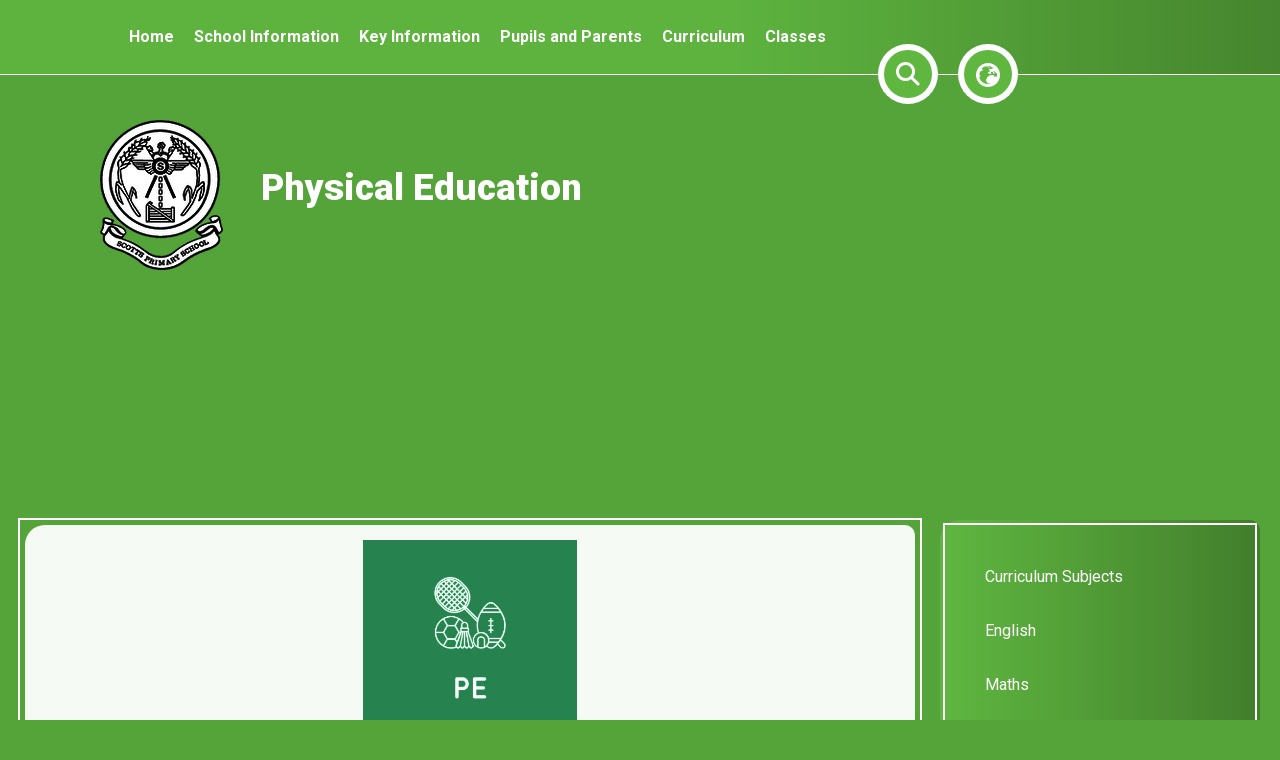

--- FILE ---
content_type: text/html; charset=utf-8
request_url: https://www.scotts.havering.sch.uk/curriculum-1/pe
body_size: 61897
content:
<!DOCTYPE html><html lang="en"><head>
    <meta charset="utf-8">
    <title>Physical Education | Scotts Primary School</title>
    <base href="/">
    <meta name="viewport" content="width=device-width, initial-scale=1">
    <meta name="app-version" content="1.15.7.8">

    <link rel="apple-touch-icon" sizes="180x180" href="assets/favicon/apple-touch-icon.png">
    <link rel="icon" type="image/png" sizes="32x32" href="assets/favicon/favicon-32x32.png">
    <link rel="icon" type="image/png" sizes="16x16" href="assets/favicon/favicon-16x16.png">
    <link rel="manifest" href="./assets/favicon/site.webmanifest">
    <link rel="mask-icon" href="assets/favicon/safari-pinned-tab.svg" color="#5bbad5">
    <link rel="shortcut icon" href="assets/favicon/favicon.ico">
    <link rel="preconnect" href="https://fonts.googleapis.com">
    <link rel="preconnect" href="https://fonts.gstatic.com" crossorigin="">

    <style type="text/css">@font-face{font-family:'Material Icons';font-style:normal;font-weight:400;font-display:swap;src:url(https://fonts.gstatic.com/s/materialicons/v145/flUhRq6tzZclQEJ-Vdg-IuiaDsNcIhQ8tQ.woff2) format('woff2');}@font-face{font-family:'Material Icons Outlined';font-style:normal;font-weight:400;font-display:swap;src:url(https://fonts.gstatic.com/s/materialiconsoutlined/v110/gok-H7zzDkdnRel8-DQ6KAXJ69wP1tGnf4ZGhUcel5euIg.woff2) format('woff2');}.material-icons{font-family:'Material Icons';font-weight:normal;font-style:normal;font-size:24px;line-height:1;letter-spacing:normal;text-transform:none;display:inline-block;white-space:nowrap;word-wrap:normal;direction:ltr;-webkit-font-feature-settings:'liga';-webkit-font-smoothing:antialiased;}.material-icons-outlined{font-family:'Material Icons Outlined';font-weight:normal;font-style:normal;font-size:24px;line-height:1;letter-spacing:normal;text-transform:none;display:inline-block;white-space:nowrap;word-wrap:normal;direction:ltr;-webkit-font-feature-settings:'liga';-webkit-font-smoothing:antialiased;}</style>

    <style type="text/css">@font-face{font-family:'Comic Neue';font-style:italic;font-weight:400;font-display:swap;src:url(https://fonts.gstatic.com/s/comicneue/v9/4UaFrEJDsxBrF37olUeD96_Z5btxAQFOPg.woff2) format('woff2');unicode-range:U+0000-00FF, U+0131, U+0152-0153, U+02BB-02BC, U+02C6, U+02DA, U+02DC, U+0304, U+0308, U+0329, U+2000-206F, U+20AC, U+2122, U+2191, U+2193, U+2212, U+2215, U+FEFF, U+FFFD;}@font-face{font-family:'Comic Neue';font-style:italic;font-weight:700;font-display:swap;src:url(https://fonts.gstatic.com/s/comicneue/v9/4UaarEJDsxBrF37olUeD96_RXp5kLCNDFFQg_A.woff2) format('woff2');unicode-range:U+0000-00FF, U+0131, U+0152-0153, U+02BB-02BC, U+02C6, U+02DA, U+02DC, U+0304, U+0308, U+0329, U+2000-206F, U+20AC, U+2122, U+2191, U+2193, U+2212, U+2215, U+FEFF, U+FFFD;}@font-face{font-family:'Comic Neue';font-style:normal;font-weight:400;font-display:swap;src:url(https://fonts.gstatic.com/s/comicneue/v9/4UaHrEJDsxBrF37olUeD96rp57F2IwM.woff2) format('woff2');unicode-range:U+0000-00FF, U+0131, U+0152-0153, U+02BB-02BC, U+02C6, U+02DA, U+02DC, U+0304, U+0308, U+0329, U+2000-206F, U+20AC, U+2122, U+2191, U+2193, U+2212, U+2215, U+FEFF, U+FFFD;}@font-face{font-family:'Comic Neue';font-style:normal;font-weight:700;font-display:swap;src:url(https://fonts.gstatic.com/s/comicneue/v9/4UaErEJDsxBrF37olUeD_xHM8pxULilENlY.woff2) format('woff2');unicode-range:U+0000-00FF, U+0131, U+0152-0153, U+02BB-02BC, U+02C6, U+02DA, U+02DC, U+0304, U+0308, U+0329, U+2000-206F, U+20AC, U+2122, U+2191, U+2193, U+2212, U+2215, U+FEFF, U+FFFD;}@font-face{font-family:'Open Sans';font-style:normal;font-weight:300;font-stretch:100%;font-display:swap;src:url(https://fonts.gstatic.com/s/opensans/v44/memvYaGs126MiZpBA-UvWbX2vVnXBbObj2OVTSKmu0SC55K5gw.woff2) format('woff2');unicode-range:U+0460-052F, U+1C80-1C8A, U+20B4, U+2DE0-2DFF, U+A640-A69F, U+FE2E-FE2F;}@font-face{font-family:'Open Sans';font-style:normal;font-weight:300;font-stretch:100%;font-display:swap;src:url(https://fonts.gstatic.com/s/opensans/v44/memvYaGs126MiZpBA-UvWbX2vVnXBbObj2OVTSumu0SC55K5gw.woff2) format('woff2');unicode-range:U+0301, U+0400-045F, U+0490-0491, U+04B0-04B1, U+2116;}@font-face{font-family:'Open Sans';font-style:normal;font-weight:300;font-stretch:100%;font-display:swap;src:url(https://fonts.gstatic.com/s/opensans/v44/memvYaGs126MiZpBA-UvWbX2vVnXBbObj2OVTSOmu0SC55K5gw.woff2) format('woff2');unicode-range:U+1F00-1FFF;}@font-face{font-family:'Open Sans';font-style:normal;font-weight:300;font-stretch:100%;font-display:swap;src:url(https://fonts.gstatic.com/s/opensans/v44/memvYaGs126MiZpBA-UvWbX2vVnXBbObj2OVTSymu0SC55K5gw.woff2) format('woff2');unicode-range:U+0370-0377, U+037A-037F, U+0384-038A, U+038C, U+038E-03A1, U+03A3-03FF;}@font-face{font-family:'Open Sans';font-style:normal;font-weight:300;font-stretch:100%;font-display:swap;src:url(https://fonts.gstatic.com/s/opensans/v44/memvYaGs126MiZpBA-UvWbX2vVnXBbObj2OVTS2mu0SC55K5gw.woff2) format('woff2');unicode-range:U+0307-0308, U+0590-05FF, U+200C-2010, U+20AA, U+25CC, U+FB1D-FB4F;}@font-face{font-family:'Open Sans';font-style:normal;font-weight:300;font-stretch:100%;font-display:swap;src:url(https://fonts.gstatic.com/s/opensans/v44/memvYaGs126MiZpBA-UvWbX2vVnXBbObj2OVTVOmu0SC55K5gw.woff2) format('woff2');unicode-range:U+0302-0303, U+0305, U+0307-0308, U+0310, U+0312, U+0315, U+031A, U+0326-0327, U+032C, U+032F-0330, U+0332-0333, U+0338, U+033A, U+0346, U+034D, U+0391-03A1, U+03A3-03A9, U+03B1-03C9, U+03D1, U+03D5-03D6, U+03F0-03F1, U+03F4-03F5, U+2016-2017, U+2034-2038, U+203C, U+2040, U+2043, U+2047, U+2050, U+2057, U+205F, U+2070-2071, U+2074-208E, U+2090-209C, U+20D0-20DC, U+20E1, U+20E5-20EF, U+2100-2112, U+2114-2115, U+2117-2121, U+2123-214F, U+2190, U+2192, U+2194-21AE, U+21B0-21E5, U+21F1-21F2, U+21F4-2211, U+2213-2214, U+2216-22FF, U+2308-230B, U+2310, U+2319, U+231C-2321, U+2336-237A, U+237C, U+2395, U+239B-23B7, U+23D0, U+23DC-23E1, U+2474-2475, U+25AF, U+25B3, U+25B7, U+25BD, U+25C1, U+25CA, U+25CC, U+25FB, U+266D-266F, U+27C0-27FF, U+2900-2AFF, U+2B0E-2B11, U+2B30-2B4C, U+2BFE, U+3030, U+FF5B, U+FF5D, U+1D400-1D7FF, U+1EE00-1EEFF;}@font-face{font-family:'Open Sans';font-style:normal;font-weight:300;font-stretch:100%;font-display:swap;src:url(https://fonts.gstatic.com/s/opensans/v44/memvYaGs126MiZpBA-UvWbX2vVnXBbObj2OVTUGmu0SC55K5gw.woff2) format('woff2');unicode-range:U+0001-000C, U+000E-001F, U+007F-009F, U+20DD-20E0, U+20E2-20E4, U+2150-218F, U+2190, U+2192, U+2194-2199, U+21AF, U+21E6-21F0, U+21F3, U+2218-2219, U+2299, U+22C4-22C6, U+2300-243F, U+2440-244A, U+2460-24FF, U+25A0-27BF, U+2800-28FF, U+2921-2922, U+2981, U+29BF, U+29EB, U+2B00-2BFF, U+4DC0-4DFF, U+FFF9-FFFB, U+10140-1018E, U+10190-1019C, U+101A0, U+101D0-101FD, U+102E0-102FB, U+10E60-10E7E, U+1D2C0-1D2D3, U+1D2E0-1D37F, U+1F000-1F0FF, U+1F100-1F1AD, U+1F1E6-1F1FF, U+1F30D-1F30F, U+1F315, U+1F31C, U+1F31E, U+1F320-1F32C, U+1F336, U+1F378, U+1F37D, U+1F382, U+1F393-1F39F, U+1F3A7-1F3A8, U+1F3AC-1F3AF, U+1F3C2, U+1F3C4-1F3C6, U+1F3CA-1F3CE, U+1F3D4-1F3E0, U+1F3ED, U+1F3F1-1F3F3, U+1F3F5-1F3F7, U+1F408, U+1F415, U+1F41F, U+1F426, U+1F43F, U+1F441-1F442, U+1F444, U+1F446-1F449, U+1F44C-1F44E, U+1F453, U+1F46A, U+1F47D, U+1F4A3, U+1F4B0, U+1F4B3, U+1F4B9, U+1F4BB, U+1F4BF, U+1F4C8-1F4CB, U+1F4D6, U+1F4DA, U+1F4DF, U+1F4E3-1F4E6, U+1F4EA-1F4ED, U+1F4F7, U+1F4F9-1F4FB, U+1F4FD-1F4FE, U+1F503, U+1F507-1F50B, U+1F50D, U+1F512-1F513, U+1F53E-1F54A, U+1F54F-1F5FA, U+1F610, U+1F650-1F67F, U+1F687, U+1F68D, U+1F691, U+1F694, U+1F698, U+1F6AD, U+1F6B2, U+1F6B9-1F6BA, U+1F6BC, U+1F6C6-1F6CF, U+1F6D3-1F6D7, U+1F6E0-1F6EA, U+1F6F0-1F6F3, U+1F6F7-1F6FC, U+1F700-1F7FF, U+1F800-1F80B, U+1F810-1F847, U+1F850-1F859, U+1F860-1F887, U+1F890-1F8AD, U+1F8B0-1F8BB, U+1F8C0-1F8C1, U+1F900-1F90B, U+1F93B, U+1F946, U+1F984, U+1F996, U+1F9E9, U+1FA00-1FA6F, U+1FA70-1FA7C, U+1FA80-1FA89, U+1FA8F-1FAC6, U+1FACE-1FADC, U+1FADF-1FAE9, U+1FAF0-1FAF8, U+1FB00-1FBFF;}@font-face{font-family:'Open Sans';font-style:normal;font-weight:300;font-stretch:100%;font-display:swap;src:url(https://fonts.gstatic.com/s/opensans/v44/memvYaGs126MiZpBA-UvWbX2vVnXBbObj2OVTSCmu0SC55K5gw.woff2) format('woff2');unicode-range:U+0102-0103, U+0110-0111, U+0128-0129, U+0168-0169, U+01A0-01A1, U+01AF-01B0, U+0300-0301, U+0303-0304, U+0308-0309, U+0323, U+0329, U+1EA0-1EF9, U+20AB;}@font-face{font-family:'Open Sans';font-style:normal;font-weight:300;font-stretch:100%;font-display:swap;src:url(https://fonts.gstatic.com/s/opensans/v44/memvYaGs126MiZpBA-UvWbX2vVnXBbObj2OVTSGmu0SC55K5gw.woff2) format('woff2');unicode-range:U+0100-02BA, U+02BD-02C5, U+02C7-02CC, U+02CE-02D7, U+02DD-02FF, U+0304, U+0308, U+0329, U+1D00-1DBF, U+1E00-1E9F, U+1EF2-1EFF, U+2020, U+20A0-20AB, U+20AD-20C0, U+2113, U+2C60-2C7F, U+A720-A7FF;}@font-face{font-family:'Open Sans';font-style:normal;font-weight:300;font-stretch:100%;font-display:swap;src:url(https://fonts.gstatic.com/s/opensans/v44/memvYaGs126MiZpBA-UvWbX2vVnXBbObj2OVTS-mu0SC55I.woff2) format('woff2');unicode-range:U+0000-00FF, U+0131, U+0152-0153, U+02BB-02BC, U+02C6, U+02DA, U+02DC, U+0304, U+0308, U+0329, U+2000-206F, U+20AC, U+2122, U+2191, U+2193, U+2212, U+2215, U+FEFF, U+FFFD;}@font-face{font-family:'Open Sans';font-style:normal;font-weight:400;font-stretch:100%;font-display:swap;src:url(https://fonts.gstatic.com/s/opensans/v44/memvYaGs126MiZpBA-UvWbX2vVnXBbObj2OVTSKmu0SC55K5gw.woff2) format('woff2');unicode-range:U+0460-052F, U+1C80-1C8A, U+20B4, U+2DE0-2DFF, U+A640-A69F, U+FE2E-FE2F;}@font-face{font-family:'Open Sans';font-style:normal;font-weight:400;font-stretch:100%;font-display:swap;src:url(https://fonts.gstatic.com/s/opensans/v44/memvYaGs126MiZpBA-UvWbX2vVnXBbObj2OVTSumu0SC55K5gw.woff2) format('woff2');unicode-range:U+0301, U+0400-045F, U+0490-0491, U+04B0-04B1, U+2116;}@font-face{font-family:'Open Sans';font-style:normal;font-weight:400;font-stretch:100%;font-display:swap;src:url(https://fonts.gstatic.com/s/opensans/v44/memvYaGs126MiZpBA-UvWbX2vVnXBbObj2OVTSOmu0SC55K5gw.woff2) format('woff2');unicode-range:U+1F00-1FFF;}@font-face{font-family:'Open Sans';font-style:normal;font-weight:400;font-stretch:100%;font-display:swap;src:url(https://fonts.gstatic.com/s/opensans/v44/memvYaGs126MiZpBA-UvWbX2vVnXBbObj2OVTSymu0SC55K5gw.woff2) format('woff2');unicode-range:U+0370-0377, U+037A-037F, U+0384-038A, U+038C, U+038E-03A1, U+03A3-03FF;}@font-face{font-family:'Open Sans';font-style:normal;font-weight:400;font-stretch:100%;font-display:swap;src:url(https://fonts.gstatic.com/s/opensans/v44/memvYaGs126MiZpBA-UvWbX2vVnXBbObj2OVTS2mu0SC55K5gw.woff2) format('woff2');unicode-range:U+0307-0308, U+0590-05FF, U+200C-2010, U+20AA, U+25CC, U+FB1D-FB4F;}@font-face{font-family:'Open Sans';font-style:normal;font-weight:400;font-stretch:100%;font-display:swap;src:url(https://fonts.gstatic.com/s/opensans/v44/memvYaGs126MiZpBA-UvWbX2vVnXBbObj2OVTVOmu0SC55K5gw.woff2) format('woff2');unicode-range:U+0302-0303, U+0305, U+0307-0308, U+0310, U+0312, U+0315, U+031A, U+0326-0327, U+032C, U+032F-0330, U+0332-0333, U+0338, U+033A, U+0346, U+034D, U+0391-03A1, U+03A3-03A9, U+03B1-03C9, U+03D1, U+03D5-03D6, U+03F0-03F1, U+03F4-03F5, U+2016-2017, U+2034-2038, U+203C, U+2040, U+2043, U+2047, U+2050, U+2057, U+205F, U+2070-2071, U+2074-208E, U+2090-209C, U+20D0-20DC, U+20E1, U+20E5-20EF, U+2100-2112, U+2114-2115, U+2117-2121, U+2123-214F, U+2190, U+2192, U+2194-21AE, U+21B0-21E5, U+21F1-21F2, U+21F4-2211, U+2213-2214, U+2216-22FF, U+2308-230B, U+2310, U+2319, U+231C-2321, U+2336-237A, U+237C, U+2395, U+239B-23B7, U+23D0, U+23DC-23E1, U+2474-2475, U+25AF, U+25B3, U+25B7, U+25BD, U+25C1, U+25CA, U+25CC, U+25FB, U+266D-266F, U+27C0-27FF, U+2900-2AFF, U+2B0E-2B11, U+2B30-2B4C, U+2BFE, U+3030, U+FF5B, U+FF5D, U+1D400-1D7FF, U+1EE00-1EEFF;}@font-face{font-family:'Open Sans';font-style:normal;font-weight:400;font-stretch:100%;font-display:swap;src:url(https://fonts.gstatic.com/s/opensans/v44/memvYaGs126MiZpBA-UvWbX2vVnXBbObj2OVTUGmu0SC55K5gw.woff2) format('woff2');unicode-range:U+0001-000C, U+000E-001F, U+007F-009F, U+20DD-20E0, U+20E2-20E4, U+2150-218F, U+2190, U+2192, U+2194-2199, U+21AF, U+21E6-21F0, U+21F3, U+2218-2219, U+2299, U+22C4-22C6, U+2300-243F, U+2440-244A, U+2460-24FF, U+25A0-27BF, U+2800-28FF, U+2921-2922, U+2981, U+29BF, U+29EB, U+2B00-2BFF, U+4DC0-4DFF, U+FFF9-FFFB, U+10140-1018E, U+10190-1019C, U+101A0, U+101D0-101FD, U+102E0-102FB, U+10E60-10E7E, U+1D2C0-1D2D3, U+1D2E0-1D37F, U+1F000-1F0FF, U+1F100-1F1AD, U+1F1E6-1F1FF, U+1F30D-1F30F, U+1F315, U+1F31C, U+1F31E, U+1F320-1F32C, U+1F336, U+1F378, U+1F37D, U+1F382, U+1F393-1F39F, U+1F3A7-1F3A8, U+1F3AC-1F3AF, U+1F3C2, U+1F3C4-1F3C6, U+1F3CA-1F3CE, U+1F3D4-1F3E0, U+1F3ED, U+1F3F1-1F3F3, U+1F3F5-1F3F7, U+1F408, U+1F415, U+1F41F, U+1F426, U+1F43F, U+1F441-1F442, U+1F444, U+1F446-1F449, U+1F44C-1F44E, U+1F453, U+1F46A, U+1F47D, U+1F4A3, U+1F4B0, U+1F4B3, U+1F4B9, U+1F4BB, U+1F4BF, U+1F4C8-1F4CB, U+1F4D6, U+1F4DA, U+1F4DF, U+1F4E3-1F4E6, U+1F4EA-1F4ED, U+1F4F7, U+1F4F9-1F4FB, U+1F4FD-1F4FE, U+1F503, U+1F507-1F50B, U+1F50D, U+1F512-1F513, U+1F53E-1F54A, U+1F54F-1F5FA, U+1F610, U+1F650-1F67F, U+1F687, U+1F68D, U+1F691, U+1F694, U+1F698, U+1F6AD, U+1F6B2, U+1F6B9-1F6BA, U+1F6BC, U+1F6C6-1F6CF, U+1F6D3-1F6D7, U+1F6E0-1F6EA, U+1F6F0-1F6F3, U+1F6F7-1F6FC, U+1F700-1F7FF, U+1F800-1F80B, U+1F810-1F847, U+1F850-1F859, U+1F860-1F887, U+1F890-1F8AD, U+1F8B0-1F8BB, U+1F8C0-1F8C1, U+1F900-1F90B, U+1F93B, U+1F946, U+1F984, U+1F996, U+1F9E9, U+1FA00-1FA6F, U+1FA70-1FA7C, U+1FA80-1FA89, U+1FA8F-1FAC6, U+1FACE-1FADC, U+1FADF-1FAE9, U+1FAF0-1FAF8, U+1FB00-1FBFF;}@font-face{font-family:'Open Sans';font-style:normal;font-weight:400;font-stretch:100%;font-display:swap;src:url(https://fonts.gstatic.com/s/opensans/v44/memvYaGs126MiZpBA-UvWbX2vVnXBbObj2OVTSCmu0SC55K5gw.woff2) format('woff2');unicode-range:U+0102-0103, U+0110-0111, U+0128-0129, U+0168-0169, U+01A0-01A1, U+01AF-01B0, U+0300-0301, U+0303-0304, U+0308-0309, U+0323, U+0329, U+1EA0-1EF9, U+20AB;}@font-face{font-family:'Open Sans';font-style:normal;font-weight:400;font-stretch:100%;font-display:swap;src:url(https://fonts.gstatic.com/s/opensans/v44/memvYaGs126MiZpBA-UvWbX2vVnXBbObj2OVTSGmu0SC55K5gw.woff2) format('woff2');unicode-range:U+0100-02BA, U+02BD-02C5, U+02C7-02CC, U+02CE-02D7, U+02DD-02FF, U+0304, U+0308, U+0329, U+1D00-1DBF, U+1E00-1E9F, U+1EF2-1EFF, U+2020, U+20A0-20AB, U+20AD-20C0, U+2113, U+2C60-2C7F, U+A720-A7FF;}@font-face{font-family:'Open Sans';font-style:normal;font-weight:400;font-stretch:100%;font-display:swap;src:url(https://fonts.gstatic.com/s/opensans/v44/memvYaGs126MiZpBA-UvWbX2vVnXBbObj2OVTS-mu0SC55I.woff2) format('woff2');unicode-range:U+0000-00FF, U+0131, U+0152-0153, U+02BB-02BC, U+02C6, U+02DA, U+02DC, U+0304, U+0308, U+0329, U+2000-206F, U+20AC, U+2122, U+2191, U+2193, U+2212, U+2215, U+FEFF, U+FFFD;}@font-face{font-family:'Open Sans';font-style:normal;font-weight:500;font-stretch:100%;font-display:swap;src:url(https://fonts.gstatic.com/s/opensans/v44/memvYaGs126MiZpBA-UvWbX2vVnXBbObj2OVTSKmu0SC55K5gw.woff2) format('woff2');unicode-range:U+0460-052F, U+1C80-1C8A, U+20B4, U+2DE0-2DFF, U+A640-A69F, U+FE2E-FE2F;}@font-face{font-family:'Open Sans';font-style:normal;font-weight:500;font-stretch:100%;font-display:swap;src:url(https://fonts.gstatic.com/s/opensans/v44/memvYaGs126MiZpBA-UvWbX2vVnXBbObj2OVTSumu0SC55K5gw.woff2) format('woff2');unicode-range:U+0301, U+0400-045F, U+0490-0491, U+04B0-04B1, U+2116;}@font-face{font-family:'Open Sans';font-style:normal;font-weight:500;font-stretch:100%;font-display:swap;src:url(https://fonts.gstatic.com/s/opensans/v44/memvYaGs126MiZpBA-UvWbX2vVnXBbObj2OVTSOmu0SC55K5gw.woff2) format('woff2');unicode-range:U+1F00-1FFF;}@font-face{font-family:'Open Sans';font-style:normal;font-weight:500;font-stretch:100%;font-display:swap;src:url(https://fonts.gstatic.com/s/opensans/v44/memvYaGs126MiZpBA-UvWbX2vVnXBbObj2OVTSymu0SC55K5gw.woff2) format('woff2');unicode-range:U+0370-0377, U+037A-037F, U+0384-038A, U+038C, U+038E-03A1, U+03A3-03FF;}@font-face{font-family:'Open Sans';font-style:normal;font-weight:500;font-stretch:100%;font-display:swap;src:url(https://fonts.gstatic.com/s/opensans/v44/memvYaGs126MiZpBA-UvWbX2vVnXBbObj2OVTS2mu0SC55K5gw.woff2) format('woff2');unicode-range:U+0307-0308, U+0590-05FF, U+200C-2010, U+20AA, U+25CC, U+FB1D-FB4F;}@font-face{font-family:'Open Sans';font-style:normal;font-weight:500;font-stretch:100%;font-display:swap;src:url(https://fonts.gstatic.com/s/opensans/v44/memvYaGs126MiZpBA-UvWbX2vVnXBbObj2OVTVOmu0SC55K5gw.woff2) format('woff2');unicode-range:U+0302-0303, U+0305, U+0307-0308, U+0310, U+0312, U+0315, U+031A, U+0326-0327, U+032C, U+032F-0330, U+0332-0333, U+0338, U+033A, U+0346, U+034D, U+0391-03A1, U+03A3-03A9, U+03B1-03C9, U+03D1, U+03D5-03D6, U+03F0-03F1, U+03F4-03F5, U+2016-2017, U+2034-2038, U+203C, U+2040, U+2043, U+2047, U+2050, U+2057, U+205F, U+2070-2071, U+2074-208E, U+2090-209C, U+20D0-20DC, U+20E1, U+20E5-20EF, U+2100-2112, U+2114-2115, U+2117-2121, U+2123-214F, U+2190, U+2192, U+2194-21AE, U+21B0-21E5, U+21F1-21F2, U+21F4-2211, U+2213-2214, U+2216-22FF, U+2308-230B, U+2310, U+2319, U+231C-2321, U+2336-237A, U+237C, U+2395, U+239B-23B7, U+23D0, U+23DC-23E1, U+2474-2475, U+25AF, U+25B3, U+25B7, U+25BD, U+25C1, U+25CA, U+25CC, U+25FB, U+266D-266F, U+27C0-27FF, U+2900-2AFF, U+2B0E-2B11, U+2B30-2B4C, U+2BFE, U+3030, U+FF5B, U+FF5D, U+1D400-1D7FF, U+1EE00-1EEFF;}@font-face{font-family:'Open Sans';font-style:normal;font-weight:500;font-stretch:100%;font-display:swap;src:url(https://fonts.gstatic.com/s/opensans/v44/memvYaGs126MiZpBA-UvWbX2vVnXBbObj2OVTUGmu0SC55K5gw.woff2) format('woff2');unicode-range:U+0001-000C, U+000E-001F, U+007F-009F, U+20DD-20E0, U+20E2-20E4, U+2150-218F, U+2190, U+2192, U+2194-2199, U+21AF, U+21E6-21F0, U+21F3, U+2218-2219, U+2299, U+22C4-22C6, U+2300-243F, U+2440-244A, U+2460-24FF, U+25A0-27BF, U+2800-28FF, U+2921-2922, U+2981, U+29BF, U+29EB, U+2B00-2BFF, U+4DC0-4DFF, U+FFF9-FFFB, U+10140-1018E, U+10190-1019C, U+101A0, U+101D0-101FD, U+102E0-102FB, U+10E60-10E7E, U+1D2C0-1D2D3, U+1D2E0-1D37F, U+1F000-1F0FF, U+1F100-1F1AD, U+1F1E6-1F1FF, U+1F30D-1F30F, U+1F315, U+1F31C, U+1F31E, U+1F320-1F32C, U+1F336, U+1F378, U+1F37D, U+1F382, U+1F393-1F39F, U+1F3A7-1F3A8, U+1F3AC-1F3AF, U+1F3C2, U+1F3C4-1F3C6, U+1F3CA-1F3CE, U+1F3D4-1F3E0, U+1F3ED, U+1F3F1-1F3F3, U+1F3F5-1F3F7, U+1F408, U+1F415, U+1F41F, U+1F426, U+1F43F, U+1F441-1F442, U+1F444, U+1F446-1F449, U+1F44C-1F44E, U+1F453, U+1F46A, U+1F47D, U+1F4A3, U+1F4B0, U+1F4B3, U+1F4B9, U+1F4BB, U+1F4BF, U+1F4C8-1F4CB, U+1F4D6, U+1F4DA, U+1F4DF, U+1F4E3-1F4E6, U+1F4EA-1F4ED, U+1F4F7, U+1F4F9-1F4FB, U+1F4FD-1F4FE, U+1F503, U+1F507-1F50B, U+1F50D, U+1F512-1F513, U+1F53E-1F54A, U+1F54F-1F5FA, U+1F610, U+1F650-1F67F, U+1F687, U+1F68D, U+1F691, U+1F694, U+1F698, U+1F6AD, U+1F6B2, U+1F6B9-1F6BA, U+1F6BC, U+1F6C6-1F6CF, U+1F6D3-1F6D7, U+1F6E0-1F6EA, U+1F6F0-1F6F3, U+1F6F7-1F6FC, U+1F700-1F7FF, U+1F800-1F80B, U+1F810-1F847, U+1F850-1F859, U+1F860-1F887, U+1F890-1F8AD, U+1F8B0-1F8BB, U+1F8C0-1F8C1, U+1F900-1F90B, U+1F93B, U+1F946, U+1F984, U+1F996, U+1F9E9, U+1FA00-1FA6F, U+1FA70-1FA7C, U+1FA80-1FA89, U+1FA8F-1FAC6, U+1FACE-1FADC, U+1FADF-1FAE9, U+1FAF0-1FAF8, U+1FB00-1FBFF;}@font-face{font-family:'Open Sans';font-style:normal;font-weight:500;font-stretch:100%;font-display:swap;src:url(https://fonts.gstatic.com/s/opensans/v44/memvYaGs126MiZpBA-UvWbX2vVnXBbObj2OVTSCmu0SC55K5gw.woff2) format('woff2');unicode-range:U+0102-0103, U+0110-0111, U+0128-0129, U+0168-0169, U+01A0-01A1, U+01AF-01B0, U+0300-0301, U+0303-0304, U+0308-0309, U+0323, U+0329, U+1EA0-1EF9, U+20AB;}@font-face{font-family:'Open Sans';font-style:normal;font-weight:500;font-stretch:100%;font-display:swap;src:url(https://fonts.gstatic.com/s/opensans/v44/memvYaGs126MiZpBA-UvWbX2vVnXBbObj2OVTSGmu0SC55K5gw.woff2) format('woff2');unicode-range:U+0100-02BA, U+02BD-02C5, U+02C7-02CC, U+02CE-02D7, U+02DD-02FF, U+0304, U+0308, U+0329, U+1D00-1DBF, U+1E00-1E9F, U+1EF2-1EFF, U+2020, U+20A0-20AB, U+20AD-20C0, U+2113, U+2C60-2C7F, U+A720-A7FF;}@font-face{font-family:'Open Sans';font-style:normal;font-weight:500;font-stretch:100%;font-display:swap;src:url(https://fonts.gstatic.com/s/opensans/v44/memvYaGs126MiZpBA-UvWbX2vVnXBbObj2OVTS-mu0SC55I.woff2) format('woff2');unicode-range:U+0000-00FF, U+0131, U+0152-0153, U+02BB-02BC, U+02C6, U+02DA, U+02DC, U+0304, U+0308, U+0329, U+2000-206F, U+20AC, U+2122, U+2191, U+2193, U+2212, U+2215, U+FEFF, U+FFFD;}@font-face{font-family:'Open Sans';font-style:normal;font-weight:600;font-stretch:100%;font-display:swap;src:url(https://fonts.gstatic.com/s/opensans/v44/memvYaGs126MiZpBA-UvWbX2vVnXBbObj2OVTSKmu0SC55K5gw.woff2) format('woff2');unicode-range:U+0460-052F, U+1C80-1C8A, U+20B4, U+2DE0-2DFF, U+A640-A69F, U+FE2E-FE2F;}@font-face{font-family:'Open Sans';font-style:normal;font-weight:600;font-stretch:100%;font-display:swap;src:url(https://fonts.gstatic.com/s/opensans/v44/memvYaGs126MiZpBA-UvWbX2vVnXBbObj2OVTSumu0SC55K5gw.woff2) format('woff2');unicode-range:U+0301, U+0400-045F, U+0490-0491, U+04B0-04B1, U+2116;}@font-face{font-family:'Open Sans';font-style:normal;font-weight:600;font-stretch:100%;font-display:swap;src:url(https://fonts.gstatic.com/s/opensans/v44/memvYaGs126MiZpBA-UvWbX2vVnXBbObj2OVTSOmu0SC55K5gw.woff2) format('woff2');unicode-range:U+1F00-1FFF;}@font-face{font-family:'Open Sans';font-style:normal;font-weight:600;font-stretch:100%;font-display:swap;src:url(https://fonts.gstatic.com/s/opensans/v44/memvYaGs126MiZpBA-UvWbX2vVnXBbObj2OVTSymu0SC55K5gw.woff2) format('woff2');unicode-range:U+0370-0377, U+037A-037F, U+0384-038A, U+038C, U+038E-03A1, U+03A3-03FF;}@font-face{font-family:'Open Sans';font-style:normal;font-weight:600;font-stretch:100%;font-display:swap;src:url(https://fonts.gstatic.com/s/opensans/v44/memvYaGs126MiZpBA-UvWbX2vVnXBbObj2OVTS2mu0SC55K5gw.woff2) format('woff2');unicode-range:U+0307-0308, U+0590-05FF, U+200C-2010, U+20AA, U+25CC, U+FB1D-FB4F;}@font-face{font-family:'Open Sans';font-style:normal;font-weight:600;font-stretch:100%;font-display:swap;src:url(https://fonts.gstatic.com/s/opensans/v44/memvYaGs126MiZpBA-UvWbX2vVnXBbObj2OVTVOmu0SC55K5gw.woff2) format('woff2');unicode-range:U+0302-0303, U+0305, U+0307-0308, U+0310, U+0312, U+0315, U+031A, U+0326-0327, U+032C, U+032F-0330, U+0332-0333, U+0338, U+033A, U+0346, U+034D, U+0391-03A1, U+03A3-03A9, U+03B1-03C9, U+03D1, U+03D5-03D6, U+03F0-03F1, U+03F4-03F5, U+2016-2017, U+2034-2038, U+203C, U+2040, U+2043, U+2047, U+2050, U+2057, U+205F, U+2070-2071, U+2074-208E, U+2090-209C, U+20D0-20DC, U+20E1, U+20E5-20EF, U+2100-2112, U+2114-2115, U+2117-2121, U+2123-214F, U+2190, U+2192, U+2194-21AE, U+21B0-21E5, U+21F1-21F2, U+21F4-2211, U+2213-2214, U+2216-22FF, U+2308-230B, U+2310, U+2319, U+231C-2321, U+2336-237A, U+237C, U+2395, U+239B-23B7, U+23D0, U+23DC-23E1, U+2474-2475, U+25AF, U+25B3, U+25B7, U+25BD, U+25C1, U+25CA, U+25CC, U+25FB, U+266D-266F, U+27C0-27FF, U+2900-2AFF, U+2B0E-2B11, U+2B30-2B4C, U+2BFE, U+3030, U+FF5B, U+FF5D, U+1D400-1D7FF, U+1EE00-1EEFF;}@font-face{font-family:'Open Sans';font-style:normal;font-weight:600;font-stretch:100%;font-display:swap;src:url(https://fonts.gstatic.com/s/opensans/v44/memvYaGs126MiZpBA-UvWbX2vVnXBbObj2OVTUGmu0SC55K5gw.woff2) format('woff2');unicode-range:U+0001-000C, U+000E-001F, U+007F-009F, U+20DD-20E0, U+20E2-20E4, U+2150-218F, U+2190, U+2192, U+2194-2199, U+21AF, U+21E6-21F0, U+21F3, U+2218-2219, U+2299, U+22C4-22C6, U+2300-243F, U+2440-244A, U+2460-24FF, U+25A0-27BF, U+2800-28FF, U+2921-2922, U+2981, U+29BF, U+29EB, U+2B00-2BFF, U+4DC0-4DFF, U+FFF9-FFFB, U+10140-1018E, U+10190-1019C, U+101A0, U+101D0-101FD, U+102E0-102FB, U+10E60-10E7E, U+1D2C0-1D2D3, U+1D2E0-1D37F, U+1F000-1F0FF, U+1F100-1F1AD, U+1F1E6-1F1FF, U+1F30D-1F30F, U+1F315, U+1F31C, U+1F31E, U+1F320-1F32C, U+1F336, U+1F378, U+1F37D, U+1F382, U+1F393-1F39F, U+1F3A7-1F3A8, U+1F3AC-1F3AF, U+1F3C2, U+1F3C4-1F3C6, U+1F3CA-1F3CE, U+1F3D4-1F3E0, U+1F3ED, U+1F3F1-1F3F3, U+1F3F5-1F3F7, U+1F408, U+1F415, U+1F41F, U+1F426, U+1F43F, U+1F441-1F442, U+1F444, U+1F446-1F449, U+1F44C-1F44E, U+1F453, U+1F46A, U+1F47D, U+1F4A3, U+1F4B0, U+1F4B3, U+1F4B9, U+1F4BB, U+1F4BF, U+1F4C8-1F4CB, U+1F4D6, U+1F4DA, U+1F4DF, U+1F4E3-1F4E6, U+1F4EA-1F4ED, U+1F4F7, U+1F4F9-1F4FB, U+1F4FD-1F4FE, U+1F503, U+1F507-1F50B, U+1F50D, U+1F512-1F513, U+1F53E-1F54A, U+1F54F-1F5FA, U+1F610, U+1F650-1F67F, U+1F687, U+1F68D, U+1F691, U+1F694, U+1F698, U+1F6AD, U+1F6B2, U+1F6B9-1F6BA, U+1F6BC, U+1F6C6-1F6CF, U+1F6D3-1F6D7, U+1F6E0-1F6EA, U+1F6F0-1F6F3, U+1F6F7-1F6FC, U+1F700-1F7FF, U+1F800-1F80B, U+1F810-1F847, U+1F850-1F859, U+1F860-1F887, U+1F890-1F8AD, U+1F8B0-1F8BB, U+1F8C0-1F8C1, U+1F900-1F90B, U+1F93B, U+1F946, U+1F984, U+1F996, U+1F9E9, U+1FA00-1FA6F, U+1FA70-1FA7C, U+1FA80-1FA89, U+1FA8F-1FAC6, U+1FACE-1FADC, U+1FADF-1FAE9, U+1FAF0-1FAF8, U+1FB00-1FBFF;}@font-face{font-family:'Open Sans';font-style:normal;font-weight:600;font-stretch:100%;font-display:swap;src:url(https://fonts.gstatic.com/s/opensans/v44/memvYaGs126MiZpBA-UvWbX2vVnXBbObj2OVTSCmu0SC55K5gw.woff2) format('woff2');unicode-range:U+0102-0103, U+0110-0111, U+0128-0129, U+0168-0169, U+01A0-01A1, U+01AF-01B0, U+0300-0301, U+0303-0304, U+0308-0309, U+0323, U+0329, U+1EA0-1EF9, U+20AB;}@font-face{font-family:'Open Sans';font-style:normal;font-weight:600;font-stretch:100%;font-display:swap;src:url(https://fonts.gstatic.com/s/opensans/v44/memvYaGs126MiZpBA-UvWbX2vVnXBbObj2OVTSGmu0SC55K5gw.woff2) format('woff2');unicode-range:U+0100-02BA, U+02BD-02C5, U+02C7-02CC, U+02CE-02D7, U+02DD-02FF, U+0304, U+0308, U+0329, U+1D00-1DBF, U+1E00-1E9F, U+1EF2-1EFF, U+2020, U+20A0-20AB, U+20AD-20C0, U+2113, U+2C60-2C7F, U+A720-A7FF;}@font-face{font-family:'Open Sans';font-style:normal;font-weight:600;font-stretch:100%;font-display:swap;src:url(https://fonts.gstatic.com/s/opensans/v44/memvYaGs126MiZpBA-UvWbX2vVnXBbObj2OVTS-mu0SC55I.woff2) format('woff2');unicode-range:U+0000-00FF, U+0131, U+0152-0153, U+02BB-02BC, U+02C6, U+02DA, U+02DC, U+0304, U+0308, U+0329, U+2000-206F, U+20AC, U+2122, U+2191, U+2193, U+2212, U+2215, U+FEFF, U+FFFD;}@font-face{font-family:'Open Sans';font-style:normal;font-weight:700;font-stretch:100%;font-display:swap;src:url(https://fonts.gstatic.com/s/opensans/v44/memvYaGs126MiZpBA-UvWbX2vVnXBbObj2OVTSKmu0SC55K5gw.woff2) format('woff2');unicode-range:U+0460-052F, U+1C80-1C8A, U+20B4, U+2DE0-2DFF, U+A640-A69F, U+FE2E-FE2F;}@font-face{font-family:'Open Sans';font-style:normal;font-weight:700;font-stretch:100%;font-display:swap;src:url(https://fonts.gstatic.com/s/opensans/v44/memvYaGs126MiZpBA-UvWbX2vVnXBbObj2OVTSumu0SC55K5gw.woff2) format('woff2');unicode-range:U+0301, U+0400-045F, U+0490-0491, U+04B0-04B1, U+2116;}@font-face{font-family:'Open Sans';font-style:normal;font-weight:700;font-stretch:100%;font-display:swap;src:url(https://fonts.gstatic.com/s/opensans/v44/memvYaGs126MiZpBA-UvWbX2vVnXBbObj2OVTSOmu0SC55K5gw.woff2) format('woff2');unicode-range:U+1F00-1FFF;}@font-face{font-family:'Open Sans';font-style:normal;font-weight:700;font-stretch:100%;font-display:swap;src:url(https://fonts.gstatic.com/s/opensans/v44/memvYaGs126MiZpBA-UvWbX2vVnXBbObj2OVTSymu0SC55K5gw.woff2) format('woff2');unicode-range:U+0370-0377, U+037A-037F, U+0384-038A, U+038C, U+038E-03A1, U+03A3-03FF;}@font-face{font-family:'Open Sans';font-style:normal;font-weight:700;font-stretch:100%;font-display:swap;src:url(https://fonts.gstatic.com/s/opensans/v44/memvYaGs126MiZpBA-UvWbX2vVnXBbObj2OVTS2mu0SC55K5gw.woff2) format('woff2');unicode-range:U+0307-0308, U+0590-05FF, U+200C-2010, U+20AA, U+25CC, U+FB1D-FB4F;}@font-face{font-family:'Open Sans';font-style:normal;font-weight:700;font-stretch:100%;font-display:swap;src:url(https://fonts.gstatic.com/s/opensans/v44/memvYaGs126MiZpBA-UvWbX2vVnXBbObj2OVTVOmu0SC55K5gw.woff2) format('woff2');unicode-range:U+0302-0303, U+0305, U+0307-0308, U+0310, U+0312, U+0315, U+031A, U+0326-0327, U+032C, U+032F-0330, U+0332-0333, U+0338, U+033A, U+0346, U+034D, U+0391-03A1, U+03A3-03A9, U+03B1-03C9, U+03D1, U+03D5-03D6, U+03F0-03F1, U+03F4-03F5, U+2016-2017, U+2034-2038, U+203C, U+2040, U+2043, U+2047, U+2050, U+2057, U+205F, U+2070-2071, U+2074-208E, U+2090-209C, U+20D0-20DC, U+20E1, U+20E5-20EF, U+2100-2112, U+2114-2115, U+2117-2121, U+2123-214F, U+2190, U+2192, U+2194-21AE, U+21B0-21E5, U+21F1-21F2, U+21F4-2211, U+2213-2214, U+2216-22FF, U+2308-230B, U+2310, U+2319, U+231C-2321, U+2336-237A, U+237C, U+2395, U+239B-23B7, U+23D0, U+23DC-23E1, U+2474-2475, U+25AF, U+25B3, U+25B7, U+25BD, U+25C1, U+25CA, U+25CC, U+25FB, U+266D-266F, U+27C0-27FF, U+2900-2AFF, U+2B0E-2B11, U+2B30-2B4C, U+2BFE, U+3030, U+FF5B, U+FF5D, U+1D400-1D7FF, U+1EE00-1EEFF;}@font-face{font-family:'Open Sans';font-style:normal;font-weight:700;font-stretch:100%;font-display:swap;src:url(https://fonts.gstatic.com/s/opensans/v44/memvYaGs126MiZpBA-UvWbX2vVnXBbObj2OVTUGmu0SC55K5gw.woff2) format('woff2');unicode-range:U+0001-000C, U+000E-001F, U+007F-009F, U+20DD-20E0, U+20E2-20E4, U+2150-218F, U+2190, U+2192, U+2194-2199, U+21AF, U+21E6-21F0, U+21F3, U+2218-2219, U+2299, U+22C4-22C6, U+2300-243F, U+2440-244A, U+2460-24FF, U+25A0-27BF, U+2800-28FF, U+2921-2922, U+2981, U+29BF, U+29EB, U+2B00-2BFF, U+4DC0-4DFF, U+FFF9-FFFB, U+10140-1018E, U+10190-1019C, U+101A0, U+101D0-101FD, U+102E0-102FB, U+10E60-10E7E, U+1D2C0-1D2D3, U+1D2E0-1D37F, U+1F000-1F0FF, U+1F100-1F1AD, U+1F1E6-1F1FF, U+1F30D-1F30F, U+1F315, U+1F31C, U+1F31E, U+1F320-1F32C, U+1F336, U+1F378, U+1F37D, U+1F382, U+1F393-1F39F, U+1F3A7-1F3A8, U+1F3AC-1F3AF, U+1F3C2, U+1F3C4-1F3C6, U+1F3CA-1F3CE, U+1F3D4-1F3E0, U+1F3ED, U+1F3F1-1F3F3, U+1F3F5-1F3F7, U+1F408, U+1F415, U+1F41F, U+1F426, U+1F43F, U+1F441-1F442, U+1F444, U+1F446-1F449, U+1F44C-1F44E, U+1F453, U+1F46A, U+1F47D, U+1F4A3, U+1F4B0, U+1F4B3, U+1F4B9, U+1F4BB, U+1F4BF, U+1F4C8-1F4CB, U+1F4D6, U+1F4DA, U+1F4DF, U+1F4E3-1F4E6, U+1F4EA-1F4ED, U+1F4F7, U+1F4F9-1F4FB, U+1F4FD-1F4FE, U+1F503, U+1F507-1F50B, U+1F50D, U+1F512-1F513, U+1F53E-1F54A, U+1F54F-1F5FA, U+1F610, U+1F650-1F67F, U+1F687, U+1F68D, U+1F691, U+1F694, U+1F698, U+1F6AD, U+1F6B2, U+1F6B9-1F6BA, U+1F6BC, U+1F6C6-1F6CF, U+1F6D3-1F6D7, U+1F6E0-1F6EA, U+1F6F0-1F6F3, U+1F6F7-1F6FC, U+1F700-1F7FF, U+1F800-1F80B, U+1F810-1F847, U+1F850-1F859, U+1F860-1F887, U+1F890-1F8AD, U+1F8B0-1F8BB, U+1F8C0-1F8C1, U+1F900-1F90B, U+1F93B, U+1F946, U+1F984, U+1F996, U+1F9E9, U+1FA00-1FA6F, U+1FA70-1FA7C, U+1FA80-1FA89, U+1FA8F-1FAC6, U+1FACE-1FADC, U+1FADF-1FAE9, U+1FAF0-1FAF8, U+1FB00-1FBFF;}@font-face{font-family:'Open Sans';font-style:normal;font-weight:700;font-stretch:100%;font-display:swap;src:url(https://fonts.gstatic.com/s/opensans/v44/memvYaGs126MiZpBA-UvWbX2vVnXBbObj2OVTSCmu0SC55K5gw.woff2) format('woff2');unicode-range:U+0102-0103, U+0110-0111, U+0128-0129, U+0168-0169, U+01A0-01A1, U+01AF-01B0, U+0300-0301, U+0303-0304, U+0308-0309, U+0323, U+0329, U+1EA0-1EF9, U+20AB;}@font-face{font-family:'Open Sans';font-style:normal;font-weight:700;font-stretch:100%;font-display:swap;src:url(https://fonts.gstatic.com/s/opensans/v44/memvYaGs126MiZpBA-UvWbX2vVnXBbObj2OVTSGmu0SC55K5gw.woff2) format('woff2');unicode-range:U+0100-02BA, U+02BD-02C5, U+02C7-02CC, U+02CE-02D7, U+02DD-02FF, U+0304, U+0308, U+0329, U+1D00-1DBF, U+1E00-1E9F, U+1EF2-1EFF, U+2020, U+20A0-20AB, U+20AD-20C0, U+2113, U+2C60-2C7F, U+A720-A7FF;}@font-face{font-family:'Open Sans';font-style:normal;font-weight:700;font-stretch:100%;font-display:swap;src:url(https://fonts.gstatic.com/s/opensans/v44/memvYaGs126MiZpBA-UvWbX2vVnXBbObj2OVTS-mu0SC55I.woff2) format('woff2');unicode-range:U+0000-00FF, U+0131, U+0152-0153, U+02BB-02BC, U+02C6, U+02DA, U+02DC, U+0304, U+0308, U+0329, U+2000-206F, U+20AC, U+2122, U+2191, U+2193, U+2212, U+2215, U+FEFF, U+FFFD;}@font-face{font-family:'Open Sans';font-style:normal;font-weight:800;font-stretch:100%;font-display:swap;src:url(https://fonts.gstatic.com/s/opensans/v44/memvYaGs126MiZpBA-UvWbX2vVnXBbObj2OVTSKmu0SC55K5gw.woff2) format('woff2');unicode-range:U+0460-052F, U+1C80-1C8A, U+20B4, U+2DE0-2DFF, U+A640-A69F, U+FE2E-FE2F;}@font-face{font-family:'Open Sans';font-style:normal;font-weight:800;font-stretch:100%;font-display:swap;src:url(https://fonts.gstatic.com/s/opensans/v44/memvYaGs126MiZpBA-UvWbX2vVnXBbObj2OVTSumu0SC55K5gw.woff2) format('woff2');unicode-range:U+0301, U+0400-045F, U+0490-0491, U+04B0-04B1, U+2116;}@font-face{font-family:'Open Sans';font-style:normal;font-weight:800;font-stretch:100%;font-display:swap;src:url(https://fonts.gstatic.com/s/opensans/v44/memvYaGs126MiZpBA-UvWbX2vVnXBbObj2OVTSOmu0SC55K5gw.woff2) format('woff2');unicode-range:U+1F00-1FFF;}@font-face{font-family:'Open Sans';font-style:normal;font-weight:800;font-stretch:100%;font-display:swap;src:url(https://fonts.gstatic.com/s/opensans/v44/memvYaGs126MiZpBA-UvWbX2vVnXBbObj2OVTSymu0SC55K5gw.woff2) format('woff2');unicode-range:U+0370-0377, U+037A-037F, U+0384-038A, U+038C, U+038E-03A1, U+03A3-03FF;}@font-face{font-family:'Open Sans';font-style:normal;font-weight:800;font-stretch:100%;font-display:swap;src:url(https://fonts.gstatic.com/s/opensans/v44/memvYaGs126MiZpBA-UvWbX2vVnXBbObj2OVTS2mu0SC55K5gw.woff2) format('woff2');unicode-range:U+0307-0308, U+0590-05FF, U+200C-2010, U+20AA, U+25CC, U+FB1D-FB4F;}@font-face{font-family:'Open Sans';font-style:normal;font-weight:800;font-stretch:100%;font-display:swap;src:url(https://fonts.gstatic.com/s/opensans/v44/memvYaGs126MiZpBA-UvWbX2vVnXBbObj2OVTVOmu0SC55K5gw.woff2) format('woff2');unicode-range:U+0302-0303, U+0305, U+0307-0308, U+0310, U+0312, U+0315, U+031A, U+0326-0327, U+032C, U+032F-0330, U+0332-0333, U+0338, U+033A, U+0346, U+034D, U+0391-03A1, U+03A3-03A9, U+03B1-03C9, U+03D1, U+03D5-03D6, U+03F0-03F1, U+03F4-03F5, U+2016-2017, U+2034-2038, U+203C, U+2040, U+2043, U+2047, U+2050, U+2057, U+205F, U+2070-2071, U+2074-208E, U+2090-209C, U+20D0-20DC, U+20E1, U+20E5-20EF, U+2100-2112, U+2114-2115, U+2117-2121, U+2123-214F, U+2190, U+2192, U+2194-21AE, U+21B0-21E5, U+21F1-21F2, U+21F4-2211, U+2213-2214, U+2216-22FF, U+2308-230B, U+2310, U+2319, U+231C-2321, U+2336-237A, U+237C, U+2395, U+239B-23B7, U+23D0, U+23DC-23E1, U+2474-2475, U+25AF, U+25B3, U+25B7, U+25BD, U+25C1, U+25CA, U+25CC, U+25FB, U+266D-266F, U+27C0-27FF, U+2900-2AFF, U+2B0E-2B11, U+2B30-2B4C, U+2BFE, U+3030, U+FF5B, U+FF5D, U+1D400-1D7FF, U+1EE00-1EEFF;}@font-face{font-family:'Open Sans';font-style:normal;font-weight:800;font-stretch:100%;font-display:swap;src:url(https://fonts.gstatic.com/s/opensans/v44/memvYaGs126MiZpBA-UvWbX2vVnXBbObj2OVTUGmu0SC55K5gw.woff2) format('woff2');unicode-range:U+0001-000C, U+000E-001F, U+007F-009F, U+20DD-20E0, U+20E2-20E4, U+2150-218F, U+2190, U+2192, U+2194-2199, U+21AF, U+21E6-21F0, U+21F3, U+2218-2219, U+2299, U+22C4-22C6, U+2300-243F, U+2440-244A, U+2460-24FF, U+25A0-27BF, U+2800-28FF, U+2921-2922, U+2981, U+29BF, U+29EB, U+2B00-2BFF, U+4DC0-4DFF, U+FFF9-FFFB, U+10140-1018E, U+10190-1019C, U+101A0, U+101D0-101FD, U+102E0-102FB, U+10E60-10E7E, U+1D2C0-1D2D3, U+1D2E0-1D37F, U+1F000-1F0FF, U+1F100-1F1AD, U+1F1E6-1F1FF, U+1F30D-1F30F, U+1F315, U+1F31C, U+1F31E, U+1F320-1F32C, U+1F336, U+1F378, U+1F37D, U+1F382, U+1F393-1F39F, U+1F3A7-1F3A8, U+1F3AC-1F3AF, U+1F3C2, U+1F3C4-1F3C6, U+1F3CA-1F3CE, U+1F3D4-1F3E0, U+1F3ED, U+1F3F1-1F3F3, U+1F3F5-1F3F7, U+1F408, U+1F415, U+1F41F, U+1F426, U+1F43F, U+1F441-1F442, U+1F444, U+1F446-1F449, U+1F44C-1F44E, U+1F453, U+1F46A, U+1F47D, U+1F4A3, U+1F4B0, U+1F4B3, U+1F4B9, U+1F4BB, U+1F4BF, U+1F4C8-1F4CB, U+1F4D6, U+1F4DA, U+1F4DF, U+1F4E3-1F4E6, U+1F4EA-1F4ED, U+1F4F7, U+1F4F9-1F4FB, U+1F4FD-1F4FE, U+1F503, U+1F507-1F50B, U+1F50D, U+1F512-1F513, U+1F53E-1F54A, U+1F54F-1F5FA, U+1F610, U+1F650-1F67F, U+1F687, U+1F68D, U+1F691, U+1F694, U+1F698, U+1F6AD, U+1F6B2, U+1F6B9-1F6BA, U+1F6BC, U+1F6C6-1F6CF, U+1F6D3-1F6D7, U+1F6E0-1F6EA, U+1F6F0-1F6F3, U+1F6F7-1F6FC, U+1F700-1F7FF, U+1F800-1F80B, U+1F810-1F847, U+1F850-1F859, U+1F860-1F887, U+1F890-1F8AD, U+1F8B0-1F8BB, U+1F8C0-1F8C1, U+1F900-1F90B, U+1F93B, U+1F946, U+1F984, U+1F996, U+1F9E9, U+1FA00-1FA6F, U+1FA70-1FA7C, U+1FA80-1FA89, U+1FA8F-1FAC6, U+1FACE-1FADC, U+1FADF-1FAE9, U+1FAF0-1FAF8, U+1FB00-1FBFF;}@font-face{font-family:'Open Sans';font-style:normal;font-weight:800;font-stretch:100%;font-display:swap;src:url(https://fonts.gstatic.com/s/opensans/v44/memvYaGs126MiZpBA-UvWbX2vVnXBbObj2OVTSCmu0SC55K5gw.woff2) format('woff2');unicode-range:U+0102-0103, U+0110-0111, U+0128-0129, U+0168-0169, U+01A0-01A1, U+01AF-01B0, U+0300-0301, U+0303-0304, U+0308-0309, U+0323, U+0329, U+1EA0-1EF9, U+20AB;}@font-face{font-family:'Open Sans';font-style:normal;font-weight:800;font-stretch:100%;font-display:swap;src:url(https://fonts.gstatic.com/s/opensans/v44/memvYaGs126MiZpBA-UvWbX2vVnXBbObj2OVTSGmu0SC55K5gw.woff2) format('woff2');unicode-range:U+0100-02BA, U+02BD-02C5, U+02C7-02CC, U+02CE-02D7, U+02DD-02FF, U+0304, U+0308, U+0329, U+1D00-1DBF, U+1E00-1E9F, U+1EF2-1EFF, U+2020, U+20A0-20AB, U+20AD-20C0, U+2113, U+2C60-2C7F, U+A720-A7FF;}@font-face{font-family:'Open Sans';font-style:normal;font-weight:800;font-stretch:100%;font-display:swap;src:url(https://fonts.gstatic.com/s/opensans/v44/memvYaGs126MiZpBA-UvWbX2vVnXBbObj2OVTS-mu0SC55I.woff2) format('woff2');unicode-range:U+0000-00FF, U+0131, U+0152-0153, U+02BB-02BC, U+02C6, U+02DA, U+02DC, U+0304, U+0308, U+0329, U+2000-206F, U+20AC, U+2122, U+2191, U+2193, U+2212, U+2215, U+FEFF, U+FFFD;}@font-face{font-family:'Poppins';font-style:normal;font-weight:300;font-display:swap;src:url(https://fonts.gstatic.com/s/poppins/v24/pxiByp8kv8JHgFVrLDz8Z11lFd2JQEl8qw.woff2) format('woff2');unicode-range:U+0900-097F, U+1CD0-1CF9, U+200C-200D, U+20A8, U+20B9, U+20F0, U+25CC, U+A830-A839, U+A8E0-A8FF, U+11B00-11B09;}@font-face{font-family:'Poppins';font-style:normal;font-weight:300;font-display:swap;src:url(https://fonts.gstatic.com/s/poppins/v24/pxiByp8kv8JHgFVrLDz8Z1JlFd2JQEl8qw.woff2) format('woff2');unicode-range:U+0100-02BA, U+02BD-02C5, U+02C7-02CC, U+02CE-02D7, U+02DD-02FF, U+0304, U+0308, U+0329, U+1D00-1DBF, U+1E00-1E9F, U+1EF2-1EFF, U+2020, U+20A0-20AB, U+20AD-20C0, U+2113, U+2C60-2C7F, U+A720-A7FF;}@font-face{font-family:'Poppins';font-style:normal;font-weight:300;font-display:swap;src:url(https://fonts.gstatic.com/s/poppins/v24/pxiByp8kv8JHgFVrLDz8Z1xlFd2JQEk.woff2) format('woff2');unicode-range:U+0000-00FF, U+0131, U+0152-0153, U+02BB-02BC, U+02C6, U+02DA, U+02DC, U+0304, U+0308, U+0329, U+2000-206F, U+20AC, U+2122, U+2191, U+2193, U+2212, U+2215, U+FEFF, U+FFFD;}@font-face{font-family:'Poppins';font-style:normal;font-weight:400;font-display:swap;src:url(https://fonts.gstatic.com/s/poppins/v24/pxiEyp8kv8JHgFVrJJbecnFHGPezSQ.woff2) format('woff2');unicode-range:U+0900-097F, U+1CD0-1CF9, U+200C-200D, U+20A8, U+20B9, U+20F0, U+25CC, U+A830-A839, U+A8E0-A8FF, U+11B00-11B09;}@font-face{font-family:'Poppins';font-style:normal;font-weight:400;font-display:swap;src:url(https://fonts.gstatic.com/s/poppins/v24/pxiEyp8kv8JHgFVrJJnecnFHGPezSQ.woff2) format('woff2');unicode-range:U+0100-02BA, U+02BD-02C5, U+02C7-02CC, U+02CE-02D7, U+02DD-02FF, U+0304, U+0308, U+0329, U+1D00-1DBF, U+1E00-1E9F, U+1EF2-1EFF, U+2020, U+20A0-20AB, U+20AD-20C0, U+2113, U+2C60-2C7F, U+A720-A7FF;}@font-face{font-family:'Poppins';font-style:normal;font-weight:400;font-display:swap;src:url(https://fonts.gstatic.com/s/poppins/v24/pxiEyp8kv8JHgFVrJJfecnFHGPc.woff2) format('woff2');unicode-range:U+0000-00FF, U+0131, U+0152-0153, U+02BB-02BC, U+02C6, U+02DA, U+02DC, U+0304, U+0308, U+0329, U+2000-206F, U+20AC, U+2122, U+2191, U+2193, U+2212, U+2215, U+FEFF, U+FFFD;}@font-face{font-family:'Poppins';font-style:normal;font-weight:700;font-display:swap;src:url(https://fonts.gstatic.com/s/poppins/v24/pxiByp8kv8JHgFVrLCz7Z11lFd2JQEl8qw.woff2) format('woff2');unicode-range:U+0900-097F, U+1CD0-1CF9, U+200C-200D, U+20A8, U+20B9, U+20F0, U+25CC, U+A830-A839, U+A8E0-A8FF, U+11B00-11B09;}@font-face{font-family:'Poppins';font-style:normal;font-weight:700;font-display:swap;src:url(https://fonts.gstatic.com/s/poppins/v24/pxiByp8kv8JHgFVrLCz7Z1JlFd2JQEl8qw.woff2) format('woff2');unicode-range:U+0100-02BA, U+02BD-02C5, U+02C7-02CC, U+02CE-02D7, U+02DD-02FF, U+0304, U+0308, U+0329, U+1D00-1DBF, U+1E00-1E9F, U+1EF2-1EFF, U+2020, U+20A0-20AB, U+20AD-20C0, U+2113, U+2C60-2C7F, U+A720-A7FF;}@font-face{font-family:'Poppins';font-style:normal;font-weight:700;font-display:swap;src:url(https://fonts.gstatic.com/s/poppins/v24/pxiByp8kv8JHgFVrLCz7Z1xlFd2JQEk.woff2) format('woff2');unicode-range:U+0000-00FF, U+0131, U+0152-0153, U+02BB-02BC, U+02C6, U+02DA, U+02DC, U+0304, U+0308, U+0329, U+2000-206F, U+20AC, U+2122, U+2191, U+2193, U+2212, U+2215, U+FEFF, U+FFFD;}</style>

    <meta name="msapplication-TileColor" content="#da532c">
    <meta name="msapplication-config" content="assets/favicon/browserconfig.xml">
    <meta name="theme-color" content="#ffffff">
  <style>:root{--fa-style-family-brands:"Font Awesome 6 Brands";--fa-font-brands:normal 400 1em/1 "Font Awesome 6 Brands"}@font-face{font-family:"Font Awesome 6 Brands";font-style:normal;font-weight:400;font-display:block;src:url(fa-brands-400.b6033b540dd66f84.woff2) format("woff2"),url(fa-brands-400.9a905705860d0777.ttf) format("truetype")}:root{--fa-font-regular:normal 400 1em/1 "Font Awesome 6 Free"}@font-face{font-family:"Font Awesome 6 Free";font-style:normal;font-weight:400;font-display:block;src:url(fa-regular-400.3580b4a95c9bb1d5.woff2) format("woff2"),url(fa-regular-400.67a0fb748649533d.ttf) format("truetype")}:root{--fa-style-family-classic:"Font Awesome 6 Free";--fa-font-solid:normal 900 1em/1 "Font Awesome 6 Free"}@font-face{font-family:"Font Awesome 6 Free";font-style:normal;font-weight:900;font-display:block;src:url(fa-solid-900.fd0b155cd663a8fa.woff2) format("woff2"),url(fa-solid-900.6a8db53d80e9da0c.ttf) format("truetype")}@charset "UTF-8";:root{--bs-blue:#078fdc;--bs-indigo:#6610f2;--bs-purple:#6f42c1;--bs-pink:#e83e8c;--bs-red:#ec3000;--bs-orange:#fd7e14;--bs-yellow:#ff9f0e;--bs-green:#9ac71c;--bs-teal:#1cc7b6;--bs-mint:#07c590;--bs-cyan:#17a2b8;--bs-white:#fff;--bs-gray:#979797;--bs-gray-dark:#4a4d4e;--bs-gray-100:#fbfbfb;--bs-gray-200:#f6f6f6;--bs-gray-300:#ebebeb;--bs-gray-400:#e4e4e4;--bs-gray-500:#cacaca;--bs-gray-600:#979797;--bs-gray-700:#686868;--bs-gray-800:#4a4d4e;--bs-gray-900:#2b2b2b;--bs-primary:#078fdc;--bs-secondary:#ebebeb;--bs-success:#9ac71c;--bs-info:#17a2b8;--bs-warning:#ff9f0e;--bs-danger:#ec3000;--bs-light:#fbfbfb;--bs-dark:#4a4d4e;--bs-dropdown-item:#fff;--bs-primary-rgb:7, 143, 220;--bs-secondary-rgb:235, 235, 235;--bs-success-rgb:154, 199, 28;--bs-info-rgb:23, 162, 184;--bs-warning-rgb:255, 159, 14;--bs-danger-rgb:236, 48, 0;--bs-light-rgb:251, 251, 251;--bs-dark-rgb:74, 77, 78;--bs-dropdown-item-rgb:255, 255, 255;--bs-primary-text-emphasis:#033958;--bs-secondary-text-emphasis:#5e5e5e;--bs-success-text-emphasis:#3e500b;--bs-info-text-emphasis:#09414a;--bs-warning-text-emphasis:#664006;--bs-danger-text-emphasis:#5e1300;--bs-light-text-emphasis:#686868;--bs-dark-text-emphasis:#686868;--bs-primary-bg-subtle:#cde9f8;--bs-secondary-bg-subtle:#fbfbfb;--bs-success-bg-subtle:#ebf4d2;--bs-info-bg-subtle:#d1ecf1;--bs-warning-bg-subtle:#ffeccf;--bs-danger-bg-subtle:#fbd6cc;--bs-light-bg-subtle:#fdfdfd;--bs-dark-bg-subtle:#e4e4e4;--bs-primary-border-subtle:#9cd2f1;--bs-secondary-border-subtle:#f7f7f7;--bs-success-border-subtle:#d7e9a4;--bs-info-border-subtle:#a2dae3;--bs-warning-border-subtle:#ffd99f;--bs-danger-border-subtle:#f7ac99;--bs-light-border-subtle:#f6f6f6;--bs-dark-border-subtle:#cacaca;--bs-white-rgb:255, 255, 255;--bs-black-rgb:0, 0, 0;--bs-font-sans-serif:"Open Sans", sans-serif;--bs-font-monospace:SFMono-Regular, Menlo, Monaco, Consolas, "Liberation Mono", "Courier New", monospace;--bs-gradient:linear-gradient(180deg, rgba(255, 255, 255, .15), rgba(255, 255, 255, 0));--bs-body-font-family:var(--bs-font-sans-serif);--bs-body-font-size:1rem;--bs-body-font-weight:400;--bs-body-line-height:1.5;--bs-body-color:#2b2b2b;--bs-body-color-rgb:43, 43, 43;--bs-body-bg:#fff;--bs-body-bg-rgb:255, 255, 255;--bs-emphasis-color:#000;--bs-emphasis-color-rgb:0, 0, 0;--bs-secondary-color:rgba(43, 43, 43, .75);--bs-secondary-color-rgb:43, 43, 43;--bs-secondary-bg:#f6f6f6;--bs-secondary-bg-rgb:246, 246, 246;--bs-tertiary-color:rgba(43, 43, 43, .5);--bs-tertiary-color-rgb:43, 43, 43;--bs-tertiary-bg:#fbfbfb;--bs-tertiary-bg-rgb:251, 251, 251;--bs-heading-color:inherit;--bs-link-color:#078fdc;--bs-link-color-rgb:7, 143, 220;--bs-link-decoration:underline;--bs-link-hover-color:#0672b0;--bs-link-hover-color-rgb:6, 114, 176;--bs-link-hover-decoration:none;--bs-code-color:#e83e8c;--bs-highlight-color:#2b2b2b;--bs-highlight-bg:#ffeccf;--bs-border-width:1px;--bs-border-style:solid;--bs-border-color:#ebebeb;--bs-border-color-translucent:rgba(0, 0, 0, .175);--bs-border-radius:.375rem;--bs-border-radius-sm:.25rem;--bs-border-radius-lg:.5rem;--bs-border-radius-xl:1rem;--bs-border-radius-xxl:2rem;--bs-border-radius-2xl:var(--bs-border-radius-xxl);--bs-border-radius-pill:50rem;--bs-box-shadow:0 .5rem 1rem rgba(0, 0, 0, .15);--bs-box-shadow-sm:0 .125rem .25rem rgba(0, 0, 0, .075);--bs-box-shadow-lg:0 1rem 3rem rgba(0, 0, 0, .175);--bs-box-shadow-inset:inset 0 1px 2px rgba(0, 0, 0, .075);--bs-focus-ring-width:.25rem;--bs-focus-ring-opacity:.25;--bs-focus-ring-color:rgba(7, 143, 220, .25);--bs-form-valid-color:#9ac71c;--bs-form-valid-border-color:#9ac71c;--bs-form-invalid-color:#ec3000;--bs-form-invalid-border-color:#ec3000}*,*:before,*:after{box-sizing:border-box}@media (prefers-reduced-motion: no-preference){:root{scroll-behavior:smooth}}body{margin:0;font-family:var(--bs-body-font-family);font-size:var(--bs-body-font-size);font-weight:var(--bs-body-font-weight);line-height:var(--bs-body-line-height);color:var(--bs-body-color);text-align:var(--bs-body-text-align);background-color:var(--bs-body-bg);-webkit-text-size-adjust:100%;-webkit-tap-highlight-color:rgba(0,0,0,0)}:root{--bs-breakpoint-xs:0;--bs-breakpoint-sm:576px;--bs-breakpoint-md:768px;--bs-breakpoint-lg:992px;--bs-breakpoint-xl:1200px;--bs-breakpoint-xxl:1400px}html,body{height:100%}body *:focus{outline:2px solid rgba(0,0,0,.5)!important}:root{--swiper-theme-color:#007aff}:root{--swiper-navigation-size:44px}:root{--base-color-100:#2b2b2b;--base-color-75:#686868;--base-color-50:#979797;--base-color-25:#cacaca;--base-color-10:#ebebeb;--base-color-5:#f6f6f6;--base-color-2:#fbfbfb;--base-color-0:#ffffff;--primary-color-1:#078fdc;--primary-color-2:#9ac71c;--primary-color-3:#ec3000;--secondary-color-1:#1cc7b6;--secondary-color-2:#7207dc;--secondary-color-3:#d5356d;--native-scrollbar-size:30px}</style><link rel="stylesheet" href="styles.4920443d9b3924f4.css" media="print" onload="this.media='all'"><noscript><link rel="stylesheet" href="styles.4920443d9b3924f4.css"></noscript><style ng-transition="webanywhereClient">/*!
 * Hamburgers
 * @description Tasty CSS-animated hamburgers
 * @author Jonathan Suh @jonsuh
 * @site https://jonsuh.com/hamburgers
 * @link https://github.com/jonsuh/hamburgers
 */.hamburger{padding:15px;display:inline-block;cursor:pointer;transition-property:opacity,filter;transition-duration:.15s;transition-timing-function:linear;font:inherit;color:inherit;text-transform:none;background-color:transparent;border:0;margin:0;overflow:visible}.hamburger:hover,.hamburger.is-active:hover{opacity:.7}.hamburger.is-active .hamburger-inner,.hamburger.is-active .hamburger-inner:before,.hamburger.is-active .hamburger-inner:after{background-color:#000}.hamburger-box{width:20px;height:18px;display:inline-block;position:relative}.hamburger-inner{display:block;top:50%;margin-top:-1px}.hamburger-inner,.hamburger-inner:before,.hamburger-inner:after{width:20px;height:2px;background-color:#000;border-radius:0;position:absolute;transition-property:transform;transition-duration:.15s;transition-timing-function:ease}.hamburger-inner:before,.hamburger-inner:after{content:"";display:block}.hamburger-inner:before{top:-8px}.hamburger-inner:after{bottom:-8px}.hamburger--3dx .hamburger-box{perspective:40px}.hamburger--3dx .hamburger-inner{transition:transform .15s cubic-bezier(.645,.045,.355,1),background-color 0s .1s cubic-bezier(.645,.045,.355,1)}.hamburger--3dx .hamburger-inner:before,.hamburger--3dx .hamburger-inner:after{transition:transform 0s .1s cubic-bezier(.645,.045,.355,1)}.hamburger--3dx.is-active .hamburger-inner{background-color:transparent!important;transform:rotateY(180deg)}.hamburger--3dx.is-active .hamburger-inner:before{transform:translate3d(0,8px,0) rotate(45deg)}.hamburger--3dx.is-active .hamburger-inner:after{transform:translate3d(0,-8px,0) rotate(-45deg)}.hamburger--3dx-r .hamburger-box{perspective:40px}.hamburger--3dx-r .hamburger-inner{transition:transform .15s cubic-bezier(.645,.045,.355,1),background-color 0s .1s cubic-bezier(.645,.045,.355,1)}.hamburger--3dx-r .hamburger-inner:before,.hamburger--3dx-r .hamburger-inner:after{transition:transform 0s .1s cubic-bezier(.645,.045,.355,1)}.hamburger--3dx-r.is-active .hamburger-inner{background-color:transparent!important;transform:rotateY(-180deg)}.hamburger--3dx-r.is-active .hamburger-inner:before{transform:translate3d(0,8px,0) rotate(45deg)}.hamburger--3dx-r.is-active .hamburger-inner:after{transform:translate3d(0,-8px,0) rotate(-45deg)}.hamburger--3dy .hamburger-box{perspective:40px}.hamburger--3dy .hamburger-inner{transition:transform .15s cubic-bezier(.645,.045,.355,1),background-color 0s .1s cubic-bezier(.645,.045,.355,1)}.hamburger--3dy .hamburger-inner:before,.hamburger--3dy .hamburger-inner:after{transition:transform 0s .1s cubic-bezier(.645,.045,.355,1)}.hamburger--3dy.is-active .hamburger-inner{background-color:transparent!important;transform:rotateX(-180deg)}.hamburger--3dy.is-active .hamburger-inner:before{transform:translate3d(0,8px,0) rotate(45deg)}.hamburger--3dy.is-active .hamburger-inner:after{transform:translate3d(0,-8px,0) rotate(-45deg)}.hamburger--3dy-r .hamburger-box{perspective:40px}.hamburger--3dy-r .hamburger-inner{transition:transform .15s cubic-bezier(.645,.045,.355,1),background-color 0s .1s cubic-bezier(.645,.045,.355,1)}.hamburger--3dy-r .hamburger-inner:before,.hamburger--3dy-r .hamburger-inner:after{transition:transform 0s .1s cubic-bezier(.645,.045,.355,1)}.hamburger--3dy-r.is-active .hamburger-inner{background-color:transparent!important;transform:rotateX(180deg)}.hamburger--3dy-r.is-active .hamburger-inner:before{transform:translate3d(0,8px,0) rotate(45deg)}.hamburger--3dy-r.is-active .hamburger-inner:after{transform:translate3d(0,-8px,0) rotate(-45deg)}.hamburger--3dxy .hamburger-box{perspective:40px}.hamburger--3dxy .hamburger-inner{transition:transform .15s cubic-bezier(.645,.045,.355,1),background-color 0s .1s cubic-bezier(.645,.045,.355,1)}.hamburger--3dxy .hamburger-inner:before,.hamburger--3dxy .hamburger-inner:after{transition:transform 0s .1s cubic-bezier(.645,.045,.355,1)}.hamburger--3dxy.is-active .hamburger-inner{background-color:transparent!important;transform:rotateX(180deg) rotateY(180deg)}.hamburger--3dxy.is-active .hamburger-inner:before{transform:translate3d(0,8px,0) rotate(45deg)}.hamburger--3dxy.is-active .hamburger-inner:after{transform:translate3d(0,-8px,0) rotate(-45deg)}.hamburger--3dxy-r .hamburger-box{perspective:40px}.hamburger--3dxy-r .hamburger-inner{transition:transform .15s cubic-bezier(.645,.045,.355,1),background-color 0s .1s cubic-bezier(.645,.045,.355,1)}.hamburger--3dxy-r .hamburger-inner:before,.hamburger--3dxy-r .hamburger-inner:after{transition:transform 0s .1s cubic-bezier(.645,.045,.355,1)}.hamburger--3dxy-r.is-active .hamburger-inner{background-color:transparent!important;transform:rotateX(180deg) rotateY(180deg) rotate(-180deg)}.hamburger--3dxy-r.is-active .hamburger-inner:before{transform:translate3d(0,8px,0) rotate(45deg)}.hamburger--3dxy-r.is-active .hamburger-inner:after{transform:translate3d(0,-8px,0) rotate(-45deg)}.hamburger--arrow.is-active .hamburger-inner:before{transform:translate3d(-4px,0,0) rotate(-45deg) scaleX(.7)}.hamburger--arrow.is-active .hamburger-inner:after{transform:translate3d(-4px,0,0) rotate(45deg) scaleX(.7)}.hamburger--arrow-r.is-active .hamburger-inner:before{transform:translate3d(4px,0,0) rotate(45deg) scaleX(.7)}.hamburger--arrow-r.is-active .hamburger-inner:after{transform:translate3d(4px,0,0) rotate(-45deg) scaleX(.7)}.hamburger--arrowalt .hamburger-inner:before{transition:top .1s .1s ease,transform .1s cubic-bezier(.165,.84,.44,1)}.hamburger--arrowalt .hamburger-inner:after{transition:bottom .1s .1s ease,transform .1s cubic-bezier(.165,.84,.44,1)}.hamburger--arrowalt.is-active .hamburger-inner:before{top:0;transform:translate3d(-4px,-5px,0) rotate(-45deg) scaleX(.7);transition:top .1s ease,transform .1s .1s cubic-bezier(.895,.03,.685,.22)}.hamburger--arrowalt.is-active .hamburger-inner:after{bottom:0;transform:translate3d(-4px,5px,0) rotate(45deg) scaleX(.7);transition:bottom .1s ease,transform .1s .1s cubic-bezier(.895,.03,.685,.22)}.hamburger--arrowalt-r .hamburger-inner:before{transition:top .1s .1s ease,transform .1s cubic-bezier(.165,.84,.44,1)}.hamburger--arrowalt-r .hamburger-inner:after{transition:bottom .1s .1s ease,transform .1s cubic-bezier(.165,.84,.44,1)}.hamburger--arrowalt-r.is-active .hamburger-inner:before{top:0;transform:translate3d(4px,-5px,0) rotate(45deg) scaleX(.7);transition:top .1s ease,transform .1s .1s cubic-bezier(.895,.03,.685,.22)}.hamburger--arrowalt-r.is-active .hamburger-inner:after{bottom:0;transform:translate3d(4px,5px,0) rotate(-45deg) scaleX(.7);transition:bottom .1s ease,transform .1s .1s cubic-bezier(.895,.03,.685,.22)}.hamburger--arrowturn.is-active .hamburger-inner{transform:rotate(-180deg)}.hamburger--arrowturn.is-active .hamburger-inner:before{transform:translate3d(8px,0,0) rotate(45deg) scaleX(.7)}.hamburger--arrowturn.is-active .hamburger-inner:after{transform:translate3d(8px,0,0) rotate(-45deg) scaleX(.7)}.hamburger--arrowturn-r.is-active .hamburger-inner{transform:rotate(-180deg)}.hamburger--arrowturn-r.is-active .hamburger-inner:before{transform:translate3d(-8px,0,0) rotate(-45deg) scaleX(.7)}.hamburger--arrowturn-r.is-active .hamburger-inner:after{transform:translate3d(-8px,0,0) rotate(45deg) scaleX(.7)}.hamburger--boring .hamburger-inner,.hamburger--boring .hamburger-inner:before,.hamburger--boring .hamburger-inner:after{transition-property:none}.hamburger--boring.is-active .hamburger-inner{transform:rotate(45deg)}.hamburger--boring.is-active .hamburger-inner:before{top:0;opacity:0}.hamburger--boring.is-active .hamburger-inner:after{bottom:0;transform:rotate(-90deg)}.hamburger--collapse .hamburger-inner{top:auto;bottom:0;transition-duration:.13s;transition-delay:.13s;transition-timing-function:cubic-bezier(.55,.055,.675,.19)}.hamburger--collapse .hamburger-inner:after{top:-16px;transition:top .2s .2s cubic-bezier(.33333,.66667,.66667,1),opacity .1s linear}.hamburger--collapse .hamburger-inner:before{transition:top .12s .2s cubic-bezier(.33333,.66667,.66667,1),transform .13s cubic-bezier(.55,.055,.675,.19)}.hamburger--collapse.is-active .hamburger-inner{transform:translate3d(0,-8px,0) rotate(-45deg);transition-delay:.22s;transition-timing-function:cubic-bezier(.215,.61,.355,1)}.hamburger--collapse.is-active .hamburger-inner:after{top:0;opacity:0;transition:top .2s cubic-bezier(.33333,0,.66667,.33333),opacity .1s .22s linear}.hamburger--collapse.is-active .hamburger-inner:before{top:0;transform:rotate(-90deg);transition:top .1s .16s cubic-bezier(.33333,0,.66667,.33333),transform .13s .25s cubic-bezier(.215,.61,.355,1)}.hamburger--collapse-r .hamburger-inner{top:auto;bottom:0;transition-duration:.13s;transition-delay:.13s;transition-timing-function:cubic-bezier(.55,.055,.675,.19)}.hamburger--collapse-r .hamburger-inner:after{top:-16px;transition:top .2s .2s cubic-bezier(.33333,.66667,.66667,1),opacity .1s linear}.hamburger--collapse-r .hamburger-inner:before{transition:top .12s .2s cubic-bezier(.33333,.66667,.66667,1),transform .13s cubic-bezier(.55,.055,.675,.19)}.hamburger--collapse-r.is-active .hamburger-inner{transform:translate3d(0,-8px,0) rotate(45deg);transition-delay:.22s;transition-timing-function:cubic-bezier(.215,.61,.355,1)}.hamburger--collapse-r.is-active .hamburger-inner:after{top:0;opacity:0;transition:top .2s cubic-bezier(.33333,0,.66667,.33333),opacity .1s .22s linear}.hamburger--collapse-r.is-active .hamburger-inner:before{top:0;transform:rotate(90deg);transition:top .1s .16s cubic-bezier(.33333,0,.66667,.33333),transform .13s .25s cubic-bezier(.215,.61,.355,1)}.hamburger--elastic .hamburger-inner{top:1px;transition-duration:.275s;transition-timing-function:cubic-bezier(.68,-.55,.265,1.55)}.hamburger--elastic .hamburger-inner:before{top:8px;transition:opacity .125s .275s ease}.hamburger--elastic .hamburger-inner:after{top:16px;transition:transform .275s cubic-bezier(.68,-.55,.265,1.55)}.hamburger--elastic.is-active .hamburger-inner{transform:translate3d(0,8px,0) rotate(135deg);transition-delay:75ms}.hamburger--elastic.is-active .hamburger-inner:before{transition-delay:0s;opacity:0}.hamburger--elastic.is-active .hamburger-inner:after{transform:translate3d(0,-16px,0) rotate(-270deg);transition-delay:75ms}.hamburger--elastic-r .hamburger-inner{top:1px;transition-duration:.275s;transition-timing-function:cubic-bezier(.68,-.55,.265,1.55)}.hamburger--elastic-r .hamburger-inner:before{top:8px;transition:opacity .125s .275s ease}.hamburger--elastic-r .hamburger-inner:after{top:16px;transition:transform .275s cubic-bezier(.68,-.55,.265,1.55)}.hamburger--elastic-r.is-active .hamburger-inner{transform:translate3d(0,8px,0) rotate(-135deg);transition-delay:75ms}.hamburger--elastic-r.is-active .hamburger-inner:before{transition-delay:0s;opacity:0}.hamburger--elastic-r.is-active .hamburger-inner:after{transform:translate3d(0,-16px,0) rotate(270deg);transition-delay:75ms}.hamburger--emphatic{overflow:hidden}.hamburger--emphatic .hamburger-inner{transition:background-color .125s .175s ease-in}.hamburger--emphatic .hamburger-inner:before{left:0;transition:transform .125s cubic-bezier(.6,.04,.98,.335),top .05s .125s linear,left .125s .175s ease-in}.hamburger--emphatic .hamburger-inner:after{top:8px;right:0;transition:transform .125s cubic-bezier(.6,.04,.98,.335),top .05s .125s linear,right .125s .175s ease-in}.hamburger--emphatic.is-active .hamburger-inner{transition-delay:0s;transition-timing-function:ease-out;background-color:transparent!important}.hamburger--emphatic.is-active .hamburger-inner:before{left:-40px;top:-40px;transform:translate3d(40px,40px,0) rotate(45deg);transition:left .125s ease-out,top .05s .125s linear,transform .125s .175s cubic-bezier(.075,.82,.165,1)}.hamburger--emphatic.is-active .hamburger-inner:after{right:-40px;top:-40px;transform:translate3d(-40px,40px,0) rotate(-45deg);transition:right .125s ease-out,top .05s .125s linear,transform .125s .175s cubic-bezier(.075,.82,.165,1)}.hamburger--emphatic-r{overflow:hidden}.hamburger--emphatic-r .hamburger-inner{transition:background-color .125s .175s ease-in}.hamburger--emphatic-r .hamburger-inner:before{left:0;transition:transform .125s cubic-bezier(.6,.04,.98,.335),top .05s .125s linear,left .125s .175s ease-in}.hamburger--emphatic-r .hamburger-inner:after{top:8px;right:0;transition:transform .125s cubic-bezier(.6,.04,.98,.335),top .05s .125s linear,right .125s .175s ease-in}.hamburger--emphatic-r.is-active .hamburger-inner{transition-delay:0s;transition-timing-function:ease-out;background-color:transparent!important}.hamburger--emphatic-r.is-active .hamburger-inner:before{left:-40px;top:40px;transform:translate3d(40px,-40px,0) rotate(-45deg);transition:left .125s ease-out,top .05s .125s linear,transform .125s .175s cubic-bezier(.075,.82,.165,1)}.hamburger--emphatic-r.is-active .hamburger-inner:after{right:-40px;top:40px;transform:translate3d(-40px,-40px,0) rotate(45deg);transition:right .125s ease-out,top .05s .125s linear,transform .125s .175s cubic-bezier(.075,.82,.165,1)}.hamburger--minus .hamburger-inner:before,.hamburger--minus .hamburger-inner:after{transition:bottom .08s 0s ease-out,top .08s 0s ease-out,opacity 0s linear}.hamburger--minus.is-active .hamburger-inner:before,.hamburger--minus.is-active .hamburger-inner:after{opacity:0;transition:bottom .08s ease-out,top .08s ease-out,opacity 0s .08s linear}.hamburger--minus.is-active .hamburger-inner:before{top:0}.hamburger--minus.is-active .hamburger-inner:after{bottom:0}.hamburger--slider .hamburger-inner{top:1px}.hamburger--slider .hamburger-inner:before{top:8px;transition-property:transform,opacity;transition-timing-function:ease;transition-duration:.15s}.hamburger--slider .hamburger-inner:after{top:16px}.hamburger--slider.is-active .hamburger-inner{transform:translate3d(0,8px,0) rotate(45deg)}.hamburger--slider.is-active .hamburger-inner:before{transform:rotate(-45deg) translate3d(-2.8571428571px,-6px,0);opacity:0}.hamburger--slider.is-active .hamburger-inner:after{transform:translate3d(0,-16px,0) rotate(-90deg)}.hamburger--slider-r .hamburger-inner{top:1px}.hamburger--slider-r .hamburger-inner:before{top:8px;transition-property:transform,opacity;transition-timing-function:ease;transition-duration:.15s}.hamburger--slider-r .hamburger-inner:after{top:16px}.hamburger--slider-r.is-active .hamburger-inner{transform:translate3d(0,8px,0) rotate(-45deg)}.hamburger--slider-r.is-active .hamburger-inner:before{transform:rotate(45deg) translate3d(2.8571428571px,-6px,0);opacity:0}.hamburger--slider-r.is-active .hamburger-inner:after{transform:translate3d(0,-16px,0) rotate(90deg)}.hamburger--spin .hamburger-inner{transition-duration:.22s;transition-timing-function:cubic-bezier(.55,.055,.675,.19)}.hamburger--spin .hamburger-inner:before{transition:top .1s .25s ease-in,opacity .1s ease-in}.hamburger--spin .hamburger-inner:after{transition:bottom .1s .25s ease-in,transform .22s cubic-bezier(.55,.055,.675,.19)}.hamburger--spin.is-active .hamburger-inner{transform:rotate(225deg);transition-delay:.12s;transition-timing-function:cubic-bezier(.215,.61,.355,1)}.hamburger--spin.is-active .hamburger-inner:before{top:0;opacity:0;transition:top .1s ease-out,opacity .1s .12s ease-out}.hamburger--spin.is-active .hamburger-inner:after{bottom:0;transform:rotate(-90deg);transition:bottom .1s ease-out,transform .22s .12s cubic-bezier(.215,.61,.355,1)}.hamburger--spin-r .hamburger-inner{transition-duration:.22s;transition-timing-function:cubic-bezier(.55,.055,.675,.19)}.hamburger--spin-r .hamburger-inner:before{transition:top .1s .25s ease-in,opacity .1s ease-in}.hamburger--spin-r .hamburger-inner:after{transition:bottom .1s .25s ease-in,transform .22s cubic-bezier(.55,.055,.675,.19)}.hamburger--spin-r.is-active .hamburger-inner{transform:rotate(-225deg);transition-delay:.12s;transition-timing-function:cubic-bezier(.215,.61,.355,1)}.hamburger--spin-r.is-active .hamburger-inner:before{top:0;opacity:0;transition:top .1s ease-out,opacity .1s .12s ease-out}.hamburger--spin-r.is-active .hamburger-inner:after{bottom:0;transform:rotate(90deg);transition:bottom .1s ease-out,transform .22s .12s cubic-bezier(.215,.61,.355,1)}.hamburger--spring .hamburger-inner{top:1px;transition:background-color 0s .13s linear}.hamburger--spring .hamburger-inner:before{top:8px;transition:top .1s .2s cubic-bezier(.33333,.66667,.66667,1),transform .13s cubic-bezier(.55,.055,.675,.19)}.hamburger--spring .hamburger-inner:after{top:16px;transition:top .2s .2s cubic-bezier(.33333,.66667,.66667,1),transform .13s cubic-bezier(.55,.055,.675,.19)}.hamburger--spring.is-active .hamburger-inner{transition-delay:.22s;background-color:transparent!important}.hamburger--spring.is-active .hamburger-inner:before{top:0;transition:top .1s .15s cubic-bezier(.33333,0,.66667,.33333),transform .13s .22s cubic-bezier(.215,.61,.355,1);transform:translate3d(0,8px,0) rotate(45deg)}.hamburger--spring.is-active .hamburger-inner:after{top:0;transition:top .2s cubic-bezier(.33333,0,.66667,.33333),transform .13s .22s cubic-bezier(.215,.61,.355,1);transform:translate3d(0,8px,0) rotate(-45deg)}.hamburger--spring-r .hamburger-inner{top:auto;bottom:0;transition-duration:.13s;transition-delay:0s;transition-timing-function:cubic-bezier(.55,.055,.675,.19)}.hamburger--spring-r .hamburger-inner:after{top:-16px;transition:top .2s .2s cubic-bezier(.33333,.66667,.66667,1),opacity 0s linear}.hamburger--spring-r .hamburger-inner:before{transition:top .1s .2s cubic-bezier(.33333,.66667,.66667,1),transform .13s cubic-bezier(.55,.055,.675,.19)}.hamburger--spring-r.is-active .hamburger-inner{transform:translate3d(0,-8px,0) rotate(-45deg);transition-delay:.22s;transition-timing-function:cubic-bezier(.215,.61,.355,1)}.hamburger--spring-r.is-active .hamburger-inner:after{top:0;opacity:0;transition:top .2s cubic-bezier(.33333,0,.66667,.33333),opacity 0s .22s linear}.hamburger--spring-r.is-active .hamburger-inner:before{top:0;transform:rotate(90deg);transition:top .1s .15s cubic-bezier(.33333,0,.66667,.33333),transform .13s .22s cubic-bezier(.215,.61,.355,1)}.hamburger--stand .hamburger-inner{transition:transform 75ms .15s cubic-bezier(.55,.055,.675,.19),background-color 0s 75ms linear}.hamburger--stand .hamburger-inner:before{transition:top 75ms 75ms ease-in,transform 75ms 0s cubic-bezier(.55,.055,.675,.19)}.hamburger--stand .hamburger-inner:after{transition:bottom 75ms 75ms ease-in,transform 75ms 0s cubic-bezier(.55,.055,.675,.19)}.hamburger--stand.is-active .hamburger-inner{transform:rotate(90deg);background-color:transparent!important;transition:transform 75ms 0s cubic-bezier(.215,.61,.355,1),background-color 0s .15s linear}.hamburger--stand.is-active .hamburger-inner:before{top:0;transform:rotate(-45deg);transition:top 75ms .1s ease-out,transform 75ms .15s cubic-bezier(.215,.61,.355,1)}.hamburger--stand.is-active .hamburger-inner:after{bottom:0;transform:rotate(45deg);transition:bottom 75ms .1s ease-out,transform 75ms .15s cubic-bezier(.215,.61,.355,1)}.hamburger--stand-r .hamburger-inner{transition:transform 75ms .15s cubic-bezier(.55,.055,.675,.19),background-color 0s 75ms linear}.hamburger--stand-r .hamburger-inner:before{transition:top 75ms 75ms ease-in,transform 75ms 0s cubic-bezier(.55,.055,.675,.19)}.hamburger--stand-r .hamburger-inner:after{transition:bottom 75ms 75ms ease-in,transform 75ms 0s cubic-bezier(.55,.055,.675,.19)}.hamburger--stand-r.is-active .hamburger-inner{transform:rotate(-90deg);background-color:transparent!important;transition:transform 75ms 0s cubic-bezier(.215,.61,.355,1),background-color 0s .15s linear}.hamburger--stand-r.is-active .hamburger-inner:before{top:0;transform:rotate(-45deg);transition:top 75ms .1s ease-out,transform 75ms .15s cubic-bezier(.215,.61,.355,1)}.hamburger--stand-r.is-active .hamburger-inner:after{bottom:0;transform:rotate(45deg);transition:bottom 75ms .1s ease-out,transform 75ms .15s cubic-bezier(.215,.61,.355,1)}.hamburger--squeeze .hamburger-inner{transition-duration:75ms;transition-timing-function:cubic-bezier(.55,.055,.675,.19)}.hamburger--squeeze .hamburger-inner:before{transition:top 75ms .12s ease,opacity 75ms ease}.hamburger--squeeze .hamburger-inner:after{transition:bottom 75ms .12s ease,transform 75ms cubic-bezier(.55,.055,.675,.19)}.hamburger--squeeze.is-active .hamburger-inner{transform:rotate(45deg);transition-delay:.12s;transition-timing-function:cubic-bezier(.215,.61,.355,1)}.hamburger--squeeze.is-active .hamburger-inner:before{top:0;opacity:0;transition:top 75ms ease,opacity 75ms .12s ease}.hamburger--squeeze.is-active .hamburger-inner:after{bottom:0;transform:rotate(-90deg);transition:bottom 75ms ease,transform 75ms .12s cubic-bezier(.215,.61,.355,1)}.hamburger--vortex .hamburger-inner{transition-duration:.2s;transition-timing-function:cubic-bezier(.19,1,.22,1)}.hamburger--vortex .hamburger-inner:before,.hamburger--vortex .hamburger-inner:after{transition-duration:0s;transition-delay:.1s;transition-timing-function:linear}.hamburger--vortex .hamburger-inner:before{transition-property:top,opacity}.hamburger--vortex .hamburger-inner:after{transition-property:bottom,transform}.hamburger--vortex.is-active .hamburger-inner{transform:rotate(765deg);transition-timing-function:cubic-bezier(.19,1,.22,1)}.hamburger--vortex.is-active .hamburger-inner:before,.hamburger--vortex.is-active .hamburger-inner:after{transition-delay:0s}.hamburger--vortex.is-active .hamburger-inner:before{top:0;opacity:0}.hamburger--vortex.is-active .hamburger-inner:after{bottom:0;transform:rotate(90deg)}.hamburger--vortex-r .hamburger-inner{transition-duration:.2s;transition-timing-function:cubic-bezier(.19,1,.22,1)}.hamburger--vortex-r .hamburger-inner:before,.hamburger--vortex-r .hamburger-inner:after{transition-duration:0s;transition-delay:.1s;transition-timing-function:linear}.hamburger--vortex-r .hamburger-inner:before{transition-property:top,opacity}.hamburger--vortex-r .hamburger-inner:after{transition-property:bottom,transform}.hamburger--vortex-r.is-active .hamburger-inner{transform:rotate(-765deg);transition-timing-function:cubic-bezier(.19,1,.22,1)}.hamburger--vortex-r.is-active .hamburger-inner:before,.hamburger--vortex-r.is-active .hamburger-inner:after{transition-delay:0s}.hamburger--vortex-r.is-active .hamburger-inner:before{top:0;opacity:0}.hamburger--vortex-r.is-active .hamburger-inner:after{bottom:0;transform:rotate(-90deg)}.site-menu{display:flex;flex-wrap:wrap;list-style:none;margin:0;padding:0;position:relative;z-index:1}.site-menu-button--hamburger{display:flex;flex-wrap:wrap}.site-menu-button--hamburger.inner-button-close{order:0}.site-menu-item{background:#fff;display:flex;flex:0 0 auto;flex-wrap:wrap;margin:0;max-width:100%;position:relative}.site-menu-item--list{list-style:none;margin:0;padding:0}.site-menu-item--external-link:hover{cursor:pointer}.site-menu-item--link{align-items:center;color:#444;display:flex;flex:0 0 100%;padding:10px 15px;word-break:normal}.site-menu-item--link-icon{font-size:.6rem;margin-right:0;padding:5px}.site-menu-item--link:hover{color:#d0d0d0}.site-menu-item--link:focus{opacity:1!important;outline:rgb(99,154,249) inset 3px!important;outline-offset:-3px!important;visibility:visible!important}.site-menu-item--link:visited{color:#444}.site-menu-item--link:visited:hover{color:#d0d0d0}.site-menu--horizontal{transition:visibility .1s linear,opacity .1s linear}.site-menu--horizontal>.site-menu-item{margin:3px}.site-menu--horizontal .site-menu-item{align-items:center;margin:0}.site-menu--horizontal .site-menu-item--more{max-width:120px}.site-menu--horizontal .site-menu-item--more-hidden{flex:0 0 0;max-width:0%;overflow:hidden}.site-menu--horizontal .site-menu-item--more-hidden:before,.site-menu--horizontal .site-menu-item--more-hidden:after{display:none}.site-menu--horizontal .site-menu-item--submenu{display:none;left:0;position:absolute;top:100%}.site-menu--horizontal .site-menu-item--submenu .site-menu-item--submenu{display:none;left:100%;top:0}.site-menu--hamburger .site-menu-item,.site-menu--hamburger-fixed .site-menu-item,.site-menu--vertical .site-menu-item{flex:0 0 100%}.site-menu--hamburger .site-menu-item--submenu,.site-menu--hamburger-fixed .site-menu-item--submenu,.site-menu--vertical .site-menu-item--submenu{display:none;left:100%;position:absolute;top:0}.site-menu--vertical-with-buttons.extend-right .site-menu-item--list{left:100%;opacity:0;position:absolute;width:100%}.site-menu--vertical-with-buttons .site-menu-item{display:flex;flex:0 0 100%;flex-wrap:wrap;position:relative}.site-menu--vertical-with-buttons .site-menu-item--link{flex:1 0 auto;max-width:100%}.site-menu--vertical-with-buttons .site-menu-item--toggle{background:0 0;border:0;color:#fff}.site-menu--vertical-with-buttons .site-menu-item--toggle-icon{align-items:center;border:2px solid #fff;border-radius:50%;display:flex;font-size:.7rem;height:25px;justify-content:center;padding:5px;transform:rotate(0);transition:transform .3s;width:25px}.site-menu--vertical-with-buttons .site-menu-item--toggle-icon.submenu-active{background:#fff;color:#656565;transform:rotate(90deg)}.site-menu--vertical-with-buttons .site-menu-item--toggle-icon:before{padding-left:2px}.site-menu--vertical-with-buttons .site-menu-item--toggle:focus{outline:rgba(0,0,0,.7) inset 3px!important;outline-offset:-3px!important;visibility:visible!important}.site-menu--vertical-with-buttons .site-menu-item--list{flex:0 0 100%;max-width:100%}.site-menu--vertical-with-buttons .site-menu-item>.site-menu-item--submenu{overflow-y:auto}.site-menu--vertical-with-buttons .site-menu-item>.site-menu-item--submenu::-webkit-scrollbar{display:none;width:5px}.site-menu--vertical-with-buttons .site-menu-item>.site-menu-item--submenu::-webkit-scrollbar-track{background:rgba(255,255,255,.75)}.site-menu--vertical-with-buttons .site-menu-item>.site-menu-item--submenu::-webkit-scrollbar-thumb{background:#777}.site-menu--vertical-with-buttons .site-menu-item>.site-menu-item--submenu::-webkit-scrollbar-thumb:hover{background:#444}.site-menu--vertical-with-buttons .site-menu-item>.site-menu-item--submenu.site-menu-item--submenu-closed{display:none}.site-menu--vertical-with-buttons .site-menu-item>.site-menu-item--submenu-open::-webkit-scrollbar{display:block}.site-menu--hamburger .site-menu-item.sub-menu-visible:focus>.site-menu-item--link,.site-menu--hamburger .site-menu-item.sub-menu-visible:focus-within>.site-menu-item--link,.site-menu--hamburger .site-menu-item.sub-menu-visible:visited:hover>.site-menu-item--link,.site-menu--hamburger .site-menu-item.sub-menu-visible:hover>.site-menu-item--link,.site-menu--hamburger-fixed .site-menu-item.sub-menu-visible:focus>.site-menu-item--link,.site-menu--hamburger-fixed .site-menu-item.sub-menu-visible:focus-within>.site-menu-item--link,.site-menu--hamburger-fixed .site-menu-item.sub-menu-visible:visited:hover>.site-menu-item--link,.site-menu--hamburger-fixed .site-menu-item.sub-menu-visible:hover>.site-menu-item--link,.site-menu--vertical .site-menu-item.sub-menu-visible:focus>.site-menu-item--link,.site-menu--vertical .site-menu-item.sub-menu-visible:focus-within>.site-menu-item--link,.site-menu--vertical .site-menu-item.sub-menu-visible:visited:hover>.site-menu-item--link,.site-menu--vertical .site-menu-item.sub-menu-visible:hover>.site-menu-item--link,.site-menu--horizontal .site-menu-item.sub-menu-visible:focus>.site-menu-item--link,.site-menu--horizontal .site-menu-item.sub-menu-visible:focus-within>.site-menu-item--link,.site-menu--horizontal .site-menu-item.sub-menu-visible:visited:hover>.site-menu-item--link,.site-menu--horizontal .site-menu-item.sub-menu-visible:hover>.site-menu-item--link{color:#d0d0d0}.site-menu--hamburger .site-menu-item.sub-menu-visible:focus-within>.site-menu-item--submenu,.site-menu--hamburger .site-menu-item.sub-menu-visible:hover>.site-menu-item--submenu,.site-menu--hamburger-fixed .site-menu-item.sub-menu-visible:focus-within>.site-menu-item--submenu,.site-menu--hamburger-fixed .site-menu-item.sub-menu-visible:hover>.site-menu-item--submenu,.site-menu--vertical .site-menu-item.sub-menu-visible:focus-within>.site-menu-item--submenu,.site-menu--vertical .site-menu-item.sub-menu-visible:hover>.site-menu-item--submenu,.site-menu--horizontal .site-menu-item.sub-menu-visible:focus-within>.site-menu-item--submenu,.site-menu--horizontal .site-menu-item.sub-menu-visible:hover>.site-menu-item--submenu{display:block;z-index:1}.site-menu--hamburger .site-menu-item:focus-within>.site-menu-item--submenu,.site-menu--hamburger-fixed .site-menu-item:focus-within>.site-menu-item--submenu,.site-menu--vertical .site-menu-item:focus-within>.site-menu-item--submenu,.site-menu--horizontal .site-menu-item:focus-within>.site-menu-item--submenu{display:block;z-index:1}.site-menu--hamburger .site-menu-item--submenu,.site-menu--hamburger-fixed .site-menu-item--submenu,.site-menu--vertical .site-menu-item--submenu,.site-menu--horizontal .site-menu-item--submenu{width:200px}.site-menu--hamburger .site-menu-item.force-hide-submenu>.site-menu-item--submenu,.site-menu--hamburger-fixed .site-menu-item.force-hide-submenu>.site-menu-item--submenu,.site-menu--vertical .site-menu-item.force-hide-submenu>.site-menu-item--submenu,.site-menu--horizontal .site-menu-item.force-hide-submenu>.site-menu-item--submenu{display:none!important}.site-menu--hamburger .site-menu-item--submenu-left .site-menu-item--submenu,.site-menu--hamburger-fixed .site-menu-item--submenu-left .site-menu-item--submenu,.site-menu--vertical .site-menu-item--submenu-left .site-menu-item--submenu,.site-menu--horizontal .site-menu-item--submenu-left .site-menu-item--submenu{left:auto;right:100%}.site-menu--hamburger .site-menu-item-top.site-menu-item--submenu-left>.site-menu-item--submenu,.site-menu--hamburger-fixed .site-menu-item-top.site-menu-item--submenu-left>.site-menu-item--submenu,.site-menu--vertical .site-menu-item-top.site-menu-item--submenu-left>.site-menu-item--submenu,.site-menu--horizontal .site-menu-item-top.site-menu-item--submenu-left>.site-menu-item--submenu{left:auto;right:0}.site-menu--hamburger-fixed-button,.site-menu--hamburger-fixed-vertical-button{background-color:#fff}.site-menu--hamburger-fixed-wrapper,.site-menu--hamburger-fixed-vertical-wrapper{background-color:#fff;position:fixed;width:var(--hamburger-fixed-vertical-width)}.site-menu--hamburger-fixed-vertical-wrapper{display:flex;flex-direction:column;overflow-y:auto}.site-menu--hamburger-fixed-vertical .site-menu-item,.site-menu--mobile .site-menu-item{display:flex;flex:0 0 100%;flex-wrap:wrap}.site-menu--hamburger-fixed-vertical .site-menu-item--link,.site-menu--mobile .site-menu-item--link{flex:1 0 auto;max-width:100%}.site-menu--hamburger-fixed-vertical .site-menu-item--toggle,.site-menu--mobile .site-menu-item--toggle{border:0;color:#444}.site-menu--hamburger-fixed-vertical .site-menu-item--submenu,.site-menu--mobile .site-menu-item--submenu{flex:0 0 100%;max-width:100%}.site-menu--hamburger-fixed-vertical .site-menu-item:hover>.site-menu--hamburger-fixed-vertical .site-menu-item:hover--submenu,.site-menu--hamburger-fixed-vertical .site-menu-item:hover>.site-menu--mobile .site-menu-item:hover--submenu,.site-menu--mobile .site-menu-item:hover>.site-menu--hamburger-fixed-vertical .site-menu-item:hover--submenu,.site-menu--mobile .site-menu-item:hover>.site-menu--mobile .site-menu-item:hover--submenu{display:block}.site-menu--hamburger-fixed-vertical{order:1}.site-menu--mobile{overflow:hidden}body.empty-horizontal .sidenav,body.empty-vertical .sidenav{display:none}.site-menu--horizontal-fixed-wrapper.sticky-menu{background:#adadad;left:0;margin:0;max-width:100%;position:fixed;top:0;width:100%;z-index:100}body:not(.jotter-site--client) .sticky-menu{top:68px}body:not(.jotter-site--client) .sticky-menu.sticky-menu-smaller{top:63px}#site-menu-dummy-container{flex-basis:0;flex-grow:1;max-width:100%}.sidenav:empty{display:none}
</style><style ng-transition="webanywhereClient">a.school-data-logo--anchor{cursor:pointer;display:inline-block}a.school-data-logo--anchor .school-data-logo--img{max-height:inherit}
</style><style ng-transition="webanywhereClient">.breadcrumb{display:flex;flex-wrap:wrap;list-style:none}  .breadcrumb-item{display:flex;flex-wrap:wrap;margin-right:15px}  .breadcrumb-item .breadcrumb-home-icon,   .breadcrumb-item .breadcrumb-icon{flex:0 0 auto;max-width:100%;margin-right:10px}  .breadcrumb-item .breadcrumb-home-icon-only,   .breadcrumb-item .breadcrumb-icon-only{margin-right:0}  .breadcrumb-item .breadcrumb-link{display:flex;flex-wrap:wrap}  .breadcrumb-item .breadcrumb-home-icon,   .breadcrumb-item .breadcrumb-icon,   .breadcrumb-item .breadcrumb-title{min-height:100%;display:flex;align-items:center;flex-wrap:wrap}</style><style ng-transition="webanywhereClient">.top-swiper-slideshow{flex:0 0 100%;max-width:100%;position:relative;z-index:0}.top-swiper-slideshow .swiper-container{max-width:100%;width:100%}.top-swiper-slideshow .swiper-pagination{padding:0 15px;position:static;text-align:center}.top-swiper-slideshow .swiper-pagination-bullet{margin:5px}.top-swiper-slideshow .swiper-pagination-bullet:hover{opacity:.5}.top-swiper-slideshow .swiper-slide{container-type:inline-size;height:auto;justify-content:center;overflow:hidden}.top-swiper-slideshow .swiper-slide .slide-item--image{height:100%}.top-swiper-slideshow .swiper-slide .slide-item--image-default{display:none}.top-swiper-slideshow .swiper-slide img,.top-swiper-slideshow .swiper-slide .slide-video{align-self:center;background-color:#000;height:100%;object-fit:cover}.top-swiper-slideshow .swiper-slide img{max-width:100%;width:100%}.top-swiper-slideshow .swiper-slide .slide-video{max-width:none}.top-swiper-slideshow .swiper-slide .slide-video-hd{display:none}.top-swiper-slideshow .swiper-slide .video-wrapper{display:flex;height:100%;justify-content:center;text-align:center}.top-swiper-slideshow .swiper-slide .video-controls{bottom:15px;display:flex;left:15px;padding:0 15px;position:absolute}.top-swiper-slideshow .swiper-slide button{align-items:center;background-color:transparent;border:none;color:#fff;cursor:pointer;display:flex;flex-wrap:wrap;font-size:1.2rem;justify-content:center;margin-right:7px;outline:none;padding:3px;position:relative}.top-swiper-slideshow .swiper-slide button *{pointer-events:none}.top-swiper-slideshow .swiper-slide button:before{background-color:#0009;bottom:100%;color:#fff;content:attr(data-title);display:none;padding:4px 6px;position:absolute;right:0;white-space:pre;word-break:keep-all}.top-swiper-slideshow__navigation{background:transparent;border:0;color:#fff;position:absolute;top:50%;transform:translateY(-50%);z-index:1}.top-swiper-slideshow__navigation--prev{left:0}.top-swiper-slideshow__navigation--next{right:0}.top-swiper-slideshow .slideshow-fixed{left:0;position:fixed;top:0;width:100%}.top-swiper-slideshow .slideshow-fixed.static-images{overflow-x:auto;position:relative}.top-swiper-slideshow .slideshow-fixed .top-swiper-slideshow__images{height:100vh}.top-swiper-slideshow .slideshow-fixed .top-swiper-slideshow__images .slide-video{width:100%}@container (width > 1300px){.top-swiper-slideshow .slide-item--image-default,.top-swiper-slideshow .slide-item--image-xs,.top-swiper-slideshow .slide-item--image-s,.top-swiper-slideshow .slide-item--image-m,.top-swiper-slideshow .slide-item--image-ml{display:none}.top-swiper-slideshow .slide-item--image-l{display:block}}@container (width > 800px) and (width <= 1300px){.top-swiper-slideshow .slide-item--image-default,.top-swiper-slideshow .slide-item--image-xs,.top-swiper-slideshow .slide-item--image-s,.top-swiper-slideshow .slide-item--image-m{display:none}.top-swiper-slideshow .slide-item--image-ml{display:block}.top-swiper-slideshow .slide-item--image-l{display:none}}@container (width > 400px) and (width <= 800px){.top-swiper-slideshow .slide-item--image-default,.top-swiper-slideshow .slide-item--image-xs,.top-swiper-slideshow .slide-item--image-s{display:none}.top-swiper-slideshow .slide-item--image-m{display:block}.top-swiper-slideshow .slide-item--image-ml,.top-swiper-slideshow .slide-item--image-l{display:none}}@container (width > 200px) and (width <= 400px){.top-swiper-slideshow .slide-item--image-default,.top-swiper-slideshow .slide-item--image-xs{display:none}.top-swiper-slideshow .slide-item--image-s{display:block}.top-swiper-slideshow .slide-item--image-m,.top-swiper-slideshow .slide-item--image-ml,.top-swiper-slideshow .slide-item--image-l{display:none}}@container (width <= 200px){.top-swiper-slideshow .slide-item--image-default{display:none}.top-swiper-slideshow .slide-item--image-xs{display:block}.top-swiper-slideshow .slide-item--image-s,.top-swiper-slideshow .slide-item--image-m,.top-swiper-slideshow .slide-item--image-ml,.top-swiper-slideshow .slide-item--image-l{display:none}}
</style><style ng-transition="webanywhereClient">.awards-wrapper{flex:0 0 100%;max-width:100%;text-align:center}.awards-wrapper .swiper-wrapper{align-items:center}.awards-wrapper .swiper-slide{align-items:center;container-type:inline-size;flex-wrap:wrap}.awards-wrapper .school-data-icon--i{color:#000;font-size:20px;margin:7px;opacity:.7;transition:opacity .25s}.awards-wrapper .school-data-icon--i:hover{cursor:pointer;opacity:1}.awards-wrapper.awards-toggle{background:#fff;bottom:0;display:block;left:0;position:fixed;width:100%;z-index:1}.awards-wrapper .awards__images,.awards-wrapper .awards-item--caption{width:100%}.awards-wrapper .awards-item--image{display:inline-block;max-width:100%}.awards-wrapper .awards-item--image-wrapper{align-items:center;display:flex;justify-content:center;max-height:100%}.awards-wrapper .awards-item--image-wrapper a{align-items:center;display:flex;height:100%}.awards-wrapper .awards-item--image picture{align-items:center;display:flex;height:100%;max-width:100%}.awards-wrapper .awards-item--image-default{display:flex}
</style><style ng-transition="webanywhereClient">.link-to-schooljotter[_ngcontent-sc164]:hover{text-decoration:underline}</style><style ng-transition="webanywhereClient">.map-container{position:relative;z-index:0}  .map-container.showErr{display:flex;align-items:center}  .map-container.showErr h5{color:red;padding:20px}  .map-container .map-frame .map{min-height:500px}  .map-container .map-frame .map .leaflet-control-container .leaflet-left a{color:#000}  .map-container .map-frame .map .leaflet-control-container .leaflet-bottom a{color:#0078a8}</style><style ng-transition="webanywhereClient">.element-image-wrapper j3-image{max-height:100%}.element-image-wrapper .a-pointer{cursor:pointer}.element-image-wrapper .image-item{display:none}.element-image-wrapper .image-item .image-default{display:block}.element-image-wrapper .image-item picture,.element-image-wrapper .image-item img{width:100%}.element-image-wrapper .image-caption{flex:0 0 100%;max-width:100%}.element-image-wrapper .image-resizer{display:block}.element-image-wrapper .sj-image-wrapper{width:100%}.element-image-wrapper .image-resizer,.element-image-wrapper .image-resizer img{line-height:0;max-height:inherit;max-width:100%;object-fit:contain;object-position:left;width:100%}.element-image-wrapper figure{margin:0}.element-image-wrapper figure .align-auto,.element-image-wrapper figure .align-right,.element-image-wrapper figure .align-left{display:flex;flex-direction:column}.element-image-wrapper figure .align-auto{margin:0 auto}.element-image-wrapper figure .align-auto j3-image{text-align:center}.element-image-wrapper figure .align-auto .image-resizer img{object-position:center}.element-image-wrapper figure .align-right{margin-left:auto;margin-right:0}.element-image-wrapper figure .align-right j3-image{text-align:right}.element-image-wrapper figure .align-right .image-resizer img{object-position:right}.element-image-wrapper figure .align-left{margin-left:0;margin-right:auto}.element-image-wrapper figure .image-container{display:flex;flex-wrap:wrap}.element-image-wrapper figcaption .captions-wrapper .align-auto{text-align:center}.element-image-wrapper figcaption .captions-wrapper .align-left{text-align:left}.element-image-wrapper figcaption .captions-wrapper .align-right{text-align:right}
</style><style ng-transition="webanywhereClient">body:not(.jotter-site--design) .scrolling-text-container{width:100%;overflow:hidden;position:relative}  body:not(.jotter-site--design) .scrolling-text-container .scrolling-text-content{position:absolute}  body:not(.jotter-site--design) .scrolling-text-container .scrolling-text-content .j3-text-editor-preview-wrapper{width:100%;white-space:nowrap;flex-wrap:nowrap;display:flex}  body:not(.jotter-site--design) .scrolling-text-container .scrolling-text-content .j3-text-editor-preview-wrapper *{white-space:nowrap}  body:not(.jotter-site--design) .scrolling-text-container .scrolling-text-content .j3-text-editor-preview-wrapper *+*{margin-left:20px}.editor-loader[_ngcontent-sc148]{height:80px;left:50%;position:absolute;top:50%;transform:translate(-50%,-50%);width:80px}</style><style ng-transition="webanywhereClient">.editor-loader{height:80px;left:50%;position:absolute;top:50%;transform:translate(-50%,-50%);width:80px}.content-element-text-block-wrapper a[data-element-def]{cursor:pointer}.mce-content-body a:link,.mce-content-body a[data-element-def],.jotter-site--admin.jotter-site--design .content-element-text-block-wrapper a:link,.jotter-site--admin.jotter-site--design .content-element-text-block-wrapper a[data-element-def]{pointer-events:none}
</style><style ng-transition="webanywhereClient">.accordion-header-button[_ngcontent-sc100], .removeSectionButton[_ngcontent-sc100]{border:none;cursor:pointer;background-color:transparent}.images-list[_ngcontent-sc100]   j3-image[_ngcontent-sc100]{max-width:100%}  .jotter-site--design .accordion>.card{overflow:initial}</style><style ng-transition="webanywhereClient">swiper{display:block}
</style><style ng-transition="webanywhereClient">picture{max-height:inherit;max-width:inherit}picture img{max-height:inherit;max-width:100%}
</style><style ng-transition="webanywhereClient">.j3-text-editor-toolbar{display:flex;flex-direction:column-reverse}  .j3-text-editor-toolbar .tox{display:flex!important;visibility:visible!important}  .j3-text-editor-toolbar .tox .tox-menu{min-width:160px}  j3-text-editor{position:relative}</style></head>

  <body class="jotter-site--pe jotter-site--client">
    <app-root ng-version="15.2.9" ng-server-context="ssr"><router-outlet></router-outlet><jotter-site-renderer _nghost-sc185=""><section _ngcontent-sc185="" class="container-fluid app-container ng-star-inserted"><div _ngcontent-sc185="" class="row app-container-row"><cms-template-resolver _ngcontent-sc185="" class="col app-container-content"><link type="text/css" rel="stylesheet" href="https://theme.schooljotter3.com/templates/scotts-primary-school/./styles_green.css" class="ng-star-inserted"><!----><div class="site-container">
  <div class="site-header">
    <div class="site-header-top col-12">
      <nav class="site-nav offset-1 col-7 px-0 d-none d-lg-block align-self-center ng-tns-c169-0 ng-star-inserted" id="jotter-tplcmp-menu-243358e8-7142-4493-9f99-a1c4beb3bf23" ng-version="15.2.9"><!----><!----><!----><!----><ul role="menubar" aria-label="Main navigation" class="ng-tns-c169-0 site-menu site-menu--horizontal ng-star-inserted" id="site-menu-horizontal-47921609-d6bc-457d-8554-176524185a7b" style="max-height:-1px;"><li role="none" class="ng-tns-c169-0 site-menu-item--first site-menu-item--home site-menu-item site-menu-item-0d40d138-b742-4654-9737-32227fec68f3 levelnum-0 levelType- site-menu-item-top site-menu-item--has-children ng-star-inserted" id="site-menu-item-horizontal-0d40d138-b742-4654-9737-32227fec68f3"><!----><!----><a container="body" role="menuitem" class="ng-tns-c169-0 site-menu-item--link site-menu-item--link-0d40d138-b742-4654-9737-32227fec68f3 has-children ng-star-inserted" id="site-menu-horizontal-item--link-0d40d138-b742-4654-9737-32227fec68f3" aria-haspopup="true" href="/home"> Home <!----></a><!----><!----><!----><!----><!----><ul role="menu" class="ng-tns-c169-0 site-menu-item--list site-menu-item--submenu site-menu-item--submenu-0d40d138-b742-4654-9737-32227fec68f3 ng-star-inserted" id="site-menu-horizontal-item--submenu-0d40d138-b742-4654-9737-32227fec68f3"><li role="none" class="ng-tns-c169-0 site-menu-item--first site-menu-item--last site-menu-item site-menu-item-720eb3c5-589f-4bd3-8a7e-8c7460e4843c levelnum-1 levelType-submenu ng-star-inserted" id="site-menu-item-horizontal-720eb3c5-589f-4bd3-8a7e-8c7460e4843c"><!----><!----><a container="body" role="menuitem" class="ng-tns-c169-0 site-menu-item--link site-menu-item--link-720eb3c5-589f-4bd3-8a7e-8c7460e4843c ng-star-inserted" id="site-menu-horizontal-item--link-720eb3c5-589f-4bd3-8a7e-8c7460e4843c" href="/home/contact-us"> Contact Us <!----></a><!----><!----><!----><!----></li><!----><!----><!----></ul><!----><!----><!----><!----><!----><!----><!----></li><!----><li role="none" class="ng-tns-c169-0 site-menu-item site-menu-item-e361ed36-32d1-4c76-b8fd-e1274dfbd914 levelnum-0 levelType- site-menu-item-top site-menu-item--has-children ng-star-inserted" id="site-menu-item-horizontal-e361ed36-32d1-4c76-b8fd-e1274dfbd914"><!----><!----><a container="body" role="menuitem" class="ng-tns-c169-0 site-menu-item--link site-menu-item--link-e361ed36-32d1-4c76-b8fd-e1274dfbd914 has-children ng-star-inserted" id="site-menu-horizontal-item--link-e361ed36-32d1-4c76-b8fd-e1274dfbd914" aria-haspopup="true" href="/about-us"> School Information <!----></a><!----><!----><!----><!----><!----><ul role="menu" class="ng-tns-c169-0 site-menu-item--list site-menu-item--submenu site-menu-item--submenu-e361ed36-32d1-4c76-b8fd-e1274dfbd914 ng-star-inserted" id="site-menu-horizontal-item--submenu-e361ed36-32d1-4c76-b8fd-e1274dfbd914"><li role="none" class="ng-tns-c169-0 site-menu-item--first site-menu-item site-menu-item-d3f5c641-5b28-4c5a-af4e-31bd6a914d1a levelnum-1 levelType-submenu ng-star-inserted" id="site-menu-item-horizontal-d3f5c641-5b28-4c5a-af4e-31bd6a914d1a"><!----><!----><a container="body" role="menuitem" class="ng-tns-c169-0 site-menu-item--link site-menu-item--link-d3f5c641-5b28-4c5a-af4e-31bd6a914d1a ng-star-inserted" id="site-menu-horizontal-item--link-d3f5c641-5b28-4c5a-af4e-31bd6a914d1a" href="/about-us/calendar"> Calendar and Term dates <!----></a><!----><!----><!----><!----></li><!----><li role="none" class="ng-tns-c169-0 site-menu-item site-menu-item-df7ec5eb-4125-4f66-a16d-8a883084451b levelnum-1 levelType-submenu ng-star-inserted" id="site-menu-item-horizontal-df7ec5eb-4125-4f66-a16d-8a883084451b"><!----><!----><a container="body" role="menuitem" class="ng-tns-c169-0 site-menu-item--link site-menu-item--link-df7ec5eb-4125-4f66-a16d-8a883084451b ng-star-inserted" id="site-menu-horizontal-item--link-df7ec5eb-4125-4f66-a16d-8a883084451b" href="/about-us/vision"> Our Vision and  Values <!----></a><!----><!----><!----><!----></li><!----><li role="none" class="ng-tns-c169-0 site-menu-item site-menu-item-22029ec2-0b74-4538-9d3f-a37bc2aa9494 levelnum-1 levelType-submenu ng-star-inserted" id="site-menu-item-horizontal-22029ec2-0b74-4538-9d3f-a37bc2aa9494"><!----><!----><a container="body" role="menuitem" class="ng-tns-c169-0 site-menu-item--link site-menu-item--link-22029ec2-0b74-4538-9d3f-a37bc2aa9494 ng-star-inserted" id="site-menu-horizontal-item--link-22029ec2-0b74-4538-9d3f-a37bc2aa9494" href="/about-us/staff"> Staff <!----></a><!----><!----><!----><!----></li><!----><li role="none" class="ng-tns-c169-0 site-menu-item site-menu-item-63a17c64-4785-41d8-b3f6-7207adc89270 levelnum-1 levelType-submenu ng-star-inserted" id="site-menu-item-horizontal-63a17c64-4785-41d8-b3f6-7207adc89270"><!----><!----><a container="body" role="menuitem" class="ng-tns-c169-0 site-menu-item--link site-menu-item--link-63a17c64-4785-41d8-b3f6-7207adc89270 ng-star-inserted" id="site-menu-horizontal-item--link-63a17c64-4785-41d8-b3f6-7207adc89270" href="/about-us/assessment"> Assessment and Results <!----></a><!----><!----><!----><!----></li><!----><li role="none" class="ng-tns-c169-0 site-menu-item site-menu-item-985a21b7-96b5-4e27-9e6e-37f650b55195 levelnum-1 levelType-submenu ng-star-inserted" id="site-menu-item-horizontal-985a21b7-96b5-4e27-9e6e-37f650b55195"><!----><!----><a container="body" role="menuitem" class="ng-tns-c169-0 site-menu-item--link site-menu-item--link-985a21b7-96b5-4e27-9e6e-37f650b55195 ng-star-inserted" id="site-menu-horizontal-item--link-985a21b7-96b5-4e27-9e6e-37f650b55195" href="/about-us/school-grounds"> School grounds <!----></a><!----><!----><!----><!----></li><!----><li role="none" class="ng-tns-c169-0 site-menu-item site-menu-item-bac76709-f3a2-4d59-8e2f-1e72d2143fcd levelnum-1 levelType-submenu ng-star-inserted" id="site-menu-item-horizontal-bac76709-f3a2-4d59-8e2f-1e72d2143fcd"><!----><!----><a container="body" role="menuitem" class="ng-tns-c169-0 site-menu-item--link site-menu-item--link-bac76709-f3a2-4d59-8e2f-1e72d2143fcd ng-star-inserted" id="site-menu-horizontal-item--link-bac76709-f3a2-4d59-8e2f-1e72d2143fcd" href="/about-us/equality"> Equality <!----></a><!----><!----><!----><!----></li><!----><li role="none" class="ng-tns-c169-0 site-menu-item site-menu-item-9a6637a6-489e-47d9-8fb3-dda1cab2100e levelnum-1 levelType-submenu ng-star-inserted" id="site-menu-item-horizontal-9a6637a6-489e-47d9-8fb3-dda1cab2100e"><!----><!----><a container="body" role="menuitem" class="ng-tns-c169-0 site-menu-item--link site-menu-item--link-9a6637a6-489e-47d9-8fb3-dda1cab2100e ng-star-inserted" id="site-menu-horizontal-item--link-9a6637a6-489e-47d9-8fb3-dda1cab2100e" href="/about-us/our-governing-body"> Governors <!----></a><!----><!----><!----><!----></li><!----><li role="none" class="ng-tns-c169-0 site-menu-item site-menu-item-39b7e84e-6b4e-4c91-870a-d351cb7b4bbc levelnum-1 levelType-submenu ng-star-inserted" id="site-menu-item-horizontal-39b7e84e-6b4e-4c91-870a-d351cb7b4bbc"><!----><!----><a container="body" role="menuitem" class="ng-tns-c169-0 site-menu-item--link site-menu-item--link-39b7e84e-6b4e-4c91-870a-d351cb7b4bbc ng-star-inserted" id="site-menu-horizontal-item--link-39b7e84e-6b4e-4c91-870a-d351cb7b4bbc" href="/about-us/send"> SEND <!----></a><!----><!----><!----><!----></li><!----><li role="none" class="ng-tns-c169-0 site-menu-item site-menu-item-4f7901ff-7d44-4c2f-b364-598fef697eab levelnum-1 levelType-submenu ng-star-inserted" id="site-menu-item-horizontal-4f7901ff-7d44-4c2f-b364-598fef697eab"><!----><!----><a container="body" role="menuitem" class="ng-tns-c169-0 site-menu-item--link site-menu-item--link-4f7901ff-7d44-4c2f-b364-598fef697eab ng-star-inserted" id="site-menu-horizontal-item--link-4f7901ff-7d44-4c2f-b364-598fef697eab" href="/about-us/eal"> EAL <!----></a><!----><!----><!----><!----></li><!----><li role="none" class="ng-tns-c169-0 site-menu-item site-menu-item-81c76b7a-3f3a-4e4f-8d5b-981df2fb6333 levelnum-1 levelType-submenu ng-star-inserted" id="site-menu-item-horizontal-81c76b7a-3f3a-4e4f-8d5b-981df2fb6333"><!----><!----><a container="body" role="menuitem" class="ng-tns-c169-0 site-menu-item--link site-menu-item--link-81c76b7a-3f3a-4e4f-8d5b-981df2fb6333 ng-star-inserted" id="site-menu-horizontal-item--link-81c76b7a-3f3a-4e4f-8d5b-981df2fb6333" href="/about-us/mental-health"> Mental health &amp; Wellbeing <!----></a><!----><!----><!----><!----></li><!----><li role="none" class="ng-tns-c169-0 site-menu-item site-menu-item-063ac533-5548-48be-9655-f12b7dcdebad levelnum-1 levelType-submenu ng-star-inserted" id="site-menu-item-horizontal-063ac533-5548-48be-9655-f12b7dcdebad"><!----><!----><a container="body" role="menuitem" class="ng-tns-c169-0 site-menu-item--link site-menu-item--link-063ac533-5548-48be-9655-f12b7dcdebad ng-star-inserted" id="site-menu-horizontal-item--link-063ac533-5548-48be-9655-f12b7dcdebad" href="/about-us/pupil-premium"> Additional funding inc. PP <!----></a><!----><!----><!----><!----></li><!----><li role="none" class="ng-tns-c169-0 site-menu-item site-menu-item-5bd6238e-ce46-4564-9767-148fa5c595c2 levelnum-1 levelType-submenu ng-star-inserted" id="site-menu-item-horizontal-5bd6238e-ce46-4564-9767-148fa5c595c2"><!----><!----><a container="body" role="menuitem" class="ng-tns-c169-0 site-menu-item--link site-menu-item--link-5bd6238e-ce46-4564-9767-148fa5c595c2 ng-star-inserted" id="site-menu-horizontal-item--link-5bd6238e-ce46-4564-9767-148fa5c595c2" href="/about-us/admissions"> Admissions <!----></a><!----><!----><!----><!----></li><!----><li role="none" class="ng-tns-c169-0 site-menu-item site-menu-item-95a27f5a-a1de-498e-bc83-9143d2518a5f levelnum-1 levelType-submenu ng-star-inserted" id="site-menu-item-horizontal-95a27f5a-a1de-498e-bc83-9143d2518a5f"><!----><!----><a container="body" role="menuitem" class="ng-tns-c169-0 site-menu-item--link site-menu-item--link-95a27f5a-a1de-498e-bc83-9143d2518a5f ng-star-inserted" id="site-menu-horizontal-item--link-95a27f5a-a1de-498e-bc83-9143d2518a5f" href="/about-us/ofsted"> Ofsted <!----></a><!----><!----><!----><!----></li><!----><li role="none" class="ng-tns-c169-0 site-menu-item site-menu-item-8a8d2e0a-45d3-4fbe-80f3-bc28903af03d levelnum-1 levelType-submenu ng-star-inserted" id="site-menu-item-horizontal-8a8d2e0a-45d3-4fbe-80f3-bc28903af03d"><!----><!----><a container="body" role="menuitem" class="ng-tns-c169-0 site-menu-item--link site-menu-item--link-8a8d2e0a-45d3-4fbe-80f3-bc28903af03d ng-star-inserted" id="site-menu-horizontal-item--link-8a8d2e0a-45d3-4fbe-80f3-bc28903af03d" href="/about-us/uniform"> Uniform <!----></a><!----><!----><!----><!----></li><!----><li role="none" class="ng-tns-c169-0 site-menu-item--last site-menu-item site-menu-item-92e859af-31a1-4a95-9572-b0632acf00f5 levelnum-1 levelType-submenu ng-star-inserted" id="site-menu-item-horizontal-92e859af-31a1-4a95-9572-b0632acf00f5"><!----><!----><a container="body" role="menuitem" class="ng-tns-c169-0 site-menu-item--link site-menu-item--link-92e859af-31a1-4a95-9572-b0632acf00f5 ng-star-inserted" id="site-menu-horizontal-item--link-92e859af-31a1-4a95-9572-b0632acf00f5" href="/about-us/sports-premium"> Sports Premium <!----></a><!----><!----><!----><!----></li><!----><!----><!----></ul><!----><!----><!----><!----><!----><!----><!----></li><!----><li role="none" class="ng-tns-c169-0 site-menu-item site-menu-item-9f64ce55-5d17-4c48-b4ea-d3d73e99fc97 levelnum-0 levelType- site-menu-item-top site-menu-item--has-children ng-star-inserted" id="site-menu-item-horizontal-9f64ce55-5d17-4c48-b4ea-d3d73e99fc97"><!----><!----><a container="body" role="menuitem" class="ng-tns-c169-0 site-menu-item--link site-menu-item--link-9f64ce55-5d17-4c48-b4ea-d3d73e99fc97 has-children ng-star-inserted" id="site-menu-horizontal-item--link-9f64ce55-5d17-4c48-b4ea-d3d73e99fc97" aria-haspopup="true" href="/key-information"> Key Information <!----></a><!----><!----><!----><!----><!----><ul role="menu" class="ng-tns-c169-0 site-menu-item--list site-menu-item--submenu site-menu-item--submenu-9f64ce55-5d17-4c48-b4ea-d3d73e99fc97 ng-star-inserted" id="site-menu-horizontal-item--submenu-9f64ce55-5d17-4c48-b4ea-d3d73e99fc97"><li role="none" class="ng-tns-c169-0 site-menu-item--first site-menu-item site-menu-item-66757076-3224-4b2e-a517-dcbd81b75e09 levelnum-1 levelType-submenu ng-star-inserted" id="site-menu-item-horizontal-66757076-3224-4b2e-a517-dcbd81b75e09"><!----><!----><a container="body" role="menuitem" class="ng-tns-c169-0 site-menu-item--link site-menu-item--link-66757076-3224-4b2e-a517-dcbd81b75e09 ng-star-inserted" id="site-menu-horizontal-item--link-66757076-3224-4b2e-a517-dcbd81b75e09" href="/key-information/policies"> Policies <!----></a><!----><!----><!----><!----></li><!----><li role="none" class="ng-tns-c169-0 site-menu-item site-menu-item-c7988ad3-4ca7-444d-8d9d-6ec8ed904693 levelnum-1 levelType-submenu ng-star-inserted" id="site-menu-item-horizontal-c7988ad3-4ca7-444d-8d9d-6ec8ed904693"><!----><!----><a container="body" role="menuitem" class="ng-tns-c169-0 site-menu-item--link site-menu-item--link-c7988ad3-4ca7-444d-8d9d-6ec8ed904693 ng-star-inserted" id="site-menu-horizontal-item--link-c7988ad3-4ca7-444d-8d9d-6ec8ed904693" href="/key-information/school-development-evaluation"> School Development and Evaluation <!----></a><!----><!----><!----><!----></li><!----><li role="none" class="ng-tns-c169-0 site-menu-item site-menu-item-8a6d21e5-3c63-4be8-b727-67e44f618ecf levelnum-1 levelType-submenu ng-star-inserted" id="site-menu-item-horizontal-8a6d21e5-3c63-4be8-b727-67e44f618ecf"><!----><!----><a container="body" role="menuitem" class="ng-tns-c169-0 site-menu-item--link site-menu-item--link-8a6d21e5-3c63-4be8-b727-67e44f618ecf ng-star-inserted" id="site-menu-horizontal-item--link-8a6d21e5-3c63-4be8-b727-67e44f618ecf" href="/key-information/financial-benchmarking"> Financial Benchmarking <!----></a><!----><!----><!----><!----></li><!----><li role="none" class="ng-tns-c169-0 site-menu-item--last site-menu-item site-menu-item-e210673b-28c8-48be-b568-663eeaa7d7c4 levelnum-1 levelType-submenu ng-star-inserted" id="site-menu-item-horizontal-e210673b-28c8-48be-b568-663eeaa7d7c4"><!----><!----><a container="body" role="menuitem" class="ng-tns-c169-0 site-menu-item--link site-menu-item--link-e210673b-28c8-48be-b568-663eeaa7d7c4 ng-star-inserted" id="site-menu-horizontal-item--link-e210673b-28c8-48be-b568-663eeaa7d7c4" href="/key-information/safeguarding"> Safeguarding <!----></a><!----><!----><!----><!----></li><!----><!----><!----></ul><!----><!----><!----><!----><!----><!----><!----></li><!----><li role="none" class="ng-tns-c169-0 site-menu-item site-menu-item-b8917b30-8b5b-4386-808a-25afd5804856 levelnum-0 levelType- site-menu-item-top site-menu-item--has-children ng-star-inserted" id="site-menu-item-horizontal-b8917b30-8b5b-4386-808a-25afd5804856"><!----><!----><a container="body" role="menuitem" class="ng-tns-c169-0 site-menu-item--link site-menu-item--link-b8917b30-8b5b-4386-808a-25afd5804856 has-children ng-star-inserted" id="site-menu-horizontal-item--link-b8917b30-8b5b-4386-808a-25afd5804856" aria-haspopup="true" href="/pupilsandparents"> Pupils and Parents <!----></a><!----><!----><!----><!----><!----><ul role="menu" class="ng-tns-c169-0 site-menu-item--list site-menu-item--submenu site-menu-item--submenu-b8917b30-8b5b-4386-808a-25afd5804856 ng-star-inserted" id="site-menu-horizontal-item--submenu-b8917b30-8b5b-4386-808a-25afd5804856"><li role="none" class="ng-tns-c169-0 site-menu-item--first site-menu-item site-menu-item-68d43de5-7e51-452e-9a84-1e769a973b66 levelnum-1 levelType-submenu ng-star-inserted" id="site-menu-item-horizontal-68d43de5-7e51-452e-9a84-1e769a973b66"><!----><!----><a container="body" role="menuitem" class="ng-tns-c169-0 site-menu-item--link site-menu-item--link-68d43de5-7e51-452e-9a84-1e769a973b66 ng-star-inserted" id="site-menu-horizontal-item--link-68d43de5-7e51-452e-9a84-1e769a973b66" href="/pupilsandparents/letters-to-parents"> Letters to parents <!----></a><!----><!----><!----><!----></li><!----><li role="none" class="ng-tns-c169-0 site-menu-item site-menu-item-f03ce3c4-ba4a-4e36-995e-f45f785a924c levelnum-1 levelType-submenu ng-star-inserted" id="site-menu-item-horizontal-f03ce3c4-ba4a-4e36-995e-f45f785a924c"><!----><!----><a container="body" role="menuitem" class="ng-tns-c169-0 site-menu-item--link site-menu-item--link-f03ce3c4-ba4a-4e36-995e-f45f785a924c ng-star-inserted" id="site-menu-horizontal-item--link-f03ce3c4-ba4a-4e36-995e-f45f785a924c" href="/pupilsandparents/onlinesafety"> Online Safety <!----></a><!----><!----><!----><!----></li><!----><li role="none" class="ng-tns-c169-0 site-menu-item site-menu-item-223654e8-8578-4690-a98d-9826fc5e34b5 levelnum-1 levelType-submenu ng-star-inserted" id="site-menu-item-horizontal-223654e8-8578-4690-a98d-9826fc5e34b5"><!----><!----><a container="body" role="menuitem" class="ng-tns-c169-0 site-menu-item--link site-menu-item--link-223654e8-8578-4690-a98d-9826fc5e34b5 ng-star-inserted" id="site-menu-horizontal-item--link-223654e8-8578-4690-a98d-9826fc5e34b5" href="/pupilsandparents/absences"> Absences <!----></a><!----><!----><!----><!----></li><!----><li role="none" class="ng-tns-c169-0 site-menu-item site-menu-item-9b33d78f-3063-4bc7-a604-f080d534467c levelnum-1 levelType-submenu ng-star-inserted" id="site-menu-item-horizontal-9b33d78f-3063-4bc7-a604-f080d534467c"><!----><!----><a container="body" role="menuitem" class="ng-tns-c169-0 site-menu-item--link site-menu-item--link-9b33d78f-3063-4bc7-a604-f080d534467c ng-star-inserted" id="site-menu-horizontal-item--link-9b33d78f-3063-4bc7-a604-f080d534467c" href="/pupilsandparents/twilightclub"> Breakfast and After School Club <!----></a><!----><!----><!----><!----></li><!----><li role="none" class="ng-tns-c169-0 site-menu-item site-menu-item-5ce9225a-b650-4bea-9686-f5c7dda67972 levelnum-1 levelType-submenu ng-star-inserted" id="site-menu-item-horizontal-5ce9225a-b650-4bea-9686-f5c7dda67972"><!----><!----><a container="body" role="menuitem" class="ng-tns-c169-0 site-menu-item--link site-menu-item--link-5ce9225a-b650-4bea-9686-f5c7dda67972 ng-star-inserted" id="site-menu-horizontal-item--link-5ce9225a-b650-4bea-9686-f5c7dda67972" href="/pupilsandparents/school-lunches"> School lunches and milk <!----></a><!----><!----><!----><!----></li><!----><li role="none" class="ng-tns-c169-0 site-menu-item site-menu-item-1dbafe7f-ab9c-441f-b12b-2eda2a1f7603 levelnum-1 levelType-submenu ng-star-inserted" id="site-menu-item-horizontal-1dbafe7f-ab9c-441f-b12b-2eda2a1f7603"><!----><!----><a container="body" role="menuitem" class="ng-tns-c169-0 site-menu-item--link site-menu-item--link-1dbafe7f-ab9c-441f-b12b-2eda2a1f7603 ng-star-inserted" id="site-menu-horizontal-item--link-1dbafe7f-ab9c-441f-b12b-2eda2a1f7603" href="/pupilsandparents/fosa"> FOSA <!----></a><!----><!----><!----><!----></li><!----><li role="none" class="ng-tns-c169-0 site-menu-item site-menu-item-58d6d557-a7e7-43bf-a89f-c1fe1e94b7bb levelnum-1 levelType-submenu ng-star-inserted" id="site-menu-item-horizontal-58d6d557-a7e7-43bf-a89f-c1fe1e94b7bb"><!----><!----><a container="body" role="menuitem" class="ng-tns-c169-0 site-menu-item--link site-menu-item--link-58d6d557-a7e7-43bf-a89f-c1fe1e94b7bb ng-star-inserted" id="site-menu-horizontal-item--link-58d6d557-a7e7-43bf-a89f-c1fe1e94b7bb" href="/pupilsandparents/parent-view"> Parent View <!----></a><!----><!----><!----><!----></li><!----><li role="none" class="ng-tns-c169-0 site-menu-item site-menu-item-df7b63d2-183d-4e38-9cac-8650938f8d3a levelnum-1 levelType-submenu ng-star-inserted" id="site-menu-item-horizontal-df7b63d2-183d-4e38-9cac-8650938f8d3a"><!----><!----><a container="body" role="menuitem" class="ng-tns-c169-0 site-menu-item--link site-menu-item--link-df7b63d2-183d-4e38-9cac-8650938f8d3a ng-star-inserted" id="site-menu-horizontal-item--link-df7b63d2-183d-4e38-9cac-8650938f8d3a" href="/pupilsandparents/new-intake"> Reception 2025 <!----></a><!----><!----><!----><!----></li><!----><li role="none" class="ng-tns-c169-0 site-menu-item site-menu-item-35502407-5ea8-4498-b551-aec35ad40227 levelnum-1 levelType-submenu ng-star-inserted" id="site-menu-item-horizontal-35502407-5ea8-4498-b551-aec35ad40227"><!----><!----><a container="body" role="menuitem" class="ng-tns-c169-0 site-menu-item--link site-menu-item--link-35502407-5ea8-4498-b551-aec35ad40227 ng-star-inserted" id="site-menu-horizontal-item--link-35502407-5ea8-4498-b551-aec35ad40227" href="/pupilsandparents/extra-curricular-clubs"> Extra Curricular Clubs <!----></a><!----><!----><!----><!----></li><!----><li role="none" class="ng-tns-c169-0 site-menu-item--last site-menu-item site-menu-item-7ba8fe36-33d3-4caa-8291-caaa572a99fb levelnum-1 levelType-submenu ng-star-inserted" id="site-menu-item-horizontal-7ba8fe36-33d3-4caa-8291-caaa572a99fb"><!----><!----><a container="body" role="menuitem" class="ng-tns-c169-0 site-menu-item--link site-menu-item--link-7ba8fe36-33d3-4caa-8291-caaa572a99fb ng-star-inserted" id="site-menu-horizontal-item--link-7ba8fe36-33d3-4caa-8291-caaa572a99fb" href="/pupilsandparents/pupil-roles-and-responsibilities"> Pupil leadership <!----></a><!----><!----><!----><!----></li><!----><!----><!----></ul><!----><!----><!----><!----><!----><!----><!----></li><!----><li role="none" class="ng-tns-c169-0 site-menu-item site-menu-item-390f0acd-62f6-4c55-93ed-9ba5f84ba25f levelnum-0 levelType- site-menu-item-top site-menu-item--has-children ng-star-inserted" id="site-menu-item-horizontal-390f0acd-62f6-4c55-93ed-9ba5f84ba25f"><!----><!----><a container="body" role="menuitem" class="ng-tns-c169-0 site-menu-item--link site-menu-item--link-390f0acd-62f6-4c55-93ed-9ba5f84ba25f has-children ng-star-inserted" id="site-menu-horizontal-item--link-390f0acd-62f6-4c55-93ed-9ba5f84ba25f" aria-haspopup="true" href="/curriculum-1"> Curriculum <!----></a><!----><!----><!----><!----><!----><ul role="menu" class="ng-tns-c169-0 site-menu-item--list site-menu-item--submenu site-menu-item--submenu-390f0acd-62f6-4c55-93ed-9ba5f84ba25f ng-star-inserted" id="site-menu-horizontal-item--submenu-390f0acd-62f6-4c55-93ed-9ba5f84ba25f"><li role="none" class="ng-tns-c169-0 site-menu-item--first site-menu-item site-menu-item-2a56d879-2288-46c6-b890-625e558bfbb0 levelnum-1 levelType-submenu ng-star-inserted" id="site-menu-item-horizontal-2a56d879-2288-46c6-b890-625e558bfbb0"><!----><!----><a container="body" role="menuitem" class="ng-tns-c169-0 site-menu-item--link site-menu-item--link-2a56d879-2288-46c6-b890-625e558bfbb0 ng-star-inserted" id="site-menu-horizontal-item--link-2a56d879-2288-46c6-b890-625e558bfbb0" href="/curriculum-1/curriculum-subjects"> Curriculum Subjects <!----></a><!----><!----><!----><!----></li><!----><li role="none" class="ng-tns-c169-0 site-menu-item site-menu-item-ca63e6d0-e6f7-4552-a5fb-9cafad72dbe6 levelnum-1 levelType-submenu ng-star-inserted" id="site-menu-item-horizontal-ca63e6d0-e6f7-4552-a5fb-9cafad72dbe6"><!----><!----><a container="body" role="menuitem" class="ng-tns-c169-0 site-menu-item--link site-menu-item--link-ca63e6d0-e6f7-4552-a5fb-9cafad72dbe6 ng-star-inserted" id="site-menu-horizontal-item--link-ca63e6d0-e6f7-4552-a5fb-9cafad72dbe6" href="/curriculum-1/english"> English <!----></a><!----><!----><!----><!----></li><!----><li role="none" class="ng-tns-c169-0 site-menu-item site-menu-item-11171695-b23a-4f81-94ff-abae3c883c06 levelnum-1 levelType-submenu ng-star-inserted" id="site-menu-item-horizontal-11171695-b23a-4f81-94ff-abae3c883c06"><!----><!----><a container="body" role="menuitem" class="ng-tns-c169-0 site-menu-item--link site-menu-item--link-11171695-b23a-4f81-94ff-abae3c883c06 ng-star-inserted" id="site-menu-horizontal-item--link-11171695-b23a-4f81-94ff-abae3c883c06" href="/curriculum-1/maths"> Maths <!----></a><!----><!----><!----><!----></li><!----><li role="none" class="ng-tns-c169-0 site-menu-item site-menu-item-4bf8b554-4ac9-4de0-b19e-8e564d7d5d3a levelnum-1 levelType-submenu ng-star-inserted" id="site-menu-item-horizontal-4bf8b554-4ac9-4de0-b19e-8e564d7d5d3a"><!----><!----><a container="body" role="menuitem" class="ng-tns-c169-0 site-menu-item--link site-menu-item--link-4bf8b554-4ac9-4de0-b19e-8e564d7d5d3a ng-star-inserted" id="site-menu-horizontal-item--link-4bf8b554-4ac9-4de0-b19e-8e564d7d5d3a" href="/curriculum-1/science"> Science <!----></a><!----><!----><!----><!----></li><!----><li role="none" class="ng-tns-c169-0 site-menu-item site-menu-item-f396ed24-caef-4d49-8e6c-11ebbc9d13f6 levelnum-1 levelType-submenu ng-star-inserted" id="site-menu-item-horizontal-f396ed24-caef-4d49-8e6c-11ebbc9d13f6"><!----><!----><a container="body" role="menuitem" class="ng-tns-c169-0 site-menu-item--link site-menu-item--link-f396ed24-caef-4d49-8e6c-11ebbc9d13f6 ng-star-inserted" id="site-menu-horizontal-item--link-f396ed24-caef-4d49-8e6c-11ebbc9d13f6" href="/curriculum-1/computing"> Computing <!----></a><!----><!----><!----><!----></li><!----><li role="none" class="ng-tns-c169-0 site-menu-item site-menu-item-b35245cc-6e38-4792-93f7-0b9cb32edf53 levelnum-1 levelType-submenu ng-star-inserted" id="site-menu-item-horizontal-b35245cc-6e38-4792-93f7-0b9cb32edf53"><!----><!----><a container="body" role="menuitem" class="ng-tns-c169-0 site-menu-item--link site-menu-item--link-b35245cc-6e38-4792-93f7-0b9cb32edf53 ng-star-inserted" id="site-menu-horizontal-item--link-b35245cc-6e38-4792-93f7-0b9cb32edf53" href="/curriculum-1/pshe"> PSHE <!----></a><!----><!----><!----><!----></li><!----><li role="none" class="ng-tns-c169-0 site-menu-item site-menu-item-66b1986b-4b26-49f9-aa24-140a0c787e74 levelnum-1 levelType-submenu ng-star-inserted" id="site-menu-item-horizontal-66b1986b-4b26-49f9-aa24-140a0c787e74"><!----><!----><a container="body" role="menuitem" class="ng-tns-c169-0 site-menu-item--link site-menu-item--link-66b1986b-4b26-49f9-aa24-140a0c787e74 ng-star-inserted" id="site-menu-horizontal-item--link-66b1986b-4b26-49f9-aa24-140a0c787e74" href="/curriculum-1/onlinesafetychildren"> Online Safety <!----></a><!----><!----><!----><!----></li><!----><li role="none" class="ng-tns-c169-0 site-menu-item site-menu-item-06091d00-870b-4c5b-9935-bd2833dfdbfe levelnum-1 levelType-submenu ng-star-inserted" id="site-menu-item-horizontal-06091d00-870b-4c5b-9935-bd2833dfdbfe"><!----><!----><a container="body" role="menuitem" class="ng-tns-c169-0 site-menu-item--link site-menu-item--link-06091d00-870b-4c5b-9935-bd2833dfdbfe ng-star-inserted" id="site-menu-horizontal-item--link-06091d00-870b-4c5b-9935-bd2833dfdbfe" href="/curriculum-1/pe"> Physical Education <!----></a><!----><!----><!----><!----></li><!----><li role="none" class="ng-tns-c169-0 site-menu-item site-menu-item-09761fc7-60b7-4a7e-aa14-e419216269be levelnum-1 levelType-submenu ng-star-inserted" id="site-menu-item-horizontal-09761fc7-60b7-4a7e-aa14-e419216269be"><!----><!----><a container="body" role="menuitem" class="ng-tns-c169-0 site-menu-item--link site-menu-item--link-09761fc7-60b7-4a7e-aa14-e419216269be ng-star-inserted" id="site-menu-horizontal-item--link-09761fc7-60b7-4a7e-aa14-e419216269be" href="/curriculum-1/history"> History <!----></a><!----><!----><!----><!----></li><!----><li role="none" class="ng-tns-c169-0 site-menu-item site-menu-item-003710f7-369e-40dc-8270-33a1e4d4b565 levelnum-1 levelType-submenu ng-star-inserted" id="site-menu-item-horizontal-003710f7-369e-40dc-8270-33a1e4d4b565"><!----><!----><a container="body" role="menuitem" class="ng-tns-c169-0 site-menu-item--link site-menu-item--link-003710f7-369e-40dc-8270-33a1e4d4b565 ng-star-inserted" id="site-menu-horizontal-item--link-003710f7-369e-40dc-8270-33a1e4d4b565" href="/curriculum-1/geography"> Geography <!----></a><!----><!----><!----><!----></li><!----><li role="none" class="ng-tns-c169-0 site-menu-item site-menu-item-12a2bc9b-5725-401e-858f-232e7976d94e levelnum-1 levelType-submenu ng-star-inserted" id="site-menu-item-horizontal-12a2bc9b-5725-401e-858f-232e7976d94e"><!----><!----><a container="body" role="menuitem" class="ng-tns-c169-0 site-menu-item--link site-menu-item--link-12a2bc9b-5725-401e-858f-232e7976d94e ng-star-inserted" id="site-menu-horizontal-item--link-12a2bc9b-5725-401e-858f-232e7976d94e" href="/curriculum-1/music"> Music <!----></a><!----><!----><!----><!----></li><!----><li role="none" class="ng-tns-c169-0 site-menu-item site-menu-item-f49b19a1-19c0-4220-ba83-151ce20b8d2a levelnum-1 levelType-submenu ng-star-inserted" id="site-menu-item-horizontal-f49b19a1-19c0-4220-ba83-151ce20b8d2a"><!----><!----><a container="body" role="menuitem" class="ng-tns-c169-0 site-menu-item--link site-menu-item--link-f49b19a1-19c0-4220-ba83-151ce20b8d2a ng-star-inserted" id="site-menu-horizontal-item--link-f49b19a1-19c0-4220-ba83-151ce20b8d2a" href="/curriculum-1/french"> French <!----></a><!----><!----><!----><!----></li><!----><li role="none" class="ng-tns-c169-0 site-menu-item site-menu-item-2c7c88da-cce4-495d-bc4b-e85a04354c59 levelnum-1 levelType-submenu ng-star-inserted" id="site-menu-item-horizontal-2c7c88da-cce4-495d-bc4b-e85a04354c59"><!----><!----><a container="body" role="menuitem" class="ng-tns-c169-0 site-menu-item--link site-menu-item--link-2c7c88da-cce4-495d-bc4b-e85a04354c59 ng-star-inserted" id="site-menu-horizontal-item--link-2c7c88da-cce4-495d-bc4b-e85a04354c59" href="/curriculum-1/art"> Art <!----></a><!----><!----><!----><!----></li><!----><li role="none" class="ng-tns-c169-0 site-menu-item site-menu-item-a24128a8-60da-4ae2-9f92-83b2cdb6db48 levelnum-1 levelType-submenu ng-star-inserted" id="site-menu-item-horizontal-a24128a8-60da-4ae2-9f92-83b2cdb6db48"><!----><!----><a container="body" role="menuitem" class="ng-tns-c169-0 site-menu-item--link site-menu-item--link-a24128a8-60da-4ae2-9f92-83b2cdb6db48 ng-star-inserted" id="site-menu-horizontal-item--link-a24128a8-60da-4ae2-9f92-83b2cdb6db48" href="/curriculum-1/dt"> DT <!----></a><!----><!----><!----><!----></li><!----><li role="none" class="ng-tns-c169-0 site-menu-item site-menu-item-108c8c3c-a0a2-47e9-9cce-fe0f9862c89b levelnum-1 levelType-submenu ng-star-inserted" id="site-menu-item-horizontal-108c8c3c-a0a2-47e9-9cce-fe0f9862c89b"><!----><!----><a container="body" role="menuitem" class="ng-tns-c169-0 site-menu-item--link site-menu-item--link-108c8c3c-a0a2-47e9-9cce-fe0f9862c89b ng-star-inserted" id="site-menu-horizontal-item--link-108c8c3c-a0a2-47e9-9cce-fe0f9862c89b" href="/curriculum-1/re"> RE <!----></a><!----><!----><!----><!----></li><!----><li role="none" class="ng-tns-c169-0 site-menu-item site-menu-item-360cd075-374c-4645-862c-4c2a6fb2a25b levelnum-1 levelType-submenu ng-star-inserted" id="site-menu-item-horizontal-360cd075-374c-4645-862c-4c2a6fb2a25b"><!----><!----><a container="body" role="menuitem" class="ng-tns-c169-0 site-menu-item--link site-menu-item--link-360cd075-374c-4645-862c-4c2a6fb2a25b ng-star-inserted" id="site-menu-horizontal-item--link-360cd075-374c-4645-862c-4c2a6fb2a25b" href="/curriculum-1/community-projects"> Community projects <!----></a><!----><!----><!----><!----></li><!----><li role="none" class="ng-tns-c169-0 site-menu-item site-menu-item-dfd17220-4157-4fcd-bb99-884511d96cf8 levelnum-1 levelType-submenu ng-star-inserted" id="site-menu-item-horizontal-dfd17220-4157-4fcd-bb99-884511d96cf8"><!----><!----><a container="body" role="menuitem" class="ng-tns-c169-0 site-menu-item--link site-menu-item--link-dfd17220-4157-4fcd-bb99-884511d96cf8 ng-star-inserted" id="site-menu-horizontal-item--link-dfd17220-4157-4fcd-bb99-884511d96cf8" href="/curriculum-1/healthy-schools"> Healthy schools and travel plan <!----></a><!----><!----><!----><!----></li><!----><li role="none" class="ng-tns-c169-0 site-menu-item--last site-menu-item site-menu-item-976df208-69ab-43ef-898a-8bbd810486f6 levelnum-1 levelType-submenu ng-star-inserted" id="site-menu-item-horizontal-976df208-69ab-43ef-898a-8bbd810486f6"><!----><!----><a container="body" role="menuitem" class="ng-tns-c169-0 site-menu-item--link site-menu-item--link-976df208-69ab-43ef-898a-8bbd810486f6 ng-star-inserted" id="site-menu-horizontal-item--link-976df208-69ab-43ef-898a-8bbd810486f6" href="/curriculum-1/virtualclassroom"> Virtual classroom <!----></a><!----><!----><!----><!----></li><!----><!----><!----></ul><!----><!----><!----><!----><!----><!----><!----></li><!----><li role="none" class="ng-tns-c169-0 site-menu-item--last site-menu-item site-menu-item-3d6aa558-d425-4280-b36d-614a762a1edf levelnum-0 levelType- site-menu-item-top site-menu-item--has-children ng-star-inserted" id="site-menu-item-horizontal-3d6aa558-d425-4280-b36d-614a762a1edf"><!----><!----><a container="body" role="menuitem" class="ng-tns-c169-0 site-menu-item--link site-menu-item--link-3d6aa558-d425-4280-b36d-614a762a1edf has-children ng-star-inserted" id="site-menu-horizontal-item--link-3d6aa558-d425-4280-b36d-614a762a1edf" aria-haspopup="true" href="/classes"> Classes <!----></a><!----><!----><!----><!----><!----><ul role="menu" class="ng-tns-c169-0 site-menu-item--list site-menu-item--submenu site-menu-item--submenu-3d6aa558-d425-4280-b36d-614a762a1edf ng-star-inserted" id="site-menu-horizontal-item--submenu-3d6aa558-d425-4280-b36d-614a762a1edf"><li role="none" class="ng-tns-c169-0 site-menu-item--first site-menu-item site-menu-item-52f2d262-707f-460c-94f5-8c707929cff9 levelnum-1 levelType-submenu ng-star-inserted" id="site-menu-item-horizontal-52f2d262-707f-460c-94f5-8c707929cff9"><!----><!----><a container="body" role="menuitem" class="ng-tns-c169-0 site-menu-item--link site-menu-item--link-52f2d262-707f-460c-94f5-8c707929cff9 ng-star-inserted" id="site-menu-horizontal-item--link-52f2d262-707f-460c-94f5-8c707929cff9" href="/classes/class-highlights"> Class Highlights <!----></a><!----><!----><!----><!----></li><!----><li role="none" class="ng-tns-c169-0 site-menu-item site-menu-item-c2704cd6-e33c-48e7-871e-0591e3d10561 levelnum-1 levelType-submenu ng-star-inserted" id="site-menu-item-horizontal-c2704cd6-e33c-48e7-871e-0591e3d10561"><!----><!----><a container="body" role="menuitem" class="ng-tns-c169-0 site-menu-item--link site-menu-item--link-c2704cd6-e33c-48e7-871e-0591e3d10561 ng-star-inserted" id="site-menu-horizontal-item--link-c2704cd6-e33c-48e7-871e-0591e3d10561" href="/classes/reception-chestnut"> EYFS classes <!----></a><!----><!----><!----><!----></li><!----><li role="none" class="ng-tns-c169-0 site-menu-item site-menu-item-30a24b07-444a-4bf9-8e1f-e025559b4991 levelnum-1 levelType-submenu ng-star-inserted" id="site-menu-item-horizontal-30a24b07-444a-4bf9-8e1f-e025559b4991"><!----><!----><a container="body" role="menuitem" class="ng-tns-c169-0 site-menu-item--link site-menu-item--link-30a24b07-444a-4bf9-8e1f-e025559b4991 ng-star-inserted" id="site-menu-horizontal-item--link-30a24b07-444a-4bf9-8e1f-e025559b4991" href="/classes/year-1rd"> Year 1 classes <!----></a><!----><!----><!----><!----></li><!----><li role="none" class="ng-tns-c169-0 site-menu-item site-menu-item-364c01ba-c715-44a4-8b7c-0c27276d87d5 levelnum-1 levelType-submenu ng-star-inserted" id="site-menu-item-horizontal-364c01ba-c715-44a4-8b7c-0c27276d87d5"><!----><!----><a container="body" role="menuitem" class="ng-tns-c169-0 site-menu-item--link site-menu-item--link-364c01ba-c715-44a4-8b7c-0c27276d87d5 ng-star-inserted" id="site-menu-horizontal-item--link-364c01ba-c715-44a4-8b7c-0c27276d87d5" href="/classes/year-2m"> Year 2 classes <!----></a><!----><!----><!----><!----></li><!----><li role="none" class="ng-tns-c169-0 site-menu-item site-menu-item-d3ec35a3-5e95-463e-bc94-d3f61be31549 levelnum-1 levelType-submenu ng-star-inserted" id="site-menu-item-horizontal-d3ec35a3-5e95-463e-bc94-d3f61be31549"><!----><!----><a container="body" role="menuitem" class="ng-tns-c169-0 site-menu-item--link site-menu-item--link-d3ec35a3-5e95-463e-bc94-d3f61be31549 ng-star-inserted" id="site-menu-horizontal-item--link-d3ec35a3-5e95-463e-bc94-d3f61be31549" href="/classes/class-3am"> Year 3 classes <!----></a><!----><!----><!----><!----></li><!----><li role="none" class="ng-tns-c169-0 site-menu-item site-menu-item-8b3d38df-0dbe-4039-9943-11b51442ac06 levelnum-1 levelType-submenu ng-star-inserted" id="site-menu-item-horizontal-8b3d38df-0dbe-4039-9943-11b51442ac06"><!----><!----><a container="body" role="menuitem" class="ng-tns-c169-0 site-menu-item--link site-menu-item--link-8b3d38df-0dbe-4039-9943-11b51442ac06 ng-star-inserted" id="site-menu-horizontal-item--link-8b3d38df-0dbe-4039-9943-11b51442ac06" href="/classes/year-4t"> Year 4 classes <!----></a><!----><!----><!----><!----></li><!----><li role="none" class="ng-tns-c169-0 site-menu-item site-menu-item-5eb7d447-bde7-4754-8426-fc8abf861c22 levelnum-1 levelType-submenu ng-star-inserted" id="site-menu-item-horizontal-5eb7d447-bde7-4754-8426-fc8abf861c22"><!----><!----><a container="body" role="menuitem" class="ng-tns-c169-0 site-menu-item--link site-menu-item--link-5eb7d447-bde7-4754-8426-fc8abf861c22 ng-star-inserted" id="site-menu-horizontal-item--link-5eb7d447-bde7-4754-8426-fc8abf861c22" href="/classes/year-5g"> Year 5 classes <!----></a><!----><!----><!----><!----></li><!----><li role="none" class="ng-tns-c169-0 site-menu-item--last site-menu-item site-menu-item-ea298dc7-aaa6-4130-889c-7f73557ca4af levelnum-1 levelType-submenu ng-star-inserted" id="site-menu-item-horizontal-ea298dc7-aaa6-4130-889c-7f73557ca4af"><!----><!----><a container="body" role="menuitem" class="ng-tns-c169-0 site-menu-item--link site-menu-item--link-ea298dc7-aaa6-4130-889c-7f73557ca4af ng-star-inserted" id="site-menu-horizontal-item--link-ea298dc7-aaa6-4130-889c-7f73557ca4af" href="/classes/year-6b"> Year 6 classes <!----></a><!----><!----><!----><!----></li><!----><!----><!----></ul><!----><!----><!----><!----><!----><!----><!----></li><!----><!----><!----><li role="none" class="site-menu-item site-menu-item--more site-menu-item-top ng-tns-c169-0 site-menu-item--more-hidden ng-star-inserted" id="more-items-horizontal-47921609-d6bc-457d-8554-176524185a7b"><!----><ul role="menu" class="site-menu-item--list site-menu-item--submenu site-menu-item--submenu--more ng-tns-c169-0 ng-star-inserted" id="site-menu-horizontal-item--submenu-5700c72a-bca0-4a92-8142-44e715f0f2d2"><!----><!----></ul><!----><!----></li><!----><!----></ul><!----><!----><!----><!----><!----><!----><!----><!----><!----><!----><!----><!----><!----><!----></nav>
      <nav class="site-nav site-menu--mobile d-lg-none align-self-center ng-tns-c169-1 ng-star-inserted" id="jotter-tplcmp-menu-033d7d02-e9eb-449f-aef7-c6130054a096" ng-version="15.2.9"><div class="ng-tns-c169-1 site-menu--mobile-button site-menu-button ng-star-inserted"><button type="button" aria-controls="navigation" class="ng-tns-c169-1 hamburger hamburger--elastic site-menu-button--hamburger ng-star-inserted" aria-label="Menu" aria-expanded="false"><span class="hamburger-box ng-tns-c169-1"><span class="hamburger-inner ng-tns-c169-1"></span></span> MENU <!----><!----></button><!----></div><ul role="menubar" aria-label="Main navigation" class="ng-tns-c169-1 site-menu site-menu--mobile site-menu-isclosed ng-trigger ng-trigger-openClose ng-star-inserted" style="height:0;opacity:0;display:none;"><li role="none" class="ng-tns-c169-1 site-menu-item--first site-menu-item--home site-menu-item site-menu-item-0d40d138-b742-4654-9737-32227fec68f3 levelnum-0 levelType- site-menu-item-top site-menu-item--has-children ng-star-inserted" id="site-menu-item-mobile-0d40d138-b742-4654-9737-32227fec68f3" style=""><!----><!----><a container="body" role="menuitem" class="ng-tns-c169-1 site-menu-item--link site-menu-item--link-0d40d138-b742-4654-9737-32227fec68f3 has-children ng-star-inserted" id="site-menu-mobile-item--link-0d40d138-b742-4654-9737-32227fec68f3" aria-haspopup="true" href="/home"> Home <!----></a><!----><!----><!----><button class="site-menu-item--toggle ng-tns-c169-1 ng-star-inserted" aria-label="Toggle submenu"><i class="site-menu-item--toggle-icon ng-tns-c169-1 icon-calcplus"></i></button><!----><ul role="menu" class="ng-tns-c169-1 site-menu-item--list site-menu-item--submenu site-menu-item--submenu-0d40d138-b742-4654-9737-32227fec68f3 ng-trigger ng-trigger-openClose ng-star-inserted" id="site-menu-mobile-item--submenu-0d40d138-b742-4654-9737-32227fec68f3" style="height:0;opacity:0;display:none;"><li role="none" class="ng-tns-c169-1 site-menu-item--first site-menu-item--last site-menu-item site-menu-item-720eb3c5-589f-4bd3-8a7e-8c7460e4843c levelnum- levelType- ng-star-inserted" id="site-menu-item-mobile-720eb3c5-589f-4bd3-8a7e-8c7460e4843c" style=""><!----><!----><a container="body" role="menuitem" class="ng-tns-c169-1 site-menu-item--link site-menu-item--link-720eb3c5-589f-4bd3-8a7e-8c7460e4843c ng-star-inserted" id="site-menu-mobile-item--link-720eb3c5-589f-4bd3-8a7e-8c7460e4843c" href="/home/contact-us"> Contact Us <!----></a><!----><!----><!----><!----></li><!----><!----><!----></ul><!----><!----><!----><!----><!----><!----></li><!----><li role="none" class="ng-tns-c169-1 site-menu-item site-menu-item-e361ed36-32d1-4c76-b8fd-e1274dfbd914 levelnum-0 levelType- site-menu-item-top site-menu-item--has-children ng-star-inserted" id="site-menu-item-mobile-e361ed36-32d1-4c76-b8fd-e1274dfbd914" style=""><!----><!----><a container="body" role="menuitem" class="ng-tns-c169-1 site-menu-item--link site-menu-item--link-e361ed36-32d1-4c76-b8fd-e1274dfbd914 has-children ng-star-inserted" id="site-menu-mobile-item--link-e361ed36-32d1-4c76-b8fd-e1274dfbd914" aria-haspopup="true" href="/about-us"> School Information <!----></a><!----><!----><!----><button class="site-menu-item--toggle ng-tns-c169-1 ng-star-inserted" aria-label="Toggle submenu"><i class="site-menu-item--toggle-icon ng-tns-c169-1 icon-calcplus"></i></button><!----><ul role="menu" class="ng-tns-c169-1 site-menu-item--list site-menu-item--submenu site-menu-item--submenu-e361ed36-32d1-4c76-b8fd-e1274dfbd914 ng-trigger ng-trigger-openClose ng-star-inserted" id="site-menu-mobile-item--submenu-e361ed36-32d1-4c76-b8fd-e1274dfbd914" style="height:0;opacity:0;display:none;"><li role="none" class="ng-tns-c169-1 site-menu-item--first site-menu-item site-menu-item-d3f5c641-5b28-4c5a-af4e-31bd6a914d1a levelnum- levelType- ng-star-inserted" id="site-menu-item-mobile-d3f5c641-5b28-4c5a-af4e-31bd6a914d1a" style=""><!----><!----><a container="body" role="menuitem" class="ng-tns-c169-1 site-menu-item--link site-menu-item--link-d3f5c641-5b28-4c5a-af4e-31bd6a914d1a ng-star-inserted" id="site-menu-mobile-item--link-d3f5c641-5b28-4c5a-af4e-31bd6a914d1a" href="/about-us/calendar"> Calendar and Term dates <!----></a><!----><!----><!----><!----></li><!----><li role="none" class="ng-tns-c169-1 site-menu-item site-menu-item-df7ec5eb-4125-4f66-a16d-8a883084451b levelnum- levelType- ng-star-inserted" id="site-menu-item-mobile-df7ec5eb-4125-4f66-a16d-8a883084451b" style=""><!----><!----><a container="body" role="menuitem" class="ng-tns-c169-1 site-menu-item--link site-menu-item--link-df7ec5eb-4125-4f66-a16d-8a883084451b ng-star-inserted" id="site-menu-mobile-item--link-df7ec5eb-4125-4f66-a16d-8a883084451b" href="/about-us/vision"> Our Vision and  Values <!----></a><!----><!----><!----><!----></li><!----><li role="none" class="ng-tns-c169-1 site-menu-item site-menu-item-22029ec2-0b74-4538-9d3f-a37bc2aa9494 levelnum- levelType- ng-star-inserted" id="site-menu-item-mobile-22029ec2-0b74-4538-9d3f-a37bc2aa9494" style=""><!----><!----><a container="body" role="menuitem" class="ng-tns-c169-1 site-menu-item--link site-menu-item--link-22029ec2-0b74-4538-9d3f-a37bc2aa9494 ng-star-inserted" id="site-menu-mobile-item--link-22029ec2-0b74-4538-9d3f-a37bc2aa9494" href="/about-us/staff"> Staff <!----></a><!----><!----><!----><!----></li><!----><li role="none" class="ng-tns-c169-1 site-menu-item site-menu-item-63a17c64-4785-41d8-b3f6-7207adc89270 levelnum- levelType- ng-star-inserted" id="site-menu-item-mobile-63a17c64-4785-41d8-b3f6-7207adc89270" style=""><!----><!----><a container="body" role="menuitem" class="ng-tns-c169-1 site-menu-item--link site-menu-item--link-63a17c64-4785-41d8-b3f6-7207adc89270 ng-star-inserted" id="site-menu-mobile-item--link-63a17c64-4785-41d8-b3f6-7207adc89270" href="/about-us/assessment"> Assessment and Results <!----></a><!----><!----><!----><!----></li><!----><li role="none" class="ng-tns-c169-1 site-menu-item site-menu-item-985a21b7-96b5-4e27-9e6e-37f650b55195 levelnum- levelType- ng-star-inserted" id="site-menu-item-mobile-985a21b7-96b5-4e27-9e6e-37f650b55195" style=""><!----><!----><a container="body" role="menuitem" class="ng-tns-c169-1 site-menu-item--link site-menu-item--link-985a21b7-96b5-4e27-9e6e-37f650b55195 ng-star-inserted" id="site-menu-mobile-item--link-985a21b7-96b5-4e27-9e6e-37f650b55195" href="/about-us/school-grounds"> School grounds <!----></a><!----><!----><!----><!----></li><!----><li role="none" class="ng-tns-c169-1 site-menu-item site-menu-item-bac76709-f3a2-4d59-8e2f-1e72d2143fcd levelnum- levelType- ng-star-inserted" id="site-menu-item-mobile-bac76709-f3a2-4d59-8e2f-1e72d2143fcd" style=""><!----><!----><a container="body" role="menuitem" class="ng-tns-c169-1 site-menu-item--link site-menu-item--link-bac76709-f3a2-4d59-8e2f-1e72d2143fcd ng-star-inserted" id="site-menu-mobile-item--link-bac76709-f3a2-4d59-8e2f-1e72d2143fcd" href="/about-us/equality"> Equality <!----></a><!----><!----><!----><!----></li><!----><li role="none" class="ng-tns-c169-1 site-menu-item site-menu-item-9a6637a6-489e-47d9-8fb3-dda1cab2100e levelnum- levelType- ng-star-inserted" id="site-menu-item-mobile-9a6637a6-489e-47d9-8fb3-dda1cab2100e" style=""><!----><!----><a container="body" role="menuitem" class="ng-tns-c169-1 site-menu-item--link site-menu-item--link-9a6637a6-489e-47d9-8fb3-dda1cab2100e ng-star-inserted" id="site-menu-mobile-item--link-9a6637a6-489e-47d9-8fb3-dda1cab2100e" href="/about-us/our-governing-body"> Governors <!----></a><!----><!----><!----><!----></li><!----><li role="none" class="ng-tns-c169-1 site-menu-item site-menu-item-39b7e84e-6b4e-4c91-870a-d351cb7b4bbc levelnum- levelType- ng-star-inserted" id="site-menu-item-mobile-39b7e84e-6b4e-4c91-870a-d351cb7b4bbc" style=""><!----><!----><a container="body" role="menuitem" class="ng-tns-c169-1 site-menu-item--link site-menu-item--link-39b7e84e-6b4e-4c91-870a-d351cb7b4bbc ng-star-inserted" id="site-menu-mobile-item--link-39b7e84e-6b4e-4c91-870a-d351cb7b4bbc" href="/about-us/send"> SEND <!----></a><!----><!----><!----><!----></li><!----><li role="none" class="ng-tns-c169-1 site-menu-item site-menu-item-4f7901ff-7d44-4c2f-b364-598fef697eab levelnum- levelType- ng-star-inserted" id="site-menu-item-mobile-4f7901ff-7d44-4c2f-b364-598fef697eab" style=""><!----><!----><a container="body" role="menuitem" class="ng-tns-c169-1 site-menu-item--link site-menu-item--link-4f7901ff-7d44-4c2f-b364-598fef697eab ng-star-inserted" id="site-menu-mobile-item--link-4f7901ff-7d44-4c2f-b364-598fef697eab" href="/about-us/eal"> EAL <!----></a><!----><!----><!----><!----></li><!----><li role="none" class="ng-tns-c169-1 site-menu-item site-menu-item-81c76b7a-3f3a-4e4f-8d5b-981df2fb6333 levelnum- levelType- ng-star-inserted" id="site-menu-item-mobile-81c76b7a-3f3a-4e4f-8d5b-981df2fb6333" style=""><!----><!----><a container="body" role="menuitem" class="ng-tns-c169-1 site-menu-item--link site-menu-item--link-81c76b7a-3f3a-4e4f-8d5b-981df2fb6333 ng-star-inserted" id="site-menu-mobile-item--link-81c76b7a-3f3a-4e4f-8d5b-981df2fb6333" href="/about-us/mental-health"> Mental health &amp; Wellbeing <!----></a><!----><!----><!----><!----></li><!----><li role="none" class="ng-tns-c169-1 site-menu-item site-menu-item-063ac533-5548-48be-9655-f12b7dcdebad levelnum- levelType- ng-star-inserted" id="site-menu-item-mobile-063ac533-5548-48be-9655-f12b7dcdebad" style=""><!----><!----><a container="body" role="menuitem" class="ng-tns-c169-1 site-menu-item--link site-menu-item--link-063ac533-5548-48be-9655-f12b7dcdebad ng-star-inserted" id="site-menu-mobile-item--link-063ac533-5548-48be-9655-f12b7dcdebad" href="/about-us/pupil-premium"> Additional funding inc. PP <!----></a><!----><!----><!----><!----></li><!----><li role="none" class="ng-tns-c169-1 site-menu-item site-menu-item-5bd6238e-ce46-4564-9767-148fa5c595c2 levelnum- levelType- ng-star-inserted" id="site-menu-item-mobile-5bd6238e-ce46-4564-9767-148fa5c595c2" style=""><!----><!----><a container="body" role="menuitem" class="ng-tns-c169-1 site-menu-item--link site-menu-item--link-5bd6238e-ce46-4564-9767-148fa5c595c2 ng-star-inserted" id="site-menu-mobile-item--link-5bd6238e-ce46-4564-9767-148fa5c595c2" href="/about-us/admissions"> Admissions <!----></a><!----><!----><!----><!----></li><!----><li role="none" class="ng-tns-c169-1 site-menu-item site-menu-item-95a27f5a-a1de-498e-bc83-9143d2518a5f levelnum- levelType- ng-star-inserted" id="site-menu-item-mobile-95a27f5a-a1de-498e-bc83-9143d2518a5f" style=""><!----><!----><a container="body" role="menuitem" class="ng-tns-c169-1 site-menu-item--link site-menu-item--link-95a27f5a-a1de-498e-bc83-9143d2518a5f ng-star-inserted" id="site-menu-mobile-item--link-95a27f5a-a1de-498e-bc83-9143d2518a5f" href="/about-us/ofsted"> Ofsted <!----></a><!----><!----><!----><!----></li><!----><li role="none" class="ng-tns-c169-1 site-menu-item site-menu-item-8a8d2e0a-45d3-4fbe-80f3-bc28903af03d levelnum- levelType- ng-star-inserted" id="site-menu-item-mobile-8a8d2e0a-45d3-4fbe-80f3-bc28903af03d" style=""><!----><!----><a container="body" role="menuitem" class="ng-tns-c169-1 site-menu-item--link site-menu-item--link-8a8d2e0a-45d3-4fbe-80f3-bc28903af03d ng-star-inserted" id="site-menu-mobile-item--link-8a8d2e0a-45d3-4fbe-80f3-bc28903af03d" href="/about-us/uniform"> Uniform <!----></a><!----><!----><!----><!----></li><!----><li role="none" class="ng-tns-c169-1 site-menu-item--last site-menu-item site-menu-item-92e859af-31a1-4a95-9572-b0632acf00f5 levelnum- levelType- ng-star-inserted" id="site-menu-item-mobile-92e859af-31a1-4a95-9572-b0632acf00f5" style=""><!----><!----><a container="body" role="menuitem" class="ng-tns-c169-1 site-menu-item--link site-menu-item--link-92e859af-31a1-4a95-9572-b0632acf00f5 ng-star-inserted" id="site-menu-mobile-item--link-92e859af-31a1-4a95-9572-b0632acf00f5" href="/about-us/sports-premium"> Sports Premium <!----></a><!----><!----><!----><!----></li><!----><!----><!----></ul><!----><!----><!----><!----><!----><!----></li><!----><li role="none" class="ng-tns-c169-1 site-menu-item site-menu-item-9f64ce55-5d17-4c48-b4ea-d3d73e99fc97 levelnum-0 levelType- site-menu-item-top site-menu-item--has-children ng-star-inserted" id="site-menu-item-mobile-9f64ce55-5d17-4c48-b4ea-d3d73e99fc97" style=""><!----><!----><a container="body" role="menuitem" class="ng-tns-c169-1 site-menu-item--link site-menu-item--link-9f64ce55-5d17-4c48-b4ea-d3d73e99fc97 has-children ng-star-inserted" id="site-menu-mobile-item--link-9f64ce55-5d17-4c48-b4ea-d3d73e99fc97" aria-haspopup="true" href="/key-information"> Key Information <!----></a><!----><!----><!----><button class="site-menu-item--toggle ng-tns-c169-1 ng-star-inserted" aria-label="Toggle submenu"><i class="site-menu-item--toggle-icon ng-tns-c169-1 icon-calcplus"></i></button><!----><ul role="menu" class="ng-tns-c169-1 site-menu-item--list site-menu-item--submenu site-menu-item--submenu-9f64ce55-5d17-4c48-b4ea-d3d73e99fc97 ng-trigger ng-trigger-openClose ng-star-inserted" id="site-menu-mobile-item--submenu-9f64ce55-5d17-4c48-b4ea-d3d73e99fc97" style="height:0;opacity:0;display:none;"><li role="none" class="ng-tns-c169-1 site-menu-item--first site-menu-item site-menu-item-66757076-3224-4b2e-a517-dcbd81b75e09 levelnum- levelType- ng-star-inserted" id="site-menu-item-mobile-66757076-3224-4b2e-a517-dcbd81b75e09" style=""><!----><!----><a container="body" role="menuitem" class="ng-tns-c169-1 site-menu-item--link site-menu-item--link-66757076-3224-4b2e-a517-dcbd81b75e09 ng-star-inserted" id="site-menu-mobile-item--link-66757076-3224-4b2e-a517-dcbd81b75e09" href="/key-information/policies"> Policies <!----></a><!----><!----><!----><!----></li><!----><li role="none" class="ng-tns-c169-1 site-menu-item site-menu-item-c7988ad3-4ca7-444d-8d9d-6ec8ed904693 levelnum- levelType- ng-star-inserted" id="site-menu-item-mobile-c7988ad3-4ca7-444d-8d9d-6ec8ed904693" style=""><!----><!----><a container="body" role="menuitem" class="ng-tns-c169-1 site-menu-item--link site-menu-item--link-c7988ad3-4ca7-444d-8d9d-6ec8ed904693 ng-star-inserted" id="site-menu-mobile-item--link-c7988ad3-4ca7-444d-8d9d-6ec8ed904693" href="/key-information/school-development-evaluation"> School Development and Evaluation <!----></a><!----><!----><!----><!----></li><!----><li role="none" class="ng-tns-c169-1 site-menu-item site-menu-item-8a6d21e5-3c63-4be8-b727-67e44f618ecf levelnum- levelType- ng-star-inserted" id="site-menu-item-mobile-8a6d21e5-3c63-4be8-b727-67e44f618ecf" style=""><!----><!----><a container="body" role="menuitem" class="ng-tns-c169-1 site-menu-item--link site-menu-item--link-8a6d21e5-3c63-4be8-b727-67e44f618ecf ng-star-inserted" id="site-menu-mobile-item--link-8a6d21e5-3c63-4be8-b727-67e44f618ecf" href="/key-information/financial-benchmarking"> Financial Benchmarking <!----></a><!----><!----><!----><!----></li><!----><li role="none" class="ng-tns-c169-1 site-menu-item--last site-menu-item site-menu-item-e210673b-28c8-48be-b568-663eeaa7d7c4 levelnum- levelType- ng-star-inserted" id="site-menu-item-mobile-e210673b-28c8-48be-b568-663eeaa7d7c4" style=""><!----><!----><a container="body" role="menuitem" class="ng-tns-c169-1 site-menu-item--link site-menu-item--link-e210673b-28c8-48be-b568-663eeaa7d7c4 ng-star-inserted" id="site-menu-mobile-item--link-e210673b-28c8-48be-b568-663eeaa7d7c4" href="/key-information/safeguarding"> Safeguarding <!----></a><!----><!----><!----><!----></li><!----><!----><!----></ul><!----><!----><!----><!----><!----><!----></li><!----><li role="none" class="ng-tns-c169-1 site-menu-item site-menu-item-b8917b30-8b5b-4386-808a-25afd5804856 levelnum-0 levelType- site-menu-item-top site-menu-item--has-children ng-star-inserted" id="site-menu-item-mobile-b8917b30-8b5b-4386-808a-25afd5804856" style=""><!----><!----><a container="body" role="menuitem" class="ng-tns-c169-1 site-menu-item--link site-menu-item--link-b8917b30-8b5b-4386-808a-25afd5804856 has-children ng-star-inserted" id="site-menu-mobile-item--link-b8917b30-8b5b-4386-808a-25afd5804856" aria-haspopup="true" href="/pupilsandparents"> Pupils and Parents <!----></a><!----><!----><!----><button class="site-menu-item--toggle ng-tns-c169-1 ng-star-inserted" aria-label="Toggle submenu"><i class="site-menu-item--toggle-icon ng-tns-c169-1 icon-calcplus"></i></button><!----><ul role="menu" class="ng-tns-c169-1 site-menu-item--list site-menu-item--submenu site-menu-item--submenu-b8917b30-8b5b-4386-808a-25afd5804856 ng-trigger ng-trigger-openClose ng-star-inserted" id="site-menu-mobile-item--submenu-b8917b30-8b5b-4386-808a-25afd5804856" style="height:0;opacity:0;display:none;"><li role="none" class="ng-tns-c169-1 site-menu-item--first site-menu-item site-menu-item-68d43de5-7e51-452e-9a84-1e769a973b66 levelnum- levelType- ng-star-inserted" id="site-menu-item-mobile-68d43de5-7e51-452e-9a84-1e769a973b66" style=""><!----><!----><a container="body" role="menuitem" class="ng-tns-c169-1 site-menu-item--link site-menu-item--link-68d43de5-7e51-452e-9a84-1e769a973b66 ng-star-inserted" id="site-menu-mobile-item--link-68d43de5-7e51-452e-9a84-1e769a973b66" href="/pupilsandparents/letters-to-parents"> Letters to parents <!----></a><!----><!----><!----><!----></li><!----><li role="none" class="ng-tns-c169-1 site-menu-item site-menu-item-f03ce3c4-ba4a-4e36-995e-f45f785a924c levelnum- levelType- ng-star-inserted" id="site-menu-item-mobile-f03ce3c4-ba4a-4e36-995e-f45f785a924c" style=""><!----><!----><a container="body" role="menuitem" class="ng-tns-c169-1 site-menu-item--link site-menu-item--link-f03ce3c4-ba4a-4e36-995e-f45f785a924c ng-star-inserted" id="site-menu-mobile-item--link-f03ce3c4-ba4a-4e36-995e-f45f785a924c" href="/pupilsandparents/onlinesafety"> Online Safety <!----></a><!----><!----><!----><!----></li><!----><li role="none" class="ng-tns-c169-1 site-menu-item site-menu-item-223654e8-8578-4690-a98d-9826fc5e34b5 levelnum- levelType- ng-star-inserted" id="site-menu-item-mobile-223654e8-8578-4690-a98d-9826fc5e34b5" style=""><!----><!----><a container="body" role="menuitem" class="ng-tns-c169-1 site-menu-item--link site-menu-item--link-223654e8-8578-4690-a98d-9826fc5e34b5 ng-star-inserted" id="site-menu-mobile-item--link-223654e8-8578-4690-a98d-9826fc5e34b5" href="/pupilsandparents/absences"> Absences <!----></a><!----><!----><!----><!----></li><!----><li role="none" class="ng-tns-c169-1 site-menu-item site-menu-item-9b33d78f-3063-4bc7-a604-f080d534467c levelnum- levelType- ng-star-inserted" id="site-menu-item-mobile-9b33d78f-3063-4bc7-a604-f080d534467c" style=""><!----><!----><a container="body" role="menuitem" class="ng-tns-c169-1 site-menu-item--link site-menu-item--link-9b33d78f-3063-4bc7-a604-f080d534467c ng-star-inserted" id="site-menu-mobile-item--link-9b33d78f-3063-4bc7-a604-f080d534467c" href="/pupilsandparents/twilightclub"> Breakfast and After School Club <!----></a><!----><!----><!----><!----></li><!----><li role="none" class="ng-tns-c169-1 site-menu-item site-menu-item-5ce9225a-b650-4bea-9686-f5c7dda67972 levelnum- levelType- ng-star-inserted" id="site-menu-item-mobile-5ce9225a-b650-4bea-9686-f5c7dda67972" style=""><!----><!----><a container="body" role="menuitem" class="ng-tns-c169-1 site-menu-item--link site-menu-item--link-5ce9225a-b650-4bea-9686-f5c7dda67972 ng-star-inserted" id="site-menu-mobile-item--link-5ce9225a-b650-4bea-9686-f5c7dda67972" href="/pupilsandparents/school-lunches"> School lunches and milk <!----></a><!----><!----><!----><!----></li><!----><li role="none" class="ng-tns-c169-1 site-menu-item site-menu-item-1dbafe7f-ab9c-441f-b12b-2eda2a1f7603 levelnum- levelType- ng-star-inserted" id="site-menu-item-mobile-1dbafe7f-ab9c-441f-b12b-2eda2a1f7603" style=""><!----><!----><a container="body" role="menuitem" class="ng-tns-c169-1 site-menu-item--link site-menu-item--link-1dbafe7f-ab9c-441f-b12b-2eda2a1f7603 ng-star-inserted" id="site-menu-mobile-item--link-1dbafe7f-ab9c-441f-b12b-2eda2a1f7603" href="/pupilsandparents/fosa"> FOSA <!----></a><!----><!----><!----><!----></li><!----><li role="none" class="ng-tns-c169-1 site-menu-item site-menu-item-58d6d557-a7e7-43bf-a89f-c1fe1e94b7bb levelnum- levelType- ng-star-inserted" id="site-menu-item-mobile-58d6d557-a7e7-43bf-a89f-c1fe1e94b7bb" style=""><!----><!----><a container="body" role="menuitem" class="ng-tns-c169-1 site-menu-item--link site-menu-item--link-58d6d557-a7e7-43bf-a89f-c1fe1e94b7bb ng-star-inserted" id="site-menu-mobile-item--link-58d6d557-a7e7-43bf-a89f-c1fe1e94b7bb" href="/pupilsandparents/parent-view"> Parent View <!----></a><!----><!----><!----><!----></li><!----><li role="none" class="ng-tns-c169-1 site-menu-item site-menu-item-df7b63d2-183d-4e38-9cac-8650938f8d3a levelnum- levelType- ng-star-inserted" id="site-menu-item-mobile-df7b63d2-183d-4e38-9cac-8650938f8d3a" style=""><!----><!----><a container="body" role="menuitem" class="ng-tns-c169-1 site-menu-item--link site-menu-item--link-df7b63d2-183d-4e38-9cac-8650938f8d3a ng-star-inserted" id="site-menu-mobile-item--link-df7b63d2-183d-4e38-9cac-8650938f8d3a" href="/pupilsandparents/new-intake"> Reception 2025 <!----></a><!----><!----><!----><!----></li><!----><li role="none" class="ng-tns-c169-1 site-menu-item site-menu-item-35502407-5ea8-4498-b551-aec35ad40227 levelnum- levelType- ng-star-inserted" id="site-menu-item-mobile-35502407-5ea8-4498-b551-aec35ad40227" style=""><!----><!----><a container="body" role="menuitem" class="ng-tns-c169-1 site-menu-item--link site-menu-item--link-35502407-5ea8-4498-b551-aec35ad40227 ng-star-inserted" id="site-menu-mobile-item--link-35502407-5ea8-4498-b551-aec35ad40227" href="/pupilsandparents/extra-curricular-clubs"> Extra Curricular Clubs <!----></a><!----><!----><!----><!----></li><!----><li role="none" class="ng-tns-c169-1 site-menu-item--last site-menu-item site-menu-item-7ba8fe36-33d3-4caa-8291-caaa572a99fb levelnum- levelType- ng-star-inserted" id="site-menu-item-mobile-7ba8fe36-33d3-4caa-8291-caaa572a99fb" style=""><!----><!----><a container="body" role="menuitem" class="ng-tns-c169-1 site-menu-item--link site-menu-item--link-7ba8fe36-33d3-4caa-8291-caaa572a99fb ng-star-inserted" id="site-menu-mobile-item--link-7ba8fe36-33d3-4caa-8291-caaa572a99fb" href="/pupilsandparents/pupil-roles-and-responsibilities"> Pupil leadership <!----></a><!----><!----><!----><!----></li><!----><!----><!----></ul><!----><!----><!----><!----><!----><!----></li><!----><li role="none" class="ng-tns-c169-1 site-menu-item site-menu-item-390f0acd-62f6-4c55-93ed-9ba5f84ba25f levelnum-0 levelType- site-menu-item-top site-menu-item--has-children ng-star-inserted" id="site-menu-item-mobile-390f0acd-62f6-4c55-93ed-9ba5f84ba25f" style=""><!----><!----><a container="body" role="menuitem" class="ng-tns-c169-1 site-menu-item--link site-menu-item--link-390f0acd-62f6-4c55-93ed-9ba5f84ba25f has-children ng-star-inserted" id="site-menu-mobile-item--link-390f0acd-62f6-4c55-93ed-9ba5f84ba25f" aria-haspopup="true" href="/curriculum-1"> Curriculum <!----></a><!----><!----><!----><button class="site-menu-item--toggle ng-tns-c169-1 ng-star-inserted" aria-label="Toggle submenu"><i class="site-menu-item--toggle-icon ng-tns-c169-1 icon-calcplus"></i></button><!----><ul role="menu" class="ng-tns-c169-1 site-menu-item--list site-menu-item--submenu site-menu-item--submenu-390f0acd-62f6-4c55-93ed-9ba5f84ba25f ng-trigger ng-trigger-openClose ng-star-inserted" id="site-menu-mobile-item--submenu-390f0acd-62f6-4c55-93ed-9ba5f84ba25f" style="height:0;opacity:0;display:none;"><li role="none" class="ng-tns-c169-1 site-menu-item--first site-menu-item site-menu-item-2a56d879-2288-46c6-b890-625e558bfbb0 levelnum- levelType- ng-star-inserted" id="site-menu-item-mobile-2a56d879-2288-46c6-b890-625e558bfbb0" style=""><!----><!----><a container="body" role="menuitem" class="ng-tns-c169-1 site-menu-item--link site-menu-item--link-2a56d879-2288-46c6-b890-625e558bfbb0 ng-star-inserted" id="site-menu-mobile-item--link-2a56d879-2288-46c6-b890-625e558bfbb0" href="/curriculum-1/curriculum-subjects"> Curriculum Subjects <!----></a><!----><!----><!----><!----></li><!----><li role="none" class="ng-tns-c169-1 site-menu-item site-menu-item-ca63e6d0-e6f7-4552-a5fb-9cafad72dbe6 levelnum- levelType- ng-star-inserted" id="site-menu-item-mobile-ca63e6d0-e6f7-4552-a5fb-9cafad72dbe6" style=""><!----><!----><a container="body" role="menuitem" class="ng-tns-c169-1 site-menu-item--link site-menu-item--link-ca63e6d0-e6f7-4552-a5fb-9cafad72dbe6 ng-star-inserted" id="site-menu-mobile-item--link-ca63e6d0-e6f7-4552-a5fb-9cafad72dbe6" href="/curriculum-1/english"> English <!----></a><!----><!----><!----><!----></li><!----><li role="none" class="ng-tns-c169-1 site-menu-item site-menu-item-11171695-b23a-4f81-94ff-abae3c883c06 levelnum- levelType- ng-star-inserted" id="site-menu-item-mobile-11171695-b23a-4f81-94ff-abae3c883c06" style=""><!----><!----><a container="body" role="menuitem" class="ng-tns-c169-1 site-menu-item--link site-menu-item--link-11171695-b23a-4f81-94ff-abae3c883c06 ng-star-inserted" id="site-menu-mobile-item--link-11171695-b23a-4f81-94ff-abae3c883c06" href="/curriculum-1/maths"> Maths <!----></a><!----><!----><!----><!----></li><!----><li role="none" class="ng-tns-c169-1 site-menu-item site-menu-item-4bf8b554-4ac9-4de0-b19e-8e564d7d5d3a levelnum- levelType- ng-star-inserted" id="site-menu-item-mobile-4bf8b554-4ac9-4de0-b19e-8e564d7d5d3a" style=""><!----><!----><a container="body" role="menuitem" class="ng-tns-c169-1 site-menu-item--link site-menu-item--link-4bf8b554-4ac9-4de0-b19e-8e564d7d5d3a ng-star-inserted" id="site-menu-mobile-item--link-4bf8b554-4ac9-4de0-b19e-8e564d7d5d3a" href="/curriculum-1/science"> Science <!----></a><!----><!----><!----><!----></li><!----><li role="none" class="ng-tns-c169-1 site-menu-item site-menu-item-f396ed24-caef-4d49-8e6c-11ebbc9d13f6 levelnum- levelType- ng-star-inserted" id="site-menu-item-mobile-f396ed24-caef-4d49-8e6c-11ebbc9d13f6" style=""><!----><!----><a container="body" role="menuitem" class="ng-tns-c169-1 site-menu-item--link site-menu-item--link-f396ed24-caef-4d49-8e6c-11ebbc9d13f6 ng-star-inserted" id="site-menu-mobile-item--link-f396ed24-caef-4d49-8e6c-11ebbc9d13f6" href="/curriculum-1/computing"> Computing <!----></a><!----><!----><!----><!----></li><!----><li role="none" class="ng-tns-c169-1 site-menu-item site-menu-item-b35245cc-6e38-4792-93f7-0b9cb32edf53 levelnum- levelType- ng-star-inserted" id="site-menu-item-mobile-b35245cc-6e38-4792-93f7-0b9cb32edf53" style=""><!----><!----><a container="body" role="menuitem" class="ng-tns-c169-1 site-menu-item--link site-menu-item--link-b35245cc-6e38-4792-93f7-0b9cb32edf53 ng-star-inserted" id="site-menu-mobile-item--link-b35245cc-6e38-4792-93f7-0b9cb32edf53" href="/curriculum-1/pshe"> PSHE <!----></a><!----><!----><!----><!----></li><!----><li role="none" class="ng-tns-c169-1 site-menu-item site-menu-item-66b1986b-4b26-49f9-aa24-140a0c787e74 levelnum- levelType- ng-star-inserted" id="site-menu-item-mobile-66b1986b-4b26-49f9-aa24-140a0c787e74" style=""><!----><!----><a container="body" role="menuitem" class="ng-tns-c169-1 site-menu-item--link site-menu-item--link-66b1986b-4b26-49f9-aa24-140a0c787e74 ng-star-inserted" id="site-menu-mobile-item--link-66b1986b-4b26-49f9-aa24-140a0c787e74" href="/curriculum-1/onlinesafetychildren"> Online Safety <!----></a><!----><!----><!----><!----></li><!----><li role="none" class="ng-tns-c169-1 site-menu-item site-menu-item-06091d00-870b-4c5b-9935-bd2833dfdbfe levelnum- levelType- ng-star-inserted" id="site-menu-item-mobile-06091d00-870b-4c5b-9935-bd2833dfdbfe" style=""><!----><!----><a container="body" role="menuitem" class="ng-tns-c169-1 site-menu-item--link site-menu-item--link-06091d00-870b-4c5b-9935-bd2833dfdbfe ng-star-inserted" id="site-menu-mobile-item--link-06091d00-870b-4c5b-9935-bd2833dfdbfe" href="/curriculum-1/pe"> Physical Education <!----></a><!----><!----><!----><!----></li><!----><li role="none" class="ng-tns-c169-1 site-menu-item site-menu-item-09761fc7-60b7-4a7e-aa14-e419216269be levelnum- levelType- ng-star-inserted" id="site-menu-item-mobile-09761fc7-60b7-4a7e-aa14-e419216269be" style=""><!----><!----><a container="body" role="menuitem" class="ng-tns-c169-1 site-menu-item--link site-menu-item--link-09761fc7-60b7-4a7e-aa14-e419216269be ng-star-inserted" id="site-menu-mobile-item--link-09761fc7-60b7-4a7e-aa14-e419216269be" href="/curriculum-1/history"> History <!----></a><!----><!----><!----><!----></li><!----><li role="none" class="ng-tns-c169-1 site-menu-item site-menu-item-003710f7-369e-40dc-8270-33a1e4d4b565 levelnum- levelType- ng-star-inserted" id="site-menu-item-mobile-003710f7-369e-40dc-8270-33a1e4d4b565" style=""><!----><!----><a container="body" role="menuitem" class="ng-tns-c169-1 site-menu-item--link site-menu-item--link-003710f7-369e-40dc-8270-33a1e4d4b565 ng-star-inserted" id="site-menu-mobile-item--link-003710f7-369e-40dc-8270-33a1e4d4b565" href="/curriculum-1/geography"> Geography <!----></a><!----><!----><!----><!----></li><!----><li role="none" class="ng-tns-c169-1 site-menu-item site-menu-item-12a2bc9b-5725-401e-858f-232e7976d94e levelnum- levelType- ng-star-inserted" id="site-menu-item-mobile-12a2bc9b-5725-401e-858f-232e7976d94e" style=""><!----><!----><a container="body" role="menuitem" class="ng-tns-c169-1 site-menu-item--link site-menu-item--link-12a2bc9b-5725-401e-858f-232e7976d94e ng-star-inserted" id="site-menu-mobile-item--link-12a2bc9b-5725-401e-858f-232e7976d94e" href="/curriculum-1/music"> Music <!----></a><!----><!----><!----><!----></li><!----><li role="none" class="ng-tns-c169-1 site-menu-item site-menu-item-f49b19a1-19c0-4220-ba83-151ce20b8d2a levelnum- levelType- ng-star-inserted" id="site-menu-item-mobile-f49b19a1-19c0-4220-ba83-151ce20b8d2a" style=""><!----><!----><a container="body" role="menuitem" class="ng-tns-c169-1 site-menu-item--link site-menu-item--link-f49b19a1-19c0-4220-ba83-151ce20b8d2a ng-star-inserted" id="site-menu-mobile-item--link-f49b19a1-19c0-4220-ba83-151ce20b8d2a" href="/curriculum-1/french"> French <!----></a><!----><!----><!----><!----></li><!----><li role="none" class="ng-tns-c169-1 site-menu-item site-menu-item-2c7c88da-cce4-495d-bc4b-e85a04354c59 levelnum- levelType- ng-star-inserted" id="site-menu-item-mobile-2c7c88da-cce4-495d-bc4b-e85a04354c59" style=""><!----><!----><a container="body" role="menuitem" class="ng-tns-c169-1 site-menu-item--link site-menu-item--link-2c7c88da-cce4-495d-bc4b-e85a04354c59 ng-star-inserted" id="site-menu-mobile-item--link-2c7c88da-cce4-495d-bc4b-e85a04354c59" href="/curriculum-1/art"> Art <!----></a><!----><!----><!----><!----></li><!----><li role="none" class="ng-tns-c169-1 site-menu-item site-menu-item-a24128a8-60da-4ae2-9f92-83b2cdb6db48 levelnum- levelType- ng-star-inserted" id="site-menu-item-mobile-a24128a8-60da-4ae2-9f92-83b2cdb6db48" style=""><!----><!----><a container="body" role="menuitem" class="ng-tns-c169-1 site-menu-item--link site-menu-item--link-a24128a8-60da-4ae2-9f92-83b2cdb6db48 ng-star-inserted" id="site-menu-mobile-item--link-a24128a8-60da-4ae2-9f92-83b2cdb6db48" href="/curriculum-1/dt"> DT <!----></a><!----><!----><!----><!----></li><!----><li role="none" class="ng-tns-c169-1 site-menu-item site-menu-item-108c8c3c-a0a2-47e9-9cce-fe0f9862c89b levelnum- levelType- ng-star-inserted" id="site-menu-item-mobile-108c8c3c-a0a2-47e9-9cce-fe0f9862c89b" style=""><!----><!----><a container="body" role="menuitem" class="ng-tns-c169-1 site-menu-item--link site-menu-item--link-108c8c3c-a0a2-47e9-9cce-fe0f9862c89b ng-star-inserted" id="site-menu-mobile-item--link-108c8c3c-a0a2-47e9-9cce-fe0f9862c89b" href="/curriculum-1/re"> RE <!----></a><!----><!----><!----><!----></li><!----><li role="none" class="ng-tns-c169-1 site-menu-item site-menu-item-360cd075-374c-4645-862c-4c2a6fb2a25b levelnum- levelType- ng-star-inserted" id="site-menu-item-mobile-360cd075-374c-4645-862c-4c2a6fb2a25b" style=""><!----><!----><a container="body" role="menuitem" class="ng-tns-c169-1 site-menu-item--link site-menu-item--link-360cd075-374c-4645-862c-4c2a6fb2a25b ng-star-inserted" id="site-menu-mobile-item--link-360cd075-374c-4645-862c-4c2a6fb2a25b" href="/curriculum-1/community-projects"> Community projects <!----></a><!----><!----><!----><!----></li><!----><li role="none" class="ng-tns-c169-1 site-menu-item site-menu-item-dfd17220-4157-4fcd-bb99-884511d96cf8 levelnum- levelType- ng-star-inserted" id="site-menu-item-mobile-dfd17220-4157-4fcd-bb99-884511d96cf8" style=""><!----><!----><a container="body" role="menuitem" class="ng-tns-c169-1 site-menu-item--link site-menu-item--link-dfd17220-4157-4fcd-bb99-884511d96cf8 ng-star-inserted" id="site-menu-mobile-item--link-dfd17220-4157-4fcd-bb99-884511d96cf8" href="/curriculum-1/healthy-schools"> Healthy schools and travel plan <!----></a><!----><!----><!----><!----></li><!----><li role="none" class="ng-tns-c169-1 site-menu-item--last site-menu-item site-menu-item-976df208-69ab-43ef-898a-8bbd810486f6 levelnum- levelType- ng-star-inserted" id="site-menu-item-mobile-976df208-69ab-43ef-898a-8bbd810486f6" style=""><!----><!----><a container="body" role="menuitem" class="ng-tns-c169-1 site-menu-item--link site-menu-item--link-976df208-69ab-43ef-898a-8bbd810486f6 ng-star-inserted" id="site-menu-mobile-item--link-976df208-69ab-43ef-898a-8bbd810486f6" href="/curriculum-1/virtualclassroom"> Virtual classroom <!----></a><!----><!----><!----><!----></li><!----><!----><!----></ul><!----><!----><!----><!----><!----><!----></li><!----><li role="none" class="ng-tns-c169-1 site-menu-item--last site-menu-item site-menu-item-3d6aa558-d425-4280-b36d-614a762a1edf levelnum-0 levelType- site-menu-item-top site-menu-item--has-children ng-star-inserted" id="site-menu-item-mobile-3d6aa558-d425-4280-b36d-614a762a1edf" style=""><!----><!----><a container="body" role="menuitem" class="ng-tns-c169-1 site-menu-item--link site-menu-item--link-3d6aa558-d425-4280-b36d-614a762a1edf has-children ng-star-inserted" id="site-menu-mobile-item--link-3d6aa558-d425-4280-b36d-614a762a1edf" aria-haspopup="true" href="/classes"> Classes <!----></a><!----><!----><!----><button class="site-menu-item--toggle ng-tns-c169-1 ng-star-inserted" aria-label="Toggle submenu"><i class="site-menu-item--toggle-icon ng-tns-c169-1 icon-calcplus"></i></button><!----><ul role="menu" class="ng-tns-c169-1 site-menu-item--list site-menu-item--submenu site-menu-item--submenu-3d6aa558-d425-4280-b36d-614a762a1edf ng-trigger ng-trigger-openClose ng-star-inserted" id="site-menu-mobile-item--submenu-3d6aa558-d425-4280-b36d-614a762a1edf" style="height:0;opacity:0;display:none;"><li role="none" class="ng-tns-c169-1 site-menu-item--first site-menu-item site-menu-item-52f2d262-707f-460c-94f5-8c707929cff9 levelnum- levelType- ng-star-inserted" id="site-menu-item-mobile-52f2d262-707f-460c-94f5-8c707929cff9" style=""><!----><!----><a container="body" role="menuitem" class="ng-tns-c169-1 site-menu-item--link site-menu-item--link-52f2d262-707f-460c-94f5-8c707929cff9 ng-star-inserted" id="site-menu-mobile-item--link-52f2d262-707f-460c-94f5-8c707929cff9" href="/classes/class-highlights"> Class Highlights <!----></a><!----><!----><!----><!----></li><!----><li role="none" class="ng-tns-c169-1 site-menu-item site-menu-item-c2704cd6-e33c-48e7-871e-0591e3d10561 levelnum- levelType- ng-star-inserted" id="site-menu-item-mobile-c2704cd6-e33c-48e7-871e-0591e3d10561" style=""><!----><!----><a container="body" role="menuitem" class="ng-tns-c169-1 site-menu-item--link site-menu-item--link-c2704cd6-e33c-48e7-871e-0591e3d10561 ng-star-inserted" id="site-menu-mobile-item--link-c2704cd6-e33c-48e7-871e-0591e3d10561" href="/classes/reception-chestnut"> EYFS classes <!----></a><!----><!----><!----><!----></li><!----><li role="none" class="ng-tns-c169-1 site-menu-item site-menu-item-30a24b07-444a-4bf9-8e1f-e025559b4991 levelnum- levelType- ng-star-inserted" id="site-menu-item-mobile-30a24b07-444a-4bf9-8e1f-e025559b4991" style=""><!----><!----><a container="body" role="menuitem" class="ng-tns-c169-1 site-menu-item--link site-menu-item--link-30a24b07-444a-4bf9-8e1f-e025559b4991 ng-star-inserted" id="site-menu-mobile-item--link-30a24b07-444a-4bf9-8e1f-e025559b4991" href="/classes/year-1rd"> Year 1 classes <!----></a><!----><!----><!----><!----></li><!----><li role="none" class="ng-tns-c169-1 site-menu-item site-menu-item-364c01ba-c715-44a4-8b7c-0c27276d87d5 levelnum- levelType- ng-star-inserted" id="site-menu-item-mobile-364c01ba-c715-44a4-8b7c-0c27276d87d5" style=""><!----><!----><a container="body" role="menuitem" class="ng-tns-c169-1 site-menu-item--link site-menu-item--link-364c01ba-c715-44a4-8b7c-0c27276d87d5 ng-star-inserted" id="site-menu-mobile-item--link-364c01ba-c715-44a4-8b7c-0c27276d87d5" href="/classes/year-2m"> Year 2 classes <!----></a><!----><!----><!----><!----></li><!----><li role="none" class="ng-tns-c169-1 site-menu-item site-menu-item-d3ec35a3-5e95-463e-bc94-d3f61be31549 levelnum- levelType- ng-star-inserted" id="site-menu-item-mobile-d3ec35a3-5e95-463e-bc94-d3f61be31549" style=""><!----><!----><a container="body" role="menuitem" class="ng-tns-c169-1 site-menu-item--link site-menu-item--link-d3ec35a3-5e95-463e-bc94-d3f61be31549 ng-star-inserted" id="site-menu-mobile-item--link-d3ec35a3-5e95-463e-bc94-d3f61be31549" href="/classes/class-3am"> Year 3 classes <!----></a><!----><!----><!----><!----></li><!----><li role="none" class="ng-tns-c169-1 site-menu-item site-menu-item-8b3d38df-0dbe-4039-9943-11b51442ac06 levelnum- levelType- ng-star-inserted" id="site-menu-item-mobile-8b3d38df-0dbe-4039-9943-11b51442ac06" style=""><!----><!----><a container="body" role="menuitem" class="ng-tns-c169-1 site-menu-item--link site-menu-item--link-8b3d38df-0dbe-4039-9943-11b51442ac06 ng-star-inserted" id="site-menu-mobile-item--link-8b3d38df-0dbe-4039-9943-11b51442ac06" href="/classes/year-4t"> Year 4 classes <!----></a><!----><!----><!----><!----></li><!----><li role="none" class="ng-tns-c169-1 site-menu-item site-menu-item-5eb7d447-bde7-4754-8426-fc8abf861c22 levelnum- levelType- ng-star-inserted" id="site-menu-item-mobile-5eb7d447-bde7-4754-8426-fc8abf861c22" style=""><!----><!----><a container="body" role="menuitem" class="ng-tns-c169-1 site-menu-item--link site-menu-item--link-5eb7d447-bde7-4754-8426-fc8abf861c22 ng-star-inserted" id="site-menu-mobile-item--link-5eb7d447-bde7-4754-8426-fc8abf861c22" href="/classes/year-5g"> Year 5 classes <!----></a><!----><!----><!----><!----></li><!----><li role="none" class="ng-tns-c169-1 site-menu-item--last site-menu-item site-menu-item-ea298dc7-aaa6-4130-889c-7f73557ca4af levelnum- levelType- ng-star-inserted" id="site-menu-item-mobile-ea298dc7-aaa6-4130-889c-7f73557ca4af" style=""><!----><!----><a container="body" role="menuitem" class="ng-tns-c169-1 site-menu-item--link site-menu-item--link-ea298dc7-aaa6-4130-889c-7f73557ca4af ng-star-inserted" id="site-menu-mobile-item--link-ea298dc7-aaa6-4130-889c-7f73557ca4af" href="/classes/year-6b"> Year 6 classes <!----></a><!----><!----><!----><!----></li><!----><!----><!----></ul><!----><!----><!----><!----><!----><!----></li><!----><!----><!----></ul><!----><!----><!----><!----><!----><!----><!----><!----><!----><!----><!----><!----><!----></nav>

      <div class="site-header-top-right col-4 d-none d-lg-flex">
        <div class="school-data-search-box school-data-header--item site-header-school-contact site-header-school-contact--search ng-tns-c176-2 ng-star-inserted" id="jotter-tplcmp-search-box-cce7f448-ac92-4db9-84fa-0c31ee176f6f" ng-version="15.2.9"><span tabindex="0" class="ng-tns-c176-2 school-data-icon school-data-icon-toggle ng-star-inserted"><i class="fa fa-search ng-tns-c176-2"></i></span><!----><div class="school-data-search--value search-box-container align-items-center ng-tns-c176-2 ng-trigger ng-trigger-toggle school-data-search-toggle outside" id="school-data-search-908348bf-8af9-4cc8-9539-1a2aa739316c" style="display:none;opacity:1;height:0;overflow:hidden;padding-top:0;padding-bottom:0;left:0;"><!----></div></div>
        <div class="school-data-translate school-data-header--item site-header-traslate ng-tns-c183-3 ng-star-inserted" id="jotter-tplcmp-translate-1dbfd4f7-294c-4ced-acca-8b02c2f6b477" ng-version="15.2.9"><span tabindex="0" class="ng-tns-c183-3 school-data-icon school-data-icon-toggle ng-star-inserted"><i class="ng-tns-c183-3 icon-globe school-data-icon--i"></i></span><!----><div class="school-data-translate--value ng-trigger ng-trigger-toggle ng-tns-c183-3 school-data-translate-toggle inside ng-star-inserted" id="school-data-translate-a6d504bf-18b9-4f32-815f-0256b8a6b0cb" style="display:flex;height:0;overflow:hidden;padding-top:0;padding-bottom:0;"><!----></div><!----><!----></div>

      </div>
    </div>
    <div class="site-header-top-page-info">
      <div class="school-data-logo" id="jotter-tplcmp-schoollogo-f0867773-e57c-4a13-bdfc-83bc720e26d8" ng-version="15.2.9"><div class="ng-star-inserted"><a class="school-data-logo--anchor school-data-logo--image ng-star-inserted" href="/home"><img loading="lazy" class="school-data-logo--img" alt="Scotts Primary School" title="Scotts Primary School" src="https://images-cdn.schooljotter3.com/img/ac8e8c6b-4b30-4f99-9f4a-08ade5179d7e/800x800"></a><!----></div><!----></div>
      <div class="col">
        <h1 class="school-data-name site-header-school-details--heading" id="jotter-tplcmp-schoolname-533f1389-76d1-4f2b-82e3-42003d0abd0d" ng-version="15.2.9">Scotts Primary School</h1>

        <div id="jotter-tplcmp-breadcrumbs-8725c3be-3f4b-4b0d-8581-8cac7516417f" _nghost-sc162="" ng-version="15.2.9"><nav _ngcontent-sc162="" class="breadcrumb-wrapper ng-star-inserted" aria-label="breadcrumb"><ul _ngcontent-sc162="" class="breadcrumb"><li _ngcontent-sc162="" class="breadcrumb-item ng-star-inserted"><!----><a _ngcontent-sc162="" class="breadcrumb-link ng-star-inserted" href="home" aria-label="Home"><!----><span _ngcontent-sc162="" class="breadcrumb-title ng-star-inserted">Home</span><!----><!----></a><!----><!----><!----><!----></li><!----><li _ngcontent-sc162="" class="breadcrumb-item ng-star-inserted"><!----><a _ngcontent-sc162="" class="breadcrumb-link ng-star-inserted" href="curriculum-1" aria-label="Curriculum"><!----><span _ngcontent-sc162="" class="breadcrumb-title ng-star-inserted">Curriculum</span><!----><!----></a><!----><!----><!----><!----></li><!----><!----><!----><!----><li _ngcontent-sc162="" aria-current="page" class="breadcrumb-item active ng-star-inserted"><!----><!----><span _ngcontent-sc162="" class="breadcrumb-title ng-star-inserted">Physical Education</span><!----><!----><!----><!----><!----></li><!----><!----><!----><!----></ul></nav><!----><!----><!----><!----></div>
      </div>

      <div class="site-header-top-right col-12 d-flex d-lg-none">
        <div class="school-data-search-box school-data-header--item site-header-school-contact site-header-school-contact--search ng-tns-c176-4 ng-star-inserted" id="jotter-tplcmp-search-box-4ebe48f8-926b-437f-bb74-5da4bf6daf7e" ng-version="15.2.9"><span tabindex="0" class="ng-tns-c176-4 school-data-icon school-data-icon-toggle ng-star-inserted"><i class="fa fa-search ng-tns-c176-4"></i></span><!----><div class="school-data-search--value search-box-container align-items-center ng-tns-c176-4 ng-trigger ng-trigger-toggle school-data-search-toggle outside" id="school-data-search-1eab4224-3c9e-482f-800b-85b0f18d9e7d" style="display:none;opacity:1;height:0;overflow:hidden;padding-top:0;padding-bottom:0;left:0;"><!----></div></div>
        <div class="school-data-translate school-data-header--item site-header-traslate ng-tns-c183-5 ng-star-inserted" id="jotter-tplcmp-translate-5ad9c20d-69eb-4cd1-9860-df0807bc115d" ng-version="15.2.9"><span tabindex="0" class="ng-tns-c183-5 school-data-icon school-data-icon-toggle ng-star-inserted"><i class="ng-tns-c183-5 icon-globe school-data-icon--i"></i></span><!----><div class="school-data-translate--value ng-trigger ng-trigger-toggle ng-tns-c183-5 school-data-translate-toggle inside ng-star-inserted" id="school-data-translate-b5cb3ed9-78ee-46d4-827a-4e599da5a43b" style="display:flex;height:0;overflow:hidden;padding-top:0;padding-bottom:0;"><!----></div><!----><!----></div>

      </div>
    </div>
    <div class="top-swiper-slideshow col-12 px-0" id="jotter-tplcmp-slideshow-53c02794-4f9b-4946-86a7-adc853d89a36" ng-version="15.2.9"><!----><div role="navigation" aria-label="Slideshow navigation" class="top-swiper-slideshow__nav"><!----></div></div>
  </div>
  <div class="d-flex content-wrapper">
    <div class="col site-content">
      <div id="cms-content-builder-cfe01f43-33ae-495f-a2c7-24be4987ae1e" _nghost-sc122="" ng-version="15.2.9"><!----><div _ngcontent-sc122="" role="main" cdkdroplistgroup="" class="site-content-container ng-star-inserted"><div _ngcontent-sc122="" class="row site-content-section-row site-content-section-row-0 ng-star-inserted"><div _ngcontent-sc122="" role="region" aria-label="Content section" class="site-content-section-column-wrapper"><div _ngcontent-sc122="" class="col-12 col-md-12 site-content-section-column site-content-section-column-0 ng-star-inserted"><div _ngcontent-sc122="" class="site-content-section-column-items-container container-for-draggable-items"><div _ngcontent-sc122="" cdkdroplist="" class="cdk-drop-list sub-container-for-draggable-items" id="cdk-drop-list-18917"><!----><element-content-presenter _ngcontent-sc122="" class="site-content-section-column-items-content-presenter content-presenter ng-star-inserted"><!----><div cdkdrag="" cdkdragrootelement="element-content-presenter" class="cdk-drag site-content-section-column-items-element-content-presenter cdk-drag-disabled"><!----></div><!----><div class="ng-tns-c135-13" ng-version="15.2.9"><div role="region" aria-label="Image element" class="ng-tns-c135-13 ng-star-inserted"><!----><!----><div role="region" aria-label="Image element" class="image-wrapper element-image-wrapper ng-tns-c135-13 container-inline ng-star-inserted"><figure class="ng-tns-c135-13 ng-star-inserted"><div class="image-container ng-tns-c135-13"><div class="sj-image-wrapper ng-tns-c135-13 align-auto" style="max-width:25%;"><j3-image ngclass="image-resizer image-default" class="ng-tns-c135-13 image-resizer image-default ng-star-inserted"><picture class="ng-star-inserted"><source srcset="https://images-cdn.schooljotter3.com/img/c03e4b6c-da36-40d9-8219-ad70f736f319/200x200.webp" type="image/webp" media="(max-width: 200px)" class="ng-star-inserted"><!----><source srcset="https://images-cdn.schooljotter3.com/img/c03e4b6c-da36-40d9-8219-ad70f736f319/200x200" type="image/jpeg" media="(max-width: 200px)" class="ng-star-inserted"><!----><source srcset="https://images-cdn.schooljotter3.com/img/c03e4b6c-da36-40d9-8219-ad70f736f319/400x400.webp" type="image/webp" media="(min-width: 201px) and (max-width: 400px)" class="ng-star-inserted"><!----><source srcset="https://images-cdn.schooljotter3.com/img/c03e4b6c-da36-40d9-8219-ad70f736f319/400x400" type="image/jpeg" media="(min-width: 201px) and (max-width: 400px)" class="ng-star-inserted"><!----><source srcset="https://images-cdn.schooljotter3.com/img/c03e4b6c-da36-40d9-8219-ad70f736f319/800x800.webp" type="image/webp" media="(min-width: 401px)" class="ng-star-inserted"><!----><source srcset="https://images-cdn.schooljotter3.com/img/c03e4b6c-da36-40d9-8219-ad70f736f319/800x800" type="image/jpeg" media="(min-width: 401px)" class="ng-star-inserted"><!----><!----><img loading="lazy" src="https://images-cdn.schooljotter3.com/img/c03e4b6c-da36-40d9-8219-ad70f736f319/800x800" alt="image" title=""></picture><!----></j3-image><!----></div><!----></div><!----></figure><!----><!----></div><!----><!----><!----><!----><!----><!----></div><!----><!----><!----><!----></div></element-content-presenter><!----><!----><!----><div _ngcontent-sc122="" class="site-content-section-column-items-add-element-wrapper ng-star-inserted"><!----></div><!----><element-content-presenter _ngcontent-sc122="" class="site-content-section-column-items-content-presenter content-presenter ng-star-inserted"><!----><div cdkdrag="" cdkdragrootelement="element-content-presenter" class="cdk-drag site-content-section-column-items-element-content-presenter cdk-drag-disabled"><!----></div><!----><div _nghost-sc148="" class="ng-tns-c148-14" ng-version="15.2.9"><div _ngcontent-sc148="" class="content-element content-element-scrolling-text scrolling-text-container ng-tns-c148-14" style="height:30px;"><j3-text-editor _ngcontent-sc148="" _nghost-sc85="" class="ng-trigger ng-trigger-scrollRightLeft ng-tns-c148-14 ng-animate-disabled scrolling-text-content ng-star-inserted" id="scrolling-text-content-446267da-d97c-4cf3-8f93-dadd2fb053c9" style="right:0;transform:translateX(100%);"><div _ngcontent-sc85="" class="j3-text-editor-preview-wrapper ng-star-inserted" style=""><h4 style="text-align: center;"><span style="font-size: 14pt; color: rgb(45, 194, 107);"><em>It has been a long journey, but if you dream, have the ambition and want to work hard, then you can achieve it -&nbsp;Mo Farah.</em></span></h4></div><!----><!----><!----><!----><!----><!----></j3-text-editor><!----><!----><!----></div></div><!----></element-content-presenter><!----><!----><!----><div _ngcontent-sc122="" class="site-content-section-column-items-add-element-wrapper ng-star-inserted"><!----></div><!----><element-content-presenter _ngcontent-sc122="" class="site-content-section-column-items-content-presenter content-presenter ng-star-inserted"><!----><div cdkdrag="" cdkdragrootelement="element-content-presenter" class="cdk-drag site-content-section-column-items-element-content-presenter cdk-drag-disabled"><!----></div><!----><div class="ng-tns-c99-15" ng-version="15.2.9"><div role="region" aria-label="Text content" class="content-element content-element-text-block ng-tns-c99-15 ng-star-inserted"><!----><!----><!----><j3-text-editor previewcontainerclass="content-element-text-block-wrapper" role="region" aria-label="Text editor" _nghost-sc85="" class="ng-tns-c99-15 ng-star-inserted"><div _ngcontent-sc85="" class="content-element-text-block-wrapper ng-star-inserted"><p style="text-align: center;"><span style="font-size: 2rem; color: rgb(45, 194, 107);"><strong>PHYSICAL EDUCATION INTENT STATEMENT</strong></span></p>
<p style="text-align: center;"><span style="color: rgb(45, 194, 107);">At Scotts, the intention of our PE curriculum is to create and instil a positive enjoyment of sports and games within lessons. The benefits of being active plays a crucial part on children's physical, emotional and mental well-being.&nbsp;&nbsp;Being involved in sport, understanding the rules, playing and learning new skills, develops children’s confidence when working collaboratively as well as independently and builds on their own fitness and skills within the sport. As a result of this, the pupils of Scotts will learn:</span></p>
<p style="text-align: center;"><span style="color: rgb(45, 194, 107);">- How to be part of a team,</span><br><span style="color: rgb(45, 194, 107);">- How to encourage team mates,</span><br><span style="color: rgb(45, 194, 107);">- Determination and dedication,</span><br><span style="color: rgb(45, 194, 107);">- Application of skill,</span><br><span style="color: rgb(45, 194, 107);">- Tactical awareness,</span><br><span style="color: rgb(45, 194, 107);">- Social interaction,</span><br><span style="color: rgb(45, 194, 107);">- Benefit of exercise on overall physical and emotional well-being.</span><br><span style="color: rgb(45, 194, 107);">- The enjoyment of winning and how to cope if you don’t!</span></p>
<p style="text-align: center;"><br><span style="color: rgb(45, 194, 107);">These behaviours and attributes echo those promoted throughout the wider curriculum.</span></p></div><!----><!----><!----><!----><!----><!----></j3-text-editor><!----></div><!----><!----><!----></div><!----></element-content-presenter><!----><!----><!----><div _ngcontent-sc122="" class="site-content-section-column-items-add-element-wrapper ng-star-inserted"><!----></div><!----><element-content-presenter _ngcontent-sc122="" class="site-content-section-column-items-content-presenter content-presenter ng-star-inserted"><!----><div cdkdrag="" cdkdragrootelement="element-content-presenter" class="cdk-drag site-content-section-column-items-element-content-presenter cdk-drag-disabled"><!----></div><!----><div class="ng-tns-c99-16" ng-version="15.2.9"><div role="region" aria-label="Text content" class="content-element content-element-text-block ng-tns-c99-16 ng-star-inserted"><!----><!----><!----><j3-text-editor previewcontainerclass="content-element-text-block-wrapper" role="region" aria-label="Text editor" _nghost-sc85="" class="ng-tns-c99-16 ng-star-inserted"><div _ngcontent-sc85="" class="content-element-text-block-wrapper ng-star-inserted"><h5 style="text-align: center;"><span style="color: rgb(0, 128, 0);"><img src="https://images-cdn.schooljotter3.com/img/876b0519-c24e-405a-8b1e-ce9cf1899d48/800x800" alt="image" width="184" height="94"></span></h5>
<h5 style="text-align: center;"><span style="color: rgb(45, 194, 107);">At Scotts, we follow the PE scheme Get Set 4 PE, allowing children to gain the relevant skills needed to participate in a range of Sports.&nbsp;</span></h5></div><!----><!----><!----><!----><!----><!----></j3-text-editor><!----></div><!----><!----><!----></div><!----></element-content-presenter><!----><!----><!----><div _ngcontent-sc122="" class="site-content-section-column-items-add-element-wrapper ng-star-inserted"><!----></div><!----><!----><!----></div><!----></div></div><!----></div><!----></div><div _ngcontent-sc122="" class="row site-content-section-row site-content-section-row-1 ng-star-inserted"><div _ngcontent-sc122="" role="region" aria-label="Content section" class="site-content-section-column-wrapper"><div _ngcontent-sc122="" class="col-12 col-md-6 site-content-section-column site-content-section-column-0 ng-star-inserted"><div _ngcontent-sc122="" class="site-content-section-column-items-container container-for-draggable-items"><div _ngcontent-sc122="" cdkdroplist="" class="cdk-drop-list sub-container-for-draggable-items" id="cdk-drop-list-18918"><!----><element-content-presenter _ngcontent-sc122="" class="site-content-section-column-items-content-presenter content-presenter ng-star-inserted"><!----><div cdkdrag="" cdkdragrootelement="element-content-presenter" class="cdk-drag site-content-section-column-items-element-content-presenter cdk-drag-disabled"><!----></div><!----><div class="ng-tns-c99-17" ng-version="15.2.9"><div role="region" aria-label="Text content" class="content-element content-element-text-block ng-tns-c99-17 ng-star-inserted"><!----><!----><!----><j3-text-editor previewcontainerclass="content-element-text-block-wrapper" role="region" aria-label="Text editor" _nghost-sc85="" class="ng-tns-c99-17 ng-star-inserted"><div _ngcontent-sc85="" class="content-element-text-block-wrapper ng-star-inserted"><p style="text-align: center;"><a class="text-link-button" href="#" target="_blank" rel="noopener" data-element-def="%7B%22openInNewTab%22%3Atrue%2C%22linkAsButton%22%3Atrue%2C%22linkType%22%3A%22LINK_TO_FILE%22%2C%22resourceId%22%3A%22c2301c66-a02b-4aeb-b7b2-bc27c72d94c3%22%7D">PE curriculum overview</a></p></div><!----><!----><!----><!----><!----><!----></j3-text-editor><!----></div><!----><!----><!----></div><!----></element-content-presenter><!----><!----><!----><div _ngcontent-sc122="" class="site-content-section-column-items-add-element-wrapper ng-star-inserted"><!----></div><!----><!----><!----></div><!----></div></div><div _ngcontent-sc122="" class="col-12 col-md-6 site-content-section-column site-content-section-column-1 ng-star-inserted"><div _ngcontent-sc122="" class="site-content-section-column-items-container container-for-draggable-items"><div _ngcontent-sc122="" cdkdroplist="" class="cdk-drop-list sub-container-for-draggable-items" id="cdk-drop-list-18919"><!----><element-content-presenter _ngcontent-sc122="" class="site-content-section-column-items-content-presenter content-presenter ng-star-inserted"><!----><div cdkdrag="" cdkdragrootelement="element-content-presenter" class="cdk-drag site-content-section-column-items-element-content-presenter cdk-drag-disabled"><!----></div><!----><div class="ng-tns-c99-18" ng-version="15.2.9"><div role="region" aria-label="Text content" class="content-element content-element-text-block ng-tns-c99-18 ng-star-inserted"><!----><!----><!----><j3-text-editor previewcontainerclass="content-element-text-block-wrapper" role="region" aria-label="Text editor" _nghost-sc85="" class="ng-tns-c99-18 ng-star-inserted"><div _ngcontent-sc85="" class="content-element-text-block-wrapper ng-star-inserted"><p style="text-align: center;"><a class="text-link-button" href="#" target="_blank" rel="noopener" data-element-def="%7B%22openInNewTab%22%3Atrue%2C%22linkAsButton%22%3Atrue%2C%22linkType%22%3A%22LINK_TO_FILE%22%2C%22resourceId%22%3A%2206227b23-c59b-453c-8ec5-79e5482a7099%22%7D">PE Learning Journey Flight Path</a></p></div><!----><!----><!----><!----><!----><!----></j3-text-editor><!----></div><!----><!----><!----></div><!----></element-content-presenter><!----><!----><!----><div _ngcontent-sc122="" class="site-content-section-column-items-add-element-wrapper ng-star-inserted"><!----></div><!----><!----><!----></div><!----></div></div><!----></div><!----></div><div _ngcontent-sc122="" class="row site-content-section-row site-content-section-row-2 ng-star-inserted"><div _ngcontent-sc122="" role="region" aria-label="Content section" class="site-content-section-column-wrapper"><div _ngcontent-sc122="" class="col-12 col-md-12 site-content-section-column site-content-section-column-0 ng-star-inserted"><div _ngcontent-sc122="" class="site-content-section-column-items-container container-for-draggable-items"><div _ngcontent-sc122="" cdkdroplist="" class="cdk-drop-list sub-container-for-draggable-items" id="cdk-drop-list-18920"><!----><element-content-presenter _ngcontent-sc122="" class="site-content-section-column-items-content-presenter content-presenter ng-star-inserted"><!----><div cdkdrag="" cdkdragrootelement="element-content-presenter" class="cdk-drag site-content-section-column-items-element-content-presenter cdk-drag-disabled"><!----></div><!----><div class="ng-tns-c99-19" ng-version="15.2.9"><div role="region" aria-label="Text content" class="content-element content-element-text-block ng-tns-c99-19 ng-star-inserted"><!----><!----><!----><j3-text-editor previewcontainerclass="content-element-text-block-wrapper" role="region" aria-label="Text editor" _nghost-sc85="" class="ng-tns-c99-19 ng-star-inserted"><div _ngcontent-sc85="" class="content-element-text-block-wrapper ng-star-inserted"><p style="text-align: center;"><span style="text-decoration: underline; font-size: 1.5rem; color: rgb(45, 194, 107);"><strong>Our Sports Crew (25/26)</strong></span></p></div><!----><!----><!----><!----><!----><!----></j3-text-editor><!----></div><!----><!----><!----></div><!----></element-content-presenter><!----><!----><!----><div _ngcontent-sc122="" class="site-content-section-column-items-add-element-wrapper ng-star-inserted"><!----></div><!----><element-content-presenter _ngcontent-sc122="" class="site-content-section-column-items-content-presenter content-presenter ng-star-inserted"><!----><div cdkdrag="" cdkdragrootelement="element-content-presenter" class="cdk-drag site-content-section-column-items-element-content-presenter cdk-drag-disabled"><!----></div><!----><div class="ng-tns-c135-20" ng-version="15.2.9"><div role="region" aria-label="Image element" class="ng-tns-c135-20 ng-star-inserted"><!----><!----><div role="region" aria-label="Image element" class="image-wrapper element-image-wrapper ng-tns-c135-20 container-inline ng-star-inserted"><figure class="ng-tns-c135-20 ng-star-inserted"><div class="image-container ng-tns-c135-20"><div class="sj-image-wrapper ng-tns-c135-20 align-auto" style="max-width:70%;"><j3-image ngclass="image-resizer image-default" class="ng-tns-c135-20 image-resizer image-default ng-star-inserted"><picture class="ng-star-inserted"><source srcset="https://images-cdn.schooljotter3.com/img/d77f9bbe-0a16-494c-ac98-50faf49dc695/200x200.webp" type="image/webp" media="(max-width: 200px)" class="ng-star-inserted"><!----><source srcset="https://images-cdn.schooljotter3.com/img/d77f9bbe-0a16-494c-ac98-50faf49dc695/200x200" type="image/jpeg" media="(max-width: 200px)" class="ng-star-inserted"><!----><source srcset="https://images-cdn.schooljotter3.com/img/d77f9bbe-0a16-494c-ac98-50faf49dc695/400x400.webp" type="image/webp" media="(min-width: 201px) and (max-width: 400px)" class="ng-star-inserted"><!----><source srcset="https://images-cdn.schooljotter3.com/img/d77f9bbe-0a16-494c-ac98-50faf49dc695/400x400" type="image/jpeg" media="(min-width: 201px) and (max-width: 400px)" class="ng-star-inserted"><!----><source srcset="https://images-cdn.schooljotter3.com/img/d77f9bbe-0a16-494c-ac98-50faf49dc695/800x800.webp" type="image/webp" media="(min-width: 401px)" class="ng-star-inserted"><!----><source srcset="https://images-cdn.schooljotter3.com/img/d77f9bbe-0a16-494c-ac98-50faf49dc695/800x800" type="image/jpeg" media="(min-width: 401px)" class="ng-star-inserted"><!----><!----><img loading="lazy" src="https://images-cdn.schooljotter3.com/img/d77f9bbe-0a16-494c-ac98-50faf49dc695/800x800" alt="image" title=""></picture><!----></j3-image><!----></div><!----></div><!----></figure><!----><!----></div><!----><!----><!----><!----><!----><!----></div><!----><!----><!----><!----></div></element-content-presenter><!----><!----><!----><div _ngcontent-sc122="" class="site-content-section-column-items-add-element-wrapper ng-star-inserted"><!----></div><!----><!----><!----></div><!----></div></div><!----></div><!----></div><div _ngcontent-sc122="" class="row site-content-section-row site-content-section-row-3 ng-star-inserted"><div _ngcontent-sc122="" role="region" aria-label="Content section" class="site-content-section-column-wrapper"><div _ngcontent-sc122="" class="col-12 col-md-12 site-content-section-column site-content-section-column-0 ng-star-inserted"><div _ngcontent-sc122="" class="site-content-section-column-items-container container-for-draggable-items"><div _ngcontent-sc122="" cdkdroplist="" class="cdk-drop-list sub-container-for-draggable-items" id="cdk-drop-list-18921"><!----><element-content-presenter _ngcontent-sc122="" class="site-content-section-column-items-content-presenter content-presenter ng-star-inserted"><!----><div cdkdrag="" cdkdragrootelement="element-content-presenter" class="cdk-drag site-content-section-column-items-element-content-presenter cdk-drag-disabled"><!----></div><!----><div class="ng-tns-c99-21" ng-version="15.2.9"><div role="region" aria-label="Text content" class="content-element content-element-text-block ng-tns-c99-21 ng-star-inserted"><!----><!----><!----><j3-text-editor previewcontainerclass="content-element-text-block-wrapper" role="region" aria-label="Text editor" _nghost-sc85="" class="ng-tns-c99-21 ng-star-inserted"><div _ngcontent-sc85="" class="content-element-text-block-wrapper ng-star-inserted"><h3 style="text-align: center;"><span style="color: rgb(45, 194, 107); font-size: 2rem;"><strong><span style="text-decoration: underline;">PE in action</span></strong></span></h3></div><!----><!----><!----><!----><!----><!----></j3-text-editor><!----></div><!----><!----><!----></div><!----></element-content-presenter><!----><!----><!----><div _ngcontent-sc122="" class="site-content-section-column-items-add-element-wrapper ng-star-inserted"><!----></div><!----><!----><!----></div><!----></div></div><!----></div><!----></div><div _ngcontent-sc122="" class="row site-content-section-row site-content-section-row-4 ng-star-inserted"><div _ngcontent-sc122="" role="region" aria-label="Content section" class="site-content-section-column-wrapper"><div _ngcontent-sc122="" class="col-12 col-md-6 site-content-section-column site-content-section-column-0 ng-star-inserted"><div _ngcontent-sc122="" class="site-content-section-column-items-container container-for-draggable-items"><div _ngcontent-sc122="" cdkdroplist="" class="cdk-drop-list sub-container-for-draggable-items" id="cdk-drop-list-18922"><!----><element-content-presenter _ngcontent-sc122="" class="site-content-section-column-items-content-presenter content-presenter ng-star-inserted"><!----><div cdkdrag="" cdkdragrootelement="element-content-presenter" class="cdk-drag site-content-section-column-items-element-content-presenter cdk-drag-disabled"><!----></div><!----><div _nghost-sc100="" ng-version="15.2.9"><ngb-accordion _ngcontent-sc100="" role="tablist" class="accordion" aria-multiselectable="false"><!----><div class="accordion-item ng-star-inserted"><div class="accordion-header" id="ngb-panel-592-header"><button _ngcontent-sc100="" type="button" ngbpaneltoggle="" role="tab" class="d-flex w-100 accordion-header-button collapsed ng-star-inserted" aria-expanded="false" aria-controls="ngb-panel-592"><span _ngcontent-sc100="" class="p-2 w-100 text-start"><!----><h5 _ngcontent-sc100="" class="m-0 ng-star-inserted"> Year 1 </h5><!----></span><!----><!----><span _ngcontent-sc100="" class="ms-auto p-2 ng-star-inserted"><i _ngcontent-sc100="" class="fa-chevron-down fas"></i></span><!----><!----><!----></button><!----></div><!----></div><!----></ngb-accordion><!----></div></element-content-presenter><!----><!----><!----><div _ngcontent-sc122="" class="site-content-section-column-items-add-element-wrapper ng-star-inserted"><!----></div><!----><element-content-presenter _ngcontent-sc122="" class="site-content-section-column-items-content-presenter content-presenter ng-star-inserted"><!----><div cdkdrag="" cdkdragrootelement="element-content-presenter" class="cdk-drag site-content-section-column-items-element-content-presenter cdk-drag-disabled"><!----></div><!----><div _nghost-sc100="" ng-version="15.2.9"><ngb-accordion _ngcontent-sc100="" role="tablist" class="accordion" aria-multiselectable="false"><!----><div class="accordion-item ng-star-inserted"><div class="accordion-header" id="ngb-panel-593-header"><button _ngcontent-sc100="" type="button" ngbpaneltoggle="" role="tab" class="d-flex w-100 accordion-header-button collapsed ng-star-inserted" aria-expanded="false" aria-controls="ngb-panel-593"><span _ngcontent-sc100="" class="p-2 w-100 text-start"><!----><h5 _ngcontent-sc100="" class="m-0 ng-star-inserted"> Year 3 </h5><!----></span><!----><!----><span _ngcontent-sc100="" class="ms-auto p-2 ng-star-inserted"><i _ngcontent-sc100="" class="fa-chevron-down fas"></i></span><!----><!----><!----></button><!----></div><!----></div><!----></ngb-accordion><!----></div></element-content-presenter><!----><!----><!----><div _ngcontent-sc122="" class="site-content-section-column-items-add-element-wrapper ng-star-inserted"><!----></div><!----><element-content-presenter _ngcontent-sc122="" class="site-content-section-column-items-content-presenter content-presenter ng-star-inserted"><!----><div cdkdrag="" cdkdragrootelement="element-content-presenter" class="cdk-drag site-content-section-column-items-element-content-presenter cdk-drag-disabled"><!----></div><!----><div _nghost-sc100="" ng-version="15.2.9"><ngb-accordion _ngcontent-sc100="" role="tablist" class="accordion" aria-multiselectable="false"><!----><div class="accordion-item ng-star-inserted"><div class="accordion-header" id="ngb-panel-594-header"><button _ngcontent-sc100="" type="button" ngbpaneltoggle="" role="tab" class="d-flex w-100 accordion-header-button collapsed ng-star-inserted" aria-expanded="false" aria-controls="ngb-panel-594"><span _ngcontent-sc100="" class="p-2 w-100 text-start"><!----><h5 _ngcontent-sc100="" class="m-0 ng-star-inserted"> Year 5 </h5><!----></span><!----><!----><span _ngcontent-sc100="" class="ms-auto p-2 ng-star-inserted"><i _ngcontent-sc100="" class="fa-chevron-down fas"></i></span><!----><!----><!----></button><!----></div><!----></div><!----></ngb-accordion><!----></div></element-content-presenter><!----><!----><!----><div _ngcontent-sc122="" class="site-content-section-column-items-add-element-wrapper ng-star-inserted"><!----></div><!----><!----><!----></div><!----></div></div><div _ngcontent-sc122="" class="col-12 col-md-6 site-content-section-column site-content-section-column-1 ng-star-inserted"><div _ngcontent-sc122="" class="site-content-section-column-items-container container-for-draggable-items"><div _ngcontent-sc122="" cdkdroplist="" class="cdk-drop-list sub-container-for-draggable-items" id="cdk-drop-list-18923"><!----><element-content-presenter _ngcontent-sc122="" class="site-content-section-column-items-content-presenter content-presenter ng-star-inserted"><!----><div cdkdrag="" cdkdragrootelement="element-content-presenter" class="cdk-drag site-content-section-column-items-element-content-presenter cdk-drag-disabled"><!----></div><!----><div _nghost-sc100="" ng-version="15.2.9"><ngb-accordion _ngcontent-sc100="" role="tablist" class="accordion" aria-multiselectable="false"><!----><div class="accordion-item ng-star-inserted"><div class="accordion-header" id="ngb-panel-595-header"><button _ngcontent-sc100="" type="button" ngbpaneltoggle="" role="tab" class="d-flex w-100 accordion-header-button collapsed ng-star-inserted" aria-expanded="false" aria-controls="ngb-panel-595"><span _ngcontent-sc100="" class="p-2 w-100 text-start"><!----><h5 _ngcontent-sc100="" class="m-0 ng-star-inserted"> Year 2 </h5><!----></span><!----><!----><span _ngcontent-sc100="" class="ms-auto p-2 ng-star-inserted"><i _ngcontent-sc100="" class="fa-chevron-down fas"></i></span><!----><!----><!----></button><!----></div><!----></div><!----></ngb-accordion><!----></div></element-content-presenter><!----><!----><!----><div _ngcontent-sc122="" class="site-content-section-column-items-add-element-wrapper ng-star-inserted"><!----></div><!----><element-content-presenter _ngcontent-sc122="" class="site-content-section-column-items-content-presenter content-presenter ng-star-inserted"><!----><div cdkdrag="" cdkdragrootelement="element-content-presenter" class="cdk-drag site-content-section-column-items-element-content-presenter cdk-drag-disabled"><!----></div><!----><div _nghost-sc100="" ng-version="15.2.9"><ngb-accordion _ngcontent-sc100="" role="tablist" class="accordion" aria-multiselectable="false"><!----><div class="accordion-item ng-star-inserted"><div class="accordion-header" id="ngb-panel-596-header"><button _ngcontent-sc100="" type="button" ngbpaneltoggle="" role="tab" class="d-flex w-100 accordion-header-button collapsed ng-star-inserted" aria-expanded="false" aria-controls="ngb-panel-596"><span _ngcontent-sc100="" class="p-2 w-100 text-start"><!----><h5 _ngcontent-sc100="" class="m-0 ng-star-inserted"> Year 4 </h5><!----></span><!----><!----><span _ngcontent-sc100="" class="ms-auto p-2 ng-star-inserted"><i _ngcontent-sc100="" class="fa-chevron-down fas"></i></span><!----><!----><!----></button><!----></div><!----></div><!----></ngb-accordion><!----></div></element-content-presenter><!----><!----><!----><div _ngcontent-sc122="" class="site-content-section-column-items-add-element-wrapper ng-star-inserted"><!----></div><!----><element-content-presenter _ngcontent-sc122="" class="site-content-section-column-items-content-presenter content-presenter ng-star-inserted"><!----><div cdkdrag="" cdkdragrootelement="element-content-presenter" class="cdk-drag site-content-section-column-items-element-content-presenter cdk-drag-disabled"><!----></div><!----><div _nghost-sc100="" ng-version="15.2.9"><ngb-accordion _ngcontent-sc100="" role="tablist" class="accordion" aria-multiselectable="false"><!----><div class="accordion-item ng-star-inserted"><div class="accordion-header" id="ngb-panel-597-header"><button _ngcontent-sc100="" type="button" ngbpaneltoggle="" role="tab" class="d-flex w-100 accordion-header-button collapsed ng-star-inserted" aria-expanded="false" aria-controls="ngb-panel-597"><span _ngcontent-sc100="" class="p-2 w-100 text-start"><!----><h5 _ngcontent-sc100="" class="m-0 ng-star-inserted"> Year 6 </h5><!----></span><!----><!----><span _ngcontent-sc100="" class="ms-auto p-2 ng-star-inserted"><i _ngcontent-sc100="" class="fa-chevron-down fas"></i></span><!----><!----><!----></button><!----></div><!----></div><!----></ngb-accordion><!----></div></element-content-presenter><!----><!----><!----><div _ngcontent-sc122="" class="site-content-section-column-items-add-element-wrapper ng-star-inserted"><!----></div><!----><!----><!----></div><!----></div></div><!----></div><!----></div><div _ngcontent-sc122="" class="row site-content-section-row site-content-section-row-5 ng-star-inserted"><div _ngcontent-sc122="" role="region" aria-label="Content section" class="site-content-section-column-wrapper"><div _ngcontent-sc122="" class="col-12 col-md-12 site-content-section-column site-content-section-column-0 ng-star-inserted"><div _ngcontent-sc122="" class="site-content-section-column-items-container container-for-draggable-items"><div _ngcontent-sc122="" cdkdroplist="" class="cdk-drop-list sub-container-for-draggable-items" id="cdk-drop-list-18924"><!----><element-content-presenter _ngcontent-sc122="" class="site-content-section-column-items-content-presenter content-presenter ng-star-inserted"><!----><div cdkdrag="" cdkdragrootelement="element-content-presenter" class="cdk-drag site-content-section-column-items-element-content-presenter cdk-drag-disabled"><!----></div><!----><div class="ng-tns-c99-22" ng-version="15.2.9"><div role="region" aria-label="Text content" class="content-element content-element-text-block ng-tns-c99-22 ng-star-inserted"><!----><!----><!----><j3-text-editor previewcontainerclass="content-element-text-block-wrapper" role="region" aria-label="Text editor" _nghost-sc85="" class="ng-tns-c99-22 ng-star-inserted"><div _ngcontent-sc85="" class="content-element-text-block-wrapper ng-star-inserted"><p style="text-align: center;"><span style="font-size: 2rem; color: rgb(45, 194, 107);"><strong>PE events this term:</strong></span></p></div><!----><!----><!----><!----><!----><!----></j3-text-editor><!----></div><!----><!----><!----></div><!----></element-content-presenter><!----><!----><!----><div _ngcontent-sc122="" class="site-content-section-column-items-add-element-wrapper ng-star-inserted"><!----></div><!----><!----><!----></div><!----></div></div><!----></div><!----></div><div _ngcontent-sc122="" class="row site-content-section-row site-content-section-row-6 ng-star-inserted"><div _ngcontent-sc122="" role="region" aria-label="Content section" class="site-content-section-column-wrapper"><div _ngcontent-sc122="" class="col-12 col-md-6 site-content-section-column site-content-section-column-0 ng-star-inserted"><div _ngcontent-sc122="" class="site-content-section-column-items-container container-for-draggable-items"><div _ngcontent-sc122="" cdkdroplist="" class="cdk-drop-list sub-container-for-draggable-items" id="cdk-drop-list-18925"><!----><element-content-presenter _ngcontent-sc122="" class="site-content-section-column-items-content-presenter content-presenter ng-star-inserted"><!----><div cdkdrag="" cdkdragrootelement="element-content-presenter" class="cdk-drag site-content-section-column-items-element-content-presenter cdk-drag-disabled"><!----></div><!----><div _nghost-sc100="" ng-version="15.2.9"><ngb-accordion _ngcontent-sc100="" role="tablist" class="accordion" aria-multiselectable="false"><!----><div class="accordion-item ng-star-inserted"><div class="accordion-header" id="ngb-panel-598-header"><button _ngcontent-sc100="" type="button" ngbpaneltoggle="" role="tab" class="d-flex w-100 accordion-header-button collapsed ng-star-inserted" aria-expanded="false" aria-controls="ngb-panel-598"><span _ngcontent-sc100="" class="p-2 w-100 text-start"><!----><h5 _ngcontent-sc100="" class="m-0 ng-star-inserted"> Year 1 &amp; 2 </h5><!----></span><!----><!----><span _ngcontent-sc100="" class="ms-auto p-2 ng-star-inserted"><i _ngcontent-sc100="" class="fa-chevron-down fas"></i></span><!----><!----><!----></button><!----></div><!----></div><!----></ngb-accordion><!----></div></element-content-presenter><!----><!----><!----><div _ngcontent-sc122="" class="site-content-section-column-items-add-element-wrapper ng-star-inserted"><!----></div><!----><element-content-presenter _ngcontent-sc122="" class="site-content-section-column-items-content-presenter content-presenter ng-star-inserted"><!----><div cdkdrag="" cdkdragrootelement="element-content-presenter" class="cdk-drag site-content-section-column-items-element-content-presenter cdk-drag-disabled"><!----></div><!----><div _nghost-sc100="" ng-version="15.2.9"><ngb-accordion _ngcontent-sc100="" role="tablist" class="accordion" aria-multiselectable="false"><!----><div class="accordion-item ng-star-inserted"><div class="accordion-header" id="ngb-panel-599-header"><button _ngcontent-sc100="" type="button" ngbpaneltoggle="" role="tab" class="d-flex w-100 accordion-header-button collapsed ng-star-inserted" aria-expanded="false" aria-controls="ngb-panel-599"><span _ngcontent-sc100="" class="p-2 w-100 text-start"><!----><h5 _ngcontent-sc100="" class="m-0 ng-star-inserted"> Year 5 &amp; 6  - Sports Hall athletics </h5><!----></span><!----><!----><span _ngcontent-sc100="" class="ms-auto p-2 ng-star-inserted"><i _ngcontent-sc100="" class="fa-chevron-down fas"></i></span><!----><!----><!----></button><!----></div><!----></div><div class="accordion-item ng-star-inserted"><div class="accordion-header" id="ngb-panel-600-header"><button _ngcontent-sc100="" type="button" ngbpaneltoggle="" role="tab" class="d-flex w-100 accordion-header-button collapsed ng-star-inserted" aria-expanded="false" aria-controls="ngb-panel-600"><span _ngcontent-sc100="" class="p-2 w-100 text-start"><!----><h5 _ngcontent-sc100="" class="m-0 ng-star-inserted"> Cross country </h5><!----></span><!----><!----><span _ngcontent-sc100="" class="ms-auto p-2 ng-star-inserted"><i _ngcontent-sc100="" class="fa-chevron-down fas"></i></span><!----><!----><!----></button><!----></div><!----></div><div class="accordion-item ng-star-inserted"><div class="accordion-header" id="ngb-panel-601-header"><button _ngcontent-sc100="" type="button" ngbpaneltoggle="" role="tab" class="d-flex w-100 accordion-header-button collapsed ng-star-inserted" aria-expanded="false" aria-controls="ngb-panel-601"><span _ngcontent-sc100="" class="p-2 w-100 text-start"><!----><h5 _ngcontent-sc100="" class="m-0 ng-star-inserted">  </h5><!----></span><!----><!----><span _ngcontent-sc100="" class="ms-auto p-2 ng-star-inserted"><i _ngcontent-sc100="" class="fa-chevron-down fas"></i></span><!----><!----><!----></button><!----></div><!----></div><div class="accordion-item ng-star-inserted"><div class="accordion-header" id="ngb-panel-602-header"><button _ngcontent-sc100="" type="button" ngbpaneltoggle="" role="tab" class="d-flex w-100 accordion-header-button collapsed ng-star-inserted" aria-expanded="false" aria-controls="ngb-panel-602"><span _ngcontent-sc100="" class="p-2 w-100 text-start"><!----><h5 _ngcontent-sc100="" class="m-0 ng-star-inserted">  </h5><!----></span><!----><!----><span _ngcontent-sc100="" class="ms-auto p-2 ng-star-inserted"><i _ngcontent-sc100="" class="fa-chevron-down fas"></i></span><!----><!----><!----></button><!----></div><!----></div><!----></ngb-accordion><!----></div></element-content-presenter><!----><!----><!----><div _ngcontent-sc122="" class="site-content-section-column-items-add-element-wrapper ng-star-inserted"><!----></div><!----><!----><!----></div><!----></div></div><div _ngcontent-sc122="" class="col-12 col-md-6 site-content-section-column site-content-section-column-1 ng-star-inserted"><div _ngcontent-sc122="" class="site-content-section-column-items-container container-for-draggable-items"><div _ngcontent-sc122="" cdkdroplist="" class="cdk-drop-list sub-container-for-draggable-items" id="cdk-drop-list-18926"><!----><element-content-presenter _ngcontent-sc122="" class="site-content-section-column-items-content-presenter content-presenter ng-star-inserted"><!----><div cdkdrag="" cdkdragrootelement="element-content-presenter" class="cdk-drag site-content-section-column-items-element-content-presenter cdk-drag-disabled"><!----></div><!----><div _nghost-sc100="" ng-version="15.2.9"><ngb-accordion _ngcontent-sc100="" role="tablist" class="accordion" aria-multiselectable="false"><!----><div class="accordion-item ng-star-inserted"><div class="accordion-header" id="ngb-panel-603-header"><button _ngcontent-sc100="" type="button" ngbpaneltoggle="" role="tab" class="d-flex w-100 accordion-header-button collapsed ng-star-inserted" aria-expanded="false" aria-controls="ngb-panel-603"><span _ngcontent-sc100="" class="p-2 w-100 text-start"><!----><h5 _ngcontent-sc100="" class="m-0 ng-star-inserted"> Year 3 and 4 - Tri golf </h5><!----></span><!----><!----><span _ngcontent-sc100="" class="ms-auto p-2 ng-star-inserted"><i _ngcontent-sc100="" class="fa-chevron-down fas"></i></span><!----><!----><!----></button><!----></div><!----></div><!----></ngb-accordion><!----></div></element-content-presenter><!----><!----><!----><div _ngcontent-sc122="" class="site-content-section-column-items-add-element-wrapper ng-star-inserted"><!----></div><!----><!----><!----></div><!----></div></div><!----></div><!----></div><div _ngcontent-sc122="" class="row site-content-section-row site-content-section-row-7 ng-star-inserted"><div _ngcontent-sc122="" role="region" aria-label="Content section" class="site-content-section-column-wrapper"><div _ngcontent-sc122="" class="col-12 col-md-12 site-content-section-column site-content-section-column-0 ng-star-inserted"><div _ngcontent-sc122="" class="site-content-section-column-items-container container-for-draggable-items"><div _ngcontent-sc122="" cdkdroplist="" class="cdk-drop-list sub-container-for-draggable-items" id="cdk-drop-list-18927"><!----><element-content-presenter _ngcontent-sc122="" class="site-content-section-column-items-content-presenter content-presenter ng-star-inserted"><!----><div cdkdrag="" cdkdragrootelement="element-content-presenter" class="cdk-drag site-content-section-column-items-element-content-presenter cdk-drag-disabled"><!----></div><!----><div class="ng-tns-c99-23" ng-version="15.2.9"><div role="region" aria-label="Text content" class="content-element content-element-text-block ng-tns-c99-23 ng-star-inserted"><!----><!----><!----><j3-text-editor previewcontainerclass="content-element-text-block-wrapper" role="region" aria-label="Text editor" _nghost-sc85="" class="ng-tns-c99-23 ng-star-inserted"><div _ngcontent-sc85="" class="content-element-text-block-wrapper ng-star-inserted"><h2 style="text-align: center;"><span style="color: rgb(45, 194, 107); font-size: 2rem;"><strong><span style="text-decoration: underline;">Sporting Achievements&nbsp;</span></strong></span></h2></div><!----><!----><!----><!----><!----><!----></j3-text-editor><!----></div><!----><!----><!----></div><!----></element-content-presenter><!----><!----><!----><div _ngcontent-sc122="" class="site-content-section-column-items-add-element-wrapper ng-star-inserted"><!----></div><!----><!----><!----></div><!----></div></div><!----></div><!----></div><div _ngcontent-sc122="" class="row site-content-section-row site-content-section-row-8 ng-star-inserted"><div _ngcontent-sc122="" role="region" aria-label="Content section" class="site-content-section-column-wrapper"><div _ngcontent-sc122="" class="col-12 col-md-6 site-content-section-column site-content-section-column-0 ng-star-inserted"><div _ngcontent-sc122="" class="site-content-section-column-items-container container-for-draggable-items"><div _ngcontent-sc122="" cdkdroplist="" class="cdk-drop-list sub-container-for-draggable-items" id="cdk-drop-list-18928"><!----><element-content-presenter _ngcontent-sc122="" class="site-content-section-column-items-content-presenter content-presenter ng-star-inserted"><!----><div cdkdrag="" cdkdragrootelement="element-content-presenter" class="cdk-drag site-content-section-column-items-element-content-presenter cdk-drag-disabled"><!----></div><!----><div _nghost-sc100="" ng-version="15.2.9"><ngb-accordion _ngcontent-sc100="" role="tablist" class="accordion" aria-multiselectable="false"><!----><div class="accordion-item ng-star-inserted"><div class="accordion-header" id="ngb-panel-604-header"><button _ngcontent-sc100="" type="button" ngbpaneltoggle="" role="tab" class="d-flex w-100 accordion-header-button collapsed ng-star-inserted" aria-expanded="false" aria-controls="ngb-panel-604"><span _ngcontent-sc100="" class="p-2 w-100 text-start"><!----><h5 _ngcontent-sc100="" class="m-0 ng-star-inserted"> Year 1 </h5><!----></span><!----><!----><span _ngcontent-sc100="" class="ms-auto p-2 ng-star-inserted"><i _ngcontent-sc100="" class="fa-chevron-down fas"></i></span><!----><!----><!----></button><!----></div><!----></div><!----></ngb-accordion><!----></div></element-content-presenter><!----><!----><!----><div _ngcontent-sc122="" class="site-content-section-column-items-add-element-wrapper ng-star-inserted"><!----></div><!----><element-content-presenter _ngcontent-sc122="" class="site-content-section-column-items-content-presenter content-presenter ng-star-inserted"><!----><div cdkdrag="" cdkdragrootelement="element-content-presenter" class="cdk-drag site-content-section-column-items-element-content-presenter cdk-drag-disabled"><!----></div><!----><div _nghost-sc100="" ng-version="15.2.9"><ngb-accordion _ngcontent-sc100="" role="tablist" class="accordion" aria-multiselectable="false"><!----><div class="accordion-item ng-star-inserted"><div class="accordion-header" id="ngb-panel-605-header"><button _ngcontent-sc100="" type="button" ngbpaneltoggle="" role="tab" class="d-flex w-100 accordion-header-button collapsed ng-star-inserted" aria-expanded="false" aria-controls="ngb-panel-605"><span _ngcontent-sc100="" class="p-2 w-100 text-start"><!----><h5 _ngcontent-sc100="" class="m-0 ng-star-inserted"> Year 3 </h5><!----></span><!----><!----><span _ngcontent-sc100="" class="ms-auto p-2 ng-star-inserted"><i _ngcontent-sc100="" class="fa-chevron-down fas"></i></span><!----><!----><!----></button><!----></div><!----></div><!----></ngb-accordion><!----></div></element-content-presenter><!----><!----><!----><div _ngcontent-sc122="" class="site-content-section-column-items-add-element-wrapper ng-star-inserted"><!----></div><!----><element-content-presenter _ngcontent-sc122="" class="site-content-section-column-items-content-presenter content-presenter ng-star-inserted"><!----><div cdkdrag="" cdkdragrootelement="element-content-presenter" class="cdk-drag site-content-section-column-items-element-content-presenter cdk-drag-disabled"><!----></div><!----><div _nghost-sc100="" ng-version="15.2.9"><ngb-accordion _ngcontent-sc100="" role="tablist" class="accordion" aria-multiselectable="false"><!----><div class="accordion-item ng-star-inserted"><div class="accordion-header" id="ngb-panel-606-header"><button _ngcontent-sc100="" type="button" ngbpaneltoggle="" role="tab" class="d-flex w-100 accordion-header-button collapsed ng-star-inserted" aria-expanded="false" aria-controls="ngb-panel-606"><span _ngcontent-sc100="" class="p-2 w-100 text-start"><!----><h5 _ngcontent-sc100="" class="m-0 ng-star-inserted"> Year 5 </h5><!----></span><!----><!----><span _ngcontent-sc100="" class="ms-auto p-2 ng-star-inserted"><i _ngcontent-sc100="" class="fa-chevron-down fas"></i></span><!----><!----><!----></button><!----></div><!----></div><!----></ngb-accordion><!----></div></element-content-presenter><!----><!----><!----><div _ngcontent-sc122="" class="site-content-section-column-items-add-element-wrapper ng-star-inserted"><!----></div><!----><!----><!----></div><!----></div></div><div _ngcontent-sc122="" class="col-12 col-md-6 site-content-section-column site-content-section-column-1 ng-star-inserted"><div _ngcontent-sc122="" class="site-content-section-column-items-container container-for-draggable-items"><div _ngcontent-sc122="" cdkdroplist="" class="cdk-drop-list sub-container-for-draggable-items" id="cdk-drop-list-18929"><!----><element-content-presenter _ngcontent-sc122="" class="site-content-section-column-items-content-presenter content-presenter ng-star-inserted"><!----><div cdkdrag="" cdkdragrootelement="element-content-presenter" class="cdk-drag site-content-section-column-items-element-content-presenter cdk-drag-disabled"><!----></div><!----><div _nghost-sc100="" ng-version="15.2.9"><ngb-accordion _ngcontent-sc100="" role="tablist" class="accordion" aria-multiselectable="false"><!----><div class="accordion-item ng-star-inserted"><div class="accordion-header" id="ngb-panel-607-header"><button _ngcontent-sc100="" type="button" ngbpaneltoggle="" role="tab" class="d-flex w-100 accordion-header-button collapsed ng-star-inserted" aria-expanded="false" aria-controls="ngb-panel-607"><span _ngcontent-sc100="" class="p-2 w-100 text-start"><!----><h5 _ngcontent-sc100="" class="m-0 ng-star-inserted"> Year 2 </h5><!----></span><!----><!----><span _ngcontent-sc100="" class="ms-auto p-2 ng-star-inserted"><i _ngcontent-sc100="" class="fa-chevron-down fas"></i></span><!----><!----><!----></button><!----></div><!----></div><!----></ngb-accordion><!----></div></element-content-presenter><!----><!----><!----><div _ngcontent-sc122="" class="site-content-section-column-items-add-element-wrapper ng-star-inserted"><!----></div><!----><element-content-presenter _ngcontent-sc122="" class="site-content-section-column-items-content-presenter content-presenter ng-star-inserted"><!----><div cdkdrag="" cdkdragrootelement="element-content-presenter" class="cdk-drag site-content-section-column-items-element-content-presenter cdk-drag-disabled"><!----></div><!----><div _nghost-sc100="" ng-version="15.2.9"><ngb-accordion _ngcontent-sc100="" role="tablist" class="accordion" aria-multiselectable="false"><!----><div class="accordion-item ng-star-inserted"><div class="accordion-header" id="ngb-panel-608-header"><button _ngcontent-sc100="" type="button" ngbpaneltoggle="" role="tab" class="d-flex w-100 accordion-header-button collapsed ng-star-inserted" aria-expanded="false" aria-controls="ngb-panel-608"><span _ngcontent-sc100="" class="p-2 w-100 text-start"><!----><h5 _ngcontent-sc100="" class="m-0 ng-star-inserted"> Year 4 </h5><!----></span><!----><!----><span _ngcontent-sc100="" class="ms-auto p-2 ng-star-inserted"><i _ngcontent-sc100="" class="fa-chevron-down fas"></i></span><!----><!----><!----></button><!----></div><!----></div><!----></ngb-accordion><!----></div></element-content-presenter><!----><!----><!----><div _ngcontent-sc122="" class="site-content-section-column-items-add-element-wrapper ng-star-inserted"><!----></div><!----><element-content-presenter _ngcontent-sc122="" class="site-content-section-column-items-content-presenter content-presenter ng-star-inserted"><!----><div cdkdrag="" cdkdragrootelement="element-content-presenter" class="cdk-drag site-content-section-column-items-element-content-presenter cdk-drag-disabled"><!----></div><!----><div _nghost-sc100="" ng-version="15.2.9"><ngb-accordion _ngcontent-sc100="" role="tablist" class="accordion" aria-multiselectable="false"><!----><div class="accordion-item ng-star-inserted"><div class="accordion-header" id="ngb-panel-609-header"><button _ngcontent-sc100="" type="button" ngbpaneltoggle="" role="tab" class="d-flex w-100 accordion-header-button collapsed ng-star-inserted" aria-expanded="false" aria-controls="ngb-panel-609"><span _ngcontent-sc100="" class="p-2 w-100 text-start"><!----><h5 _ngcontent-sc100="" class="m-0 ng-star-inserted"> Year 6 </h5><!----></span><!----><!----><span _ngcontent-sc100="" class="ms-auto p-2 ng-star-inserted"><i _ngcontent-sc100="" class="fa-chevron-down fas"></i></span><!----><!----><!----></button><!----></div><!----></div><!----></ngb-accordion><!----></div></element-content-presenter><!----><!----><!----><div _ngcontent-sc122="" class="site-content-section-column-items-add-element-wrapper ng-star-inserted"><!----></div><!----><!----><!----></div><!----></div></div><!----></div><!----></div><div _ngcontent-sc122="" class="row site-content-section-row site-content-section-row-9 ng-star-inserted"><div _ngcontent-sc122="" role="region" aria-label="Content section" class="site-content-section-column-wrapper"><div _ngcontent-sc122="" class="col-12 col-md-12 site-content-section-column site-content-section-column-0 ng-star-inserted"><div _ngcontent-sc122="" class="site-content-section-column-items-container container-for-draggable-items"><div _ngcontent-sc122="" cdkdroplist="" class="cdk-drop-list sub-container-for-draggable-items" id="cdk-drop-list-18930"><!----><element-content-presenter _ngcontent-sc122="" class="site-content-section-column-items-content-presenter content-presenter ng-star-inserted"><!----><div cdkdrag="" cdkdragrootelement="element-content-presenter" class="cdk-drag site-content-section-column-items-element-content-presenter cdk-drag-disabled"><!----></div><!----><div _nghost-sc100="" ng-version="15.2.9"><ngb-accordion _ngcontent-sc100="" role="tablist" class="accordion" aria-multiselectable="false"><!----><div class="accordion-item ng-star-inserted"><div class="accordion-header" id="ngb-panel-610-header"><button _ngcontent-sc100="" type="button" ngbpaneltoggle="" role="tab" class="d-flex w-100 accordion-header-button collapsed ng-star-inserted" aria-expanded="false" aria-controls="ngb-panel-610"><span _ngcontent-sc100="" class="p-2 w-100 text-start"><!----><h5 _ngcontent-sc100="" class="m-0 ng-star-inserted"> SPORTSMARK GOLD AWARD </h5><!----></span><!----><!----><span _ngcontent-sc100="" class="ms-auto p-2 ng-star-inserted"><i _ngcontent-sc100="" class="fa-chevron-down fas"></i></span><!----><!----><!----></button><!----></div><!----></div><!----></ngb-accordion><!----></div></element-content-presenter><!----><!----><!----><div _ngcontent-sc122="" class="site-content-section-column-items-add-element-wrapper ng-star-inserted"><!----></div><!----><element-content-presenter _ngcontent-sc122="" class="site-content-section-column-items-content-presenter content-presenter ng-star-inserted"><!----><div cdkdrag="" cdkdragrootelement="element-content-presenter" class="cdk-drag site-content-section-column-items-element-content-presenter cdk-drag-disabled"><!----></div><!----><div class="ng-tns-c99-24" ng-version="15.2.9"><div role="region" aria-label="Text content" class="content-element content-element-text-block ng-tns-c99-24 ng-star-inserted"><!----><!----><!----><j3-text-editor previewcontainerclass="content-element-text-block-wrapper" role="region" aria-label="Text editor" _nghost-sc85="" class="ng-tns-c99-24 ng-star-inserted"><div _ngcontent-sc85="" class="content-element-text-block-wrapper ng-star-inserted"><p dir="ltr" style="text-align: center;"><span style="text-decoration: underline; font-size: 1.5rem; color: rgb(45, 194, 107);"><strong>Recommended websites</strong></span></p>
<p dir="ltr" style="text-align: center;"><span style="color: rgb(45, 194, 107);">National Sports</span></p>
<p dir="ltr" style="text-align: center;"><span style="color: rgb(45, 194, 107);"><a style="color: rgb(45, 194, 107);" href="https://www.londonyouthgames.org/">London Youth Games</a></span></p>
<p dir="ltr" style="text-align: center;"><span style="color: rgb(45, 194, 107);"><a style="color: rgb(45, 194, 107);" href="https://www.essexcricket.org.uk/">Essex Cricket</a></span></p>
<p dir="ltr" style="text-align: center;"><span style="color: rgb(45, 194, 107);"><a style="color: rgb(45, 194, 107);" href="https://www.british-gymnastics.org/">British Gymnastics</a></span></p>
<p dir="ltr" style="text-align: center;"><span style="color: rgb(45, 194, 107);"><a style="color: rgb(45, 194, 107);" href="https://www.youthsporttrust.org/">Youth Sport Trust</a></span></p>
<p dir="ltr" style="text-align: center;"><span style="color: rgb(45, 194, 107);"><a style="color: rgb(45, 194, 107);" href="https://sport4kids.biz/">Sport 4 Kids</a></span></p>
<p dir="ltr" style="text-align: center;">&nbsp;</p>
<p dir="ltr" style="text-align: center;"><span style="color: rgb(45, 194, 107);">Get Active</span></p>
<p dir="ltr" style="text-align: center;"><span style="color: rgb(45, 194, 107);"><a style="color: rgb(45, 194, 107);" href="https://www.nhs.uk/change4life/activities/sports-and-activities">Change 4 Life</a></span></p>
<p dir="ltr" style="text-align: center;"><span style="color: rgb(45, 194, 107);"><a style="color: rgb(45, 194, 107);" href="https://www.youtube.com/results?search_query=joe+wicks+kids+workout">Joe Wicks Workouts</a></span></p>
<p dir="ltr" style="text-align: center;"><span style="color: rgb(45, 194, 107);"><a style="color: rgb(45, 194, 107);" href="https://www.bbc.co.uk/teach/supermovers">BBC Supermovers</a></span></p>
<p dir="ltr" style="text-align: center;">&nbsp;</p>
<p dir="ltr" style="text-align: center;"><span style="color: rgb(45, 194, 107);"><a style="color: rgb(45, 194, 107);" href="https://www.youtube.com/user/CosmicKidsYoga">Cosmic Kids Yoga</a></span></p>
<p dir="ltr" style="text-align: center;"><span style="color: rgb(45, 194, 107);"><a style="color: rgb(45, 194, 107);" href="https://www.youtube.com/watch?v=sHd2s_saYsQ">Kidz Bop</a></span></p></div><!----><!----><!----><!----><!----><!----></j3-text-editor><!----></div><!----><!----><!----></div><!----></element-content-presenter><!----><!----><!----><div _ngcontent-sc122="" class="site-content-section-column-items-add-element-wrapper ng-star-inserted"><!----></div><!----><!----><!----></div><!----></div></div><!----></div><!----></div><!----></div><!----><!----></div>
    </div>
    <nav class="site-nav sidenav ng-tns-c169-6 ng-star-inserted" id="jotter-tplcmp-menu-841b3843-118d-4c5c-bede-cd1442786619" ng-version="15.2.9"><!----><!----><!----><ul role="menu" class="ng-tns-c169-6 site-menu site-menu--vertical ng-star-inserted" id="site-menu-vertical-b964a4dc-7fe1-4320-bffe-6747593ad0c7" style="max-height:-1px;"><li role="none" class="ng-tns-c169-6 site-menu-item--first site-menu-item site-menu-item-2a56d879-2288-46c6-b890-625e558bfbb0 levelnum-0 levelType- ng-star-inserted" id="site-menu-item-vertical-2a56d879-2288-46c6-b890-625e558bfbb0"><!----><!----><a container="body" role="menuitem" class="ng-tns-c169-6 site-menu-item--link site-menu-item--link-2a56d879-2288-46c6-b890-625e558bfbb0 ng-star-inserted" id="site-menu-vertical-item--link-2a56d879-2288-46c6-b890-625e558bfbb0" href="/curriculum-1/curriculum-subjects"> Curriculum Subjects <!----></a><!----><!----><!----><!----></li><!----><li role="none" class="ng-tns-c169-6 site-menu-item site-menu-item-ca63e6d0-e6f7-4552-a5fb-9cafad72dbe6 levelnum-0 levelType- ng-star-inserted" id="site-menu-item-vertical-ca63e6d0-e6f7-4552-a5fb-9cafad72dbe6"><!----><!----><a container="body" role="menuitem" class="ng-tns-c169-6 site-menu-item--link site-menu-item--link-ca63e6d0-e6f7-4552-a5fb-9cafad72dbe6 ng-star-inserted" id="site-menu-vertical-item--link-ca63e6d0-e6f7-4552-a5fb-9cafad72dbe6" href="/curriculum-1/english"> English <!----></a><!----><!----><!----><!----></li><!----><li role="none" class="ng-tns-c169-6 site-menu-item site-menu-item-11171695-b23a-4f81-94ff-abae3c883c06 levelnum-0 levelType- ng-star-inserted" id="site-menu-item-vertical-11171695-b23a-4f81-94ff-abae3c883c06"><!----><!----><a container="body" role="menuitem" class="ng-tns-c169-6 site-menu-item--link site-menu-item--link-11171695-b23a-4f81-94ff-abae3c883c06 ng-star-inserted" id="site-menu-vertical-item--link-11171695-b23a-4f81-94ff-abae3c883c06" href="/curriculum-1/maths"> Maths <!----></a><!----><!----><!----><!----></li><!----><li role="none" class="ng-tns-c169-6 site-menu-item site-menu-item-4bf8b554-4ac9-4de0-b19e-8e564d7d5d3a levelnum-0 levelType- ng-star-inserted" id="site-menu-item-vertical-4bf8b554-4ac9-4de0-b19e-8e564d7d5d3a"><!----><!----><a container="body" role="menuitem" class="ng-tns-c169-6 site-menu-item--link site-menu-item--link-4bf8b554-4ac9-4de0-b19e-8e564d7d5d3a ng-star-inserted" id="site-menu-vertical-item--link-4bf8b554-4ac9-4de0-b19e-8e564d7d5d3a" href="/curriculum-1/science"> Science <!----></a><!----><!----><!----><!----></li><!----><li role="none" class="ng-tns-c169-6 site-menu-item site-menu-item-f396ed24-caef-4d49-8e6c-11ebbc9d13f6 levelnum-0 levelType- ng-star-inserted" id="site-menu-item-vertical-f396ed24-caef-4d49-8e6c-11ebbc9d13f6"><!----><!----><a container="body" role="menuitem" class="ng-tns-c169-6 site-menu-item--link site-menu-item--link-f396ed24-caef-4d49-8e6c-11ebbc9d13f6 ng-star-inserted" id="site-menu-vertical-item--link-f396ed24-caef-4d49-8e6c-11ebbc9d13f6" href="/curriculum-1/computing"> Computing <!----></a><!----><!----><!----><!----></li><!----><li role="none" class="ng-tns-c169-6 site-menu-item site-menu-item-b35245cc-6e38-4792-93f7-0b9cb32edf53 levelnum-0 levelType- ng-star-inserted" id="site-menu-item-vertical-b35245cc-6e38-4792-93f7-0b9cb32edf53"><!----><!----><a container="body" role="menuitem" class="ng-tns-c169-6 site-menu-item--link site-menu-item--link-b35245cc-6e38-4792-93f7-0b9cb32edf53 ng-star-inserted" id="site-menu-vertical-item--link-b35245cc-6e38-4792-93f7-0b9cb32edf53" href="/curriculum-1/pshe"> PSHE <!----></a><!----><!----><!----><!----></li><!----><li role="none" class="ng-tns-c169-6 site-menu-item site-menu-item-66b1986b-4b26-49f9-aa24-140a0c787e74 levelnum-0 levelType- ng-star-inserted" id="site-menu-item-vertical-66b1986b-4b26-49f9-aa24-140a0c787e74"><!----><!----><a container="body" role="menuitem" class="ng-tns-c169-6 site-menu-item--link site-menu-item--link-66b1986b-4b26-49f9-aa24-140a0c787e74 ng-star-inserted" id="site-menu-vertical-item--link-66b1986b-4b26-49f9-aa24-140a0c787e74" href="/curriculum-1/onlinesafetychildren"> Online Safety <!----></a><!----><!----><!----><!----></li><!----><li role="none" class="ng-tns-c169-6 site-menu-item site-menu-item-06091d00-870b-4c5b-9935-bd2833dfdbfe levelnum-0 levelType- ng-star-inserted" id="site-menu-item-vertical-06091d00-870b-4c5b-9935-bd2833dfdbfe"><!----><!----><a container="body" role="menuitem" class="ng-tns-c169-6 site-menu-item--link site-menu-item--link-06091d00-870b-4c5b-9935-bd2833dfdbfe ng-star-inserted" id="site-menu-vertical-item--link-06091d00-870b-4c5b-9935-bd2833dfdbfe" href="/curriculum-1/pe"> Physical Education <!----></a><!----><!----><!----><!----></li><!----><li role="none" class="ng-tns-c169-6 site-menu-item site-menu-item-09761fc7-60b7-4a7e-aa14-e419216269be levelnum-0 levelType- ng-star-inserted" id="site-menu-item-vertical-09761fc7-60b7-4a7e-aa14-e419216269be"><!----><!----><a container="body" role="menuitem" class="ng-tns-c169-6 site-menu-item--link site-menu-item--link-09761fc7-60b7-4a7e-aa14-e419216269be ng-star-inserted" id="site-menu-vertical-item--link-09761fc7-60b7-4a7e-aa14-e419216269be" href="/curriculum-1/history"> History <!----></a><!----><!----><!----><!----></li><!----><li role="none" class="ng-tns-c169-6 site-menu-item site-menu-item-003710f7-369e-40dc-8270-33a1e4d4b565 levelnum-0 levelType- ng-star-inserted" id="site-menu-item-vertical-003710f7-369e-40dc-8270-33a1e4d4b565"><!----><!----><a container="body" role="menuitem" class="ng-tns-c169-6 site-menu-item--link site-menu-item--link-003710f7-369e-40dc-8270-33a1e4d4b565 ng-star-inserted" id="site-menu-vertical-item--link-003710f7-369e-40dc-8270-33a1e4d4b565" href="/curriculum-1/geography"> Geography <!----></a><!----><!----><!----><!----></li><!----><li role="none" class="ng-tns-c169-6 site-menu-item site-menu-item-12a2bc9b-5725-401e-858f-232e7976d94e levelnum-0 levelType- ng-star-inserted" id="site-menu-item-vertical-12a2bc9b-5725-401e-858f-232e7976d94e"><!----><!----><a container="body" role="menuitem" class="ng-tns-c169-6 site-menu-item--link site-menu-item--link-12a2bc9b-5725-401e-858f-232e7976d94e ng-star-inserted" id="site-menu-vertical-item--link-12a2bc9b-5725-401e-858f-232e7976d94e" href="/curriculum-1/music"> Music <!----></a><!----><!----><!----><!----></li><!----><li role="none" class="ng-tns-c169-6 site-menu-item site-menu-item-f49b19a1-19c0-4220-ba83-151ce20b8d2a levelnum-0 levelType- ng-star-inserted" id="site-menu-item-vertical-f49b19a1-19c0-4220-ba83-151ce20b8d2a"><!----><!----><a container="body" role="menuitem" class="ng-tns-c169-6 site-menu-item--link site-menu-item--link-f49b19a1-19c0-4220-ba83-151ce20b8d2a ng-star-inserted" id="site-menu-vertical-item--link-f49b19a1-19c0-4220-ba83-151ce20b8d2a" href="/curriculum-1/french"> French <!----></a><!----><!----><!----><!----></li><!----><li role="none" class="ng-tns-c169-6 site-menu-item site-menu-item-2c7c88da-cce4-495d-bc4b-e85a04354c59 levelnum-0 levelType- ng-star-inserted" id="site-menu-item-vertical-2c7c88da-cce4-495d-bc4b-e85a04354c59"><!----><!----><a container="body" role="menuitem" class="ng-tns-c169-6 site-menu-item--link site-menu-item--link-2c7c88da-cce4-495d-bc4b-e85a04354c59 ng-star-inserted" id="site-menu-vertical-item--link-2c7c88da-cce4-495d-bc4b-e85a04354c59" href="/curriculum-1/art"> Art <!----></a><!----><!----><!----><!----></li><!----><li role="none" class="ng-tns-c169-6 site-menu-item site-menu-item-a24128a8-60da-4ae2-9f92-83b2cdb6db48 levelnum-0 levelType- ng-star-inserted" id="site-menu-item-vertical-a24128a8-60da-4ae2-9f92-83b2cdb6db48"><!----><!----><a container="body" role="menuitem" class="ng-tns-c169-6 site-menu-item--link site-menu-item--link-a24128a8-60da-4ae2-9f92-83b2cdb6db48 ng-star-inserted" id="site-menu-vertical-item--link-a24128a8-60da-4ae2-9f92-83b2cdb6db48" href="/curriculum-1/dt"> DT <!----></a><!----><!----><!----><!----></li><!----><li role="none" class="ng-tns-c169-6 site-menu-item site-menu-item-108c8c3c-a0a2-47e9-9cce-fe0f9862c89b levelnum-0 levelType- ng-star-inserted" id="site-menu-item-vertical-108c8c3c-a0a2-47e9-9cce-fe0f9862c89b"><!----><!----><a container="body" role="menuitem" class="ng-tns-c169-6 site-menu-item--link site-menu-item--link-108c8c3c-a0a2-47e9-9cce-fe0f9862c89b ng-star-inserted" id="site-menu-vertical-item--link-108c8c3c-a0a2-47e9-9cce-fe0f9862c89b" href="/curriculum-1/re"> RE <!----></a><!----><!----><!----><!----></li><!----><li role="none" class="ng-tns-c169-6 site-menu-item site-menu-item-360cd075-374c-4645-862c-4c2a6fb2a25b levelnum-0 levelType- ng-star-inserted" id="site-menu-item-vertical-360cd075-374c-4645-862c-4c2a6fb2a25b"><!----><!----><a container="body" role="menuitem" class="ng-tns-c169-6 site-menu-item--link site-menu-item--link-360cd075-374c-4645-862c-4c2a6fb2a25b ng-star-inserted" id="site-menu-vertical-item--link-360cd075-374c-4645-862c-4c2a6fb2a25b" href="/curriculum-1/community-projects"> Community projects <!----></a><!----><!----><!----><!----></li><!----><li role="none" class="ng-tns-c169-6 site-menu-item site-menu-item-dfd17220-4157-4fcd-bb99-884511d96cf8 levelnum-0 levelType- ng-star-inserted" id="site-menu-item-vertical-dfd17220-4157-4fcd-bb99-884511d96cf8"><!----><!----><a container="body" role="menuitem" class="ng-tns-c169-6 site-menu-item--link site-menu-item--link-dfd17220-4157-4fcd-bb99-884511d96cf8 ng-star-inserted" id="site-menu-vertical-item--link-dfd17220-4157-4fcd-bb99-884511d96cf8" href="/curriculum-1/healthy-schools"> Healthy schools and travel plan <!----></a><!----><!----><!----><!----></li><!----><li role="none" class="ng-tns-c169-6 site-menu-item--last site-menu-item site-menu-item-976df208-69ab-43ef-898a-8bbd810486f6 levelnum-0 levelType- ng-star-inserted" id="site-menu-item-vertical-976df208-69ab-43ef-898a-8bbd810486f6"><!----><!----><a container="body" role="menuitem" class="ng-tns-c169-6 site-menu-item--link site-menu-item--link-976df208-69ab-43ef-898a-8bbd810486f6 ng-star-inserted" id="site-menu-vertical-item--link-976df208-69ab-43ef-898a-8bbd810486f6" href="/curriculum-1/virtualclassroom"> Virtual classroom <!----></a><!----><!----><!----><!----></li><!----><!----><!----></ul><!----><!----><!----><!----><!----><!----><!----><!----><!----><!----><!----><!----></nav>
  </div>
  <div class="awards-container">
    <div class="school-awards col-12 mx-auto ng-tns-c161-7 ng-star-inserted" id="jotter-tplcmp-awards-fa3c84da-7ef7-4c76-835c-d7f1db6cd722" ng-version="15.2.9"><!----><div role="region" aria-label="Awards slideshow" class="ng-tns-c161-7 ng-trigger ng-trigger-toggle awards-wrapper ng-star-inserted" style="min-height:70px;opacity:1;"><!----><swiper class="awards__images ng-tns-c161-7 swiper ng-star-inserted" style=""><!----><!----><!----><div class="swiper-wrapper"><div data-swiper-slide-index="5" class="swiper-slide swiper-slide-duplicate ng-star-inserted"><!----><div class="awards-item--image-wrapper ng-tns-c161-7 ng-star-inserted" style="height:70px;"><j3-image loading="lazy" class="awards-item--image ng-tns-c161-7 awards-item--image-5 ng-star-inserted" style="height:70px;"><picture class="ng-star-inserted"><source srcset="https://images-cdn.schooljotter3.com/img/f3ba3734-5505-429b-b811-d3f5a97b3747/200x200.webp" type="image/webp" class="ng-star-inserted"><!----><!----><img loading="lazy" src="https://images-cdn.schooljotter3.com/img/f3ba3734-5505-429b-b811-d3f5a97b3747/200x200" alt="image" title=""></picture><!----></j3-image><!----><!----><!----><!----></div><!----><!----><!----><!----></div><div data-swiper-slide-index="6" class="swiper-slide swiper-slide-duplicate ng-star-inserted"><!----><div class="awards-item--image-wrapper ng-tns-c161-7 ng-star-inserted" style="height:70px;"><j3-image loading="lazy" class="awards-item--image ng-tns-c161-7 awards-item--image-6 ng-star-inserted" style="height:70px;"><picture class="ng-star-inserted"><source srcset="https://images-cdn.schooljotter3.com/img/8f2dd5ea-6313-4613-9785-88c3c8acdc1c/200x200.webp" type="image/webp" class="ng-star-inserted"><!----><!----><img loading="lazy" src="https://images-cdn.schooljotter3.com/img/8f2dd5ea-6313-4613-9785-88c3c8acdc1c/200x200" alt="image" title=""></picture><!----></j3-image><!----><!----><!----><!----></div><!----><!----><!----><!----></div><!----><!----><div data-swiper-slide-index="0" class="swiper-slide ng-star-inserted"><!----><div class="awards-item--image-wrapper ng-tns-c161-7 ng-star-inserted" style="height:70px;"><j3-image loading="lazy" class="awards-item--image ng-tns-c161-7 awards-item--image-0 ng-star-inserted" style="height:70px;"><picture class="ng-star-inserted"><source srcset="https://images-cdn.schooljotter3.com/img/68d93d74-357d-4eb7-b34b-e2a0a298bf36/200x200.webp" type="image/webp" class="ng-star-inserted"><!----><!----><img loading="lazy" src="https://images-cdn.schooljotter3.com/img/68d93d74-357d-4eb7-b34b-e2a0a298bf36/200x200" alt="image" title=""></picture><!----></j3-image><!----><!----><!----><!----></div><!----><!----><!----><!----></div><div data-swiper-slide-index="1" class="swiper-slide ng-star-inserted"><!----><div class="awards-item--image-wrapper ng-tns-c161-7 ng-star-inserted" style="height:70px;"><j3-image loading="lazy" class="awards-item--image ng-tns-c161-7 awards-item--image-1 ng-star-inserted" style="height:70px;"><picture class="ng-star-inserted"><source srcset="https://images-cdn.schooljotter3.com/img/bc581fcc-f633-469c-8f1a-332686238d8b/200x200.webp" type="image/webp" class="ng-star-inserted"><!----><!----><img loading="lazy" src="https://images-cdn.schooljotter3.com/img/bc581fcc-f633-469c-8f1a-332686238d8b/200x200" alt="image" title=""></picture><!----></j3-image><!----><!----><!----><!----></div><!----><!----><!----><!----></div><div data-swiper-slide-index="2" class="swiper-slide ng-star-inserted"><!----><div class="awards-item--image-wrapper ng-tns-c161-7 ng-star-inserted" style="height:70px;"><j3-image loading="lazy" class="awards-item--image ng-tns-c161-7 awards-item--image-2 ng-star-inserted" style="height:70px;"><picture class="ng-star-inserted"><source srcset="https://images-cdn.schooljotter3.com/img/91237c08-fbeb-45da-853b-e3461a6d956b/200x200.webp" type="image/webp" class="ng-star-inserted"><!----><!----><img loading="lazy" src="https://images-cdn.schooljotter3.com/img/91237c08-fbeb-45da-853b-e3461a6d956b/200x200" alt="image" title=""></picture><!----></j3-image><!----><!----><!----><!----></div><!----><!----><!----><!----></div><div data-swiper-slide-index="3" class="swiper-slide ng-star-inserted"><!----><div class="awards-item--image-wrapper ng-tns-c161-7 ng-star-inserted" style="height:70px;"><j3-image loading="lazy" class="awards-item--image ng-tns-c161-7 awards-item--image-3 ng-star-inserted" style="height:70px;"><picture class="ng-star-inserted"><source srcset="https://images-cdn.schooljotter3.com/img/42d37f17-bc5e-4ce3-9ce3-6c36749ec5fc/200x200.webp" type="image/webp" class="ng-star-inserted"><!----><!----><img loading="lazy" src="https://images-cdn.schooljotter3.com/img/42d37f17-bc5e-4ce3-9ce3-6c36749ec5fc/200x200" alt="image" title=""></picture><!----></j3-image><!----><!----><!----><!----></div><!----><!----><!----><!----></div><div data-swiper-slide-index="4" class="swiper-slide ng-star-inserted"><!----><div class="awards-item--image-wrapper ng-tns-c161-7 ng-star-inserted" style="height:70px;"><j3-image loading="lazy" class="awards-item--image ng-tns-c161-7 awards-item--image-4 ng-star-inserted" style="height:70px;"><picture class="ng-star-inserted"><source srcset="https://images-cdn.schooljotter3.com/img/734b3e67-6ebd-48f4-869e-88e6b13a02aa/200x200.webp" type="image/webp" class="ng-star-inserted"><!----><!----><img loading="lazy" src="https://images-cdn.schooljotter3.com/img/734b3e67-6ebd-48f4-869e-88e6b13a02aa/200x200" alt="image" title=""></picture><!----></j3-image><!----><!----><!----><!----></div><!----><!----><!----><!----></div><div data-swiper-slide-index="5" class="swiper-slide ng-star-inserted"><!----><div class="awards-item--image-wrapper ng-tns-c161-7 ng-star-inserted" style="height:70px;"><j3-image loading="lazy" class="awards-item--image ng-tns-c161-7 awards-item--image-5 ng-star-inserted" style="height:70px;"><picture class="ng-star-inserted"><source srcset="https://images-cdn.schooljotter3.com/img/f3ba3734-5505-429b-b811-d3f5a97b3747/200x200.webp" type="image/webp" class="ng-star-inserted"><!----><!----><img loading="lazy" src="https://images-cdn.schooljotter3.com/img/f3ba3734-5505-429b-b811-d3f5a97b3747/200x200" alt="image" title=""></picture><!----></j3-image><!----><!----><!----><!----></div><!----><!----><!----><!----></div><div data-swiper-slide-index="6" class="swiper-slide ng-star-inserted"><!----><div class="awards-item--image-wrapper ng-tns-c161-7 ng-star-inserted" style="height:70px;"><j3-image loading="lazy" class="awards-item--image ng-tns-c161-7 awards-item--image-6 ng-star-inserted" style="height:70px;"><picture class="ng-star-inserted"><source srcset="https://images-cdn.schooljotter3.com/img/8f2dd5ea-6313-4613-9785-88c3c8acdc1c/200x200.webp" type="image/webp" class="ng-star-inserted"><!----><!----><img loading="lazy" src="https://images-cdn.schooljotter3.com/img/8f2dd5ea-6313-4613-9785-88c3c8acdc1c/200x200" alt="image" title=""></picture><!----></j3-image><!----><!----><!----><!----></div><!----><!----><!----><!----></div><!----><!----><div data-swiper-slide-index="0" class="swiper-slide swiper-slide-duplicate ng-star-inserted"><!----><div class="awards-item--image-wrapper ng-tns-c161-7 ng-star-inserted" style="height:70px;"><j3-image loading="lazy" class="awards-item--image ng-tns-c161-7 awards-item--image-0 ng-star-inserted" style="height:70px;"><picture class="ng-star-inserted"><source srcset="https://images-cdn.schooljotter3.com/img/68d93d74-357d-4eb7-b34b-e2a0a298bf36/200x200.webp" type="image/webp" class="ng-star-inserted"><!----><!----><img loading="lazy" src="https://images-cdn.schooljotter3.com/img/68d93d74-357d-4eb7-b34b-e2a0a298bf36/200x200" alt="image" title=""></picture><!----></j3-image><!----><!----><!----><!----></div><!----><!----><!----><!----></div><div data-swiper-slide-index="1" class="swiper-slide swiper-slide-duplicate ng-star-inserted"><!----><div class="awards-item--image-wrapper ng-tns-c161-7 ng-star-inserted" style="height:70px;"><j3-image loading="lazy" class="awards-item--image ng-tns-c161-7 awards-item--image-1 ng-star-inserted" style="height:70px;"><picture class="ng-star-inserted"><source srcset="https://images-cdn.schooljotter3.com/img/bc581fcc-f633-469c-8f1a-332686238d8b/200x200.webp" type="image/webp" class="ng-star-inserted"><!----><!----><img loading="lazy" src="https://images-cdn.schooljotter3.com/img/bc581fcc-f633-469c-8f1a-332686238d8b/200x200" alt="image" title=""></picture><!----></j3-image><!----><!----><!----><!----></div><!----><!----><!----><!----></div><!----><!----></div><!----></swiper><!----><div class="awards-swiper-controls ng-tns-c161-7"><!----><!----><!----></div></div><!----><!----></div>
  </div>
  <div class="col-12 site-footer">
    <div class="row">
      <div class="col-12 footer-info">
        <div class="footer-info-container">
          <div class="row">
            <div class="col-12 col-lg-7 footer-info-left">
              <div class="row align-items-center flex-wrap">
                <div class="col">
                  <h3 class="school-data-name footer-school-heading" id="jotter-tplcmp-schoolname-bfbe059d-1679-4d1e-ac43-633175d668a1" ng-version="15.2.9">Scotts Primary School</h3>
                  <div class="school-data-address footer-school-contact footer-info-data ng-tns-c172-8 ng-star-inserted" id="jotter-tplcmp-schooladdress-845e1877-8e7f-47c8-b668-dd82b401ba49" ng-version="15.2.9"><!----><div class="school-data-address--value ng-trigger ng-trigger-toggle ng-tns-c172-8 ng-star-inserted" id="school-data-address-5627873a-c711-4e3e-b8da-faed4d24136e" style="display:flex;opacity:1;left:0;white-space:normal;"><div class="address-wrapper ng-tns-c172-8"><div role="region" aria-label="School address" class="address-data ng-tns-c172-8"><span class="school-data-address--street ng-tns-c172-8 ng-star-inserted" style=""> Bonington Road, </span><!----><span class="school-data-address--city ng-tns-c172-8 ng-star-inserted" style=""> Hornchurch, Essex, RM12 6TH </span><!----></div><!----></div></div><!----><!----><!----></div>
                  <div class="school-data-phone footer-school-contact footer-info-data ng-tns-c171-9 ng-star-inserted" id="jotter-tplcmp-phone-0bb36b74-f0be-4107-9399-4ed62463b92c" ng-version="15.2.9"><!----><div class="school-data-phone--value ng-trigger ng-trigger-toggle ng-tns-c171-9 ng-star-inserted" id="school-data-phone-a229ad90-93c6-48b3-8be8-2ca96ad19ddb" style="display:flex;opacity:1;left:0;white-space:normal;"><div class="phone-wrapper ng-tns-c171-9"><div role="region" aria-label="School phone" class="phone-data ng-tns-c171-9"> 01708 457019 </div><!----></div></div><!----><!----></div>
                  <div class="school-data-email footer-school-contact footer-info-data ng-tns-c167-10 ng-star-inserted" id="jotter-tplcmp-mail-7a8f15c5-b62e-451d-815f-3b90d2234161" ng-version="15.2.9"><!----><div class="school-data-email--value ng-trigger ng-trigger-toggle ng-tns-c167-10 ng-star-inserted" id="school-data-email-d383c262-2ef7-4c4b-845f-0530fbc18a7a" style="display:flex;opacity:1;left:0;white-space:normal;"><div class="email-wrapper ng-tns-c167-10 ng-star-inserted" style=""><div class="email-data ng-tns-c167-10"><a class="school-data-email--link ng-tns-c167-10 ng-star-inserted" href="mailto:office@scotts.havering.sch.uk" target="_blank"> office@scotts.havering.sch.uk </a><!----><!----><!----></div><!----></div><!----></div><!----><!----></div>
                  <div class="school-data-headteacher footer-school-headteacher footer-info-data ng-tns-c165-11 ng-star-inserted" id="jotter-tplcmp-headteacher-abef204c-3c3b-4ce9-b837-d77465db9bb7" ng-version="15.2.9"><!----><div class="school-data-headteacher--value ng-trigger ng-trigger-toggle ng-tns-c165-11 ng-star-inserted" id="school-data-headteacher-bc52a3c7-425d-4420-bc4b-5132a8ac5c84" style="display:flex;opacity:1;left:0;white-space:normal;"><div class="headteacher-wrapper ng-tns-c165-11"><div class="headteacher-data ng-tns-c165-11"> Mr R Kinnear </div><!----></div></div><!----><!----></div>
                </div>
                <div class="col-12 col-lg-3">
                  <div class="social-media ng-tns-c178-12 ng-star-inserted" id="jotter-tplcmp-socialmedia-7e2b4ecd-17d9-4c01-a0ad-cc251688d5a4" ng-version="15.2.9"><!----><div class="social-icons school-data-social-icons--value d-flex ng-tns-c178-12 ng-trigger ng-trigger-toggle ng-star-inserted" id="school-data-social-icons-a945ec51-1ff5-4db0-bc31-ea2d4766cc64" style=""><!----><!----><!----><!----><!----></div><!----><!----></div>
                </div>
                <div class="site-footer-data col-12 footer-school-copyrights mt-3" id="jotter-tplcmp-footer-bdc80983-cfbc-4c5f-bb93-4657b47cbd96" _nghost-sc164="" ng-version="15.2.9"><div _ngcontent-sc164="" class="footer-wrapper d-flex justify-content-center flex-wrap"><div _ngcontent-sc164="" class="site-footer-data--copyrights"><span _ngcontent-sc164="">Copyright ©</span><span _ngcontent-sc164=""> Scotts Primary School <!----><!----> 2025. <!----><!----></span><span _ngcontent-sc164=""> Our website is built using <a _ngcontent-sc164="" href="https://www.schooljotter.com/" target="_blank" class="link-to-schooljotter">School Jotter 3</a>, from Webanywhere.&nbsp;</span></div><div _ngcontent-sc164="" class="site-footer-data--admin-panel"><a _ngcontent-sc164="" href="/admin/">[Go to admin panel]</a></div><!----></div></div>
              </div>
            </div>
            <div class="site-map-element col-12 col-lg-5 px-0 footer-map footer-school-map" id="jotter-tplcmp-map-04dbdfa3-334d-4893-9489-1c58465832d1" _nghost-sc168="" ng-version="15.2.9"><div _ngcontent-sc168="" class="map-container ng-star-inserted"><div _ngcontent-sc168="" class="map-frame"><div _ngcontent-sc168="" id="footer-map-component" class="map"></div></div></div><!----><!----></div>
          </div>
        </div>
      </div>
    </div>
  </div>
</div>
</cms-template-resolver><!----></div></section><!----><!----></jotter-site-renderer><!----><app-toasts cursor="pointer" aria-live="polite" aria-atomic="true" class="toast-container position-fixed top-0 end-0 p-3" style="z-index: 1200;"><!----></app-toasts></app-root>
  <script src="runtime.6d2955af3e5adcfb.js" type="module"></script><script src="polyfills.92733d687c4cc4f6.js" type="module"></script><script src="vendor.c8a56ad59fe161d6.js" type="module"></script><script src="main.b93ed4dfb6bdbb1f.js" type="module"></script>

<script id="webanywhereClient-state" type="application/json">{&q;TENANT_DOMAIN&q;:{&q;mobileApp&q;:true,&q;mobileAppLevel&q;:&q;Starter&q;,&q;logo&q;:null,&q;color&q;:null,&q;motto&q;:null,&q;defaultDomain&q;:&q;/api/full_tenant_domain_entities/2c64b312-3884-4991-806a-5c62e162565b&q;,&q;id&q;:&q;7b560b90-d7e9-45fe-a17f-5db222189bbd&q;,&q;name&q;:&q;Scotts Primary School &q;,&q;type&q;:1,&q;parentId&q;:&q;06083725-574f-49f6-b8b5-18130ee2521b&q;,&q;postalCode&q;:&q;RM12 6TH&q;,&q;streetAddress1&q;:&q;Bonington Road, Hornchurch, Essex&q;,&q;streetAddress2&q;:null,&q;city&q;:null,&q;country&q;:&q;GB&q;,&q;location&q;:null,&q;description&q;:null,&q;phoneNumber&q;:&q;01708 457019&q;,&q;email&q;:&q;office@scotts.havering.sch.uk&q;,&q;website&q;:true,&q;schoolLogin&q;:0,&q;canHaveAssocOrg&q;:false,&q;canCreateOrg&q;:false,&q;canManageAssocOrg&q;:false,&q;disabled&q;:false,&q;deletedStatus&q;:0,&q;createDate&q;:&q;2025-05-19T08:50:11+00:00&q;,&q;tenantUseCase&q;:&q;customer&q;,&q;averageStorageSize&q;:60378667317,&q;lastAdminLogin&q;:&q;2025-11-06T16:12:57+00:00&q;},&q;7b560b90-d7e9-45fe-a17f-5db222189bbd|903ed9243f2e1faa3f6977b95b484b14&q;:null,&q;7b560b90-d7e9-45fe-a17f-5db222189bbd|a91a97ccadb2a5d02bd8d118572bcd81&q;:{&q;AdditionalInfoContent&q;:{&q;replace&q;:&q;This&q;,&q;default&q;:&q;IS&q;,&q;content&q;:&q;JSON&q;},&q;customContent&q;:&q;{}&q;,&q;parentRoles&q;:[&q;1e36827e-2415-4dea-bd3d-ac9560e82565&q;],&q;studentRoles&q;:[&q;09ce31a7-473d-4398-888e-063e280c6d2e&q;],&q;vimeo&q;:null,&q;twitter&q;:null,&q;facebook&q;:null,&q;youtube&q;:null,&q;instagram&q;:null,&q;headteacher&q;:&q;Mr R Kinnear&q;,&q;motto&q;:&q;&q;,&q;strapline&q;:&q;&q;,&q;name&q;:&q;Scotts Primary School&q;,&q;telephone&q;:&q;01708 457019&q;,&q;email&q;:&q;office@scotts.havering.sch.uk&q;,&q;city&q;:&q;Hornchurch, Essex&q;,&q;street&q;:&q;Bonington Road&q;,&q;postcode&q;:&q;RM12 6TH&q;,&q;dfesNumber&q;:&q;123&q;,&q;logo&q;:{&q;xs&q;:&q;https://images-cdn.schooljotter3.com/img/ac8e8c6b-4b30-4f99-9f4a-08ade5179d7e/200x200&q;,&q;s&q;:&q;https://images-cdn.schooljotter3.com/img/ac8e8c6b-4b30-4f99-9f4a-08ade5179d7e/400x400&q;,&q;m&q;:&q;https://images-cdn.schooljotter3.com/img/ac8e8c6b-4b30-4f99-9f4a-08ade5179d7e/800x800&q;,&q;ml&q;:&q;https://images-cdn.schooljotter3.com/img/ac8e8c6b-4b30-4f99-9f4a-08ade5179d7e/1300x1300&q;,&q;l&q;:&q;https://images-cdn.schooljotter3.com/img/ac8e8c6b-4b30-4f99-9f4a-08ade5179d7e/1920x1920&q;,&q;webp&q;:{&q;xs&q;:&q;https://images-cdn.schooljotter3.com/img/ac8e8c6b-4b30-4f99-9f4a-08ade5179d7e/200x200.webp&q;,&q;s&q;:&q;https://images-cdn.schooljotter3.com/img/ac8e8c6b-4b30-4f99-9f4a-08ade5179d7e/400x400.webp&q;,&q;m&q;:&q;https://images-cdn.schooljotter3.com/img/ac8e8c6b-4b30-4f99-9f4a-08ade5179d7e/800x800.webp&q;,&q;ml&q;:&q;https://images-cdn.schooljotter3.com/img/ac8e8c6b-4b30-4f99-9f4a-08ade5179d7e/1300x1300.webp&q;,&q;l&q;:&q;https://images-cdn.schooljotter3.com/img/ac8e8c6b-4b30-4f99-9f4a-08ade5179d7e/1920x1920.webp&q;},&q;fileId&q;:&q;ac8e8c6b-4b30-4f99-9f4a-08ade5179d7e&q;}},&q;7b560b90-d7e9-45fe-a17f-5db222189bbd|49bbb23f1865570fd67c51117a782587&q;:{&q;result&q;:[{&q;default&q;:false,&q;folder&q;:&q;abbeymead&q;,&q;name&q;:&q;Abbeymead Primary School&q;,&q;description&q;:&q;Webanywhere 2021 Abbeymead Primary School&q;,&q;variants&q;:[{&q;path&q;:&q;./theme_default.css&q;},{&q;path&q;:&q;./theme_red.css&q;,&q;name&q;:&q;Red&q;},{&q;path&q;:&q;./theme_green.css&q;,&q;name&q;:&q;Green&q;},{&q;path&q;:&q;./theme_lightred.css&q;,&q;name&q;:&q;Light Red&q;},{&q;path&q;:&q;./theme_lightgreen.css&q;,&q;name&q;:&q;Light Green&q;},{&q;path&q;:&q;./theme_darkblue.css&q;,&q;name&q;:&q;Dark Blue&q;},{&q;path&q;:&q;./theme_darkgreen.css&q;,&q;name&q;:&q;Dark Green&q;},{&q;path&q;:&q;./theme_darkred.css&q;,&q;name&q;:&q;Dark Red&q;},{&q;path&q;:&q;./theme_lightblue.css&q;,&q;name&q;:&q;Light Blue&q;},{&q;path&q;:&q;./theme_redalternative.css&q;,&q;name&q;:&q;Red Alternative&q;},{&q;path&q;:&q;./theme_bluered.css&q;,&q;name&q;:&q;Blue&a;Red&q;},{&q;path&q;:&q;./theme_blue-alternative.css&q;,&q;name&q;:&q;Blue Alternative&q;},{&q;path&q;:&q;./theme_red-v2.css&q;,&q;name&q;:&q;Red v2&q;},{&q;path&q;:&q;./theme_blue-alternative2.css&q;,&q;name&q;:&q;Blue Alternative2&q;},{&q;path&q;:&q;./theme_green-nether.css&q;,&q;name&q;:&q;Green Nether&q;}],&q;version&q;:&q;1.0.0&q;,&q;template_file&q;:&q;template.html&q;},{&q;default&q;:false,&q;folder&q;:&q;abercrombie-ps&q;,&q;name&q;:&q;Abercrombie Primary School&q;,&q;description&q;:&q;Webanywhere 2022 Abercrombie Primary School&q;,&q;variants&q;:[{&q;path&q;:&q;./theme_default.css&q;}],&q;version&q;:&q;1.0.0&q;,&q;template_file&q;:&q;template.html&q;},{&q;default&q;:false,&q;folder&q;:&q;accrington-huncoat-primary-school&q;,&q;name&q;:&q;Accrington Huncoat Primary School&q;,&q;description&q;:&q;Webanywhere 2022 Accrington Huncoat Primary School&q;,&q;variants&q;:[{&q;path&q;:&q;./styles.css&q;}],&q;version&q;:&q;1.0.0&q;,&q;template_file&q;:&q;template.html&q;},{&q;default&q;:false,&q;folder&q;:&q;addington-school&q;,&q;name&q;:&q;Addington School&q;,&q;description&q;:&q;Webanywhere 2021 Addington School theme&q;,&q;variants&q;:[{&q;path&q;:&q;./styles.css&q;}],&q;version&q;:&q;1.0.0&q;,&q;template_file&q;:&q;template.html&q;},{&q;default&q;:false,&q;folder&q;:&q;adel-st-john-the-baptist-c-of-e&q;,&q;name&q;:&q;Adel St John The Baptist C of E&q;,&q;description&q;:&q;Webanywhere 2023 Adel St John The Baptist C of E&q;,&q;variants&q;:[{&q;path&q;:&q;./styles.css&q;}],&q;version&q;:&q;1.0.0&q;,&q;template_file&q;:&q;template.html&q;},{&q;default&q;:false,&q;folder&q;:&q;advanced-theme-test&q;,&q;name&q;:&q;Advanced theme test&q;,&q;description&q;:&q;Webanywhere 2024 Advanced theme test&q;,&q;variants&q;:[{&q;path&q;:&q;./styles.css&q;},{&q;path&q;:&q;./styles_purple.css&q;,&q;name&q;:&q;Purple&q;}],&q;version&q;:&q;1.0.0&q;,&q;template_file&q;:&q;template.html&q;},{&q;default&q;:false,&q;folder&q;:&q;aim-high-trust&q;,&q;name&q;:&q;Aim HIGH Trust&q;,&q;editorFonts&q;:[{&q;name&q;:&q;Amaranth&q;,&q;weight&q;:[400,700],&q;family&q;:&q;&s;Amaranth&s;, sans-serif&q;}],&q;description&q;:&q;Webanywhere 2024 Aim HIGH Trust&q;,&q;variants&q;:[{&q;path&q;:&q;./styles.css&q;},{&q;path&q;:&q;./styles_newbottle.css&q;,&q;name&q;:&q;Newbottle Primary Academy&q;},{&q;path&q;:&q;./styles_dubmire.css&q;,&q;name&q;:&q;Dubmire&q;},{&q;path&q;:&q;./styles_gillas-lane.css&q;,&q;name&q;:&q;Gillas Lane Primary Academy and Nursery&q;}],&q;version&q;:&q;1.0.0&q;,&q;template_file&q;:&q;template.html&q;},{&q;default&q;:false,&q;folder&q;:&q;aim-high-academy-trust&q;,&q;name&q;:&q;Aim High Academy Trust&q;,&q;description&q;:&q;Webanywhere 2021 Aim High Academy Trust&q;,&q;variants&q;:[{&q;path&q;:&q;./styles.css&q;},{&q;path&q;:&q;./styles_gillas.css&q;,&q;name&q;:&q;Gillas Lane&q;},{&q;path&q;:&q;./styles_newbottle.css&q;,&q;name&q;:&q;Newbottle&q;},{&q;path&q;:&q;./styles_dubmire.css&q;,&q;name&q;:&q;Dubmire&q;}],&q;version&q;:&q;1.0.0&q;,&q;template_file&q;:&q;template.html&q;},{&q;description&q;:&q;Webanywhere 2021 Aim High Academy Trust Gillas Lane Primary and Nursery School&q;,&q;variants&q;:[{&q;path&q;:&q;./styles.css&q;}],&q;version&q;:&q;1.3.2&q;,&q;default&q;:false,&q;folder&q;:&q;aim-high-gillas-lane-ps&q;,&q;name&q;:&q;Aim High Academy Trust Gillas Lane Primary and Nursery School&q;,&q;template_file&q;:&q;template.html&q;},{&q;description&q;:&q;Webanywhere 2021 Aim High Academy Trust Newbottle Primary School&q;,&q;variants&q;:[{&q;path&q;:&q;./styles.css&q;}],&q;version&q;:&q;1.0.0&q;,&q;default&q;:false,&q;folder&q;:&q;aim-high-newbottle-primary&q;,&q;name&q;:&q;Aim High Academy Trust Newbottle Primary School&q;,&q;template_file&q;:&q;template.html&q;},{&q;description&q;:&q;Webanywhere 2021 Aim High Dubmire Primary&q;,&q;variants&q;:[{&q;path&q;:&q;./styles.css&q;}],&q;version&q;:&q;1.0.0&q;,&q;default&q;:false,&q;folder&q;:&q;aim-high-dubmire-primary&q;,&q;name&q;:&q;Aim High Dubmire Primary&q;,&q;template_file&q;:&q;template.html&q;},{&q;default&q;:false,&q;folder&q;:&q;alkborough-primary-school&q;,&q;name&q;:&q;Alkborough Primary School&q;,&q;description&q;:&q;Webanywhere 2021 Alkborough Primary School&q;,&q;variants&q;:[{&q;path&q;:&q;./styles.css&q;}],&q;version&q;:&q;1.0.0&q;,&q;template_file&q;:&q;template.html&q;},{&q;default&q;:false,&q;folder&q;:&q;all-saints-catholic-ps&q;,&q;name&q;:&q;All Saints Catholic Primary School&q;,&q;description&q;:&q;Webanywhere 2022 All Saints Catholic PS&q;,&q;variants&q;:[{&q;path&q;:&q;./styles.css&q;}],&q;version&q;:&q;1.0.0&q;,&q;template_file&q;:&q;template.html&q;},{&q;name&q;:&q;All Saints Richmond Hill Church of England Primary School&q;,&q;version&q;:&q;1.0.1&q;,&q;description&q;:&q;Webanywhere 2023 All Saints Richmond Hill Church of England Primary School&q;,&q;folder&q;:&q;all-saints-richmond-hill-church-of-england-primary-school&q;,&q;template_file&q;:&q;template.html&q;,&q;variants&q;:[{&q;path&q;:&q;./styles.css&q;}],&q;default&q;:false},{&q;default&q;:false,&q;folder&q;:&q;all-souls-c-of-e-primary-school&q;,&q;name&q;:&q;All Souls C of E Primary School&q;,&q;description&q;:&q;Webanywhere 2022 All Souls C of E Primary School&q;,&q;variants&q;:[{&q;path&q;:&q;./styles.css&q;}],&q;version&q;:&q;1.0.0&q;,&q;template_file&q;:&q;template.html&q;},{&q;description&q;:&q;Webanywhere 2021 All Souls Church of England Primary and Nursery School&q;,&q;variants&q;:[{&q;path&q;:&q;./styles.css&q;}],&q;version&q;:&q;1.0.0&q;,&q;default&q;:false,&q;folder&q;:&q;all-souls-cofe-pns&q;,&q;name&q;:&q;All Souls Church of England Primary and Nursery School&q;,&q;template_file&q;:&q;template.html&q;},{&q;name&q;:&q;Althorp Partnership&q;,&q;version&q;:&q;1.0.0&q;,&q;description&q;:&q;Webanywhere 2024 Althorp Partnership&q;,&q;folder&q;:&q;althorp-partnership&q;,&q;template_file&q;:&q;template.html&q;,&q;variants&q;:[{&q;path&q;:&q;./styles.css&q;}],&q;default&q;:false},{&q;name&q;:&q;Andoversford Primary School&q;,&q;version&q;:&q;1.0.0&q;,&q;description&q;:&q;Webanywhere 2024 Andoversford Primary School&q;,&q;folder&q;:&q;andoversford-primary-school&q;,&q;template_file&q;:&q;template.html&q;,&q;variants&q;:[{&q;path&q;:&q;./styles.css&q;}],&q;default&q;:false},{&q;description&q;:&q;Webanywhere 2021 Appley Bridge All Saints Church Of England Primary School&q;,&q;variants&q;:[{&q;path&q;:&q;./theme_default.css&q;}],&q;version&q;:&q;1.0.0&q;,&q;default&q;:false,&q;folder&q;:&q;appley-bridge-cofe-ps&q;,&q;name&q;:&q;Appley Bridge All Saints Church Of England Primary School&q;,&q;template_file&q;:&q;template.html&q;},{&q;name&q;:&q;Arete Learning Trust&q;,&q;version&q;:&q;1.0.0&q;,&q;description&q;:&q;Webanywhere 2021 Arete Learning Trust&q;,&q;folder&q;:&q;arete-learning-trust&q;,&q;template_file&q;:&q;template.html&q;,&q;variants&q;:[{&q;path&q;:&q;./theme_default.css&q;},{&q;name&q;:&q;Norton College&q;,&q;path&q;:&q;./theme_northon.css&q;},{&q;name&q;:&q;Stokesley School and Sixth Form College&q;,&q;path&q;:&q;./theme_stokesley.css&q;},{&q;name&q;:&q;Richmond School and Sixth Form College&q;,&q;path&q;:&q;./theme_richmond.css&q;},{&q;name&q;:&q;Northallerton School and Sixth Form&q;,&q;path&q;:&q;./theme_northallerton.css&q;},{&q;name&q;:&q;Nunthorpe Academy&q;,&q;path&q;:&q;./theme_nunthorpe.css&q;},{&q;name&q;:&q;Ryedale school&q;,&q;path&q;:&q;./theme_ryedale.css&q;}],&q;default&q;:false},{&q;name&q;:&q;Arete Learning Trust - main-site&q;,&q;version&q;:&q;1.0.0&q;,&q;description&q;:&q;Webanywhere 2021 Arete Learning Trust - main-site&q;,&q;folder&q;:&q;arete-learning-trust-main-site&q;,&q;template_file&q;:&q;template.html&q;,&q;variants&q;:[{&q;path&q;:&q;./theme_default.css&q;}],&q;default&q;:false},{&q;name&q;:&q;Arete Learning Trust - primary&q;,&q;version&q;:&q;1.0.0&q;,&q;description&q;:&q;Webanywhere 2024 Arete Learning Trust - primary&q;,&q;folder&q;:&q;arete-learning-trust-primary&q;,&q;template_file&q;:&q;template.html&q;,&q;variants&q;:[{&q;path&q;:&q;./styles_helmsley.css&q;,&q;name&q;:&q;Helmsley Community Primary School&q;},{&q;path&q;:&q;./styles_ryedale.css&q;,&q;name&q;:&q;Ryedale School&q;},{&q;path&q;:&q;./styles_sinnington.css&q;,&q;name&q;:&q;Sinnington Primary School&q;},{&q;path&q;:&q;./styles_broomfield.css&q;,&q;name&q;:&q;Broomfield Primary School&q;},{&q;path&q;:&q;./styles_mill-hill.css&q;,&q;name&q;:&q;Mill Hill School&q;},{&q;path&q;:&q;./styles_kirkbymoorside.css&q;,&q;name&q;:&q;Kirkbymoorside Primary School&q;}],&q;default&q;:false},{&q;description&q;:&q;Webanywhere 2021 Armthorpe Southfield Primary School - Empowering Minds MAT&q;,&q;variants&q;:[{&q;path&q;:&q;./styles.css&q;}],&q;version&q;:&q;1.0.0&q;,&q;default&q;:false,&q;folder&q;:&q;armthorpe-southfield-ps&q;,&q;name&q;:&q;Armthorpe Southfield Primary School - Empowering Minds MAT&q;,&q;template_file&q;:&q;template.html&q;},{&q;default&q;:false,&q;folder&q;:&q;arnold-nursery-school-and-childrens-centre&q;,&q;name&q;:&q;Arnold Nursery School and Children&s;s Centre&q;,&q;description&q;:&q;Webanywhere 2022 Arnold Nursery School and Children&s;s Centre&q;,&q;variants&q;:[{&q;path&q;:&q;./styles.css&q;}],&q;version&q;:&q;1.0.0&q;,&q;template_file&q;:&q;template.html&q;},{&q;name&q;:&q;Ash&q;,&q;version&q;:&q;1.0.0&q;,&q;description&q;:&q;Webanywhere 2025 Ash&q;,&q;folder&q;:&q;ash&q;,&q;template_file&q;:&q;template.html&q;,&q;variants&q;:[{&q;path&q;:&q;./styles.css&q;},{&q;name&q;:&q;Blue&q;,&q;path&q;:&q;./styles-blue.css&q;},{&q;name&q;:&q;Red&q;,&q;path&q;:&q;./styles-red.css&q;}],&q;default&q;:false},{&q;default&q;:false,&q;folder&q;:&q;ashbrow&q;,&q;name&q;:&q;Ashbrow&q;,&q;description&q;:&q;Webanywhere 2024 Ashbrow&q;,&q;variants&q;:[{&q;path&q;:&q;./theme_default.css&q;}],&q;version&q;:&q;1.0.0&q;,&q;template_file&q;:&q;template.html&q;},{&q;description&q;:&q;Webanywhere 2021 Ashbrow School&q;,&q;variants&q;:[{&q;path&q;:&q;./styles.css&q;}],&q;version&q;:&q;1.0.0&q;,&q;default&q;:false,&q;folder&q;:&q;ashbrow-school&q;,&q;name&q;:&q;Ashbrow School&q;,&q;template_file&q;:&q;template.html&q;},{&q;name&q;:&q;Ashurst Primary School St Helens&q;,&q;version&q;:&q;1.0.0&q;,&q;description&q;:&q;Webanywhere 2022 Ashurst Primary School St Helens&q;,&q;folder&q;:&q;ashurst-primary-school-st-helens&q;,&q;template_file&q;:&q;template.html&q;,&q;variants&q;:[{&q;path&q;:&q;./styles.css&q;}],&q;default&q;:false},{&q;default&q;:false,&q;folder&q;:&q;asquith-primary-school&q;,&q;name&q;:&q;Asquith Primary School&q;,&q;editorFonts&q;:[{&q;name&q;:&q;Noto Sans&q;,&q;weight&q;:[100,200,300,400,500,600,700,800,900],&q;family&q;:&q;&s;Noto Sans&s;, sans-serif&q;}],&q;description&q;:&q;Webanywhere 2022 Asquith Primary School&q;,&q;variants&q;:[{&q;path&q;:&q;./styles.css&q;}],&q;version&q;:&q;1.0.1&q;,&q;template_file&q;:&q;template.html&q;},{&q;description&q;:&q;Webanywhere 2021 Astrum MAT - Newbridge Academy Trust&q;,&q;variants&q;:[{&q;path&q;:&q;./styles.css&q;}],&q;version&q;:&q;1.0.0&q;,&q;default&q;:false,&q;folder&q;:&q;astrum-mat-newbridge&q;,&q;name&q;:&q;Astrum MAT - Newbridge Academy Trust&q;,&q;template_file&q;:&q;template.html&q;},{&q;default&q;:false,&q;folder&q;:&q;auckley-school&q;,&q;name&q;:&q;Auckley school&q;,&q;description&q;:&q;Webanywhere 2021 Auckley school&q;,&q;variants&q;:[{&q;path&q;:&q;./styles.css&q;}],&q;version&q;:&q;1.0.0&q;,&q;template_file&q;:&q;template.html&q;},{&q;default&q;:false,&q;folder&q;:&q;avonmouth-c-of-e-ps&q;,&q;name&q;:&q;Avonmouth C of E Primary School&q;,&q;description&q;:&q;Webanywhere 2022 Avonmouth C of E PS&q;,&q;variants&q;:[{&q;path&q;:&q;./theme_default.css&q;}],&q;version&q;:&q;1.0.0&q;,&q;template_file&q;:&q;template.html&q;},{&q;description&q;:&q;Webanywhere 2021 Avonmouth C of E School &a; Nursery&q;,&q;variants&q;:[{&q;path&q;:&q;./styles.css&q;}],&q;version&q;:&q;1.0.0&q;,&q;default&q;:false,&q;folder&q;:&q;avonmouth_cofe_sn&q;,&q;name&q;:&q;Avonmouth C of E School &a; Nursery&q;,&q;template_file&q;:&q;template.html&q;},{&q;description&q;:&q;Webanywhere 2021 Bailiffe Bridge Junior And Infant School &q;,&q;variants&q;:[{&q;path&q;:&q;./theme_default.css&q;}],&q;version&q;:&q;1.0.0&q;,&q;default&q;:false,&q;folder&q;:&q;bailiffe-bridge&q;,&q;name&q;:&q;Bailiffe Bridge Junior And Infant School &q;,&q;template_file&q;:&q;template.html&q;},{&q;default&q;:false,&q;folder&q;:&q;bailiffe-bridge-junior-and-infant-school-birch&q;,&q;name&q;:&q;Bailiffe Bridge Junior and Infant School - Birch&q;,&q;description&q;:&q;Webanywhere 2024 Bailiffe Bridge Junior and Infant School - Birch&q;,&q;variants&q;:[{&q;path&q;:&q;./styles.css&q;}],&q;version&q;:&q;1.0.0&q;,&q;template_file&q;:&q;template.html&q;},{&q;default&q;:false,&q;folder&q;:&q;ballymoney-model-integrated-ps&q;,&q;name&q;:&q;Ballymoney Model Integrated Primary School&q;,&q;description&q;:&q;Webanywhere 2022 Ballymoney Model Integrated PS&q;,&q;variants&q;:[{&q;path&q;:&q;./styles.css&q;}],&q;version&q;:&q;1.0.0&q;,&q;template_file&q;:&q;template.html&q;},{&q;name&q;:&q;Barley Hill Primary School&q;,&q;version&q;:&q;1.0.0&q;,&q;description&q;:&q;Webanywhere 2024 Barley Hill Primary School&q;,&q;folder&q;:&q;barley-hill-primary-school&q;,&q;template_file&q;:&q;template.html&q;,&q;variants&q;:[{&q;path&q;:&q;./styles.css&q;}],&q;default&q;:false},{&q;default&q;:false,&q;folder&q;:&q;barnburgh-ps&q;,&q;name&q;:&q;Barnburgh Primary School&q;,&q;description&q;:&q;Webanywhere 2022 Barnburgh Primary School&q;,&q;variants&q;:[{&q;path&q;:&q;./styles.css&q;}],&q;version&q;:&q;1.0.0&q;,&q;template_file&q;:&q;template.html&q;},{&q;name&q;:&q;Barrow 1618&q;,&q;version&q;:&q;1.0.0&q;,&q;description&q;:&q;Webanywhere 2024 Barrow 1618&q;,&q;folder&q;:&q;barrow1618&q;,&q;template_file&q;:&q;template.html&q;,&q;variants&q;:[{&q;path&q;:&q;./styles.css&q;}],&q;default&q;:false},{&q;name&q;:&q;Barton-Le-Clay Pre-School&q;,&q;version&q;:&q;1.0.0&q;,&q;description&q;:&q;Webanywhere 2024 Barton-Le-Clay Pre-school&q;,&q;folder&q;:&q;barton-le-clay-pre-school&q;,&q;template_file&q;:&q;template.html&q;,&q;variants&q;:[{&q;path&q;:&q;./styles.css&q;}],&q;default&q;:false},{&q;name&q;:&q;Base&q;,&q;version&q;:&q;1.0.0&q;,&q;description&q;:&q;Webanywhere 2024 Base&q;,&q;folder&q;:&q;base&q;,&q;template_file&q;:&q;template.html&q;,&q;variants&q;:[{&q;path&q;:&q;./styles.css&q;}],&q;default&q;:false},{&q;description&q;:&q;Webanywhere 2021 Beckermet C of E Primary School&q;,&q;variants&q;:[{&q;path&q;:&q;./styles.css&q;}],&q;version&q;:&q;1.0.0&q;,&q;default&q;:false,&q;folder&q;:&q;beckermet-cofe-ps&q;,&q;name&q;:&q;Beckermet C of E Primary School&q;,&q;template_file&q;:&q;template.html&q;},{&q;default&q;:false,&q;folder&q;:&q;beech&q;,&q;name&q;:&q;Beech&q;,&q;description&q;:&q;Webanywhere 2023 Beech&q;,&q;variants&q;:[{&q;path&q;:&q;./styles.css&q;},{&q;path&q;:&q;./styles_red.css&q;,&q;name&q;:&q;Red&q;},{&q;path&q;:&q;./styles_blue.css&q;,&q;name&q;:&q;Blue&q;},{&q;path&q;:&q;./styles_purple.css&q;,&q;name&q;:&q;Purple&q;},{&q;path&q;:&q;./styles_green.css&q;,&q;name&q;:&q;Green&q;}],&q;version&q;:&q;1.0.0&q;,&q;template_file&q;:&q;template.html&q;},{&q;name&q;:&q;Beeches Junior School&q;,&q;version&q;:&q;1.0.0&q;,&q;description&q;:&q;Webanywhere 2024 Beeches Junior School&q;,&q;folder&q;:&q;beeches-junior-school&q;,&q;template_file&q;:&q;template.html&q;,&q;variants&q;:[{&q;path&q;:&q;./styles_dark-green.css&q;}],&q;default&q;:false},{&q;default&q;:false,&q;folder&q;:&q;bellfield-junior-nc-su-school&q;,&q;name&q;:&q;Bellfield Junior Nc Su School&q;,&q;description&q;:&q;Webanywhere 2022 Bellfield Junior Nc Su School&q;,&q;variants&q;:[{&q;path&q;:&q;./styles.css&q;}],&q;version&q;:&q;1.0.0&q;,&q;template_file&q;:&q;template.html&q;},{&q;default&q;:false,&q;folder&q;:&q;bembridge&q;,&q;name&q;:&q;Bembridge&q;,&q;description&q;:&q;Webanywhere 2024 Bembridge Theme&q;,&q;variants&q;:[{&q;path&q;:&q;./theme_default.css&q;}],&q;version&q;:&q;1.0.0&q;,&q;template_file&q;:&q;template.html&q;},{&q;name&q;:&q;Benhall Infant and Pre-School&q;,&q;version&q;:&q;1.0.0&q;,&q;description&q;:&q;Webanywhere 2022 Benhall Infant and Pre-School&q;,&q;folder&q;:&q;benhall-infant-and-pre-school&q;,&q;template_file&q;:&q;template.html&q;,&q;variants&q;:[{&q;path&q;:&q;./styles.css&q;}],&q;default&q;:false},{&q;name&q;:&q;Bentley Child Care&q;,&q;version&q;:&q;1.0.0&q;,&q;description&q;:&q;Webanywhere 2025 Bentley Child Care&q;,&q;folder&q;:&q;bentley-child-care&q;,&q;template_file&q;:&q;template.html&q;,&q;variants&q;:[{&q;path&q;:&q;./theme_default.css&q;}],&q;default&q;:false},{&q;name&q;:&q;Benton Dene Primary School&q;,&q;version&q;:&q;1.0.0&q;,&q;description&q;:&q;Webanywhere 2021 Benton Dene Primary School&q;,&q;folder&q;:&q;benton-dene-primary-school&q;,&q;template_file&q;:&q;template.html&q;,&q;variants&q;:[{&q;path&q;:&q;./styles.css&q;}],&q;default&q;:false},{&q;name&q;:&q;Berwick Hills Primary School Middlesbrough&q;,&q;version&q;:&q;1.0.0&q;,&q;description&q;:&q;Webanywhere 2022 Berwick Hills Primary School Middlesbrough&q;,&q;folder&q;:&q;berwick-hills-primary-school-middlesbrough&q;,&q;template_file&q;:&q;template.html&q;,&q;variants&q;:[{&q;path&q;:&q;./styles.css&q;}],&q;default&q;:false},{&q;description&q;:&q;Webanywhere 2021 Bessacarr Primary School - Empowering Minds MAT&q;,&q;variants&q;:[{&q;path&q;:&q;./styles.css&q;},{&q;path&q;:&q;./theme_lightpurple.css&q;,&q;name&q;:&q;Light Purple&q;}],&q;version&q;:&q;1.0.0&q;,&q;default&q;:false,&q;folder&q;:&q;bessacarr-ps&q;,&q;name&q;:&q;Bessacarr Primary School - Empowering Minds MAT&q;,&q;template_file&q;:&q;template.html&q;},{&q;name&q;:&q;Bickershaw Church of England Primary School&q;,&q;version&q;:&q;1.0.0&q;,&q;description&q;:&q;Webanywhere 2021 Bickershaw Church of England Primary School&q;,&q;folder&q;:&q;bickershaw-church-of-england-primary-school&q;,&q;template_file&q;:&q;template.html&q;,&q;variants&q;:[{&q;path&q;:&q;./styles_navy.css&q;}],&q;default&q;:false},{&q;name&q;:&q;Birch&q;,&q;version&q;:&q;1.0.0&q;,&q;description&q;:&q;Webanywhere 2024 Birch&q;,&q;folder&q;:&q;birch&q;,&q;template_file&q;:&q;template.html&q;,&q;variants&q;:[{&q;path&q;:&q;./styles.css&q;},{&q;path&q;:&q;./styles_blue.css&q;,&q;name&q;:&q;Blue&q;},{&q;path&q;:&q;./styles_burgundy.css&q;,&q;name&q;:&q;Burgundy&q;},{&q;path&q;:&q;./styles_dark-red.css&q;,&q;name&q;:&q;Dark Red&q;},{&q;path&q;:&q;./styles_dark-green.css&q;,&q;name&q;:&q;Dark Green&q;},{&q;path&q;:&q;./styles_gray-gold.css&q;,&q;name&q;:&q;Gray Gold&q;},{&q;path&q;:&q;./styles_green.css&q;,&q;name&q;:&q;Green&q;},{&q;path&q;:&q;./styles_light-red.css&q;,&q;name&q;:&q;Light Red&q;},{&q;path&q;:&q;./styles_multicolor.css&q;,&q;name&q;:&q;Multicolor&q;},{&q;path&q;:&q;./styles_multicolor_2.css&q;,&q;name&q;:&q;Multicolor 2&q;},{&q;path&q;:&q;./styles_purple.css&q;,&q;name&q;:&q;Purple&q;},{&q;path&q;:&q;./styles_red.css&q;,&q;name&q;:&q;Red&q;},{&q;path&q;:&q;./styles_red_2.css&q;,&q;name&q;:&q;Red 2&q;},{&q;path&q;:&q;./styles_hp_header.css&q;,&q;name&q;:&q;- HP absolute header&q;},{&q;path&q;:&q;./styles_blue_hp_header.css&q;,&q;name&q;:&q;Blue - HP absolute header&q;},{&q;path&q;:&q;./styles_burgundy_hp_header.css&q;,&q;name&q;:&q;Burgundy - HP absolute header&q;},{&q;path&q;:&q;./styles_dark-red_hp_header.css&q;,&q;name&q;:&q;Dark Red - HP absolute header&q;},{&q;path&q;:&q;./styles_dark-green_hp_header.css&q;,&q;name&q;:&q;Dark Green - HP absolute header&q;},{&q;path&q;:&q;./styles_gray-gold_hp_header.css&q;,&q;name&q;:&q;Gray Gold - HP absolute header&q;},{&q;path&q;:&q;./styles_green_hp_header.css&q;,&q;name&q;:&q;Green - HP absolute header&q;},{&q;path&q;:&q;./styles_light-red_hp_header.css&q;,&q;name&q;:&q;Light Red - HP absolute header&q;},{&q;path&q;:&q;./styles_multicolor_hp_header.css&q;,&q;name&q;:&q;Multicolor - HP absolute header&q;},{&q;path&q;:&q;./styles_purple_hp_header.css&q;,&q;name&q;:&q;Purple - HP absolute header&q;},{&q;path&q;:&q;./styles_red_hp_header.css&q;,&q;name&q;:&q;Red - HP absolute header&q;},{&q;path&q;:&q;./styles_light-red-2.css&q;,&q;name&q;:&q;Light Red 2&q;},{&q;path&q;:&q;./styles_blue2_hp_header.css&q;,&q;name&q;:&q;Blue 2 - HP absolute header&q;},{&q;path&q;:&q;./styles_blue2.css&q;,&q;name&q;:&q;Blue 2&q;},{&q;path&q;:&q;./styles_royal_blue.css&q;,&q;name&q;:&q;Royal Blue&q;},{&q;path&q;:&q;./styles_rainbow.css&q;,&q;name&q;:&q;Rainbow&q;},{&q;path&q;:&q;./styles_rainbow_hp_header.css&q;,&q;name&q;:&q;Rainbow - HP absolute header&q;},{&q;path&q;:&q;./styles_yellow-red.css&q;,&q;name&q;:&q;Yellow - Red&q;},{&q;path&q;:&q;./styles_light-blue.css&q;,&q;name&q;:&q;Light Blue&q;},{&q;path&q;:&q;./styles_blue3_hp_header.css&q;,&q;name&q;:&q;Blue 3 - HP absolute header&q;},{&q;path&q;:&q;./styles_navy.css&q;,&q;name&q;:&q;Navy&q;},{&q;path&q;:&q;./styles_blue-green.css&q;,&q;name&q;:&q;Blue - Green&q;},{&q;path&q;:&q;./styles_blue-orange.css&q;,&q;name&q;:&q;Blue - Orange&q;},{&q;path&q;:&q;./styles_dark-blue.css&q;,&q;name&q;:&q;Dark Blue&q;},{&q;path&q;:&q;./styles_green-yellow.css&q;,&q;name&q;:&q;Green - Yellow&q;},{&q;path&q;:&q;./styles_green-yellow-2.css&q;,&q;name&q;:&q;Green - Yellow 2&q;},{&q;path&q;:&q;./styles_red-grey.css&q;,&q;name&q;:&q;Red - Grey&q;},{&q;path&q;:&q;./styles_green-nature.css&q;,&q;name&q;:&q;Green Nature&q;},{&q;path&q;:&q;./styles_green-nature-2.css&q;,&q;name&q;:&q;Green Nature 2&q;},{&q;path&q;:&q;./styles_multicolor_3.css&q;,&q;name&q;:&q;Multicolor 3&q;}],&q;default&q;:false},{&q;name&q;:&q;Birchills CofE Community Academy&q;,&q;version&q;:&q;1.0.0&q;,&q;description&q;:&q;Webanywhere 2024 Birchills CofE Community Academy&q;,&q;folder&q;:&q;birchills-cofe-community-academy&q;,&q;template_file&q;:&q;template.html&q;,&q;variants&q;:[{&q;path&q;:&q;./styles.css&q;}],&q;default&q;:false},{&q;name&q;:&q;Bishops Waltham Junior School&q;,&q;version&q;:&q;1.0.0&q;,&q;description&q;:&q;Webanywhere 2021 Bishops Waltham Junior School&q;,&q;folder&q;:&q;bishops-waltham-junior-school&q;,&q;template_file&q;:&q;template.html&q;,&q;variants&q;:[{&q;path&q;:&q;./theme_redgold.css&q;}],&q;default&q;:false},{&q;description&q;:&q;Bishopsteignton Pre-School&q;,&q;variants&q;:[{&q;path&q;:&q;./theme_default.css&q;}],&q;version&q;:&q;1.0.0&q;,&q;default&q;:false,&q;folder&q;:&q;bishopsteignton-prs&q;,&q;name&q;:&q;Bishopsteignton Pre-School&q;,&q;template_file&q;:&q;template.html&q;},{&q;name&q;:&q;Bisley Cofe Primary School&q;,&q;version&q;:&q;1.0.0&q;,&q;description&q;:&q;Webanywhere 2021 Bisley Cofe Primary School&q;,&q;folder&q;:&q;bisley-cofe-primary-school&q;,&q;template_file&q;:&q;template.html&q;,&q;variants&q;:[{&q;path&q;:&q;./theme_blueyellow_3.css&q;}],&q;default&q;:false},{&q;name&q;:&q;Blackgates Primary Academy&q;,&q;version&q;:&q;1.0.0&q;,&q;description&q;:&q;Webanywhere 2022 Blackgates Primary Academy&q;,&q;folder&q;:&q;blackgates-primary-academy&q;,&q;template_file&q;:&q;template.html&q;,&q;variants&q;:[{&q;path&q;:&q;./styles.css&q;}],&q;default&q;:false},{&q;default&q;:false,&q;folder&q;:&q;blackthorn&q;,&q;name&q;:&q;Blackthorn&q;,&q;description&q;:&q;Webanywhere 2024 Blackthorn&q;,&q;variants&q;:[{&q;path&q;:&q;./styles.css&q;},{&q;path&q;:&q;./styles_purple.css&q;,&q;name&q;:&q;Purple&q;},{&q;path&q;:&q;./styles_purple-gold.css&q;,&q;name&q;:&q;Purple - Gold&q;}],&q;version&q;:&q;1.0.0&q;,&q;template_file&q;:&q;template.html&q;},{&q;name&q;:&q;Blue Coat C of E Primary School&q;,&q;version&q;:&q;1.0.0&q;,&q;description&q;:&q;Webanywhere 2023 Blue Coat C of E Primary School&q;,&q;folder&q;:&q;blue-coat-c-of-e-primary-school&q;,&q;template_file&q;:&q;template.html&q;,&q;variants&q;:[{&q;path&q;:&q;./styles_blue.css&q;}],&q;default&q;:false},{&q;description&q;:&q;Webanywhere 2021 bobcat theme&q;,&q;variants&q;:[{&q;path&q;:&q;theme_default.css&q;},{&q;path&q;:&q;theme_navy.css&q;,&q;name&q;:&q;Navy&q;},{&q;path&q;:&q;theme_red.css&q;,&q;name&q;:&q;Red&q;},{&q;path&q;:&q;theme_brightred.css&q;,&q;name&q;:&q;Bright Red&q;},{&q;path&q;:&q;theme_teal.css&q;,&q;name&q;:&q;Teal&q;},{&q;path&q;:&q;theme_green.css&q;,&q;name&q;:&q;Green&q;},{&q;path&q;:&q;theme_blue.css&q;,&q;name&q;:&q;Blue&q;},{&q;path&q;:&q;theme_blackyellow.css&q;,&q;name&q;:&q;Black &a; Yellow&q;},{&q;path&q;:&q;theme_skysteel.css&q;,&q;name&q;:&q;Sky &a; Steel&q;}],&q;version&q;:&q;1.3.2&q;,&q;default&q;:false,&q;folder&q;:&q;bobcat&q;,&q;name&q;:&q;Bobcat&q;,&q;template_file&q;:&q;template.html&q;},{&q;default&q;:false,&q;folder&q;:&q;bredhurst-c-of-e-voluntary-controlled-ps&q;,&q;name&q;:&q;Bredhurst Church Of England Voluntary Controlled Primary School&q;,&q;description&q;:&q;Webanywhere 2021 Bredhurst&q;,&q;variants&q;:[{&q;path&q;:&q;./styles.css&q;}],&q;version&q;:&q;1.0.0&q;,&q;template_file&q;:&q;template.html&q;},{&q;name&q;:&q;Bredhurst Church of England Primary School&q;,&q;version&q;:&q;1.0.0&q;,&q;description&q;:&q;Webanywhere 2024 Bredhurst Church of England Primary School&q;,&q;folder&q;:&q;bredhurst-church-of-england-primary-school&q;,&q;template_file&q;:&q;template.html&q;,&q;variants&q;:[{&q;path&q;:&q;./styles_blue-gold.css&q;}],&q;default&q;:false},{&q;name&q;:&q;Broadfield Community Primary School&q;,&q;version&q;:&q;1.0.0&q;,&q;description&q;:&q;Webanywhere 2024 Broadfield Community Primary School&q;,&q;folder&q;:&q;broadfield-community-primary-school&q;,&q;template_file&q;:&q;template.html&q;,&q;variants&q;:[{&q;path&q;:&q;./styles_navy.css&q;}],&q;default&q;:false},{&q;default&q;:false,&q;folder&q;:&q;brompton&q;,&q;name&q;:&q;Brompton&q;,&q;description&q;:&q;Webanywhere 2021 Brompton&q;,&q;variants&q;:[{&q;path&q;:&q;./theme_default.css&q;}],&q;version&q;:&q;1.0.0&q;,&q;template_file&q;:&q;template.html&q;},{&q;name&q;:&q;Bronte Academy Trust&q;,&q;version&q;:&q;1.0.1&q;,&q;description&q;:&q;Webanywhere 2023 Bronte Academy Trust&q;,&q;folder&q;:&q;bronte-academy-trust&q;,&q;template_file&q;:&q;template.html&q;,&q;variants&q;:[{&q;path&q;:&q;./styles.css&q;},{&q;name&q;:&q;Red&q;,&q;path&q;:&q;./styles_red.css&q;},{&q;name&q;:&q;Blue&q;,&q;path&q;:&q;./styles_blue.css&q;},{&q;name&q;:&q;Green&q;,&q;path&q;:&q;./styles_green.css&q;}],&q;default&q;:false},{&q;default&q;:false,&q;folder&q;:&q;brooklands-primary-school&q;,&q;name&q;:&q;Brooklands&q;,&q;description&q;:&q;Webanywhere 2021 Brooklands Primary School&q;,&q;variants&q;:[{&q;path&q;:&q;./styles.css&q;}],&q;version&q;:&q;1.0.0&q;,&q;template_file&q;:&q;template.html&q;},{&q;name&q;:&q;Broom Valley Community School&q;,&q;version&q;:&q;1.0.0&q;,&q;description&q;:&q;Webanywhere 2021 Broom Valley Community School&q;,&q;folder&q;:&q;broom-valley-community-school&q;,&q;template_file&q;:&q;template.html&q;,&q;variants&q;:[{&q;path&q;:&q;./theme_teal.css&q;}],&q;default&q;:false},{&q;name&q;:&q;Broom Valley Community School - broom-valley-community-school-maple&q;,&q;version&q;:&q;1.0.0&q;,&q;description&q;:&q;Webanywhere 2024 Broom Valley Community School - broom-valley-community-school-maple&q;,&q;folder&q;:&q;broom-valley-community-school-maple&q;,&q;template_file&q;:&q;template.html&q;,&q;variants&q;:[{&q;path&q;:&q;./styles_teal-grey-purple.css&q;}],&q;default&q;:false},{&q;default&q;:false,&q;folder&q;:&q;brunswick-primary-school&q;,&q;name&q;:&q;Brunswick Primary School&q;,&q;description&q;:&q;Webanywhere 2022 Brunswick Primary School&q;,&q;variants&q;:[{&q;path&q;:&q;./styles.css&q;}],&q;version&q;:&q;1.0.0&q;,&q;template_file&q;:&q;template.html&q;},{&q;name&q;:&q;Brunswick Primary School Lynx&q;,&q;version&q;:&q;1.0.0&q;,&q;description&q;:&q;Webanywhere 2021 Brunswick Primary School Lynx&q;,&q;folder&q;:&q;brunswick-primary-school-lynx&q;,&q;template_file&q;:&q;template.html&q;,&q;variants&q;:[{&q;path&q;:&q;./styles_purple.css&q;}],&q;default&q;:false},{&q;name&q;:&q;Bugbrooke Community School&q;,&q;version&q;:&q;1.0.0&q;,&q;description&q;:&q;Webanywhere 2024 Bugbrooke Community School&q;,&q;folder&q;:&q;bugbrooke-community-school&q;,&q;template_file&q;:&q;template.html&q;,&q;variants&q;:[{&q;path&q;:&q;./styles_purple.css&q;}],&q;default&q;:false},{&q;default&q;:false,&q;folder&q;:&q;bugthorpe-and-sutton-federation&q;,&q;name&q;:&q;Bugthorpe and Sutton Federation&q;,&q;description&q;:&q;Webanywhere 2021 Bugthorpe and Sutton Federation&q;,&q;variants&q;:[{&q;path&q;:&q;./theme_default.css&q;}],&q;version&q;:&q;1.0.1&q;,&q;template_file&q;:&q;template.html&q;},{&q;name&q;:&q;Bumblebee&q;,&q;version&q;:&q;1.0.0&q;,&q;description&q;:&q;Webanywhere 2022 Bumblebee&q;,&q;folder&q;:&q;bumblebee&q;,&q;template_file&q;:&q;template.html&q;,&q;variants&q;:[{&q;path&q;:&q;./styles.css&q;},{&q;name&q;:&q;Blue&q;,&q;path&q;:&q;./theme_blue.css&q;},{&q;name&q;:&q;Red&q;,&q;path&q;:&q;./theme_red.css&q;},{&q;name&q;:&q;Green&q;,&q;path&q;:&q;./theme_green.css&q;},{&q;name&q;:&q;Light Green&q;,&q;path&q;:&q;./theme_lightgreen.css&q;},{&q;name&q;:&q;Light Blue&q;,&q;path&q;:&q;./theme_lightblue.css&q;},{&q;name&q;:&q;Blue V2&q;,&q;path&q;:&q;./theme_blue-v2.css&q;},{&q;name&q;:&q;Blue Green Yellow&q;,&q;path&q;:&q;./theme_blue-green-yellow.css&q;}],&q;default&q;:false},{&q;default&q;:false,&q;folder&q;:&q;buntingsdale-primary-school-and-nursery&q;,&q;name&q;:&q;Buntingsdale Primary School and Nursery&q;,&q;description&q;:&q;Webanywhere 2022 Buntingsdale Primary School and Nursery&q;,&q;variants&q;:[{&q;path&q;:&q;./styles.css&q;}],&q;version&q;:&q;1.0.0&q;,&q;template_file&q;:&q;template.html&q;},{&q;default&q;:false,&q;folder&q;:&q;burley-and-woodhead-c-of-e-ps&q;,&q;name&q;:&q;Burley And Woodhead C of E Primary School&q;,&q;description&q;:&q;Webanywhere 2022 Burley And Woodhead C of E Primary School&q;,&q;variants&q;:[{&q;path&q;:&q;./theme_default.css&q;}],&q;version&q;:&q;1.0.0&q;,&q;template_file&q;:&q;template.html&q;},{&q;name&q;:&q;Burntstump Seely C of E Primary Academy&q;,&q;version&q;:&q;1.0.0&q;,&q;description&q;:&q;Webanywhere 2024 Burntstump Seely C of E Primary Academy&q;,&q;folder&q;:&q;burntstump-seely-c-of-e-primary-academy&q;,&q;template_file&q;:&q;template.html&q;,&q;variants&q;:[{&q;path&q;:&q;./styles.css&q;}],&q;default&q;:false},{&q;default&q;:false,&q;folder&q;:&q;burntstump-seely-church-of-england-primary-academy&q;,&q;name&q;:&q;Burntstump Seely Church of England Primary Academy&q;,&q;description&q;:&q;Webanywhere 2022 Burntstump Seely Church of England Primary Academy&q;,&q;variants&q;:[{&q;path&q;:&q;./styles.css&q;}],&q;version&q;:&q;1.0.0&q;,&q;template_file&q;:&q;template.html&q;},{&q;name&q;:&q;Burpham Primary School&q;,&q;version&q;:&q;1.0.0&q;,&q;description&q;:&q;Webanywhere 2021 Burpham Primary School&q;,&q;folder&q;:&q;burpham-primary-school&q;,&q;template_file&q;:&q;template.html&q;,&q;variants&q;:[{&q;path&q;:&q;./styles_green_2.css&q;}],&q;default&q;:false},{&q;default&q;:false,&q;folder&q;:&q;bury-college-education-trust&q;,&q;name&q;:&q;Bury College Education Trust&q;,&q;description&q;:&q;Webanywhere 2022 Bury College Education Trust&q;,&q;variants&q;:[{&q;path&q;:&q;./styles.css&q;}],&q;version&q;:&q;1.0.0&q;,&q;template_file&q;:&q;template.html&q;},{&q;default&q;:false,&q;folder&q;:&q;butterfly&q;,&q;name&q;:&q;Butterfly&q;,&q;description&q;:&q;Webanywhere 2022 Butterfly&q;,&q;variants&q;:[{&q;path&q;:&q;./styles.css&q;},{&q;path&q;:&q;./styles_green.css&q;,&q;name&q;:&q;Green&q;},{&q;path&q;:&q;./styles_red.css&q;,&q;name&q;:&q;Red&q;},{&q;path&q;:&q;./styles_burgundy.css&q;,&q;name&q;:&q;Burgundy&q;},{&q;path&q;:&q;./styles_darkblue.css&q;,&q;name&q;:&q;Dark Blue&q;},{&q;path&q;:&q;./styles_purplegold.css&q;,&q;name&q;:&q;Purple &a; Gold&q;}],&q;version&q;:&q;1.0.0&q;,&q;template_file&q;:&q;template.html&q;},{&q;default&q;:false,&q;folder&q;:&q;buxus&q;,&q;name&q;:&q;Buxus&q;,&q;description&q;:&q;Webanywhere 2024 Buxus&q;,&q;variants&q;:[{&q;path&q;:&q;./styles.css&q;},{&q;path&q;:&q;./styles_burgundy.css&q;,&q;name&q;:&q;Burgundy&q;},{&q;path&q;:&q;./styles_dark-red.css&q;,&q;name&q;:&q;Dark Red&q;},{&q;path&q;:&q;./styles_gray-gold.css&q;,&q;name&q;:&q;Gray Gold&q;},{&q;path&q;:&q;./styles_green.css&q;,&q;name&q;:&q;Green&q;},{&q;path&q;:&q;./styles_light-red.css&q;,&q;name&q;:&q;Light Red&q;},{&q;path&q;:&q;./styles_multicolor.css&q;,&q;name&q;:&q;Multicolor&q;},{&q;path&q;:&q;./styles_purple.css&q;,&q;name&q;:&q;Purple&q;},{&q;path&q;:&q;./styles_red.css&q;,&q;name&q;:&q;Red&q;}],&q;version&q;:&q;1.0.0&q;,&q;template_file&q;:&q;template.html&q;},{&q;description&q;:&q;Byron Medway&q;,&q;variants&q;:[{&q;path&q;:&q;./styles.css&q;}],&q;version&q;:&q;1.0.0&q;,&q;default&q;:false,&q;folder&q;:&q;byron_toucan&q;,&q;name&q;:&q;Byron Medway&q;,&q;template_file&q;:&q;template.html&q;},{&q;default&q;:false,&q;folder&q;:&q;code-maths-hub&q;,&q;name&q;:&q;CODE Maths Hub&q;,&q;description&q;:&q;Webanywhere 2024 CODE Maths Hub&q;,&q;variants&q;:[{&q;path&q;:&q;./styles.css&q;}],&q;version&q;:&q;1.0.0&q;,&q;template_file&q;:&q;template.html&q;},{&q;default&q;:false,&q;folder&q;:&q;code-maths-hub-2&q;,&q;name&q;:&q;CODE Maths Hub 2 &q;,&q;description&q;:&q;Webanywhere 2024 CODE Maths Hub 2 &q;,&q;variants&q;:[{&q;path&q;:&q;./styles.css&q;}],&q;version&q;:&q;1.0.0&q;,&q;template_file&q;:&q;template.html&q;},{&q;name&q;:&q;Caddington Village School and Slip End School Federation&q;,&q;version&q;:&q;1.0.0&q;,&q;description&q;:&q;Webanywhere 2024 Caddington Village School and Slip End School Federation&q;,&q;folder&q;:&q;caddington-village-school-and-slip-end-school-federation&q;,&q;template_file&q;:&q;template.html&q;,&q;variants&q;:[{&q;path&q;:&q;./caddington-village.css&q;,&q;name&q;:&q;Caddington Village&q;},{&q;path&q;:&q;./slip-end-village.css&q;,&q;name&q;:&q;Slip End Village&q;}],&q;default&q;:false},{&q;name&q;:&q;Calow Church of England VC Primary School&q;,&q;version&q;:&q;1.0.0&q;,&q;description&q;:&q;Webanywhere 2024 Calow Church of England VC Primary School&q;,&q;folder&q;:&q;calow-church-of-england-vc-primary-school&q;,&q;template_file&q;:&q;template.html&q;,&q;variants&q;:[{&q;path&q;:&q;./styles.css&q;}],&q;default&q;:false},{&q;name&q;:&q;Cann Bridge School&q;,&q;version&q;:&q;1.0.0&q;,&q;description&q;:&q;Webanywhere 2024 Cann Bridge School&q;,&q;folder&q;:&q;cann-bridge-school&q;,&q;template_file&q;:&q;template.html&q;,&q;variants&q;:[{&q;path&q;:&q;./styles.css&q;}],&q;default&q;:false},{&q;name&q;:&q;Carr Green Primary School&q;,&q;version&q;:&q;1.0.0&q;,&q;description&q;:&q;Webanywhere 2021 Carr Green Primary School&q;,&q;folder&q;:&q;carr-green-primary-school&q;,&q;template_file&q;:&q;template.html&q;,&q;variants&q;:[{&q;path&q;:&q;./theme_default.css&q;}],&q;default&q;:false},{&q;default&q;:false,&q;folder&q;:&q;carrickfergus-model-primary-school&q;,&q;name&q;:&q;Carrickfergus Model Primary School&q;,&q;description&q;:&q;Webanywhere 2023 Carrickfergus Model Primary School&q;,&q;variants&q;:[{&q;path&q;:&q;./theme_default.css&q;}],&q;version&q;:&q;1.0.0&q;,&q;template_file&q;:&q;template.html&q;},{&q;default&q;:false,&q;folder&q;:&q;carrowdore-primary&q;,&q;name&q;:&q;Carrowdore Primary&q;,&q;description&q;:&q;Webanywhere 2022 Carrowdore Primary&q;,&q;variants&q;:[{&q;path&q;:&q;./styles.css&q;}],&q;version&q;:&q;1.0.0&q;,&q;template_file&q;:&q;template.html&q;},{&q;name&q;:&q;Castle Bromwich Junior School&q;,&q;version&q;:&q;1.0.0&q;,&q;description&q;:&q;Webanywhere 2021 Castle Bromwich Junior School&q;,&q;folder&q;:&q;castle-bromwich-junior-school&q;,&q;template_file&q;:&q;template.html&q;,&q;variants&q;:[{&q;path&q;:&q;./theme_blue-alternative2.css&q;}],&q;default&q;:false},{&q;name&q;:&q;Castle Primary School&q;,&q;version&q;:&q;1.0.0&q;,&q;description&q;:&q;Webanywhere 2021 Castle Primary School&q;,&q;folder&q;:&q;castle-primary-school&q;,&q;template_file&q;:&q;template.html&q;,&q;variants&q;:[{&q;path&q;:&q;./styles.css&q;}],&q;default&q;:false},{&q;name&q;:&q;Castletown Community Primary School&q;,&q;version&q;:&q;1.0.0&q;,&q;description&q;:&q;Webanywhere 2021 Castletown Community Primary School&q;,&q;folder&q;:&q;castletown-community-primary-school&q;,&q;template_file&q;:&q;template.html&q;,&q;variants&q;:[{&q;path&q;:&q;./theme_blue.css&q;}],&q;default&q;:false},{&q;name&q;:&q;Catholic report school&q;,&q;version&q;:&q;1.0.0&q;,&q;description&q;:&q;Webanywhere 2024 Catholic report school&q;,&q;folder&q;:&q;catholic-report-school&q;,&q;template_file&q;:&q;template.html&q;,&q;variants&q;:[{&q;path&q;:&q;./styles.css&q;}],&q;default&q;:false},{&q;name&q;:&q;Catholic report school - St Annes Catholic&q;,&q;version&q;:&q;1.0.0&q;,&q;description&q;:&q;Webanywhere 2024 Catholic report school - St Annes Catholic&q;,&q;folder&q;:&q;catholic-report-school-st-annes-catholic&q;,&q;template_file&q;:&q;template.html&q;,&q;variants&q;:[{&q;path&q;:&q;./styles.css&q;}],&q;default&q;:false},{&q;name&q;:&q;Cherry Garden Primary School&q;,&q;version&q;:&q;1.0.0&q;,&q;description&q;:&q;Webanywhere 2021 Cherry Garden Primary School&q;,&q;folder&q;:&q;cherry-garden-primary-school&q;,&q;template_file&q;:&q;template.html&q;,&q;variants&q;:[{&q;path&q;:&q;./theme_darkgreen.css&q;}],&q;default&q;:false},{&q;default&q;:false,&q;folder&q;:&q;cherry-tree-academy-trust&q;,&q;name&q;:&q;Cherry Tree Academy Trust&q;,&q;description&q;:&q;Webanywhere 2022 Cherry Tree Academy Trust&q;,&q;variants&q;:[{&q;path&q;:&q;./theme_default.css&q;}],&q;version&q;:&q;1.0.0&q;,&q;template_file&q;:&q;template.html&q;},{&q;description&q;:&q;Webanywhere 2021 Chessbrook ESC&q;,&q;variants&q;:[{&q;path&q;:&q;./theme_default.css&q;}],&q;version&q;:&q;1.0.0&q;,&q;default&q;:false,&q;folder&q;:&q;chessbrook-esc&q;,&q;name&q;:&q;Chessbrook ESC&q;,&q;template_file&q;:&q;template.html&q;},{&q;default&q;:false,&q;folder&q;:&q;chestnut&q;,&q;name&q;:&q;Chestnut&q;,&q;description&q;:&q;Webanywhere 2023 Chestnut&q;,&q;variants&q;:[{&q;path&q;:&q;./styles.css&q;},{&q;path&q;:&q;./styles_red.css&q;,&q;name&q;:&q;Red&q;},{&q;path&q;:&q;./styles_blue.css&q;,&q;name&q;:&q;Blue&q;},{&q;path&q;:&q;./styles_purple.css&q;,&q;name&q;:&q;Purple&q;},{&q;path&q;:&q;./styles_green.css&q;,&q;name&q;:&q;Green&q;}],&q;version&q;:&q;1.0.0&q;,&q;template_file&q;:&q;template.html&q;},{&q;name&q;:&q;Chorley All Saints&q;,&q;version&q;:&q;1.0.0&q;,&q;description&q;:&q;Webanywhere 2022 Chorley All Saints&q;,&q;folder&q;:&q;chorley-all-saints&q;,&q;template_file&q;:&q;template.html&q;,&q;variants&q;:[{&q;path&q;:&q;./styles.css&q;}],&q;default&q;:false},{&q;default&q;:false,&q;folder&q;:&q;chorley-all-saints-church-of-england-ps-and-nu&q;,&q;name&q;:&q;Chorley All Saints Church Of England PS And NU&q;,&q;description&q;:&q;Webanywhere 2023 Bumblebee&q;,&q;variants&q;:[{&q;path&q;:&q;./styles.css&q;}],&q;version&q;:&q;1.0.0&q;,&q;template_file&q;:&q;template.html&q;},{&q;name&q;:&q;Christ Church C of E Primary School&q;,&q;version&q;:&q;1.0.0&q;,&q;description&q;:&q;Webanywhere 2024 Christ Church C of E Primary School&q;,&q;folder&q;:&q;christ-church-c-of-e-primary-school&q;,&q;template_file&q;:&q;template.html&q;,&q;variants&q;:[{&q;path&q;:&q;./styles_purple.css&q;}],&q;default&q;:false},{&q;default&q;:false,&q;folder&q;:&q;christ-church-primary-school&q;,&q;name&q;:&q;Christ Church Primary School&q;,&q;description&q;:&q;Webanywhere 2021 Christ Church Primary School&q;,&q;variants&q;:[{&q;path&q;:&q;./styles.css&q;}],&q;version&q;:&q;1.0.0&q;,&q;template_file&q;:&q;template.html&q;},{&q;name&q;:&q;Christ The King Catholic School&q;,&q;version&q;:&q;1.0.1&q;,&q;description&q;:&q;Webanywhere 2022 Christ The King Catholic School &q;,&q;folder&q;:&q;christ-the-king-catholic-school&q;,&q;template_file&q;:&q;template.html&q;,&q;variants&q;:[{&q;path&q;:&q;./styles.css&q;}],&q;default&q;:false},{&q;default&q;:false,&q;folder&q;:&q;christ-the-king-rc-primary-school&q;,&q;name&q;:&q;Christ the King RC Primary School&q;,&q;description&q;:&q;Webanywhere 2023 Christ the King RC Primary School&q;,&q;variants&q;:[{&q;path&q;:&q;./styles.css&q;}],&q;version&q;:&q;1.0.0&q;,&q;template_file&q;:&q;template.html&q;},{&q;name&q;:&q;Cleadon Church of England Academy&q;,&q;version&q;:&q;1.0.0&q;,&q;description&q;:&q;Webanywhere 2021 Cleadon Church of England Academy&q;,&q;folder&q;:&q;cleadon-church-of-england-academy&q;,&q;template_file&q;:&q;template.html&q;,&q;variants&q;:[{&q;path&q;:&q;./styles_purple-west.css&q;}],&q;default&q;:false},{&q;default&q;:false,&q;folder&q;:&q;clifton-school&q;,&q;name&q;:&q;Clifton School&q;,&q;description&q;:&q;Webanywhere 2021 Clifton School&q;,&q;variants&q;:[{&q;path&q;:&q;./theme.css&q;}],&q;version&q;:&q;1.0.0&q;,&q;template_file&q;:&q;template.html&q;},{&q;default&q;:false,&q;folder&q;:&q;college-green-school-and-services&q;,&q;name&q;:&q;College Green School and Services&q;,&q;description&q;:&q;Webanywhere 2023 College Green School and Services&q;,&q;variants&q;:[{&q;path&q;:&q;./theme_default.css&q;}],&q;version&q;:&q;1.0.0&q;,&q;template_file&q;:&q;template.html&q;},{&q;default&q;:false,&q;folder&q;:&q;connect-schools-academy-trust&q;,&q;name&q;:&q;Connect Schools Academy Trust&q;,&q;description&q;:&q;Webanywhere 2022 Connect Schools Academy Trust&q;,&q;variants&q;:[{&q;path&q;:&q;./styles.css&q;}],&q;version&q;:&q;1.0.0&q;,&q;template_file&q;:&q;template.html&q;},{&q;default&q;:false,&q;folder&q;:&q;coquet-park-first-school&q;,&q;name&q;:&q;Coquet Park First School&q;,&q;description&q;:&q;Webanywhere 2021 Coquet Park First School&q;,&q;variants&q;:[{&q;path&q;:&q;./theme_default.css&q;}],&q;version&q;:&q;1.0.0&q;,&q;template_file&q;:&q;template.html&q;},{&q;name&q;:&q;Coquet Park First School - Birch&q;,&q;version&q;:&q;1.0.0&q;,&q;description&q;:&q;Webanywhere 2024 Coquet Park First School - Birch&q;,&q;folder&q;:&q;coquet-park-first-school-birch&q;,&q;template_file&q;:&q;template.html&q;,&q;variants&q;:[{&q;path&q;:&q;./styles_blue.css&q;}],&q;default&q;:false},{&q;default&q;:false,&q;folder&q;:&q;corpus-christi-catholic-college&q;,&q;name&q;:&q;Corpus Christi Catholic College&q;,&q;description&q;:&q;Webanywhere 2022 Corpus Christi Catholic College&q;,&q;variants&q;:[{&q;path&q;:&q;./styles.css&q;}],&q;version&q;:&q;1.0.1&q;,&q;template_file&q;:&q;template.html&q;},{&q;default&q;:false,&q;folder&q;:&q;cottesbrooke-infant-and-ns&q;,&q;name&q;:&q;Cottesbrooke Infant and Nursery School&q;,&q;description&q;:&q;Webanywhere 2021 Cottesbrooke&q;,&q;variants&q;:[{&q;path&q;:&q;./styles.css&q;}],&q;version&q;:&q;1.0.0&q;,&q;template_file&q;:&q;template.html&q;},{&q;default&q;:false,&q;folder&q;:&q;crowlands-ps&q;,&q;name&q;:&q;Crowlands Primary School&q;,&q;description&q;:&q;Webanywhere 2022 Crowlands Primary School&q;,&q;variants&q;:[{&q;path&q;:&q;./theme_default.css&q;}],&q;version&q;:&q;1.0.0&q;,&q;template_file&q;:&q;template.html&q;},{&q;default&q;:false,&q;folder&q;:&q;dair-house-school&q;,&q;name&q;:&q;Dair House School&q;,&q;description&q;:&q;Webanywhere 2022 Dair House School&q;,&q;variants&q;:[{&q;path&q;:&q;./styles.css&q;}],&q;version&q;:&q;1.0.0&q;,&q;template_file&q;:&q;template.html&q;},{&q;default&q;:false,&q;folder&q;:&q;dean-barwick-school&q;,&q;name&q;:&q;Dean Barwick School&q;,&q;description&q;:&q;Webanywhere 2022 Bumblebee&q;,&q;variants&q;:[{&q;path&q;:&q;./styles.css&q;}],&q;version&q;:&q;1.0.0&q;,&q;template_file&q;:&q;template.html&q;},{&q;default&q;:false,&q;folder&q;:&q;deanby-centre-special-school/&q;,&q;name&q;:&q;Deanby Centre Special School&q;,&q;description&q;:&q;Webanywhere 2021 Deanby Centre Special School&q;,&q;variants&q;:[{&q;path&q;:&q;./styles.css&q;}],&q;version&q;:&q;1.0.0&q;,&q;template_file&q;:&q;template.html&q;},{&q;default&q;:false,&q;folder&q;:&q;dedham-primary-school&q;,&q;name&q;:&q;Dedham Primary School&q;,&q;description&q;:&q;Webanywhere 2024 Dedham Primary School&q;,&q;variants&q;:[{&q;path&q;:&q;./styles.css&q;}],&q;version&q;:&q;1.0.0&q;,&q;template_file&q;:&q;template.html&q;},{&q;description&q;:&q;Webanywhere 2021 Deluxes&q;,&q;variants&q;:[{&q;path&q;:&q;./theme_default.css&q;}],&q;version&q;:&q;1.0.0&q;,&q;default&q;:false,&q;folder&q;:&q;deluxes&q;,&q;name&q;:&q;Deluxes&q;,&q;template_file&q;:&q;template.html&q;},{&q;default&q;:false,&q;folder&q;:&q;demo-3&q;,&q;name&q;:&q;Demo 3&q;,&q;description&q;:&q;Webanywhere 2024 Demo 3&q;,&q;variants&q;:[{&q;path&q;:&q;./styles.css&q;}],&q;version&q;:&q;1.0.0&q;,&q;template_file&q;:&q;template.html&q;},{&q;default&q;:false,&q;folder&q;:&q;denham-primary-school&q;,&q;name&q;:&q;Denham Primary School&q;,&q;description&q;:&q;Webanywhere 2024 Denham Primary School&q;,&q;variants&q;:[{&q;path&q;:&q;./styles.css&q;}],&q;version&q;:&q;1.0.0&q;,&q;template_file&q;:&q;template.html&q;},{&q;name&q;:&q;Driffield Junior School&q;,&q;version&q;:&q;1.0.0&q;,&q;description&q;:&q;Webanywhere 2022 Driffield Junior School&q;,&q;folder&q;:&q;driffield-junior-school&q;,&q;template_file&q;:&q;template.html&q;,&q;editorFonts&q;:[{&q;family&q;:&q;&s;Lato&s;, sans-serif&q;,&q;name&q;:&q;Lato&q;,&q;weight&q;:[400,700]}],&q;variants&q;:[{&q;path&q;:&q;./theme_lred.css&q;}],&q;default&q;:false},{&q;name&q;:&q;Drighlington Primary School&q;,&q;version&q;:&q;1.0.0&q;,&q;description&q;:&q;Webanywhere 2023 Drighlington Primary School&q;,&q;folder&q;:&q;drighlington-primary-school&q;,&q;template_file&q;:&q;template.html&q;,&q;variants&q;:[{&q;path&q;:&q;./styles_blue.css&q;}],&q;default&q;:false},{&q;name&q;:&q;Drumadonnell Primary School and Nursery Unit&q;,&q;version&q;:&q;1.0.0&q;,&q;description&q;:&q;Webanywhere 2021 Drumadonnell Primary School and Nursery Unit&q;,&q;folder&q;:&q;drumadonnell-primary-school-and-nursery-unit&q;,&q;template_file&q;:&q;template.html&q;,&q;variants&q;:[{&q;path&q;:&q;./styles.css&q;}],&q;default&q;:false},{&q;description&q;:&q;Webanywhere 2022 Dubmire Primary Academy&q;,&q;variants&q;:[{&q;path&q;:&q;./styles.css&q;}],&q;version&q;:&q;1.0.0&q;,&q;default&q;:false,&q;folder&q;:&q;aim-high-dubmire-primary&q;,&q;name&q;:&q;Dubmire Primary Academy&q;,&q;template_file&q;:&q;template.html&q;},{&q;name&q;:&q;East Ardsley Primary Academy&q;,&q;version&q;:&q;1.0.0&q;,&q;description&q;:&q;Webanywhere 2021 East Ardsley Primary Academy&q;,&q;folder&q;:&q;east-ardsley-primary-academy&q;,&q;template_file&q;:&q;template.html&q;,&q;variants&q;:[{&q;path&q;:&q;./theme_default.css&q;}],&q;default&q;:false},{&q;name&q;:&q;East Haddon CE Primary School&q;,&q;version&q;:&q;1.0.0&q;,&q;description&q;:&q;Webanywhere 2021 East Haddon CE Primary School&q;,&q;folder&q;:&q;east-haddon-ce-primary-school&q;,&q;template_file&q;:&q;template.html&q;,&q;variants&q;:[{&q;path&q;:&q;./theme_styles.css&q;}],&q;default&q;:false},{&q;default&q;:false,&q;folder&q;:&q;eden-primary-school&q;,&q;name&q;:&q;Eden Primary School&q;,&q;description&q;:&q;Webanywhere 2022 Eden Primary School&q;,&q;variants&q;:[{&q;path&q;:&q;./styles.css&q;}],&q;version&q;:&q;1.0.0&q;,&q;template_file&q;:&q;template.html&q;},{&q;default&q;:false,&q;folder&q;:&q;elangeni-school&q;,&q;name&q;:&q;Elangeni School&q;,&q;description&q;:&q;Webanywhere 2022 Elangeni School&q;,&q;variants&q;:[{&q;path&q;:&q;./styles.css&q;}],&q;version&q;:&q;1.0.0&q;,&q;template_file&q;:&q;template.html&q;},{&q;name&q;:&q;Elevate&q;,&q;version&q;:&q;1.0.0&q;,&q;description&q;:&q;Webanywhere 2025 Elevate&q;,&q;folder&q;:&q;elevate&q;,&q;template_file&q;:&q;template.html&q;,&q;variants&q;:[{&q;path&q;:&q;./theme_default.css&q;}],&q;default&q;:false},{&q;name&q;:&q;Elm Park Primary School&q;,&q;version&q;:&q;1.0.0&q;,&q;description&q;:&q;Webanywhere 2025 Elm Park Primary School&q;,&q;folder&q;:&q;elm-park-primary-school&q;,&q;template_file&q;:&q;template.html&q;,&q;variants&q;:[{&q;path&q;:&q;./theme_default.css&q;}],&q;default&q;:false},{&q;default&q;:false,&q;folder&q;:&q;elton-primary-school&q;,&q;name&q;:&q;Elton Primary School&q;,&q;description&q;:&q;Webanywhere 2022 Elton Primary School&q;,&q;variants&q;:[{&q;path&q;:&q;./styles.css&q;}],&q;version&q;:&q;1.0.0&q;,&q;template_file&q;:&q;template.html&q;},{&q;description&q;:&q;Webanywhere 2021 Emmanuel Junior&q;,&q;variants&q;:[{&q;path&q;:&q;./theme_default.css&q;}],&q;version&q;:&q;1.0.0&q;,&q;default&q;:false,&q;folder&q;:&q;emmanuel-junior&q;,&q;name&q;:&q;Emmanuel Junior&q;,&q;template_file&q;:&q;template.html&q;},{&q;default&q;:false,&q;folder&q;:&q;empowering-minds-at&q;,&q;name&q;:&q;Empowering Minds Academy Trust&q;,&q;description&q;:&q;Webanywhere 2023 Empowering Minds Academy Trust&q;,&q;variants&q;:[{&q;path&q;:&q;./styles.css&q;}],&q;version&q;:&q;1.0.0&q;,&q;template_file&q;:&q;template.html&q;},{&q;default&q;:false,&q;folder&q;:&q;engaines-primary-school-and-nursery&q;,&q;name&q;:&q;Engaines Primary School &a; Nursery&q;,&q;description&q;:&q;Webanywhere 2021 Engaines Primary School &a; Nursery&q;,&q;variants&q;:[{&q;path&q;:&q;./theme_default.css&q;}],&q;version&q;:&q;1.0.0&q;,&q;template_file&q;:&q;template.html&q;},{&q;name&q;:&q;English Hub&q;,&q;version&q;:&q;1.0.0&q;,&q;description&q;:&q;Webanywhere 2024 English Hub&q;,&q;folder&q;:&q;english-hub&q;,&q;template_file&q;:&q;template.html&q;,&q;variants&q;:[{&q;path&q;:&q;./styles.css&q;}],&q;default&q;:false},{&q;default&q;:false,&q;folder&q;:&q;english-martyrs-catholic-primary-school&q;,&q;name&q;:&q;English Martyrs Catholic Primary School&q;,&q;description&q;:&q;Webanywhere 2023 English Martyrs Catholic Primary School&q;,&q;variants&q;:[{&q;path&q;:&q;./styles.css&q;}],&q;version&q;:&q;1.0.0&q;,&q;template_file&q;:&q;template.html&q;},{&q;name&q;:&q;Etz Chaim Jewish Primary School&q;,&q;version&q;:&q;1.0.0&q;,&q;description&q;:&q;Webanywhere 2021 Etz Chaim Jewish Primary School&q;,&q;folder&q;:&q;etz-chaim-jewish-primary-school&q;,&q;template_file&q;:&q;template.html&q;,&q;variants&q;:[{&q;path&q;:&q;./styles_rainbow.css&q;}],&q;default&q;:false},{&q;default&q;:false,&q;folder&q;:&q;exning-primary-school&q;,&q;name&q;:&q;Exning Primary School&q;,&q;description&q;:&q;Webanywhere 2023 Exning Primary School&q;,&q;variants&q;:[{&q;path&q;:&q;./styles.css&q;}],&q;version&q;:&q;1.0.0&q;,&q;template_file&q;:&q;template.html&q;},{&q;default&q;:false,&q;folder&q;:&q;fairlight-primary-school&q;,&q;name&q;:&q;Fairlight Primary School&q;,&q;description&q;:&q;Webanywhere 2021 Fairlight Primary School&q;,&q;variants&q;:[{&q;path&q;:&q;./styles.css&q;}],&q;version&q;:&q;1.0.0&q;,&q;template_file&q;:&q;template.html&q;},{&q;default&q;:false,&q;folder&q;:&q;falcon&q;,&q;name&q;:&q;Falcon&q;,&q;description&q;:&q;Webanywhere 2022 Falcon&q;,&q;variants&q;:[{&q;path&q;:&q;./styles.css&q;},{&q;path&q;:&q;./styles_red.css&q;,&q;name&q;:&q;Red&q;},{&q;path&q;:&q;./styles_green.css&q;,&q;name&q;:&q;Green&q;},{&q;path&q;:&q;./styles_dgreen.css&q;,&q;name&q;:&q;Dark Green&q;},{&q;path&q;:&q;./styles_teal.css&q;,&q;name&q;:&q;Teal&q;},{&q;path&q;:&q;./styles_blue.css&q;,&q;name&q;:&q;Blue&q;},{&q;path&q;:&q;./styles_purple.css&q;,&q;name&q;:&q;Purple&q;},{&q;path&q;:&q;./styles_dblue.css&q;,&q;name&q;:&q;Dark Blue&q;}],&q;version&q;:&q;1.0.0&q;,&q;template_file&q;:&q;template.html&q;},{&q;default&q;:false,&q;folder&q;:&q;federation-of-crigglestone&q;,&q;name&q;:&q;Federation of Crigglestone&q;,&q;description&q;:&q;Webanywhere 2023 Federation of Crigglestone&q;,&q;variants&q;:[{&q;path&q;:&q;./theme_default.css&q;}],&q;version&q;:&q;1.0.0&q;,&q;template_file&q;:&q;template.html&q;},{&q;default&q;:false,&q;folder&q;:&q;fir&q;,&q;name&q;:&q;Fir&q;,&q;description&q;:&q;Webanywhere 2023 Fir&q;,&q;variants&q;:[{&q;path&q;:&q;./styles.css&q;}],&q;version&q;:&q;1.0.0&q;,&q;template_file&q;:&q;template.html&q;},{&q;default&q;:false,&q;folder&q;:&q;flora-gardens-primary-school&q;,&q;name&q;:&q;Flora Gardens Primary School&q;,&q;description&q;:&q;Webanywhere 2022 Flora Gardens&q;,&q;variants&q;:[{&q;path&q;:&q;./styles.css&q;}],&q;version&q;:&q;1.0.0&q;,&q;template_file&q;:&q;template.html&q;},{&q;default&q;:false,&q;folder&q;:&q;freckleton&q;,&q;name&q;:&q;Freckleton&q;,&q;description&q;:&q;Webanywhere 2021 Freckleton&q;,&q;variants&q;:[{&q;path&q;:&q;./theme_default.css&q;}],&q;version&q;:&q;1.0.0&q;,&q;template_file&q;:&q;template.html&q;},{&q;name&q;:&q;Frithwood Primary School&q;,&q;version&q;:&q;1.0.0&q;,&q;description&q;:&q;Webanywhere 2021 Frithwood Primary School&q;,&q;folder&q;:&q;frithwood-primary-school&q;,&q;template_file&q;:&q;template.html&q;,&q;variants&q;:[{&q;path&q;:&q;./styles_bluegreenburgundy.css&q;}],&q;default&q;:false},{&q;default&q;:false,&q;folder&q;:&q;furze-infant-school&q;,&q;name&q;:&q;Furze Infant School&q;,&q;description&q;:&q;Webanywhere 2021 Furze theme&q;,&q;variants&q;:[{&q;path&q;:&q;./theme_default.css&q;}],&q;version&q;:&q;1.0.0&q;,&q;template_file&q;:&q;template.html&q;},{&q;default&q;:false,&q;folder&q;:&q;george-dixon-academy-new&q;,&q;name&q;:&q;George Dixon Academy&q;,&q;description&q;:&q;Webanywhere 2021 George Dixon Academy&q;,&q;variants&q;:[{&q;path&q;:&q;./theme_default.css&q;}],&q;version&q;:&q;1.0.0&q;,&q;template_file&q;:&q;template.html&q;},{&q;default&q;:false,&q;folder&q;:&q;george-dixon-academy-new&q;,&q;name&q;:&q;George Dixon Academy New&q;,&q;description&q;:&q;Webanywhere 2021 George Dixon Academy New&q;,&q;variants&q;:[{&q;path&q;:&q;./theme_default.css&q;}],&q;version&q;:&q;1.0.0&q;,&q;template_file&q;:&q;template.html&q;},{&q;name&q;:&q;Giffard Park Primary School&q;,&q;version&q;:&q;1.0.0&q;,&q;description&q;:&q;Webanywhere 2021 Giffard Park Primary School&q;,&q;folder&q;:&q;giffard-park-primary-school&q;,&q;template_file&q;:&q;template.html&q;,&q;variants&q;:[{&q;path&q;:&q;./styles.css&q;}],&q;default&q;:false},{&q;name&q;:&q;Giffard Park Primary School 2025&q;,&q;version&q;:&q;1.0.0&q;,&q;description&q;:&q;Webanywhere 2024 Giffard Park Primary School 2025&q;,&q;folder&q;:&q;giffard-park-primary-school-2025&q;,&q;template_file&q;:&q;template.html&q;,&q;variants&q;:[{&q;path&q;:&q;./styles.css&q;}],&q;default&q;:false},{&q;default&q;:false,&q;folder&q;:&q;giffards-primary-school&q;,&q;name&q;:&q;Giffards Primary School&q;,&q;description&q;:&q;Webanywhere 2021 Giffards Primary School&q;,&q;variants&q;:[{&q;path&q;:&q;./theme_default.css&q;}],&q;version&q;:&q;1.0.0&q;,&q;template_file&q;:&q;template.html&q;},{&q;default&q;:false,&q;folder&q;:&q;aim-high-gillas-lane-ps&q;,&q;name&q;:&q;Gillas Lane Primary&q;,&q;description&q;:&q;Webanywhere 2022 Gillas Lane Primary&q;,&q;variants&q;:[{&q;path&q;:&q;./styles.css&q;}],&q;version&q;:&q;1.0.0&q;,&q;template_file&q;:&q;template.html&q;},{&q;name&q;:&q;Golborne&q;,&q;version&q;:&q;1.0.0&q;,&q;description&q;:&q;Webanywhere 2025 Golborne&q;,&q;folder&q;:&q;golborne&q;,&q;template_file&q;:&q;template.html&q;,&q;variants&q;:[{&q;path&q;:&q;./theme_default.css&q;}],&q;default&q;:false},{&q;name&q;:&q;Golbourne&q;,&q;version&q;:&q;1.0.0&q;,&q;description&q;:&q;Webanywhere 2025 Golbourne&q;,&q;folder&q;:&q;golbourne&q;,&q;template_file&q;:&q;template.html&q;,&q;variants&q;:[{&q;path&q;:&q;./theme_default.css&q;}],&q;default&q;:false},{&q;name&q;:&q;Gomeldon Primary School&q;,&q;version&q;:&q;1.0.0&q;,&q;description&q;:&q;Webanywhere 2024 Gomeldon Primary School&q;,&q;folder&q;:&q;gomeldon-primary-school&q;,&q;template_file&q;:&q;template.html&q;,&q;variants&q;:[{&q;path&q;:&q;./styles_yellow-red.css&q;}],&q;default&q;:false},{&q;default&q;:false,&q;folder&q;:&q;gordon-primary-school&q;,&q;name&q;:&q;Gordon Primary School&q;,&q;description&q;:&q;Webanywhere 2022 Gordon Primary School&q;,&q;variants&q;:[{&q;path&q;:&q;./theme_default.css&q;}],&q;version&q;:&q;1.0.0&q;,&q;template_file&q;:&q;template.html&q;},{&q;default&q;:false,&q;folder&q;:&q;grange-park-primary-school&q;,&q;name&q;:&q;Grange Park Primary School&q;,&q;description&q;:&q;Webanywhere 2021 Grange Park Primary School&q;,&q;variants&q;:[{&q;path&q;:&q;./styles.css&q;}],&q;version&q;:&q;1.0.0&q;,&q;template_file&q;:&q;template.html&q;},{&q;default&q;:false,&q;folder&q;:&q;grange-valley-primary-school&q;,&q;name&q;:&q;Grange Valley Primary School&q;,&q;description&q;:&q;Webanywhere 2021 Grange Valley Primary School&q;,&q;variants&q;:[{&q;path&q;:&q;./theme_default.css&q;}],&q;version&q;:&q;1.0.0&q;,&q;template_file&q;:&q;template.html&q;},{&q;name&q;:&q;Grange Valley Primary School and Nursery&q;,&q;version&q;:&q;1.0.0&q;,&q;description&q;:&q;Webanywhere 2024 Grange Valley Primary School and Nursery&q;,&q;folder&q;:&q;grange-valley-primary-school-and-nursery&q;,&q;template_file&q;:&q;template.html&q;,&q;variants&q;:[{&q;path&q;:&q;./styles_blue.css&q;}],&q;default&q;:false},{&q;default&q;:false,&q;folder&q;:&q;grassmoor-primary-school&q;,&q;name&q;:&q;Grassmoor Primary School&q;,&q;description&q;:&q;Webanywhere 2021 Grassmoor Primary School&q;,&q;variants&q;:[{&q;path&q;:&q;./theme_default.css&q;}],&q;version&q;:&q;1.0.0&q;,&q;template_file&q;:&q;template.html&q;},{&q;default&q;:false,&q;folder&q;:&q;greasby-junior-school&q;,&q;name&q;:&q;Greasby Junior School&q;,&q;description&q;:&q;Webanywhere 2023 Greasby Junior School&q;,&q;variants&q;:[{&q;path&q;:&q;./theme_default.css&q;}],&q;version&q;:&q;1.0.0&q;,&q;template_file&q;:&q;template.html&q;},{&q;default&q;:false,&q;folder&q;:&q;great-dunmow-primary-school&q;,&q;name&q;:&q;Great Dunmow Primary School&q;,&q;description&q;:&q;Webanywhere 2021 Great Dunmow Primary School&q;,&q;variants&q;:[{&q;path&q;:&q;./theme_default.css&q;}],&q;version&q;:&q;1.0.0&q;,&q;template_file&q;:&q;template.html&q;},{&q;default&q;:false,&q;folder&q;:&q;greave-ps&q;,&q;name&q;:&q;Greave Primary School&q;,&q;description&q;:&q;Webanywhere 2022 Greave Primary School&q;,&q;variants&q;:[{&q;path&q;:&q;./styles.css&q;}],&q;version&q;:&q;1.0.0&q;,&q;template_file&q;:&q;template.html&q;},{&q;default&q;:false,&q;folder&q;:&q;greengate-academy-trust&q;,&q;name&q;:&q;Greengate Academy Trust&q;,&q;description&q;:&q;Webanywhere 2023 Greengate Academy Trust&q;,&q;variants&q;:[{&q;path&q;:&q;./styles.css&q;}],&q;version&q;:&q;1.0.0&q;,&q;template_file&q;:&q;template.html&q;},{&q;default&q;:false,&q;folder&q;:&q;greens-norton-church-of-england-primary-school&q;,&q;name&q;:&q;Greens Norton Church Of England Primary School&q;,&q;description&q;:&q;Webanywhere 2022 Greens Norton Church Of England Primary School&q;,&q;variants&q;:[{&q;path&q;:&q;./theme_default.css&q;}],&q;version&q;:&q;1.0.0&q;,&q;template_file&q;:&q;template.html&q;},{&q;name&q;:&q;Grove Wood Primary School&q;,&q;version&q;:&q;1.0.0&q;,&q;description&q;:&q;Webanywhere 2024 Grove Wood Primary School&q;,&q;folder&q;:&q;grove-wood-primary-school&q;,&q;template_file&q;:&q;template.html&q;,&q;variants&q;:[{&q;path&q;:&q;./styles_gold-purple.css&q;}],&q;default&q;:false},{&q;default&q;:false,&q;folder&q;:&q;halfway-school&q;,&q;name&q;:&q;Halfway-school&q;,&q;description&q;:&q;Webanywhere 2024 Halfway-school&q;,&q;variants&q;:[{&q;path&q;:&q;./styles.css&q;}],&q;version&q;:&q;1.0.0&q;,&q;template_file&q;:&q;template.html&q;},{&q;name&q;:&q;Hamilton Primary School&q;,&q;version&q;:&q;1.0.0&q;,&q;description&q;:&q;Webanywhere 2024 Hamilton Primary School&q;,&q;folder&q;:&q;hamilton-primary-school&q;,&q;template_file&q;:&q;template.html&q;,&q;variants&q;:[{&q;path&q;:&q;./styles.css&q;}],&q;default&q;:false},{&q;default&q;:false,&q;folder&q;:&q;harberton-special-school&q;,&q;name&q;:&q;Harberton Special School&q;,&q;description&q;:&q;Webanywhere 2022 Harberton Special School&q;,&q;variants&q;:[{&q;path&q;:&q;./styles.css&q;}],&q;version&q;:&q;1.0.0&q;,&q;template_file&q;:&q;template.html&q;},{&q;default&q;:false,&q;folder&q;:&q;harlesden-primary-school&q;,&q;name&q;:&q;Harlesden Primary School&q;,&q;description&q;:&q;Webanywhere 2022 Harlesden Primary School&q;,&q;variants&q;:[{&q;path&q;:&q;./styles.css&q;}],&q;version&q;:&q;1.0.0&q;,&q;template_file&q;:&q;template.html&q;},{&q;name&q;:&q;Harrier&q;,&q;version&q;:&q;1.0.0&q;,&q;description&q;:&q;Webanywhere 2022 Harrier&q;,&q;folder&q;:&q;harrier&q;,&q;template_file&q;:&q;template.html&q;,&q;variants&q;:[{&q;path&q;:&q;./styles.css&q;},{&q;name&q;:&q;Green&q;,&q;path&q;:&q;./theme_green.css&q;},{&q;name&q;:&q;Green v2&q;,&q;path&q;:&q;./theme_greenv2.css&q;},{&q;name&q;:&q;Red&q;,&q;path&q;:&q;./theme_red.css&q;},{&q;name&q;:&q;Dark Blue&q;,&q;path&q;:&q;./theme_darkblue.css&q;},{&q;name&q;:&q;Navy&q;,&q;path&q;:&q;./theme_navy.css&q;},{&q;name&q;:&q;Light Blue&q;,&q;path&q;:&q;./theme_lblue.css&q;},{&q;name&q;:&q;Purple&q;,&q;path&q;:&q;./theme_purple.css&q;},{&q;name&q;:&q;Light Red&q;,&q;path&q;:&q;./theme_lred.css&q;},{&q;name&q;:&q;Green &a; Gold&q;,&q;path&q;:&q;./theme_greengold.css&q;},{&q;name&q;:&q;Black &a; Gold&q;,&q;path&q;:&q;./theme_blackgold.css&q;},{&q;name&q;:&q;Green &a; Gold v2&q;,&q;path&q;:&q;./theme_greengoldv2.css&q;},{&q;name&q;:&q;Pink&q;,&q;path&q;:&q;./theme_pink.css&q;},{&q;name&q;:&q;Blue &a; Yellow&q;,&q;path&q;:&q;./theme_blue-yellow.css&q;}],&q;default&q;:false},{&q;default&q;:false,&q;folder&q;:&q;haslam-park-ps&q;,&q;name&q;:&q;Haslam Park Primary School&q;,&q;description&q;:&q;Webanywhere 2022 Haslam Park PS&q;,&q;variants&q;:[{&q;path&q;:&q;./theme_default.css&q;}],&q;version&q;:&q;1.0.0&q;,&q;template_file&q;:&q;template.html&q;},{&q;name&q;:&q;Hatchside Academy&q;,&q;version&q;:&q;1.0.0&q;,&q;description&q;:&q;Webanywhere 2021 Hatchside Academy&q;,&q;folder&q;:&q;hatchside-academy&q;,&q;template_file&q;:&q;template.html&q;,&q;variants&q;:[{&q;path&q;:&q;./styles_burgundy.css&q;}],&q;default&q;:false},{&q;name&q;:&q;Hatfield Heath Primary School&q;,&q;version&q;:&q;1.0.0&q;,&q;description&q;:&q;Webanywhere 2024 Hatfield Heath Primary School&q;,&q;folder&q;:&q;hatfield-heath-primary-school&q;,&q;template_file&q;:&q;template.html&q;,&q;variants&q;:[{&q;path&q;:&q;./styles.css&q;}],&q;default&q;:false},{&q;default&q;:false,&q;folder&q;:&q;hawk&q;,&q;name&q;:&q;Hawk&q;,&q;description&q;:&q;Webanywhere 2022 Hawk&q;,&q;variants&q;:[{&q;path&q;:&q;./styles.css&q;},{&q;path&q;:&q;./styles_red.css&q;,&q;name&q;:&q;Red&q;},{&q;path&q;:&q;./styles_purple.css&q;,&q;name&q;:&q;Purple&q;},{&q;path&q;:&q;./styles_dgreen.css&q;,&q;name&q;:&q;Dark Green&q;},{&q;path&q;:&q;./styles_lblue.css&q;,&q;name&q;:&q;Light BLue&q;}],&q;version&q;:&q;1.0.0&q;,&q;template_file&q;:&q;template.html&q;},{&q;name&q;:&q;Hawkedon Primary School&q;,&q;version&q;:&q;1.0.0&q;,&q;description&q;:&q;Webanywhere 2024 Hawkedon Primary School&q;,&q;folder&q;:&q;hawkedon-primary-school&q;,&q;template_file&q;:&q;template.html&q;,&q;variants&q;:[{&q;path&q;:&q;./styles_dark-green-2.css&q;}],&q;default&q;:false},{&q;name&q;:&q;Hawksworth Church Of England Primary School&q;,&q;version&q;:&q;1.0.0&q;,&q;description&q;:&q;Webanywhere 2024 Hawksworth Church Of England Primary School&q;,&q;folder&q;:&q;hawksworth-church-of-england-primary-school&q;,&q;template_file&q;:&q;template.html&q;,&q;variants&q;:[{&q;path&q;:&q;./styles.css&q;}],&q;default&q;:false},{&q;default&q;:false,&q;folder&q;:&q;hawthorn&q;,&q;name&q;:&q;Hawthorn&q;,&q;description&q;:&q;Webanywhere 2023 Hawthorn&q;,&q;variants&q;:[{&q;path&q;:&q;./styles.css&q;},{&q;path&q;:&q;./styles_red.css&q;,&q;name&q;:&q;Red&q;},{&q;path&q;:&q;./styles_blue.css&q;,&q;name&q;:&q;Blue&q;},{&q;path&q;:&q;./styles_purple.css&q;,&q;name&q;:&q;Purple&q;},{&q;path&q;:&q;./styles_green.css&q;,&q;name&q;:&q;Green&q;}],&q;version&q;:&q;1.0.0&q;,&q;template_file&q;:&q;template.html&q;},{&q;default&q;:false,&q;folder&q;:&q;haydonleigh-ps&q;,&q;name&q;:&q;Haydonleigh Primary School&q;,&q;description&q;:&q;Webanywhere 2022 Haydonleigh PS&q;,&q;variants&q;:[{&q;path&q;:&q;./styles.css&q;}],&q;version&q;:&q;1.0.0&q;,&q;template_file&q;:&q;template.html&q;},{&q;default&q;:false,&q;folder&q;:&q;haydonleigh-primary-school-birch&q;,&q;name&q;:&q;Haydonleigh Primary School - Birch&q;,&q;description&q;:&q;Webanywhere 2024 Haydonleigh Primary School - Birch&q;,&q;variants&q;:[{&q;path&q;:&q;./styles.css&q;}],&q;version&q;:&q;1.0.0&q;,&q;template_file&q;:&q;template.html&q;},{&q;default&q;:false,&q;folder&q;:&q;hazel-community-ps&q;,&q;name&q;:&q;Hazel Community Primary School&q;,&q;description&q;:&q;Webanywhere 2022 Hazel Community Primary School&q;,&q;variants&q;:[{&q;path&q;:&q;./styles.css&q;}],&q;version&q;:&q;1.0.0&q;,&q;template_file&q;:&q;template.html&q;},{&q;default&q;:false,&q;folder&q;:&q;hertford-vale&q;,&q;name&q;:&q;Hertford Vale&q;,&q;description&q;:&q;Webanywhere 2023 Hertford Vale&q;,&q;variants&q;:[{&q;path&q;:&q;./theme_default.css&q;}],&q;version&q;:&q;1.0.0&q;,&q;template_file&q;:&q;template.html&q;},{&q;default&q;:false,&q;folder&q;:&q;high-beeches-primary-school&q;,&q;name&q;:&q;High Beeches Primary School&q;,&q;description&q;:&q;Webanywhere 2023 High Beeches Primary School&q;,&q;variants&q;:[{&q;path&q;:&q;./styles.css&q;}],&q;version&q;:&q;1.0.0&q;,&q;template_file&q;:&q;template.html&q;},{&q;name&q;:&q;Higher Openshaw Community School&q;,&q;version&q;:&q;1.0.0&q;,&q;description&q;:&q;Webanywhere 2021 Higher Openshaw Community School&q;,&q;folder&q;:&q;higher-openshaw-community-school&q;,&q;template_file&q;:&q;template.html&q;,&q;variants&q;:[{&q;path&q;:&q;./styles.css&q;}],&q;default&q;:false},{&q;name&q;:&q;Hill Top Primary Academy&q;,&q;version&q;:&q;1.0.0&q;,&q;description&q;:&q;Webanywhere 2021 Hill Top Primary Academy&q;,&q;folder&q;:&q;hill-top-primary-academy&q;,&q;template_file&q;:&q;template.html&q;,&q;variants&q;:[{&q;path&q;:&q;./theme_default.css&q;}],&q;default&q;:false},{&q;name&q;:&q;Hill Top Primary Academy - birch&q;,&q;version&q;:&q;1.0.0&q;,&q;description&q;:&q;Webanywhere 2024 Hill Top Primary Academy - birch&q;,&q;folder&q;:&q;hill-top-primary-academy-birch&q;,&q;template_file&q;:&q;template.html&q;,&q;variants&q;:[{&q;path&q;:&q;./styles.css&q;}],&q;default&q;:false},{&q;default&q;:false,&q;folder&q;:&q;hill-view-is&q;,&q;name&q;:&q;Hill View Infant School&q;,&q;description&q;:&q;Webanywhere 2021 Hill View Infant School&q;,&q;variants&q;:[{&q;path&q;:&q;./theme_default.css&q;}],&q;version&q;:&q;1.0.0&q;,&q;template_file&q;:&q;template.html&q;},{&q;description&q;:&q;Webanywhere 2021 Hindley All Saints C.E. School&q;,&q;variants&q;:[{&q;path&q;:&q;./styles.css&q;}],&q;version&q;:&q;1.0.0&q;,&q;default&q;:false,&q;folder&q;:&q;hindley-all-saints&q;,&q;name&q;:&q;Hindley All Saints C.E. School&q;,&q;template_file&q;:&q;template.html&q;},{&q;default&q;:false,&q;folder&q;:&q;holmwood&q;,&q;name&q;:&q;Holmwood&q;,&q;description&q;:&q;Webanywhere 2024 Holmwood&q;,&q;variants&q;:[{&q;path&q;:&q;./styles_blue.css&q;}],&q;version&q;:&q;1.0.0&q;,&q;template_file&q;:&q;template.html&q;},{&q;default&q;:false,&q;folder&q;:&q;holwell-primary&q;,&q;name&q;:&q;Holwell Primary&q;,&q;description&q;:&q;Webanywhere 2023 Holwell Primary&q;,&q;variants&q;:[{&q;path&q;:&q;./styles.css&q;}],&q;version&q;:&q;1.0.0&q;,&q;template_file&q;:&q;template.html&q;},{&q;default&q;:false,&q;folder&q;:&q;holy-family-catholic-primary-school&q;,&q;name&q;:&q;Holy Family Catholic Primary School&q;,&q;description&q;:&q;Webanywhere 2022 Holy Family Catholic Primary School&q;,&q;variants&q;:[{&q;path&q;:&q;./theme_default.css&q;}],&q;version&q;:&q;1.0.0&q;,&q;template_file&q;:&q;template.html&q;},{&q;default&q;:false,&q;folder&q;:&q;holy-family-catholic-primary-school-salford&q;,&q;name&q;:&q;Holy Family Catholic Primary School Salford&q;,&q;description&q;:&q;Webanywhere 2022 Holy Family Catholic Primary School Salford&q;,&q;variants&q;:[{&q;path&q;:&q;./styles.css&q;}],&q;version&q;:&q;1.0.0&q;,&q;template_file&q;:&q;template.html&q;},{&q;name&q;:&q;Holy Family Catholic Primary School-2025&q;,&q;version&q;:&q;1.0.0&q;,&q;description&q;:&q;Webanywhere 2021 Holy Family Catholic Primary School-2025&q;,&q;folder&q;:&q;holy-family-catholic-primary-school-2025&q;,&q;template_file&q;:&q;template.html&q;,&q;variants&q;:[{&q;name&q;:&q;Blue&q;,&q;path&q;:&q;./styles_blue.css&q;}],&q;default&q;:false},{&q;default&q;:false,&q;folder&q;:&q;holy-family-catholic-school&q;,&q;name&q;:&q;Holy Family Catholic School&q;,&q;description&q;:&q;Webanywhere 2021 Holy Family Catholic School&q;,&q;variants&q;:[{&q;path&q;:&q;./styles.css&q;}],&q;version&q;:&q;1.0.0&q;,&q;template_file&q;:&q;template.html&q;},{&q;default&q;:false,&q;folder&q;:&q;holy-trinity-ce-primary-school&q;,&q;name&q;:&q;Holy Trinity C.E Primary School &q;,&q;description&q;:&q;Webanywhere 2024 Holy Trinity C.E Primary School &q;,&q;variants&q;:[{&q;path&q;:&q;./styles.css&q;}],&q;version&q;:&q;1.0.0&q;,&q;template_file&q;:&q;template.html&q;},{&q;default&q;:false,&q;folder&q;:&q;hotspur-primary-school&q;,&q;name&q;:&q;Hotspur Primary School&q;,&q;description&q;:&q;Webanywhere 2022 Hotspur Primary School&q;,&q;variants&q;:[{&q;path&q;:&q;./theme_default.css&q;}],&q;version&q;:&q;1.0.0&q;,&q;template_file&q;:&q;template.html&q;},{&q;default&q;:false,&q;folder&q;:&q;howick-church-endowed-primary-school&q;,&q;name&q;:&q;Howick Church Endowed Primary School&q;,&q;description&q;:&q;Webanywhere 2023 Howick Church Endowed Primary School&q;,&q;variants&q;:[{&q;path&q;:&q;./styles.css&q;}],&q;version&q;:&q;1.0.0&q;,&q;template_file&q;:&q;template.html&q;},{&q;default&q;:false,&q;folder&q;:&q;hugh-gaitskell-primary-school&q;,&q;name&q;:&q;Hugh Gaitskell Primary School&q;,&q;description&q;:&q;Webanywhere 2024 Hugh Gaitskell Primary School&q;,&q;variants&q;:[{&q;path&q;:&q;./styles.css&q;}],&q;version&q;:&q;1.0.0&q;,&q;template_file&q;:&q;template.html&q;},{&q;default&q;:false,&q;folder&q;:&q;hylton-red-house-nursery-school&q;,&q;name&q;:&q;Hylton Red House Nursery School&q;,&q;description&q;:&q;Webanywhere 2023 Hylton Red House Nursery School&q;,&q;variants&q;:[{&q;path&q;:&q;./styles.css&q;}],&q;version&q;:&q;1.0.0&q;,&q;template_file&q;:&q;template.html&q;},{&q;description&q;:&q;Webanywhere 2021 IRIS Learning Trust&q;,&q;variants&q;:[{&q;path&q;:&q;./styles.css&q;}],&q;version&q;:&q;1.0.0&q;,&q;default&q;:false,&q;folder&q;:&q;iris-learning-trust&q;,&q;name&q;:&q;IRIS Learning Trust&q;,&q;template_file&q;:&q;template.html&q;},{&q;name&q;:&q;IRIS Learning Trust - birch&q;,&q;version&q;:&q;1.0.0&q;,&q;description&q;:&q;Webanywhere 2024 IRIS Learning Trust - birch&q;,&q;folder&q;:&q;iris-learning-trust-birch&q;,&q;template_file&q;:&q;template.html&q;,&q;variants&q;:[{&q;path&q;:&q;./styles_rainbow.css&q;}],&q;default&q;:false},{&q;description&q;:&q;Webanywhere 2021 IRIS Learning Trust Highfield Academy&q;,&q;variants&q;:[{&q;path&q;:&q;./styles.css&q;}],&q;version&q;:&q;1.0.0&q;,&q;default&q;:false,&q;folder&q;:&q;iris-learning-trust-highfield-academy&q;,&q;name&q;:&q;IRIS Learning Trust Highfield Academy&q;,&q;template_file&q;:&q;template.html&q;},{&q;description&q;:&q;Webanywhere 2021 IRIS Learning Trust Teesville Academy&q;,&q;variants&q;:[{&q;path&q;:&q;./styles.css&q;}],&q;version&q;:&q;1.0.0&q;,&q;default&q;:false,&q;folder&q;:&q;iris-learning-trust-teesville-academy&q;,&q;name&q;:&q;IRIS Learning Trust Teesville Academy&q;,&q;template_file&q;:&q;template.html&q;},{&q;description&q;:&q;Webanywhere 2021 IRIS Learning Trust Valley Road&q;,&q;variants&q;:[{&q;path&q;:&q;./styles.css&q;}],&q;version&q;:&q;1.0.0&q;,&q;default&q;:false,&q;folder&q;:&q;iris-learning-trust-valley-road&q;,&q;name&q;:&q;IRIS Learning Trust Valley Road&q;,&q;template_file&q;:&q;template.html&q;},{&q;default&q;:false,&q;folder&q;:&q;ibstock-junior-school&q;,&q;name&q;:&q;Ibstock Junior School&q;,&q;description&q;:&q;Webanywhere 2022 Ibstock Junior School&q;,&q;variants&q;:[{&q;path&q;:&q;./theme_default.css&q;}],&q;version&q;:&q;1.0.0&q;,&q;template_file&q;:&q;template.html&q;},{&q;default&q;:false,&q;folder&q;:&q;ightenhill-nursery-school&q;,&q;name&q;:&q;Ightenhill Nursery School&q;,&q;description&q;:&q;Webanywhere 2022 Ightenhill Nursery School&q;,&q;variants&q;:[{&q;path&q;:&q;./theme_default.css&q;}],&q;version&q;:&q;1.0.0&q;,&q;template_file&q;:&q;template.html&q;},{&q;name&q;:&q;Immaculate Heart Of Mary Catholic Primary Schoo&q;,&q;version&q;:&q;1.0.0&q;,&q;description&q;:&q;Webanywhere 2024 Immaculate Heart Of Mary Catholic Primary Schoo&q;,&q;folder&q;:&q;immaculate-heart-of-mary-catholic-primary-school&q;,&q;template_file&q;:&q;template.html&q;,&q;variants&q;:[{&q;path&q;:&q;./styles_blue.css&q;}],&q;default&q;:false},{&q;name&q;:&q;Immaculate Heart Of Mary Catholic Primary School&q;,&q;version&q;:&q;1.0.0&q;,&q;description&q;:&q;Webanywhere 2024 Immaculate Heart Of Mary Catholic Primary School&q;,&q;folder&q;:&q;immaculate-heart-of-mary-catholic-primary-school&q;,&q;template_file&q;:&q;template.html&q;,&q;variants&q;:[{&q;path&q;:&q;./styles_blue.css&q;}],&q;default&q;:false},{&q;name&q;:&q;Ince C of E Primary School&q;,&q;version&q;:&q;1.0.0&q;,&q;description&q;:&q;Webanywhere 2024 Ince C of E Primary School&q;,&q;folder&q;:&q;ince-c-of-e-primary-school&q;,&q;template_file&q;:&q;template.html&q;,&q;variants&q;:[{&q;path&q;:&q;./styles.css&q;}],&q;default&q;:false},{&q;name&q;:&q;Ince C of E Primary School birch&q;,&q;version&q;:&q;1.0.0&q;,&q;description&q;:&q;Webanywhere 2024 Ince C of E Primary School birch&q;,&q;folder&q;:&q;ince-c-of-e-primary-school-birch&q;,&q;template_file&q;:&q;template.html&q;,&q;variants&q;:[{&q;path&q;:&q;./styles.css&q;}],&q;default&q;:false},{&q;default&q;:false,&q;folder&q;:&q;ingatestone-and-fryerning-c-of-e-va-js&q;,&q;name&q;:&q;Ingatestone And Fryerning C of E Voluntary Aided JS&q;,&q;description&q;:&q;Webanywhere 2022 Ingatestone And Fryerning C of E Voluntary Aided JS&q;,&q;variants&q;:[{&q;path&q;:&q;./theme_default.css&q;}],&q;version&q;:&q;1.0.0&q;,&q;template_file&q;:&q;template.html&q;},{&q;default&q;:false,&q;folder&q;:&q;ingrow-ps&q;,&q;name&q;:&q;Ingrow Primary School&q;,&q;description&q;:&q;Webanywhere 2022 Ingrow Primary School&q;,&q;variants&q;:[{&q;path&q;:&q;./styles.css&q;}],&q;version&q;:&q;1.0.0&q;,&q;template_file&q;:&q;template.html&q;},{&q;default&q;:false,&q;folder&q;:&q;irlam-endowed-primary-school&q;,&q;name&q;:&q;Irlam Endowed Primary School&q;,&q;description&q;:&q;Webanywhere 2023 Irlam Endowed Primary School&q;,&q;variants&q;:[{&q;path&q;:&q;./styles.css&q;}],&q;version&q;:&q;1.0.0&q;,&q;template_file&q;:&q;template.html&q;},{&q;name&q;:&q;Irvinestown Primary School&q;,&q;version&q;:&q;1.0.0&q;,&q;description&q;:&q;Webanywhere 2021 Irvinestown Primary School&q;,&q;folder&q;:&q;irvinestown-primary-school&q;,&q;template_file&q;:&q;template.html&q;,&q;variants&q;:[{&q;path&q;:&q;./theme_lightblue.css&q;}],&q;default&q;:false},{&q;default&q;:false,&q;folder&q;:&q;jump-ps&q;,&q;name&q;:&q;Jump Primary School&q;,&q;description&q;:&q;Webanywhere 2022 Jump Primary School&q;,&q;variants&q;:[{&q;path&q;:&q;./theme_default.css&q;}],&q;version&q;:&q;1.0.0&q;,&q;template_file&q;:&q;template.html&q;},{&q;name&q;:&q;Kerr Mackie Primary School&q;,&q;version&q;:&q;1.0.0&q;,&q;description&q;:&q;Webanywhere 2023 Kerr Mackie Primary School&q;,&q;folder&q;:&q;kerr-mackie-primary-school&q;,&q;template_file&q;:&q;template.html&q;,&q;variants&q;:[{&q;path&q;:&q;./styles_green.css&q;}],&q;default&q;:false},{&q;name&q;:&q;Kilburn Junior School&q;,&q;version&q;:&q;1.0.0&q;,&q;description&q;:&q;Webanywhere 2025 Kilburn Junior School&q;,&q;folder&q;:&q;kilburn-junior-school&q;,&q;template_file&q;:&q;template.html&q;,&q;variants&q;:[{&q;path&q;:&q;./styles.css&q;}],&q;default&q;:false},{&q;description&q;:&q;Webanywhere 2021 Kilmaine Primary&q;,&q;variants&q;:[{&q;path&q;:&q;./styles.css&q;}],&q;version&q;:&q;1.0.0&q;,&q;default&q;:false,&q;folder&q;:&q;kilmaine-primary&q;,&q;name&q;:&q;Kilmaine Primary&q;,&q;template_file&q;:&q;template.html&q;},{&q;name&q;:&q;King James School&q;,&q;version&q;:&q;1.0.0&q;,&q;description&q;:&q;Webanywhere 2021 King James School&q;,&q;folder&q;:&q;king-james-school&q;,&q;template_file&q;:&q;template.html&q;,&q;variants&q;:[{&q;path&q;:&q;./theme_gold_black.css&q;}],&q;default&q;:false},{&q;name&q;:&q;Kings Hedges&q;,&q;version&q;:&q;1.0.0&q;,&q;description&q;:&q;Webanywhere 2024 Kings Hedges&q;,&q;folder&q;:&q;kings-hedges&q;,&q;template_file&q;:&q;template.html&q;,&q;variants&q;:[{&q;path&q;:&q;./styles.css&q;}],&q;default&q;:false},{&q;default&q;:false,&q;folder&q;:&q;kings-oak-primary&q;,&q;name&q;:&q;Kings Oak Primary&q;,&q;description&q;:&q;Webanywhere 2021 Kings Oak Primary&q;,&q;variants&q;:[{&q;path&q;:&q;./styles.css&q;}],&q;version&q;:&q;1.0.0&q;,&q;template_file&q;:&q;template.html&q;},{&q;name&q;:&q;Kings Oak Primary School&q;,&q;version&q;:&q;1.0.0&q;,&q;description&q;:&q;Webanywhere 2021 Kings Oak Primary School&q;,&q;folder&q;:&q;kings-oak-primary-school&q;,&q;template_file&q;:&q;template.html&q;,&q;variants&q;:[{&q;path&q;:&q;./styles.css&q;}],&q;default&q;:false},{&q;default&q;:false,&q;folder&q;:&q;kingsfold-primary-school&q;,&q;name&q;:&q;Kingsfold Primary School&q;,&q;description&q;:&q;Webanywhere 2022 Kingsfold Primary School&q;,&q;variants&q;:[{&q;path&q;:&q;./styles.css&q;}],&q;version&q;:&q;1.0.0&q;,&q;template_file&q;:&q;template.html&q;},{&q;default&q;:false,&q;folder&q;:&q;kite&q;,&q;name&q;:&q;Kite&q;,&q;description&q;:&q;Webanywhere 2022 Kite&q;,&q;variants&q;:[{&q;path&q;:&q;./styles.css&q;},{&q;path&q;:&q;./theme_red.css&q;,&q;name&q;:&q;Red&q;},{&q;path&q;:&q;./theme_green.css&q;,&q;name&q;:&q;Green&q;}],&q;version&q;:&q;1.0.0&q;,&q;template_file&q;:&q;template.html&q;},{&q;default&q;:false,&q;folder&q;:&q;kitwell-primary-school&q;,&q;name&q;:&q;Kitwell Primary School&q;,&q;description&q;:&q;Webanywhere 2022 Kitwell Primary School&q;,&q;variants&q;:[{&q;path&q;:&q;./styles.css&q;}],&q;version&q;:&q;1.0.0&q;,&q;template_file&q;:&q;template.html&q;},{&q;name&q;:&q;La Salette Catholic Primary School&q;,&q;version&q;:&q;1.0.1&q;,&q;description&q;:&q;Webanywhere 2022 La Salette Catholic Primary School&q;,&q;folder&q;:&q;la-salette-catholic-primary-school&q;,&q;template_file&q;:&q;template.html&q;,&q;variants&q;:[{&q;path&q;:&q;./styles.css&q;}],&q;default&q;:false},{&q;name&q;:&q;Lacock Website&q;,&q;version&q;:&q;1.0.0&q;,&q;description&q;:&q;Webanywhere 2024 Lacock Website&q;,&q;folder&q;:&q;lacock-website&q;,&q;template_file&q;:&q;template.html&q;,&q;variants&q;:[{&q;path&q;:&q;./styles.css&q;}],&q;default&q;:false},{&q;default&q;:false,&q;folder&q;:&q;landywood-primary-school&q;,&q;name&q;:&q;Landywood Primary School&q;,&q;description&q;:&q;Webanywhere 2021 Landywood Primary School&q;,&q;variants&q;:[{&q;path&q;:&q;./theme_default.css&q;}],&q;version&q;:&q;1.0.1&q;,&q;template_file&q;:&q;template.html&q;},{&q;default&q;:false,&q;folder&q;:&q;langho-and-billington&q;,&q;name&q;:&q;Langho and Billington&q;,&q;description&q;:&q;Webanywhere 2021 Langho and Billington&q;,&q;variants&q;:[{&q;path&q;:&q;./theme_default.css&q;}],&q;version&q;:&q;1.0.0&q;,&q;template_file&q;:&q;template.html&q;},{&q;name&q;:&q;Learning and Achieving Federation&q;,&q;version&q;:&q;1.0.0&q;,&q;description&q;:&q;Webanywhere 2024 Learning and Achieving Federation&q;,&q;folder&q;:&q;learning-and-achieving-federation&q;,&q;template_file&q;:&q;template.html&q;,&q;variants&q;:[{&q;path&q;:&q;./styles.css&q;}],&q;default&q;:false},{&q;default&q;:false,&q;folder&q;:&q;learning-for-life-education-trust&q;,&q;name&q;:&q;Learning for Life Education Trust&q;,&q;description&q;:&q;Webanywhere 2024 Learning for Life Education Trust&q;,&q;variants&q;:[{&q;path&q;:&q;./styles_blue.css&q;}],&q;version&q;:&q;1.0.0&q;,&q;template_file&q;:&q;template.html&q;},{&q;default&q;:false,&q;folder&q;:&q;leigh-sacred-heart-cps&q;,&q;name&q;:&q;Leigh Sacred Heart CPS&q;,&q;description&q;:&q;Webanywhere 2023 Leigh Sacred Heart CPS&q;,&q;variants&q;:[{&q;path&q;:&q;./styles.css&q;}],&q;version&q;:&q;1.0.0&q;,&q;template_file&q;:&q;template.html&q;},{&q;name&q;:&q;Leodis Academies Trust&q;,&q;version&q;:&q;1.0.0&q;,&q;description&q;:&q;Webanywhere 2024 Leodis Academies Trust&q;,&q;folder&q;:&q;leodis-academies-trust&q;,&q;template_file&q;:&q;template.html&q;,&q;variants&q;:[{&q;path&q;:&q;./styles.css&q;}],&q;default&q;:false},{&q;default&q;:false,&q;folder&q;:&q;leopard&q;,&q;name&q;:&q;Leopard&q;,&q;description&q;:&q;Webanywhere 2021 Leopard&q;,&q;variants&q;:[{&q;path&q;:&q;./styles.css&q;},{&q;path&q;:&q;./theme_blue.css&q;,&q;name&q;:&q;Blue&q;},{&q;path&q;:&q;./theme_purple.css&q;,&q;name&q;:&q;Purple&q;},{&q;path&q;:&q;./theme_navy.css&q;,&q;name&q;:&q;Navy&q;},{&q;path&q;:&q;./theme_lightpurple.css&q;,&q;name&q;:&q;Light Purple&q;},{&q;path&q;:&q;./theme_orange.css&q;,&q;name&q;:&q;Orange&q;},{&q;path&q;:&q;./theme_lightblue.css&q;,&q;name&q;:&q;Light Blue&q;},{&q;path&q;:&q;./theme_teal.css&q;,&q;name&q;:&q;Teal&q;},{&q;path&q;:&q;./theme_darkgreen.css&q;,&q;name&q;:&q;Dark Green&q;},{&q;path&q;:&q;./theme_darkblue.css&q;,&q;name&q;:&q;Dark Blue&q;},{&q;path&q;:&q;./theme_alternativeblue.css&q;,&q;name&q;:&q;Alternative Blue&q;},{&q;path&q;:&q;./theme_alternativebluev2.css&q;,&q;name&q;:&q;Alternative Blue v2&q;},{&q;path&q;:&q;./theme_green.css&q;,&q;name&q;:&q;Green&q;},{&q;path&q;:&q;./theme_skysteel.css&q;,&q;name&q;:&q;Skysteel&q;},{&q;path&q;:&q;./theme_blueyellow.css&q;,&q;name&q;:&q;Blue &a; Yellow&q;},{&q;path&q;:&q;./theme_burgundy.css&q;,&q;name&q;:&q;Burgundy&q;},{&q;path&q;:&q;./theme_alternative-blueyellow.css&q;,&q;name&q;:&q;Alternative Blue &a; Yellow&q;}],&q;version&q;:&q;1.0.0&q;,&q;template_file&q;:&q;template.html&q;},{&q;default&q;:false,&q;folder&q;:&q;lindley-junior-school&q;,&q;name&q;:&q;Lindley Junior School&q;,&q;description&q;:&q;Webanywhere 2022 Lindley Junior School&q;,&q;variants&q;:[{&q;path&q;:&q;./theme_default.css&q;}],&q;version&q;:&q;1.0.0&q;,&q;template_file&q;:&q;template.html&q;},{&q;name&q;:&q;Lion&q;,&q;version&q;:&q;1.0.0&q;,&q;description&q;:&q;Webanywhere 2021 Lion&q;,&q;folder&q;:&q;lion&q;,&q;template_file&q;:&q;template.html&q;,&q;variants&q;:[{&q;path&q;:&q;./theme_default.css&q;},{&q;name&q;:&q;Red&q;,&q;path&q;:&q;./theme_red.css&q;},{&q;name&q;:&q;Green&q;,&q;path&q;:&q;./theme_green.css&q;},{&q;name&q;:&q;Light Red&q;,&q;path&q;:&q;./theme_lightred.css&q;},{&q;name&q;:&q;Light Green&q;,&q;path&q;:&q;./theme_lightgreen.css&q;},{&q;name&q;:&q;Dark Blue&q;,&q;path&q;:&q;./theme_darkblue.css&q;},{&q;name&q;:&q;Dark Green&q;,&q;path&q;:&q;./theme_darkgreen.css&q;},{&q;name&q;:&q;Dark Green 2&q;,&q;path&q;:&q;./theme_darkgreen_2.css&q;},{&q;name&q;:&q;Dark Red&q;,&q;path&q;:&q;./theme_darkred.css&q;},{&q;name&q;:&q;Light Blue&q;,&q;path&q;:&q;./theme_lightblue.css&q;},{&q;name&q;:&q;Red Alternative&q;,&q;path&q;:&q;./theme_redalternative.css&q;},{&q;name&q;:&q;Blue&a;Red&q;,&q;path&q;:&q;./theme_bluered.css&q;},{&q;name&q;:&q;Blue Alternative&q;,&q;path&q;:&q;./theme_blue-alternative.css&q;},{&q;name&q;:&q;Red v2&q;,&q;path&q;:&q;./theme_red-v2.css&q;},{&q;name&q;:&q;Blue Alternative2&q;,&q;path&q;:&q;./theme_blue-alternative2.css&q;},{&q;name&q;:&q;Green Nether&q;,&q;path&q;:&q;./theme_green-nether.css&q;},{&q;name&q;:&q;Blue&q;,&q;path&q;:&q;./theme_blue.css&q;},{&q;name&q;:&q;Royal Blue&q;,&q;path&q;:&q;./theme_royal-blue.css&q;},{&q;name&q;:&q;Green Yellow&q;,&q;path&q;:&q;./theme_green-yellow.css&q;},{&q;name&q;:&q;Green Yellow 2&q;,&q;path&q;:&q;./theme_green-yellow-2.css&q;}],&q;default&q;:false},{&q;default&q;:false,&q;folder&q;:&q;littletown-junior-infant-and-ns&q;,&q;name&q;:&q;Littletown Junior Infant and Nursery School&q;,&q;description&q;:&q;Webanywhere 2022 Littletown Junior Infant and Nursery School&q;,&q;variants&q;:[{&q;path&q;:&q;./styles.css&q;}],&q;version&q;:&q;1.0.0&q;,&q;template_file&q;:&q;template.html&q;},{&q;default&q;:false,&q;folder&q;:&q;long-buckby-is&q;,&q;name&q;:&q;Long Buckby Infant School&q;,&q;description&q;:&q;Webanywhere 2022 Long Buckby Infant School&q;,&q;variants&q;:[{&q;path&q;:&q;./styles.css&q;}],&q;version&q;:&q;1.0.0&q;,&q;template_file&q;:&q;template.html&q;},{&q;default&q;:false,&q;folder&q;:&q;long-buckby-js&q;,&q;name&q;:&q;Long Buckby Junior School&q;,&q;description&q;:&q;Webanywhere 2022 Long Buckby JS&q;,&q;variants&q;:[{&q;path&q;:&q;./theme_default.css&q;}],&q;version&q;:&q;1.0.0&q;,&q;template_file&q;:&q;template.html&q;},{&q;default&q;:false,&q;folder&q;:&q;long-buckby-js-splash-page&q;,&q;name&q;:&q;Long Buckby Junior School - Splash Page&q;,&q;description&q;:&q;Webanywhere 2022 Long Buckby Junior School - Splash Page&q;,&q;variants&q;:[{&q;path&q;:&q;./styles.css&q;}],&q;version&q;:&q;1.0.0&q;,&q;template_file&q;:&q;template.html&q;},{&q;default&q;:false,&q;folder&q;:&q;long-lee-primary-school&q;,&q;name&q;:&q;Long Lee Primary School&q;,&q;description&q;:&q;Webanywhere 2022 Long Lee Primary School&q;,&q;variants&q;:[{&q;path&q;:&q;./styles.css&q;}],&q;version&q;:&q;1.0.2&q;,&q;template_file&q;:&q;template.html&q;},{&q;default&q;:false,&q;folder&q;:&q;long-toft-primary-school&q;,&q;name&q;:&q;Long Toft Primary School&q;,&q;description&q;:&q;Webanywhere 2023 Long Toft Primary School&q;,&q;variants&q;:[{&q;path&q;:&q;./styles.css&q;}],&q;version&q;:&q;1.0.0&q;,&q;template_file&q;:&q;template.html&q;},{&q;name&q;:&q;Lostock High School&q;,&q;version&q;:&q;1.0.0&q;,&q;description&q;:&q;Webanywhere 2021 Lostock High School&q;,&q;folder&q;:&q;lostock-high-school&q;,&q;template_file&q;:&q;template.html&q;,&q;variants&q;:[{&q;path&q;:&q;./theme_purple_2.css&q;}],&q;default&q;:false},{&q;default&q;:false,&q;folder&q;:&q;lyndon-green-infant-school&q;,&q;name&q;:&q;Lyndon Green Infant School&q;,&q;description&q;:&q;Webanywhere 2024 Lyndon Green Infant School&q;,&q;variants&q;:[{&q;path&q;:&q;./styles_hp_header.css&q;}],&q;version&q;:&q;1.0.0&q;,&q;template_file&q;:&q;template.html&q;},{&q;name&q;:&q;Lynx&q;,&q;version&q;:&q;1.0.0&q;,&q;description&q;:&q;Webanywhere 2021 Lynx&q;,&q;folder&q;:&q;lynx&q;,&q;template_file&q;:&q;template.html&q;,&q;variants&q;:[{&q;path&q;:&q;./styles.css&q;},{&q;name&q;:&q;Teal&q;,&q;path&q;:&q;./styles_teal.css&q;},{&q;name&q;:&q;Red&q;,&q;path&q;:&q;./styles_red.css&q;},{&q;name&q;:&q;Purple&q;,&q;path&q;:&q;./styles_purple.css&q;},{&q;name&q;:&q;Green&q;,&q;path&q;:&q;./styles_green.css&q;},{&q;name&q;:&q;Blue&a;Green&q;,&q;path&q;:&q;./styles_bluegreen.css&q;},{&q;name&q;:&q;Alternative Blue&q;,&q;path&q;:&q;./styles_alternativeblue.css&q;},{&q;name&q;:&q;Burgundy&q;,&q;path&q;:&q;./styles_burgundy.css&q;},{&q;name&q;:&q;Blue &a; Green &a; Burgundy&q;,&q;path&q;:&q;./styles_bluegreenburgundy.css&q;},{&q;name&q;:&q;Blue &a; Multicolor 2&q;,&q;path&q;:&q;./styles_bluemulticolor2.css&q;}],&q;default&q;:false},{&q;name&q;:&q;Lynx Quicksand&q;,&q;version&q;:&q;1.0.0&q;,&q;description&q;:&q;Webanywhere 2021 Lynx Quicksand&q;,&q;folder&q;:&q;lynx-quicksand&q;,&q;template_file&q;:&q;template.html&q;,&q;variants&q;:[{&q;path&q;:&q;./styles.css&q;},{&q;name&q;:&q;Teal&q;,&q;path&q;:&q;./styles_teal.css&q;},{&q;name&q;:&q;Red&q;,&q;path&q;:&q;./styles_red.css&q;},{&q;name&q;:&q;Purple&q;,&q;path&q;:&q;./styles_purple.css&q;},{&q;name&q;:&q;Green&q;,&q;path&q;:&q;./styles_green.css&q;},{&q;name&q;:&q;Green 2&q;,&q;path&q;:&q;./styles_green_2.css&q;},{&q;name&q;:&q;Dark Green&q;,&q;path&q;:&q;./styles_darkgreen.css&q;},{&q;name&q;:&q;Blue&a;Green&q;,&q;path&q;:&q;./styles_bluegreen.css&q;},{&q;name&q;:&q;Alternative Blue&q;,&q;path&q;:&q;./styles_alternativeblue.css&q;},{&q;name&q;:&q;Burgundy&q;,&q;path&q;:&q;./styles_burgundy.css&q;}],&q;default&q;:false},{&q;name&q;:&q;MY Schools Together Federation&q;,&q;version&q;:&q;1.0.0&q;,&q;description&q;:&q;Webanywhere 2024 MY Schools Together Federation&q;,&q;folder&q;:&q;my-schools-together-federation&q;,&q;template_file&q;:&q;template.html&q;,&q;variants&q;:[{&q;path&q;:&q;./styles_green.css&q;}],&q;default&q;:false},{&q;name&q;:&q;Maple&q;,&q;version&q;:&q;1.0.0&q;,&q;description&q;:&q;Webanywhere 2024 Maple&q;,&q;folder&q;:&q;maple&q;,&q;template_file&q;:&q;template.html&q;,&q;variants&q;:[{&q;path&q;:&q;./styles.css&q;},{&q;name&q;:&q;Purple&q;,&q;path&q;:&q;./styles_purple.css&q;},{&q;name&q;:&q;Green - Yellow&q;,&q;path&q;:&q;./styles_green-yellow.css&q;},{&q;name&q;:&q;Gold - Purple&q;,&q;path&q;:&q;./styles_gold-purple.css&q;},{&q;name&q;:&q;Red - Yellow&q;,&q;path&q;:&q;./styles_red-yellow.css&q;},{&q;name&q;:&q;Dark Green&q;,&q;path&q;:&q;./styles_dark-green.css&q;},{&q;name&q;:&q;Dark Green 2&q;,&q;path&q;:&q;./styles_dark-green-2.css&q;},{&q;name&q;:&q;Blue&q;,&q;path&q;:&q;./styles_blue.css&q;},{&q;name&q;:&q;Blue 2&q;,&q;path&q;:&q;./styles_blue_2.css&q;},{&q;name&q;:&q;Blue 3&q;,&q;path&q;:&q;./styles_blue_3.css&q;},{&q;name&q;:&q;Blue 4&q;,&q;path&q;:&q;./styles_blue_4.css&q;},{&q;name&q;:&q;Blue 5&q;,&q;path&q;:&q;./styles_blue_5.css&q;},{&q;name&q;:&q;Blue - Green - QS&q;,&q;path&q;:&q;./styles_blue-green-qs.css&q;},{&q;name&q;:&q;Blue - Green&q;,&q;path&q;:&q;./styles_blue-green.css&q;},{&q;name&q;:&q;Red&q;,&q;path&q;:&q;./styles_red.css&q;},{&q;name&q;:&q;Red - Orange - Yellow&q;,&q;path&q;:&q;./styles_red-orange-yellow.css&q;},{&q;name&q;:&q;Blue - Red&q;,&q;path&q;:&q;./styles_blue_red.css&q;},{&q;name&q;:&q;teal&q;,&q;path&q;:&q;./styles_teal.css&q;},{&q;name&q;:&q;Green&q;,&q;path&q;:&q;./styles_green.css&q;},{&q;name&q;:&q;Black - Burgundy&q;,&q;path&q;:&q;./styles_black-burgundy.css&q;},{&q;name&q;:&q;Burgundy&q;,&q;path&q;:&q;./styles_burgundy.css&q;},{&q;name&q;:&q;Red 2&q;,&q;path&q;:&q;./styles_red_2.css&q;},{&q;name&q;:&q;Teal - Grey - Purple&q;,&q;path&q;:&q;./styles_teal-grey-purple.css&q;},{&q;name&q;:&q;Red - Yellow 2&q;,&q;path&q;:&q;./styles_red-yellow-2.css&q;},{&q;name&q;:&q;Gold - Maroon&q;,&q;path&q;:&q;./styles_gold-maroon.css&q;},{&q;name&q;:&q;Blue - Yellow&q;,&q;path&q;:&q;./styles_blue-yellow.css&q;}],&q;default&q;:false},{&q;default&q;:false,&q;folder&q;:&q;market-deeping-community-ps&q;,&q;name&q;:&q;Market Deeping Community Primary School&q;,&q;description&q;:&q;Webanywhere 2021 Market Deeping Community Primary School&q;,&q;variants&q;:[{&q;path&q;:&q;./theme_default.css&q;}],&q;version&q;:&q;1.0.0&q;,&q;template_file&q;:&q;template.html&q;},{&q;default&q;:false,&q;folder&q;:&q;markyate-village-school&q;,&q;name&q;:&q;Markyate Village School&q;,&q;description&q;:&q;Webanywhere 2022 Markyate Village School&q;,&q;variants&q;:[{&q;path&q;:&q;./styles.css&q;}],&q;version&q;:&q;1.0.0&q;,&q;template_file&q;:&q;template.html&q;},{&q;description&q;:&q;Webanywhere 2021 Marlborough Primary School&q;,&q;variants&q;:[{&q;path&q;:&q;./theme_default.css&q;}],&q;version&q;:&q;1.0.0&q;,&q;default&q;:false,&q;folder&q;:&q;marlborough&q;,&q;name&q;:&q;Marlborough Primary School&q;,&q;template_file&q;:&q;template.html&q;},{&q;name&q;:&q;Marriott Primary School&q;,&q;version&q;:&q;1.0.0&q;,&q;description&q;:&q;Webanywhere 2025 Marriott Primary School&q;,&q;folder&q;:&q;marriott-primary-school&q;,&q;template_file&q;:&q;template.html&q;,&q;variants&q;:[{&q;path&q;:&q;./styles.css&q;}],&q;default&q;:false},{&q;default&q;:false,&q;folder&q;:&q;meadowsprimaryacademy&q;,&q;name&q;:&q;Meadows Primary Academy&q;,&q;description&q;:&q;Webanywhere 2021 Meadows&q;,&q;variants&q;:[{&q;path&q;:&q;./styles.css&q;}],&q;version&q;:&q;1.0.0&q;,&q;template_file&q;:&q;template.html&q;},{&q;name&q;:&q;Meadowside Primary Academy&q;,&q;version&q;:&q;1.0.0&q;,&q;description&q;:&q;Webanywhere 2024 Meadowside Primary Academy&q;,&q;folder&q;:&q;meadowside-primary-academy&q;,&q;template_file&q;:&q;template.html&q;,&q;variants&q;:[{&q;path&q;:&q;./styles.css&q;},{&q;name&q;:&q;Knayton&q;,&q;path&q;:&q;./styles_knayton.css&q;},{&q;name&q;:&q;Aspin Park&q;,&q;path&q;:&q;./styles_aspin_park.css&q;},{&q;name&q;:&q;South Kilvington&q;,&q;path&q;:&q;./styles_south_kilvington.css&q;},{&q;name&q;:&q;Carlton Miniott Academy&q;,&q;path&q;:&q;./styles_carlton_miniott_academy.css&q;},{&q;name&q;:&q;Thornton Dale&q;,&q;path&q;:&q;./styles_thornton_dale.css&q;},{&q;name&q;:&q;Topcliffe&q;,&q;path&q;:&q;./styles_topcliffe.css&q;},{&q;name&q;:&q;Husthwaite CE Primary School&q;,&q;path&q;:&q;./styles_husthwaite_ce_primary_school.css&q;},{&q;name&q;:&q;Sessay Church of England Primary School&q;,&q;path&q;:&q;./styles_sessay_church_of_england_primary_school.css&q;},{&q;name&q;:&q;Hackness Church of England Primary School&q;,&q;path&q;:&q;./styles_hackness_church_of_england_primary_school.css&q;},{&q;name&q;:&q;Thorner C. of E. Primary School&q;,&q;path&q;:&q;./styles_thorner_c_of_e_primary_school.css&q;},{&q;name&q;:&q;Meadowside&q;,&q;path&q;:&q;./styles_meadowside.css&q;},{&q;name&q;:&q;Marton cum Grafton&q;,&q;path&q;:&q;./styles_marton_cum_grafton.css&q;},{&q;name&q;:&q;Rillington&q;,&q;path&q;:&q;./styles_rillington.css&q;}],&q;default&q;:false},{&q;name&q;:&q;Meadowside Primary Academy 2&q;,&q;version&q;:&q;1.0.0&q;,&q;description&q;:&q;Webanywhere 2024 Meadowside Primary Academy 2&q;,&q;folder&q;:&q;meadowside-primary-academy-2&q;,&q;template_file&q;:&q;template.html&q;,&q;variants&q;:[{&q;path&q;:&q;./styles.css&q;},{&q;name&q;:&q;Knayton&q;,&q;path&q;:&q;./styles_knayton.css&q;},{&q;name&q;:&q;Aspin Park&q;,&q;path&q;:&q;./styles_aspin_park.css&q;},{&q;name&q;:&q;South Kilvington&q;,&q;path&q;:&q;./styles_south_kilvington.css&q;},{&q;name&q;:&q;Carlton Miniott Academy&q;,&q;path&q;:&q;./styles_carlton_miniott_academy.css&q;},{&q;name&q;:&q;Thornton Dale&q;,&q;path&q;:&q;./styles_thornton_dale.css&q;},{&q;name&q;:&q;Topcliffe&q;,&q;path&q;:&q;./styles_topcliffe.css&q;},{&q;name&q;:&q;Husthwaite CE Primary School&q;,&q;path&q;:&q;./styles_husthwaite_ce_primary_school.css&q;},{&q;name&q;:&q;Sessay Church of England Primary School&q;,&q;path&q;:&q;./styles_sessay_church_of_england_primary_school.css&q;},{&q;name&q;:&q;Hackness Church of England Primary School&q;,&q;path&q;:&q;./styles_hackness_church_of_england_primary_school.css&q;},{&q;name&q;:&q;Thorner C. of E. Primary School&q;,&q;path&q;:&q;./styles_thorner_c_of_e_primary_school.css&q;},{&q;name&q;:&q;Meadowside&q;,&q;path&q;:&q;./styles_meadowside.css&q;},{&q;name&q;:&q;Marton cum Grafton&q;,&q;path&q;:&q;./styles_marton_cum_grafton.css&q;},{&q;name&q;:&q;Rillington&q;,&q;path&q;:&q;./styles_rillington.css&q;}],&q;default&q;:false},{&q;default&q;:false,&q;folder&q;:&q;melrose-house-nursery-school&q;,&q;name&q;:&q;Melrose House Nursery School&q;,&q;description&q;:&q;Webanywhere 2022 Melrose House Nursery School&q;,&q;variants&q;:[{&q;path&q;:&q;./theme_default.css&q;}],&q;version&q;:&q;1.0.0&q;,&q;template_file&q;:&q;template.html&q;},{&q;default&q;:false,&q;folder&q;:&q;meols-cop-high-school&q;,&q;name&q;:&q;Meols Cop High School&q;,&q;description&q;:&q;Webanywhere 2023 Meols Cop High School&q;,&q;variants&q;:[{&q;path&q;:&q;./theme_default.css&q;}],&q;version&q;:&q;1.0.0&q;,&q;template_file&q;:&q;template.html&q;},{&q;name&q;:&q;Meon Valley Federation&q;,&q;version&q;:&q;1.0.0&q;,&q;description&q;:&q;Webanywhere 2023 Meon Valley Federation&q;,&q;folder&q;:&q;meon-valley-federation&q;,&q;template_file&q;:&q;template.html&q;,&q;variants&q;:[{&q;path&q;:&q;./styles.css&q;}],&q;default&q;:false},{&q;default&q;:false,&q;folder&q;:&q;merlin&q;,&q;name&q;:&q;Merlin&q;,&q;description&q;:&q;Webanywhere 2022 Merlin&q;,&q;variants&q;:[{&q;path&q;:&q;./theme_default.css&q;},{&q;path&q;:&q;./theme_blue.css&q;,&q;name&q;:&q;Blue&q;}],&q;version&q;:&q;1.0.0&q;,&q;template_file&q;:&q;template.html&q;},{&q;description&q;:&q;Webanywhere 2021 Mersey Drive Community Primary School&q;,&q;variants&q;:[{&q;path&q;:&q;./styles.css&q;}],&q;version&q;:&q;1.0.0&q;,&q;default&q;:false,&q;folder&q;:&q;mersey-drive-community-ps&q;,&q;name&q;:&q;Mersey Drive Community Primary School&q;,&q;template_file&q;:&q;template.html&q;},{&q;default&q;:false,&q;folder&q;:&q;middleton-school&q;,&q;name&q;:&q;Middleton School&q;,&q;description&q;:&q;Webanywhere 2023 Middleton School&q;,&q;variants&q;:[{&q;path&q;:&q;./theme_default.css&q;}],&q;version&q;:&q;1.0.0&q;,&q;template_file&q;:&q;template.html&q;},{&q;name&q;:&q;Middleton St Marys CE VC Primary School&q;,&q;version&q;:&q;1.0.0&q;,&q;description&q;:&q;Webanywhere 2021 Middleton St Marys CE VC Primary School&q;,&q;folder&q;:&q;middleton-st-marys-ce-vc-primary-school&q;,&q;template_file&q;:&q;template.html&q;,&q;variants&q;:[{&q;path&q;:&q;./theme_default.css&q;}],&q;editorFonts&q;:[{&q;family&q;:&q;&s;LoveYaLikeASister&s;&q;,&q;name&q;:&q;Love Ya Like A Sister&q;,&q;weight&q;:[400]}],&q;default&q;:false},{&q;default&q;:false,&q;folder&q;:&q;milborne-port-primary-school&q;,&q;name&q;:&q;Milborne Port Primary School&q;,&q;description&q;:&q;Webanywhere 2022 Milborne Port Primary School&q;,&q;variants&q;:[{&q;path&q;:&q;./theme_default.css&q;}],&q;version&q;:&q;1.0.0&q;,&q;template_file&q;:&q;template.html&q;},{&q;name&q;:&q;Millfield Primary School&q;,&q;version&q;:&q;1.0.0&q;,&q;description&q;:&q;Webanywhere 2021 Millfield Primary School&q;,&q;folder&q;:&q;millfield-primary-school&q;,&q;template_file&q;:&q;template.html&q;,&q;variants&q;:[{&q;path&q;:&q;./styles_red.css&q;}],&q;default&q;:false},{&q;default&q;:false,&q;folder&q;:&q;millwood-primary-special-school&q;,&q;name&q;:&q;Millwood Primary Special School&q;,&q;description&q;:&q;Webanywhere 2024 Millwood Primary Special School&q;,&q;variants&q;:[{&q;path&q;:&q;./styles.css&q;},{&q;path&q;:&q;./styles_purple.css&q;,&q;name&q;:&q;Purple&q;}],&q;version&q;:&q;1.0.0&q;,&q;template_file&q;:&q;template.html&q;},{&q;name&q;:&q;Millwood Primary Special School 2025&q;,&q;version&q;:&q;1.0.0&q;,&q;description&q;:&q;Webanywhere 2022 Millwood Primary Special School 2025&q;,&q;folder&q;:&q;millwood-primary-special-school-2025&q;,&q;template_file&q;:&q;template.html&q;,&q;variants&q;:[{&q;path&q;:&q;./styles.css&q;}],&q;default&q;:false},{&q;default&q;:false,&q;folder&q;:&q;minety-primary-school&q;,&q;name&q;:&q;Minety Primary School&q;,&q;description&q;:&q;Webanywhere 2021 Minety Primary School&q;,&q;variants&q;:[{&q;path&q;:&q;./theme_default.css&q;}],&q;version&q;:&q;1.0.0&q;,&q;template_file&q;:&q;template.html&q;},{&q;name&q;:&q;Moorlands Junior School&q;,&q;version&q;:&q;1.0.0&q;,&q;description&q;:&q;Webanywhere 2024 Moorlands Junior School&q;,&q;folder&q;:&q;moorlands-junior-school&q;,&q;template_file&q;:&q;template.html&q;,&q;variants&q;:[{&q;path&q;:&q;./styles_green_hp_header.css&q;}],&q;default&q;:false},{&q;default&q;:false,&q;folder&q;:&q;moss-bury-primary-school&q;,&q;name&q;:&q;Moss Bury Primary School&q;,&q;description&q;:&q;Webanywhere 2023 Moss Bury Primary School&q;,&q;variants&q;:[{&q;path&q;:&q;./styles.css&q;}],&q;version&q;:&q;1.0.0&q;,&q;template_file&q;:&q;template.html&q;},{&q;description&q;:&q;Webanywhere 2021 Mountain Lane School&q;,&q;variants&q;:[{&q;path&q;:&q;./styles.css&q;}],&q;version&q;:&q;1.0.0&q;,&q;default&q;:false,&q;folder&q;:&q;mountain-lane-school&q;,&q;name&q;:&q;Mountain Lane School&q;,&q;template_file&q;:&q;template.html&q;},{&q;name&q;:&q;Mulgrave Primary&q;,&q;version&q;:&q;1.0.0&q;,&q;description&q;:&q;Webanywhere 2025 Mulgrave Primary&q;,&q;folder&q;:&q;mulgrave-primary&q;,&q;template_file&q;:&q;template.html&q;,&q;variants&q;:[{&q;path&q;:&q;./styles.css&q;}],&q;default&q;:false},{&q;default&q;:false,&q;folder&q;:&q;netherthong-ps&q;,&q;name&q;:&q;Netherthong Primary School&q;,&q;description&q;:&q;Webanywhere 2022 Netherthong PS&q;,&q;variants&q;:[{&q;path&q;:&q;./styles.css&q;}],&q;version&q;:&q;1.0.0&q;,&q;template_file&q;:&q;template.html&q;},{&q;default&q;:false,&q;folder&q;:&q;new-mills-is&q;,&q;name&q;:&q;New Mills Infant School&q;,&q;description&q;:&q;Webanywhere 2022 New Mills Infant School&q;,&q;variants&q;:[{&q;path&q;:&q;./styles.css&q;}],&q;version&q;:&q;1.0.0&q;,&q;template_file&q;:&q;template.html&q;},{&q;default&q;:false,&q;folder&q;:&q;new-oscott-primary-school&q;,&q;name&q;:&q;New Oscott Primary School &q;,&q;description&q;:&q;Webanywhere 2022 New Oscott Primary School &q;,&q;variants&q;:[{&q;path&q;:&q;./styles.css&q;}],&q;version&q;:&q;1.0.0&q;,&q;template_file&q;:&q;template.html&q;},{&q;default&q;:false,&q;folder&q;:&q;aim-high-newbottle-primary&q;,&q;name&q;:&q;Newbottle Primary Academy&q;,&q;description&q;:&q;Webanywhere 2022 Newbottle Primary Academy&q;,&q;variants&q;:[{&q;path&q;:&q;./styles.css&q;}],&q;version&q;:&q;1.0.0&q;,&q;template_file&q;:&q;template.html&q;},{&q;default&q;:false,&q;folder&q;:&q;newbridge-school&q;,&q;name&q;:&q;Newbridge School&q;,&q;description&q;:&q;Webanywhere 2021 Newbridge School&q;,&q;variants&q;:[{&q;path&q;:&q;./styles_alternativeblue.css&q;}],&q;version&q;:&q;1.0.0&q;,&q;template_file&q;:&q;template.html&q;},{&q;name&q;:&q;Newhey Community Primary School&q;,&q;version&q;:&q;1.0.0&q;,&q;description&q;:&q;Webanywhere 2024 Newhey Community Primary School&q;,&q;folder&q;:&q;newhey-community-primary-school&q;,&q;template_file&q;:&q;template.html&q;,&q;variants&q;:[{&q;path&q;:&q;./styles.css&q;}],&q;default&q;:false},{&q;default&q;:false,&q;folder&q;:&q;newker-primary-school&q;,&q;name&q;:&q;Newker Primary School&q;,&q;description&q;:&q;Webanywhere 2023 Newker Primary School&q;,&q;variants&q;:[{&q;path&q;:&q;./styles.css&q;}],&q;version&q;:&q;1.0.0&q;,&q;template_file&q;:&q;template.html&q;},{&q;default&q;:false,&q;folder&q;:&q;newlands-primary-school&q;,&q;name&q;:&q;Newlands Primary School&q;,&q;description&q;:&q;Webanywhere 2021 Newlands Primary School&q;,&q;variants&q;:[{&q;path&q;:&q;./theme_default.css&q;}],&q;version&q;:&q;1.0.0&q;,&q;template_file&q;:&q;template.html&q;},{&q;name&q;:&q;Newman Catholic Trust&q;,&q;version&q;:&q;1.0.0&q;,&q;description&q;:&q;Webanywhere 2025 Newman Catholic Trust&q;,&q;folder&q;:&q;newman-catholic-trust&q;,&q;template_file&q;:&q;template.html&q;,&q;variants&q;:[{&q;path&q;:&q;./styles.css&q;}],&q;default&q;:false},{&q;name&q;:&q;Newport Primary&q;,&q;version&q;:&q;1.0.0&q;,&q;description&q;:&q;Webanywhere 2024 Newport Primary&q;,&q;folder&q;:&q;newport-primary&q;,&q;template_file&q;:&q;template.html&q;,&q;variants&q;:[{&q;path&q;:&q;./styles_dark-blue.css&q;}],&q;default&q;:false},{&q;default&q;:false,&q;folder&q;:&q;newtons-ps&q;,&q;name&q;:&q;Newtons Primary School&q;,&q;description&q;:&q;Webanywhere 2022 Newtons Primary School&q;,&q;variants&q;:[{&q;path&q;:&q;./theme_default.css&q;}],&q;version&q;:&q;1.0.0&q;,&q;template_file&q;:&q;template.html&q;},{&q;default&q;:false,&q;folder&q;:&q;newtons-and-crowlands-splash-page&q;,&q;name&q;:&q;Newtons&a;Crowlands - Splash Page&q;,&q;description&q;:&q;Webanywhere 2022 Newtons&a;Crowlands - Splash Page&q;,&q;variants&q;:[{&q;path&q;:&q;./theme_default.css&q;}],&q;version&q;:&q;1.0.0&q;,&q;template_file&q;:&q;template.html&q;},{&q;default&q;:false,&q;folder&q;:&q;nonsuch-ps&q;,&q;name&q;:&q;Nonsuch Primary School&q;,&q;description&q;:&q;Webanywhere 2022 Nonsuch Primary School&q;,&q;variants&q;:[{&q;path&q;:&q;./theme_default.css&q;}],&q;version&q;:&q;1.0.0&q;,&q;template_file&q;:&q;template.html&q;},{&q;default&q;:false,&q;folder&q;:&q;north-borough&q;,&q;name&q;:&q;North Borough&q;,&q;description&q;:&q;Webanywhere 2021 North Borough&q;,&q;variants&q;:[{&q;path&q;:&q;./styles.css&q;}],&q;version&q;:&q;1.0.0&q;,&q;template_file&q;:&q;template.html&q;},{&q;default&q;:false,&q;folder&q;:&q;north-featherstone-j-and-is&q;,&q;name&q;:&q;North Featherstone Junior And Infant School&q;,&q;description&q;:&q;Webanywhere 2022 North Featherstone Junior And Infant School &q;,&q;variants&q;:[{&q;path&q;:&q;./styles.css&q;}],&q;version&q;:&q;1.0.0&q;,&q;template_file&q;:&q;template.html&q;},{&q;default&q;:false,&q;folder&q;:&q;northview-junior-and-infant-school&q;,&q;name&q;:&q;Northview Junior And Infant School&q;,&q;description&q;:&q;Webanywhere 2022 Northview Junior And Infant School&q;,&q;variants&q;:[{&q;path&q;:&q;./styles.css&q;}],&q;version&q;:&q;1.0.0&q;,&q;template_file&q;:&q;template.html&q;},{&q;name&q;:&q;Northway Pre-school &a; Kidz club&q;,&q;version&q;:&q;1.0.0&q;,&q;description&q;:&q;Webanywhere 2022 Northway Pre-school &a; Kidz club&q;,&q;folder&q;:&q;northway-pre-school-and-kidz-club&q;,&q;template_file&q;:&q;template.html&q;,&q;variants&q;:[{&q;path&q;:&q;./styles.css&q;}],&q;default&q;:false},{&q;name&q;:&q;Norton-in-Hales&q;,&q;version&q;:&q;1.0.0&q;,&q;description&q;:&q;Webanywhere 2021 Norton-in-Hales&q;,&q;folder&q;:&q;norton-in-hales&q;,&q;template_file&q;:&q;template.html&q;,&q;variants&q;:[{&q;path&q;:&q;./theme_navyyellow_bigger_logo.css&q;}],&q;default&q;:false},{&q;name&q;:&q;Oak&q;,&q;version&q;:&q;1.0.0&q;,&q;description&q;:&q;Webanywhere 2023 Oak&q;,&q;folder&q;:&q;oak&q;,&q;template_file&q;:&q;template.html&q;,&q;variants&q;:[{&q;path&q;:&q;./styles.css&q;},{&q;name&q;:&q;Red&q;,&q;path&q;:&q;./styles_red.css&q;},{&q;name&q;:&q;Blue&q;,&q;path&q;:&q;./styles_blue.css&q;},{&q;name&q;:&q;Purple&q;,&q;path&q;:&q;./styles_purple.css&q;},{&q;name&q;:&q;Green&q;,&q;path&q;:&q;./styles_green.css&q;},{&q;name&q;:&q;Multi Color&q;,&q;path&q;:&q;./styles_multi.css&q;},{&q;name&q;:&q;Royal Blue &a; Yellow&q;,&q;path&q;:&q;./styles_royal-blue-yellow.css&q;}],&q;default&q;:false},{&q;name&q;:&q;Oak Lodge School&q;,&q;version&q;:&q;1.0.0&q;,&q;description&q;:&q;Webanywhere 2021 Oak Lodge School&q;,&q;folder&q;:&q;oak-lodge-school&q;,&q;template_file&q;:&q;template.html&q;,&q;variants&q;:[{&q;path&q;:&q;./styles.css&q;}],&q;default&q;:false},{&q;default&q;:false,&q;folder&q;:&q;oak-seaside&q;,&q;name&q;:&q;Oak Seaside&q;,&q;description&q;:&q;Webanywhere 2023 Oak Seaside&q;,&q;variants&q;:[{&q;path&q;:&q;./styles.css&q;},{&q;path&q;:&q;./styles_red.css&q;,&q;name&q;:&q;Red&q;},{&q;path&q;:&q;./styles_blue.css&q;,&q;name&q;:&q;Blue&q;},{&q;path&q;:&q;./styles_purple.css&q;,&q;name&q;:&q;Purple&q;},{&q;path&q;:&q;./styles_green.css&q;,&q;name&q;:&q;Green&q;}],&q;version&q;:&q;1.0.0&q;,&q;template_file&q;:&q;template.html&q;},{&q;name&q;:&q;Oak View Primary School &q;,&q;version&q;:&q;1.0.0&q;,&q;description&q;:&q;Webanywhere 2023 Oak View Primary School &q;,&q;folder&q;:&q;oak-view-primary-school&q;,&q;template_file&q;:&q;template.html&q;,&q;variants&q;:[{&q;path&q;:&q;./styles.css&q;}],&q;default&q;:false},{&q;default&q;:false,&q;folder&q;:&q;oak-woodlands&q;,&q;name&q;:&q;Oak Woodlands&q;,&q;description&q;:&q;Webanywhere 2023 Oak Woodlands&q;,&q;variants&q;:[{&q;path&q;:&q;./styles.css&q;},{&q;path&q;:&q;./styles_red.css&q;,&q;name&q;:&q;Red&q;},{&q;path&q;:&q;./styles_blue.css&q;,&q;name&q;:&q;Blue&q;},{&q;path&q;:&q;./styles_purple.css&q;,&q;name&q;:&q;Purple&q;},{&q;path&q;:&q;./styles_green.css&q;,&q;name&q;:&q;Green&q;}],&q;version&q;:&q;1.0.0&q;,&q;template_file&q;:&q;template.html&q;},{&q;default&q;:false,&q;folder&q;:&q;oakfield-park-school&q;,&q;name&q;:&q;Oakfield Park School&q;,&q;description&q;:&q;Webanywhere 2023 Oakfield Park School&q;,&q;variants&q;:[{&q;path&q;:&q;./styles.css&q;}],&q;version&q;:&q;1.0.0&q;,&q;template_file&q;:&q;template.html&q;},{&q;default&q;:false,&q;folder&q;:&q;oakfield-primary-academy&q;,&q;name&q;:&q;Oakfield Primary Academy&q;,&q;description&q;:&q;Webanywhere 2023 Oakfield Primary Academy&q;,&q;variants&q;:[{&q;path&q;:&q;./styles.css&q;}],&q;version&q;:&q;1.0.0&q;,&q;template_file&q;:&q;template.html&q;},{&q;name&q;:&q;Old Sodbury Cofe Primary&q;,&q;version&q;:&q;1.0.0&q;,&q;description&q;:&q;Webanywhere 2024 Old Sodbury Cofe Primary&q;,&q;folder&q;:&q;old-sodbury-cofe-primary&q;,&q;template_file&q;:&q;template.html&q;,&q;variants&q;:[{&q;path&q;:&q;./styles.css&q;}],&q;default&q;:false},{&q;default&q;:false,&q;folder&q;:&q;otley-street-community-nursery-school&q;,&q;name&q;:&q;Otley Street Community Nursery School &q;,&q;description&q;:&q;Webanywhere 2022 Otley Street Community Nursery School &q;,&q;variants&q;:[{&q;path&q;:&q;./styles.css&q;}],&q;version&q;:&q;1.0.0&q;,&q;template_file&q;:&q;template.html&q;},{&q;default&q;:false,&q;folder&q;:&q;our-lady-of-sorrows-catholic-vs&q;,&q;name&q;:&q;Our Lady Of Sorrows Catholic Voluntary School&q;,&q;description&q;:&q;Webanywhere 2022 Our Lady Of Sorrows Catholic Voluntary School&q;,&q;variants&q;:[{&q;path&q;:&q;./styles.css&q;}],&q;version&q;:&q;1.0.0&q;,&q;template_file&q;:&q;template.html&q;},{&q;name&q;:&q;Panda&q;,&q;version&q;:&q;1.0.0&q;,&q;description&q;:&q;Webanywhere 2022 Panda&q;,&q;folder&q;:&q;panda&q;,&q;template_file&q;:&q;template.html&q;,&q;variants&q;:[{&q;path&q;:&q;./styles.css&q;},{&q;name&q;:&q;Blue&q;,&q;path&q;:&q;./styles_blue.css&q;},{&q;name&q;:&q;Red&q;,&q;path&q;:&q;./styles_red.css&q;},{&q;name&q;:&q;Green&q;,&q;path&q;:&q;./styles_green.css&q;},{&q;name&q;:&q;Burgundy&q;,&q;path&q;:&q;./styles_burgundy.css&q;},{&q;name&q;:&q;Purple&q;,&q;path&q;:&q;./styles_purple.css&q;},{&q;name&q;:&q;Yellow &a; Grey&q;,&q;path&q;:&q;./styles_yellowgrey.css&q;}],&q;default&q;:false},{&q;name&q;:&q;Panther&q;,&q;version&q;:&q;1.0.0&q;,&q;description&q;:&q;Webanywhere 2021 Panther&q;,&q;folder&q;:&q;panther&q;,&q;template_file&q;:&q;template.html&q;,&q;variants&q;:[{&q;path&q;:&q;./theme_default.css&q;},{&q;name&q;:&q;Red&q;,&q;path&q;:&q;./theme_red.css&q;},{&q;name&q;:&q;Dark Blue&q;,&q;path&q;:&q;./theme_darkblue.css&q;},{&q;name&q;:&q;Burgundy&q;,&q;path&q;:&q;./theme_burgundy.css&q;},{&q;name&q;:&q;Teal&q;,&q;path&q;:&q;./theme_teal.css&q;},{&q;name&q;:&q;Light Green&q;,&q;path&q;:&q;./theme_lightgreen.css&q;},{&q;name&q;:&q;Light Green 2&q;,&q;path&q;:&q;./theme_lightgreen_2.css&q;},{&q;name&q;:&q;Bright Green&q;,&q;path&q;:&q;./theme_brightgreen.css&q;},{&q;name&q;:&q;Steel&q;,&q;path&q;:&q;./theme_steel.css&q;},{&q;name&q;:&q;Royal Blue&q;,&q;path&q;:&q;./theme_royalblue.css&q;},{&q;name&q;:&q;Royal Blue v2&q;,&q;path&q;:&q;./theme_royalblue_v2.css&q;},{&q;name&q;:&q;Light Red&q;,&q;path&q;:&q;./theme_lightred.css&q;},{&q;name&q;:&q;Dark Green&q;,&q;path&q;:&q;./theme_darkgreen.css&q;},{&q;name&q;:&q;Purple&q;,&q;path&q;:&q;./theme_purple.css&q;},{&q;name&q;:&q;Purple 2&q;,&q;path&q;:&q;./theme_purple_2.css&q;},{&q;name&q;:&q;Blue Yellow&q;,&q;path&q;:&q;./theme_blueyellow.css&q;},{&q;name&q;:&q;Blue Yellow 2&q;,&q;path&q;:&q;./theme_blueyellow_2.css&q;},{&q;name&q;:&q;Blue Yellow 3&q;,&q;path&q;:&q;./theme_blueyellow_3.css&q;},{&q;name&q;:&q;Navy Yellow&q;,&q;path&q;:&q;./theme_navyyellow.css&q;},{&q;name&q;:&q;Black Yellow&q;,&q;path&q;:&q;./theme_blackyellow.css&q;},{&q;name&q;:&q;Pink&q;,&q;path&q;:&q;./theme_pink.css&q;},{&q;name&q;:&q;Brown&a;Gold&q;,&q;path&q;:&q;./theme_blackyellow.css&q;},{&q;name&q;:&q;Teal&a;Gold&q;,&q;path&q;:&q;./theme_tealgold.css&q;},{&q;name&q;:&q;Maroon&a;Gold&q;,&q;path&q;:&q;./theme_maroongold.css&q;},{&q;name&q;:&q;Baby Blue&q;,&q;path&q;:&q;./theme_babyblue.css&q;},{&q;name&q;:&q;Red&a;Grey&q;,&q;path&q;:&q;./theme_redgrey.css&q;},{&q;name&q;:&q;White&a;Grey&q;,&q;path&q;:&q;./theme_whitegrey.css&q;},{&q;name&q;:&q;White&a;Grey 2&q;,&q;path&q;:&q;./theme_whitegrey_2.css&q;},{&q;name&q;:&q;bigger logo&q;,&q;path&q;:&q;./theme_default_bigger_logo.css&q;},{&q;name&q;:&q;Red - bigger logo&q;,&q;path&q;:&q;./theme_red_bigger_logo.css&q;},{&q;name&q;:&q;Dark Blue - bigger logo&q;,&q;path&q;:&q;./theme_darkblue_bigger_logo.css&q;},{&q;name&q;:&q;Burgundy - bigger logo&q;,&q;path&q;:&q;./theme_burgundy_bigger_logo.css&q;},{&q;name&q;:&q;Teal - bigger logo&q;,&q;path&q;:&q;./theme_teal_bigger_logo.css&q;},{&q;name&q;:&q;Light Green - bigger logo&q;,&q;path&q;:&q;./theme_lightgreen_bigger_logo.css&q;},{&q;name&q;:&q;Light Green 2 - bigger logo&q;,&q;path&q;:&q;./theme_lightgreen_2_bigger_logo.css&q;},{&q;name&q;:&q;Bright Green - bigger logo&q;,&q;path&q;:&q;./theme_brightgreen_bigger_logo.css&q;},{&q;name&q;:&q;Steel - bigger logo&q;,&q;path&q;:&q;./theme_steel_bigger_logo.css&q;},{&q;name&q;:&q;Royal Blue - bigger logo&q;,&q;path&q;:&q;./theme_royalblue_bigger_logo.css&q;},{&q;name&q;:&q;Royal Blue v2 - bigger logo&q;,&q;path&q;:&q;./theme_royalblue_v2_bigger_logo.css&q;},{&q;name&q;:&q;Light Red - bigger logo&q;,&q;path&q;:&q;./theme_lightred_bigger_logo.css&q;},{&q;name&q;:&q;Dark Green - bigger logo&q;,&q;path&q;:&q;./theme_darkgreen_bigger_logo.css&q;},{&q;name&q;:&q;Purple - bigger logo&q;,&q;path&q;:&q;./theme_purple_bigger_logo.css&q;},{&q;name&q;:&q;Purple 2 - bigger logo&q;,&q;path&q;:&q;./theme_purple_2_bigger_logo.css&q;},{&q;name&q;:&q;Blue Yellow - bigger logo&q;,&q;path&q;:&q;./theme_blueyellow_bigger_logo.css&q;},{&q;name&q;:&q;Navy Yellow - bigger logo&q;,&q;path&q;:&q;./theme_navyyellow_bigger_logo.css&q;},{&q;name&q;:&q;Black Yellow - bigger logo&q;,&q;path&q;:&q;./theme_blackyellow_bigger_logo.css&q;},{&q;name&q;:&q;Pink - bigger logo&q;,&q;path&q;:&q;./theme_pink_bigger_logo.css&q;},{&q;name&q;:&q;Brown&a;Gold - bigger logo&q;,&q;path&q;:&q;./theme_blackyellow_bigger_logo.css&q;},{&q;name&q;:&q;Teal&a;Gold - bigger logo&q;,&q;path&q;:&q;./theme_tealgold_bigger_logo.css&q;},{&q;name&q;:&q;Maroon&a;Gold - bigger logo&q;,&q;path&q;:&q;./theme_maroongold_bigger_logo.css&q;},{&q;name&q;:&q;Baby Blue - bigger logo&q;,&q;path&q;:&q;./theme_babyblue_bigger_logo.css&q;},{&q;name&q;:&q;Red&a;Grey - bigger logo&q;,&q;path&q;:&q;./theme_redgrey_bigger_logo.css&q;},{&q;name&q;:&q;White&a;Grey - bigger logo&q;,&q;path&q;:&q;./theme_whitegrey_bigger_logo.css&q;},{&q;name&q;:&q;Royal Blue - policies styled&q;,&q;path&q;:&q;./theme_royalblue_policies.css&q;}],&q;default&q;:false},{&q;default&q;:false,&q;folder&q;:&q;park-view-primary-school&q;,&q;name&q;:&q;Park View Primary School&q;,&q;description&q;:&q;Webanywhere 2022 Park View Primary School&q;,&q;variants&q;:[{&q;path&q;:&q;./styles.css&q;}],&q;version&q;:&q;1.0.0&q;,&q;template_file&q;:&q;template.html&q;},{&q;name&q;:&q;Parrot&q;,&q;version&q;:&q;1.0.1&q;,&q;description&q;:&q;Webanywhere 2021 Parrot&q;,&q;folder&q;:&q;parrot&q;,&q;template_file&q;:&q;template.html&q;,&q;variants&q;:[{&q;path&q;:&q;./theme_default.css&q;},{&q;name&q;:&q;Dark Green&q;,&q;path&q;:&q;./theme_darkgreen.css&q;},{&q;name&q;:&q;Burgundy Grey&q;,&q;path&q;:&q;./theme_burgundygrey.css&q;},{&q;name&q;:&q;Red&q;,&q;path&q;:&q;./theme_red.css&q;},{&q;name&q;:&q;Red v2&q;,&q;path&q;:&q;./theme_redv2.css&q;},{&q;name&q;:&q;Light Green&q;,&q;path&q;:&q;./theme_lightgreen.css&q;},{&q;name&q;:&q;Purple Green&q;,&q;path&q;:&q;./theme_purplegreen.css&q;},{&q;name&q;:&q;Shades Of Blue&q;,&q;path&q;:&q;./theme_shadesofblue.css&q;},{&q;name&q;:&q;Dark Blue&q;,&q;path&q;:&q;./theme_darkblue.css&q;},{&q;name&q;:&q;Green Brill&q;,&q;path&q;:&q;./theme_greenbrill.css&q;},{&q;name&q;:&q;Light Blue&q;,&q;path&q;:&q;./theme_lightblue.css&q;}],&q;default&q;:false},{&q;name&q;:&q;Pathfield School &q;,&q;version&q;:&q;1.0.0&q;,&q;description&q;:&q;Webanywhere 2024 Pathfield School &q;,&q;folder&q;:&q;pathfield-school&q;,&q;template_file&q;:&q;template.html&q;,&q;variants&q;:[{&q;path&q;:&q;./styles.css&q;}],&q;default&q;:false},{&q;name&q;:&q;Peel Brow School&q;,&q;version&q;:&q;1.0.0&q;,&q;description&q;:&q;Webanywhere 2021 Peel Brow School&q;,&q;folder&q;:&q;peel-brow-school&q;,&q;template_file&q;:&q;template.html&q;,&q;variants&q;:[{&q;path&q;:&q;./theme_default.css&q;}],&q;default&q;:false},{&q;name&q;:&q;Pennine Alliance Learning Trust&q;,&q;version&q;:&q;1.0.0&q;,&q;description&q;:&q;Webanywhere 2024 Pennine Alliance Learning Trust&q;,&q;folder&q;:&q;pennine-alliance-learning-trust&q;,&q;template_file&q;:&q;template.html&q;,&q;variants&q;:[{&q;path&q;:&q;./styles.css&q;}],&q;default&q;:false},{&q;name&q;:&q;Pennine Way Junior Academy&q;,&q;version&q;:&q;1.0.0&q;,&q;description&q;:&q;Webanywhere 2021 Pennine Way Junior Academy&q;,&q;folder&q;:&q;pennine-way-junior-academy&q;,&q;template_file&q;:&q;template.html&q;,&q;variants&q;:[{&q;path&q;:&q;./theme_default.css&q;}],&q;default&q;:false},{&q;default&q;:false,&q;folder&q;:&q;pine&q;,&q;name&q;:&q;Pine&q;,&q;description&q;:&q;Webanywhere 2023 Pine&q;,&q;variants&q;:[{&q;path&q;:&q;./styles.css&q;},{&q;path&q;:&q;./styles_red.css&q;,&q;name&q;:&q;Red&q;},{&q;path&q;:&q;./styles_blue.css&q;,&q;name&q;:&q;Blue&q;},{&q;path&q;:&q;./styles_purple.css&q;,&q;name&q;:&q;Purple&q;},{&q;path&q;:&q;./styles_green.css&q;,&q;name&q;:&q;Green&q;},{&q;path&q;:&q;./styles_sf.css&q;,&q;name&q;:&q;smaller menu font&q;},{&q;path&q;:&q;./styles_red_sf.css&q;,&q;name&q;:&q;Red - smaller menu font&q;},{&q;path&q;:&q;./styles_blue_sf.css&q;,&q;name&q;:&q;Blue - smaller menu font&q;},{&q;path&q;:&q;./styles_purple_sf.css&q;,&q;name&q;:&q;Purple - smaller menu font&q;},{&q;path&q;:&q;./styles_green_sf.css&q;,&q;name&q;:&q;Green - smaller menu font&q;},{&q;path&q;:&q;./styles_yellow-black.css&q;,&q;name&q;:&q;Yellow - black&q;}],&q;version&q;:&q;1.0.0&q;,&q;template_file&q;:&q;template.html&q;},{&q;name&q;:&q;Pipworth Community Primary School&q;,&q;version&q;:&q;1.0.0&q;,&q;description&q;:&q;Webanywhere 2025 Pipworth Community Primary School&q;,&q;folder&q;:&q;pipworth-community-primary-school&q;,&q;template_file&q;:&q;template.html&q;,&q;variants&q;:[{&q;path&q;:&q;./styles.css&q;}],&q;default&q;:false},{&q;name&q;:&q;Ponsbourne and Thundridge Federation&q;,&q;version&q;:&q;1.0.0&q;,&q;description&q;:&q;Webanywhere 2024 Ponsbourne and Thundridge Federation&q;,&q;folder&q;:&q;ponsbourne-and-thundridge-federation&q;,&q;template_file&q;:&q;template.html&q;,&q;variants&q;:[{&q;path&q;:&q;./styles.css&q;}],&q;default&q;:false},{&q;name&q;:&q;Portfield&q;,&q;version&q;:&q;1.0.0&q;,&q;description&q;:&q;Webanywhere 2025 Portfield&q;,&q;folder&q;:&q;portfield&q;,&q;template_file&q;:&q;template.html&q;,&q;variants&q;:[{&q;path&q;:&q;./theme_default.css&q;}],&q;default&q;:false},{&q;name&q;:&q;Priestlands School&q;,&q;version&q;:&q;1.0.0&q;,&q;description&q;:&q;Webanywhere 2024 Priestlands School&q;,&q;folder&q;:&q;priestlands-school&q;,&q;template_file&q;:&q;template.html&q;,&q;variants&q;:[{&q;path&q;:&q;./styles.css&q;}],&q;default&q;:false},{&q;name&q;:&q;Priory Common School&q;,&q;version&q;:&q;1.0.0&q;,&q;description&q;:&q;Webanywhere 2023 Priory Common School&q;,&q;folder&q;:&q;priory-common-school&q;,&q;template_file&q;:&q;template.html&q;,&q;variants&q;:[{&q;path&q;:&q;./styles.css&q;}],&q;default&q;:false},{&q;description&q;:&q;Webanywhere 2021 Pye Bank&q;,&q;variants&q;:[{&q;path&q;:&q;./theme_default.css&q;}],&q;version&q;:&q;1.0.0&q;,&q;default&q;:false,&q;folder&q;:&q;pye-bank&q;,&q;name&q;:&q;Pye Bank&q;,&q;template_file&q;:&q;template.html&q;},{&q;default&q;:false,&q;folder&q;:&q;queens-crescent-school&q;,&q;name&q;:&q;Queens Crescent School &q;,&q;description&q;:&q;Webanywhere 2021 Queens Crescent School&q;,&q;variants&q;:[{&q;path&q;:&q;./theme_default.css&q;}],&q;version&q;:&q;1.0.0&q;,&q;template_file&q;:&q;template.html&q;},{&q;name&q;:&q;R J Mitchell&q;,&q;version&q;:&q;1.0.0&q;,&q;description&q;:&q;Webanywhere 2024 R J Mitchell&q;,&q;folder&q;:&q;r-j-mitchell&q;,&q;template_file&q;:&q;template.html&q;,&q;variants&q;:[{&q;path&q;:&q;./styles.css&q;}],&q;default&q;:false},{&q;default&q;:false,&q;folder&q;:&q;rl-hughes-primary-school&q;,&q;name&q;:&q;RL Hughes Primary School&q;,&q;description&q;:&q;Webanywhere 2021 RL Hughes Primary School&q;,&q;variants&q;:[{&q;path&q;:&q;./styles.css&q;}],&q;version&q;:&q;1.0.0&q;,&q;template_file&q;:&q;template.html&q;},{&q;default&q;:false,&q;folder&q;:&q;radcliffe&q;,&q;name&q;:&q;Radcliffe&q;,&q;description&q;:&q;Webanywhere 2021 Radcliffe&q;,&q;variants&q;:[{&q;path&q;:&q;./styles.css&q;}],&q;version&q;:&q;1.0.0&q;,&q;template_file&q;:&q;template.html&q;},{&q;name&q;:&q;Radcliffe Athletic Club&q;,&q;version&q;:&q;1.0.0&q;,&q;description&q;:&q;Webanywhere 2021 Radcliffe Athletic Club&q;,&q;folder&q;:&q;radcliffe-athletic-club&q;,&q;template_file&q;:&q;template.html&q;,&q;variants&q;:[{&q;path&q;:&q;./styles_blackyellow.css&q;}],&q;default&q;:false},{&q;default&q;:false,&q;folder&q;:&q;ransf&q;,&q;name&q;:&q;Ransf&q;,&q;description&q;:&q;Webanywhere 2021 Ransf&q;,&q;variants&q;:[{&q;path&q;:&q;./theme_default.css&q;},{&q;path&q;:&q;./theme_darkgreen.css&q;,&q;name&q;:&q;Dark Green&q;}],&q;version&q;:&q;1.0.0&q;,&q;template_file&q;:&q;template.html&q;},{&q;default&q;:false,&q;folder&q;:&q;rawdon-st-peters-c-of-e-ps&q;,&q;name&q;:&q;Rawdon St. Peter&s;s C of E Ps&q;,&q;description&q;:&q;Webanywhere 2022 Rawdon St. Peter&s;s C of E Ps&q;,&q;variants&q;:[{&q;path&q;:&q;./styles.css&q;}],&q;version&q;:&q;1.0.0&q;,&q;template_file&q;:&q;template.html&q;},{&q;default&q;:false,&q;folder&q;:&q;rawmarsh-ns-and-childrens-centre&q;,&q;name&q;:&q;Rawmarsh Nursery School &a; Children’s Centre&q;,&q;description&q;:&q;Webanywhere 2022 Rawmarsh Nursery School &a; Children’s Centre&q;,&q;variants&q;:[{&q;path&q;:&q;./styles.css&q;}],&q;version&q;:&q;1.0.0&q;,&q;template_file&q;:&q;template.html&q;},{&q;default&q;:false,&q;folder&q;:&q;redlands-primary-and-nursery-school&q;,&q;name&q;:&q;Redlands Primary and Nursery School&q;,&q;description&q;:&q;Webanywhere 2022 Redlands Primary and Nursery School&q;,&q;variants&q;:[{&q;path&q;:&q;./theme_default.css&q;},{&q;path&q;:&q;./theme_redgrey.css&q;,&q;name&q;:&q;Red Grey&q;}],&q;version&q;:&q;1.0.0&q;,&q;template_file&q;:&q;template.html&q;},{&q;default&q;:false,&q;folder&q;:&q;reignhead-primary-school&q;,&q;name&q;:&q;Reignhead Primary School&q;,&q;description&q;:&q;Webanywhere 2021 Reignhead&q;,&q;variants&q;:[{&q;path&q;:&q;./theme_default.css&q;}],&q;version&q;:&q;1.0.0&q;,&q;template_file&q;:&q;template.html&q;},{&q;default&q;:false,&q;folder&q;:&q;reinwood-infant&q;,&q;name&q;:&q;Reinwood Infant&q;,&q;description&q;:&q;Webanywhere 2021 Reinwood Infant&q;,&q;variants&q;:[{&q;path&q;:&q;./theme_default.css&q;}],&q;version&q;:&q;1.0.0&q;,&q;template_file&q;:&q;template.html&q;},{&q;name&q;:&q;Reinwood Infant and Nursery School&q;,&q;version&q;:&q;1.0.0&q;,&q;description&q;:&q;Webanywhere 2021 Reinwood Infant and Nursery School&q;,&q;folder&q;:&q;reinwood-infant-and-nursery-school&q;,&q;template_file&q;:&q;template.html&q;,&q;variants&q;:[{&q;path&q;:&q;./theme_default.css&q;}],&q;default&q;:false},{&q;name&q;:&q;Risley Lower Grammar CE VC Primary School&q;,&q;version&q;:&q;1.0.0&q;,&q;description&q;:&q;Webanywhere 2021 Risley Lower Grammar CE VC Primary School&q;,&q;folder&q;:&q;risley-lower-grammar-ce-vc-primary-school&q;,&q;template_file&q;:&q;template.html&q;,&q;variants&q;:[{&q;path&q;:&q;./theme_blue.css&q;}],&q;default&q;:false},{&q;default&q;:false,&q;folder&q;:&q;riverside-school&q;,&q;name&q;:&q;Riverside School&q;,&q;description&q;:&q;Webanywhere 2023 Riverside School&q;,&q;variants&q;:[{&q;path&q;:&q;./styles.css&q;}],&q;version&q;:&q;1.0.0&q;,&q;template_file&q;:&q;template.html&q;},{&q;default&q;:false,&q;folder&q;:&q;roach-vale-primary-school&q;,&q;name&q;:&q;Roach Vale Primary School&q;,&q;description&q;:&q;Webanywhere 2022 Roach Vale Primary School&q;,&q;variants&q;:[{&q;path&q;:&q;./theme_default.css&q;}],&q;version&q;:&q;1.0.0&q;,&q;template_file&q;:&q;template.html&q;},{&q;name&q;:&q;Robin&q;,&q;version&q;:&q;1.0.0&q;,&q;description&q;:&q;Webanywhere 2021 Robin&q;,&q;folder&q;:&q;robin&q;,&q;template_file&q;:&q;template.html&q;,&q;variants&q;:[{&q;path&q;:&q;./theme_default.css&q;},{&q;name&q;:&q;Red&q;,&q;path&q;:&q;./theme_red.css&q;},{&q;name&q;:&q;Dark Blue&q;,&q;path&q;:&q;./theme_darkblue.css&q;},{&q;name&q;:&q;Yellow Gold&q;,&q;path&q;:&q;./theme_yellowgold.css&q;},{&q;name&q;:&q;Blue&q;,&q;path&q;:&q;./theme_blue.css&q;},{&q;name&q;:&q;Blue 2&q;,&q;path&q;:&q;./theme_blue_2.css&q;},{&q;name&q;:&q;Blue 3&q;,&q;path&q;:&q;./theme_blue_3.css&q;},{&q;name&q;:&q;Burgundy&q;,&q;path&q;:&q;./theme_burgundy.css&q;},{&q;name&q;:&q;Green&q;,&q;path&q;:&q;./theme_green.css&q;},{&q;name&q;:&q;Purple&q;,&q;path&q;:&q;./theme_purple.css&q;},{&q;name&q;:&q;Orange&a;Blue&q;,&q;path&q;:&q;./theme_orangeblue.css&q;},{&q;name&q;:&q; Alternative Blue&q;,&q;path&q;:&q;./theme_alternativeblue.css&q;},{&q;name&q;:&q;Burgundy 2&q;,&q;path&q;:&q;./theme_burgundy_2.css&q;}],&q;default&q;:false},{&q;name&q;:&q;Romans Field School&q;,&q;version&q;:&q;1.0.0&q;,&q;description&q;:&q;Webanywhere 2023 Romans Field School&q;,&q;folder&q;:&q;romans-field-school&q;,&q;template_file&q;:&q;template.html&q;,&q;variants&q;:[{&q;path&q;:&q;./styles.css&q;}],&q;default&q;:false},{&q;name&q;:&q;Rye Park Nursery School &q;,&q;version&q;:&q;1.0.0&q;,&q;description&q;:&q;Webanywhere 2024 Rye Park Nursery School &q;,&q;folder&q;:&q;rye-park-nursery-school&q;,&q;template_file&q;:&q;template.html&q;,&q;variants&q;:[{&q;path&q;:&q;./styles_blue_2.css&q;}],&q;default&q;:false},{&q;name&q;:&q;SSt Margarets CE Primary School&q;,&q;version&q;:&q;1.0.0&q;,&q;description&q;:&q;Webanywhere 2024 SSt Margarets CE Primary School&q;,&q;folder&q;:&q;st-margarets-ce-primary-school&q;,&q;template_file&q;:&q;template.html&q;,&q;editorFonts&q;:[{&q;family&q;:&q;&s;Jost&s;,system-ui&q;,&q;name&q;:&q;Jost&q;,&q;weight&q;:[400,700]}],&q;variants&q;:[{&q;path&q;:&q;./styles.css&q;}],&q;default&q;:false},{&q;name&q;:&q;Sacred Heart Catholic Primary School&q;,&q;version&q;:&q;1.0.1&q;,&q;description&q;:&q;Webanywhere 2023 Sacred Heart Catholic Primary School&q;,&q;folder&q;:&q;sacred-heart-catholic-primary-school&q;,&q;template_file&q;:&q;template.html&q;,&q;variants&q;:[{&q;path&q;:&q;./styles.css&q;}],&q;default&q;:false},{&q;default&q;:false,&q;folder&q;:&q;sacred-heart-roman-catholic&q;,&q;name&q;:&q;Sacred Heart Roman Catholic&q;,&q;description&q;:&q;Webanywhere 2023 Sacred Heart Roman Catholic&q;,&q;variants&q;:[{&q;path&q;:&q;./styles.css&q;}],&q;version&q;:&q;1.0.0&q;,&q;template_file&q;:&q;template.html&q;},{&q;compatibilityMode&q;:2,&q;default&q;:false,&q;folder&q;:&q;saint-josephs-catholic-junior-and-infant-school&q;,&q;name&q;:&q;Saint Josephs Catholic Junior and Infant School &q;,&q;description&q;:&q;Webanywhere 2021 Saint Josephs Catholic Junior and Infant School &q;,&q;variants&q;:[{&q;path&q;:&q;./theme_default.css&q;}],&q;version&q;:&q;1.0.1&q;,&q;template_file&q;:&q;template.html&q;},{&q;default&q;:false,&q;folder&q;:&q;sandling-ps&q;,&q;name&q;:&q;Sandling Primary School&q;,&q;description&q;:&q;Webanywhere 2022 Sandling Primary School&q;,&q;variants&q;:[{&q;path&q;:&q;./theme_default.css&q;}],&q;version&q;:&q;1.0.0&q;,&q;template_file&q;:&q;template.html&q;},{&q;default&q;:false,&q;folder&q;:&q;sarum-st-pauls-c-of-e-primary-school&q;,&q;name&q;:&q;Sarum St Pauls C of E Primary School&q;,&q;description&q;:&q;Webanywhere 2023 Sarum St Pauls C of E Primary School&q;,&q;variants&q;:[{&q;path&q;:&q;./styles.css&q;}],&q;version&q;:&q;1.0.0&q;,&q;template_file&q;:&q;template.html&q;},{&q;name&q;:&q;Sauncey Wood Primary School&q;,&q;version&q;:&q;1.0.0&q;,&q;description&q;:&q;Webanywhere 2024 Sauncey Wood Primary School&q;,&q;folder&q;:&q;sauncey-wood-primary-school&q;,&q;template_file&q;:&q;template.html&q;,&q;variants&q;:[{&q;path&q;:&q;./styles.css&q;}],&q;default&q;:false},{&q;name&q;:&q;Scotts Primary School&q;,&q;version&q;:&q;1.0.0&q;,&q;description&q;:&q;Webanywhere 2024 Scotts Primary School&q;,&q;folder&q;:&q;scotts-primary-school&q;,&q;template_file&q;:&q;template.html&q;,&q;variants&q;:[{&q;path&q;:&q;./styles_green.css&q;}],&q;default&q;:false},{&q;default&q;:false,&q;folder&q;:&q;scout-road-academy&q;,&q;name&q;:&q;Scout Road Academy&q;,&q;description&q;:&q;Webanywhere 2023 Scout Road Academy&q;,&q;variants&q;:[{&q;path&q;:&q;./styles.css&q;}],&q;version&q;:&q;1.0.0&q;,&q;template_file&q;:&q;template.html&q;},{&q;default&q;:false,&q;folder&q;:&q;shaftesbury-high-school&q;,&q;name&q;:&q;Shaftesbury High School&q;,&q;description&q;:&q;Webanywhere 2023 Shaftesbury High School&q;,&q;variants&q;:[{&q;path&q;:&q;./styles.css&q;}],&q;version&q;:&q;1.0.0&q;,&q;template_file&q;:&q;template.html&q;},{&q;name&q;:&q;Sharp Lane School&q;,&q;version&q;:&q;1.0.0&q;,&q;description&q;:&q;Webanywhere 2024 Sharp Lane School&q;,&q;folder&q;:&q;sharp-lane-school&q;,&q;template_file&q;:&q;template.html&q;,&q;variants&q;:[{&q;path&q;:&q;./styles.css&q;}],&q;default&q;:false},{&q;default&q;:false,&q;folder&q;:&q;shay-lane-ps&q;,&q;name&q;:&q;Shay Lane Primary School&q;,&q;description&q;:&q;Webanywhere 2022 Shay Lane Primary School&q;,&q;variants&q;:[{&q;path&q;:&q;./theme_default.css&q;}],&q;version&q;:&q;1.0.0&q;,&q;template_file&q;:&q;template.html&q;},{&q;default&q;:false,&q;folder&q;:&q;shelton-infant-school&q;,&q;name&q;:&q;Shelton Infant School&q;,&q;description&q;:&q;Webanywhere 2022 Shelton Infant School&q;,&q;variants&q;:[{&q;path&q;:&q;./styles.css&q;}],&q;version&q;:&q;1.0.0&q;,&q;template_file&q;:&q;template.html&q;},{&q;name&q;:&q;Shelton Infant School - birch&q;,&q;version&q;:&q;1.0.0&q;,&q;description&q;:&q;Webanywhere 2024 Shelton Infant School - birch&q;,&q;folder&q;:&q;shelton-infant-school-birch&q;,&q;template_file&q;:&q;template.html&q;,&q;variants&q;:[{&q;path&q;:&q;./styles.css&q;}],&q;default&q;:false},{&q;name&q;:&q;Shenton Primary School&q;,&q;version&q;:&q;1.0.0&q;,&q;description&q;:&q;Webanywhere 2025 Shenton Primary School&q;,&q;folder&q;:&q;shenton-primary-school&q;,&q;template_file&q;:&q;template.html&q;,&q;variants&q;:[{&q;path&q;:&q;./styles.css&q;}],&q;default&q;:false},{&q;default&q;:false,&q;folder&q;:&q;shirley-community-nursery-and-primary&q;,&q;name&q;:&q;Shirley Community Nursery and Primary&q;,&q;description&q;:&q;Webanywhere 2024 Shirley Community Nursery and Primary&q;,&q;variants&q;:[{&q;path&q;:&q;./styles.css&q;}],&q;version&q;:&q;1.0.0&q;,&q;template_file&q;:&q;template.html&q;},{&q;name&q;:&q;Sir John Moore C.E. Primary School&q;,&q;version&q;:&q;1.0.0&q;,&q;description&q;:&q;Webanywhere 2024 Sir John Moore C.E. Primary School&q;,&q;folder&q;:&q;sir-john-moore-ce-primary-school&q;,&q;template_file&q;:&q;template.html&q;,&q;variants&q;:[{&q;path&q;:&q;./styles.css&q;}],&q;default&q;:false},{&q;default&q;:false,&q;folder&q;:&q;soho&q;,&q;name&q;:&q;Soho&q;,&q;description&q;:&q;Webanywhere 2024 Soho&q;,&q;variants&q;:[{&q;path&q;:&q;./styles.css&q;},{&q;path&q;:&q;./styles_green.css&q;,&q;name&q;:&q;Green&q;}],&q;version&q;:&q;1.0.0&q;,&q;template_file&q;:&q;template.html&q;},{&q;description&q;:&q;Webanywhere 2021 Someries Junior School - Lynx&q;,&q;variants&q;:[{&q;path&q;:&q;./styles.css&q;}],&q;version&q;:&q;1.0.0&q;,&q;default&q;:false,&q;folder&q;:&q;someries-junior-lynx&q;,&q;name&q;:&q;Someries Junior School - Lynx&q;,&q;template_file&q;:&q;template.html&q;},{&q;default&q;:false,&q;folder&q;:&q;south-cave-ce-primary-school&q;,&q;name&q;:&q;South Cave CE Primary School&q;,&q;description&q;:&q;Webanywhere 2022 South Cave CE Primary School&q;,&q;variants&q;:[{&q;path&q;:&q;./styles.css&q;}],&q;version&q;:&q;1.0.0&q;,&q;template_file&q;:&q;template.html&q;},{&q;name&q;:&q;Southfield Park Primary School&q;,&q;version&q;:&q;1.0.0&q;,&q;description&q;:&q;Webanywhere 2024 Southfield Park Primary School&q;,&q;folder&q;:&q;southfield-park-primary-school&q;,&q;template_file&q;:&q;template.html&q;,&q;variants&q;:[{&q;path&q;:&q;./styles.css&q;}],&q;default&q;:false},{&q;description&q;:&q;Webanywhere 2021 Southsea Infant&q;,&q;variants&q;:[{&q;path&q;:&q;./styles.css&q;}],&q;version&q;:&q;1.0.0&q;,&q;default&q;:false,&q;folder&q;:&q;southsea-infant&q;,&q;name&q;:&q;Southsea Infant&q;,&q;template_file&q;:&q;template.html&q;},{&q;default&q;:false,&q;folder&q;:&q;sparrow&q;,&q;name&q;:&q;Sparrow&q;,&q;description&q;:&q;Webanywhere 2021 Sparrow&q;,&q;variants&q;:[{&q;path&q;:&q;./theme_default.css&q;},{&q;path&q;:&q;./theme_iceblue.css&q;,&q;name&q;:&q;Ice Blue&q;},{&q;path&q;:&q;./theme_green.css&q;,&q;name&q;:&q;Green&q;},{&q;path&q;:&q;./theme_redgrey.css&q;,&q;name&q;:&q;Red Grey&q;},{&q;path&q;:&q;./theme_burgundy.css&q;,&q;name&q;:&q;Burgundy&q;},{&q;path&q;:&q;./theme_pastel.css&q;,&q;name&q;:&q;Pastel&q;},{&q;path&q;:&q;./theme_redgrey-v2.css&q;,&q;name&q;:&q;Red Grey V2&q;}],&q;version&q;:&q;1.0.0&q;,&q;template_file&q;:&q;template.html&q;},{&q;name&q;:&q;Spring Grove Junior Infant and Nursery School&q;,&q;version&q;:&q;1.0.0&q;,&q;description&q;:&q;Webanywhere 2021 Spring Grove Junior Infant and Nursery School&q;,&q;folder&q;:&q;spring-grove-junior-infant-and-nursery-school&q;,&q;template_file&q;:&q;template.html&q;,&q;variants&q;:[{&q;path&q;:&q;./styles.css&q;}],&q;default&q;:false},{&q;default&q;:false,&q;folder&q;:&q;st-albans-catholic-ps&q;,&q;name&q;:&q;St Albans Catholic Primary School&q;,&q;description&q;:&q;Webanywhere 2021 St Albans&q;,&q;variants&q;:[{&q;path&q;:&q;./styles.css&q;}],&q;version&q;:&q;1.0.0&q;,&q;template_file&q;:&q;template.html&q;},{&q;default&q;:false,&q;folder&q;:&q;st-andrews&q;,&q;name&q;:&q;St Andrew&s;s&q;,&q;description&q;:&q;Webanywhere 2023 St Andrew&s;s&q;,&q;variants&q;:[{&q;path&q;:&q;./styles.css&q;},{&q;path&q;:&q;./styles_red.css&q;,&q;name&q;:&q;Red&q;},{&q;path&q;:&q;./styles_blue.css&q;,&q;name&q;:&q;Blue&q;},{&q;path&q;:&q;./styles_purple.css&q;,&q;name&q;:&q;Purple&q;},{&q;path&q;:&q;./styles_green.css&q;,&q;name&q;:&q;Green&q;},{&q;path&q;:&q;./styles_sf.css&q;,&q;name&q;:&q;smaller menu font&q;},{&q;path&q;:&q;./styles_red_sf.css&q;,&q;name&q;:&q;Red - smaller menu font&q;},{&q;path&q;:&q;./styles_blue_sf.css&q;,&q;name&q;:&q;Blue - smaller menu font&q;},{&q;path&q;:&q;./styles_purple_sf.css&q;,&q;name&q;:&q;Purple - smaller menu font&q;},{&q;path&q;:&q;./styles_green_sf.css&q;,&q;name&q;:&q;Green - smaller menu font&q;}],&q;version&q;:&q;1.0.0&q;,&q;template_file&q;:&q;template.html&q;},{&q;description&q;:&q;Webanywhere 2021 St Augustines Cofe Va Junior And Infant School&q;,&q;variants&q;:[{&q;path&q;:&q;./styles.css&q;}],&q;version&q;:&q;1.0.0&q;,&q;default&q;:false,&q;folder&q;:&q;staugustines-cofe-jinf&q;,&q;name&q;:&q;St Augustines Cofe Va Junior And Infant School&q;,&q;template_file&q;:&q;template.html&q;},{&q;default&q;:false,&q;folder&q;:&q;st-benedict-catholic-primary-school&q;,&q;name&q;:&q;St Benedict Catholic Primary School&q;,&q;description&q;:&q;Webanywhere 2021 St Benedict Catholic Primary School&q;,&q;variants&q;:[{&q;path&q;:&q;./theme_default.css&q;}],&q;version&q;:&q;1.0.0&q;,&q;template_file&q;:&q;template.html&q;},{&q;name&q;:&q;St Benedicts Primary School&q;,&q;version&q;:&q;1.0.0&q;,&q;description&q;:&q;Webanywhere 2024 St Benedicts Primary School&q;,&q;folder&q;:&q;st-benedicts-primary-school&q;,&q;template_file&q;:&q;template.html&q;,&q;variants&q;:[{&q;path&q;:&q;./styles_red-grey.css&q;}],&q;default&q;:false},{&q;default&q;:false,&q;folder&q;:&q;st-christophers-rc-primary-and-nursery-school&q;,&q;name&q;:&q;St Christophers RC Primary and Nursery School&q;,&q;description&q;:&q;Webanywhere 2022 St Christophers RC Primary and Nursery School&q;,&q;variants&q;:[{&q;path&q;:&q;./styles.css&q;}],&q;version&q;:&q;1.0.0&q;,&q;template_file&q;:&q;template.html&q;},{&q;default&q;:false,&q;folder&q;:&q;st-cuthberts-rc-primary-school&q;,&q;name&q;:&q;St Cuthberts RC Primary School&q;,&q;description&q;:&q;Webanywhere 2022 St Cuthberts RC Primary School&q;,&q;variants&q;:[{&q;path&q;:&q;./styles.css&q;}],&q;version&q;:&q;1.0.0&q;,&q;template_file&q;:&q;template.html&q;},{&q;name&q;:&q;St Edwards Catholic Primary School&q;,&q;version&q;:&q;1.0.0&q;,&q;description&q;:&q;Webanywhere 2024 St Edwards Catholic Primary School&q;,&q;folder&q;:&q;st-edwards-catholic-primary-school&q;,&q;template_file&q;:&q;template.html&q;,&q;variants&q;:[{&q;path&q;:&q;./styles.css&q;}],&q;default&q;:false},{&q;default&q;:false,&q;folder&q;:&q;st-georges-prep-school&q;,&q;name&q;:&q;St Georges Prep School &q;,&q;description&q;:&q;Webanywhere 2024 St Georges Prep School &q;,&q;variants&q;:[{&q;path&q;:&q;./styles.css&q;}],&q;version&q;:&q;1.0.0&q;,&q;template_file&q;:&q;template.html&q;},{&q;default&q;:false,&q;folder&q;:&q;st-gregory-and-st-patricks-catholic-infant-school&q;,&q;name&q;:&q;St Gregory And St Patricks Catholic Infant School&q;,&q;description&q;:&q;Webanywhere 2021 St Gregory And St Patricks Catholic Infant School&q;,&q;variants&q;:[{&q;path&q;:&q;./theme_default.css&q;}],&q;version&q;:&q;1.0.0&q;,&q;template_file&q;:&q;template.html&q;},{&q;default&q;:false,&q;folder&q;:&q;st-hardulphs-church&q;,&q;name&q;:&q;St Hardulphs Church&q;,&q;description&q;:&q;Webanywhere 2022 St Hardulphs Church&q;,&q;variants&q;:[{&q;path&q;:&q;./styles.css&q;}],&q;version&q;:&q;1.0.0&q;,&q;template_file&q;:&q;template.html&q;},{&q;default&q;:false,&q;folder&q;:&q;st-hughs-catholic-primary-school&q;,&q;name&q;:&q;St Hughs Catholic Primary School&q;,&q;description&q;:&q;Webanywhere 2022 St Hughs Catholic Primary School&q;,&q;variants&q;:[{&q;path&q;:&q;./theme_default.css&q;}],&q;version&q;:&q;1.0.0&q;,&q;template_file&q;:&q;template.html&q;},{&q;default&q;:false,&q;folder&q;:&q;st-john-fisher-rc-ps-denton&q;,&q;name&q;:&q;St John Fisher Rc Primary School, Denton&q;,&q;description&q;:&q;Webanywhere 2022 St John Fisher Rc Primary School, Denton&q;,&q;variants&q;:[{&q;path&q;:&q;./theme_default.css&q;}],&q;version&q;:&q;1.0.0&q;,&q;template_file&q;:&q;template.html&q;},{&q;default&q;:false,&q;folder&q;:&q;st-john-southworth-rc-primary-school&q;,&q;name&q;:&q;St John Southworth RC Primary School&q;,&q;description&q;:&q;Webanywhere 2021 St John Southworth RC Primary School&q;,&q;variants&q;:[{&q;path&q;:&q;./theme_default.css&q;}],&q;version&q;:&q;1.0.0&q;,&q;template_file&q;:&q;template.html&q;},{&q;name&q;:&q;St John The Evangelist&q;,&q;version&q;:&q;1.0.0&q;,&q;description&q;:&q;Webanywhere 2024 St John The Evangelist&q;,&q;folder&q;:&q;st-john-the-evangelist&q;,&q;template_file&q;:&q;template.html&q;,&q;variants&q;:[{&q;path&q;:&q;./styles.css&q;}],&q;default&q;:false},{&q;default&q;:false,&q;folder&q;:&q;st-john-the-evangelist-cofe&q;,&q;name&q;:&q;St John The Evangelist Cofe&q;,&q;description&q;:&q;Webanywhere 2021 St John The Evangelist Cofe&q;,&q;variants&q;:[{&q;path&q;:&q;./styles.css&q;}],&q;version&q;:&q;1.0.0&q;,&q;template_file&q;:&q;template.html&q;},{&q;default&q;:false,&q;folder&q;:&q;st-john-vianney&q;,&q;name&q;:&q;St John Vianney&q;,&q;description&q;:&q;Webanywhere 2022 St John Vianney&q;,&q;variants&q;:[{&q;path&q;:&q;./styles.css&q;}],&q;version&q;:&q;1.0.0&q;,&q;template_file&q;:&q;template.html&q;},{&q;default&q;:false,&q;folder&q;:&q;st-john-vianney-catholic-primary&q;,&q;name&q;:&q;St John Vianney Catholic Primary&q;,&q;description&q;:&q;Webanywhere 2022 St John Vianney Catholic Primary&q;,&q;variants&q;:[{&q;path&q;:&q;./styles.css&q;}],&q;version&q;:&q;1.0.0&q;,&q;template_file&q;:&q;template.html&q;},{&q;default&q;:false,&q;folder&q;:&q;st-john-the-baptist-c-of-eps&q;,&q;name&q;:&q;St John the Baptist Church of England Primary School&q;,&q;description&q;:&q;Webanywhere 2022 St John&q;,&q;variants&q;:[{&q;path&q;:&q;./styles.css&q;}],&q;version&q;:&q;1.0.0&q;,&q;template_file&q;:&q;template.html&q;},{&q;name&q;:&q;St Johns Catholic Primary School&q;,&q;version&q;:&q;1.0.0&q;,&q;description&q;:&q;Webanywhere 2024 St Johns Catholic Primary School&q;,&q;folder&q;:&q;st-johns-catholic-primary-school&q;,&q;template_file&q;:&q;template.html&q;,&q;variants&q;:[{&q;path&q;:&q;./styles_blue_4.css&q;}],&q;default&q;:false},{&q;default&q;:false,&q;folder&q;:&q;st-johns-primary-school&q;,&q;name&q;:&q;St Johns Primary School&q;,&q;description&q;:&q;Webanywhere 2021 St Johns Primary School&q;,&q;variants&q;:[{&q;path&q;:&q;./styles.css&q;},{&q;path&q;:&q;./theme_blue.css&q;,&q;name&q;:&q;Blue&q;},{&q;path&q;:&q;./theme_purple.css&q;,&q;name&q;:&q;Purple&q;},{&q;path&q;:&q;./theme_navy.css&q;,&q;name&q;:&q;Navy&q;},{&q;path&q;:&q;./theme_lightpurple.css&q;,&q;name&q;:&q;Light Purple&q;},{&q;path&q;:&q;./theme_orange.css&q;,&q;name&q;:&q;Orange&q;},{&q;path&q;:&q;./theme_lightblue.css&q;,&q;name&q;:&q;Light Blue&q;},{&q;path&q;:&q;./theme_teal.css&q;,&q;name&q;:&q;Teal&q;},{&q;path&q;:&q;./theme_darkgreen.css&q;,&q;name&q;:&q;Dark Green&q;},{&q;path&q;:&q;./theme_darkblue.css&q;,&q;name&q;:&q;Dark Blue&q;},{&q;path&q;:&q;./theme_alternativeblue.css&q;,&q;name&q;:&q;Alternative Blue&q;},{&q;path&q;:&q;./theme_alternativebluev2.css&q;,&q;name&q;:&q;Alternative Blue v2&q;},{&q;path&q;:&q;./theme_green.css&q;,&q;name&q;:&q;Green&q;},{&q;path&q;:&q;./theme_skysteel.css&q;,&q;name&q;:&q;Skysteel&q;},{&q;path&q;:&q;./theme_blueyellow.css&q;,&q;name&q;:&q;Blue &a; Yellow&q;},{&q;path&q;:&q;./theme_burgundy.css&q;,&q;name&q;:&q;Burgundy&q;},{&q;path&q;:&q;./theme_alternative-blueyellow.css&q;,&q;name&q;:&q;Alternative Blue &a; Yellow&q;}],&q;version&q;:&q;1.0.0&q;,&q;template_file&q;:&q;template.html&q;},{&q;default&q;:false,&q;folder&q;:&q;st-josephs-catholic-primary-school&q;,&q;name&q;:&q;St Joseph&s;s Catholic Primary School&q;,&q;description&q;:&q;Webanywhere 2022 St Joseph&s;s Catholic Primary School&q;,&q;variants&q;:[{&q;path&q;:&q;./theme_default.css&q;}],&q;version&q;:&q;1.0.0&q;,&q;template_file&q;:&q;template.html&q;},{&q;default&q;:false,&q;folder&q;:&q;st-josephs-catholic-ps-doncaster&q;,&q;name&q;:&q;St Joseph&s;s Catholic Primary School - Doncaster&q;,&q;description&q;:&q;Webanywhere 2022 St Joseph&s;s Catholic Primary School - Doncaster&q;,&q;variants&q;:[{&q;path&q;:&q;./theme_default.css&q;}],&q;version&q;:&q;1.0.0&q;,&q;template_file&q;:&q;template.html&q;},{&q;name&q;:&q;St Josephs Primary School&q;,&q;version&q;:&q;1.0.0&q;,&q;description&q;:&q;Webanywhere 2024 St Josephs Primary School&q;,&q;folder&q;:&q;st-josephs-primary-school&q;,&q;template_file&q;:&q;template.html&q;,&q;variants&q;:[{&q;path&q;:&q;./styles_multicolor_2.css&q;}],&q;default&q;:false},{&q;default&q;:false,&q;folder&q;:&q;st-josephs-rc-junior-infant-and-nursery-school&q;,&q;name&q;:&q;St Josephs Rc Junior Infant And Nursery School&q;,&q;description&q;:&q;Webanywhere 2023 St Josephs Rc Junior Infant And Nursery School&q;,&q;variants&q;:[{&q;path&q;:&q;./styles.css&q;}],&q;version&q;:&q;1.0.0&q;,&q;template_file&q;:&q;template.html&q;},{&q;default&q;:false,&q;folder&q;:&q;st-malachys-primary-school&q;,&q;name&q;:&q;St Malachys Primary School&q;,&q;description&q;:&q;Webanywhere 2023 St Malachys Primary School&q;,&q;variants&q;:[{&q;path&q;:&q;./styles.css&q;}],&q;version&q;:&q;1.0.0&q;,&q;template_file&q;:&q;template.html&q;},{&q;name&q;:&q;St Malachys Primary School - Lion &q;,&q;version&q;:&q;1.0.0&q;,&q;description&q;:&q;Webanywhere 2021 St Malachys Primary School - Lion &q;,&q;folder&q;:&q;st-malachys-primary-school-lion&q;,&q;template_file&q;:&q;template.html&q;,&q;variants&q;:[{&q;path&q;:&q;./theme_darkgreen.css&q;}],&q;default&q;:false},{&q;name&q;:&q;St Mary&s;s Church of England Primary School &a; Nursery&q;,&q;version&q;:&q;1.0.0&q;,&q;description&q;:&q;Webanywhere 2024 St Mary&s;s Church of England Primary School &a; Nursery&q;,&q;folder&q;:&q;st-marys-church-of-england-primary-school-and-nursery&q;,&q;template_file&q;:&q;template.html&q;,&q;variants&q;:[{&q;path&q;:&q;./styles_blue_hp_header.css&q;}],&q;default&q;:false},{&q;default&q;:false,&q;folder&q;:&q;st-marys-cofe-aided-is&q;,&q;name&q;:&q;St Mary&s;s Cofe Aided Infant School&q;,&q;description&q;:&q;Webanywhere 2022 St Mary&s;s Cofe Aided Infant School&q;,&q;variants&q;:[{&q;path&q;:&q;./theme_default.css&q;}],&q;version&q;:&q;1.0.0&q;,&q;template_file&q;:&q;template.html&q;},{&q;default&q;:false,&q;folder&q;:&q;st-marys-cofe-primary-school&q;,&q;name&q;:&q;St Mary&s;s Cofe Primary School&q;,&q;description&q;:&q;Webanywhere 2022 St Mary&s;s Cofe Primary School&q;,&q;variants&q;:[{&q;path&q;:&q;./theme_default.css&q;}],&q;version&q;:&q;1.0.0&q;,&q;template_file&q;:&q;template.html&q;},{&q;default&q;:false,&q;folder&q;:&q;st-marys-frensham&q;,&q;name&q;:&q;St Mary&s;s Frensham&q;,&q;description&q;:&q;Webanywhere 2022 St Mary&s;s Frensham&q;,&q;variants&q;:[{&q;path&q;:&q;./theme_default.css&q;}],&q;version&q;:&q;1.0.0&q;,&q;template_file&q;:&q;template.html&q;},{&q;default&q;:false,&q;folder&q;:&q;st-marys-c-of-e&q;,&q;name&q;:&q;St Marys C of E&q;,&q;description&q;:&q;Webanywhere 2021 St Marys C of E&q;,&q;variants&q;:[{&q;path&q;:&q;./styles.css&q;}],&q;version&q;:&q;1.0.0&q;,&q;template_file&q;:&q;template.html&q;},{&q;name&q;:&q;St Marys Catholic Primary School&q;,&q;version&q;:&q;1.0.0&q;,&q;description&q;:&q;Webanywhere 2021 St Marys Catholic Primary School&q;,&q;folder&q;:&q;st-marys-catholic-primary-school&q;,&q;template_file&q;:&q;template.html&q;,&q;variants&q;:[{&q;path&q;:&q;./theme_blue.css&q;}],&q;default&q;:false},{&q;description&q;:&q;Webanywhere 2021 St Marys Manchester&q;,&q;variants&q;:[{&q;path&q;:&q;./theme_default.css&q;}],&q;version&q;:&q;1.0.0&q;,&q;default&q;:false,&q;folder&q;:&q;st-marys-manchester&q;,&q;name&q;:&q;St Marys Manchester&q;,&q;template_file&q;:&q;template.html&q;},{&q;default&q;:false,&q;folder&q;:&q;st-michaels-primary-school-and-nursery&q;,&q;name&q;:&q;St Michaels Primary School And Nursery&q;,&q;description&q;:&q;Webanywhere 2021 St Michaels Primary School And Nursery&q;,&q;variants&q;:[{&q;path&q;:&q;./styles.css&q;}],&q;version&q;:&q;1.0.0&q;,&q;template_file&q;:&q;template.html&q;},{&q;description&q;:&q;Webanywhere 2021 St Nicholas&q;,&q;variants&q;:[{&q;path&q;:&q;./theme_default.css&q;}],&q;version&q;:&q;1.0.0&q;,&q;default&q;:false,&q;folder&q;:&q;st-nicholas&q;,&q;name&q;:&q;St Nicholas&q;,&q;template_file&q;:&q;template.html&q;},{&q;default&q;:false,&q;folder&q;:&q;st-nicholas-catholic-ps&q;,&q;name&q;:&q;St Nicholas Catholic PS&q;,&q;description&q;:&q;Webanywhere 2022 St Nicholas Catholic PS&q;,&q;variants&q;:[{&q;path&q;:&q;./theme_default.css&q;}],&q;version&q;:&q;1.0.0&q;,&q;template_file&q;:&q;template.html&q;},{&q;default&q;:false,&q;folder&q;:&q;st-patricks-college-dungiven&q;,&q;name&q;:&q;St Patrick&s;s College Dungiven&q;,&q;description&q;:&q;Webanywhere 2022 St Patrick&s;s College Dungiven&q;,&q;variants&q;:[{&q;path&q;:&q;./theme_default.css&q;}],&q;version&q;:&q;1.0.0&q;,&q;template_file&q;:&q;template.html&q;},{&q;name&q;:&q;St Patricks Catholic Primary School &q;,&q;version&q;:&q;1.0.0&q;,&q;description&q;:&q;Webanywhere 2024 St Patricks Catholic Primary School &q;,&q;folder&q;:&q;st-patricks-catholic-primary-school&q;,&q;template_file&q;:&q;template.html&q;,&q;variants&q;:[{&q;path&q;:&q;./styles.css&q;}],&q;default&q;:false},{&q;default&q;:false,&q;folder&q;:&q;st-patricks-rc-primary-and-nursery-school&q;,&q;name&q;:&q;St Patricks RC Primary And Nursery School&q;,&q;description&q;:&q;Webanywhere 2021 Parrot&q;,&q;variants&q;:[{&q;path&q;:&q;./theme_default.css&q;}],&q;version&q;:&q;1.0.0&q;,&q;template_file&q;:&q;template.html&q;},{&q;name&q;:&q;St Pauls Catholic Primary School&q;,&q;version&q;:&q;1.0.1&q;,&q;description&q;:&q;Webanywhere 2023 St Pauls Catholic Primary School&q;,&q;folder&q;:&q;st-pauls-catholic-primary-school&q;,&q;template_file&q;:&q;template.html&q;,&q;variants&q;:[{&q;path&q;:&q;./styles.css&q;}],&q;default&q;:false},{&q;default&q;:false,&q;folder&q;:&q;st-peters-com-ps&q;,&q;name&q;:&q;St Peters Community Primary School&q;,&q;description&q;:&q;Webanywhere 2022 St Peters Community Primary School&q;,&q;variants&q;:[{&q;path&q;:&q;./styles.css&q;}],&q;version&q;:&q;1.0.0&q;,&q;template_file&q;:&q;template.html&q;},{&q;default&q;:false,&q;folder&q;:&q;st-peters-rcp&q;,&q;name&q;:&q;St Peters Roman Catholic Primary School&q;,&q;description&q;:&q;Webanywhere 2021 St Peters Roman Catholic Primary School&q;,&q;variants&q;:[{&q;path&q;:&q;./theme_default.css&q;}],&q;version&q;:&q;1.0.0&q;,&q;template_file&q;:&q;template.html&q;},{&q;name&q;:&q;St Philips Catholic Primary and Nursery School&q;,&q;version&q;:&q;1.0.0&q;,&q;description&q;:&q;Webanywhere 2021 St Philips Catholic Primary and Nursery School&q;,&q;folder&q;:&q;st-philips-catholic-primary-and-nursery-school&q;,&q;template_file&q;:&q;template.html&q;,&q;variants&q;:[{&q;path&q;:&q;./styles.css&q;}],&q;default&q;:false},{&q;default&q;:false,&q;folder&q;:&q;st-stephens-c-of-e-primary-school&q;,&q;name&q;:&q;St Stephens C of E Primary School&q;,&q;editorFonts&q;:[{&q;name&q;:&q;Contrail One&q;,&q;weight&q;:[400],&q;family&q;:&q;&s;Contrail One&s;, sans-serif&q;}],&q;description&q;:&q;Webanywhere 2021 St Stephens C of E Primary School&q;,&q;variants&q;:[{&q;path&q;:&q;./theme_default.css&q;}],&q;version&q;:&q;1.0.1&q;,&q;template_file&q;:&q;template.html&q;},{&q;default&q;:false,&q;folder&q;:&q;st-stephens-is&q;,&q;name&q;:&q;St Stephens Infant School&q;,&q;description&q;:&q;Webanywhere 2023 St Stephens Infant School&q;,&q;variants&q;:[{&q;path&q;:&q;./theme_default.css&q;}],&q;version&q;:&q;1.0.0&q;,&q;template_file&q;:&q;template.html&q;},{&q;default&q;:false,&q;folder&q;:&q;st-thomas-ce-junior-school&q;,&q;name&q;:&q;St Thomas CE Junior School&q;,&q;description&q;:&q;Webanywhere 2023 St Thomas CE Junior School&q;,&q;variants&q;:[{&q;path&q;:&q;./theme_default.css&q;}],&q;version&q;:&q;1.0.0&q;,&q;template_file&q;:&q;template.html&q;},{&q;default&q;:false,&q;folder&q;:&q;st-thomas-church-of-england-primary-school&q;,&q;name&q;:&q;St Thomas Church Of England Primary School&q;,&q;description&q;:&q;Webanywhere 2023 St Thomas Church Of England Primary School&q;,&q;variants&q;:[{&q;path&q;:&q;./theme_default.css&q;}],&q;version&q;:&q;1.0.0&q;,&q;template_file&q;:&q;template.html&q;},{&q;default&q;:false,&q;folder&q;:&q;st-wilfrids-rc-primary-school-panther&q;,&q;name&q;:&q;St Wilfrids RC Primary School - panther&q;,&q;description&q;:&q;Webanywhere 2021 St Wilfrids RC Primary School - panther&q;,&q;variants&q;:[{&q;path&q;:&q;./theme_default.css&q;}],&q;version&q;:&q;1.0.0&q;,&q;template_file&q;:&q;template.html&q;},{&q;default&q;:false,&q;folder&q;:&q;st-wilfrids-rc-primary-school&q;,&q;name&q;:&q;St Wilfrids Rc Primary School&q;,&q;description&q;:&q;Webanywhere 2022 St Wilfrids Rc Primary School&q;,&q;variants&q;:[{&q;path&q;:&q;./theme_default.css&q;}],&q;version&q;:&q;1.0.0&q;,&q;template_file&q;:&q;template.html&q;},{&q;name&q;:&q;St Wulstans Roman Catholic Primary&q;,&q;version&q;:&q;1.0.0&q;,&q;description&q;:&q;Webanywhere 2021 St Wulstans Roman Catholic Primary&q;,&q;folder&q;:&q;st-wulstans-roman-catholic-primary&q;,&q;template_file&q;:&q;template.html&q;,&q;variants&q;:[{&q;path&q;:&q;./styles.css&q;}],&q;default&q;:false},{&q;default&q;:false,&q;folder&q;:&q;st-john-vianney-rc&q;,&q;name&q;:&q;St john Vianney RC&q;,&q;description&q;:&q;Webanywhere 2022 St john Vianney RC&q;,&q;variants&q;:[{&q;path&q;:&q;./styles.css&q;}],&q;version&q;:&q;1.0.0&q;,&q;template_file&q;:&q;template.html&q;},{&q;description&q;:&q;Webanywhere 2021 St. John Vianney Catholic Primary School&q;,&q;variants&q;:[{&q;path&q;:&q;./styles.css&q;}],&q;version&q;:&q;1.0.0&q;,&q;default&q;:false,&q;folder&q;:&q;stjohn-vianney-cath-ps&q;,&q;name&q;:&q;St. John Vianney Catholic Primary School&q;,&q;template_file&q;:&q;template.html&q;},{&q;default&q;:false,&q;folder&q;:&q;st-josephs-catholic&q;,&q;name&q;:&q;St. Joseph&s;s Catholic Primary School&q;,&q;description&q;:&q;Webanywhere 2024 St. Joseph&s;s Catholic Primary School&q;,&q;variants&q;:[{&q;path&q;:&q;./styles.css&q;}],&q;version&q;:&q;1.0.0&q;,&q;template_file&q;:&q;template.html&q;},{&q;default&q;:false,&q;folder&q;:&q;st-oswalds-c-of-e-primary-academy&q;,&q;name&q;:&q;St. Oswald&s;s C of E Primary Academy&q;,&q;description&q;:&q;Webanywhere 2024 St. Oswald&s;s C of E Primary Academy&q;,&q;variants&q;:[{&q;path&q;:&q;./styles.css&q;}],&q;version&q;:&q;1.0.0&q;,&q;template_file&q;:&q;template.html&q;},{&q;default&q;:false,&q;folder&q;:&q;stoswalds&q;,&q;name&q;:&q;St. Oswalds C of E Primary Academy&q;,&q;description&q;:&q;Webanywhere 2024 St. Oswalds C of E Primary Academy&q;,&q;variants&q;:[{&q;path&q;:&q;./styles.css&q;}],&q;version&q;:&q;1.0.0&q;,&q;template_file&q;:&q;template.html&q;},{&q;default&q;:false,&q;folder&q;:&q;st-richard-s-roman-catholic-ps&q;,&q;name&q;:&q;St. Richard’s Roman Catholic Primary School&q;,&q;description&q;:&q;Webanywhere 2023 St. Richard’s Roman Catholic Primary School&q;,&q;variants&q;:[{&q;path&q;:&q;./styles.css&q;}],&q;version&q;:&q;1.0.0&q;,&q;template_file&q;:&q;template.html&q;},{&q;default&q;:false,&q;folder&q;:&q;starter&q;,&q;name&q;:&q;Starter&q;,&q;description&q;:&q;Webanywhere 2024 Starter&q;,&q;variants&q;:[{&q;path&q;:&q;./styles.css&q;}],&q;version&q;:&q;1.0.0&q;,&q;template_file&q;:&q;template.html&q;},{&q;default&q;:false,&q;folder&q;:&q;staveley-junior-school&q;,&q;name&q;:&q;Staveley Junior School&q;,&q;description&q;:&q;Webanywhere 2023 Staveley Junior School&q;,&q;variants&q;:[{&q;path&q;:&q;./styles.css&q;}],&q;version&q;:&q;1.0.0&q;,&q;template_file&q;:&q;template.html&q;},{&q;name&q;:&q;Stokesley School and Sixth Form College&q;,&q;version&q;:&q;1.0.0&q;,&q;description&q;:&q;Webanywhere 2021 Stokesley School and Sixth Form College&q;,&q;folder&q;:&q;stokesley-school-and-sixth-form-college&q;,&q;template_file&q;:&q;template.html&q;,&q;variants&q;:[{&q;path&q;:&q;./theme_stokesley.css&q;}],&q;default&q;:false},{&q;default&q;:false,&q;folder&q;:&q;sundridge-ps&q;,&q;name&q;:&q;Sundridge Primary School&q;,&q;description&q;:&q;Webanywhere 2022 Sundridge Primary School&q;,&q;variants&q;:[{&q;path&q;:&q;./styles.css&q;}],&q;version&q;:&q;1.0.0&q;,&q;template_file&q;:&q;template.html&q;},{&q;name&q;:&q;Super bobcat&q;,&q;version&q;:&q;1.0.0&q;,&q;description&q;:&q;Webanywhere 2021 Super bobcat&q;,&q;folder&q;:&q;super-bobcat&q;,&q;template_file&q;:&q;template.html&q;,&q;variants&q;:[{&q;path&q;:&q;./theme_default.css&q;},{&q;name&q;:&q;Navy&q;,&q;path&q;:&q;./theme_navy.css&q;},{&q;name&q;:&q;Red&q;,&q;path&q;:&q;./theme_red.css&q;},{&q;name&q;:&q;Bright Red&q;,&q;path&q;:&q;./theme_brightred.css&q;},{&q;name&q;:&q;Burgundy&q;,&q;path&q;:&q;./theme_burgundy.css&q;},{&q;name&q;:&q;Teal&q;,&q;path&q;:&q;./theme_teal.css&q;},{&q;name&q;:&q;Green&q;,&q;path&q;:&q;./theme_green.css&q;},{&q;name&q;:&q;Blue&q;,&q;path&q;:&q;./theme_blue.css&q;},{&q;name&q;:&q;Black Yellow&q;,&q;path&q;:&q;./theme_blackyellow.css&q;},{&q;name&q;:&q;Skysteel&q;,&q;path&q;:&q;./theme_skysteel.css&q;},{&q;name&q;:&q;Light Green&q;,&q;path&q;:&q;./theme_lgreen.css&q;},{&q;name&q;:&q;Red&a;Gold&q;,&q;path&q;:&q;./theme_redgold.css&q;},{&q;name&q;:&q;Green v2&q;,&q;path&q;:&q;./theme_green-v2.css&q;},{&q;name&q;:&q;Purple&q;,&q;path&q;:&q;./theme_purple.css&q;},{&q;name&q;:&q;Pink &a; Purple&q;,&q;path&q;:&q;./theme_pinkpurple.css&q;},{&q;name&q;:&q;Gold &a; Black&q;,&q;path&q;:&q;./theme_gold_black.css&q;}],&q;default&q;:false},{&q;default&q;:false,&q;folder&q;:&q;swan&q;,&q;name&q;:&q;Swan&q;,&q;description&q;:&q;Webanywhere 2022 Swan&q;,&q;variants&q;:[{&q;path&q;:&q;./theme_default.css&q;},{&q;path&q;:&q;./theme_teal.css&q;,&q;name&q;:&q;Teal&q;},{&q;path&q;:&q;./theme_red.css&q;,&q;name&q;:&q;Red&q;},{&q;path&q;:&q;./theme_green.css&q;,&q;name&q;:&q;Green&q;},{&q;path&q;:&q;./theme_purple.css&q;,&q;name&q;:&q;Purple&q;},{&q;path&q;:&q;./theme_blackyellow.css&q;,&q;name&q;:&q;Black &a; Yellow&q;},{&q;path&q;:&q;./theme_bluegreen.css&q;,&q;name&q;:&q;Blue &a; Green&q;}],&q;version&q;:&q;1.0.0&q;,&q;template_file&q;:&q;template.html&q;},{&q;default&q;:false,&q;folder&q;:&q;swift&q;,&q;name&q;:&q;Swift&q;,&q;description&q;:&q;Webanywhere 2022 Swift&q;,&q;variants&q;:[{&q;path&q;:&q;./styles.css&q;},{&q;path&q;:&q;./styles_red.css&q;,&q;name&q;:&q;Red&q;},{&q;path&q;:&q;./styles_blue.css&q;,&q;name&q;:&q;Blue&q;},{&q;path&q;:&q;./styles_green.css&q;,&q;name&q;:&q;Green&q;},{&q;path&q;:&q;./styles_burgundy.css&q;,&q;name&q;:&q;Burgundy&q;},{&q;path&q;:&q;./styles_teal.css&q;,&q;name&q;:&q;Teal&q;},{&q;path&q;:&q;./styles_darkblue.css&q;,&q;name&q;:&q;Navy&q;},{&q;path&q;:&q;./styles_bluegold.css&q;,&q;name&q;:&q;Blue / Gold&q;},{&q;path&q;:&q;./styles_grey.css&q;,&q;name&q;:&q;Grey&q;},{&q;path&q;:&q;./styles_burgundygold.css&q;,&q;name&q;:&q;Burgundy / Gold&q;}],&q;version&q;:&q;1.0.0&q;,&q;template_file&q;:&q;template.html&q;},{&q;name&q;:&q;Sycamore&q;,&q;version&q;:&q;1.0.1&q;,&q;description&q;:&q;Webanywhere 2023 Sycamore&q;,&q;folder&q;:&q;sycamore&q;,&q;template_file&q;:&q;template.html&q;,&q;variants&q;:[{&q;path&q;:&q;./styles.css&q;},{&q;name&q;:&q;Red&q;,&q;path&q;:&q;./styles_red.css&q;},{&q;name&q;:&q;Blue&q;,&q;path&q;:&q;./styles_blue.css&q;},{&q;name&q;:&q;Blue 2&q;,&q;path&q;:&q;./styles_blue_2.css&q;},{&q;name&q;:&q;Blue 3&q;,&q;path&q;:&q;./styles_blue_3.css&q;},{&q;name&q;:&q;Blue 4&q;,&q;path&q;:&q;./styles_blue_4.css&q;},{&q;name&q;:&q;Purple&q;,&q;path&q;:&q;./styles_purple.css&q;},{&q;name&q;:&q;Green&q;,&q;path&q;:&q;./styles_green.css&q;},{&q;name&q;:&q;Multicolor&q;,&q;path&q;:&q;./styles_multicolor.css&q;}],&q;default&q;:false},{&q;name&q;:&q;TDET - Gladstone Primary Academy&q;,&q;version&q;:&q;1.0.0&q;,&q;description&q;:&q;Webanywhere 2024 TDET - Gladstone Primary Academy&q;,&q;folder&q;:&q;tdet-gladstone-primary-academy&q;,&q;template_file&q;:&q;template.html&q;,&q;variants&q;:[{&q;path&q;:&q;./styles_gpa.css&q;}],&q;default&q;:false},{&q;name&q;:&q;TDET - Richard Barnes Academy&q;,&q;version&q;:&q;1.0.0&q;,&q;description&q;:&q;Webanywhere 2024 TDET - Richard Barnes Academy&q;,&q;folder&q;:&q;tdet-richard-barnes-academy&q;,&q;template_file&q;:&q;template.html&q;,&q;variants&q;:[{&q;path&q;:&q;./styles_richardbarnes.css&q;}],&q;default&q;:false},{&q;name&q;:&q;TDET - main&q;,&q;version&q;:&q;1.0.0&q;,&q;description&q;:&q;Webanywhere 2024 TDET - main&q;,&q;folder&q;:&q;tdet-main&q;,&q;template_file&q;:&q;template.html&q;,&q;variants&q;:[{&q;path&q;:&q;./styles.css&q;}],&q;default&q;:false},{&q;name&q;:&q;TDET Trust&q;,&q;version&q;:&q;1.0.0&q;,&q;description&q;:&q;Webanywhere 2024 TDET Trust&q;,&q;folder&q;:&q;tdet-trust&q;,&q;template_file&q;:&q;template.html&q;,&q;variants&q;:[{&q;path&q;:&q;./styles.css&q;},{&q;name&q;:&q;Queen Katherine&q;,&q;path&q;:&q;./styles_queen_katherine.css&q;},{&q;name&q;:&q;Thomas Deacon Academy&q;,&q;path&q;:&q;./styles_thomas_deacon.css&q;},{&q;name&q;:&q;Richard Barnes Academy&q;,&q;path&q;:&q;./styles_richardbarnes.css&q;},{&q;name&q;:&q;Gladstone Primary Academy&q;,&q;path&q;:&q;./styles_gpa.css&q;},{&q;name&q;:&q;Warboys Primary Academy&q;,&q;path&q;:&q;./styles_warboys.css&q;},{&q;name&q;:&q;Wellbourne Primary Academy&q;,&q;path&q;:&q;./styles_wellbourne.css&q;}],&q;default&q;:false},{&q;name&q;:&q;Tarleton Community Primary School&q;,&q;version&q;:&q;1.0.0&q;,&q;description&q;:&q;Webanywhere 2022 Tarleton Community Primary School&q;,&q;folder&q;:&q;tarleton-community-primary-school&q;,&q;template_file&q;:&q;template.html&q;,&q;variants&q;:[{&q;path&q;:&q;./styles.css&q;}],&q;default&q;:false},{&q;default&q;:false,&q;folder&q;:&q;templewood-ps&q;,&q;name&q;:&q;Templewood Primary School&q;,&q;description&q;:&q;Webanywhere 2021 Templewood Primary School&q;,&q;variants&q;:[{&q;path&q;:&q;./theme_default.css&q;}],&q;version&q;:&q;1.0.0&q;,&q;template_file&q;:&q;template.html&q;},{&q;default&q;:false,&q;folder&q;:&q;the-academy-of-central-bedfordshire&q;,&q;name&q;:&q;The Academy of Central Bedfordshire&q;,&q;description&q;:&q;Webanywhere 2024 The Academy of Central Bedfordshire&q;,&q;variants&q;:[{&q;path&q;:&q;./styles.css&q;}],&q;version&q;:&q;1.0.0&q;,&q;template_file&q;:&q;template.html&q;},{&q;default&q;:false,&q;folder&q;:&q;the-aldgate-school&q;,&q;name&q;:&q;The Aldgate School&q;,&q;description&q;:&q;Webanywhere 2022 The Aldgate School&q;,&q;variants&q;:[{&q;path&q;:&q;./styles.css&q;}],&q;version&q;:&q;1.0.0&q;,&q;template_file&q;:&q;template.html&q;},{&q;name&q;:&q;The Calder Learning Trust&q;,&q;version&q;:&q;1.0.0&q;,&q;description&q;:&q;Webanywhere 2024 The Calder Learning Trust&q;,&q;folder&q;:&q;the-calder-learning-trust&q;,&q;template_file&q;:&q;template.html&q;,&q;variants&q;:[{&q;name&q;:&q;Primary school&q;,&q;path&q;:&q;./primary-school.css&q;},{&q;name&q;:&q;High school&q;,&q;path&q;:&q;./high-school.css&q;}],&q;default&q;:false},{&q;name&q;:&q;The Cathedral Church Of England Voluntary Aided Primary School&q;,&q;version&q;:&q;1.0.1&q;,&q;description&q;:&q;Webanywhere 2023 The Cathedral Church Of England Voluntary Aided Primary School&q;,&q;folder&q;:&q;the-cathedral-church-of-england-voluntary-aided-primary-school&q;,&q;template_file&q;:&q;template.html&q;,&q;variants&q;:[{&q;path&q;:&q;./styles_red.css&q;}],&q;default&q;:false},{&q;default&q;:false,&q;folder&q;:&q;the-city-of-leeds-ymca&q;,&q;name&q;:&q;The City Of Leeds YMCA&q;,&q;description&q;:&q;Webanywhere 2024 The City Of Leeds YMCA&q;,&q;variants&q;:[{&q;path&q;:&q;./styles.css&q;}],&q;version&q;:&q;1.0.0&q;,&q;template_file&q;:&q;template.html&q;},{&q;name&q;:&q;The Dove Federation&q;,&q;version&q;:&q;1.0.0&q;,&q;description&q;:&q;Webanywhere 2022 The Dove Federation&q;,&q;folder&q;:&q;the-dove-federation&q;,&q;template_file&q;:&q;template.html&q;,&q;variants&q;:[{&q;name&q;:&q;Heath Fields Primary School&q;,&q;path&q;:&q;./styles_heath.css&q;},{&q;name&q;:&q;Church Broughton C of E Primary School&q;,&q;path&q;:&q;./styles_broughton.css&q;}],&q;default&q;:false},{&q;name&q;:&q;The Federation of Riders Infant and Junior Schools&q;,&q;version&q;:&q;1.0.0&q;,&q;description&q;:&q;Webanywhere 2024 The Federation of Riders Infant and Junior Schools&q;,&q;folder&q;:&q;the-federation-of-riders-infant-and-junior-schools&q;,&q;template_file&q;:&q;template.html&q;,&q;variants&q;:[{&q;path&q;:&q;./styles.css&q;}],&q;default&q;:false},{&q;default&q;:false,&q;folder&q;:&q;the-hyde-school&q;,&q;name&q;:&q;The Hyde School&q;,&q;description&q;:&q;Webanywhere 2022 The Hyde School&q;,&q;variants&q;:[{&q;path&q;:&q;./styles.css&q;}],&q;version&q;:&q;1.0.0&q;,&q;template_file&q;:&q;template.html&q;},{&q;name&q;:&q;The Learning Partnership Trust&q;,&q;version&q;:&q;1.0.0&q;,&q;description&q;:&q;Webanywhere 2024 The Learning Partnership Trust&q;,&q;folder&q;:&q;the-learning-partnership-trust&q;,&q;template_file&q;:&q;template.html&q;,&q;variants&q;:[{&q;path&q;:&q;./styles_tlptrust.css&q;}],&q;default&q;:false},{&q;default&q;:false,&q;folder&q;:&q;the-mount-junior-infant-and-nursery-school&q;,&q;name&q;:&q;The Mount Junior Infant and Nursery School&q;,&q;description&q;:&q;Webanywhere 2022 The Mount Junior Infant and Nursery School&q;,&q;variants&q;:[{&q;path&q;:&q;./styles.css&q;}],&q;version&q;:&q;1.0.0&q;,&q;template_file&q;:&q;template.html&q;},{&q;name&q;:&q;The Village Federation&q;,&q;version&q;:&q;1.0.0&q;,&q;description&q;:&q;Webanywhere 2021 The Village Federation&q;,&q;folder&q;:&q;the-village-federation&q;,&q;template_file&q;:&q;template.html&q;,&q;variants&q;:[{&q;path&q;:&q;./theme_blue.css&q;}],&q;default&q;:false},{&q;description&q;:&q;Webanywhere 2021 The Wings Trust&q;,&q;variants&q;:[{&q;path&q;:&q;./theme_default.css&q;}],&q;version&q;:&q;1.0.0&q;,&q;default&q;:false,&q;folder&q;:&q;the-wings-trust&q;,&q;name&q;:&q;The Wings Trust&q;,&q;template_file&q;:&q;template.html&q;},{&q;default&q;:false,&q;folder&q;:&q;thorn-grove&q;,&q;name&q;:&q;Thorn Grove&q;,&q;description&q;:&q;Webanywhere 2022 Thorn Grove&q;,&q;variants&q;:[{&q;path&q;:&q;./theme_default.css&q;}],&q;version&q;:&q;1.0.0&q;,&q;template_file&q;:&q;template.html&q;},{&q;default&q;:false,&q;folder&q;:&q;thornham-st-james-ce-primary-school&q;,&q;name&q;:&q;Thornham St James CE Primary School&q;,&q;description&q;:&q;Webanywhere 2021 Thornham St James CE Primary School&q;,&q;variants&q;:[{&q;path&q;:&q;./theme_blue.css&q;}],&q;version&q;:&q;1.0.0&q;,&q;template_file&q;:&q;template.html&q;},{&q;default&q;:false,&q;folder&q;:&q;thornhill-lees-ce-infant-and-ns&q;,&q;name&q;:&q;Thornhill lees ce infant and ns theme&q;,&q;description&q;:&q;Webanywhere 2021 Thornhill lees ce infant and ns theme&q;,&q;variants&q;:[{&q;path&q;:&q;./styles.css&q;}],&q;version&q;:&q;1.0.0&q;,&q;template_file&q;:&q;template.html&q;},{&q;name&q;:&q;Tidbury Green Nursery&q;,&q;version&q;:&q;1.0.0&q;,&q;description&q;:&q;Webanywhere 2024 Tidbury Green Nursery&q;,&q;folder&q;:&q;tidbury-green-nursery&q;,&q;template_file&q;:&q;template.html&q;,&q;variants&q;:[{&q;path&q;:&q;./styles.css&q;}],&q;default&q;:false},{&q;description&q;:&q;Webanywhere 2021 Tiger&q;,&q;variants&q;:[{&q;path&q;:&q;./theme_default.css&q;},{&q;path&q;:&q;./theme_iceblue.css&q;,&q;name&q;:&q;Iceblue&q;}],&q;version&q;:&q;1.0.0&q;,&q;default&q;:false,&q;folder&q;:&q;tiger&q;,&q;name&q;:&q;Tiger&q;,&q;template_file&q;:&q;template.html&q;},{&q;description&q;:&q;Webanywhere 2021 Tor Bank School&q;,&q;variants&q;:[{&q;path&q;:&q;./theme_default.css&q;}],&q;version&q;:&q;1.0.0&q;,&q;default&q;:false,&q;folder&q;:&q;tor-bank-school&q;,&q;name&q;:&q;Tor Bank School&q;,&q;template_file&q;:&q;template.html&q;},{&q;name&q;:&q;Toucan&q;,&q;version&q;:&q;1.0.0&q;,&q;description&q;:&q;Webanywhere 2021 Toucan&q;,&q;folder&q;:&q;toucan&q;,&q;template_file&q;:&q;template.html&q;,&q;variants&q;:[{&q;path&q;:&q;./styles.css&q;},{&q;name&q;:&q;Purple&q;,&q;path&q;:&q;./styles_purple.css&q;},{&q;name&q;:&q;Purple &a; Yellow&q;,&q;path&q;:&q;./styles_purpleyellow.css&q;},{&q;name&q;:&q;Black &a; Yellow&q;,&q;path&q;:&q;./styles_blackyellow.css&q;},{&q;name&q;:&q;Red&q;,&q;path&q;:&q;./styles_red.css&q;},{&q;name&q;:&q;Summer Sky&q;,&q;path&q;:&q;./styles_summer-sky.css&q;},{&q;name&q;:&q;Yellow &a; Grey&q;,&q;path&q;:&q;./styles_blackyellow.css&q;},{&q;name&q;:&q;Green&q;,&q;path&q;:&q;./styles_green.css&q;},{&q;name&q;:&q;Alternative Green&q;,&q;path&q;:&q;./styles_alternative-green.css&q;},{&q;name&q;:&q;Alternative Blue&q;,&q;path&q;:&q;./styles_alternative-blue.css&q;},{&q;name&q;:&q;Teal&q;,&q;path&q;:&q;./styles_teal.css&q;},{&q;name&q;:&q;Burgundy &a; Yellow&q;,&q;path&q;:&q;./styles_yellowburgundy.css&q;},{&q;name&q;:&q;Burgundy&q;,&q;path&q;:&q;./styles_burgundy.css&q;},{&q;name&q;:&q;Navy&q;,&q;path&q;:&q;./styles_navy.css&q;},{&q;name&q;:&q;Navy &a; Yellow&q;,&q;path&q;:&q;./styles_yellownavy.css&q;},{&q;name&q;:&q;Blue &a; Yellow&q;,&q;path&q;:&q;./styles_blueyellow.css&q;},{&q;name&q;:&q;Green v2&q;,&q;path&q;:&q;./styles_green-v2.css&q;},{&q;name&q;:&q;Peacock&q;,&q;path&q;:&q;./styles_peacock.css&q;},{&q;name&q;:&q;Green v3&q;,&q;path&q;:&q;./styles_green-v3.css&q;},{&q;name&q;:&q;Purple West&q;,&q;path&q;:&q;./styles_purple-west.css&q;},{&q;name&q;:&q;Green Rubery&q;,&q;path&q;:&q;./styles_green-rubery.css&q;},{&q;name&q;:&q;Green Hillside&q;,&q;path&q;:&q;./styles_green-hillside.css&q;},{&q;name&q;:&q;Blue&q;,&q;path&q;:&q;./styles_blue.css&q;},{&q;name&q;:&q;Default - bigger modal&q;,&q;path&q;:&q;./styles_bigger_modal.css&q;}],&q;default&q;:false},{&q;default&q;:false,&q;folder&q;:&q;treleigh-community-ps&q;,&q;name&q;:&q;Treleigh Community Primary School&q;,&q;description&q;:&q;Webanywhere 2021 Treleigh Community Primary School&q;,&q;variants&q;:[{&q;path&q;:&q;./theme_default.css&q;}],&q;version&q;:&q;1.0.0&q;,&q;template_file&q;:&q;template.html&q;},{&q;name&q;:&q;Trinity Church Of England Primary School&q;,&q;version&q;:&q;1.0.0&q;,&q;description&q;:&q;Webanywhere 2024 Trinity Church Of England Primary School&q;,&q;folder&q;:&q;trinity-church-of-england-primary-school&q;,&q;template_file&q;:&q;template.html&q;,&q;variants&q;:[{&q;path&q;:&q;./styles.css&q;}],&q;default&q;:false},{&q;name&q;:&q;Trowse Primary School&q;,&q;version&q;:&q;1.0.0&q;,&q;description&q;:&q;Webanywhere 2024 Trowse Primary School&q;,&q;folder&q;:&q;trowse-primary-school&q;,&q;template_file&q;:&q;template.html&q;,&q;variants&q;:[{&q;path&q;:&q;./styles_rainbow.css&q;}],&q;default&q;:false},{&q;name&q;:&q;Unity Multi Academy Trust&q;,&q;version&q;:&q;1.0.0&q;,&q;description&q;:&q;Webanywhere 2024 Unity Multi Academy Trust&q;,&q;folder&q;:&q;unity-multi-academy-trust&q;,&q;template_file&q;:&q;template.html&q;,&q;variants&q;:[{&q;path&q;:&q;./styles.css&q;}],&q;default&q;:false},{&q;name&q;:&q;Unity Multi Academy Trust - Brooke School&q;,&q;version&q;:&q;1.0.0&q;,&q;description&q;:&q;Webanywhere 2024 Unity Multi Academy Trust - Brooke School&q;,&q;folder&q;:&q;unity-multi-academy-trust-brooke-school&q;,&q;template_file&q;:&q;template.html&q;,&q;variants&q;:[{&q;path&q;:&q;./styles.css&q;}],&q;default&q;:false},{&q;name&q;:&q;Unity Multi Academy Trust - Welcombe Hills&q;,&q;version&q;:&q;1.0.0&q;,&q;description&q;:&q;Webanywhere 2024 Unity Multi Academy Trust - Welcombe Hills&q;,&q;folder&q;:&q;unity-multi-academy-trust-welcombe-hills&q;,&q;template_file&q;:&q;template.html&q;,&q;variants&q;:[{&q;path&q;:&q;./styles.css&q;}],&q;default&q;:false},{&q;name&q;:&q;Unity Multi Academy Trust - Woodlands School&q;,&q;version&q;:&q;1.0.0&q;,&q;description&q;:&q;Webanywhere 2024 Unity Multi Academy Trust - Woodlands School&q;,&q;folder&q;:&q;unity-multi-academy-trust-woodlands-school&q;,&q;template_file&q;:&q;template.html&q;,&q;variants&q;:[{&q;path&q;:&q;./styles.css&q;}],&q;default&q;:false},{&q;default&q;:false,&q;folder&q;:&q;wakefield-the-mount-junior-and-infant-school&q;,&q;name&q;:&q;Wakefield The Mount Junior And Infant School&q;,&q;description&q;:&q;Webanywhere 2022 Panda&q;,&q;variants&q;:[{&q;path&q;:&q;./styles.css&q;}],&q;version&q;:&q;1.0.0&q;,&q;template_file&q;:&q;template.html&q;},{&q;name&q;:&q;Walmore Hill Primary School&q;,&q;version&q;:&q;1.0.0&q;,&q;description&q;:&q;Webanywhere 2023 Walmore Hill Primary School&q;,&q;folder&q;:&q;walmore-hill-primary-school&q;,&q;template_file&q;:&q;template.html&q;,&q;variants&q;:[{&q;path&q;:&q;./styles.css&q;}],&q;default&q;:false},{&q;default&q;:false,&q;folder&q;:&q;warden-park-primary-academy&q;,&q;name&q;:&q;Warden Park Primary Academy&q;,&q;description&q;:&q;Webanywhere 2021 Warden Park Primary Academy&q;,&q;variants&q;:[{&q;path&q;:&q;./theme_default.css&q;}],&q;version&q;:&q;1.0.0&q;,&q;template_file&q;:&q;template.html&q;},{&q;default&q;:false,&q;folder&q;:&q;warden-park-secondary-academy&q;,&q;name&q;:&q;Warden Park Secondary Academy&q;,&q;description&q;:&q;Webanywhere 2021 Warden Park Secondary Academy&q;,&q;variants&q;:[{&q;path&q;:&q;./theme_default.css&q;}],&q;version&q;:&q;1.0.0&q;,&q;template_file&q;:&q;template.html&q;},{&q;default&q;:false,&q;folder&q;:&q;wargrave-cofe&q;,&q;name&q;:&q;Wargrave CofE&q;,&q;description&q;:&q;Webanywhere 2023 Wargrave CofE&q;,&q;variants&q;:[{&q;path&q;:&q;./styles.css&q;}],&q;version&q;:&q;1.0.0&q;,&q;template_file&q;:&q;template.html&q;},{&q;default&q;:false,&q;folder&q;:&q;warren-junior-school&q;,&q;name&q;:&q;Warren Junior School&q;,&q;description&q;:&q;Webanywhere 2021 Warren Junior School&q;,&q;variants&q;:[{&q;path&q;:&q;./styles.css&q;}],&q;version&q;:&q;1.0.0&q;,&q;template_file&q;:&q;template.html&q;},{&q;name&q;:&q;Webster Primary School&q;,&q;version&q;:&q;1.0.0&q;,&q;description&q;:&q;Webanywhere 2024 Webster Primary School&q;,&q;folder&q;:&q;webster-primary-school&q;,&q;template_file&q;:&q;template.html&q;,&q;variants&q;:[{&q;path&q;:&q;./styles_burgundy.css&q;}],&q;default&q;:false},{&q;default&q;:false,&q;folder&q;:&q;west-acton-ps&q;,&q;name&q;:&q;West Acton Primary School&q;,&q;description&q;:&q;Webanywhere 2021 West Acton Primary School&q;,&q;variants&q;:[{&q;path&q;:&q;./theme_default.css&q;}],&q;version&q;:&q;1.0.0&q;,&q;template_file&q;:&q;template.html&q;},{&q;name&q;:&q;West Derby School&q;,&q;version&q;:&q;1.0.0&q;,&q;description&q;:&q;Webanywhere 2022 West Derby School&q;,&q;folder&q;:&q;west-derby-school&q;,&q;template_file&q;:&q;template.html&q;,&q;variants&q;:[{&q;path&q;:&q;./theme_blue-yellow.css&q;}],&q;default&q;:false},{&q;name&q;:&q;Westbrook Lane Primary School&q;,&q;version&q;:&q;1.0.0&q;,&q;description&q;:&q;Webanywhere 2021 Westbrook Lane Primary School&q;,&q;folder&q;:&q;westbrook-lane-primary-school&q;,&q;template_file&q;:&q;template.html&q;,&q;variants&q;:[{&q;path&q;:&q;./styles_bluemulticolor2.css&q;}],&q;default&q;:false},{&q;name&q;:&q;Westerton Primary Academy&q;,&q;version&q;:&q;1.0.1&q;,&q;description&q;:&q;Webanywhere 2023 Westerton Primary Academy&q;,&q;folder&q;:&q;westerton-primary-academy&q;,&q;template_file&q;:&q;template.html&q;,&q;variants&q;:[{&q;path&q;:&q;./styles.css&q;}],&q;default&q;:false},{&q;name&q;:&q;Westerton Primary Academy - Birch &q;,&q;version&q;:&q;1.0.0&q;,&q;description&q;:&q;Webanywhere 2024 Westerton Primary Academy - Birch &q;,&q;folder&q;:&q;westerton-primary-academy-birch&q;,&q;template_file&q;:&q;template.html&q;,&q;variants&q;:[{&q;path&q;:&q;./styles.css&q;}],&q;default&q;:false},{&q;name&q;:&q;Wheldon Infant School and Nursery&q;,&q;version&q;:&q;1.0.0&q;,&q;description&q;:&q;Webanywhere 2021 Wheldon Infant School and Nursery&q;,&q;folder&q;:&q;wheldon-infant-school-and-nursery&q;,&q;template_file&q;:&q;template.html&q;,&q;variants&q;:[{&q;path&q;:&q;./styles.css&q;}],&q;default&q;:false},{&q;default&q;:false,&q;folder&q;:&q;whingate-ps&q;,&q;name&q;:&q;Whingate Primary School&q;,&q;description&q;:&q;Webanywhere 2022 Whingate Primary School&q;,&q;variants&q;:[{&q;path&q;:&q;./theme_default.css&q;}],&q;version&q;:&q;1.0.0&q;,&q;template_file&q;:&q;template.html&q;},{&q;name&q;:&q;White Woods Primary Academy Trust&q;,&q;version&q;:&q;1.0.0&q;,&q;description&q;:&q;Webanywhere 2024 White Woods Primary Academy Trust&q;,&q;folder&q;:&q;white-woods-primary-academy-trust&q;,&q;template_file&q;:&q;template.html&q;,&q;variants&q;:[{&q;path&q;:&q;./styles.css&q;}],&q;default&q;:false},{&q;name&q;:&q;Whitebeam&q;,&q;version&q;:&q;1.0.0&q;,&q;description&q;:&q;Webanywhere 2024 Whitebeam&q;,&q;folder&q;:&q;whitebeam&q;,&q;template_file&q;:&q;template.html&q;,&q;variants&q;:[{&q;path&q;:&q;./styles.css&q;},{&q;name&q;:&q;Dark Blue&q;,&q;path&q;:&q;./styles_dark-blue.css&q;}],&q;default&q;:false},{&q;default&q;:false,&q;folder&q;:&q;whitehall-infant-school&q;,&q;name&q;:&q;Whitehall Infant School&q;,&q;description&q;:&q;Webanywhere 2024 Whitehall Infant School&q;,&q;variants&q;:[{&q;path&q;:&q;./styles_red.css&q;}],&q;version&q;:&q;1.0.0&q;,&q;template_file&q;:&q;template.html&q;},{&q;name&q;:&q;Whitley And Eggborough Community Primary School&q;,&q;version&q;:&q;1.0.0&q;,&q;description&q;:&q;Webanywhere 2024 Whitley And Eggborough Community Primary School&q;,&q;folder&q;:&q;whitley-and-eggborough-community-primary-school&q;,&q;template_file&q;:&q;template.html&q;,&q;variants&q;:[{&q;path&q;:&q;./styles_blue.css&q;}],&q;default&q;:false},{&q;name&q;:&q;Willoughton Primary&q;,&q;version&q;:&q;1.0.0&q;,&q;description&q;:&q;Webanywhere 2024 Willoughton Primary&q;,&q;folder&q;:&q;willoughton-primary&q;,&q;template_file&q;:&q;template.html&q;,&q;variants&q;:[{&q;path&q;:&q;./styles.css&q;}],&q;default&q;:false},{&q;default&q;:false,&q;folder&q;:&q;willowdene-ns&q;,&q;name&q;:&q;Willowdene Nursery School&q;,&q;description&q;:&q;Webanywhere 2023 Willowdene Nursery School&q;,&q;variants&q;:[{&q;path&q;:&q;./theme_default.css&q;}],&q;version&q;:&q;1.0.0&q;,&q;template_file&q;:&q;template.html&q;},{&q;default&q;:false,&q;folder&q;:&q;wimborne-junior&q;,&q;name&q;:&q;Wimborne Primary School&q;,&q;description&q;:&q;Webanywhere 2021 Wimborne Primary School&q;,&q;variants&q;:[{&q;path&q;:&q;./styles.css&q;}],&q;version&q;:&q;1.0.0&q;,&q;template_file&q;:&q;template.html&q;},{&q;name&q;:&q;Winstanley Community Primary School&q;,&q;version&q;:&q;1.0.0&q;,&q;description&q;:&q;Webanywhere 2024 Winstanley Community Primary School&q;,&q;folder&q;:&q;winstanley-community-primary-school&q;,&q;template_file&q;:&q;template.html&q;,&q;variants&q;:[{&q;path&q;:&q;./styles.css&q;}],&q;default&q;:false},{&q;default&q;:false,&q;folder&q;:&q;wirksworth-infant-school&q;,&q;name&q;:&q;Wirksworth Infant School&q;,&q;description&q;:&q;Webanywhere 2021 Wirksworth Infant School&q;,&q;variants&q;:[{&q;path&q;:&q;./theme_default.css&q;}],&q;version&q;:&q;1.0.0&q;,&q;template_file&q;:&q;template.html&q;},{&q;default&q;:false,&q;folder&q;:&q;wirksworth-federation-of-is&q;,&q;name&q;:&q;Wirksworth federation of infant schools&q;,&q;description&q;:&q;Webanywhere 2023 Wirksworth federation of infant schools&q;,&q;variants&q;:[{&q;path&q;:&q;./theme_default.css&q;}],&q;version&q;:&q;1.0.0&q;,&q;template_file&q;:&q;template.html&q;},{&q;name&q;:&q;Withernsea High School&q;,&q;version&q;:&q;1.0.0&q;,&q;description&q;:&q;Webanywhere 2024 Withernsea High School&q;,&q;folder&q;:&q;withernsea-high-school&q;,&q;template_file&q;:&q;template.html&q;,&q;variants&q;:[{&q;path&q;:&q;./styles.css&q;}],&q;default&q;:false},{&q;default&q;:false,&q;folder&q;:&q;wolborough-c-of-e-nursery-and-primary-school&q;,&q;name&q;:&q;Wolborough C of E Nursery and Primary School&q;,&q;description&q;:&q;Webanywhere 2023 Wolborough C of E Nursery and Primary School&q;,&q;variants&q;:[{&q;path&q;:&q;./theme_default.css&q;}],&q;version&q;:&q;1.0.0&q;,&q;template_file&q;:&q;template.html&q;},{&q;default&q;:false,&q;folder&q;:&q;wonersh-and-shamley-green-church-of-england-primary-school&q;,&q;name&q;:&q;Wonersh and Shamley Green Church of England Primary School&q;,&q;description&q;:&q;Webanywhere 2022 Wonersh and Shamley Green Church of England Primary School &q;,&q;variants&q;:[{&q;path&q;:&q;./styles.css&q;}],&q;version&q;:&q;1.0.0&q;,&q;template_file&q;:&q;template.html&q;},{&q;description&q;:&q;Webanywhere 2021 Wood Bank Special School&q;,&q;variants&q;:[{&q;path&q;:&q;./theme_default.css&q;}],&q;version&q;:&q;1.0.0&q;,&q;default&q;:false,&q;folder&q;:&q;wood-bank-special-school&q;,&q;name&q;:&q;Wood Bank Special School&q;,&q;template_file&q;:&q;template.html&q;},{&q;default&q;:false,&q;folder&q;:&q;wood-end-school&q;,&q;name&q;:&q;Wood End School&q;,&q;description&q;:&q;Webanywhere 2021 Wood End School&q;,&q;variants&q;:[{&q;path&q;:&q;./theme_default.css&q;}],&q;version&q;:&q;1.0.0&q;,&q;template_file&q;:&q;template.html&q;},{&q;name&q;:&q;Woodbank Primary School &q;,&q;version&q;:&q;1.0.0&q;,&q;description&q;:&q;Webanywhere 2024 Woodbank Primary School &q;,&q;folder&q;:&q;woodbank-primary-school&q;,&q;template_file&q;:&q;template.html&q;,&q;variants&q;:[{&q;path&q;:&q;./styles.css&q;}],&q;default&q;:false},{&q;name&q;:&q;Woodkirk Academy &q;,&q;version&q;:&q;1.0.0&q;,&q;description&q;:&q;Webanywhere 2021 Woodkirk Academy &q;,&q;folder&q;:&q;woodkirk-academy&q;,&q;template_file&q;:&q;template.html&q;,&q;variants&q;:[{&q;path&q;:&q;./theme_blue.css&q;}],&q;default&q;:false},{&q;name&q;:&q;Woodkirk Academy Sixth Form&q;,&q;version&q;:&q;1.0.0&q;,&q;description&q;:&q;Webanywhere 2021 Woodkirk Academy Sixth Form&q;,&q;folder&q;:&q;woodkirk-academy-sixth-form&q;,&q;template_file&q;:&q;template.html&q;,&q;variants&q;:[{&q;path&q;:&q;./theme_blackyellow.css&q;}],&q;default&q;:false},{&q;default&q;:false,&q;folder&q;:&q;woodland-view-primary-school&q;,&q;name&q;:&q;Woodland view primary school&q;,&q;description&q;:&q;Webanywhere 2024 Woodland view primary school&q;,&q;variants&q;:[{&q;path&q;:&q;./styles.css&q;}],&q;version&q;:&q;1.0.0&q;,&q;template_file&q;:&q;template.html&q;},{&q;default&q;:false,&q;folder&q;:&q;woodlands-primary-school&q;,&q;name&q;:&q;Woodlands Primary School&q;,&q;description&q;:&q;Webanywhere 2023 Woodlands Primary School&q;,&q;variants&q;:[{&q;path&q;:&q;./theme_default.css&q;},{&q;path&q;:&q;./theme_navy.css&q;,&q;name&q;:&q;Navy&q;}],&q;version&q;:&q;1.0.0&q;,&q;template_file&q;:&q;template.html&q;},{&q;default&q;:false,&q;folder&q;:&q;woodlea&q;,&q;name&q;:&q;Woodlea&q;,&q;description&q;:&q;Webanywhere 2021 Woodlea&q;,&q;variants&q;:[{&q;path&q;:&q;./theme_default.css&q;}],&q;version&q;:&q;1.0.0&q;,&q;template_file&q;:&q;template.html&q;},{&q;default&q;:false,&q;folder&q;:&q;woodlesford-primary-school&q;,&q;name&q;:&q;Woodlesford Primary School&q;,&q;description&q;:&q;Webanywhere 2024 Woodlesford Primary School&q;,&q;variants&q;:[{&q;path&q;:&q;./styles.css&q;}],&q;version&q;:&q;1.0.0&q;,&q;template_file&q;:&q;template.html&q;},{&q;name&q;:&q;Yorkley-and-Parkend&q;,&q;version&q;:&q;1.0.0&q;,&q;description&q;:&q;Webanywhere 2022 Yorkley-and-Parkend&q;,&q;folder&q;:&q;yorkley-and-parkend&q;,&q;template_file&q;:&q;template.html&q;,&q;variants&q;:[{&q;name&q;:&q;Parkend Primary School&q;,&q;path&q;:&q;./theme_green.css&q;},{&q;path&q;:&q;./theme_navy.css&q;}],&q;default&q;:false},{&q;name&q;:&q;Yorkshire Brethren&q;,&q;version&q;:&q;1.0.0&q;,&q;description&q;:&q;Webanywhere 2024 Yorkshire Brethren&q;,&q;folder&q;:&q;yorkshire-brethren&q;,&q;template_file&q;:&q;template.html&q;,&q;variants&q;:[{&q;path&q;:&q;./styles.css&q;}],&q;default&q;:false},{&q;name&q;:&q;Ysgol Gymraeg Llangennech&q;,&q;version&q;:&q;1.0.0&q;,&q;description&q;:&q;Webanywhere 2021 Ysgol Gymraeg Llangennech&q;,&q;folder&q;:&q;ysgol-gymraeg-llangennech&q;,&q;template_file&q;:&q;template.html&q;,&q;variants&q;:[{&q;path&q;:&q;./styles_red.css&q;}],&q;default&q;:false},{&q;name&q;:&q;Ysgol Gynradd Rogiet Primary School&q;,&q;version&q;:&q;1.0.0&q;,&q;description&q;:&q;Webanywhere 2023 Ysgol Gynradd Rogiet Primary School&q;,&q;folder&q;:&q;ysgol-gynradd-rogiet-primary-school&q;,&q;template_file&q;:&q;template.html&q;,&q;variants&q;:[{&q;path&q;:&q;./styles.css&q;}],&q;default&q;:false},{&q;default&q;:false,&q;folder&q;:&q;ysgol-gynradd-y-dolau&q;,&q;name&q;:&q;Ysgol Gynradd Y Dolau&q;,&q;description&q;:&q;Webanywhere 2021 Ysgol Gynradd Y Dolau&q;,&q;variants&q;:[{&q;path&q;:&q;./styles.css&q;}],&q;version&q;:&q;1.0.0&q;,&q;template_file&q;:&q;template.html&q;},{&q;default&q;:false,&q;folder&q;:&q;css-style-test&q;,&q;name&q;:&q;css style test&q;,&q;description&q;:&q;Webanywhere 2021 css style test&q;,&q;variants&q;:[{&q;path&q;:&q;./theme_default.css&q;},{&q;path&q;:&q;./theme_navy.css&q;,&q;name&q;:&q;Navy&q;},{&q;path&q;:&q;./theme_red.css&q;,&q;name&q;:&q;Red&q;},{&q;path&q;:&q;./theme_brightred.css&q;,&q;name&q;:&q;Bright Red&q;},{&q;path&q;:&q;./theme_burgundy.css&q;,&q;name&q;:&q;Burgundy&q;},{&q;path&q;:&q;./theme_teal.css&q;,&q;name&q;:&q;Teal&q;},{&q;path&q;:&q;./theme_green.css&q;,&q;name&q;:&q;Green&q;},{&q;path&q;:&q;./theme_blue.css&q;,&q;name&q;:&q;Blue&q;},{&q;path&q;:&q;./theme_blackyellow.css&q;,&q;name&q;:&q;Black Yellow&q;},{&q;path&q;:&q;./theme_skysteel.css&q;,&q;name&q;:&q;Skysteel&q;},{&q;path&q;:&q;./theme_lgreen.css&q;,&q;name&q;:&q;Light Green&q;},{&q;path&q;:&q;./theme_redgold.css&q;,&q;name&q;:&q;Red&a;Gold&q;},{&q;path&q;:&q;./theme_green-v2.css&q;,&q;name&q;:&q;Green v2&q;},{&q;path&q;:&q;./theme_purple.css&q;,&q;name&q;:&q;Purple&q;},{&q;path&q;:&q;./theme_pinkpurple.css&q;,&q;name&q;:&q;Pink &a; Purple&q;}],&q;version&q;:&q;1.0.0&q;,&q;template_file&q;:&q;template.html&q;},{&q;default&q;:false,&q;folder&q;:&q;iris-learning-trust-highfield&q;,&q;name&q;:&q;iris-learning-trust-highfield&q;,&q;description&q;:&q;Webanywhere 2022 Iris Learning Trust Highfield&q;,&q;variants&q;:[{&q;path&q;:&q;./theme_default.css&q;}],&q;version&q;:&q;1.0.0&q;,&q;template_file&q;:&q;template.html&q;},{&q;default&q;:false,&q;folder&q;:&q;iris-learning-trust-teesville&q;,&q;name&q;:&q;iris-learning-trust-teesville&q;,&q;description&q;:&q;Webanywhere 2022 Iris Learning Trust Teesville&q;,&q;variants&q;:[{&q;path&q;:&q;./theme_default.css&q;}],&q;version&q;:&q;1.0.0&q;,&q;template_file&q;:&q;template.html&q;},{&q;default&q;:false,&q;folder&q;:&q;iris-learning-trust-theme&q;,&q;name&q;:&q;iris-learning-trust-theme&q;,&q;description&q;:&q;Webanywhere 2022 Iris Learning Trust Theme&q;,&q;variants&q;:[{&q;path&q;:&q;./theme_default.css&q;}],&q;version&q;:&q;1.0.0&q;,&q;template_file&q;:&q;template.html&q;},{&q;default&q;:false,&q;folder&q;:&q;iris-learning-trust-valley&q;,&q;name&q;:&q;iris-learning-trust-valley&q;,&q;description&q;:&q;Webanywhere 2022 Iris Learning Trust Valley Road&q;,&q;variants&q;:[{&q;path&q;:&q;./theme_default.css&q;}],&q;version&q;:&q;1.0.0&q;,&q;template_file&q;:&q;template.html&q;},{&q;description&q;:&q;Webanywhere 2021 irlamps&q;,&q;variants&q;:[{&q;path&q;:&q;./styles.css&q;}],&q;version&q;:&q;1.0.0&q;,&q;default&q;:false,&q;folder&q;:&q;irlamps&q;,&q;name&q;:&q;irlamps&q;,&q;template_file&q;:&q;template.html&q;},{&q;description&q;:&q;Webanywhere 2021 rainham-village-ps&q;,&q;variants&q;:[{&q;path&q;:&q;./styles.css&q;}],&q;version&q;:&q;1.0.0&q;,&q;default&q;:false,&q;folder&q;:&q;rainham-village-ps&q;,&q;name&q;:&q;rainham-village-ps&q;,&q;template_file&q;:&q;template.html&q;},{&q;description&q;:&q;Webanywhere 2021 robin-hood&q;,&q;variants&q;:[{&q;path&q;:&q;./styles.css&q;}],&q;version&q;:&q;1.0.0&q;,&q;default&q;:false,&q;folder&q;:&q;robin-hood&q;,&q;name&q;:&q;robin-hood&q;,&q;template_file&q;:&q;template.html&q;},{&q;default&q;:false,&q;folder&q;:&q;wakefield-the-mount-junior-and-infant-school&q;,&q;name&q;:&q;wakefield-the-mount-junior-and-infant-school&q;,&q;description&q;:&q;Webanywhere 2022 Panda&q;,&q;variants&q;:[{&q;path&q;:&q;./styles.css&q;}],&q;version&q;:&q;1.0.0&q;,&q;template_file&q;:&q;template.html&q;}],&q;statusCode&q;:200,&q;success&q;:true,&q;pagination&q;:{}},&q;7b560b90-d7e9-45fe-a17f-5db222189bbd|6a7bfda61f15a0fa1063d6b0d40f667c&q;:{&q;result&q;:{&q;id&q;:&q;41263033-7de3-417f-ba5f-574b7bfa1519&q;,&q;tenantId&q;:&q;7b560b90-d7e9-45fe-a17f-5db222189bbd&q;,&q;name&q;:&q;New Site&q;,&q;themeName&q;:&q;Scotts Primary School&q;,&q;type&q;:1,&q;default&q;:true,&q;googleAnalytics&q;:null,&q;footerAwards&q;:[{&q;file&q;:{&q;id&q;:&q;68d93d74-357d-4eb7-b34b-e2a0a298bf36&q;,&q;name&q;:&q;a1.png&q;,&q;type&q;:1,&q;altText&q;:null,&q;description&q;:null,&q;directory&q;:false,&q;fileType&q;:&q;image/png&q;,&q;size&q;:5546,&q;userId&q;:&q;a42126c7-eae3-4b4b-848b-6d06e1a98d94&q;,&q;tenantId&q;:&q;7b560b90-d7e9-45fe-a17f-5db222189bbd&q;,&q;url&q;:{&q;origin&q;:&q;https://images-cdn.schooljotter3.com/img/68d93d74-357d-4eb7-b34b-e2a0a298bf36/1920x1920&q;,&q;xs&q;:&q;https://images-cdn.schooljotter3.com/img/68d93d74-357d-4eb7-b34b-e2a0a298bf36/200x200&q;,&q;s&q;:&q;https://images-cdn.schooljotter3.com/img/68d93d74-357d-4eb7-b34b-e2a0a298bf36/400x400&q;,&q;m&q;:&q;https://images-cdn.schooljotter3.com/img/68d93d74-357d-4eb7-b34b-e2a0a298bf36/800x800&q;,&q;ml&q;:&q;https://images-cdn.schooljotter3.com/img/68d93d74-357d-4eb7-b34b-e2a0a298bf36/1300x1300&q;,&q;l&q;:&q;https://images-cdn.schooljotter3.com/img/68d93d74-357d-4eb7-b34b-e2a0a298bf36/1920x1920&q;,&q;webp&q;:{&q;xs&q;:&q;https://images-cdn.schooljotter3.com/img/68d93d74-357d-4eb7-b34b-e2a0a298bf36/200x200.webp&q;,&q;s&q;:&q;https://images-cdn.schooljotter3.com/img/68d93d74-357d-4eb7-b34b-e2a0a298bf36/400x400.webp&q;,&q;m&q;:&q;https://images-cdn.schooljotter3.com/img/68d93d74-357d-4eb7-b34b-e2a0a298bf36/800x800.webp&q;,&q;ml&q;:&q;https://images-cdn.schooljotter3.com/img/68d93d74-357d-4eb7-b34b-e2a0a298bf36/1300x1300.webp&q;,&q;l&q;:&q;https://images-cdn.schooljotter3.com/img/68d93d74-357d-4eb7-b34b-e2a0a298bf36/1920x1920.webp&q;}},&q;createDate&q;:&q;2025-05-20T12:41:19+00:00&q;},&q;order&q;:1,&q;caption&q;:null,&q;url&q;:null,&q;newTab&q;:false},{&q;file&q;:{&q;id&q;:&q;bc581fcc-f633-469c-8f1a-332686238d8b&q;,&q;name&q;:&q;a2.jpg&q;,&q;type&q;:1,&q;altText&q;:null,&q;description&q;:null,&q;directory&q;:false,&q;fileType&q;:&q;image/jpeg&q;,&q;size&q;:7096,&q;userId&q;:&q;a42126c7-eae3-4b4b-848b-6d06e1a98d94&q;,&q;tenantId&q;:&q;7b560b90-d7e9-45fe-a17f-5db222189bbd&q;,&q;url&q;:{&q;origin&q;:&q;https://images-cdn.schooljotter3.com/img/bc581fcc-f633-469c-8f1a-332686238d8b/1920x1920&q;,&q;xs&q;:&q;https://images-cdn.schooljotter3.com/img/bc581fcc-f633-469c-8f1a-332686238d8b/200x200&q;,&q;s&q;:&q;https://images-cdn.schooljotter3.com/img/bc581fcc-f633-469c-8f1a-332686238d8b/400x400&q;,&q;m&q;:&q;https://images-cdn.schooljotter3.com/img/bc581fcc-f633-469c-8f1a-332686238d8b/800x800&q;,&q;ml&q;:&q;https://images-cdn.schooljotter3.com/img/bc581fcc-f633-469c-8f1a-332686238d8b/1300x1300&q;,&q;l&q;:&q;https://images-cdn.schooljotter3.com/img/bc581fcc-f633-469c-8f1a-332686238d8b/1920x1920&q;,&q;webp&q;:{&q;xs&q;:&q;https://images-cdn.schooljotter3.com/img/bc581fcc-f633-469c-8f1a-332686238d8b/200x200.webp&q;,&q;s&q;:&q;https://images-cdn.schooljotter3.com/img/bc581fcc-f633-469c-8f1a-332686238d8b/400x400.webp&q;,&q;m&q;:&q;https://images-cdn.schooljotter3.com/img/bc581fcc-f633-469c-8f1a-332686238d8b/800x800.webp&q;,&q;ml&q;:&q;https://images-cdn.schooljotter3.com/img/bc581fcc-f633-469c-8f1a-332686238d8b/1300x1300.webp&q;,&q;l&q;:&q;https://images-cdn.schooljotter3.com/img/bc581fcc-f633-469c-8f1a-332686238d8b/1920x1920.webp&q;}},&q;createDate&q;:&q;2025-05-20T12:41:19+00:00&q;},&q;order&q;:2,&q;caption&q;:null,&q;url&q;:null,&q;newTab&q;:false},{&q;file&q;:{&q;id&q;:&q;91237c08-fbeb-45da-853b-e3461a6d956b&q;,&q;name&q;:&q;a3.jpg&q;,&q;type&q;:1,&q;altText&q;:null,&q;description&q;:null,&q;directory&q;:false,&q;fileType&q;:&q;image/jpeg&q;,&q;size&q;:4098,&q;userId&q;:&q;a42126c7-eae3-4b4b-848b-6d06e1a98d94&q;,&q;tenantId&q;:&q;7b560b90-d7e9-45fe-a17f-5db222189bbd&q;,&q;url&q;:{&q;origin&q;:&q;https://images-cdn.schooljotter3.com/img/91237c08-fbeb-45da-853b-e3461a6d956b/1920x1920&q;,&q;xs&q;:&q;https://images-cdn.schooljotter3.com/img/91237c08-fbeb-45da-853b-e3461a6d956b/200x200&q;,&q;s&q;:&q;https://images-cdn.schooljotter3.com/img/91237c08-fbeb-45da-853b-e3461a6d956b/400x400&q;,&q;m&q;:&q;https://images-cdn.schooljotter3.com/img/91237c08-fbeb-45da-853b-e3461a6d956b/800x800&q;,&q;ml&q;:&q;https://images-cdn.schooljotter3.com/img/91237c08-fbeb-45da-853b-e3461a6d956b/1300x1300&q;,&q;l&q;:&q;https://images-cdn.schooljotter3.com/img/91237c08-fbeb-45da-853b-e3461a6d956b/1920x1920&q;,&q;webp&q;:{&q;xs&q;:&q;https://images-cdn.schooljotter3.com/img/91237c08-fbeb-45da-853b-e3461a6d956b/200x200.webp&q;,&q;s&q;:&q;https://images-cdn.schooljotter3.com/img/91237c08-fbeb-45da-853b-e3461a6d956b/400x400.webp&q;,&q;m&q;:&q;https://images-cdn.schooljotter3.com/img/91237c08-fbeb-45da-853b-e3461a6d956b/800x800.webp&q;,&q;ml&q;:&q;https://images-cdn.schooljotter3.com/img/91237c08-fbeb-45da-853b-e3461a6d956b/1300x1300.webp&q;,&q;l&q;:&q;https://images-cdn.schooljotter3.com/img/91237c08-fbeb-45da-853b-e3461a6d956b/1920x1920.webp&q;}},&q;createDate&q;:&q;2025-05-20T12:41:19+00:00&q;},&q;order&q;:3,&q;caption&q;:null,&q;url&q;:null,&q;newTab&q;:false},{&q;file&q;:{&q;id&q;:&q;42d37f17-bc5e-4ce3-9ce3-6c36749ec5fc&q;,&q;name&q;:&q;a4.jpg&q;,&q;type&q;:1,&q;altText&q;:null,&q;description&q;:null,&q;directory&q;:false,&q;fileType&q;:&q;image/jpeg&q;,&q;size&q;:17069,&q;userId&q;:&q;a42126c7-eae3-4b4b-848b-6d06e1a98d94&q;,&q;tenantId&q;:&q;7b560b90-d7e9-45fe-a17f-5db222189bbd&q;,&q;url&q;:{&q;origin&q;:&q;https://images-cdn.schooljotter3.com/img/42d37f17-bc5e-4ce3-9ce3-6c36749ec5fc/1920x1920&q;,&q;xs&q;:&q;https://images-cdn.schooljotter3.com/img/42d37f17-bc5e-4ce3-9ce3-6c36749ec5fc/200x200&q;,&q;s&q;:&q;https://images-cdn.schooljotter3.com/img/42d37f17-bc5e-4ce3-9ce3-6c36749ec5fc/400x400&q;,&q;m&q;:&q;https://images-cdn.schooljotter3.com/img/42d37f17-bc5e-4ce3-9ce3-6c36749ec5fc/800x800&q;,&q;ml&q;:&q;https://images-cdn.schooljotter3.com/img/42d37f17-bc5e-4ce3-9ce3-6c36749ec5fc/1300x1300&q;,&q;l&q;:&q;https://images-cdn.schooljotter3.com/img/42d37f17-bc5e-4ce3-9ce3-6c36749ec5fc/1920x1920&q;,&q;webp&q;:{&q;xs&q;:&q;https://images-cdn.schooljotter3.com/img/42d37f17-bc5e-4ce3-9ce3-6c36749ec5fc/200x200.webp&q;,&q;s&q;:&q;https://images-cdn.schooljotter3.com/img/42d37f17-bc5e-4ce3-9ce3-6c36749ec5fc/400x400.webp&q;,&q;m&q;:&q;https://images-cdn.schooljotter3.com/img/42d37f17-bc5e-4ce3-9ce3-6c36749ec5fc/800x800.webp&q;,&q;ml&q;:&q;https://images-cdn.schooljotter3.com/img/42d37f17-bc5e-4ce3-9ce3-6c36749ec5fc/1300x1300.webp&q;,&q;l&q;:&q;https://images-cdn.schooljotter3.com/img/42d37f17-bc5e-4ce3-9ce3-6c36749ec5fc/1920x1920.webp&q;}},&q;createDate&q;:&q;2025-05-20T12:41:19+00:00&q;},&q;order&q;:4,&q;caption&q;:null,&q;url&q;:null,&q;newTab&q;:false},{&q;file&q;:{&q;id&q;:&q;734b3e67-6ebd-48f4-869e-88e6b13a02aa&q;,&q;name&q;:&q;a5.png&q;,&q;type&q;:1,&q;altText&q;:null,&q;description&q;:null,&q;directory&q;:false,&q;fileType&q;:&q;image/png&q;,&q;size&q;:7192,&q;userId&q;:&q;a42126c7-eae3-4b4b-848b-6d06e1a98d94&q;,&q;tenantId&q;:&q;7b560b90-d7e9-45fe-a17f-5db222189bbd&q;,&q;url&q;:{&q;origin&q;:&q;https://images-cdn.schooljotter3.com/img/734b3e67-6ebd-48f4-869e-88e6b13a02aa/1920x1920&q;,&q;xs&q;:&q;https://images-cdn.schooljotter3.com/img/734b3e67-6ebd-48f4-869e-88e6b13a02aa/200x200&q;,&q;s&q;:&q;https://images-cdn.schooljotter3.com/img/734b3e67-6ebd-48f4-869e-88e6b13a02aa/400x400&q;,&q;m&q;:&q;https://images-cdn.schooljotter3.com/img/734b3e67-6ebd-48f4-869e-88e6b13a02aa/800x800&q;,&q;ml&q;:&q;https://images-cdn.schooljotter3.com/img/734b3e67-6ebd-48f4-869e-88e6b13a02aa/1300x1300&q;,&q;l&q;:&q;https://images-cdn.schooljotter3.com/img/734b3e67-6ebd-48f4-869e-88e6b13a02aa/1920x1920&q;,&q;webp&q;:{&q;xs&q;:&q;https://images-cdn.schooljotter3.com/img/734b3e67-6ebd-48f4-869e-88e6b13a02aa/200x200.webp&q;,&q;s&q;:&q;https://images-cdn.schooljotter3.com/img/734b3e67-6ebd-48f4-869e-88e6b13a02aa/400x400.webp&q;,&q;m&q;:&q;https://images-cdn.schooljotter3.com/img/734b3e67-6ebd-48f4-869e-88e6b13a02aa/800x800.webp&q;,&q;ml&q;:&q;https://images-cdn.schooljotter3.com/img/734b3e67-6ebd-48f4-869e-88e6b13a02aa/1300x1300.webp&q;,&q;l&q;:&q;https://images-cdn.schooljotter3.com/img/734b3e67-6ebd-48f4-869e-88e6b13a02aa/1920x1920.webp&q;}},&q;createDate&q;:&q;2025-05-20T12:41:19+00:00&q;},&q;order&q;:5,&q;caption&q;:null,&q;url&q;:null,&q;newTab&q;:false},{&q;file&q;:{&q;id&q;:&q;f3ba3734-5505-429b-b811-d3f5a97b3747&q;,&q;name&q;:&q;a6.png&q;,&q;type&q;:1,&q;altText&q;:null,&q;description&q;:null,&q;directory&q;:false,&q;fileType&q;:&q;image/png&q;,&q;size&q;:5081,&q;userId&q;:&q;a42126c7-eae3-4b4b-848b-6d06e1a98d94&q;,&q;tenantId&q;:&q;7b560b90-d7e9-45fe-a17f-5db222189bbd&q;,&q;url&q;:{&q;origin&q;:&q;https://images-cdn.schooljotter3.com/img/f3ba3734-5505-429b-b811-d3f5a97b3747/1920x1920&q;,&q;xs&q;:&q;https://images-cdn.schooljotter3.com/img/f3ba3734-5505-429b-b811-d3f5a97b3747/200x200&q;,&q;s&q;:&q;https://images-cdn.schooljotter3.com/img/f3ba3734-5505-429b-b811-d3f5a97b3747/400x400&q;,&q;m&q;:&q;https://images-cdn.schooljotter3.com/img/f3ba3734-5505-429b-b811-d3f5a97b3747/800x800&q;,&q;ml&q;:&q;https://images-cdn.schooljotter3.com/img/f3ba3734-5505-429b-b811-d3f5a97b3747/1300x1300&q;,&q;l&q;:&q;https://images-cdn.schooljotter3.com/img/f3ba3734-5505-429b-b811-d3f5a97b3747/1920x1920&q;,&q;webp&q;:{&q;xs&q;:&q;https://images-cdn.schooljotter3.com/img/f3ba3734-5505-429b-b811-d3f5a97b3747/200x200.webp&q;,&q;s&q;:&q;https://images-cdn.schooljotter3.com/img/f3ba3734-5505-429b-b811-d3f5a97b3747/400x400.webp&q;,&q;m&q;:&q;https://images-cdn.schooljotter3.com/img/f3ba3734-5505-429b-b811-d3f5a97b3747/800x800.webp&q;,&q;ml&q;:&q;https://images-cdn.schooljotter3.com/img/f3ba3734-5505-429b-b811-d3f5a97b3747/1300x1300.webp&q;,&q;l&q;:&q;https://images-cdn.schooljotter3.com/img/f3ba3734-5505-429b-b811-d3f5a97b3747/1920x1920.webp&q;}},&q;createDate&q;:&q;2025-05-20T12:41:19+00:00&q;},&q;order&q;:6,&q;caption&q;:null,&q;url&q;:null,&q;newTab&q;:false},{&q;file&q;:{&q;id&q;:&q;8f2dd5ea-6313-4613-9785-88c3c8acdc1c&q;,&q;name&q;:&q;a7.gif&q;,&q;type&q;:1,&q;altText&q;:null,&q;description&q;:null,&q;directory&q;:false,&q;fileType&q;:&q;image/gif&q;,&q;size&q;:4523,&q;userId&q;:&q;a42126c7-eae3-4b4b-848b-6d06e1a98d94&q;,&q;tenantId&q;:&q;7b560b90-d7e9-45fe-a17f-5db222189bbd&q;,&q;url&q;:{&q;origin&q;:&q;https://images-cdn.schooljotter3.com/img/8f2dd5ea-6313-4613-9785-88c3c8acdc1c/1920x1920&q;,&q;xs&q;:&q;https://images-cdn.schooljotter3.com/img/8f2dd5ea-6313-4613-9785-88c3c8acdc1c/200x200&q;,&q;s&q;:&q;https://images-cdn.schooljotter3.com/img/8f2dd5ea-6313-4613-9785-88c3c8acdc1c/400x400&q;,&q;m&q;:&q;https://images-cdn.schooljotter3.com/img/8f2dd5ea-6313-4613-9785-88c3c8acdc1c/800x800&q;,&q;ml&q;:&q;https://images-cdn.schooljotter3.com/img/8f2dd5ea-6313-4613-9785-88c3c8acdc1c/1300x1300&q;,&q;l&q;:&q;https://images-cdn.schooljotter3.com/img/8f2dd5ea-6313-4613-9785-88c3c8acdc1c/1920x1920&q;,&q;webp&q;:{&q;xs&q;:&q;https://images-cdn.schooljotter3.com/img/8f2dd5ea-6313-4613-9785-88c3c8acdc1c/200x200.webp&q;,&q;s&q;:&q;https://images-cdn.schooljotter3.com/img/8f2dd5ea-6313-4613-9785-88c3c8acdc1c/400x400.webp&q;,&q;m&q;:&q;https://images-cdn.schooljotter3.com/img/8f2dd5ea-6313-4613-9785-88c3c8acdc1c/800x800.webp&q;,&q;ml&q;:&q;https://images-cdn.schooljotter3.com/img/8f2dd5ea-6313-4613-9785-88c3c8acdc1c/1300x1300.webp&q;,&q;l&q;:&q;https://images-cdn.schooljotter3.com/img/8f2dd5ea-6313-4613-9785-88c3c8acdc1c/1920x1920.webp&q;}},&q;createDate&q;:&q;2025-05-20T12:41:19+00:00&q;},&q;order&q;:7,&q;caption&q;:null,&q;url&q;:null,&q;newTab&q;:false}],&q;customContent&q;:[{&q;accessibilityPlugin&q;:true}],&q;additionalHeaders&q;:[],&q;deletedStatus&q;:0}},&q;7b560b90-d7e9-45fe-a17f-5db222189bbd|936215b2d93e047017befc7e08906fd9&q;:{&q;result&q;:[{&q;id&q;:&q;0d40d138-b742-4654-9737-32227fec68f3&q;,&q;siteId&q;:&q;41263033-7de3-417f-ba5f-574b7bfa1519&q;,&q;tenantId&q;:&q;7b560b90-d7e9-45fe-a17f-5db222189bbd&q;,&q;parentId&q;:null,&q;lp&q;:0,&q;homePage&q;:true,&q;splashPage&q;:false,&q;name&q;:&q;home&q;,&q;title&q;:&q;Home&q;,&q;description&q;:null,&q;layout&q;:&q;[]&q;,&q;hideInMenu&q;:false,&q;currentContent&q;:&q;938fb30a-6417-4280-b21a-24356bc1cfe4&q;,&q;type&q;:1,&q;attributes&q;:[],&q;deletedStatus&q;:0,&q;draftState&q;:1,&q;draftStatus&q;:null,&q;draftUpdatedAt&q;:&q;2025-10-22T15:20:38+00:00&q;,&q;draftExpiresIn&q;:null,&q;availability&q;:0,&q;sharedWith&q;:[],&q;owner&q;:&q;9d80342d-7e59-4f43-93f1-005ced1216dd&q;,&q;published&q;:true},{&q;id&q;:&q;66757076-3224-4b2e-a517-dcbd81b75e09&q;,&q;siteId&q;:&q;41263033-7de3-417f-ba5f-574b7bfa1519&q;,&q;tenantId&q;:&q;7b560b90-d7e9-45fe-a17f-5db222189bbd&q;,&q;parentId&q;:&q;9f64ce55-5d17-4c48-b4ea-d3d73e99fc97&q;,&q;lp&q;:0,&q;homePage&q;:false,&q;splashPage&q;:false,&q;name&q;:&q;policies&q;,&q;title&q;:&q;Policies&q;,&q;description&q;:null,&q;layout&q;:&q;[]&q;,&q;hideInMenu&q;:false,&q;currentContent&q;:&q;fd0b68c1-11f5-4a33-8867-3166b31ad1e7&q;,&q;type&q;:1,&q;attributes&q;:[{&q;name&q;:&q;openInNewTab&q;},{&q;name&q;:&q;externalUrl&q;},{&q;name&q;:&q;menuTab&q;},{&q;name&q;:&q;ofstedDetection&q;,&q;value&q;:false}],&q;deletedStatus&q;:0,&q;draftState&q;:1,&q;draftStatus&q;:null,&q;draftUpdatedAt&q;:&q;2025-09-30T21:23:29+00:00&q;,&q;draftExpiresIn&q;:null,&q;availability&q;:0,&q;sharedWith&q;:[],&q;owner&q;:&q;9d80342d-7e59-4f43-93f1-005ced1216dd&q;,&q;published&q;:true},{&q;id&q;:&q;52f2d262-707f-460c-94f5-8c707929cff9&q;,&q;siteId&q;:&q;41263033-7de3-417f-ba5f-574b7bfa1519&q;,&q;tenantId&q;:&q;7b560b90-d7e9-45fe-a17f-5db222189bbd&q;,&q;parentId&q;:&q;3d6aa558-d425-4280-b36d-614a762a1edf&q;,&q;lp&q;:0,&q;homePage&q;:false,&q;splashPage&q;:false,&q;name&q;:&q;class-highlights&q;,&q;title&q;:&q;Class Highlights&q;,&q;description&q;:null,&q;layout&q;:&q;[]&q;,&q;hideInMenu&q;:false,&q;currentContent&q;:&q;70f0e6f2-5190-4bab-aa1d-ac3ee638f573&q;,&q;type&q;:1,&q;attributes&q;:[{&q;name&q;:&q;openInNewTab&q;},{&q;name&q;:&q;externalUrl&q;},{&q;name&q;:&q;menuTab&q;},{&q;name&q;:&q;ofstedDetection&q;,&q;value&q;:false}],&q;deletedStatus&q;:0,&q;draftState&q;:1,&q;draftStatus&q;:null,&q;draftUpdatedAt&q;:&q;2025-11-06T16:59:56+00:00&q;,&q;draftExpiresIn&q;:null,&q;availability&q;:0,&q;sharedWith&q;:[],&q;owner&q;:&q;4ae02fd7-b628-4795-bac6-f605907935fe&q;,&q;published&q;:true},{&q;id&q;:&q;2a56d879-2288-46c6-b890-625e558bfbb0&q;,&q;siteId&q;:&q;41263033-7de3-417f-ba5f-574b7bfa1519&q;,&q;tenantId&q;:&q;7b560b90-d7e9-45fe-a17f-5db222189bbd&q;,&q;parentId&q;:&q;390f0acd-62f6-4c55-93ed-9ba5f84ba25f&q;,&q;lp&q;:0,&q;homePage&q;:false,&q;splashPage&q;:false,&q;name&q;:&q;curriculum-subjects&q;,&q;title&q;:&q;Curriculum Subjects&q;,&q;description&q;:null,&q;layout&q;:&q;[]&q;,&q;hideInMenu&q;:false,&q;currentContent&q;:&q;f250c406-c3e4-4ac8-ade5-5a01d585d928&q;,&q;type&q;:1,&q;attributes&q;:[{&q;name&q;:&q;openInNewTab&q;},{&q;name&q;:&q;externalUrl&q;},{&q;name&q;:&q;menuTab&q;},{&q;name&q;:&q;ofstedDetection&q;,&q;value&q;:false}],&q;deletedStatus&q;:0,&q;draftState&q;:1,&q;draftStatus&q;:null,&q;draftUpdatedAt&q;:&q;2025-09-08T09:25:32+00:00&q;,&q;draftExpiresIn&q;:null,&q;availability&q;:0,&q;sharedWith&q;:[],&q;owner&q;:null,&q;published&q;:true},{&q;id&q;:&q;40ce9322-eee2-4924-9c56-baffb89fff34&q;,&q;siteId&q;:&q;41263033-7de3-417f-ba5f-574b7bfa1519&q;,&q;tenantId&q;:&q;7b560b90-d7e9-45fe-a17f-5db222189bbd&q;,&q;parentId&q;:&q;eb2c3e8b-cd4e-423a-9e24-c4e820b94aba&q;,&q;lp&q;:0,&q;homePage&q;:false,&q;splashPage&q;:false,&q;name&q;:&q;test&q;,&q;title&q;:&q;Test&q;,&q;description&q;:null,&q;layout&q;:&q;{}&q;,&q;hideInMenu&q;:true,&q;currentContent&q;:&q;e1d9412b-f81d-4cc1-a297-d797e7efff9b&q;,&q;type&q;:1,&q;attributes&q;:[],&q;deletedStatus&q;:0,&q;draftState&q;:1,&q;draftStatus&q;:null,&q;draftUpdatedAt&q;:&q;2025-05-20T08:30:22+00:00&q;,&q;draftExpiresIn&q;:null,&q;availability&q;:0,&q;sharedWith&q;:[],&q;owner&q;:&q;9d80342d-7e59-4f43-93f1-005ced1216dd&q;,&q;published&q;:true},{&q;id&q;:&q;68d43de5-7e51-452e-9a84-1e769a973b66&q;,&q;siteId&q;:&q;41263033-7de3-417f-ba5f-574b7bfa1519&q;,&q;tenantId&q;:&q;7b560b90-d7e9-45fe-a17f-5db222189bbd&q;,&q;parentId&q;:&q;b8917b30-8b5b-4386-808a-25afd5804856&q;,&q;lp&q;:0,&q;homePage&q;:false,&q;splashPage&q;:false,&q;name&q;:&q;letters-to-parents&q;,&q;title&q;:&q;Letters to parents&q;,&q;description&q;:null,&q;layout&q;:&q;[]&q;,&q;hideInMenu&q;:false,&q;currentContent&q;:&q;f0fb0af8-05b6-456e-922c-251a1140b7d3&q;,&q;type&q;:1,&q;attributes&q;:[{&q;name&q;:&q;openInNewTab&q;},{&q;name&q;:&q;externalUrl&q;},{&q;name&q;:&q;menuTab&q;},{&q;name&q;:&q;ofstedDetection&q;,&q;value&q;:false}],&q;deletedStatus&q;:0,&q;draftState&q;:1,&q;draftStatus&q;:null,&q;draftUpdatedAt&q;:&q;2025-10-22T15:29:24+00:00&q;,&q;draftExpiresIn&q;:null,&q;availability&q;:0,&q;sharedWith&q;:[],&q;owner&q;:&q;9d80342d-7e59-4f43-93f1-005ced1216dd&q;,&q;published&q;:true},{&q;id&q;:&q;d3f5c641-5b28-4c5a-af4e-31bd6a914d1a&q;,&q;siteId&q;:&q;41263033-7de3-417f-ba5f-574b7bfa1519&q;,&q;tenantId&q;:&q;7b560b90-d7e9-45fe-a17f-5db222189bbd&q;,&q;parentId&q;:&q;e361ed36-32d1-4c76-b8fd-e1274dfbd914&q;,&q;lp&q;:0,&q;homePage&q;:false,&q;splashPage&q;:false,&q;name&q;:&q;calendar&q;,&q;title&q;:&q;Calendar and Term dates&q;,&q;description&q;:null,&q;layout&q;:&q;[]&q;,&q;hideInMenu&q;:false,&q;currentContent&q;:&q;972f6cb0-faf2-4df2-9168-196b72451c06&q;,&q;type&q;:1,&q;attributes&q;:[],&q;deletedStatus&q;:0,&q;draftState&q;:1,&q;draftStatus&q;:null,&q;draftUpdatedAt&q;:&q;2025-09-18T10:21:18+00:00&q;,&q;draftExpiresIn&q;:null,&q;availability&q;:0,&q;sharedWith&q;:[],&q;owner&q;:&q;9d80342d-7e59-4f43-93f1-005ced1216dd&q;,&q;published&q;:true},{&q;id&q;:&q;720eb3c5-589f-4bd3-8a7e-8c7460e4843c&q;,&q;siteId&q;:&q;41263033-7de3-417f-ba5f-574b7bfa1519&q;,&q;tenantId&q;:&q;7b560b90-d7e9-45fe-a17f-5db222189bbd&q;,&q;parentId&q;:&q;0d40d138-b742-4654-9737-32227fec68f3&q;,&q;lp&q;:0,&q;homePage&q;:false,&q;splashPage&q;:false,&q;name&q;:&q;contact-us&q;,&q;title&q;:&q;Contact Us&q;,&q;description&q;:null,&q;layout&q;:&q;[]&q;,&q;hideInMenu&q;:false,&q;currentContent&q;:&q;7228fa98-8598-47d2-8c54-89386d532418&q;,&q;type&q;:1,&q;attributes&q;:[],&q;deletedStatus&q;:0,&q;draftState&q;:1,&q;draftStatus&q;:null,&q;draftUpdatedAt&q;:&q;2025-09-18T10:37:15+00:00&q;,&q;draftExpiresIn&q;:null,&q;availability&q;:0,&q;sharedWith&q;:[],&q;owner&q;:&q;9d80342d-7e59-4f43-93f1-005ced1216dd&q;,&q;published&q;:true},{&q;id&q;:&q;c2704cd6-e33c-48e7-871e-0591e3d10561&q;,&q;siteId&q;:&q;41263033-7de3-417f-ba5f-574b7bfa1519&q;,&q;tenantId&q;:&q;7b560b90-d7e9-45fe-a17f-5db222189bbd&q;,&q;parentId&q;:&q;3d6aa558-d425-4280-b36d-614a762a1edf&q;,&q;lp&q;:1,&q;homePage&q;:false,&q;splashPage&q;:false,&q;name&q;:&q;reception-chestnut&q;,&q;title&q;:&q;EYFS classes&q;,&q;description&q;:null,&q;layout&q;:&q;[]&q;,&q;hideInMenu&q;:false,&q;currentContent&q;:&q;f2bdf20b-7644-48d5-8dbd-880520199340&q;,&q;type&q;:1,&q;attributes&q;:[],&q;deletedStatus&q;:0,&q;draftState&q;:1,&q;draftStatus&q;:null,&q;draftUpdatedAt&q;:&q;2025-11-03T09:04:43+00:00&q;,&q;draftExpiresIn&q;:null,&q;availability&q;:0,&q;sharedWith&q;:[],&q;owner&q;:&q;9d80342d-7e59-4f43-93f1-005ced1216dd&q;,&q;published&q;:true},{&q;id&q;:&q;2f570ef5-8f59-46f9-a36b-c3001385dd40&q;,&q;siteId&q;:&q;41263033-7de3-417f-ba5f-574b7bfa1519&q;,&q;tenantId&q;:&q;7b560b90-d7e9-45fe-a17f-5db222189bbd&q;,&q;parentId&q;:&q;390f0acd-62f6-4c55-93ed-9ba5f84ba25f&q;,&q;lp&q;:1,&q;homePage&q;:false,&q;splashPage&q;:false,&q;name&q;:&q;eyfs&q;,&q;title&q;:&q;EYFS&q;,&q;description&q;:null,&q;layout&q;:&q;[]&q;,&q;hideInMenu&q;:true,&q;currentContent&q;:&q;1a13a5db-3d52-4d71-bcd1-7e8ecd76fa0d&q;,&q;type&q;:1,&q;attributes&q;:[{&q;name&q;:&q;openInNewTab&q;},{&q;name&q;:&q;externalUrl&q;},{&q;name&q;:&q;menuTab&q;},{&q;name&q;:&q;ofstedDetection&q;,&q;value&q;:false}],&q;deletedStatus&q;:0,&q;draftState&q;:1,&q;draftStatus&q;:null,&q;draftUpdatedAt&q;:&q;2025-09-11T22:44:11+00:00&q;,&q;draftExpiresIn&q;:null,&q;availability&q;:0,&q;sharedWith&q;:[],&q;owner&q;:&q;9d80342d-7e59-4f43-93f1-005ced1216dd&q;,&q;published&q;:true},{&q;id&q;:&q;f03ce3c4-ba4a-4e36-995e-f45f785a924c&q;,&q;siteId&q;:&q;41263033-7de3-417f-ba5f-574b7bfa1519&q;,&q;tenantId&q;:&q;7b560b90-d7e9-45fe-a17f-5db222189bbd&q;,&q;parentId&q;:&q;b8917b30-8b5b-4386-808a-25afd5804856&q;,&q;lp&q;:1,&q;homePage&q;:false,&q;splashPage&q;:false,&q;name&q;:&q;onlinesafety&q;,&q;title&q;:&q;Online Safety&q;,&q;description&q;:null,&q;layout&q;:&q;[]&q;,&q;hideInMenu&q;:false,&q;currentContent&q;:&q;c9141a77-822e-49e7-9092-2c2b872aced5&q;,&q;type&q;:1,&q;attributes&q;:[],&q;deletedStatus&q;:0,&q;draftState&q;:1,&q;draftStatus&q;:null,&q;draftUpdatedAt&q;:&q;2025-09-18T10:32:20+00:00&q;,&q;draftExpiresIn&q;:null,&q;availability&q;:0,&q;sharedWith&q;:[],&q;owner&q;:&q;9d80342d-7e59-4f43-93f1-005ced1216dd&q;,&q;published&q;:true},{&q;id&q;:&q;96e7834b-1020-42ef-85af-f6987f579f2a&q;,&q;siteId&q;:&q;41263033-7de3-417f-ba5f-574b7bfa1519&q;,&q;tenantId&q;:&q;7b560b90-d7e9-45fe-a17f-5db222189bbd&q;,&q;parentId&q;:&q;0d40d138-b742-4654-9737-32227fec68f3&q;,&q;lp&q;:1,&q;homePage&q;:false,&q;splashPage&q;:false,&q;name&q;:&q;twitter&q;,&q;title&q;:&q;Twitter&q;,&q;description&q;:null,&q;layout&q;:&q;[]&q;,&q;hideInMenu&q;:true,&q;currentContent&q;:&q;3cb58ef9-e5ec-4205-93ab-2e457bea6d6e&q;,&q;type&q;:1,&q;attributes&q;:[{&q;name&q;:&q;openInNewTab&q;},{&q;name&q;:&q;externalUrl&q;},{&q;name&q;:&q;menuTab&q;},{&q;name&q;:&q;ofstedDetection&q;,&q;value&q;:false}],&q;deletedStatus&q;:0,&q;draftState&q;:1,&q;draftStatus&q;:null,&q;draftUpdatedAt&q;:&q;2025-09-18T10:38:19+00:00&q;,&q;draftExpiresIn&q;:null,&q;availability&q;:0,&q;sharedWith&q;:[],&q;owner&q;:&q;9d80342d-7e59-4f43-93f1-005ced1216dd&q;,&q;published&q;:true},{&q;id&q;:&q;c7988ad3-4ca7-444d-8d9d-6ec8ed904693&q;,&q;siteId&q;:&q;41263033-7de3-417f-ba5f-574b7bfa1519&q;,&q;tenantId&q;:&q;7b560b90-d7e9-45fe-a17f-5db222189bbd&q;,&q;parentId&q;:&q;9f64ce55-5d17-4c48-b4ea-d3d73e99fc97&q;,&q;lp&q;:1,&q;homePage&q;:false,&q;splashPage&q;:false,&q;name&q;:&q;school-development-evaluation&q;,&q;title&q;:&q;School Development and Evaluation&q;,&q;description&q;:null,&q;layout&q;:&q;[]&q;,&q;hideInMenu&q;:false,&q;currentContent&q;:&q;72361296-a411-4fed-bb68-074a17f3ae1a&q;,&q;type&q;:1,&q;attributes&q;:[{&q;name&q;:&q;openInNewTab&q;},{&q;name&q;:&q;externalUrl&q;},{&q;name&q;:&q;menuTab&q;},{&q;name&q;:&q;ofstedDetection&q;,&q;value&q;:false}],&q;deletedStatus&q;:0,&q;draftState&q;:1,&q;draftStatus&q;:null,&q;draftUpdatedAt&q;:&q;2025-10-14T08:50:26+00:00&q;,&q;draftExpiresIn&q;:null,&q;availability&q;:0,&q;sharedWith&q;:[],&q;owner&q;:&q;9d80342d-7e59-4f43-93f1-005ced1216dd&q;,&q;published&q;:true},{&q;id&q;:&q;e361ed36-32d1-4c76-b8fd-e1274dfbd914&q;,&q;siteId&q;:&q;41263033-7de3-417f-ba5f-574b7bfa1519&q;,&q;tenantId&q;:&q;7b560b90-d7e9-45fe-a17f-5db222189bbd&q;,&q;parentId&q;:null,&q;lp&q;:1,&q;homePage&q;:false,&q;splashPage&q;:false,&q;name&q;:&q;about-us&q;,&q;title&q;:&q;School Information&q;,&q;description&q;:null,&q;layout&q;:&q;[]&q;,&q;hideInMenu&q;:false,&q;currentContent&q;:&q;b32331d2-a1f5-44f4-9eba-bdafabb7f788&q;,&q;type&q;:1,&q;attributes&q;:[],&q;deletedStatus&q;:0,&q;draftState&q;:1,&q;draftStatus&q;:null,&q;draftUpdatedAt&q;:&q;2025-10-22T15:27:36+00:00&q;,&q;draftExpiresIn&q;:null,&q;availability&q;:0,&q;sharedWith&q;:[],&q;owner&q;:&q;9d80342d-7e59-4f43-93f1-005ced1216dd&q;,&q;published&q;:true},{&q;id&q;:&q;cdb27a9e-578f-46de-b92b-37007ae63b5a&q;,&q;siteId&q;:&q;41263033-7de3-417f-ba5f-574b7bfa1519&q;,&q;tenantId&q;:&q;7b560b90-d7e9-45fe-a17f-5db222189bbd&q;,&q;parentId&q;:&q;eb2c3e8b-cd4e-423a-9e24-c4e820b94aba&q;,&q;lp&q;:1,&q;homePage&q;:false,&q;splashPage&q;:false,&q;name&q;:&q;our-rules&q;,&q;title&q;:&q;Our Rules&q;,&q;description&q;:null,&q;layout&q;:&q;{}&q;,&q;hideInMenu&q;:true,&q;currentContent&q;:&q;22a7d42f-decd-409b-8af5-bb3f4ee5c102&q;,&q;type&q;:1,&q;attributes&q;:[],&q;deletedStatus&q;:0,&q;draftState&q;:1,&q;draftStatus&q;:null,&q;draftUpdatedAt&q;:&q;2025-05-20T08:30:23+00:00&q;,&q;draftExpiresIn&q;:null,&q;availability&q;:0,&q;sharedWith&q;:[],&q;owner&q;:&q;9d80342d-7e59-4f43-93f1-005ced1216dd&q;,&q;published&q;:true},{&q;id&q;:&q;df7ec5eb-4125-4f66-a16d-8a883084451b&q;,&q;siteId&q;:&q;41263033-7de3-417f-ba5f-574b7bfa1519&q;,&q;tenantId&q;:&q;7b560b90-d7e9-45fe-a17f-5db222189bbd&q;,&q;parentId&q;:&q;e361ed36-32d1-4c76-b8fd-e1274dfbd914&q;,&q;lp&q;:1,&q;homePage&q;:false,&q;splashPage&q;:false,&q;name&q;:&q;vision&q;,&q;title&q;:&q;Our Vision and  Values&q;,&q;description&q;:null,&q;layout&q;:&q;[]&q;,&q;hideInMenu&q;:false,&q;currentContent&q;:&q;c0075222-55b9-406a-bb52-b45177b7a82e&q;,&q;type&q;:1,&q;attributes&q;:[],&q;deletedStatus&q;:0,&q;draftState&q;:1,&q;draftStatus&q;:null,&q;draftUpdatedAt&q;:&q;2025-09-18T10:12:56+00:00&q;,&q;draftExpiresIn&q;:null,&q;availability&q;:0,&q;sharedWith&q;:[],&q;owner&q;:&q;9d80342d-7e59-4f43-93f1-005ced1216dd&q;,&q;published&q;:true},{&q;id&q;:&q;30a24b07-444a-4bf9-8e1f-e025559b4991&q;,&q;siteId&q;:&q;41263033-7de3-417f-ba5f-574b7bfa1519&q;,&q;tenantId&q;:&q;7b560b90-d7e9-45fe-a17f-5db222189bbd&q;,&q;parentId&q;:&q;3d6aa558-d425-4280-b36d-614a762a1edf&q;,&q;lp&q;:2,&q;homePage&q;:false,&q;splashPage&q;:false,&q;name&q;:&q;year-1rd&q;,&q;title&q;:&q;Year 1 classes&q;,&q;description&q;:null,&q;layout&q;:&q;[]&q;,&q;hideInMenu&q;:false,&q;currentContent&q;:&q;7fd0926e-3ba2-415a-9368-562463879919&q;,&q;type&q;:1,&q;attributes&q;:[],&q;deletedStatus&q;:0,&q;draftState&q;:1,&q;draftStatus&q;:null,&q;draftUpdatedAt&q;:&q;2025-11-04T21:07:04+00:00&q;,&q;draftExpiresIn&q;:null,&q;availability&q;:0,&q;sharedWith&q;:[],&q;owner&q;:&q;9d80342d-7e59-4f43-93f1-005ced1216dd&q;,&q;published&q;:true},{&q;id&q;:&q;ca63e6d0-e6f7-4552-a5fb-9cafad72dbe6&q;,&q;siteId&q;:&q;41263033-7de3-417f-ba5f-574b7bfa1519&q;,&q;tenantId&q;:&q;7b560b90-d7e9-45fe-a17f-5db222189bbd&q;,&q;parentId&q;:&q;390f0acd-62f6-4c55-93ed-9ba5f84ba25f&q;,&q;lp&q;:2,&q;homePage&q;:false,&q;splashPage&q;:false,&q;name&q;:&q;english&q;,&q;title&q;:&q;English&q;,&q;description&q;:null,&q;layout&q;:&q;[]&q;,&q;hideInMenu&q;:false,&q;currentContent&q;:&q;6efbd3bf-5fd9-4f45-9f64-d8c7690c54bc&q;,&q;type&q;:1,&q;attributes&q;:[{&q;name&q;:&q;openInNewTab&q;},{&q;name&q;:&q;externalUrl&q;},{&q;name&q;:&q;menuTab&q;},{&q;name&q;:&q;ofstedDetection&q;,&q;value&q;:false}],&q;deletedStatus&q;:0,&q;draftState&q;:1,&q;draftStatus&q;:null,&q;draftUpdatedAt&q;:&q;2025-09-17T09:49:01+00:00&q;,&q;draftExpiresIn&q;:null,&q;availability&q;:0,&q;sharedWith&q;:[],&q;owner&q;:&q;9d80342d-7e59-4f43-93f1-005ced1216dd&q;,&q;published&q;:true},{&q;id&q;:&q;9f64ce55-5d17-4c48-b4ea-d3d73e99fc97&q;,&q;siteId&q;:&q;41263033-7de3-417f-ba5f-574b7bfa1519&q;,&q;tenantId&q;:&q;7b560b90-d7e9-45fe-a17f-5db222189bbd&q;,&q;parentId&q;:null,&q;lp&q;:2,&q;homePage&q;:false,&q;splashPage&q;:false,&q;name&q;:&q;key-information&q;,&q;title&q;:&q;Key Information&q;,&q;description&q;:null,&q;layout&q;:&q;[]&q;,&q;hideInMenu&q;:false,&q;currentContent&q;:&q;5b8eca29-ed5e-4527-a214-a28966bd0f7c&q;,&q;type&q;:1,&q;attributes&q;:[{&q;name&q;:&q;openInNewTab&q;},{&q;name&q;:&q;externalUrl&q;},{&q;name&q;:&q;menuTab&q;},{&q;name&q;:&q;ofstedDetection&q;,&q;value&q;:false}],&q;deletedStatus&q;:0,&q;draftState&q;:1,&q;draftStatus&q;:null,&q;draftUpdatedAt&q;:&q;2025-09-09T12:34:45+00:00&q;,&q;draftExpiresIn&q;:null,&q;availability&q;:0,&q;sharedWith&q;:[],&q;owner&q;:null,&q;published&q;:true},{&q;id&q;:&q;223654e8-8578-4690-a98d-9826fc5e34b5&q;,&q;siteId&q;:&q;41263033-7de3-417f-ba5f-574b7bfa1519&q;,&q;tenantId&q;:&q;7b560b90-d7e9-45fe-a17f-5db222189bbd&q;,&q;parentId&q;:&q;b8917b30-8b5b-4386-808a-25afd5804856&q;,&q;lp&q;:2,&q;homePage&q;:false,&q;splashPage&q;:false,&q;name&q;:&q;absences&q;,&q;title&q;:&q;Absences&q;,&q;description&q;:null,&q;layout&q;:&q;[]&q;,&q;hideInMenu&q;:false,&q;currentContent&q;:&q;43153ede-5f35-42d2-8a0b-5561bbf215c3&q;,&q;type&q;:1,&q;attributes&q;:[],&q;deletedStatus&q;:0,&q;draftState&q;:1,&q;draftStatus&q;:null,&q;draftUpdatedAt&q;:&q;2025-09-18T10:32:32+00:00&q;,&q;draftExpiresIn&q;:null,&q;availability&q;:0,&q;sharedWith&q;:[],&q;owner&q;:&q;9d80342d-7e59-4f43-93f1-005ced1216dd&q;,&q;published&q;:true},{&q;id&q;:&q;5cb6358b-c01d-4f5d-b187-7665d6e58596&q;,&q;siteId&q;:&q;41263033-7de3-417f-ba5f-574b7bfa1519&q;,&q;tenantId&q;:&q;7b560b90-d7e9-45fe-a17f-5db222189bbd&q;,&q;parentId&q;:&q;0d40d138-b742-4654-9737-32227fec68f3&q;,&q;lp&q;:2,&q;homePage&q;:false,&q;splashPage&q;:false,&q;name&q;:&q;isle-of-wight&q;,&q;title&q;:&q;Isle of Wight&q;,&q;description&q;:null,&q;layout&q;:&q;{}&q;,&q;hideInMenu&q;:true,&q;currentContent&q;:&q;a52f96a5-e404-46be-94b1-09c7d2a9cb9a&q;,&q;type&q;:1,&q;attributes&q;:[],&q;deletedStatus&q;:0,&q;draftState&q;:1,&q;draftStatus&q;:null,&q;draftUpdatedAt&q;:&q;2025-05-20T08:30:21+00:00&q;,&q;draftExpiresIn&q;:null,&q;availability&q;:0,&q;sharedWith&q;:[],&q;owner&q;:&q;9d80342d-7e59-4f43-93f1-005ced1216dd&q;,&q;published&q;:true},{&q;id&q;:&q;22029ec2-0b74-4538-9d3f-a37bc2aa9494&q;,&q;siteId&q;:&q;41263033-7de3-417f-ba5f-574b7bfa1519&q;,&q;tenantId&q;:&q;7b560b90-d7e9-45fe-a17f-5db222189bbd&q;,&q;parentId&q;:&q;e361ed36-32d1-4c76-b8fd-e1274dfbd914&q;,&q;lp&q;:2,&q;homePage&q;:false,&q;splashPage&q;:false,&q;name&q;:&q;staff&q;,&q;title&q;:&q;Staff&q;,&q;description&q;:null,&q;layout&q;:&q;[]&q;,&q;hideInMenu&q;:false,&q;currentContent&q;:&q;fd0d744d-382a-4521-92da-97ce1ff7fb5f&q;,&q;type&q;:1,&q;attributes&q;:[],&q;deletedStatus&q;:0,&q;draftState&q;:1,&q;draftStatus&q;:null,&q;draftUpdatedAt&q;:&q;2025-09-18T10:54:58+00:00&q;,&q;draftExpiresIn&q;:null,&q;availability&q;:0,&q;sharedWith&q;:[],&q;owner&q;:&q;9d80342d-7e59-4f43-93f1-005ced1216dd&q;,&q;published&q;:true},{&q;id&q;:&q;8a6d21e5-3c63-4be8-b727-67e44f618ecf&q;,&q;siteId&q;:&q;41263033-7de3-417f-ba5f-574b7bfa1519&q;,&q;tenantId&q;:&q;7b560b90-d7e9-45fe-a17f-5db222189bbd&q;,&q;parentId&q;:&q;9f64ce55-5d17-4c48-b4ea-d3d73e99fc97&q;,&q;lp&q;:2,&q;homePage&q;:false,&q;splashPage&q;:false,&q;name&q;:&q;financial-benchmarking&q;,&q;title&q;:&q;Financial Benchmarking&q;,&q;description&q;:null,&q;layout&q;:&q;[]&q;,&q;hideInMenu&q;:false,&q;currentContent&q;:&q;fbe24689-17b6-4bdf-9232-b76c120924d5&q;,&q;type&q;:1,&q;attributes&q;:[{&q;name&q;:&q;openInNewTab&q;},{&q;name&q;:&q;externalUrl&q;},{&q;name&q;:&q;menuTab&q;},{&q;name&q;:&q;ofstedDetection&q;,&q;value&q;:false}],&q;deletedStatus&q;:0,&q;draftState&q;:1,&q;draftStatus&q;:null,&q;draftUpdatedAt&q;:&q;2025-09-18T10:31:46+00:00&q;,&q;draftExpiresIn&q;:null,&q;availability&q;:0,&q;sharedWith&q;:[],&q;owner&q;:&q;9d80342d-7e59-4f43-93f1-005ced1216dd&q;,&q;published&q;:true},{&q;id&q;:&q;b8917b30-8b5b-4386-808a-25afd5804856&q;,&q;siteId&q;:&q;41263033-7de3-417f-ba5f-574b7bfa1519&q;,&q;tenantId&q;:&q;7b560b90-d7e9-45fe-a17f-5db222189bbd&q;,&q;parentId&q;:null,&q;lp&q;:3,&q;homePage&q;:false,&q;splashPage&q;:false,&q;name&q;:&q;pupilsandparents&q;,&q;title&q;:&q;Pupils and Parents&q;,&q;description&q;:null,&q;layout&q;:&q;[]&q;,&q;hideInMenu&q;:false,&q;currentContent&q;:&q;c12fdaa5-d460-4fd5-ae5e-93c57e298998&q;,&q;type&q;:1,&q;attributes&q;:[],&q;deletedStatus&q;:0,&q;draftState&q;:1,&q;draftStatus&q;:null,&q;draftUpdatedAt&q;:&q;2025-09-09T12:36:59+00:00&q;,&q;draftExpiresIn&q;:null,&q;availability&q;:0,&q;sharedWith&q;:[],&q;owner&q;:&q;9d80342d-7e59-4f43-93f1-005ced1216dd&q;,&q;published&q;:true},{&q;id&q;:&q;9b33d78f-3063-4bc7-a604-f080d534467c&q;,&q;siteId&q;:&q;41263033-7de3-417f-ba5f-574b7bfa1519&q;,&q;tenantId&q;:&q;7b560b90-d7e9-45fe-a17f-5db222189bbd&q;,&q;parentId&q;:&q;b8917b30-8b5b-4386-808a-25afd5804856&q;,&q;lp&q;:3,&q;homePage&q;:false,&q;splashPage&q;:false,&q;name&q;:&q;twilightclub&q;,&q;title&q;:&q;Breakfast and After School Club&q;,&q;description&q;:null,&q;layout&q;:&q;[]&q;,&q;hideInMenu&q;:false,&q;currentContent&q;:&q;18971014-75fa-4c20-9fc9-9a1baa2377e8&q;,&q;type&q;:1,&q;attributes&q;:[],&q;deletedStatus&q;:0,&q;draftState&q;:1,&q;draftStatus&q;:null,&q;draftUpdatedAt&q;:&q;2025-10-08T15:10:10+00:00&q;,&q;draftExpiresIn&q;:null,&q;availability&q;:0,&q;sharedWith&q;:[],&q;owner&q;:&q;9d80342d-7e59-4f43-93f1-005ced1216dd&q;,&q;published&q;:true},{&q;id&q;:&q;364c01ba-c715-44a4-8b7c-0c27276d87d5&q;,&q;siteId&q;:&q;41263033-7de3-417f-ba5f-574b7bfa1519&q;,&q;tenantId&q;:&q;7b560b90-d7e9-45fe-a17f-5db222189bbd&q;,&q;parentId&q;:&q;3d6aa558-d425-4280-b36d-614a762a1edf&q;,&q;lp&q;:3,&q;homePage&q;:false,&q;splashPage&q;:false,&q;name&q;:&q;year-2m&q;,&q;title&q;:&q;Year 2 classes&q;,&q;description&q;:null,&q;layout&q;:&q;[]&q;,&q;hideInMenu&q;:false,&q;currentContent&q;:&q;6e095b44-dce3-4bd5-9fb5-8019d2d38cd9&q;,&q;type&q;:1,&q;attributes&q;:[],&q;deletedStatus&q;:0,&q;draftState&q;:1,&q;draftStatus&q;:null,&q;draftUpdatedAt&q;:&q;2025-11-06T17:01:50+00:00&q;,&q;draftExpiresIn&q;:null,&q;availability&q;:0,&q;sharedWith&q;:[],&q;owner&q;:&q;9d80342d-7e59-4f43-93f1-005ced1216dd&q;,&q;published&q;:true},{&q;id&q;:&q;63a17c64-4785-41d8-b3f6-7207adc89270&q;,&q;siteId&q;:&q;41263033-7de3-417f-ba5f-574b7bfa1519&q;,&q;tenantId&q;:&q;7b560b90-d7e9-45fe-a17f-5db222189bbd&q;,&q;parentId&q;:&q;e361ed36-32d1-4c76-b8fd-e1274dfbd914&q;,&q;lp&q;:3,&q;homePage&q;:false,&q;splashPage&q;:false,&q;name&q;:&q;assessment&q;,&q;title&q;:&q;Assessment and Results&q;,&q;description&q;:null,&q;layout&q;:&q;[]&q;,&q;hideInMenu&q;:false,&q;currentContent&q;:&q;50c4500f-2d4d-48d4-a8a5-615e49cef7de&q;,&q;type&q;:1,&q;attributes&q;:[],&q;deletedStatus&q;:0,&q;draftState&q;:1,&q;draftStatus&q;:null,&q;draftUpdatedAt&q;:&q;2025-09-09T12:02:53+00:00&q;,&q;draftExpiresIn&q;:null,&q;availability&q;:0,&q;sharedWith&q;:[],&q;owner&q;:&q;9d80342d-7e59-4f43-93f1-005ced1216dd&q;,&q;published&q;:true},{&q;id&q;:&q;11171695-b23a-4f81-94ff-abae3c883c06&q;,&q;siteId&q;:&q;41263033-7de3-417f-ba5f-574b7bfa1519&q;,&q;tenantId&q;:&q;7b560b90-d7e9-45fe-a17f-5db222189bbd&q;,&q;parentId&q;:&q;390f0acd-62f6-4c55-93ed-9ba5f84ba25f&q;,&q;lp&q;:3,&q;homePage&q;:false,&q;splashPage&q;:false,&q;name&q;:&q;maths&q;,&q;title&q;:&q;Maths&q;,&q;description&q;:null,&q;layout&q;:&q;[]&q;,&q;hideInMenu&q;:false,&q;currentContent&q;:&q;868857ca-46cf-49e3-9bfc-9b17380fdbd5&q;,&q;type&q;:1,&q;attributes&q;:[{&q;name&q;:&q;openInNewTab&q;},{&q;name&q;:&q;externalUrl&q;},{&q;name&q;:&q;menuTab&q;},{&q;name&q;:&q;ofstedDetection&q;,&q;value&q;:false}],&q;deletedStatus&q;:0,&q;draftState&q;:1,&q;draftStatus&q;:null,&q;draftUpdatedAt&q;:&q;2025-10-03T14:41:50+00:00&q;,&q;draftExpiresIn&q;:null,&q;availability&q;:0,&q;sharedWith&q;:[],&q;owner&q;:&q;9d80342d-7e59-4f43-93f1-005ced1216dd&q;,&q;published&q;:true},{&q;id&q;:&q;a6e93d62-b37d-4ff0-b29e-46ed3d3b5f59&q;,&q;siteId&q;:&q;41263033-7de3-417f-ba5f-574b7bfa1519&q;,&q;tenantId&q;:&q;7b560b90-d7e9-45fe-a17f-5db222189bbd&q;,&q;parentId&q;:&q;0d40d138-b742-4654-9737-32227fec68f3&q;,&q;lp&q;:3,&q;homePage&q;:false,&q;splashPage&q;:false,&q;name&q;:&q;e-safety-for-parents&q;,&q;title&q;:&q;E-Safety for Parents&q;,&q;description&q;:null,&q;layout&q;:&q;{}&q;,&q;hideInMenu&q;:true,&q;currentContent&q;:&q;faeca9f7-4c45-4c3d-a524-52a134dc89e8&q;,&q;type&q;:1,&q;attributes&q;:[],&q;deletedStatus&q;:0,&q;draftState&q;:1,&q;draftStatus&q;:null,&q;draftUpdatedAt&q;:&q;2025-05-20T08:30:23+00:00&q;,&q;draftExpiresIn&q;:null,&q;availability&q;:0,&q;sharedWith&q;:[],&q;owner&q;:&q;9d80342d-7e59-4f43-93f1-005ced1216dd&q;,&q;published&q;:true},{&q;id&q;:&q;e210673b-28c8-48be-b568-663eeaa7d7c4&q;,&q;siteId&q;:&q;41263033-7de3-417f-ba5f-574b7bfa1519&q;,&q;tenantId&q;:&q;7b560b90-d7e9-45fe-a17f-5db222189bbd&q;,&q;parentId&q;:&q;9f64ce55-5d17-4c48-b4ea-d3d73e99fc97&q;,&q;lp&q;:3,&q;homePage&q;:false,&q;splashPage&q;:false,&q;name&q;:&q;safeguarding&q;,&q;title&q;:&q;Safeguarding&q;,&q;description&q;:null,&q;layout&q;:&q;[]&q;,&q;hideInMenu&q;:false,&q;currentContent&q;:&q;c16f8bba-2783-4505-9e12-149e1f456a01&q;,&q;type&q;:1,&q;attributes&q;:[{&q;name&q;:&q;openInNewTab&q;},{&q;name&q;:&q;externalUrl&q;},{&q;name&q;:&q;menuTab&q;},{&q;name&q;:&q;ofstedDetection&q;,&q;value&q;:false}],&q;deletedStatus&q;:0,&q;draftState&q;:1,&q;draftStatus&q;:null,&q;draftUpdatedAt&q;:&q;2025-09-09T10:24:26+00:00&q;,&q;draftExpiresIn&q;:null,&q;availability&q;:0,&q;sharedWith&q;:[],&q;owner&q;:&q;9d80342d-7e59-4f43-93f1-005ced1216dd&q;,&q;published&q;:true},{&q;id&q;:&q;f3b7c8e3-e8e4-4db4-8ba6-caa71aa34a03&q;,&q;siteId&q;:&q;41263033-7de3-417f-ba5f-574b7bfa1519&q;,&q;tenantId&q;:&q;7b560b90-d7e9-45fe-a17f-5db222189bbd&q;,&q;parentId&q;:&q;0d40d138-b742-4654-9737-32227fec68f3&q;,&q;lp&q;:4,&q;homePage&q;:false,&q;splashPage&q;:false,&q;name&q;:&q;extra-page&q;,&q;title&q;:&q;extra page&q;,&q;description&q;:null,&q;layout&q;:&q;{}&q;,&q;hideInMenu&q;:true,&q;currentContent&q;:&q;e4954d65-46a1-4ebc-8d3e-dda542f934cd&q;,&q;type&q;:1,&q;attributes&q;:[],&q;deletedStatus&q;:0,&q;draftState&q;:1,&q;draftStatus&q;:null,&q;draftUpdatedAt&q;:&q;2025-05-20T08:30:24+00:00&q;,&q;draftExpiresIn&q;:null,&q;availability&q;:0,&q;sharedWith&q;:[],&q;owner&q;:&q;9d80342d-7e59-4f43-93f1-005ced1216dd&q;,&q;published&q;:true},{&q;id&q;:&q;985a21b7-96b5-4e27-9e6e-37f650b55195&q;,&q;siteId&q;:&q;41263033-7de3-417f-ba5f-574b7bfa1519&q;,&q;tenantId&q;:&q;7b560b90-d7e9-45fe-a17f-5db222189bbd&q;,&q;parentId&q;:&q;e361ed36-32d1-4c76-b8fd-e1274dfbd914&q;,&q;lp&q;:4,&q;homePage&q;:false,&q;splashPage&q;:false,&q;name&q;:&q;school-grounds&q;,&q;title&q;:&q;School grounds&q;,&q;description&q;:null,&q;layout&q;:&q;[]&q;,&q;hideInMenu&q;:false,&q;currentContent&q;:&q;814ec3d5-173d-41f2-a64c-2f9631e6f2da&q;,&q;type&q;:1,&q;attributes&q;:[],&q;deletedStatus&q;:0,&q;draftState&q;:1,&q;draftStatus&q;:null,&q;draftUpdatedAt&q;:&q;2025-09-18T10:27:43+00:00&q;,&q;draftExpiresIn&q;:null,&q;availability&q;:0,&q;sharedWith&q;:[],&q;owner&q;:&q;9d80342d-7e59-4f43-93f1-005ced1216dd&q;,&q;published&q;:true},{&q;id&q;:&q;d3ec35a3-5e95-463e-bc94-d3f61be31549&q;,&q;siteId&q;:&q;41263033-7de3-417f-ba5f-574b7bfa1519&q;,&q;tenantId&q;:&q;7b560b90-d7e9-45fe-a17f-5db222189bbd&q;,&q;parentId&q;:&q;3d6aa558-d425-4280-b36d-614a762a1edf&q;,&q;lp&q;:4,&q;homePage&q;:false,&q;splashPage&q;:false,&q;name&q;:&q;class-3am&q;,&q;title&q;:&q;Year 3 classes&q;,&q;description&q;:null,&q;layout&q;:&q;[]&q;,&q;hideInMenu&q;:false,&q;currentContent&q;:&q;1aed13d7-fb83-4224-8026-ffd20b074bd0&q;,&q;type&q;:1,&q;attributes&q;:[],&q;deletedStatus&q;:0,&q;draftState&q;:1,&q;draftStatus&q;:null,&q;draftUpdatedAt&q;:&q;2025-10-20T20:43:17+00:00&q;,&q;draftExpiresIn&q;:null,&q;availability&q;:0,&q;sharedWith&q;:[],&q;owner&q;:&q;9d80342d-7e59-4f43-93f1-005ced1216dd&q;,&q;published&q;:true},{&q;id&q;:&q;4bf8b554-4ac9-4de0-b19e-8e564d7d5d3a&q;,&q;siteId&q;:&q;41263033-7de3-417f-ba5f-574b7bfa1519&q;,&q;tenantId&q;:&q;7b560b90-d7e9-45fe-a17f-5db222189bbd&q;,&q;parentId&q;:&q;390f0acd-62f6-4c55-93ed-9ba5f84ba25f&q;,&q;lp&q;:4,&q;homePage&q;:false,&q;splashPage&q;:false,&q;name&q;:&q;science&q;,&q;title&q;:&q;Science&q;,&q;description&q;:null,&q;layout&q;:&q;[]&q;,&q;hideInMenu&q;:false,&q;currentContent&q;:&q;bd58e84a-88b1-4751-ac4c-d16c81dd786f&q;,&q;type&q;:1,&q;attributes&q;:[{&q;name&q;:&q;openInNewTab&q;},{&q;name&q;:&q;externalUrl&q;},{&q;name&q;:&q;menuTab&q;},{&q;name&q;:&q;ofstedDetection&q;,&q;value&q;:false}],&q;deletedStatus&q;:0,&q;draftState&q;:1,&q;draftStatus&q;:null,&q;draftUpdatedAt&q;:&q;2025-09-11T21:19:57+00:00&q;,&q;draftExpiresIn&q;:null,&q;availability&q;:0,&q;sharedWith&q;:[],&q;owner&q;:&q;9d80342d-7e59-4f43-93f1-005ced1216dd&q;,&q;published&q;:true},{&q;id&q;:&q;5ce9225a-b650-4bea-9686-f5c7dda67972&q;,&q;siteId&q;:&q;41263033-7de3-417f-ba5f-574b7bfa1519&q;,&q;tenantId&q;:&q;7b560b90-d7e9-45fe-a17f-5db222189bbd&q;,&q;parentId&q;:&q;b8917b30-8b5b-4386-808a-25afd5804856&q;,&q;lp&q;:4,&q;homePage&q;:false,&q;splashPage&q;:false,&q;name&q;:&q;school-lunches&q;,&q;title&q;:&q;School lunches and milk&q;,&q;description&q;:null,&q;layout&q;:&q;[]&q;,&q;hideInMenu&q;:false,&q;currentContent&q;:&q;1008b260-080b-413b-aec7-fe84fc0dc53c&q;,&q;type&q;:1,&q;attributes&q;:[],&q;deletedStatus&q;:0,&q;draftState&q;:1,&q;draftStatus&q;:null,&q;draftUpdatedAt&q;:&q;2025-09-18T10:32:58+00:00&q;,&q;draftExpiresIn&q;:null,&q;availability&q;:0,&q;sharedWith&q;:[],&q;owner&q;:&q;9d80342d-7e59-4f43-93f1-005ced1216dd&q;,&q;published&q;:true},{&q;id&q;:&q;f396ed24-caef-4d49-8e6c-11ebbc9d13f6&q;,&q;siteId&q;:&q;41263033-7de3-417f-ba5f-574b7bfa1519&q;,&q;tenantId&q;:&q;7b560b90-d7e9-45fe-a17f-5db222189bbd&q;,&q;parentId&q;:&q;390f0acd-62f6-4c55-93ed-9ba5f84ba25f&q;,&q;lp&q;:5,&q;homePage&q;:false,&q;splashPage&q;:false,&q;name&q;:&q;computing&q;,&q;title&q;:&q;Computing&q;,&q;description&q;:null,&q;layout&q;:&q;[]&q;,&q;hideInMenu&q;:false,&q;currentContent&q;:&q;38b4105f-ff2e-48d4-9f2f-121c8652a038&q;,&q;type&q;:1,&q;attributes&q;:[{&q;name&q;:&q;openInNewTab&q;},{&q;name&q;:&q;externalUrl&q;},{&q;name&q;:&q;menuTab&q;},{&q;name&q;:&q;ofstedDetection&q;,&q;value&q;:false}],&q;deletedStatus&q;:0,&q;draftState&q;:1,&q;draftStatus&q;:null,&q;draftUpdatedAt&q;:&q;2025-11-01T17:27:50+00:00&q;,&q;draftExpiresIn&q;:null,&q;availability&q;:0,&q;sharedWith&q;:[],&q;owner&q;:&q;9d80342d-7e59-4f43-93f1-005ced1216dd&q;,&q;published&q;:true},{&q;id&q;:&q;1dbafe7f-ab9c-441f-b12b-2eda2a1f7603&q;,&q;siteId&q;:&q;41263033-7de3-417f-ba5f-574b7bfa1519&q;,&q;tenantId&q;:&q;7b560b90-d7e9-45fe-a17f-5db222189bbd&q;,&q;parentId&q;:&q;b8917b30-8b5b-4386-808a-25afd5804856&q;,&q;lp&q;:5,&q;homePage&q;:false,&q;splashPage&q;:false,&q;name&q;:&q;fosa&q;,&q;title&q;:&q;FOSA&q;,&q;description&q;:null,&q;layout&q;:&q;[]&q;,&q;hideInMenu&q;:false,&q;currentContent&q;:&q;c8c208e7-5344-4e2a-9c1e-94e0357ba3b7&q;,&q;type&q;:1,&q;attributes&q;:[],&q;deletedStatus&q;:0,&q;draftState&q;:1,&q;draftStatus&q;:null,&q;draftUpdatedAt&q;:&q;2025-09-18T10:33:05+00:00&q;,&q;draftExpiresIn&q;:null,&q;availability&q;:0,&q;sharedWith&q;:[],&q;owner&q;:&q;9d80342d-7e59-4f43-93f1-005ced1216dd&q;,&q;published&q;:true},{&q;id&q;:&q;28775f33-fa53-4c50-9b57-dd6d87094155&q;,&q;siteId&q;:&q;41263033-7de3-417f-ba5f-574b7bfa1519&q;,&q;tenantId&q;:&q;7b560b90-d7e9-45fe-a17f-5db222189bbd&q;,&q;parentId&q;:&q;0d40d138-b742-4654-9737-32227fec68f3&q;,&q;lp&q;:5,&q;homePage&q;:false,&q;splashPage&q;:false,&q;name&q;:&q;welcome&q;,&q;title&q;:&q;Welcome&q;,&q;description&q;:null,&q;layout&q;:&q;[]&q;,&q;hideInMenu&q;:true,&q;currentContent&q;:&q;b74b3276-e8b7-4ec0-9a46-7c979ec1ff78&q;,&q;type&q;:1,&q;attributes&q;:[{&q;name&q;:&q;openInNewTab&q;},{&q;name&q;:&q;externalUrl&q;},{&q;name&q;:&q;menuTab&q;},{&q;name&q;:&q;ofstedDetection&q;,&q;value&q;:false}],&q;deletedStatus&q;:0,&q;draftState&q;:1,&q;draftStatus&q;:null,&q;draftUpdatedAt&q;:&q;2025-09-09T12:42:37+00:00&q;,&q;draftExpiresIn&q;:null,&q;availability&q;:0,&q;sharedWith&q;:[],&q;owner&q;:null,&q;published&q;:true},{&q;id&q;:&q;390f0acd-62f6-4c55-93ed-9ba5f84ba25f&q;,&q;siteId&q;:&q;41263033-7de3-417f-ba5f-574b7bfa1519&q;,&q;tenantId&q;:&q;7b560b90-d7e9-45fe-a17f-5db222189bbd&q;,&q;parentId&q;:null,&q;lp&q;:5,&q;homePage&q;:false,&q;splashPage&q;:false,&q;name&q;:&q;curriculum-1&q;,&q;title&q;:&q;Curriculum&q;,&q;description&q;:null,&q;layout&q;:&q;[]&q;,&q;hideInMenu&q;:false,&q;currentContent&q;:&q;643614b5-5812-4efe-97b4-329fccf974bb&q;,&q;type&q;:1,&q;attributes&q;:[],&q;deletedStatus&q;:0,&q;draftState&q;:1,&q;draftStatus&q;:null,&q;draftUpdatedAt&q;:&q;2025-09-09T12:39:55+00:00&q;,&q;draftExpiresIn&q;:null,&q;availability&q;:0,&q;sharedWith&q;:[],&q;owner&q;:&q;9d80342d-7e59-4f43-93f1-005ced1216dd&q;,&q;published&q;:true},{&q;id&q;:&q;bac76709-f3a2-4d59-8e2f-1e72d2143fcd&q;,&q;siteId&q;:&q;41263033-7de3-417f-ba5f-574b7bfa1519&q;,&q;tenantId&q;:&q;7b560b90-d7e9-45fe-a17f-5db222189bbd&q;,&q;parentId&q;:&q;e361ed36-32d1-4c76-b8fd-e1274dfbd914&q;,&q;lp&q;:5,&q;homePage&q;:false,&q;splashPage&q;:false,&q;name&q;:&q;equality&q;,&q;title&q;:&q;Equality&q;,&q;description&q;:null,&q;layout&q;:&q;[]&q;,&q;hideInMenu&q;:false,&q;currentContent&q;:&q;826e0fad-4bc6-4480-84bf-4453f00a6068&q;,&q;type&q;:1,&q;attributes&q;:[{&q;name&q;:&q;openInNewTab&q;},{&q;name&q;:&q;externalUrl&q;},{&q;name&q;:&q;menuTab&q;},{&q;name&q;:&q;ofstedDetection&q;,&q;value&q;:false}],&q;deletedStatus&q;:0,&q;draftState&q;:1,&q;draftStatus&q;:null,&q;draftUpdatedAt&q;:&q;2025-09-18T10:27:55+00:00&q;,&q;draftExpiresIn&q;:null,&q;availability&q;:0,&q;sharedWith&q;:[],&q;owner&q;:&q;9d80342d-7e59-4f43-93f1-005ced1216dd&q;,&q;published&q;:true},{&q;id&q;:&q;8b3d38df-0dbe-4039-9943-11b51442ac06&q;,&q;siteId&q;:&q;41263033-7de3-417f-ba5f-574b7bfa1519&q;,&q;tenantId&q;:&q;7b560b90-d7e9-45fe-a17f-5db222189bbd&q;,&q;parentId&q;:&q;3d6aa558-d425-4280-b36d-614a762a1edf&q;,&q;lp&q;:5,&q;homePage&q;:false,&q;splashPage&q;:false,&q;name&q;:&q;year-4t&q;,&q;title&q;:&q;Year 4 classes&q;,&q;description&q;:null,&q;layout&q;:&q;[]&q;,&q;hideInMenu&q;:false,&q;currentContent&q;:&q;904ebe79-47bf-46a2-8ce0-191789ec0530&q;,&q;type&q;:1,&q;attributes&q;:[],&q;deletedStatus&q;:0,&q;draftState&q;:1,&q;draftStatus&q;:null,&q;draftUpdatedAt&q;:&q;2025-11-05T15:33:33+00:00&q;,&q;draftExpiresIn&q;:null,&q;availability&q;:0,&q;sharedWith&q;:[],&q;owner&q;:&q;9d80342d-7e59-4f43-93f1-005ced1216dd&q;,&q;published&q;:true},{&q;id&q;:&q;9a6637a6-489e-47d9-8fb3-dda1cab2100e&q;,&q;siteId&q;:&q;41263033-7de3-417f-ba5f-574b7bfa1519&q;,&q;tenantId&q;:&q;7b560b90-d7e9-45fe-a17f-5db222189bbd&q;,&q;parentId&q;:&q;e361ed36-32d1-4c76-b8fd-e1274dfbd914&q;,&q;lp&q;:6,&q;homePage&q;:false,&q;splashPage&q;:false,&q;name&q;:&q;our-governing-body&q;,&q;title&q;:&q;Governors&q;,&q;description&q;:null,&q;layout&q;:&q;[]&q;,&q;hideInMenu&q;:false,&q;currentContent&q;:&q;a0fcbeae-8502-4ad2-ba66-4510f1fceb6d&q;,&q;type&q;:1,&q;attributes&q;:[],&q;deletedStatus&q;:0,&q;draftState&q;:1,&q;draftStatus&q;:null,&q;draftUpdatedAt&q;:&q;2025-09-30T18:56:05+00:00&q;,&q;draftExpiresIn&q;:null,&q;availability&q;:0,&q;sharedWith&q;:[],&q;owner&q;:&q;9d80342d-7e59-4f43-93f1-005ced1216dd&q;,&q;published&q;:true},{&q;id&q;:&q;b35245cc-6e38-4792-93f7-0b9cb32edf53&q;,&q;siteId&q;:&q;41263033-7de3-417f-ba5f-574b7bfa1519&q;,&q;tenantId&q;:&q;7b560b90-d7e9-45fe-a17f-5db222189bbd&q;,&q;parentId&q;:&q;390f0acd-62f6-4c55-93ed-9ba5f84ba25f&q;,&q;lp&q;:6,&q;homePage&q;:false,&q;splashPage&q;:false,&q;name&q;:&q;pshe&q;,&q;title&q;:&q;PSHE&q;,&q;description&q;:null,&q;layout&q;:&q;[]&q;,&q;hideInMenu&q;:false,&q;currentContent&q;:&q;7d962be5-88c7-496c-9e79-f4feaa46012b&q;,&q;type&q;:1,&q;attributes&q;:[{&q;name&q;:&q;openInNewTab&q;},{&q;name&q;:&q;externalUrl&q;},{&q;name&q;:&q;menuTab&q;},{&q;name&q;:&q;ofstedDetection&q;,&q;value&q;:false}],&q;deletedStatus&q;:0,&q;draftState&q;:1,&q;draftStatus&q;:null,&q;draftUpdatedAt&q;:&q;2025-09-11T21:13:49+00:00&q;,&q;draftExpiresIn&q;:null,&q;availability&q;:0,&q;sharedWith&q;:[],&q;owner&q;:&q;9d80342d-7e59-4f43-93f1-005ced1216dd&q;,&q;published&q;:true},{&q;id&q;:&q;58d6d557-a7e7-43bf-a89f-c1fe1e94b7bb&q;,&q;siteId&q;:&q;41263033-7de3-417f-ba5f-574b7bfa1519&q;,&q;tenantId&q;:&q;7b560b90-d7e9-45fe-a17f-5db222189bbd&q;,&q;parentId&q;:&q;b8917b30-8b5b-4386-808a-25afd5804856&q;,&q;lp&q;:6,&q;homePage&q;:false,&q;splashPage&q;:false,&q;name&q;:&q;parent-view&q;,&q;title&q;:&q;Parent View&q;,&q;description&q;:null,&q;layout&q;:&q;[]&q;,&q;hideInMenu&q;:false,&q;currentContent&q;:&q;d5bb6010-51c1-430d-9ca4-8114adc2d6f1&q;,&q;type&q;:1,&q;attributes&q;:[],&q;deletedStatus&q;:0,&q;draftState&q;:1,&q;draftStatus&q;:null,&q;draftUpdatedAt&q;:&q;2025-09-18T10:33:21+00:00&q;,&q;draftExpiresIn&q;:null,&q;availability&q;:0,&q;sharedWith&q;:[],&q;owner&q;:&q;9d80342d-7e59-4f43-93f1-005ced1216dd&q;,&q;published&q;:true},{&q;id&q;:&q;3d6aa558-d425-4280-b36d-614a762a1edf&q;,&q;siteId&q;:&q;41263033-7de3-417f-ba5f-574b7bfa1519&q;,&q;tenantId&q;:&q;7b560b90-d7e9-45fe-a17f-5db222189bbd&q;,&q;parentId&q;:null,&q;lp&q;:6,&q;homePage&q;:false,&q;splashPage&q;:false,&q;name&q;:&q;classes&q;,&q;title&q;:&q;Classes&q;,&q;description&q;:null,&q;layout&q;:&q;[]&q;,&q;hideInMenu&q;:false,&q;currentContent&q;:&q;f4d4e86a-f36e-4e9b-9a72-1bcda7cc84f0&q;,&q;type&q;:1,&q;attributes&q;:[],&q;deletedStatus&q;:0,&q;draftState&q;:1,&q;draftStatus&q;:null,&q;draftUpdatedAt&q;:&q;2025-09-11T22:49:47+00:00&q;,&q;draftExpiresIn&q;:null,&q;availability&q;:0,&q;sharedWith&q;:[],&q;owner&q;:&q;9d80342d-7e59-4f43-93f1-005ced1216dd&q;,&q;published&q;:true},{&q;id&q;:&q;5eb7d447-bde7-4754-8426-fc8abf861c22&q;,&q;siteId&q;:&q;41263033-7de3-417f-ba5f-574b7bfa1519&q;,&q;tenantId&q;:&q;7b560b90-d7e9-45fe-a17f-5db222189bbd&q;,&q;parentId&q;:&q;3d6aa558-d425-4280-b36d-614a762a1edf&q;,&q;lp&q;:6,&q;homePage&q;:false,&q;splashPage&q;:false,&q;name&q;:&q;year-5g&q;,&q;title&q;:&q;Year 5 classes&q;,&q;description&q;:null,&q;layout&q;:&q;[]&q;,&q;hideInMenu&q;:false,&q;currentContent&q;:&q;bb5383cb-3535-468c-8b62-a075a2d4cc0a&q;,&q;type&q;:1,&q;attributes&q;:[],&q;deletedStatus&q;:0,&q;draftState&q;:1,&q;draftStatus&q;:null,&q;draftUpdatedAt&q;:&q;2025-09-12T07:19:52+00:00&q;,&q;draftExpiresIn&q;:null,&q;availability&q;:0,&q;sharedWith&q;:[],&q;owner&q;:&q;9d80342d-7e59-4f43-93f1-005ced1216dd&q;,&q;published&q;:true},{&q;id&q;:&q;39b7e84e-6b4e-4c91-870a-d351cb7b4bbc&q;,&q;siteId&q;:&q;41263033-7de3-417f-ba5f-574b7bfa1519&q;,&q;tenantId&q;:&q;7b560b90-d7e9-45fe-a17f-5db222189bbd&q;,&q;parentId&q;:&q;e361ed36-32d1-4c76-b8fd-e1274dfbd914&q;,&q;lp&q;:7,&q;homePage&q;:false,&q;splashPage&q;:false,&q;name&q;:&q;send&q;,&q;title&q;:&q;SEND&q;,&q;description&q;:null,&q;layout&q;:&q;[]&q;,&q;hideInMenu&q;:false,&q;currentContent&q;:&q;59385854-3447-4d01-a914-36752f1df951&q;,&q;type&q;:1,&q;attributes&q;:[],&q;deletedStatus&q;:0,&q;draftState&q;:1,&q;draftStatus&q;:null,&q;draftUpdatedAt&q;:&q;2025-10-16T10:47:08+00:00&q;,&q;draftExpiresIn&q;:null,&q;availability&q;:0,&q;sharedWith&q;:[],&q;owner&q;:&q;9d80342d-7e59-4f43-93f1-005ced1216dd&q;,&q;published&q;:true},{&q;id&q;:&q;2f1165dd-ab9a-4abf-a6d9-3d27d9e7a71a&q;,&q;siteId&q;:&q;41263033-7de3-417f-ba5f-574b7bfa1519&q;,&q;tenantId&q;:&q;7b560b90-d7e9-45fe-a17f-5db222189bbd&q;,&q;parentId&q;:null,&q;lp&q;:7,&q;homePage&q;:false,&q;splashPage&q;:false,&q;name&q;:&q;home-1&q;,&q;title&q;:&q;Home - content before theme upload&q;,&q;description&q;:null,&q;layout&q;:&q;{}&q;,&q;hideInMenu&q;:true,&q;currentContent&q;:&q;0593702c-a14d-4597-88ec-06f84cda047e&q;,&q;type&q;:1,&q;attributes&q;:[],&q;deletedStatus&q;:0,&q;draftState&q;:1,&q;draftStatus&q;:null,&q;draftUpdatedAt&q;:&q;2025-05-20T08:30:30+00:00&q;,&q;draftExpiresIn&q;:null,&q;availability&q;:0,&q;sharedWith&q;:[],&q;owner&q;:&q;9d80342d-7e59-4f43-93f1-005ced1216dd&q;,&q;published&q;:true},{&q;id&q;:&q;ea298dc7-aaa6-4130-889c-7f73557ca4af&q;,&q;siteId&q;:&q;41263033-7de3-417f-ba5f-574b7bfa1519&q;,&q;tenantId&q;:&q;7b560b90-d7e9-45fe-a17f-5db222189bbd&q;,&q;parentId&q;:&q;3d6aa558-d425-4280-b36d-614a762a1edf&q;,&q;lp&q;:7,&q;homePage&q;:false,&q;splashPage&q;:false,&q;name&q;:&q;year-6b&q;,&q;title&q;:&q;Year 6 classes&q;,&q;description&q;:null,&q;layout&q;:&q;[]&q;,&q;hideInMenu&q;:false,&q;currentContent&q;:&q;649c1093-d20e-42bd-bf6f-c79a37874abe&q;,&q;type&q;:1,&q;attributes&q;:[],&q;deletedStatus&q;:0,&q;draftState&q;:1,&q;draftStatus&q;:null,&q;draftUpdatedAt&q;:&q;2025-09-11T23:00:02+00:00&q;,&q;draftExpiresIn&q;:null,&q;availability&q;:0,&q;sharedWith&q;:[],&q;owner&q;:&q;9d80342d-7e59-4f43-93f1-005ced1216dd&q;,&q;published&q;:true},{&q;id&q;:&q;df7b63d2-183d-4e38-9cac-8650938f8d3a&q;,&q;siteId&q;:&q;41263033-7de3-417f-ba5f-574b7bfa1519&q;,&q;tenantId&q;:&q;7b560b90-d7e9-45fe-a17f-5db222189bbd&q;,&q;parentId&q;:&q;b8917b30-8b5b-4386-808a-25afd5804856&q;,&q;lp&q;:7,&q;homePage&q;:false,&q;splashPage&q;:false,&q;name&q;:&q;new-intake&q;,&q;title&q;:&q;Reception 2025&q;,&q;description&q;:null,&q;layout&q;:&q;[]&q;,&q;hideInMenu&q;:false,&q;currentContent&q;:&q;eba84c27-da50-4cb2-a53e-8e221f163f0d&q;,&q;type&q;:1,&q;attributes&q;:[],&q;deletedStatus&q;:0,&q;draftState&q;:1,&q;draftStatus&q;:null,&q;draftUpdatedAt&q;:&q;2025-09-18T10:33:45+00:00&q;,&q;draftExpiresIn&q;:null,&q;availability&q;:0,&q;sharedWith&q;:[],&q;owner&q;:&q;9d80342d-7e59-4f43-93f1-005ced1216dd&q;,&q;published&q;:true},{&q;id&q;:&q;66b1986b-4b26-49f9-aa24-140a0c787e74&q;,&q;siteId&q;:&q;41263033-7de3-417f-ba5f-574b7bfa1519&q;,&q;tenantId&q;:&q;7b560b90-d7e9-45fe-a17f-5db222189bbd&q;,&q;parentId&q;:&q;390f0acd-62f6-4c55-93ed-9ba5f84ba25f&q;,&q;lp&q;:7,&q;homePage&q;:false,&q;splashPage&q;:false,&q;name&q;:&q;onlinesafetychildren&q;,&q;title&q;:&q;Online Safety&q;,&q;description&q;:null,&q;layout&q;:&q;[]&q;,&q;hideInMenu&q;:false,&q;currentContent&q;:&q;832ab8ea-8372-4401-bd5c-03784d2d8b04&q;,&q;type&q;:1,&q;attributes&q;:[],&q;deletedStatus&q;:0,&q;draftState&q;:1,&q;draftStatus&q;:null,&q;draftUpdatedAt&q;:&q;2025-09-11T21:12:48+00:00&q;,&q;draftExpiresIn&q;:null,&q;availability&q;:0,&q;sharedWith&q;:[],&q;owner&q;:&q;9d80342d-7e59-4f43-93f1-005ced1216dd&q;,&q;published&q;:true},{&q;id&q;:&q;06091d00-870b-4c5b-9935-bd2833dfdbfe&q;,&q;siteId&q;:&q;41263033-7de3-417f-ba5f-574b7bfa1519&q;,&q;tenantId&q;:&q;7b560b90-d7e9-45fe-a17f-5db222189bbd&q;,&q;parentId&q;:&q;390f0acd-62f6-4c55-93ed-9ba5f84ba25f&q;,&q;lp&q;:8,&q;homePage&q;:false,&q;splashPage&q;:false,&q;name&q;:&q;pe&q;,&q;title&q;:&q;Physical Education&q;,&q;description&q;:null,&q;layout&q;:&q;[]&q;,&q;hideInMenu&q;:false,&q;currentContent&q;:&q;d4f45cc2-97e1-4b85-a170-bc1d8d5a59b3&q;,&q;type&q;:1,&q;attributes&q;:[{&q;name&q;:&q;openInNewTab&q;},{&q;name&q;:&q;externalUrl&q;},{&q;name&q;:&q;menuTab&q;},{&q;name&q;:&q;ofstedDetection&q;,&q;value&q;:false}],&q;deletedStatus&q;:0,&q;draftState&q;:1,&q;draftStatus&q;:null,&q;draftUpdatedAt&q;:&q;2025-10-09T15:54:30+00:00&q;,&q;draftExpiresIn&q;:null,&q;availability&q;:0,&q;sharedWith&q;:[],&q;owner&q;:&q;9d80342d-7e59-4f43-93f1-005ced1216dd&q;,&q;published&q;:true},{&q;id&q;:&q;35502407-5ea8-4498-b551-aec35ad40227&q;,&q;siteId&q;:&q;41263033-7de3-417f-ba5f-574b7bfa1519&q;,&q;tenantId&q;:&q;7b560b90-d7e9-45fe-a17f-5db222189bbd&q;,&q;parentId&q;:&q;b8917b30-8b5b-4386-808a-25afd5804856&q;,&q;lp&q;:8,&q;homePage&q;:false,&q;splashPage&q;:false,&q;name&q;:&q;extra-curricular-clubs&q;,&q;title&q;:&q;Extra Curricular Clubs&q;,&q;description&q;:null,&q;layout&q;:&q;[]&q;,&q;hideInMenu&q;:false,&q;currentContent&q;:&q;a005c7e3-9896-4cc7-a036-79cbe58676da&q;,&q;type&q;:1,&q;attributes&q;:[],&q;deletedStatus&q;:0,&q;draftState&q;:1,&q;draftStatus&q;:null,&q;draftUpdatedAt&q;:&q;2025-09-18T10:34:01+00:00&q;,&q;draftExpiresIn&q;:null,&q;availability&q;:0,&q;sharedWith&q;:[],&q;owner&q;:&q;9d80342d-7e59-4f43-93f1-005ced1216dd&q;,&q;published&q;:true},{&q;id&q;:&q;4f7901ff-7d44-4c2f-b364-598fef697eab&q;,&q;siteId&q;:&q;41263033-7de3-417f-ba5f-574b7bfa1519&q;,&q;tenantId&q;:&q;7b560b90-d7e9-45fe-a17f-5db222189bbd&q;,&q;parentId&q;:&q;e361ed36-32d1-4c76-b8fd-e1274dfbd914&q;,&q;lp&q;:8,&q;homePage&q;:false,&q;splashPage&q;:false,&q;name&q;:&q;eal&q;,&q;title&q;:&q;EAL&q;,&q;description&q;:null,&q;layout&q;:&q;[]&q;,&q;hideInMenu&q;:false,&q;currentContent&q;:&q;18fff2b9-327d-48d8-b34e-c6e3d9ff6ecc&q;,&q;type&q;:1,&q;attributes&q;:[],&q;deletedStatus&q;:0,&q;draftState&q;:1,&q;draftStatus&q;:null,&q;draftUpdatedAt&q;:&q;2025-09-18T10:28:57+00:00&q;,&q;draftExpiresIn&q;:null,&q;availability&q;:0,&q;sharedWith&q;:[],&q;owner&q;:&q;9d80342d-7e59-4f43-93f1-005ced1216dd&q;,&q;published&q;:true},{&q;id&q;:&q;eb2c3e8b-cd4e-423a-9e24-c4e820b94aba&q;,&q;siteId&q;:&q;41263033-7de3-417f-ba5f-574b7bfa1519&q;,&q;tenantId&q;:&q;7b560b90-d7e9-45fe-a17f-5db222189bbd&q;,&q;parentId&q;:null,&q;lp&q;:8,&q;homePage&q;:false,&q;splashPage&q;:false,&q;name&q;:&q;pupils&q;,&q;title&q;:&q;Pupils&q;,&q;description&q;:null,&q;layout&q;:&q;{}&q;,&q;hideInMenu&q;:true,&q;currentContent&q;:&q;7621befa-8780-484c-b536-5e4b4073185f&q;,&q;type&q;:1,&q;attributes&q;:[],&q;deletedStatus&q;:0,&q;draftState&q;:1,&q;draftStatus&q;:null,&q;draftUpdatedAt&q;:&q;2025-05-20T08:30:27+00:00&q;,&q;draftExpiresIn&q;:null,&q;availability&q;:0,&q;sharedWith&q;:[],&q;owner&q;:&q;9d80342d-7e59-4f43-93f1-005ced1216dd&q;,&q;published&q;:true},{&q;id&q;:&q;09761fc7-60b7-4a7e-aa14-e419216269be&q;,&q;siteId&q;:&q;41263033-7de3-417f-ba5f-574b7bfa1519&q;,&q;tenantId&q;:&q;7b560b90-d7e9-45fe-a17f-5db222189bbd&q;,&q;parentId&q;:&q;390f0acd-62f6-4c55-93ed-9ba5f84ba25f&q;,&q;lp&q;:9,&q;homePage&q;:false,&q;splashPage&q;:false,&q;name&q;:&q;history&q;,&q;title&q;:&q;History&q;,&q;description&q;:null,&q;layout&q;:&q;[]&q;,&q;hideInMenu&q;:false,&q;currentContent&q;:&q;87cc29b8-0fc3-48ff-8a86-b2d99a868a63&q;,&q;type&q;:1,&q;attributes&q;:[{&q;name&q;:&q;openInNewTab&q;},{&q;name&q;:&q;externalUrl&q;},{&q;name&q;:&q;menuTab&q;},{&q;name&q;:&q;ofstedDetection&q;,&q;value&q;:false}],&q;deletedStatus&q;:0,&q;draftState&q;:1,&q;draftStatus&q;:null,&q;draftUpdatedAt&q;:&q;2025-09-11T20:47:07+00:00&q;,&q;draftExpiresIn&q;:null,&q;availability&q;:0,&q;sharedWith&q;:[],&q;owner&q;:&q;9d80342d-7e59-4f43-93f1-005ced1216dd&q;,&q;published&q;:true},{&q;id&q;:&q;81c76b7a-3f3a-4e4f-8d5b-981df2fb6333&q;,&q;siteId&q;:&q;41263033-7de3-417f-ba5f-574b7bfa1519&q;,&q;tenantId&q;:&q;7b560b90-d7e9-45fe-a17f-5db222189bbd&q;,&q;parentId&q;:&q;e361ed36-32d1-4c76-b8fd-e1274dfbd914&q;,&q;lp&q;:9,&q;homePage&q;:false,&q;splashPage&q;:false,&q;name&q;:&q;mental-health&q;,&q;title&q;:&q;Mental health &a; Wellbeing&q;,&q;description&q;:null,&q;layout&q;:&q;[]&q;,&q;hideInMenu&q;:false,&q;currentContent&q;:&q;818e3cd8-7da9-47ca-b502-9822754c8fb5&q;,&q;type&q;:1,&q;attributes&q;:[],&q;deletedStatus&q;:0,&q;draftState&q;:1,&q;draftStatus&q;:null,&q;draftUpdatedAt&q;:&q;2025-09-22T15:16:42+00:00&q;,&q;draftExpiresIn&q;:null,&q;availability&q;:0,&q;sharedWith&q;:[],&q;owner&q;:&q;9d80342d-7e59-4f43-93f1-005ced1216dd&q;,&q;published&q;:true},{&q;id&q;:&q;7ba8fe36-33d3-4caa-8291-caaa572a99fb&q;,&q;siteId&q;:&q;41263033-7de3-417f-ba5f-574b7bfa1519&q;,&q;tenantId&q;:&q;7b560b90-d7e9-45fe-a17f-5db222189bbd&q;,&q;parentId&q;:&q;b8917b30-8b5b-4386-808a-25afd5804856&q;,&q;lp&q;:9,&q;homePage&q;:false,&q;splashPage&q;:false,&q;name&q;:&q;pupil-roles-and-responsibilities&q;,&q;title&q;:&q;Pupil leadership&q;,&q;description&q;:null,&q;layout&q;:&q;[]&q;,&q;hideInMenu&q;:false,&q;currentContent&q;:&q;3aea3cc9-e1c0-4e4d-8170-768006c9b93d&q;,&q;type&q;:1,&q;attributes&q;:[],&q;deletedStatus&q;:0,&q;draftState&q;:1,&q;draftStatus&q;:null,&q;draftUpdatedAt&q;:&q;2025-09-09T10:34:12+00:00&q;,&q;draftExpiresIn&q;:null,&q;availability&q;:0,&q;sharedWith&q;:[],&q;owner&q;:&q;9d80342d-7e59-4f43-93f1-005ced1216dd&q;,&q;published&q;:true},{&q;id&q;:&q;784202b9-70eb-49ec-ad85-16c315b8db97&q;,&q;siteId&q;:&q;41263033-7de3-417f-ba5f-574b7bfa1519&q;,&q;tenantId&q;:&q;7b560b90-d7e9-45fe-a17f-5db222189bbd&q;,&q;parentId&q;:&q;b8917b30-8b5b-4386-808a-25afd5804856&q;,&q;lp&q;:10,&q;homePage&q;:false,&q;splashPage&q;:false,&q;name&q;:&q;past-sats-papers&q;,&q;title&q;:&q;Past SATs papers&q;,&q;description&q;:null,&q;layout&q;:&q;{}&q;,&q;hideInMenu&q;:true,&q;currentContent&q;:&q;ff045fcf-6177-4346-9b55-9635c2f266d8&q;,&q;type&q;:1,&q;attributes&q;:[],&q;deletedStatus&q;:0,&q;draftState&q;:1,&q;draftStatus&q;:null,&q;draftUpdatedAt&q;:&q;2025-05-20T08:30:30+00:00&q;,&q;draftExpiresIn&q;:null,&q;availability&q;:0,&q;sharedWith&q;:[],&q;owner&q;:&q;9d80342d-7e59-4f43-93f1-005ced1216dd&q;,&q;published&q;:true},{&q;id&q;:&q;063ac533-5548-48be-9655-f12b7dcdebad&q;,&q;siteId&q;:&q;41263033-7de3-417f-ba5f-574b7bfa1519&q;,&q;tenantId&q;:&q;7b560b90-d7e9-45fe-a17f-5db222189bbd&q;,&q;parentId&q;:&q;e361ed36-32d1-4c76-b8fd-e1274dfbd914&q;,&q;lp&q;:10,&q;homePage&q;:false,&q;splashPage&q;:false,&q;name&q;:&q;pupil-premium&q;,&q;title&q;:&q;Additional funding inc. PP&q;,&q;description&q;:null,&q;layout&q;:&q;[]&q;,&q;hideInMenu&q;:false,&q;currentContent&q;:&q;59b288e9-a7bc-4e3a-97c5-453409f763c9&q;,&q;type&q;:1,&q;attributes&q;:[{&q;name&q;:&q;openInNewTab&q;},{&q;name&q;:&q;externalUrl&q;},{&q;name&q;:&q;menuTab&q;},{&q;name&q;:&q;ofstedDetection&q;,&q;value&q;:false}],&q;deletedStatus&q;:0,&q;draftState&q;:1,&q;draftStatus&q;:null,&q;draftUpdatedAt&q;:&q;2025-10-02T12:27:48+00:00&q;,&q;draftExpiresIn&q;:null,&q;availability&q;:0,&q;sharedWith&q;:[],&q;owner&q;:&q;9d80342d-7e59-4f43-93f1-005ced1216dd&q;,&q;published&q;:true},{&q;id&q;:&q;003710f7-369e-40dc-8270-33a1e4d4b565&q;,&q;siteId&q;:&q;41263033-7de3-417f-ba5f-574b7bfa1519&q;,&q;tenantId&q;:&q;7b560b90-d7e9-45fe-a17f-5db222189bbd&q;,&q;parentId&q;:&q;390f0acd-62f6-4c55-93ed-9ba5f84ba25f&q;,&q;lp&q;:10,&q;homePage&q;:false,&q;splashPage&q;:false,&q;name&q;:&q;geography&q;,&q;title&q;:&q;Geography&q;,&q;description&q;:null,&q;layout&q;:&q;[]&q;,&q;hideInMenu&q;:false,&q;currentContent&q;:&q;0d52f5ba-255c-495d-8eba-9debae495cd5&q;,&q;type&q;:1,&q;attributes&q;:[{&q;name&q;:&q;openInNewTab&q;},{&q;name&q;:&q;externalUrl&q;},{&q;name&q;:&q;menuTab&q;},{&q;name&q;:&q;ofstedDetection&q;,&q;value&q;:false}],&q;deletedStatus&q;:0,&q;draftState&q;:1,&q;draftStatus&q;:null,&q;draftUpdatedAt&q;:&q;2025-09-11T20:42:15+00:00&q;,&q;draftExpiresIn&q;:null,&q;availability&q;:0,&q;sharedWith&q;:[],&q;owner&q;:&q;9d80342d-7e59-4f43-93f1-005ced1216dd&q;,&q;published&q;:true},{&q;id&q;:&q;12a2bc9b-5725-401e-858f-232e7976d94e&q;,&q;siteId&q;:&q;41263033-7de3-417f-ba5f-574b7bfa1519&q;,&q;tenantId&q;:&q;7b560b90-d7e9-45fe-a17f-5db222189bbd&q;,&q;parentId&q;:&q;390f0acd-62f6-4c55-93ed-9ba5f84ba25f&q;,&q;lp&q;:11,&q;homePage&q;:false,&q;splashPage&q;:false,&q;name&q;:&q;music&q;,&q;title&q;:&q;Music&q;,&q;description&q;:null,&q;layout&q;:&q;[]&q;,&q;hideInMenu&q;:false,&q;currentContent&q;:&q;7643db4c-3575-470e-96fa-00843753eb16&q;,&q;type&q;:1,&q;attributes&q;:[{&q;name&q;:&q;openInNewTab&q;},{&q;name&q;:&q;externalUrl&q;},{&q;name&q;:&q;menuTab&q;},{&q;name&q;:&q;ofstedDetection&q;,&q;value&q;:false}],&q;deletedStatus&q;:0,&q;draftState&q;:1,&q;draftStatus&q;:null,&q;draftUpdatedAt&q;:&q;2025-09-11T21:08:36+00:00&q;,&q;draftExpiresIn&q;:null,&q;availability&q;:0,&q;sharedWith&q;:[],&q;owner&q;:&q;9d80342d-7e59-4f43-93f1-005ced1216dd&q;,&q;published&q;:true},{&q;id&q;:&q;5bd6238e-ce46-4564-9767-148fa5c595c2&q;,&q;siteId&q;:&q;41263033-7de3-417f-ba5f-574b7bfa1519&q;,&q;tenantId&q;:&q;7b560b90-d7e9-45fe-a17f-5db222189bbd&q;,&q;parentId&q;:&q;e361ed36-32d1-4c76-b8fd-e1274dfbd914&q;,&q;lp&q;:11,&q;homePage&q;:false,&q;splashPage&q;:false,&q;name&q;:&q;admissions&q;,&q;title&q;:&q;Admissions&q;,&q;description&q;:null,&q;layout&q;:&q;[]&q;,&q;hideInMenu&q;:false,&q;currentContent&q;:&q;e46a41f6-840d-4fab-94a0-4372eef43fbb&q;,&q;type&q;:1,&q;attributes&q;:[],&q;deletedStatus&q;:0,&q;draftState&q;:1,&q;draftStatus&q;:null,&q;draftUpdatedAt&q;:&q;2025-09-18T10:29:43+00:00&q;,&q;draftExpiresIn&q;:null,&q;availability&q;:0,&q;sharedWith&q;:[],&q;owner&q;:&q;9d80342d-7e59-4f43-93f1-005ced1216dd&q;,&q;published&q;:true},{&q;id&q;:&q;95a27f5a-a1de-498e-bc83-9143d2518a5f&q;,&q;siteId&q;:&q;41263033-7de3-417f-ba5f-574b7bfa1519&q;,&q;tenantId&q;:&q;7b560b90-d7e9-45fe-a17f-5db222189bbd&q;,&q;parentId&q;:&q;e361ed36-32d1-4c76-b8fd-e1274dfbd914&q;,&q;lp&q;:12,&q;homePage&q;:false,&q;splashPage&q;:false,&q;name&q;:&q;ofsted&q;,&q;title&q;:&q;Ofsted&q;,&q;description&q;:null,&q;layout&q;:&q;[]&q;,&q;hideInMenu&q;:false,&q;currentContent&q;:&q;f2243b6d-ba51-4c89-8d9e-a99969c334f1&q;,&q;type&q;:1,&q;attributes&q;:[],&q;deletedStatus&q;:0,&q;draftState&q;:1,&q;draftStatus&q;:null,&q;draftUpdatedAt&q;:&q;2025-09-18T10:30:03+00:00&q;,&q;draftExpiresIn&q;:null,&q;availability&q;:0,&q;sharedWith&q;:[],&q;owner&q;:&q;9d80342d-7e59-4f43-93f1-005ced1216dd&q;,&q;published&q;:true},{&q;id&q;:&q;f49b19a1-19c0-4220-ba83-151ce20b8d2a&q;,&q;siteId&q;:&q;41263033-7de3-417f-ba5f-574b7bfa1519&q;,&q;tenantId&q;:&q;7b560b90-d7e9-45fe-a17f-5db222189bbd&q;,&q;parentId&q;:&q;390f0acd-62f6-4c55-93ed-9ba5f84ba25f&q;,&q;lp&q;:12,&q;homePage&q;:false,&q;splashPage&q;:false,&q;name&q;:&q;french&q;,&q;title&q;:&q;French&q;,&q;description&q;:null,&q;layout&q;:&q;[]&q;,&q;hideInMenu&q;:false,&q;currentContent&q;:&q;eed2f6e5-e5ad-4894-bc93-d6f2042e4962&q;,&q;type&q;:1,&q;attributes&q;:[{&q;name&q;:&q;openInNewTab&q;},{&q;name&q;:&q;externalUrl&q;},{&q;name&q;:&q;menuTab&q;},{&q;name&q;:&q;ofstedDetection&q;,&q;value&q;:false}],&q;deletedStatus&q;:0,&q;draftState&q;:1,&q;draftStatus&q;:null,&q;draftUpdatedAt&q;:&q;2025-09-11T21:04:43+00:00&q;,&q;draftExpiresIn&q;:null,&q;availability&q;:0,&q;sharedWith&q;:[],&q;owner&q;:&q;9d80342d-7e59-4f43-93f1-005ced1216dd&q;,&q;published&q;:true},{&q;id&q;:&q;2c7c88da-cce4-495d-bc4b-e85a04354c59&q;,&q;siteId&q;:&q;41263033-7de3-417f-ba5f-574b7bfa1519&q;,&q;tenantId&q;:&q;7b560b90-d7e9-45fe-a17f-5db222189bbd&q;,&q;parentId&q;:&q;390f0acd-62f6-4c55-93ed-9ba5f84ba25f&q;,&q;lp&q;:13,&q;homePage&q;:false,&q;splashPage&q;:false,&q;name&q;:&q;art&q;,&q;title&q;:&q;Art&q;,&q;description&q;:null,&q;layout&q;:&q;[]&q;,&q;hideInMenu&q;:false,&q;currentContent&q;:&q;fab5c856-7116-48a5-9649-04d3d7719991&q;,&q;type&q;:1,&q;attributes&q;:[{&q;name&q;:&q;openInNewTab&q;},{&q;name&q;:&q;externalUrl&q;},{&q;name&q;:&q;menuTab&q;},{&q;name&q;:&q;ofstedDetection&q;,&q;value&q;:false}],&q;deletedStatus&q;:0,&q;draftState&q;:1,&q;draftStatus&q;:null,&q;draftUpdatedAt&q;:&q;2025-09-11T21:02:51+00:00&q;,&q;draftExpiresIn&q;:null,&q;availability&q;:0,&q;sharedWith&q;:[],&q;owner&q;:&q;9d80342d-7e59-4f43-93f1-005ced1216dd&q;,&q;published&q;:true},{&q;id&q;:&q;8a8d2e0a-45d3-4fbe-80f3-bc28903af03d&q;,&q;siteId&q;:&q;41263033-7de3-417f-ba5f-574b7bfa1519&q;,&q;tenantId&q;:&q;7b560b90-d7e9-45fe-a17f-5db222189bbd&q;,&q;parentId&q;:&q;e361ed36-32d1-4c76-b8fd-e1274dfbd914&q;,&q;lp&q;:13,&q;homePage&q;:false,&q;splashPage&q;:false,&q;name&q;:&q;uniform&q;,&q;title&q;:&q;Uniform&q;,&q;description&q;:null,&q;layout&q;:&q;[]&q;,&q;hideInMenu&q;:false,&q;currentContent&q;:&q;35bdb198-d966-4f6e-a2e1-b43c2cc63cd5&q;,&q;type&q;:1,&q;attributes&q;:[],&q;deletedStatus&q;:0,&q;draftState&q;:1,&q;draftStatus&q;:null,&q;draftUpdatedAt&q;:&q;2025-09-18T10:30:26+00:00&q;,&q;draftExpiresIn&q;:null,&q;availability&q;:0,&q;sharedWith&q;:[],&q;owner&q;:&q;9d80342d-7e59-4f43-93f1-005ced1216dd&q;,&q;published&q;:true},{&q;id&q;:&q;2a2bff19-e38e-44f4-9593-a8ee31cb34c5&q;,&q;siteId&q;:&q;41263033-7de3-417f-ba5f-574b7bfa1519&q;,&q;tenantId&q;:&q;7b560b90-d7e9-45fe-a17f-5db222189bbd&q;,&q;parentId&q;:&q;e361ed36-32d1-4c76-b8fd-e1274dfbd914&q;,&q;lp&q;:14,&q;homePage&q;:false,&q;splashPage&q;:false,&q;name&q;:&q;our-vision&q;,&q;title&q;:&q;Our Vision&q;,&q;description&q;:null,&q;layout&q;:&q;{}&q;,&q;hideInMenu&q;:true,&q;currentContent&q;:&q;8db3e25b-1932-444e-9c42-2c853cf48e6f&q;,&q;type&q;:1,&q;attributes&q;:[],&q;deletedStatus&q;:0,&q;draftState&q;:1,&q;draftStatus&q;:null,&q;draftUpdatedAt&q;:&q;2025-05-20T08:30:30+00:00&q;,&q;draftExpiresIn&q;:null,&q;availability&q;:0,&q;sharedWith&q;:[],&q;owner&q;:&q;9d80342d-7e59-4f43-93f1-005ced1216dd&q;,&q;published&q;:true},{&q;id&q;:&q;a24128a8-60da-4ae2-9f92-83b2cdb6db48&q;,&q;siteId&q;:&q;41263033-7de3-417f-ba5f-574b7bfa1519&q;,&q;tenantId&q;:&q;7b560b90-d7e9-45fe-a17f-5db222189bbd&q;,&q;parentId&q;:&q;390f0acd-62f6-4c55-93ed-9ba5f84ba25f&q;,&q;lp&q;:14,&q;homePage&q;:false,&q;splashPage&q;:false,&q;name&q;:&q;dt&q;,&q;title&q;:&q;DT&q;,&q;description&q;:null,&q;layout&q;:&q;[]&q;,&q;hideInMenu&q;:false,&q;currentContent&q;:&q;8a41d853-f8c8-4611-b6b9-7bb3df1f0a89&q;,&q;type&q;:1,&q;attributes&q;:[{&q;name&q;:&q;openInNewTab&q;},{&q;name&q;:&q;externalUrl&q;},{&q;name&q;:&q;menuTab&q;},{&q;name&q;:&q;ofstedDetection&q;,&q;value&q;:false}],&q;deletedStatus&q;:0,&q;draftState&q;:1,&q;draftStatus&q;:null,&q;draftUpdatedAt&q;:&q;2025-09-11T20:58:04+00:00&q;,&q;draftExpiresIn&q;:null,&q;availability&q;:0,&q;sharedWith&q;:[],&q;owner&q;:&q;9d80342d-7e59-4f43-93f1-005ced1216dd&q;,&q;published&q;:true},{&q;id&q;:&q;c1a53b3f-9a1c-4631-9cfb-4a5caca7d180&q;,&q;siteId&q;:&q;41263033-7de3-417f-ba5f-574b7bfa1519&q;,&q;tenantId&q;:&q;7b560b90-d7e9-45fe-a17f-5db222189bbd&q;,&q;parentId&q;:&q;e361ed36-32d1-4c76-b8fd-e1274dfbd914&q;,&q;lp&q;:15,&q;homePage&q;:false,&q;splashPage&q;:false,&q;name&q;:&q;our-aims&q;,&q;title&q;:&q;Our Aims&q;,&q;description&q;:null,&q;layout&q;:&q;{}&q;,&q;hideInMenu&q;:true,&q;currentContent&q;:&q;426e045d-81ed-4061-8b5b-c36f21186b33&q;,&q;type&q;:1,&q;attributes&q;:[],&q;deletedStatus&q;:0,&q;draftState&q;:1,&q;draftStatus&q;:null,&q;draftUpdatedAt&q;:&q;2025-05-20T08:30:31+00:00&q;,&q;draftExpiresIn&q;:null,&q;availability&q;:0,&q;sharedWith&q;:[],&q;owner&q;:&q;9d80342d-7e59-4f43-93f1-005ced1216dd&q;,&q;published&q;:true},{&q;id&q;:&q;108c8c3c-a0a2-47e9-9cce-fe0f9862c89b&q;,&q;siteId&q;:&q;41263033-7de3-417f-ba5f-574b7bfa1519&q;,&q;tenantId&q;:&q;7b560b90-d7e9-45fe-a17f-5db222189bbd&q;,&q;parentId&q;:&q;390f0acd-62f6-4c55-93ed-9ba5f84ba25f&q;,&q;lp&q;:15,&q;homePage&q;:false,&q;splashPage&q;:false,&q;name&q;:&q;re&q;,&q;title&q;:&q;RE&q;,&q;description&q;:null,&q;layout&q;:&q;[]&q;,&q;hideInMenu&q;:false,&q;currentContent&q;:&q;922d7dbc-551a-4b6e-974a-c0b6a9695e40&q;,&q;type&q;:1,&q;attributes&q;:[{&q;name&q;:&q;openInNewTab&q;},{&q;name&q;:&q;externalUrl&q;},{&q;name&q;:&q;menuTab&q;},{&q;name&q;:&q;ofstedDetection&q;,&q;value&q;:false}],&q;deletedStatus&q;:0,&q;draftState&q;:1,&q;draftStatus&q;:null,&q;draftUpdatedAt&q;:&q;2025-10-20T21:01:58+00:00&q;,&q;draftExpiresIn&q;:null,&q;availability&q;:0,&q;sharedWith&q;:[],&q;owner&q;:&q;9d80342d-7e59-4f43-93f1-005ced1216dd&q;,&q;published&q;:true},{&q;id&q;:&q;8e8bb658-4173-42ad-893a-f9a66a929237&q;,&q;siteId&q;:&q;41263033-7de3-417f-ba5f-574b7bfa1519&q;,&q;tenantId&q;:&q;7b560b90-d7e9-45fe-a17f-5db222189bbd&q;,&q;parentId&q;:&q;e361ed36-32d1-4c76-b8fd-e1274dfbd914&q;,&q;lp&q;:16,&q;homePage&q;:false,&q;splashPage&q;:false,&q;name&q;:&q;equality-duties&q;,&q;title&q;:&q;Equality Duties&q;,&q;description&q;:null,&q;layout&q;:&q;{}&q;,&q;hideInMenu&q;:true,&q;currentContent&q;:&q;99dc0193-c679-4b5c-89f1-aaac5261429c&q;,&q;type&q;:1,&q;attributes&q;:[],&q;deletedStatus&q;:0,&q;draftState&q;:1,&q;draftStatus&q;:null,&q;draftUpdatedAt&q;:&q;2025-05-20T08:30:32+00:00&q;,&q;draftExpiresIn&q;:null,&q;availability&q;:0,&q;sharedWith&q;:[],&q;owner&q;:&q;9d80342d-7e59-4f43-93f1-005ced1216dd&q;,&q;published&q;:true},{&q;id&q;:&q;360cd075-374c-4645-862c-4c2a6fb2a25b&q;,&q;siteId&q;:&q;41263033-7de3-417f-ba5f-574b7bfa1519&q;,&q;tenantId&q;:&q;7b560b90-d7e9-45fe-a17f-5db222189bbd&q;,&q;parentId&q;:&q;390f0acd-62f6-4c55-93ed-9ba5f84ba25f&q;,&q;lp&q;:16,&q;homePage&q;:false,&q;splashPage&q;:false,&q;name&q;:&q;community-projects&q;,&q;title&q;:&q;Community projects&q;,&q;description&q;:null,&q;layout&q;:&q;[]&q;,&q;hideInMenu&q;:false,&q;currentContent&q;:&q;4da90c27-313c-4041-a134-4e9cb8afb763&q;,&q;type&q;:1,&q;attributes&q;:[],&q;deletedStatus&q;:0,&q;draftState&q;:1,&q;draftStatus&q;:null,&q;draftUpdatedAt&q;:&q;2025-10-06T12:19:52+00:00&q;,&q;draftExpiresIn&q;:null,&q;availability&q;:0,&q;sharedWith&q;:[],&q;owner&q;:&q;9d80342d-7e59-4f43-93f1-005ced1216dd&q;,&q;published&q;:true},{&q;id&q;:&q;0d3a8faf-8d87-4714-9d15-1a9b59c1e618&q;,&q;siteId&q;:&q;41263033-7de3-417f-ba5f-574b7bfa1519&q;,&q;tenantId&q;:&q;7b560b90-d7e9-45fe-a17f-5db222189bbd&q;,&q;parentId&q;:&q;e361ed36-32d1-4c76-b8fd-e1274dfbd914&q;,&q;lp&q;:17,&q;homePage&q;:false,&q;splashPage&q;:false,&q;name&q;:&q;ks2-attainment&q;,&q;title&q;:&q;KS2 attainment&q;,&q;description&q;:null,&q;layout&q;:&q;{}&q;,&q;hideInMenu&q;:true,&q;currentContent&q;:&q;b62075e4-e4c7-4635-8cb6-f10afc3a9915&q;,&q;type&q;:1,&q;attributes&q;:[],&q;deletedStatus&q;:0,&q;draftState&q;:1,&q;draftStatus&q;:null,&q;draftUpdatedAt&q;:&q;2025-05-20T08:30:32+00:00&q;,&q;draftExpiresIn&q;:null,&q;availability&q;:0,&q;sharedWith&q;:[],&q;owner&q;:&q;9d80342d-7e59-4f43-93f1-005ced1216dd&q;,&q;published&q;:true},{&q;id&q;:&q;dfd17220-4157-4fcd-bb99-884511d96cf8&q;,&q;siteId&q;:&q;41263033-7de3-417f-ba5f-574b7bfa1519&q;,&q;tenantId&q;:&q;7b560b90-d7e9-45fe-a17f-5db222189bbd&q;,&q;parentId&q;:&q;390f0acd-62f6-4c55-93ed-9ba5f84ba25f&q;,&q;lp&q;:17,&q;homePage&q;:false,&q;splashPage&q;:false,&q;name&q;:&q;healthy-schools&q;,&q;title&q;:&q;Healthy schools and travel plan&q;,&q;description&q;:null,&q;layout&q;:&q;[]&q;,&q;hideInMenu&q;:false,&q;currentContent&q;:&q;eb82b80e-85e3-4f36-8549-c900f00fd84c&q;,&q;type&q;:1,&q;attributes&q;:[],&q;deletedStatus&q;:0,&q;draftState&q;:1,&q;draftStatus&q;:null,&q;draftUpdatedAt&q;:&q;2025-09-11T08:51:22+00:00&q;,&q;draftExpiresIn&q;:null,&q;availability&q;:0,&q;sharedWith&q;:[],&q;owner&q;:&q;9d80342d-7e59-4f43-93f1-005ced1216dd&q;,&q;published&q;:true},{&q;id&q;:&q;976df208-69ab-43ef-898a-8bbd810486f6&q;,&q;siteId&q;:&q;41263033-7de3-417f-ba5f-574b7bfa1519&q;,&q;tenantId&q;:&q;7b560b90-d7e9-45fe-a17f-5db222189bbd&q;,&q;parentId&q;:&q;390f0acd-62f6-4c55-93ed-9ba5f84ba25f&q;,&q;lp&q;:18,&q;homePage&q;:false,&q;splashPage&q;:false,&q;name&q;:&q;virtualclassroom&q;,&q;title&q;:&q;Virtual classroom&q;,&q;description&q;:null,&q;layout&q;:&q;[]&q;,&q;hideInMenu&q;:false,&q;currentContent&q;:&q;95f21066-cc9b-4706-a6da-9b11071f976f&q;,&q;type&q;:1,&q;attributes&q;:[],&q;deletedStatus&q;:0,&q;draftState&q;:1,&q;draftStatus&q;:null,&q;draftUpdatedAt&q;:&q;2025-09-11T20:52:31+00:00&q;,&q;draftExpiresIn&q;:null,&q;availability&q;:0,&q;sharedWith&q;:[],&q;owner&q;:&q;9d80342d-7e59-4f43-93f1-005ced1216dd&q;,&q;published&q;:true},{&q;id&q;:&q;92e859af-31a1-4a95-9572-b0632acf00f5&q;,&q;siteId&q;:&q;41263033-7de3-417f-ba5f-574b7bfa1519&q;,&q;tenantId&q;:&q;7b560b90-d7e9-45fe-a17f-5db222189bbd&q;,&q;parentId&q;:&q;e361ed36-32d1-4c76-b8fd-e1274dfbd914&q;,&q;lp&q;:18,&q;homePage&q;:false,&q;splashPage&q;:false,&q;name&q;:&q;sports-premium&q;,&q;title&q;:&q;Sports Premium&q;,&q;description&q;:null,&q;layout&q;:&q;[]&q;,&q;hideInMenu&q;:false,&q;currentContent&q;:&q;6d9b27b2-091f-4c1c-87e1-c55265ff7777&q;,&q;type&q;:1,&q;attributes&q;:[{&q;name&q;:&q;openInNewTab&q;},{&q;name&q;:&q;externalUrl&q;},{&q;name&q;:&q;menuTab&q;},{&q;name&q;:&q;ofstedDetection&q;,&q;value&q;:false}],&q;deletedStatus&q;:0,&q;draftState&q;:1,&q;draftStatus&q;:null,&q;draftUpdatedAt&q;:&q;2025-10-02T12:46:02+00:00&q;,&q;draftExpiresIn&q;:null,&q;availability&q;:0,&q;sharedWith&q;:[],&q;owner&q;:null,&q;published&q;:true}],&q;pagination&q;:{&q;itemsPerPage&q;:1000,&q;currentPage&q;:1,&q;offset&q;:0,&q;totalItems&q;:77,&q;totalPages&q;:1}},&q;7b560b90-d7e9-45fe-a17f-5db222189bbd|e3704b977f81f259eacc3051f9d3386c&q;:&q;&l;div class=\&q;site-container\&q;&g;\n  &l;div class=\&q;site-header\&q;&g;\n    &l;div class=\&q;site-header-top col-12\&q;&g;\n      &l;jotter-tplcmp-menu\n        data-template-element=&s;{\&q;dataset\&q;:{ \&q;menuType\&q;:\&q;horizontal\&q;,\&q;customClass\&q;: \&q;offset-1 col-7 px-0 d-none d-lg-block align-self-center\&q;}}&s;\n      &g;&l;/jotter-tplcmp-menu&g;\n      &l;jotter-tplcmp-menu data-template-element=&s;{\n        \&q;dataset\&q;:{\n            \&q;menuType\&q;:\&q;mobile\&q;,\n            \&q;hamburgerTitle\&q;: \&q;MENU\&q;,\n            \&q;customClass\&q;: \&q;site-menu--mobile d-lg-none align-self-center\&q;\n        }\n    }&s;&g;&l;/jotter-tplcmp-menu&g;\n\n      &l;div class=\&q;site-header-top-right col-4 d-none d-lg-flex\&q;&g;\n        &l;jotter-tplcmp-search-box\n          data-template-element=&s;{\&q;dataset\&q;:{ \&q;customClass\&q;: \&q;school-data-header--item site-header-school-contact site-header-school-contact--search\&q;, \&q;itemType\&q;: \&q;toggle-outside\&q; }}&s;\n        &g;&l;/jotter-tplcmp-search-box&g;\n        &l;jotter-tplcmp-translate data-template-element=&s;{ \&q;dataset\&q;:{\&q;customClass\&q;: \&q;school-data-header--item site-header-traslate\&q;, \&q;itemType\&q;: \&q;toggle\&q;}\n            }&s;&g;&l;/jotter-tplcmp-translate&g;\n\n      &l;/div&g;\n    &l;/div&g;\n    &l;div class=\&q;site-header-top-page-info\&q;&g;\n      &l;jotter-tplcmp-schoollogo&g;&l;/jotter-tplcmp-schoollogo&g;\n      &l;div class=\&q;col\&q;&g;\n        &l;jotter-tplcmp-schoolname data-template-element=&s;{\n           \&q;dataset\&q;:{\n                 \&q;customTag\&q;: \&q;h1\&q;,\n                  \&q;customClass\&q;: \&q;site-header-school-details--heading\&q;\n            }\n       }&s;&g;&l;/jotter-tplcmp-schoolname&g;\n\n        &l;jotter-tplcmp-breadcrumbs data-template-element=&s;{\n            \&q;dataset\&q;:{\n      \&q;showOnHomePage\&q;: false,\n      \&q;homePageIconOnly\&q;: false,\n          \&q;homeIconValue\&q;: \&q;\&q;,\n            \&q;separatorValue\&q;: \&q;\&q;\n          }\n      }&s;&g;&l;/jotter-tplcmp-breadcrumbs&g;\n      &l;/div&g;\n\n      &l;div class=\&q;site-header-top-right col-12 d-flex d-lg-none\&q;&g;\n        &l;jotter-tplcmp-search-box\n          data-template-element=&s;{\&q;dataset\&q;:{ \&q;customClass\&q;: \&q;school-data-header--item site-header-school-contact site-header-school-contact--search\&q;, \&q;itemType\&q;: \&q;toggle-outside\&q; }}&s;\n        &g;&l;/jotter-tplcmp-search-box&g;\n        &l;jotter-tplcmp-translate data-template-element=&s;{ \&q;dataset\&q;:{\&q;customClass\&q;: \&q;school-data-header--item site-header-traslate\&q;, \&q;itemType\&q;: \&q;toggle\&q;}\n           }&s;&g;&l;/jotter-tplcmp-translate&g;\n\n      &l;/div&g;\n    &l;/div&g;\n    &l;jotter-tplcmp-slideshow\n      data-template-element=&s;{\&q;dataset\&q;:{ \&q;customClass\&q;: \&q;col-12 px-0\&q; }}&s;&g;&l;/jotter-tplcmp-slideshow&g;\n  &l;/div&g;\n  &l;div class=\&q;d-flex content-wrapper\&q;&g;\n    &l;div class=\&q;col site-content\&q;&g;\n      &l;cms-content-builder&g;&l;/cms-content-builder&g;\n    &l;/div&g;\n    &l;jotter-tplcmp-menu\n      data-template-element=&s;{ \&q;dataset\&q;:{ \&q;menuType\&q;:\&q;vertical\&q;, \&q;customClass\&q;: \&q;sidenav\&q;,\&q;menuFilter\&q;: \&q;all-children\&q;}}&s;\n    &g;&l;/jotter-tplcmp-menu&g;\n  &l;/div&g;\n  &l;div class=\&q;awards-container\&q;&g;\n    &l;jotter-tplcmp-awards\n      data-template-element=&s;{\&q;dataset\&q;:{ \&q;itemType\&q;: \&q;standard\&q;,\&q;grid\&q;: { \&q;xs\&q;: 2, \&q;sm\&q;: 3, \&q;md\&q;: 4, \&q;lg\&q;: 4, \&q;xl\&q;: 5 },\&q;height\&q;: 70,\&q;customClass\&q;: \&q;col-12 mx-auto\&q; }}&s;\n    &g;\n    &l;/jotter-tplcmp-awards&g;\n  &l;/div&g;\n  &l;div class=\&q;col-12 site-footer\&q;&g;\n    &l;div class=\&q;row\&q;&g;\n      &l;div class=\&q;col-12 footer-info\&q;&g;\n        &l;div class=\&q;footer-info-container\&q;&g;\n          &l;div class=\&q;row\&q;&g;\n            &l;div class=\&q;col-12 col-lg-7 footer-info-left\&q;&g;\n              &l;div class=\&q;row align-items-center flex-wrap\&q;&g;\n                &l;div class=\&q;col\&q;&g;\n                  &l;jotter-tplcmp-schoolname\n                    data-template-element=&s;{\&q;dataset\&q;:{ \&q;customTag\&q;: \&q;h3\&q;,\&q;customClass\&q;: \&q;footer-school-heading\&q; }}&s;\n                  &g;&l;/jotter-tplcmp-schoolname&g;\n                  &l;jotter-tplcmp-schooladdress\n                    data-template-element=&s;{ \&q;dataset\&q;:{ \&q;customClass\&q;: \&q;footer-school-contact footer-info-data\&q;, \&q;iconValue\&q;: null} }&s;\n                  &g;&l;/jotter-tplcmp-schooladdress&g;\n                  &l;jotter-tplcmp-phone\n                    data-template-element=&s;{\&q;dataset\&q;:{ \&q;customClass\&q;: \&q;footer-school-contact footer-info-data\&q;, \&q;iconValue\&q;: null }}&s;\n                  &g;&l;/jotter-tplcmp-phone&g;\n                  &l;jotter-tplcmp-mail\n                    data-template-element=&s;{\&q;dataset\&q;:{ \&q;customClass\&q;: \&q;footer-school-contact footer-info-data\&q;,\&q;iconValue\&q;: null }}&s;\n                  &g;&l;/jotter-tplcmp-mail&g;\n                  &l;jotter-tplcmp-headteacher\n                    data-template-element=&s;{\&q;dataset\&q;:{ \&q;customClass\&q;: \&q;footer-school-headteacher footer-info-data\&q;, \&q;iconValue\&q;: null}}&s;\n                  &g;&l;/jotter-tplcmp-headteacher&g;\n                &l;/div&g;\n                &l;div class=\&q;col-12 col-lg-3\&q;&g;\n                  &l;jotter-tplcmp-socialmedia&g;&l;/jotter-tplcmp-socialmedia&g;\n                &l;/div&g;\n                &l;jotter-tplcmp-footer\n                  data-template-element=&s;{\&q;dataset\&q;:{ \&q;copyrights\&q;: \&q;&a;copy; Copyrights 2021.\&q;, \&q;customClass\&q;: \&q;col-12 footer-school-copyrights mt-3\&q; }}&s;\n                &g;&l;/jotter-tplcmp-footer&g;\n              &l;/div&g;\n            &l;/div&g;\n            &l;jotter-tplcmp-map data-template-element=&s;{\n              \&q;dataset\&q;:{\n                  \&q;customClass\&q;: \&q;col-12 col-lg-5 px-0 footer-map footer-school-map\&q;\n              }\n          }&s;&g;&l;/jotter-tplcmp-map&g;\n          &l;/div&g;\n        &l;/div&g;\n      &l;/div&g;\n    &l;/div&g;\n  &l;/div&g;\n&l;/div&g;\n&q;,&q;7b560b90-d7e9-45fe-a17f-5db222189bbd|c32d879ac58be945fa310a1ab8513a6e&q;:{&q;result&q;:{&q;id&q;:&q;d4f45cc2-97e1-4b85-a170-bc1d8d5a59b3&q;,&q;tenantId&q;:&q;7b560b90-d7e9-45fe-a17f-5db222189bbd&q;,&q;pageId&q;:&q;06091d00-870b-4c5b-9935-bd2833dfdbfe&q;,&q;contents&q;:[{&q;sections&q;:[{&q;items&q;:[{&q;selector&q;:&q;image-content-component&q;,&q;displayName&q;:&q;Image&q;,&q;icon&q;:&q;image&q;,&q;category&q;:1,&q;showSettingsAfterAdd&q;:true,&q;uuid&q;:&q;51dbca1e-ca76-4a73-a651-9215846dd421&q;,&q;component&q;:&q;image-content-component&q;,&q;dataset&q;:{&q;captionsInside&q;:false,&q;cssWidth&q;:&q;25%&q;,&q;imageSize&q;:&q;m&q;,&q;align&q;:&q;align-auto&q;,&q;target&q;:false,&q;imageSRC&q;:{&q;icon&q;:{&q;xs&q;:&q;https://images-cdn.schooljotter3.com/img/c03e4b6c-da36-40d9-8219-ad70f736f319/200x200&q;,&q;s&q;:&q;https://images-cdn.schooljotter3.com/img/c03e4b6c-da36-40d9-8219-ad70f736f319/400x400&q;,&q;m&q;:&q;https://images-cdn.schooljotter3.com/img/c03e4b6c-da36-40d9-8219-ad70f736f319/800x800&q;,&q;ml&q;:&q;https://images-cdn.schooljotter3.com/img/c03e4b6c-da36-40d9-8219-ad70f736f319/1300x1300&q;,&q;l&q;:&q;https://images-cdn.schooljotter3.com/img/c03e4b6c-da36-40d9-8219-ad70f736f319/1920x1920&q;,&q;webp&q;:{&q;xs&q;:&q;https://images-cdn.schooljotter3.com/img/c03e4b6c-da36-40d9-8219-ad70f736f319/200x200.webp&q;,&q;s&q;:&q;https://images-cdn.schooljotter3.com/img/c03e4b6c-da36-40d9-8219-ad70f736f319/400x400.webp&q;,&q;m&q;:&q;https://images-cdn.schooljotter3.com/img/c03e4b6c-da36-40d9-8219-ad70f736f319/800x800.webp&q;,&q;ml&q;:&q;https://images-cdn.schooljotter3.com/img/c03e4b6c-da36-40d9-8219-ad70f736f319/1300x1300.webp&q;,&q;l&q;:&q;https://images-cdn.schooljotter3.com/img/c03e4b6c-da36-40d9-8219-ad70f736f319/1920x1920.webp&q;},&q;fileId&q;:&q;c03e4b6c-da36-40d9-8219-ad70f736f319&q;},&q;id&q;:&q;c03e4b6c-da36-40d9-8219-ad70f736f319&q;,&q;parentId&q;:&q;03fd090f-fb50-4a47-837e-9fbd57e113a3&q;,&q;name&q;:&q;800x800 26.webp&q;,&q;type&q;:1,&q;directory&q;:false,&q;fileType&q;:&q;image/webp&q;,&q;size&q;:13674,&q;userId&q;:&q;caac3dcd-94c5-4e04-904d-80e7fa55e6cf&q;,&q;tenantId&q;:&q;7b560b90-d7e9-45fe-a17f-5db222189bbd&q;,&q;createDate&q;:&q;2025-07-03T17:00:05+00:00&q;,&q;deletedStatus&q;:0,&q;breadcrumbs&q;:[{&q;id&q;:&q;4631e5a5-c19b-41c9-80d4-12ae2ddde03a&q;,&q;name&q;:&q;4. Curriculum&q;},{&q;id&q;:&q;2ad5914f-967c-4d15-8203-e32a32849b1c&q;,&q;parentId&q;:&q;4631e5a5-c19b-41c9-80d4-12ae2ddde03a&q;,&q;name&q;:&q;Curriculum subjects&q;},{&q;id&q;:&q;03fd090f-fb50-4a47-837e-9fbd57e113a3&q;,&q;parentId&q;:&q;2ad5914f-967c-4d15-8203-e32a32849b1c&q;,&q;name&q;:&q;PE&q;}]}}},{&q;uuid&q;:&q;e0ea3999-85bd-4b17-8ed7-97b65a90c6e3&q;,&q;selector&q;:&q;scrolling-component&q;,&q;displayName&q;:&q;Scrolling text&q;,&q;icon&q;:&q;fas fa-font&q;,&q;showSettingsAfterAdd&q;:true,&q;component&q;:&q;scrolling-component&q;,&q;dataset&q;:{&q;scrollingSpeed&q;:&q;20s&q;,&q;html&q;:&q;&l;h4 style=\&q;text-align: center;\&q;&g;&l;span style=\&q;font-size: 14pt; color: rgb(45, 194, 107);\&q;&g;&l;em&g;It has been a long journey, but if you dream, have the ambition and want to work hard, then you can achieve it -&a;nbsp;Mo Farah.&l;/em&g;&l;/span&g;&l;/h4&g;&q;}},{&q;selector&q;:&q;text-content-component&q;,&q;displayName&q;:&q;Text block&q;,&q;icon&q;:&q;align_left&q;,&q;category&q;:0,&q;uuid&q;:&q;b0211b9b-ef5e-4235-87d5-31863823c86c&q;,&q;component&q;:&q;text-content-component&q;,&q;dataset&q;:{&q;html&q;:&q;&l;p style=\&q;text-align: center;\&q;&g;&l;span style=\&q;font-size: 2rem; color: rgb(45, 194, 107);\&q;&g;&l;strong&g;PHYSICAL EDUCATION INTENT STATEMENT&l;/strong&g;&l;/span&g;&l;/p&g;\n&l;p style=\&q;text-align: center;\&q;&g;&l;span style=\&q;color: rgb(45, 194, 107);\&q;&g;At Scotts, the intention of our PE curriculum is to create and instil a positive enjoyment of sports and games within lessons. The benefits of being active plays a crucial part on children&s;s physical, emotional and mental well-being.&a;nbsp;&a;nbsp;Being involved in sport, understanding the rules, playing and learning new skills, develops children&a;rsquo;s confidence when working collaboratively as well as independently and builds on their own fitness and skills within the sport. As a result of this, the pupils of Scotts will learn:&l;/span&g;&l;/p&g;\n&l;p style=\&q;text-align: center;\&q;&g;&l;span style=\&q;color: rgb(45, 194, 107);\&q;&g;- How to be part of a team,&l;/span&g;&l;br&g;&l;span style=\&q;color: rgb(45, 194, 107);\&q;&g;- How to encourage team mates,&l;/span&g;&l;br&g;&l;span style=\&q;color: rgb(45, 194, 107);\&q;&g;- Determination and dedication,&l;/span&g;&l;br&g;&l;span style=\&q;color: rgb(45, 194, 107);\&q;&g;- Application of skill,&l;/span&g;&l;br&g;&l;span style=\&q;color: rgb(45, 194, 107);\&q;&g;- Tactical awareness,&l;/span&g;&l;br&g;&l;span style=\&q;color: rgb(45, 194, 107);\&q;&g;- Social interaction,&l;/span&g;&l;br&g;&l;span style=\&q;color: rgb(45, 194, 107);\&q;&g;- Benefit of exercise on overall physical and emotional well-being.&l;/span&g;&l;br&g;&l;span style=\&q;color: rgb(45, 194, 107);\&q;&g;- The enjoyment of winning and how to cope if you don&a;rsquo;t!&l;/span&g;&l;/p&g;\n&l;p style=\&q;text-align: center;\&q;&g;&l;br&g;&l;span style=\&q;color: rgb(45, 194, 107);\&q;&g;These behaviours and attributes echo those promoted throughout the wider curriculum.&l;/span&g;&l;/p&g;&q;}},{&q;uuid&q;:&q;443165a7-a905-440a-b429-7e77861ada20&q;,&q;selector&q;:&q;text-content-component&q;,&q;displayName&q;:&q;Text block&q;,&q;icon&q;:&q;fas fa-align-left&q;,&q;showSettingsAfterAdd&q;:false,&q;component&q;:&q;text-content-component&q;,&q;dataset&q;:{&q;html&q;:&q;&l;h5 style=\&q;text-align: center;\&q;&g;&l;span style=\&q;color: rgb(0, 128, 0);\&q;&g;&l;img src=\&q;https://images-cdn.schooljotter3.com/img/876b0519-c24e-405a-8b1e-ce9cf1899d48/800x800\&q; alt=\&q;image\&q; width=\&q;184\&q; height=\&q;94\&q;&g;&l;/span&g;&l;/h5&g;\n&l;h5 style=\&q;text-align: center;\&q;&g;&l;span style=\&q;color: rgb(45, 194, 107);\&q;&g;At Scotts, we follow the PE scheme Get Set 4 PE, allowing children to gain the relevant skills needed to participate in a range of Sports.&a;nbsp;&l;/span&g;&l;/h5&g;&q;}}],&q;uuid&q;:&q;64c31bfa-5f23-43e9-a828-bdba067059b4&q;,&q;size&q;:12}],&q;uuid&q;:&q;8a34342e-6338-4c2d-9bad-ecb30caa054f&q;},{&q;sections&q;:[{&q;items&q;:[{&q;selector&q;:&q;text-content-component&q;,&q;displayName&q;:&q;Text block&q;,&q;icon&q;:&q;align_left&q;,&q;category&q;:0,&q;uuid&q;:&q;a1e632c4-8d14-4fc0-bf6f-89c52cdec722&q;,&q;component&q;:&q;text-content-component&q;,&q;dataset&q;:{&q;html&q;:&q;&l;p style=\&q;text-align: center;\&q;&g;&l;a class=\&q;text-link-button\&q; href=\&q;#\&q; target=\&q;_blank\&q; rel=\&q;noopener\&q; data-element-def=\&q;%7B%22openInNewTab%22%3Atrue%2C%22linkAsButton%22%3Atrue%2C%22linkType%22%3A%22LINK_TO_FILE%22%2C%22resourceId%22%3A%22c2301c66-a02b-4aeb-b7b2-bc27c72d94c3%22%7D\&q;&g;PE curriculum overview&l;/a&g;&l;/p&g;&q;}}],&q;uuid&q;:&q;52ae1b43-7f3a-4d65-b7d8-3a6d33d62e1f&q;,&q;size&q;:6},{&q;uuid&q;:&q;e91b4cbb-ceb8-4fec-9467-5b5cda0a872e&q;,&q;items&q;:[{&q;selector&q;:&q;text-content-component&q;,&q;displayName&q;:&q;Text block&q;,&q;icon&q;:&q;align_left&q;,&q;category&q;:0,&q;uuid&q;:&q;1bd576ad-0db7-406d-a094-a5c094b2fd0f&q;,&q;component&q;:&q;text-content-component&q;,&q;dataset&q;:{&q;html&q;:&q;&l;p style=\&q;text-align: center;\&q;&g;&l;a class=\&q;text-link-button\&q; href=\&q;#\&q; target=\&q;_blank\&q; rel=\&q;noopener\&q; data-element-def=\&q;%7B%22openInNewTab%22%3Atrue%2C%22linkAsButton%22%3Atrue%2C%22linkType%22%3A%22LINK_TO_FILE%22%2C%22resourceId%22%3A%2206227b23-c59b-453c-8ec5-79e5482a7099%22%7D\&q;&g;PE Learning Journey Flight Path&l;/a&g;&l;/p&g;&q;}}],&q;size&q;:6}],&q;uuid&q;:&q;238a2092-6288-479b-a923-1b1723005c14&q;},{&q;sections&q;:[{&q;items&q;:[{&q;selector&q;:&q;text-content-component&q;,&q;displayName&q;:&q;Text block&q;,&q;icon&q;:&q;align_left&q;,&q;category&q;:0,&q;uuid&q;:&q;e337b211-c8d1-4b91-831b-966fb6adf32d&q;,&q;component&q;:&q;text-content-component&q;,&q;dataset&q;:{&q;html&q;:&q;&l;p style=\&q;text-align: center;\&q;&g;&l;span style=\&q;text-decoration: underline; font-size: 1.5rem; color: rgb(45, 194, 107);\&q;&g;&l;strong&g;Our Sports Crew (25/26)&l;/strong&g;&l;/span&g;&l;/p&g;&q;}},{&q;selector&q;:&q;image-content-component&q;,&q;displayName&q;:&q;Image&q;,&q;icon&q;:&q;image&q;,&q;category&q;:1,&q;showSettingsAfterAdd&q;:true,&q;uuid&q;:&q;51ae397b-f869-48b6-85ec-f646b5adbe8d&q;,&q;component&q;:&q;image-content-component&q;,&q;dataset&q;:{&q;captionsInside&q;:false,&q;cssWidth&q;:&q;70%&q;,&q;imageSize&q;:&q;m&q;,&q;align&q;:&q;align-auto&q;,&q;target&q;:false,&q;imageSRC&q;:{&q;icon&q;:{&q;xs&q;:&q;https://images-cdn.schooljotter3.com/img/d77f9bbe-0a16-494c-ac98-50faf49dc695/200x200&q;,&q;s&q;:&q;https://images-cdn.schooljotter3.com/img/d77f9bbe-0a16-494c-ac98-50faf49dc695/400x400&q;,&q;m&q;:&q;https://images-cdn.schooljotter3.com/img/d77f9bbe-0a16-494c-ac98-50faf49dc695/800x800&q;,&q;ml&q;:&q;https://images-cdn.schooljotter3.com/img/d77f9bbe-0a16-494c-ac98-50faf49dc695/1300x1300&q;,&q;l&q;:&q;https://images-cdn.schooljotter3.com/img/d77f9bbe-0a16-494c-ac98-50faf49dc695/1920x1920&q;,&q;webp&q;:{&q;xs&q;:&q;https://images-cdn.schooljotter3.com/img/d77f9bbe-0a16-494c-ac98-50faf49dc695/200x200.webp&q;,&q;s&q;:&q;https://images-cdn.schooljotter3.com/img/d77f9bbe-0a16-494c-ac98-50faf49dc695/400x400.webp&q;,&q;m&q;:&q;https://images-cdn.schooljotter3.com/img/d77f9bbe-0a16-494c-ac98-50faf49dc695/800x800.webp&q;,&q;ml&q;:&q;https://images-cdn.schooljotter3.com/img/d77f9bbe-0a16-494c-ac98-50faf49dc695/1300x1300.webp&q;,&q;l&q;:&q;https://images-cdn.schooljotter3.com/img/d77f9bbe-0a16-494c-ac98-50faf49dc695/1920x1920.webp&q;},&q;fileId&q;:&q;d77f9bbe-0a16-494c-ac98-50faf49dc695&q;},&q;id&q;:&q;d77f9bbe-0a16-494c-ac98-50faf49dc695&q;,&q;name&q;:&q;IMG_0844.JPG&q;,&q;type&q;:1,&q;directory&q;:false,&q;fileType&q;:&q;image/jpeg&q;,&q;size&q;:3944640,&q;userId&q;:&q;67b108d9-fea2-481d-a2b2-26aaf652a5b2&q;,&q;tenantId&q;:&q;7b560b90-d7e9-45fe-a17f-5db222189bbd&q;,&q;createDate&q;:&q;2025-10-02T14:38:15+00:00&q;,&q;deletedStatus&q;:0}}}],&q;uuid&q;:&q;c6b32f23-9777-4f62-9be4-95260711793f&q;,&q;size&q;:12}],&q;uuid&q;:&q;83dc3259-440a-4869-8f62-53d4704cec6d&q;},{&q;sections&q;:[{&q;items&q;:[{&q;uuid&q;:&q;4104eb1c-3b0c-4c20-9eb3-5e6b1e025ab5&q;,&q;selector&q;:&q;text-content-component&q;,&q;displayName&q;:&q;Text block&q;,&q;icon&q;:&q;fas fa-align-left&q;,&q;showSettingsAfterAdd&q;:false,&q;component&q;:&q;text-content-component&q;,&q;dataset&q;:{&q;html&q;:&q;&l;h3 style=\&q;text-align: center;\&q;&g;&l;span style=\&q;color: rgb(45, 194, 107); font-size: 2rem;\&q;&g;&l;strong&g;&l;span style=\&q;text-decoration: underline;\&q;&g;PE in action&l;/span&g;&l;/strong&g;&l;/span&g;&l;/h3&g;&q;}}],&q;uuid&q;:&q;3a2261ae-1484-4711-9abb-f639a7587717&q;,&q;size&q;:12}],&q;uuid&q;:&q;b3cbb488-9f01-40cf-b480-83d0521dfcee&q;},{&q;sections&q;:[{&q;uuid&q;:&q;08f1aba2-a2fc-4eb8-b432-ee83cbf0461e&q;,&q;items&q;:[{&q;selector&q;:&q;accordion-content-component&q;,&q;displayName&q;:&q;FAQ Builder&q;,&q;icon&q;:&q;faq&q;,&q;category&q;:0,&q;uuid&q;:&q;d5f7531d-fd3b-4a62-8488-36cdd06797a5&q;,&q;component&q;:&q;accordion-content-component&q;,&q;dataset&q;:{&q;accordionItems&q;:[{&q;id&q;:&q;413a6432-c8c2-4a96-8a7c-9f6707a5ba30&q;,&q;header&q;:&q;Year 1&q;}]}},{&q;selector&q;:&q;accordion-content-component&q;,&q;displayName&q;:&q;FAQ Builder&q;,&q;icon&q;:&q;faq&q;,&q;category&q;:0,&q;uuid&q;:&q;526baed1-a703-43ae-9ea5-74a04a7cad42&q;,&q;component&q;:&q;accordion-content-component&q;,&q;dataset&q;:{&q;accordionItems&q;:[{&q;id&q;:&q;587235a8-f68e-4610-b9ca-39f13f391668&q;,&q;header&q;:&q;Year 3&q;}]}},{&q;selector&q;:&q;accordion-content-component&q;,&q;displayName&q;:&q;FAQ Builder&q;,&q;icon&q;:&q;faq&q;,&q;category&q;:0,&q;uuid&q;:&q;e97a067e-cc62-44f0-9a6c-7d1de6f4deee&q;,&q;component&q;:&q;accordion-content-component&q;,&q;dataset&q;:{&q;accordionItems&q;:[{&q;id&q;:&q;476ab909-7f94-4152-a4fa-956a92016f62&q;,&q;header&q;:&q;Year 5&q;}]}}],&q;size&q;:6},{&q;items&q;:[{&q;selector&q;:&q;accordion-content-component&q;,&q;displayName&q;:&q;FAQ Builder&q;,&q;icon&q;:&q;faq&q;,&q;category&q;:0,&q;uuid&q;:&q;ae0ca3dc-d2af-4434-a405-5f2377f4afcd&q;,&q;component&q;:&q;accordion-content-component&q;,&q;dataset&q;:{&q;accordionItems&q;:[{&q;id&q;:&q;d841262f-87cd-4bdc-bc83-6ec86628ef35&q;,&q;header&q;:&q;Year 2&q;}]}},{&q;selector&q;:&q;accordion-content-component&q;,&q;displayName&q;:&q;FAQ Builder&q;,&q;icon&q;:&q;faq&q;,&q;category&q;:0,&q;uuid&q;:&q;8554886f-6430-4d4c-8d27-6cd2e6c928b2&q;,&q;component&q;:&q;accordion-content-component&q;,&q;dataset&q;:{&q;accordionItems&q;:[{&q;id&q;:&q;c2b2499c-a575-4fb7-8074-1d67b6908d40&q;,&q;header&q;:&q;Year 4&q;}]}},{&q;selector&q;:&q;accordion-content-component&q;,&q;displayName&q;:&q;FAQ Builder&q;,&q;icon&q;:&q;faq&q;,&q;category&q;:0,&q;uuid&q;:&q;5830b345-8efa-4251-9568-e5dcfd2e9c67&q;,&q;component&q;:&q;accordion-content-component&q;,&q;dataset&q;:{&q;accordionItems&q;:[{&q;id&q;:&q;573d44bf-bbdc-45ef-b898-ee6d2b7af176&q;,&q;header&q;:&q;Year 6&q;}]}}],&q;uuid&q;:&q;e179a6c3-9c7c-4c3f-8445-b1b8ac74a1b1&q;,&q;size&q;:6}],&q;uuid&q;:&q;40d3d5e4-7696-4d53-80ff-f03b4d0f531c&q;},{&q;sections&q;:[{&q;items&q;:[{&q;selector&q;:&q;text-content-component&q;,&q;displayName&q;:&q;Text block&q;,&q;icon&q;:&q;align_left&q;,&q;category&q;:0,&q;uuid&q;:&q;8310b05b-ea1b-41cc-a6dc-343103943c50&q;,&q;component&q;:&q;text-content-component&q;,&q;dataset&q;:{&q;html&q;:&q;&l;p style=\&q;text-align: center;\&q;&g;&l;span style=\&q;font-size: 2rem; color: rgb(45, 194, 107);\&q;&g;&l;strong&g;PE events this term:&l;/strong&g;&l;/span&g;&l;/p&g;&q;}}],&q;uuid&q;:&q;ac74365d-be90-4fe1-9ae6-3a975c0d0355&q;,&q;size&q;:12}],&q;uuid&q;:&q;a3d3df97-c7b7-4a08-88f7-1ab6e5ddfbe0&q;},{&q;sections&q;:[{&q;uuid&q;:&q;5a6f35ea-3d58-4ec5-935d-0d422cbd67e5&q;,&q;items&q;:[{&q;selector&q;:&q;accordion-content-component&q;,&q;displayName&q;:&q;FAQ Builder&q;,&q;icon&q;:&q;faq&q;,&q;category&q;:0,&q;uuid&q;:&q;6f587b53-e538-4e86-b37b-5502be13c4fb&q;,&q;component&q;:&q;accordion-content-component&q;,&q;dataset&q;:{&q;accordionItems&q;:[{&q;id&q;:&q;d251a3c2-5830-458c-ae4b-e21f9f274b41&q;,&q;header&q;:&q;Year 1 &a; 2&q;}]}},{&q;selector&q;:&q;accordion-content-component&q;,&q;displayName&q;:&q;FAQ Builder&q;,&q;icon&q;:&q;faq&q;,&q;category&q;:0,&q;uuid&q;:&q;f6a46c1a-120f-48b0-98af-6a801e671d82&q;,&q;component&q;:&q;accordion-content-component&q;,&q;dataset&q;:{&q;accordionItems&q;:[{&q;id&q;:&q;f9b71e0d-6d78-441d-990b-2f8c612a29cd&q;,&q;header&q;:&q;Year 5 &a; 6  - Sports Hall athletics&q;,&q;content&q;:&q;&l;p style=\&q;text-align: center;\&q;&g;&l;strong&g;&l;span style=\&q;text-decoration: underline;\&q;&g;Sportshall athletics&l;/span&g;&l;/strong&g;&l;/p&g;\n&l;p&g;Well done to the Y5/6 children that participated in the Sports Hall Athletics on Thursday afternoon. They represented Scotts superbly and many of the children finished first or second in the events overall we came 4th.&l;/p&g;&q;},{&q;id&q;:&q;a054a690-138d-4167-9c54-b6579d6560ac&q;,&q;header&q;:&q;Cross country&q;,&q;content&q;:&q;&l;p data-start=\&q;118\&q; data-end=\&q;155\&q;&g;&l;strong data-start=\&q;118\&q; data-end=\&q;155\&q;&g;Year 5 &a;amp; 6 Cross Country Success!&l;/strong&g;&l;/p&g;\n&l;p data-start=\&q;157\&q; data-end=\&q;327\&q;&g;This week, some of&a;nbsp;our Year 5 and 6 children took part in the cross country competition and represented the school with fantastic effort, and&a;nbsp;determination.&l;/p&g;\n&l;p data-start=\&q;329\&q; data-end=\&q;503\&q;&g;A huge&a;nbsp;well done to&a;nbsp;our girls&s;&a;nbsp;team who placed&a;nbsp;,&a;nbsp;4th overall&a;nbsp;and a special congratulations to&a;nbsp;Blossom, who finished&a;nbsp;1st in her race&a;nbsp;an outstanding achievement!&a;nbsp;&l;/p&g;\n&l;p data-start=\&q;505\&q; data-end=\&q;601\&q;&g;We are incredibly proud of every pupil for completing the course. Well done, team!&a;nbsp;&l;/p&g;&q;,&q;resourceListId&q;:&q;233bb777-747b-4d13-be52-a352ff9e140f&q;},{&q;id&q;:&q;10b81993-eb2d-4a91-a03f-a19e09648e23&q;},{&q;id&q;:&q;c08cb3a0-1587-4978-b0e7-59082b110c9e&q;}]}}],&q;size&q;:6},{&q;items&q;:[{&q;selector&q;:&q;accordion-content-component&q;,&q;displayName&q;:&q;FAQ Builder&q;,&q;icon&q;:&q;faq&q;,&q;category&q;:0,&q;uuid&q;:&q;649bf058-5dae-4bcd-9624-1cab1c676c07&q;,&q;component&q;:&q;accordion-content-component&q;,&q;dataset&q;:{&q;accordionItems&q;:[{&q;id&q;:&q;3ff396d3-8239-4a43-842c-b61bea52c5fc&q;,&q;content&q;:&q;&l;p style=\&q;text-align: center;\&q;&g;&l;strong&g;&l;span style=\&q;text-decoration: underline;\&q;&g;Tri golf&l;/span&g;&l;/strong&g;&l;/p&g;\n&l;p&g;Both year 3 and 4 pupils demonstrated excellent team work and were very encouraging towards each other. Miss O&a;rsquo;Shea and Ms Khandker were both impressed with their willingness and positive attitude throughout the day.&l;/p&g;&q;,&q;resourceListId&q;:&q;14f11ccf-90c8-4e72-9754-9f62cd79782b&q;,&q;header&q;:&q;Year 3 and 4 - Tri golf&q;}]}}],&q;uuid&q;:&q;68ab6a46-60c9-4c9a-a326-48549b96e1f1&q;,&q;size&q;:6}],&q;uuid&q;:&q;9cb309ea-7df6-4cbe-884d-5f43c50d54ee&q;},{&q;sections&q;:[{&q;items&q;:[{&q;uuid&q;:&q;5531e2fe-92b7-4a51-9814-b282d8ab2c96&q;,&q;selector&q;:&q;text-content-component&q;,&q;displayName&q;:&q;Text block&q;,&q;icon&q;:&q;fas fa-align-left&q;,&q;showSettingsAfterAdd&q;:false,&q;component&q;:&q;text-content-component&q;,&q;dataset&q;:{&q;html&q;:&q;&l;h2 style=\&q;text-align: center;\&q;&g;&l;span style=\&q;color: rgb(45, 194, 107); font-size: 2rem;\&q;&g;&l;strong&g;&l;span style=\&q;text-decoration: underline;\&q;&g;Sporting Achievements&a;nbsp;&l;/span&g;&l;/strong&g;&l;/span&g;&l;/h2&g;&q;}}],&q;uuid&q;:&q;3bda3ced-a257-4db0-a6bb-7ded9a1bd45f&q;,&q;size&q;:12}],&q;uuid&q;:&q;44067d64-7ca4-43b6-a75d-09870269ac26&q;},{&q;uuid&q;:&q;8e7c9b32-35a6-4bae-aba4-674b70a14e1e&q;,&q;sections&q;:[{&q;uuid&q;:&q;e3fee20f-9059-4208-af74-db49951b4725&q;,&q;size&q;:6,&q;items&q;:[{&q;selector&q;:&q;accordion-content-component&q;,&q;displayName&q;:&q;FAQ Builder&q;,&q;icon&q;:&q;faq&q;,&q;category&q;:0,&q;uuid&q;:&q;8865ed59-32d8-410b-ad07-e466f63906c1&q;,&q;component&q;:&q;accordion-content-component&q;,&q;dataset&q;:{&q;accordionItems&q;:[{&q;id&q;:&q;ad20bf35-3abf-41e1-84bf-f94125e79520&q;,&q;header&q;:&q;Year 1&q;}]}},{&q;selector&q;:&q;accordion-content-component&q;,&q;displayName&q;:&q;FAQ Builder&q;,&q;icon&q;:&q;faq&q;,&q;category&q;:0,&q;uuid&q;:&q;8e90fb19-6693-45a7-b69b-1e953fc22c51&q;,&q;component&q;:&q;accordion-content-component&q;,&q;dataset&q;:{&q;accordionItems&q;:[{&q;id&q;:&q;e18ec2d6-5ffd-468e-9b6a-6e55bf503883&q;,&q;header&q;:&q;Year 3&q;}]}},{&q;selector&q;:&q;accordion-content-component&q;,&q;displayName&q;:&q;FAQ Builder&q;,&q;icon&q;:&q;faq&q;,&q;category&q;:0,&q;uuid&q;:&q;f97526c0-0881-4125-9d54-9f4fb7b6376c&q;,&q;component&q;:&q;accordion-content-component&q;,&q;dataset&q;:{&q;accordionItems&q;:[{&q;id&q;:&q;0415aa9c-3d0a-4dcd-82cf-029c991e2b82&q;,&q;header&q;:&q;Year 5&q;}]}}]},{&q;uuid&q;:&q;37d7b665-61b9-4c42-8823-dc4161a41008&q;,&q;size&q;:6,&q;items&q;:[{&q;selector&q;:&q;accordion-content-component&q;,&q;displayName&q;:&q;FAQ Builder&q;,&q;icon&q;:&q;faq&q;,&q;category&q;:0,&q;uuid&q;:&q;7fbdc081-6d11-48cf-8f75-1fcfbcae5a42&q;,&q;component&q;:&q;accordion-content-component&q;,&q;dataset&q;:{&q;accordionItems&q;:[{&q;id&q;:&q;304aab6d-7fcd-498e-963e-7f1a2dbac83d&q;,&q;header&q;:&q;Year 2&q;}]}},{&q;selector&q;:&q;accordion-content-component&q;,&q;displayName&q;:&q;FAQ Builder&q;,&q;icon&q;:&q;faq&q;,&q;category&q;:0,&q;uuid&q;:&q;4643fa49-abc5-4a9f-af79-7580cda1d519&q;,&q;component&q;:&q;accordion-content-component&q;,&q;dataset&q;:{&q;accordionItems&q;:[{&q;id&q;:&q;eef0db13-ce67-4089-ba40-e06f0cb44ad6&q;,&q;header&q;:&q;Year 4&q;}]}},{&q;selector&q;:&q;accordion-content-component&q;,&q;displayName&q;:&q;FAQ Builder&q;,&q;icon&q;:&q;faq&q;,&q;category&q;:0,&q;uuid&q;:&q;0acbd43a-9666-4b2c-8cff-bc644e6bfbef&q;,&q;component&q;:&q;accordion-content-component&q;,&q;dataset&q;:{&q;accordionItems&q;:[{&q;id&q;:&q;26e39161-e77b-409b-a738-029551cd20e2&q;,&q;header&q;:&q;Year 6&q;}]}}]}]},{&q;sections&q;:[{&q;items&q;:[{&q;selector&q;:&q;accordion-content-component&q;,&q;displayName&q;:&q;FAQ Builder&q;,&q;icon&q;:&q;faq&q;,&q;category&q;:0,&q;uuid&q;:&q;3e314710-cc07-4e52-8d12-2935f808abb7&q;,&q;component&q;:&q;accordion-content-component&q;,&q;dataset&q;:{&q;accordionItems&q;:[{&q;id&q;:&q;ce5e6989-f91c-4e43-9514-516c9a4c2fd5&q;,&q;header&q;:&q;SPORTSMARK GOLD AWARD&q;,&q;content&q;:&q;&l;p&g;&l;span style=\&q;font-size: 1rem; font-family: &s;Trebuchet MS&s;, Arimo, sans-serif;\&q;&g;We are delighted to announce that we Scotts School have achieved the Gold award for the&a;nbsp; School Games Mark for the 2024/25 academic year. &a;nbsp;The School Games Mark is a Government led award scheme launched in 2012, facilitated by the Youth Sport Trust to reward schools for their commitment to the development of competition across their school, and we are delighted to have been recognised for our success. &a;nbsp;&l;/span&g;&l;/p&g;\n&l;p&g;&l;span style=\&q;font-size: 1rem; font-family: &s;Trebuchet MS&s;, Arimo, sans-serif;\&q;&g;We are extremely proud of our pupils for their dedication to all aspects of school sport, including Scotts Sports Crew who made our school sport competitions possible. As part of our application, we were asked to fulfil criteria in the areas of participation, competition, workforce and clubs, and we are pleased that the hard work of everyone at our school has been rewarded this year.&a;nbsp;&a;nbsp;&l;/span&g;&l;/p&g;\n&l;p&g;&l;span style=\&q;font-size: 1rem; font-family: &s;Trebuchet MS&s;, Arimo, sans-serif;\&q;&g;&l;img src=\&q;https://images-cdn.schooljotter3.com/img/f5002e14-f992-49a1-bbd2-2889d32f147b/800x800\&q; alt=\&q;image\&q;&g;&l;/span&g;&l;/p&g;\n&l;p&g;&l;span style=\&q;font-size: 1rem; font-family: &s;Trebuchet MS&s;, Arimo, sans-serif;\&q;&g;&l;img src=\&q;https://images-cdn.schooljotter3.com/img/87371334-8f19-4561-ae7e-c0e7b90d5342/800x800\&q; alt=\&q;image\&q;&g;&l;/span&g;&l;/p&g;&q;}]}},{&q;selector&q;:&q;text-content-component&q;,&q;displayName&q;:&q;Text block&q;,&q;icon&q;:&q;align_left&q;,&q;category&q;:0,&q;uuid&q;:&q;1af94938-2b00-45d1-b987-727b2720887f&q;,&q;component&q;:&q;text-content-component&q;,&q;dataset&q;:{&q;html&q;:&q;&l;p dir=\&q;ltr\&q; style=\&q;text-align: center;\&q;&g;&l;span style=\&q;text-decoration: underline; font-size: 1.5rem; color: rgb(45, 194, 107);\&q;&g;&l;strong&g;Recommended websites&l;/strong&g;&l;/span&g;&l;/p&g;\n&l;p dir=\&q;ltr\&q; style=\&q;text-align: center;\&q;&g;&l;span style=\&q;color: rgb(45, 194, 107);\&q;&g;National Sports&l;/span&g;&l;/p&g;\n&l;p dir=\&q;ltr\&q; style=\&q;text-align: center;\&q;&g;&l;span style=\&q;color: rgb(45, 194, 107);\&q;&g;&l;a style=\&q;color: rgb(45, 194, 107);\&q; href=\&q;https://www.londonyouthgames.org/\&q;&g;London Youth Games&l;/a&g;&l;/span&g;&l;/p&g;\n&l;p dir=\&q;ltr\&q; style=\&q;text-align: center;\&q;&g;&l;span style=\&q;color: rgb(45, 194, 107);\&q;&g;&l;a style=\&q;color: rgb(45, 194, 107);\&q; href=\&q;https://www.essexcricket.org.uk/\&q;&g;Essex Cricket&l;/a&g;&l;/span&g;&l;/p&g;\n&l;p dir=\&q;ltr\&q; style=\&q;text-align: center;\&q;&g;&l;span style=\&q;color: rgb(45, 194, 107);\&q;&g;&l;a style=\&q;color: rgb(45, 194, 107);\&q; href=\&q;https://www.british-gymnastics.org/\&q;&g;British Gymnastics&l;/a&g;&l;/span&g;&l;/p&g;\n&l;p dir=\&q;ltr\&q; style=\&q;text-align: center;\&q;&g;&l;span style=\&q;color: rgb(45, 194, 107);\&q;&g;&l;a style=\&q;color: rgb(45, 194, 107);\&q; href=\&q;https://www.youthsporttrust.org/\&q;&g;Youth Sport Trust&l;/a&g;&l;/span&g;&l;/p&g;\n&l;p dir=\&q;ltr\&q; style=\&q;text-align: center;\&q;&g;&l;span style=\&q;color: rgb(45, 194, 107);\&q;&g;&l;a style=\&q;color: rgb(45, 194, 107);\&q; href=\&q;https://sport4kids.biz/\&q;&g;Sport 4 Kids&l;/a&g;&l;/span&g;&l;/p&g;\n&l;p dir=\&q;ltr\&q; style=\&q;text-align: center;\&q;&g;&a;nbsp;&l;/p&g;\n&l;p dir=\&q;ltr\&q; style=\&q;text-align: center;\&q;&g;&l;span style=\&q;color: rgb(45, 194, 107);\&q;&g;Get Active&l;/span&g;&l;/p&g;\n&l;p dir=\&q;ltr\&q; style=\&q;text-align: center;\&q;&g;&l;span style=\&q;color: rgb(45, 194, 107);\&q;&g;&l;a style=\&q;color: rgb(45, 194, 107);\&q; href=\&q;https://www.nhs.uk/change4life/activities/sports-and-activities\&q;&g;Change 4 Life&l;/a&g;&l;/span&g;&l;/p&g;\n&l;p dir=\&q;ltr\&q; style=\&q;text-align: center;\&q;&g;&l;span style=\&q;color: rgb(45, 194, 107);\&q;&g;&l;a style=\&q;color: rgb(45, 194, 107);\&q; href=\&q;https://www.youtube.com/results?search_query=joe+wicks+kids+workout\&q;&g;Joe Wicks Workouts&l;/a&g;&l;/span&g;&l;/p&g;\n&l;p dir=\&q;ltr\&q; style=\&q;text-align: center;\&q;&g;&l;span style=\&q;color: rgb(45, 194, 107);\&q;&g;&l;a style=\&q;color: rgb(45, 194, 107);\&q; href=\&q;https://www.bbc.co.uk/teach/supermovers\&q;&g;BBC Supermovers&l;/a&g;&l;/span&g;&l;/p&g;\n&l;p dir=\&q;ltr\&q; style=\&q;text-align: center;\&q;&g;&a;nbsp;&l;/p&g;\n&l;p dir=\&q;ltr\&q; style=\&q;text-align: center;\&q;&g;&l;span style=\&q;color: rgb(45, 194, 107);\&q;&g;&l;a style=\&q;color: rgb(45, 194, 107);\&q; href=\&q;https://www.youtube.com/user/CosmicKidsYoga\&q;&g;Cosmic Kids Yoga&l;/a&g;&l;/span&g;&l;/p&g;\n&l;p dir=\&q;ltr\&q; style=\&q;text-align: center;\&q;&g;&l;span style=\&q;color: rgb(45, 194, 107);\&q;&g;&l;a style=\&q;color: rgb(45, 194, 107);\&q; href=\&q;https://www.youtube.com/watch?v=sHd2s_saYsQ\&q;&g;Kidz Bop&l;/a&g;&l;/span&g;&l;/p&g;&q;}}],&q;uuid&q;:&q;d9a554e4-fcea-4438-be5f-421565658593&q;,&q;size&q;:12}],&q;uuid&q;:&q;102e4a2a-1104-4836-88e3-1dbdb31f9544&q;}],&q;lastModifiedBy&q;:&q;e758eb8d-42a8-4107-9439-e16593cc832e&q;,&q;lastModifiedByProfile&q;:null,&q;draftState&q;:1,&q;draftStatus&q;:null,&q;draftUpdatedAt&q;:&q;2025-10-09T15:54:30+00:00&q;,&q;draftExpiresIn&q;:null,&q;deletedStatus&q;:0}},&q;7b560b90-d7e9-45fe-a17f-5db222189bbd|831aa940e407ca47554b5ab3a40fda3a&q;:{&q;result&q;:[{&q;id&q;:&q;233bb777-747b-4d13-be52-a352ff9e140f&q;,&q;resources&q;:[{&q;id&q;:&q;9110e893-cf2d-4c93-b579-0fc491155dad&q;,&q;file&q;:{&q;id&q;:&q;a5b70375-4395-4b97-b42f-61052e066426&q;,&q;name&q;:&q;IMG_0048.jpeg&q;,&q;type&q;:1,&q;altText&q;:null,&q;description&q;:null,&q;directory&q;:false,&q;fileType&q;:&q;image/jpeg&q;,&q;size&q;:5718890,&q;userId&q;:&q;67b108d9-fea2-481d-a2b2-26aaf652a5b2&q;,&q;tenantId&q;:&q;7b560b90-d7e9-45fe-a17f-5db222189bbd&q;,&q;url&q;:{&q;origin&q;:&q;https://images-cdn.schooljotter3.com/img/a5b70375-4395-4b97-b42f-61052e066426/1920x1920&q;,&q;xs&q;:&q;https://images-cdn.schooljotter3.com/img/a5b70375-4395-4b97-b42f-61052e066426/200x200&q;,&q;s&q;:&q;https://images-cdn.schooljotter3.com/img/a5b70375-4395-4b97-b42f-61052e066426/400x400&q;,&q;m&q;:&q;https://images-cdn.schooljotter3.com/img/a5b70375-4395-4b97-b42f-61052e066426/800x800&q;,&q;ml&q;:&q;https://images-cdn.schooljotter3.com/img/a5b70375-4395-4b97-b42f-61052e066426/1300x1300&q;,&q;l&q;:&q;https://images-cdn.schooljotter3.com/img/a5b70375-4395-4b97-b42f-61052e066426/1920x1920&q;,&q;webp&q;:{&q;xs&q;:&q;https://images-cdn.schooljotter3.com/img/a5b70375-4395-4b97-b42f-61052e066426/200x200.webp&q;,&q;s&q;:&q;https://images-cdn.schooljotter3.com/img/a5b70375-4395-4b97-b42f-61052e066426/400x400.webp&q;,&q;m&q;:&q;https://images-cdn.schooljotter3.com/img/a5b70375-4395-4b97-b42f-61052e066426/800x800.webp&q;,&q;ml&q;:&q;https://images-cdn.schooljotter3.com/img/a5b70375-4395-4b97-b42f-61052e066426/1300x1300.webp&q;,&q;l&q;:&q;https://images-cdn.schooljotter3.com/img/a5b70375-4395-4b97-b42f-61052e066426/1920x1920.webp&q;}},&q;createDate&q;:&q;2025-10-09T11:11:48+00:00&q;},&q;resourceType&q;:null,&q;resourceId&q;:null,&q;resourceOrder&q;:1,&q;createDate&q;:&q;2025-10-09T11:18:10+00:00&q;}]},{&q;id&q;:&q;14f11ccf-90c8-4e72-9754-9f62cd79782b&q;,&q;resources&q;:[{&q;id&q;:&q;9112412b-b27f-430f-b2bf-c2ab67648f80&q;,&q;file&q;:{&q;id&q;:&q;2994612c-0ed1-4fde-8e24-91576ac27b78&q;,&q;name&q;:&q;trigolf.png&q;,&q;type&q;:1,&q;altText&q;:null,&q;description&q;:null,&q;directory&q;:false,&q;fileType&q;:&q;image/png&q;,&q;size&q;:550233,&q;userId&q;:&q;9fc9044f-ffea-432e-9295-198457d532ca&q;,&q;tenantId&q;:&q;7b560b90-d7e9-45fe-a17f-5db222189bbd&q;,&q;url&q;:{&q;origin&q;:&q;https://images-cdn.schooljotter3.com/img/2994612c-0ed1-4fde-8e24-91576ac27b78/1920x1920&q;,&q;xs&q;:&q;https://images-cdn.schooljotter3.com/img/2994612c-0ed1-4fde-8e24-91576ac27b78/200x200&q;,&q;s&q;:&q;https://images-cdn.schooljotter3.com/img/2994612c-0ed1-4fde-8e24-91576ac27b78/400x400&q;,&q;m&q;:&q;https://images-cdn.schooljotter3.com/img/2994612c-0ed1-4fde-8e24-91576ac27b78/800x800&q;,&q;ml&q;:&q;https://images-cdn.schooljotter3.com/img/2994612c-0ed1-4fde-8e24-91576ac27b78/1300x1300&q;,&q;l&q;:&q;https://images-cdn.schooljotter3.com/img/2994612c-0ed1-4fde-8e24-91576ac27b78/1920x1920&q;,&q;webp&q;:{&q;xs&q;:&q;https://images-cdn.schooljotter3.com/img/2994612c-0ed1-4fde-8e24-91576ac27b78/200x200.webp&q;,&q;s&q;:&q;https://images-cdn.schooljotter3.com/img/2994612c-0ed1-4fde-8e24-91576ac27b78/400x400.webp&q;,&q;m&q;:&q;https://images-cdn.schooljotter3.com/img/2994612c-0ed1-4fde-8e24-91576ac27b78/800x800.webp&q;,&q;ml&q;:&q;https://images-cdn.schooljotter3.com/img/2994612c-0ed1-4fde-8e24-91576ac27b78/1300x1300.webp&q;,&q;l&q;:&q;https://images-cdn.schooljotter3.com/img/2994612c-0ed1-4fde-8e24-91576ac27b78/1920x1920.webp&q;}},&q;createDate&q;:&q;2025-09-11T10:46:04+00:00&q;},&q;resourceType&q;:null,&q;resourceId&q;:null,&q;resourceOrder&q;:1,&q;createDate&q;:&q;2025-09-11T10:46:07+00:00&q;}]}],&q;pagination&q;:{&q;paginationEnabled&q;:true,&q;paginationPageParameterName&q;:&q;page&q;,&q;clientItemsPerPage&q;:true,&q;itemsPerPageParameterName&q;:&q;limit&q;,&q;paginationClientEnabled&q;:false,&q;paginationClientEnabledParameterName&q;:&q;pagination&q;,&q;orderParameterName&q;:&q;order&q;,&q;sort&q;:[],&q;itemsPerPage&q;:50,&q;maximumItemsPerPage&q;:1000,&q;currentPage&q;:1,&q;orderDirection&q;:&q;desc&q;,&q;offset&q;:0,&q;totalItems&q;:2,&q;totalPages&q;:1}},&q;7b560b90-d7e9-45fe-a17f-5db222189bbd|c75bb48e5616e73f425eaac495fa8c49&q;:{&q;result&q;:[{&q;id&q;:&q;079adfb9-b697-438d-82fd-81d222c76086&q;,&q;tenantId&q;:&q;7b560b90-d7e9-45fe-a17f-5db222189bbd&q;,&q;showArrows&q;:false,&q;showCaptions&q;:true,&q;showPoints&q;:false,&q;animationSpeed&q;:1000,&q;animationDelay&q;:5000,&q;slideshowCaptions&q;:[&q;Scotts Primary School&q;],&q;slideshowTitles&q;:[&q;&q;],&q;slideshowHomePageCaptions&q;:[],&q;slideshowHomePageTitles&q;:[],&q;pages&q;:[],&q;publicationMode&q;:1,&q;site&q;:&q;41263033-7de3-417f-ba5f-574b7bfa1519&q;,&q;animationType&q;:0,&q;customContent&q;:[],&q;deletedStatus&q;:0,&q;hasAttachments&q;:true,&q;hasonlyOnHomePage&q;:false}],&q;pagination&q;:{&q;paginationEnabled&q;:true,&q;paginationPageParameterName&q;:&q;page&q;,&q;clientItemsPerPage&q;:true,&q;itemsPerPageParameterName&q;:&q;limit&q;,&q;paginationClientEnabled&q;:false,&q;paginationClientEnabledParameterName&q;:&q;pagination&q;,&q;orderParameterName&q;:&q;order&q;,&q;sort&q;:[],&q;itemsPerPage&q;:1000,&q;maximumItemsPerPage&q;:1000,&q;currentPage&q;:1,&q;orderDirection&q;:&q;desc&q;,&q;offset&q;:0,&q;totalItems&q;:1,&q;totalPages&q;:1}},&q;7b560b90-d7e9-45fe-a17f-5db222189bbd|6e16b18b9ae3b9d57068ceaa39302581&q;:{&q;result&q;:{&q;id&q;:&q;079adfb9-b697-438d-82fd-81d222c76086&q;,&q;tenantId&q;:&q;7b560b90-d7e9-45fe-a17f-5db222189bbd&q;,&q;showArrows&q;:false,&q;showCaptions&q;:true,&q;showPoints&q;:false,&q;animationSpeed&q;:1000,&q;animationDelay&q;:5000,&q;slideshowCaptions&q;:[&q;Scotts Primary School&q;],&q;slideshowTitles&q;:[&q;&q;],&q;slideshowHomePageCaptions&q;:[],&q;slideshowHomePageTitles&q;:[],&q;pages&q;:[],&q;publicationMode&q;:1,&q;site&q;:&q;41263033-7de3-417f-ba5f-574b7bfa1519&q;,&q;animationType&q;:0,&q;onlyOnHomePage&q;:[],&q;attachments&q;:[{&q;id&q;:&q;ab449832-4706-4199-8c09-47fa9550757c&q;,&q;parentId&q;:&q;d48a8713-048e-461d-b455-4f07c93c20e9&q;,&q;name&q;:&q;ss4.jpg&q;,&q;type&q;:1,&q;altText&q;:null,&q;description&q;:null,&q;fileType&q;:&q;image/jpeg&q;,&q;size&q;:805465,&q;userId&q;:&q;a42126c7-eae3-4b4b-848b-6d06e1a98d94&q;,&q;tenantId&q;:&q;7b560b90-d7e9-45fe-a17f-5db222189bbd&q;,&q;directory&q;:false,&q;url&q;:{&q;xs&q;:&q;https://images-cdn.schooljotter3.com/img/ab449832-4706-4199-8c09-47fa9550757c/200x200&q;,&q;s&q;:&q;https://images-cdn.schooljotter3.com/img/ab449832-4706-4199-8c09-47fa9550757c/400x400&q;,&q;m&q;:&q;https://images-cdn.schooljotter3.com/img/ab449832-4706-4199-8c09-47fa9550757c/800x800&q;,&q;ml&q;:&q;https://images-cdn.schooljotter3.com/img/ab449832-4706-4199-8c09-47fa9550757c/1300x1300&q;,&q;l&q;:&q;https://images-cdn.schooljotter3.com/img/ab449832-4706-4199-8c09-47fa9550757c/1920x1920&q;,&q;webp&q;:{&q;xs&q;:&q;https://images-cdn.schooljotter3.com/img/ab449832-4706-4199-8c09-47fa9550757c/200x200.webp&q;,&q;s&q;:&q;https://images-cdn.schooljotter3.com/img/ab449832-4706-4199-8c09-47fa9550757c/400x400.webp&q;,&q;m&q;:&q;https://images-cdn.schooljotter3.com/img/ab449832-4706-4199-8c09-47fa9550757c/800x800.webp&q;,&q;ml&q;:&q;https://images-cdn.schooljotter3.com/img/ab449832-4706-4199-8c09-47fa9550757c/1300x1300.webp&q;,&q;l&q;:&q;https://images-cdn.schooljotter3.com/img/ab449832-4706-4199-8c09-47fa9550757c/1920x1920.webp&q;},&q;fileId&q;:&q;ab449832-4706-4199-8c09-47fa9550757c&q;}},{&q;id&q;:&q;fc6480c6-b7e3-41a2-9911-c9af7d117701&q;,&q;parentId&q;:&q;d48a8713-048e-461d-b455-4f07c93c20e9&q;,&q;name&q;:&q;ss5.jpg&q;,&q;type&q;:1,&q;altText&q;:null,&q;description&q;:null,&q;fileType&q;:&q;image/jpeg&q;,&q;size&q;:730564,&q;userId&q;:&q;a42126c7-eae3-4b4b-848b-6d06e1a98d94&q;,&q;tenantId&q;:&q;7b560b90-d7e9-45fe-a17f-5db222189bbd&q;,&q;directory&q;:false,&q;url&q;:{&q;xs&q;:&q;https://images-cdn.schooljotter3.com/img/fc6480c6-b7e3-41a2-9911-c9af7d117701/200x200&q;,&q;s&q;:&q;https://images-cdn.schooljotter3.com/img/fc6480c6-b7e3-41a2-9911-c9af7d117701/400x400&q;,&q;m&q;:&q;https://images-cdn.schooljotter3.com/img/fc6480c6-b7e3-41a2-9911-c9af7d117701/800x800&q;,&q;ml&q;:&q;https://images-cdn.schooljotter3.com/img/fc6480c6-b7e3-41a2-9911-c9af7d117701/1300x1300&q;,&q;l&q;:&q;https://images-cdn.schooljotter3.com/img/fc6480c6-b7e3-41a2-9911-c9af7d117701/1920x1920&q;,&q;webp&q;:{&q;xs&q;:&q;https://images-cdn.schooljotter3.com/img/fc6480c6-b7e3-41a2-9911-c9af7d117701/200x200.webp&q;,&q;s&q;:&q;https://images-cdn.schooljotter3.com/img/fc6480c6-b7e3-41a2-9911-c9af7d117701/400x400.webp&q;,&q;m&q;:&q;https://images-cdn.schooljotter3.com/img/fc6480c6-b7e3-41a2-9911-c9af7d117701/800x800.webp&q;,&q;ml&q;:&q;https://images-cdn.schooljotter3.com/img/fc6480c6-b7e3-41a2-9911-c9af7d117701/1300x1300.webp&q;,&q;l&q;:&q;https://images-cdn.schooljotter3.com/img/fc6480c6-b7e3-41a2-9911-c9af7d117701/1920x1920.webp&q;},&q;fileId&q;:&q;fc6480c6-b7e3-41a2-9911-c9af7d117701&q;}},{&q;id&q;:&q;4a68f85a-f3c6-4b30-b220-832618ea0583&q;,&q;parentId&q;:&q;6fedbe0c-fe81-4941-9135-09bd5dbd2b8f&q;,&q;name&q;:&q;IMG_5707.JPG&q;,&q;type&q;:1,&q;altText&q;:null,&q;description&q;:null,&q;fileType&q;:&q;image/jpeg&q;,&q;size&q;:1807324,&q;userId&q;:&q;57c0dfec-9dba-484c-9620-dd3191c84f84&q;,&q;tenantId&q;:&q;7b560b90-d7e9-45fe-a17f-5db222189bbd&q;,&q;directory&q;:false,&q;url&q;:{&q;xs&q;:&q;https://images-cdn.schooljotter3.com/img/4a68f85a-f3c6-4b30-b220-832618ea0583/200x200&q;,&q;s&q;:&q;https://images-cdn.schooljotter3.com/img/4a68f85a-f3c6-4b30-b220-832618ea0583/400x400&q;,&q;m&q;:&q;https://images-cdn.schooljotter3.com/img/4a68f85a-f3c6-4b30-b220-832618ea0583/800x800&q;,&q;ml&q;:&q;https://images-cdn.schooljotter3.com/img/4a68f85a-f3c6-4b30-b220-832618ea0583/1300x1300&q;,&q;l&q;:&q;https://images-cdn.schooljotter3.com/img/4a68f85a-f3c6-4b30-b220-832618ea0583/1920x1920&q;,&q;webp&q;:{&q;xs&q;:&q;https://images-cdn.schooljotter3.com/img/4a68f85a-f3c6-4b30-b220-832618ea0583/200x200.webp&q;,&q;s&q;:&q;https://images-cdn.schooljotter3.com/img/4a68f85a-f3c6-4b30-b220-832618ea0583/400x400.webp&q;,&q;m&q;:&q;https://images-cdn.schooljotter3.com/img/4a68f85a-f3c6-4b30-b220-832618ea0583/800x800.webp&q;,&q;ml&q;:&q;https://images-cdn.schooljotter3.com/img/4a68f85a-f3c6-4b30-b220-832618ea0583/1300x1300.webp&q;,&q;l&q;:&q;https://images-cdn.schooljotter3.com/img/4a68f85a-f3c6-4b30-b220-832618ea0583/1920x1920.webp&q;},&q;fileId&q;:&q;4a68f85a-f3c6-4b30-b220-832618ea0583&q;}},{&q;id&q;:&q;5195ab63-5224-45ae-981a-4fcc2b597319&q;,&q;parentId&q;:&q;6fedbe0c-fe81-4941-9135-09bd5dbd2b8f&q;,&q;name&q;:&q;IMG_0133.JPG&q;,&q;type&q;:1,&q;altText&q;:null,&q;description&q;:null,&q;fileType&q;:&q;image/jpeg&q;,&q;size&q;:3002123,&q;userId&q;:&q;57c0dfec-9dba-484c-9620-dd3191c84f84&q;,&q;tenantId&q;:&q;7b560b90-d7e9-45fe-a17f-5db222189bbd&q;,&q;directory&q;:false,&q;url&q;:{&q;xs&q;:&q;https://images-cdn.schooljotter3.com/img/5195ab63-5224-45ae-981a-4fcc2b597319/200x200&q;,&q;s&q;:&q;https://images-cdn.schooljotter3.com/img/5195ab63-5224-45ae-981a-4fcc2b597319/400x400&q;,&q;m&q;:&q;https://images-cdn.schooljotter3.com/img/5195ab63-5224-45ae-981a-4fcc2b597319/800x800&q;,&q;ml&q;:&q;https://images-cdn.schooljotter3.com/img/5195ab63-5224-45ae-981a-4fcc2b597319/1300x1300&q;,&q;l&q;:&q;https://images-cdn.schooljotter3.com/img/5195ab63-5224-45ae-981a-4fcc2b597319/1920x1920&q;,&q;webp&q;:{&q;xs&q;:&q;https://images-cdn.schooljotter3.com/img/5195ab63-5224-45ae-981a-4fcc2b597319/200x200.webp&q;,&q;s&q;:&q;https://images-cdn.schooljotter3.com/img/5195ab63-5224-45ae-981a-4fcc2b597319/400x400.webp&q;,&q;m&q;:&q;https://images-cdn.schooljotter3.com/img/5195ab63-5224-45ae-981a-4fcc2b597319/800x800.webp&q;,&q;ml&q;:&q;https://images-cdn.schooljotter3.com/img/5195ab63-5224-45ae-981a-4fcc2b597319/1300x1300.webp&q;,&q;l&q;:&q;https://images-cdn.schooljotter3.com/img/5195ab63-5224-45ae-981a-4fcc2b597319/1920x1920.webp&q;},&q;fileId&q;:&q;5195ab63-5224-45ae-981a-4fcc2b597319&q;}},{&q;id&q;:&q;a9372222-eecd-4fda-a25f-28dd548f6489&q;,&q;parentId&q;:&q;6fedbe0c-fe81-4941-9135-09bd5dbd2b8f&q;,&q;name&q;:&q;IMG_0266 1.JPG&q;,&q;type&q;:1,&q;altText&q;:null,&q;description&q;:null,&q;fileType&q;:&q;image/jpeg&q;,&q;size&q;:2812314,&q;userId&q;:&q;57c0dfec-9dba-484c-9620-dd3191c84f84&q;,&q;tenantId&q;:&q;7b560b90-d7e9-45fe-a17f-5db222189bbd&q;,&q;directory&q;:false,&q;url&q;:{&q;xs&q;:&q;https://images-cdn.schooljotter3.com/img/a9372222-eecd-4fda-a25f-28dd548f6489/200x200&q;,&q;s&q;:&q;https://images-cdn.schooljotter3.com/img/a9372222-eecd-4fda-a25f-28dd548f6489/400x400&q;,&q;m&q;:&q;https://images-cdn.schooljotter3.com/img/a9372222-eecd-4fda-a25f-28dd548f6489/800x800&q;,&q;ml&q;:&q;https://images-cdn.schooljotter3.com/img/a9372222-eecd-4fda-a25f-28dd548f6489/1300x1300&q;,&q;l&q;:&q;https://images-cdn.schooljotter3.com/img/a9372222-eecd-4fda-a25f-28dd548f6489/1920x1920&q;,&q;webp&q;:{&q;xs&q;:&q;https://images-cdn.schooljotter3.com/img/a9372222-eecd-4fda-a25f-28dd548f6489/200x200.webp&q;,&q;s&q;:&q;https://images-cdn.schooljotter3.com/img/a9372222-eecd-4fda-a25f-28dd548f6489/400x400.webp&q;,&q;m&q;:&q;https://images-cdn.schooljotter3.com/img/a9372222-eecd-4fda-a25f-28dd548f6489/800x800.webp&q;,&q;ml&q;:&q;https://images-cdn.schooljotter3.com/img/a9372222-eecd-4fda-a25f-28dd548f6489/1300x1300.webp&q;,&q;l&q;:&q;https://images-cdn.schooljotter3.com/img/a9372222-eecd-4fda-a25f-28dd548f6489/1920x1920.webp&q;},&q;fileId&q;:&q;a9372222-eecd-4fda-a25f-28dd548f6489&q;}}],&q;customContent&q;:[],&q;deletedStatus&q;:0}}}</script></body></html>

--- FILE ---
content_type: text/css
request_url: https://theme.schooljotter3.com/templates/scotts-primary-school/styles_green.css
body_size: 7849
content:
@import url(https://fonts.googleapis.com/css2?family=Roboto:wght@400;700;900&display=swap);@keyframes showAnimation{0%{display:none;opacity:0}to{display:flex;opacity:1}}@keyframes hideAnimation{0%{display:flex;opacity:1}to{display:none;opacity:0}}@keyframes lvl1Animation{0%{opacity:0;top:calc(100% + 15px)}to{opacity:1;top:100%}}@keyframes subLvlAnimation{0%{opacity:0}to{opacity:1}}@keyframes scaleInAnimation{0%,20%{transform:scale(1)}to{transform:scale(1.2)}}@keyframes scaleOutAnimation{0%{transform:scale(1.2)}to{transform:scale(1)}}.site-header{position:relative}.site-header-top{position:absolute;background:linear-gradient(to right,rgba(95,183,64,.8) 0,rgba(95,183,64,.8) 57%,rgba(66,126,44,.8) 100%);top:0;left:0;right:0;z-index:3;border-bottom:1px solid #fff}.site-header-top-right{position:absolute;right:0;top:100%;transform:translateY(-50%);display:flex;flex-wrap:wrap;-webkit-animation:showAnimation 1s;animation:showAnimation 1s}.site-header-top-right .school-data-header--item{margin:0 10px}.site-header-top-right .school-data-icon-toggle{background-color:#fff;border-radius:50%;width:60px;height:60px;font-size:1.5rem;display:flex;justify-content:center;align-items:center;cursor:pointer}.site-header-top-right .school-data-icon-toggle i{border-radius:50%;background:#5fb740;color:#fff;flex:0 0 48px;max-width:100%;height:48px}.site-header-top-right .school-data-translate--value{position:absolute;top:100%;left:50%;transform:translateX(-50%);background-color:#5fb740}.site-header-top-right .school-data-icon-toggle i,.site-header-top-right .school-data-translate--value .translate-wrapper{padding:10px;display:flex;justify-content:center;align-items:center}.site-header-top-right .school-data-translate--value .school-data-icon-toggle-close{color:#fff;margin-left:10px;cursor:pointer}@media (max-width:991px){.site-header-top-right{position:static;justify-content:center;text-align:center;margin-top:20px}}.site-header .site-header-top-page-info{position:absolute;top:120px;left:100px;z-index:1;display:flex;flex-wrap:wrap;align-items:center;color:#fff}.site-header .site-header-top-page-info .school-data-name{padding:15px;font-weight:900}.site-header .site-header-top-page-info .breadcrumb .breadcrumb-item,.site-header .site-header-top-page-info .breadcrumb .breadcrumb-item::before{display:none}.site-header .site-header-top-page-info .breadcrumb .breadcrumb-item.active{display:block}.site-header .site-header-top-page-info .breadcrumb .breadcrumb-item.active .breadcrumb-title{padding:15px;font-weight:900;font-size:calc(1.5rem + 1vw);color:#fff}@media (max-width:991px){.site-header .site-header-top-page-info{position:relative;left:0;top:75px;justify-content:center;text-align:center;flex-direction:column}}.site-header-menu-container .site-nav{transition:all ease .5s;margin:0 auto 0 0}.school-data-search-toggle{background-color:rgba(0,0,0,.9);position:fixed;height:100vh;height:100svh}.school-data-search-toggle .search-wrapper,body.scrolling .site-header-menu-container .site-nav{margin:0 auto}.school-data-search-toggle .search-wrapper .search-box-container--fields .form-control{background:0 0;color:#fff;border:0;font-size:1.5rem;height:52px;padding:5px;border-bottom:1px solid #fff;border-radius:0}.school-data-search-toggle .search-wrapper .search-box-container--fields .btn{height:52px;background:0 0;color:#fff;border:0;padding:5px;font-size:1rem;min-height:0}.school-data-search-toggle .search-wrapper .school-data-icon-toggle-close{position:absolute;top:15px;right:15px;font-size:1.5rem;height:1.5rem}@media (max-width:991px){.jotter-site--admin .site-header .site-header-top{padding-top:1.5rem}}body.scrolling .site-header-top{position:fixed}@media (min-width:992px){body.scrolling .site-header-top-right{display:none;opacity:0;-webkit-animation:hideAnimation .5s;animation:hideAnimation .5s}}body.jotter-site--main-page .breadcrumb{display:none}body:not(.jotter-site--main-page) .school-data-name{display:none}.site-menu--horizontal{z-index:2;gap:0 10px}.site-menu--horizontal-fixed-wrapper.sticky-menu .site-menu--horizontal{max-width:1280px;margin:0 auto;justify-content:center}.site-menu--horizontal .site-menu-item--link{justify-content:center;font-size:1rem}.site-menu--horizontal>.site-menu-item{background:0 0;text-align:center}.site-menu--horizontal>.site-menu-item::before,.top-swiper-slideshow__images::after,.top-swiper-slideshow__images::before{display:block;position:absolute;content:'';pointer-events:none;-webkit-user-select:none;-moz-user-select:none;-ms-user-select:none;user-select:none;left:0}.site-menu--horizontal>.site-menu-item::before{width:0;height:3px;-moz-border-radius:10px;border-radius:10px;background:#fff;-webkit-transition:.3s;-moz-transition:.3s;transition:.3s;right:0;margin:0 auto;bottom:15px}.site-menu--horizontal>.site-menu-item--more-hidden{max-width:0!important;flex:0 0 0!important}.site-menu--horizontal>.site-menu-item>.site-menu-item--link{padding:25px 10px;font-size:1rem;font-weight:700}.site-menu--horizontal>.site-menu-item:hover{color:#fff}.site-menu--horizontal>.site-menu-item:hover::before{width:60%}.site-menu--horizontal>.site-menu-item>.site-menu-item--link{color:#fff;transition:all .5s}.site-menu--horizontal>.site-menu-item.sub-menu-visible:hover>.site-menu-item--submenu{-webkit-animation:lvl1Animation .35s;animation:lvl1Animation .35s}.site-menu--horizontal>.site-menu-item.sub-menu-visible:hover>.site-menu-item--link{color:#fff}.site-menu--horizontal .site-menu-item--submenu{width:250px;background:#5fb740;text-align:left;-webkit-animation:subLvlAnimation .35s;animation:subLvlAnimation .35s}.site-menu--horizontal .site-menu-item--submenu .site-menu-item{background:0 0;flex:0 0 100%;max-width:100%;border-bottom:1px solid rgba(255,255,255,.2)}.site-menu--horizontal .site-menu-item--submenu .site-menu-item--link{justify-content:flex-start;padding:15px 12px;font-weight:700;position:relative;transition:all ease .5s}.site-menu--horizontal .site-menu-item--submenu .site-menu-item:hover{background:0 0}body{background-color:#55a439}.site-menu--horizontal .site-menu-item--submenu .site-menu-item .site-menu-item--link,.site-menu--horizontal .site-menu-item--submenu .site-menu-item .site-menu-item--link:hover,.site-menu--horizontal .site-menu-item--submenu .site-menu-item .site-menu-item--link:visited,.site-menu--horizontal .site-menu-item--submenu .site-menu-item:hover .site-menu-item--link,.site-menu--horizontal .site-menu-item--submenu .site-menu-item:hover .site-menu-item--link:hover,.site-menu--horizontal .site-menu-item--submenu .site-menu-item:hover .site-menu-item--link:visited{color:#fff}.site-menu--horizontal-fixed-wrapper.sticky-menu{padding:15px 0;background-color:#5fb740}.site-menu--mobile.site-nav{background:#5fb740;position:fixed;top:0;right:0;z-index:200}.site-menu--mobile.site-nav>ul{max-height:calc(100vh - 48px);padding-left:35px;padding-right:35px;overflow-y:scroll}.site-menu--mobile.site-nav .site-menu--mobile-button{display:flex;justify-content:center;opacity:1}.site-menu--mobile.site-nav .site-menu--mobile-button .hamburger{background-color:transparent;opacity:1;color:#fff;font-weight:900;align-items:center}.site-menu--mobile.site-nav .site-menu--mobile-button .hamburger.is-active:hover{opacity:1}.site-menu--mobile.site-nav .site-menu--mobile-button .hamburger-inner,.site-menu--mobile.site-nav .site-menu--mobile-button .hamburger-inner::after,.site-menu--mobile.site-nav .site-menu--mobile-button .hamburger-inner::before,.site-menu--mobile.site-nav .site-menu--mobile-button .hamburger.is-active .hamburger-inner,.site-menu--mobile.site-nav .site-menu--mobile-button .hamburger.is-active .hamburger-inner::after,.site-menu--mobile.site-nav .site-menu--mobile-button .hamburger.is-active .hamburger-inner::before{background-color:#fff}.site-menu--mobile.site-nav .site-menu--mobile-button .hamburger-box{margin-right:10px}.site-menu--mobile.site-nav .site-menu-item{background-color:transparent}.sidenav .site-menu>.site-menu-item.sub-menu-visible:hover>.site-menu-item--link,.sidenav .site-menu>.site-menu-item.sub-menu-visible:hover>.site-menu-item--link:hover,.site-menu--mobile.site-nav .site-menu-item--link,.site-menu--mobile.site-nav .site-menu-item--link:hover,.site-menu--mobile.site-nav .site-menu-item--link:visited{color:#fff}.site-menu--mobile.site-nav .site-menu-item .site-menu-item--submenu{padding-left:15px;overflow:hidden}.site-menu--mobile.site-nav .site-menu-item--toggle{background-color:transparent;color:#fff;width:50px}.jotter-site--admin .site-menu--mobile.site-nav{position:sticky;top:65px}@media (max-width:533px){.jotter-site--admin .site-menu--mobile.site-nav{top:110px}}.jotter-site--admin .site-menu--mobile.site-nav>ul{max-height:calc(100vh - 148px)}body.jotter-site--main-page .sidenav{display:none}.sidenav{padding:30px;background:linear-gradient(to right,#5fb740 0,#427e2c 100%);border-right:none;flex:0 0 320px;max-width:320px;border-radius:20px 10px 30px 10px;outline:2px solid #fff;outline-offset:-5px;margin-top:20px;align-self:flex-start;margin-right:20px;z-index:1}.sidenav .site-menu>.site-menu-item{position:relative;background:0 0}.sidenav .site-menu>.site-menu-item>.site-menu-item--link:hover{background:rgba(255,255,255,.3);color:#fff}.sidenav .site-menu>.site-menu-item .site-menu-item{background:0 0}.sidenav .site-menu>.site-menu-item .site-menu-item--link{position:relative;z-index:2;transition:all ease 350ms;padding:15px;font-weight:500;color:#fff}.jotter-site--main-page .site-content-section-row.primary-row .site-content-section-column-wrapper .content-element-scrolling-text a,.jotter-site--main-page .site-content-section-row.primary-row .site-content-section-column-wrapper .content-element-scrolling-text a:visited,.jotter-site--main-page .site-content-section-row.primary-row .site-content-section-column-wrapper .content-element-scrolling-text a[data-element-def],.jotter-site--main-page .site-content-section-row.primary-row .site-content-section-column-wrapper .content-element-text-block a,.jotter-site--main-page .site-content-section-row.primary-row .site-content-section-column-wrapper .content-element-text-block a:visited,.jotter-site--main-page .site-content-section-row.primary-row .site-content-section-column-wrapper .content-element-text-block a[data-element-def],.jotter-site--main-page .site-content-section-row.primary-row .site-content-section-column-wrapper .site-content-section-column a,.jotter-site--main-page .site-content-section-row.primary-row .site-content-section-column-wrapper .site-content-section-column a:visited,.jotter-site--main-page .site-content-section-row.primary-row .site-content-section-column-wrapper .site-content-section-column a[data-element-def],.jotter-site--main-page .site-content-section-row.secondary-row .site-content-section-column-wrapper .content-element-scrolling-text a,.jotter-site--main-page .site-content-section-row.secondary-row .site-content-section-column-wrapper .content-element-scrolling-text a:visited,.jotter-site--main-page .site-content-section-row.secondary-row .site-content-section-column-wrapper .content-element-scrolling-text a[data-element-def],.jotter-site--main-page .site-content-section-row.secondary-row .site-content-section-column-wrapper .content-element-text-block a,.jotter-site--main-page .site-content-section-row.secondary-row .site-content-section-column-wrapper .content-element-text-block a:visited,.jotter-site--main-page .site-content-section-row.secondary-row .site-content-section-column-wrapper .content-element-text-block a[data-element-def],.jotter-site--main-page .site-content-section-row.secondary-row .site-content-section-column-wrapper .site-content-section-column a,.jotter-site--main-page .site-content-section-row.secondary-row .site-content-section-column-wrapper .site-content-section-column a:visited,.jotter-site--main-page .site-content-section-row.secondary-row .site-content-section-column-wrapper .site-content-section-column a[data-element-def],.jotter-site--main-page .site-content-section-row.tertiary-row .site-content-section-column-wrapper .content-element-scrolling-text a,.jotter-site--main-page .site-content-section-row.tertiary-row .site-content-section-column-wrapper .content-element-scrolling-text a:visited,.jotter-site--main-page .site-content-section-row.tertiary-row .site-content-section-column-wrapper .content-element-scrolling-text a[data-element-def],.jotter-site--main-page .site-content-section-row.tertiary-row .site-content-section-column-wrapper .content-element-text-block a,.jotter-site--main-page .site-content-section-row.tertiary-row .site-content-section-column-wrapper .content-element-text-block a:visited,.jotter-site--main-page .site-content-section-row.tertiary-row .site-content-section-column-wrapper .content-element-text-block a[data-element-def],.jotter-site--main-page .site-content-section-row.tertiary-row .site-content-section-column-wrapper .site-content-section-column a,.jotter-site--main-page .site-content-section-row.tertiary-row .site-content-section-column-wrapper .site-content-section-column a:visited,.jotter-site--main-page .site-content-section-row.tertiary-row .site-content-section-column-wrapper .site-content-section-column a[data-element-def],.sidenav .site-menu>.site-menu-item .site-menu-item .site-menu-item--link,.sidenav .site-menu>.site-menu-item .site-menu-item--submenu .site-menu-item>.site-menu-item--link:hover::before{color:#fff}.sidenav .site-menu>.site-menu-item .site-menu-item--submenu{width:100%;position:static;display:block}.sidenav .site-menu>.site-menu-item .site-menu-item--submenu .site-menu-item{position:relative}.sidenav .site-menu>.site-menu-item .site-menu-item--submenu .site-menu-item>.site-menu-item--link{padding-left:30px}.sidenav .site-menu>.site-menu-item .site-menu-item--submenu .site-menu-item>.site-menu-item--link::before{color:#fff;font:var(--fa-font-solid);content:'\f138';position:absolute;left:12px;top:22px;font-size:.7rem;transition:all ease 150ms}.sidenav .site-menu>.site-menu-item .site-menu-item--submenu .site-menu-item>.site-menu-item--link:hover{background-color:rgba(255,255,255,.3);color:#fff}.sidenav .site-menu>.site-menu-item .site-menu-item--submenu .site-menu-item .site-menu-item--submenu .site-menu-item .site-menu-item--link{padding-left:45px}.sidenav .site-menu>.site-menu-item .site-menu-item--submenu .site-menu-item .site-menu-item--submenu .site-menu-item .site-menu-item--link::before{left:22px}.sidenav .site-menu>.site-menu-item .site-menu-item--submenu .site-menu-item .site-menu-item--submenu .site-menu-item .site-menu-item--submenu .site-menu-item .site-menu-item--link{padding-left:60px}.sidenav .site-menu>.site-menu-item .site-menu-item--submenu .site-menu-item .site-menu-item--submenu .site-menu-item .site-menu-item--submenu .site-menu-item .site-menu-item--link::before{left:30px}.sidenav .site-menu>.site-menu-item .site-menu-item--submenu .site-menu-item .site-menu-item--submenu .site-menu-item .site-menu-item--submenu .site-menu-item .site-menu-item--submenu .site-menu-item .site-menu-item--link{padding-left:75px}.sidenav .site-menu>.site-menu-item .site-menu-item--submenu .site-menu-item .site-menu-item--submenu .site-menu-item .site-menu-item--submenu .site-menu-item .site-menu-item--submenu .site-menu-item .site-menu-item--link::before{left:40px}@media (max-width:991px){.sidenav{display:none!important}}.site-menu--horizontal .site-menu-item--submenu .site-menu-item:hover>.site-menu-item--link{background-color:#162c5a}.top-swiper-slideshow{min-height:400px;z-index:0}.top-swiper-slideshow__images{height:100%;position:fixed;top:0;left:0;width:100%}.top-swiper-slideshow__images::after,.top-swiper-slideshow__images::before{width:100%;z-index:2}.top-swiper-slideshow__images::before{top:0;background:-webkit-gradient(linear,left top,left bottom,from(#000),to(transparent));background:-webkit-linear-gradient(top,#000 0,transparent 100%);background:-moz-linear-gradient(top,#000 0,transparent 100%);background:linear-gradient(180deg,#000 0,transparent 100%);opacity:.8;height:50%}.top-swiper-slideshow__images::after{bottom:0;background:-webkit-gradient(linear,left bottom,left top,from(#000),to(transparent));background:-webkit-linear-gradient(bottom,#000 0,transparent 100%);background:-moz-linear-gradient(bottom,#000 0,transparent 100%);background:linear-gradient(0deg,#000 0,transparent 100%);opacity:.4;height:80%}.top-swiper-slideshow__images .swiper-wrapper{min-height:500px}.top-swiper-slideshow__images .swiper-slide .slide-video{width:100%}.top-swiper-slideshow__images .swiper-slide.swiper-slide-active:not(.swiper-slide-duplicate) img{animation:scaleInAnimation 10s ease;transform:scale(1.2)}.top-swiper-slideshow__images .swiper-slide:not(.swiper-slide-duplicate) img{animation:scaleOutAnimation 5s ease;transform:scale(1)}.top-swiper-slideshow .swiper-pagination,.top-swiper-slideshow__captions{position:absolute;z-index:1;left:0;right:0;padding:0 15px}.top-swiper-slideshow .swiper-pagination .swiper-slide,.top-swiper-slideshow__captions .swiper-slide{display:flex;flex-direction:column;align-items:center;justify-content:flex-end}.top-swiper-slideshow__captions{bottom:30px;color:#fff;text-align:center}.top-swiper-slideshow__nav{bottom:0}.top-swiper-slideshow__caption--title{font-size:2rem;margin:0}.top-swiper-slideshow__caption--text{font-size:calc(1.5rem + 1.5vw);line-height:1;text-transform:uppercase;background-color:#5fb740;background-image:linear-gradient(to right,#5fb740 0,#5fb740 20%,#427e2c 50%,#5fb740 80%,#5fb740 100%);background-size:100%;background-repeat:repeat;-webkit-background-clip:text;-moz-background-clip:text;-moz-text-fill-color:transparent}@media (max-width:991px){.top-swiper-slideshow__caption--title{font-size:1.1rem;line-height:1}.top-swiper-slideshow__caption--text{font-size:1.3rem;-webkit-text-stroke:1px #fff}.top-swiper-slideshow__caption--title+.top-swiper-slideshow__caption--text{margin-top:10px}}.top-swiper-slideshow:not(.top-swiper-slideshow:has(.top-swiper-slideshow__data)){min-height:400px;height:auto}@media (max-width:991px){.top-swiper-slideshow:not(.top-swiper-slideshow:has(.top-swiper-slideshow__data)){min-height:200px}}.top-swiper-slideshow .swiper-pagination{bottom:10px;margin:0 auto}.top-swiper-slideshow .swiper-pagination-bullet{background-color:#427e2c}.top-swiper-slideshow .swiper-pagination-bullet-active{background-color:#5fb740}@media (min-width:992px){.top-swiper-slideshow{height:100vh;height:100svh}}.content-element-slideshow{container-name:contentSlideshow;container-type:inline-size}.content-element-slideshow .content-swiper-slideshow__caption{padding:15px}.content-element-slideshow .content-swiper-slideshow__caption--title{font-size:calc(1.2rem + .3vw);margin:10px 0 0;font-weight:700}.content-element-slideshow .content-swiper-slideshow__caption--title+.content-swiper-slideshow__caption--text{margin:.5em 0 0}@container contentSlideshow (max-width: 350px){.content-element-slideshow .content-swiper-slideshow__caption--title{font-size:1rem}}.content-element-slideshow .content-swiper-slideshow__caption--text{font-size:calc(.8rem + .3vw)}@container contentSlideshow (max-width: 350px){.content-element-slideshow .content-swiper-slideshow__caption--text{font-size:.8rem}}@container contentSlideshow (max-width: 350px){.content-element-slideshow .content-swiper-slideshow__pagination{max-width:100%}}body:not(.jotter-site--main-page) .top-swiper-slideshow{height:auto;min-height:500px}@media (max-width:991px){body:not(.jotter-site--main-page) .top-swiper-slideshow{min-height:200px}}.top-swiper-slideshow__caption--text{color:#fff;background:0 0;background-image:none;background-clip:unset;-webkit-text-fill-color:unset;-webkit-text-stroke:unset;font-weight:900}.site-content .sectionHeader{color:#5fb740;line-height:1.15em;position:relative;margin:.7em 0;padding-top:0;margin-bottom:.5em!important;text-align:center}.site-container{z-index:0}.site-content{z-index:2;overflow-x:unset}.content-element .j3-text-editor-toolbar .tox-collection__item-label h1,.content-element .j3-text-editor-toolbar .tox-collection__item-label h2,.content-element .j3-text-editor-toolbar .tox-collection__item-label h3,.content-element .j3-text-editor-toolbar .tox-collection__item-label h4,.content-element .j3-text-editor-toolbar .tox-collection__item-label h5,.content-element .j3-text-editor-toolbar .tox-collection__item-label h6{margin:auto;line-height:1.05em}.swiper-pagination-bullets{max-width:90%;text-align:center}.swiper-pagination-bullet{width:30px;border-radius:8px;background:#5fb740}.swiper-pagination-bullet-active{background:#5fb740}@media (max-width:991px){.site-content{top:0}}.site-content-section-row{padding:15px 0}.site-content-section-column{container-name:columnContainer;container-type:inline-size}.site-content-section-column .sectionHeader{margin-bottom:.5rem;word-wrap:break-word}@container columnContainer (width < 600px){.site-content-section-column .sectionHeader{font-size:1.5rem}}@container columnContainer (width < 300px){.site-content-section-column .sectionHeader{font-size:1.3rem}}.jotter-site--main-page .site-content-section-row.primary-row .site-content-section-column-wrapper .content-element-scrolling-text .pagination .disabled>.page-link,.jotter-site--main-page .site-content-section-row.primary-row .site-content-section-column-wrapper .content-element-scrolling-text .pagination .page-link,.jotter-site--main-page .site-content-section-row.primary-row .site-content-section-column-wrapper .content-element-scrolling-text .pagination .page-link.disabled,.jotter-site--main-page .site-content-section-row.primary-row .site-content-section-column-wrapper .content-element-text-block .pagination .disabled>.page-link,.jotter-site--main-page .site-content-section-row.primary-row .site-content-section-column-wrapper .content-element-text-block .pagination .page-link,.jotter-site--main-page .site-content-section-row.primary-row .site-content-section-column-wrapper .content-element-text-block .pagination .page-link.disabled,.jotter-site--main-page .site-content-section-row.primary-row .site-content-section-column-wrapper .site-content-section-column .pagination .disabled>.page-link,.jotter-site--main-page .site-content-section-row.primary-row .site-content-section-column-wrapper .site-content-section-column .pagination .page-link,.jotter-site--main-page .site-content-section-row.primary-row .site-content-section-column-wrapper .site-content-section-column .pagination .page-link.disabled,.jotter-site--main-page .site-content-section-row.secondary-row .site-content-section-column-wrapper .content-element-scrolling-text .pagination .disabled>.page-link,.jotter-site--main-page .site-content-section-row.secondary-row .site-content-section-column-wrapper .content-element-scrolling-text .pagination .page-link,.jotter-site--main-page .site-content-section-row.secondary-row .site-content-section-column-wrapper .content-element-scrolling-text .pagination .page-link.disabled,.jotter-site--main-page .site-content-section-row.secondary-row .site-content-section-column-wrapper .content-element-text-block .pagination .disabled>.page-link,.jotter-site--main-page .site-content-section-row.secondary-row .site-content-section-column-wrapper .content-element-text-block .pagination .page-link,.jotter-site--main-page .site-content-section-row.secondary-row .site-content-section-column-wrapper .content-element-text-block .pagination .page-link.disabled,.jotter-site--main-page .site-content-section-row.secondary-row .site-content-section-column-wrapper .site-content-section-column .pagination .disabled>.page-link,.jotter-site--main-page .site-content-section-row.secondary-row .site-content-section-column-wrapper .site-content-section-column .pagination .page-link,.jotter-site--main-page .site-content-section-row.secondary-row .site-content-section-column-wrapper .site-content-section-column .pagination .page-link.disabled,.jotter-site--main-page .site-content-section-row.tertiary-row .site-content-section-column-wrapper .content-element-scrolling-text .pagination .disabled>.page-link,.jotter-site--main-page .site-content-section-row.tertiary-row .site-content-section-column-wrapper .content-element-scrolling-text .pagination .page-link,.jotter-site--main-page .site-content-section-row.tertiary-row .site-content-section-column-wrapper .content-element-scrolling-text .pagination .page-link.disabled,.jotter-site--main-page .site-content-section-row.tertiary-row .site-content-section-column-wrapper .content-element-text-block .pagination .disabled>.page-link,.jotter-site--main-page .site-content-section-row.tertiary-row .site-content-section-column-wrapper .content-element-text-block .pagination .page-link,.jotter-site--main-page .site-content-section-row.tertiary-row .site-content-section-column-wrapper .content-element-text-block .pagination .page-link.disabled,.jotter-site--main-page .site-content-section-row.tertiary-row .site-content-section-column-wrapper .site-content-section-column .pagination .disabled>.page-link,.jotter-site--main-page .site-content-section-row.tertiary-row .site-content-section-column-wrapper .site-content-section-column .pagination .page-link,.jotter-site--main-page .site-content-section-row.tertiary-row .site-content-section-column-wrapper .site-content-section-column .pagination .page-link.disabled,.site-content-section-column a,.site-content-section-column a:visited,.site-content-section-column a[data-element-def]{color:#5fb740}.site-content-section-column a:hover,.site-content-section-column a[data-element-def]:hover{color:#5fb740;cursor:pointer}.site-content-section-column ngb-pagination .pagination{margin-top:15px}.jotter-site--main-page .site-content-section-row.primary-row .site-content-section-column-wrapper .btn-primary,.jotter-site--main-page .site-content-section-row.tertiary-row .site-content-section-column-wrapper .btn-primary,.site-content-section-column ngb-pagination .pagination .active>.page-link,.site-content-section-column ngb-pagination .pagination .page-link.active{background-color:#5fb740;border-color:#5fb740;color:#fff}@container columnContainer (width < 600px){.site-content-section-column ngb-pagination{padding-left:0;padding-right:0}.site-content-section-column ngb-pagination .pagination{flex-wrap:wrap;max-width:100%;gap:4px 0}.site-content-section-column ngb-pagination .pagination .page-link{font-size:.7rem;padding:.2rem .5rem}}.site-content-section-column .element-pdf-viewer{background-color:#fff}@media (max-width:991px){#ccc #ccc-icon{width:45px;height:45px}}body:not(.jotter-site--main-page) .content-wrapper{max-width:1500px;margin:0 auto}body:not(.jotter-site--main-page) .content-wrapper .site-content{background:rgba(255,255,255,.95);-moz-border-radius:20px 10px 30px 10px;border-radius:20px 10px 30px 10px;outline:2px solid #fff;outline-offset:5px;margin:25px}.in-numbers .element-image-wrapper figure .image-caption .caption-title{margin-top:15px;font-weight:900;font-size:1.75rem}.rounded-corners .image-container img{border-radius:40px}.accordion-header-button h5{text-align:center}.site-container{font-family:'Roboto',serif}.jotter-site--main-page .site-content-section-row{background:rgba(255,255,255,.95)}.jotter-site--main-page .site-content-section-row.primary-row,.jotter-site--main-page .site-content-section-row.tertiary-row{background:linear-gradient(-45deg,#7dc862 0,#386b26 30%,#386b26 70%,#7dc862 100%)}.jotter-site--main-page .site-content-section-row.primary-row .site-content-section-column-wrapper,.jotter-site--main-page .site-content-section-row.tertiary-row .site-content-section-column-wrapper{max-width:1450px;margin:0 auto}.jotter-site--main-page .site-content-section-row.primary-row .site-content-section-column-wrapper .news-element .single-news__content .single-news__right j3-attachment-item,.jotter-site--main-page .site-content-section-row.primary-row .site-content-section-column-wrapper div,.jotter-site--main-page .site-content-section-row.tertiary-row .site-content-section-column-wrapper .news-element .single-news__content .single-news__right j3-attachment-item,.jotter-site--main-page .site-content-section-row.tertiary-row .site-content-section-column-wrapper div{scrollbar-color:rgba(255,255,255,.5) rgba(255,255,255,.15)}.jotter-site--main-page .site-content-section-row.primary-row .site-content-section-column-wrapper .content-element .content-element-text-block-wrapper h1,.jotter-site--main-page .site-content-section-row.tertiary-row .site-content-section-column-wrapper .content-element .content-element-text-block-wrapper h1{font-weight:900;font-size:8rem;text-shadow:0 9px 24px rgba(0,0,0,.4)}@media (max-width:991px){.jotter-site--main-page .site-content-section-row.primary-row .site-content-section-column-wrapper .content-element .content-element-text-block-wrapper h1,.jotter-site--main-page .site-content-section-row.tertiary-row .site-content-section-column-wrapper .content-element .content-element-text-block-wrapper h1{font-size:3rem}}.jotter-site--main-page .site-content-section-row.primary-row .site-content-section-column-wrapper .content-element .content-element-text-block-wrapper p:last-child a,.jotter-site--main-page .site-content-section-row.tertiary-row .site-content-section-column-wrapper .content-element .content-element-text-block-wrapper p:last-child a{display:inline-flex;flex-wrap:wrap;align-content:center;justify-content:center;text-align:center;margin-top:100px;width:310px;max-width:95%;min-height:65px;color:#fff;background:#5fb740;-moz-border-radius:50px;border-radius:50px;-webkit-box-shadow:0 9px 24px 0 rgba(0,0,0,.4);-moz-box-shadow:0 9px 24px 0 rgba(0,0,0,.4);box-shadow:0 9px 24px 0 rgba(0,0,0,.4);position:relative;text-transform:uppercase;font-weight:600}.jotter-site--main-page .site-content-section-row.secondary-row{background:rgba(66,126,44,.75)}.jotter-site--main-page .site-content-section-row.secondary-row .site-content-section-column-wrapper{max-width:1650px;margin:0 auto}.jotter-site--main-page .site-content-section-row.primary-row .site-content-section-column-wrapper,.jotter-site--main-page .site-content-section-row.secondary-row .site-content-section-column-wrapper,.jotter-site--main-page .site-content-section-row.tertiary-row .site-content-section-column-wrapper{color:#fff;font-size:1.5rem}.jotter-site--main-page .site-content-section-row.primary-row .site-content-section-column-wrapper .content-element-scrolling-text p,.jotter-site--main-page .site-content-section-row.secondary-row .site-content-section-column-wrapper .content-element-scrolling-text p,.jotter-site--main-page .site-content-section-row.tertiary-row .site-content-section-column-wrapper .content-element-scrolling-text p{margin-bottom:0}.jotter-site--main-page .site-content-section-row.primary-row .site-content-section-column-wrapper .content-element-scrolling-text p+p,.jotter-site--main-page .site-content-section-row.secondary-row .site-content-section-column-wrapper .content-element-scrolling-text p+p,.jotter-site--main-page .site-content-section-row.tertiary-row .site-content-section-column-wrapper .content-element-scrolling-text p+p{margin-top:10px}.jotter-site--main-page .site-content-section-row.primary-row .site-content-section-column-wrapper .content-element-scrolling-text a:hover,.jotter-site--main-page .site-content-section-row.primary-row .site-content-section-column-wrapper .content-element-text-block a:hover,.jotter-site--main-page .site-content-section-row.primary-row .site-content-section-column-wrapper .site-content-section-column a:hover,.jotter-site--main-page .site-content-section-row.secondary-row .site-content-section-column-wrapper .content-element-scrolling-text a:hover,.jotter-site--main-page .site-content-section-row.secondary-row .site-content-section-column-wrapper .content-element-text-block a:hover,.jotter-site--main-page .site-content-section-row.secondary-row .site-content-section-column-wrapper .site-content-section-column a:hover,.jotter-site--main-page .site-content-section-row.tertiary-row .site-content-section-column-wrapper .content-element-scrolling-text a:hover,.jotter-site--main-page .site-content-section-row.tertiary-row .site-content-section-column-wrapper .content-element-text-block a:hover,.jotter-site--main-page .site-content-section-row.tertiary-row .site-content-section-column-wrapper .site-content-section-column a:hover{color:#d9d9d9}.jotter-site--main-page .site-content-section-row.primary-row .site-content-section-column-wrapper .text-muted,.jotter-site--main-page .site-content-section-row.secondary-row .site-content-section-column-wrapper .text-muted,.jotter-site--main-page .site-content-section-row.tertiary-row .site-content-section-column-wrapper .text-muted,a.text-link-button{color:#fff!important}.jotter-site--main-page .site-content-section-row.primary-row .site-content-section-column-wrapper .calendar-carousel-wrapper .events-swiper-controls .events-swiper-navigation,.jotter-site--main-page .site-content-section-row.primary-row .site-content-section-column-wrapper .calendar-carousel-wrapper .single-event__content,.jotter-site--main-page .site-content-section-row.primary-row .site-content-section-column-wrapper .content-element .content-element-text-block-wrapper h1,.jotter-site--main-page .site-content-section-row.primary-row .site-content-section-column-wrapper .content-element .content-element-text-block-wrapper h2,.jotter-site--main-page .site-content-section-row.primary-row .site-content-section-column-wrapper .content-element .content-element-text-block-wrapper h3,.jotter-site--main-page .site-content-section-row.primary-row .site-content-section-column-wrapper .content-element .content-element-text-block-wrapper h4,.jotter-site--main-page .site-content-section-row.primary-row .site-content-section-column-wrapper .content-element .content-element-text-block-wrapper h5,.jotter-site--main-page .site-content-section-row.primary-row .site-content-section-column-wrapper .content-element .content-element-text-block-wrapper h6,.jotter-site--main-page .site-content-section-row.primary-row .site-content-section-column-wrapper .content-element-scrolling-text .pagination .active .page-link,.jotter-site--main-page .site-content-section-row.primary-row .site-content-section-column-wrapper .content-element-text-block .pagination .active .page-link,.jotter-site--main-page .site-content-section-row.primary-row .site-content-section-column-wrapper .events-content-container .single-event__content,.jotter-site--main-page .site-content-section-row.primary-row .site-content-section-column-wrapper .news-container .single-news__content,.jotter-site--main-page .site-content-section-row.primary-row .site-content-section-column-wrapper .news-element .single-news__content--template-1,.jotter-site--main-page .site-content-section-row.primary-row .site-content-section-column-wrapper .news-element .single-news__content--template-1 .single-news__top .single-news__date,.jotter-site--main-page .site-content-section-row.primary-row .site-content-section-column-wrapper .news-element .single-news__content--template-2,.jotter-site--main-page .site-content-section-row.primary-row .site-content-section-column-wrapper .news-element .single-news__content--template-2 .single-news__top .single-news__date,.jotter-site--main-page .site-content-section-row.primary-row .site-content-section-column-wrapper .news-swiper-wrapper .news-swiper-controls .news-swiper-navigation,.jotter-site--main-page .site-content-section-row.primary-row .site-content-section-column-wrapper .sectionHeader,.jotter-site--main-page .site-content-section-row.primary-row .site-content-section-column-wrapper .site-content-section-column .pagination .active .page-link,.jotter-site--main-page .site-content-section-row.secondary-row .site-content-section-column-wrapper .calendar-carousel-wrapper .events-swiper-controls .events-swiper-navigation,.jotter-site--main-page .site-content-section-row.secondary-row .site-content-section-column-wrapper .calendar-carousel-wrapper .single-event__content,.jotter-site--main-page .site-content-section-row.secondary-row .site-content-section-column-wrapper .content-element .content-element-text-block-wrapper h1,.jotter-site--main-page .site-content-section-row.secondary-row .site-content-section-column-wrapper .content-element .content-element-text-block-wrapper h2,.jotter-site--main-page .site-content-section-row.secondary-row .site-content-section-column-wrapper .content-element .content-element-text-block-wrapper h3,.jotter-site--main-page .site-content-section-row.secondary-row .site-content-section-column-wrapper .content-element .content-element-text-block-wrapper h4,.jotter-site--main-page .site-content-section-row.secondary-row .site-content-section-column-wrapper .content-element .content-element-text-block-wrapper h5,.jotter-site--main-page .site-content-section-row.secondary-row .site-content-section-column-wrapper .content-element .content-element-text-block-wrapper h6,.jotter-site--main-page .site-content-section-row.secondary-row .site-content-section-column-wrapper .content-element-scrolling-text .pagination .active .page-link,.jotter-site--main-page .site-content-section-row.secondary-row .site-content-section-column-wrapper .content-element-text-block .pagination .active .page-link,.jotter-site--main-page .site-content-section-row.secondary-row .site-content-section-column-wrapper .events-content-container .single-event__content,.jotter-site--main-page .site-content-section-row.secondary-row .site-content-section-column-wrapper .news-container .single-news__content,.jotter-site--main-page .site-content-section-row.secondary-row .site-content-section-column-wrapper .news-element .single-news__content--template-1,.jotter-site--main-page .site-content-section-row.secondary-row .site-content-section-column-wrapper .news-element .single-news__content--template-1 .single-news__top .single-news__date,.jotter-site--main-page .site-content-section-row.secondary-row .site-content-section-column-wrapper .news-element .single-news__content--template-2,.jotter-site--main-page .site-content-section-row.secondary-row .site-content-section-column-wrapper .news-element .single-news__content--template-2 .single-news__top .single-news__date,.jotter-site--main-page .site-content-section-row.secondary-row .site-content-section-column-wrapper .news-swiper-wrapper .news-swiper-controls .news-swiper-navigation,.jotter-site--main-page .site-content-section-row.secondary-row .site-content-section-column-wrapper .sectionHeader,.jotter-site--main-page .site-content-section-row.secondary-row .site-content-section-column-wrapper .site-content-section-column .pagination .active .page-link,.jotter-site--main-page .site-content-section-row.tertiary-row .site-content-section-column-wrapper .calendar-carousel-wrapper .events-swiper-controls .events-swiper-navigation,.jotter-site--main-page .site-content-section-row.tertiary-row .site-content-section-column-wrapper .calendar-carousel-wrapper .single-event__content,.jotter-site--main-page .site-content-section-row.tertiary-row .site-content-section-column-wrapper .content-element .content-element-text-block-wrapper h1,.jotter-site--main-page .site-content-section-row.tertiary-row .site-content-section-column-wrapper .content-element .content-element-text-block-wrapper h2,.jotter-site--main-page .site-content-section-row.tertiary-row .site-content-section-column-wrapper .content-element .content-element-text-block-wrapper h3,.jotter-site--main-page .site-content-section-row.tertiary-row .site-content-section-column-wrapper .content-element .content-element-text-block-wrapper h4,.jotter-site--main-page .site-content-section-row.tertiary-row .site-content-section-column-wrapper .content-element .content-element-text-block-wrapper h5,.jotter-site--main-page .site-content-section-row.tertiary-row .site-content-section-column-wrapper .content-element .content-element-text-block-wrapper h6,.jotter-site--main-page .site-content-section-row.tertiary-row .site-content-section-column-wrapper .content-element-scrolling-text .pagination .active .page-link,.jotter-site--main-page .site-content-section-row.tertiary-row .site-content-section-column-wrapper .content-element-text-block .pagination .active .page-link,.jotter-site--main-page .site-content-section-row.tertiary-row .site-content-section-column-wrapper .events-content-container .single-event__content,.jotter-site--main-page .site-content-section-row.tertiary-row .site-content-section-column-wrapper .news-container .single-news__content,.jotter-site--main-page .site-content-section-row.tertiary-row .site-content-section-column-wrapper .news-element .single-news__content--template-1,.jotter-site--main-page .site-content-section-row.tertiary-row .site-content-section-column-wrapper .news-element .single-news__content--template-1 .single-news__top .single-news__date,.jotter-site--main-page .site-content-section-row.tertiary-row .site-content-section-column-wrapper .news-element .single-news__content--template-2,.jotter-site--main-page .site-content-section-row.tertiary-row .site-content-section-column-wrapper .news-element .single-news__content--template-2 .single-news__top .single-news__date,.jotter-site--main-page .site-content-section-row.tertiary-row .site-content-section-column-wrapper .news-swiper-wrapper .news-swiper-controls .news-swiper-navigation,.jotter-site--main-page .site-content-section-row.tertiary-row .site-content-section-column-wrapper .sectionHeader,.jotter-site--main-page .site-content-section-row.tertiary-row .site-content-section-column-wrapper .site-content-section-column .pagination .active .page-link,.overlay-links .quick-links-wrapper a.image-container .captions-wrapper .caption-text,.overlay-links .quick-links-wrapper a.image-container .captions-wrapper .caption-title{color:#fff}.jotter-site--main-page .site-content-section-row.primary-row .site-content-section-column-wrapper .swiper-pagination-bullets .swiper-pagination-bullet-active,.jotter-site--main-page .site-content-section-row.secondary-row .site-content-section-column-wrapper .swiper-pagination-bullets .swiper-pagination-bullet-active,.jotter-site--main-page .site-content-section-row.tertiary-row .site-content-section-column-wrapper .swiper-pagination-bullets .swiper-pagination-bullet-active{background-color:#fff}.jotter-site--main-page .site-content-section-row.primary-row .site-content-section-column-wrapper .calendar-element,.jotter-site--main-page .site-content-section-row.secondary-row .site-content-section-column-wrapper .calendar-element,.jotter-site--main-page .site-content-section-row.tertiary-row .site-content-section-column-wrapper .calendar-element{font-size:1.1rem}.jotter-site--main-page .site-content-section-row.primary-row .site-content-section-column-wrapper .calendar-element .fc-theme-standard .fc-popover-header,.jotter-site--main-page .site-content-section-row.secondary-row .site-content-section-column-wrapper .calendar-element .fc-theme-standard .fc-popover-header,.jotter-site--main-page .site-content-section-row.tertiary-row .site-content-section-column-wrapper .calendar-element .fc-theme-standard .fc-popover-header{background-color:#5fb740}.jotter-site--main-page .site-content-section-row.primary-row .site-content-section-column-wrapper .calendar-element .calendar-carousel-wrapper .single-event__content,.jotter-site--main-page .site-content-section-row.primary-row .site-content-section-column-wrapper .calendar-element .events-content-container .single-event__content,.jotter-site--main-page .site-content-section-row.secondary-row .site-content-section-column-wrapper .calendar-element .calendar-carousel-wrapper .single-event__content,.jotter-site--main-page .site-content-section-row.secondary-row .site-content-section-column-wrapper .calendar-element .events-content-container .single-event__content,.jotter-site--main-page .site-content-section-row.tertiary-row .site-content-section-column-wrapper .calendar-element .calendar-carousel-wrapper .single-event__content,.jotter-site--main-page .site-content-section-row.tertiary-row .site-content-section-column-wrapper .calendar-element .events-content-container .single-event__content{background:0 0}@media (max-width:991px){.jotter-site--main-page .site-content-section-row.primary-row .site-content-section-column-wrapper,.jotter-site--main-page .site-content-section-row.secondary-row .site-content-section-column-wrapper,.jotter-site--main-page .site-content-section-row.tertiary-row .site-content-section-column-wrapper{font-size:1.1rem}}.jotter-site--main-page .site-content-section-row.primary-row .letters-container .mat-mdc-card .attachments li a,.jotter-site--main-page .site-content-section-row.primary-row .letters-container .mat-mdc-card-header-text,.jotter-site--main-page .site-content-section-row.secondary-row .letters-container .mat-mdc-card .attachments li a,.jotter-site--main-page .site-content-section-row.secondary-row .letters-container .mat-mdc-card-header-text,.jotter-site--main-page .site-content-section-row.tertiary-row .letters-container .mat-mdc-card .attachments li a,.jotter-site--main-page .site-content-section-row.tertiary-row .letters-container .mat-mdc-card-header-text{color:#000}.jotter-site--main-page .site-content-section-row .image-rounded .element-image-wrapper .image-container img{border-radius:100%}a.text-link-button{display:inline-flex;flex-wrap:wrap;align-content:center;justify-content:center;text-align:center;max-width:310px;width:100%;min-height:65px;background:#5fb740;-moz-border-radius:50px;border-radius:50px;-webkit-box-shadow:0 9px 24px 0 rgba(0,0,0,.4);-moz-box-shadow:0 9px 24px 0 rgba(0,0,0,.4);box-shadow:0 9px 24px 0 rgba(0,0,0,.4);position:relative;text-transform:uppercase;font-weight:600}.jotter-site--main-page .site-content-section-row.primary-row{background:#5fb740}.sparkle-links:hover .image-wrapper{opacity:.3}.sparkle-links .max-width-50>.image-wrapper{max-width:50px}.sparkle-links .max-width-100>.image-wrapper{max-width:100px}.sparkle-links .max-width-150>.image-wrapper{max-width:150px}.sparkle-links .max-width-200>.image-wrapper{max-width:200px}.sparkle-links .max-width-250>.image-wrapper{max-width:250px}.sparkle-links .max-width-300>.image-wrapper{max-width:300px}.sparkle-links .max-width-350>.image-wrapper{max-width:350px}.sparkle-links .max-width-400>.image-wrapper{max-width:400px}.sparkle-links .image-wrapper{margin:0 auto}.sparkle-links .quick-links-wrapper{gap:40px}.sparkle-links .quick-links-wrapper .image-wrapper{max-width:calc(100%/4 - 30px)}@media (max-width:991px){.sparkle-links .quick-links-wrapper .image-wrapper{max-width:calc(100%/2 - 30px)}}@media (max-width:500px){.sparkle-links .quick-links-wrapper .image-wrapper{max-width:100%}}.sparkle-links .element-image-wrapper .image-resizer img,.sparkle-links .quick-links-wrapper .image-resizer{width:100%;height:100%;-o-object-fit:cover;object-fit:cover;-webkit-transition:.3s;-moz-transition:.3s;transition:.3s;mix-blend-mode:luminosity;opacity:.5;-moz-border-radius:50%;border-radius:50%;position:relative;z-index:0}.sparkle-links .image-wrapper{padding:0;background:0 0;position:relative;-moz-border-radius:50%;border-radius:50%;-webkit-transition:.3s;-moz-transition:.3s;transition:.3s;z-index:0}.sparkle-links .image-wrapper:hover{opacity:1;transition:opacity ease .5s}.sparkle-links .element-image-wrapper .image-container:hover,.sparkle-links .element-image-wrapper .image-container:hover .image-resizer img,.sparkle-links .quick-links-wrapper .image-wrapper .image-container:hover,.sparkle-links .quick-links-wrapper .image-wrapper .image-container:hover .image-resizer{-webkit-transform:scale(1.1);-moz-transform:scale(1.1);-ms-transform:scale(1.1);transform:scale(1.1)}.sparkle-links .quick-links-wrapper .image-wrapper:nth-child(4n+1) .image-container,.sparkle-links.sparkle-link-one .element-image-wrapper .image-container{background:#427e2c}.sparkle-links .quick-links-wrapper .image-wrapper:nth-child(4n+2) .image-container,.sparkle-links.sparkle-link-two .element-image-wrapper .image-container{background:#126e39}.sparkle-links .quick-links-wrapper .image-wrapper:nth-child(4n+3) .image-container,.sparkle-links.sparkle-link-three .element-image-wrapper .image-container{background:#5fb740}.sparkle-links .quick-links-wrapper .image-wrapper:nth-child(4n+4) .image-container,.sparkle-links.sparkle-link-four .element-image-wrapper .image-container{background:#427e2c}.sparkle-links .image-container,.sparkle-links .image-container::before{display:block;-webkit-transition:.3s;-moz-transition:.3s;transition:.3s;-moz-border-radius:50%;border-radius:50%;position:relative}.sparkle-links .image-container::before{content:'';position:absolute;width:100%;height:100%;pointer-events:none;-webkit-user-select:none;-moz-user-select:none;-ms-user-select:none;user-select:none;bottom:0;left:0;background:-webkit-gradient(linear,left bottom,left top,from(#000),color-stop(50%,transparent));background:-moz-linear-gradient(bottom,#000 0,transparent 50%);z-index:1}.sparkle-links .image-container .captions-wrapper{position:absolute;top:60%;transform:translateY(-50%);z-index:100;color:#fff;width:100%;text-align:center}.sparkle-links .image-container .captions-wrapper .caption-title{font-size:calc(1.2rem + .5vw);font-weight:700;margin-bottom:0}.sparkle-links .image-container .captions-wrapper .caption-title:has(+.caption-text){margin-bottom:.1em}.sparkle-links .image-container+.captions-wrapper{margin-top:25px}.sparkle-links .image-container+.captions-wrapper-text,.sparkle-links .image-container+.captions-wrapper-title{margin:0}.overlay-links .quick-links-wrapper .image-wrapper .image-container{position:relative;overflow:hidden;border-radius:50%}.overlay-links .quick-links-wrapper .image-wrapper .image-container .image-resizer{transition:all .5s}.overlay-links .quick-links-wrapper .captions-wrapper .caption-title{margin:0;font-weight:400;font-size:1.5rem;color:#5fb740}.overlay-links .quick-links-wrapper .captions-wrapper .caption-text{margin:0;color:#5fb740;font-size:1rem}.overlay-links .quick-links-wrapper a.image-container:has(>.captions-wrapper){position:relative}.overlay-links .quick-links-wrapper a.image-container:has(>.captions-wrapper)::before{content:'';transition:all .5s;position:absolute;width:100%;bottom:0;left:0;height:100%;background-color:#5fb740;opacity:.65;z-index:1}.overlay-links .quick-links-wrapper a.image-container .captions-wrapper{position:absolute;padding:10px;color:#fff;bottom:0;left:0;z-index:2;width:calc(100% - 15px);transition:all .5s;text-shadow:0 0 3px #000}.overlay-links .quick-links-wrapper a.image-container .captions-wrapper .caption-title{font-size:1.5rem}.overlay-links .quick-links-wrapper a.image-container .captions-wrapper .caption-text{font-size:1rem}.overlay-links .quick-links-wrapper a.image-container:hover:has(>.captions-wrapper)::before{opacity:0}.overlay-links .quick-links-wrapper a.image-container:hover .image-resizer{transform:scale(1.2)}.sparkle-links .quick-links-wrapper .image-wrapper:nth-child(4n+1) .image-container,.sparkle-links.sparkle-link-one .element-image-wrapper .image-container{background:#457cc0;-webkit-box-shadow:inset 0 0 50px #6b97cd,inset 0 0 20px #7ea4d3;-moz-box-shadow:inset 0 0 50px #6b97cd,inset 0 0 20px #7ea4d3;box-shadow:inset 0 0 50px #6b97cd,inset 0 0 20px #7ea4d3;outline:10px solid rgba(255,255,255,.7);outline-offset:-10px}.sparkle-links .quick-links-wrapper .image-wrapper:nth-child(4n+2) .image-container,.sparkle-links.sparkle-link-two .element-image-wrapper .image-container{background:#f0c33b;-webkit-box-shadow:inset 0 0 50px #f4d26a,inset 0 0 20px #f5d982;-moz-box-shadow:inset 0 0 50px #f4d26a,inset 0 0 20px #f5d982;box-shadow:inset 0 0 50px #f4d26a,inset 0 0 20px #f5d982;outline:10px solid rgba(255,255,255,.3);outline-offset:-10px}.sparkle-links .quick-links-wrapper .image-wrapper:nth-child(4n+3) .image-container,.sparkle-links.sparkle-link-three .element-image-wrapper .image-container{background:#7bb852;-webkit-box-shadow:inset 0 0 50px #97c776,inset 0 0 20px #a4ce88;-moz-box-shadow:inset 0 0 50px #97c776,inset 0 0 20px #a4ce88;box-shadow:inset 0 0 50px #97c776,inset 0 0 20px #a4ce88;outline:10px solid rgba(255,255,255,.2);outline-offset:-10px}.sparkle-links .quick-links-wrapper .image-wrapper:nth-child(4n+4) .image-container,.sparkle-links.sparkle-link-four .element-image-wrapper .image-container{background:#e4a156;-webkit-box-shadow:inset 0 0 50px #f2d2ae,inset 0 0 20px #f6dec4;-moz-box-shadow:inset 0 0 50px #f2d2ae,inset 0 0 20px #f6dec4;box-shadow:inset 0 0 50px #f2d2ae,inset 0 0 20px #f6dec4;outline:10px solid rgba(255,255,255,.7);outline-offset:-10px}.calendar-element{padding:15px}@container columnContainer (width < 600px){.calendar-element .fc .fc-toolbar-title{font-size:1.3rem}.calendar-element .fc .fc-view-harness{font-size:1rem}.calendar-element .fc .fc-daygrid-day-events{top:0}.calendar-element .fc .fc-header-toolbar{flex-direction:column}}@container columnContainer (width < 500px){.calendar-element .fc .fc-toolbar-title{font-size:1.2rem;margin:10px 0}.calendar-element .fc .fc-button{font-size:.7rem}}@container columnContainer (width < 350px){.calendar-element .fc table{font-size:.65rem}}@container columnContainer (width < 250px){.calendar-element .fc .fc-toolbar-title{font-size:1rem}.calendar-element .fc .fc-button{font-size:.5rem}}@container columnContainer (width < 180px){.calendar-element .fc .fc-toolbar-chunk{text-align:center;flex-direction:column;display:flex}.calendar-element .fc .fc-toolbar-chunk .fc-today-button{margin-left:0;margin-top:10px}.calendar-element .fc .fc-toolbar-chunk .fc-button-group{flex-wrap:wrap}.calendar-element .fc .fc-toolbar-chunk .fc-button-group .fc-button{margin:3px}}.calendar-element .calendar-carousel-wrapper .single-event__content--template-2,.calendar-element .events-content-wrapper .single-event__content--template-2{padding:15px;background-color:transparent}@container columnContainer (max-width: 450px){.calendar-element .calendar-carousel-wrapper .single-event__content--template-2,.calendar-element .events-content-wrapper .single-event__content--template-2{padding:0}}.calendar-element .calendar-carousel-wrapper .single-event__content--template-2 .single-event__left,.calendar-element .events-content-wrapper .single-event__content--template-2 .single-event__left{-webkit-box-shadow:1px 1px 6px 0 rgba(0,0,0,.08);-moz-box-shadow:1px 1px 6px 0 rgba(0,0,0,.08);box-shadow:1px 1px 6px 0 rgba(0,0,0,.08);flex:0 0 90px;max-width:100%;margin:20px auto 0;align-self:flex-start}.calendar-element .calendar-carousel-wrapper .single-event__content--template-2 .single-event__right,.calendar-element .events-content-wrapper .single-event__content--template-2 .single-event__right{padding:15px}@container columnContainer (max-width: 400px){.calendar-element .calendar-carousel-wrapper .single-event__content--template-2 .single-event__left,.calendar-element .events-content-wrapper .single-event__content--template-2 .single-event__left{text-align:center;margin:0 auto}.calendar-element .calendar-carousel-wrapper .single-event__content--template-2 .single-event__right,.calendar-element .events-content-wrapper .single-event__content--template-2 .single-event__right{flex:0 0 100%;max-width:100%;margin:15px 0 0;padding:0 5px}}.calendar-element .calendar-carousel-wrapper .single-event__content--template-2 .single-event__date--day,.calendar-element .calendar-carousel-wrapper .single-event__content--template-2 .single-event__date--month,.calendar-element .events-content-wrapper .single-event__content--template-2 .single-event__date--day,.calendar-element .events-content-wrapper .single-event__content--template-2 .single-event__date--month{width:100%}.calendar-element .calendar-carousel-wrapper .single-event__content--template-2 .single-event__date--day,.calendar-element .events-content-wrapper .single-event__content--template-2 .single-event__date--day{height:4rem;font-size:3rem;max-width:100%;display:flex;align-items:center;justify-content:center;color:#5fb740;background-color:#fff}.calendar-element .calendar-carousel-wrapper .single-event__content--template-2 .single-event__date--month,.calendar-element .events-content-wrapper .single-event__content--template-2 .single-event__date--month{background-color:#5fb740;font-size:.9rem;line-height:normal;order:-1;color:#fff;padding:3px 0}.calendar-element .calendar-carousel-wrapper .single-event__content--template-2 .single-event__date--year,.calendar-element .events-content-wrapper .single-event__content--template-2 .single-event__date--year{color:#fff;background-color:#5fb740;font-size:.6rem}@container columnContainer (max-width: 450px){.calendar-element .calendar-carousel-wrapper .single-event__content--template-2 .single-event__date--day,.calendar-element .events-content-wrapper .single-event__content--template-2 .single-event__date--day{height:3rem;font-size:1.5rem}}.calendar-element .calendar-carousel-wrapper .single-event__content--template-1 .single-event__top,.calendar-element .calendar-carousel-wrapper .single-event__content--template-2 .single-event__top,.calendar-element .events-content-wrapper .single-event__content--template-1 .single-event__top,.calendar-element .events-content-wrapper .single-event__content--template-2 .single-event__top{max-width:100%}.calendar-element .calendar-carousel-wrapper .events-calendar-link,.calendar-element .calendar-carousel-wrapper .single-event__content--template-1 .single-event__top *,.calendar-element .calendar-carousel-wrapper .single-event__content--template-2 .single-event__top *,.calendar-element .events-content-wrapper .events-calendar-link,.calendar-element .events-content-wrapper .single-event__content--template-1 .single-event__top *,.calendar-element .events-content-wrapper .single-event__content--template-2 .single-event__top *{word-wrap:break-word}@container columnContainer (max-width: 400px){.calendar-element .calendar-carousel-wrapper .single-event__content--template-1 .single-event__top,.calendar-element .calendar-carousel-wrapper .single-event__content--template-2 .single-event__top,.calendar-element .events-content-wrapper .single-event__content--template-1 .single-event__top,.calendar-element .events-content-wrapper .single-event__content--template-2 .single-event__top{text-align:center}.calendar-element .calendar-carousel-wrapper .single-event__content--template-1 .single-event__header,.calendar-element .calendar-carousel-wrapper .single-event__content--template-2 .single-event__header,.calendar-element .events-content-wrapper .single-event__content--template-1 .single-event__header,.calendar-element .events-content-wrapper .single-event__content--template-2 .single-event__header{font-size:1rem}}.calendar-element .events-content-container{gap:15px}.calendar-element .events-content-container .events-content-item{margin:0;flex:1 0 calc(33% - 15px);max-width:100%;min-width:250px}@container columnContainer (max-width: 250px){.calendar-element .events-content-container .events-content-item{min-width:0;flex:0 0 100%}}.news-swiper-wrapper .swiper-slide{max-height:700px}.news-element .single-news{display:flex;flex-direction:column;gap:15px}.news-element .single-news__image-container{flex:0 0 330px;order:0}.news-element .single-news--template-2{flex:1 0 calc(33% - 15px)}.news-element .single-news--template-1{flex:1 0 calc(25% - 15px)}.news-element .single-news--template-1,.news-element .single-news--template-2{margin:0;max-height:700px;max-width:100%;width:auto}.news-element .single-news__content{background:0 0;color:inherit}.news-element .single-news__content--template-1{border-radius:0}.news-element .single-news__content--template-2{flex-direction:row;color:#000;padding-bottom:15px}.news-element .single-news__content--template-1{color:#000;padding-bottom:15px}.news-element .single-news__content--template-2 .single-news__description{margin-bottom:0;order:2}.news-element .single-news__content--template-1 .single-news__description{padding:0 15px;margin-bottom:0;order:2}.news-element .single-news__content--template-1 .single-news__description *,.news-element .single-news__content--template-2 .single-news__description *{word-wrap:break-word}.news-element .single-news__content--template-1 .single-news__informations,.news-element .single-news__content--template-2 .single-news__informations{margin-bottom:15px}.news-element .single-news__content--template-1 .single-news__informations:last-child,.news-element .single-news__content--template-2 .single-news__informations:last-child{margin-bottom:0}.news-element .single-news__content--template-1 .single-news__right,.news-element .single-news__content--template-2 .single-news__right{overflow:hidden;border-bottom:0}.news-element .single-news__content--template-1 .single-news__right j3-attachment-item,.news-element .single-news__content--template-2 .single-news__right j3-attachment-item{scrollbar-color:rgba(0,0,0,.5) rgba(0,0,0,.15);scrollbar-width:thin}.news-element .single-news__content--template-2 .single-news__right j3-attachment-item{max-height:100px;margin:auto 0 0;overflow-y:auto;flex:1 0 auto}.news-element .single-news__content--template-1 .single-news__right j3-attachment-item,.news-element .single-news__content--template-1>.single-news__attachments,.news-element .single-news__content--template-2>.single-news__attachments{padding:0 15px 0 10px;max-height:100px;margin:auto 0 0;overflow-y:auto;flex:1 0 auto}.news-element .single-news__content--template-1 .single-news__right j3-attachment-item .single-news__attachments,.news-element .single-news__content--template-1>.single-news__attachments .single-news__attachments,.news-element .single-news__content--template-2 .single-news__right j3-attachment-item .single-news__attachments,.news-element .single-news__content--template-2>.single-news__attachments .single-news__attachments{margin:0;max-height:none;min-height:none;overflow:unset}.news-element .single-news__content--template-1 .single-news__right j3-attachment-item .single-news__attachments .single-news__attachment,.news-element .single-news__content--template-1>.single-news__attachments .single-news__attachments .single-news__attachment,.news-element .single-news__content--template-2 .single-news__right j3-attachment-item .single-news__attachments .single-news__attachment,.news-element .single-news__content--template-2>.single-news__attachments .single-news__attachments .single-news__attachment{display:flex;flex-wrap:wrap}.news-element .single-news__content--template-1 .single-news__right j3-attachment-item .single-news__attachments .single-news__attachment p,.news-element .single-news__content--template-1>.single-news__attachments .single-news__attachments .single-news__attachment p,.news-element .single-news__content--template-2 .single-news__right j3-attachment-item .single-news__attachments .single-news__attachment p,.news-element .single-news__content--template-2>.single-news__attachments .single-news__attachments .single-news__attachment p{flex:1 0 0;word-break:break-word}.news-element .single-news__content--template-1 .single-news__top,.news-element .single-news__content--template-2 .single-news__top{word-wrap:break-word;order:1;display:flex;flex-direction:column}.news-element .single-news__content--template-1 .single-news__top .single-news__date,.news-element .single-news__content--template-1 .single-news__top .single-news__header,.news-element .single-news__content--template-2 .single-news__top .single-news__date,.news-element .single-news__content--template-2 .single-news__top .single-news__header{font-size:1.25rem}.news-element .single-news__content--template-1 .single-news__top .single-news__header,.news-element .single-news__content--template-2 .single-news__top .single-news__header{order:1}.news-element .single-news__content--template-1 .single-news__top .single-news__date,.news-element .single-news__content--template-2 .single-news__top .single-news__date{order:0;font-weight:700;color:#5fb740}.news-element .single-news__content--template-2 .single-news__description,.news-element .single-news__content--template-2 .single-news__right j3-attachment-item{padding:0 15px 0 0}.news-swiper-wrapper .news-container,.news-wrapper .news-container{gap:15px}@container columnContainer (width > 520px){.news-swiper-wrapper .single-news,.news-wrapper .single-news{min-width:250px}}@container columnContainer (width < 1300px){.news-swiper-wrapper .single-news__content--template-2 .single-news__date--day,.news-wrapper .single-news__content--template-2 .single-news__date--day{font-size:3.2rem;line-height:.9em}.news-swiper-wrapper .single-news__content--template-2 .single-news__date--month,.news-wrapper .single-news__content--template-2 .single-news__date--month{font-size:1.6rem;line-height:1.7em}.news-swiper-wrapper .single-news__content--template-2 .single-news__date--year,.news-wrapper .single-news__content--template-2 .single-news__date--year{font-size:.9rem;line-height:1.4em}}@container columnContainer (width < 992px){.news-swiper-wrapper .single-news__content--template-2 .single-news__date--day,.news-wrapper .single-news__content--template-2 .single-news__date--day{font-size:2.7rem;line-height:.75em}.news-swiper-wrapper .single-news__content--template-2 .single-news__date--month,.news-wrapper .single-news__content--template-2 .single-news__date--month{font-size:1.35rem;line-height:1.5em}.news-swiper-wrapper .single-news__content--template-2 .single-news__date--year,.news-wrapper .single-news__content--template-2 .single-news__date--year{font-size:.75rem;line-height:1.2em}.news-swiper-wrapper .single-news__content--template-2 .single-news__left,.news-wrapper .single-news__content--template-2 .single-news__left{display:flex;flex:0 0 80px}.news-swiper-wrapper .single-news__content--template-2 .single-news__date,.news-wrapper .single-news__content--template-2 .single-news__date{font-size:1rem}}@container columnContainer (width < 521px){.news-swiper-wrapper .single-news,.news-wrapper .single-news{flex:0 0 100%}.news-swiper-wrapper .single-news .single-news__image-container,.news-wrapper .single-news .single-news__image-container{flex:0 0 100px}.news-swiper-wrapper .single-news__content--template-1>.single-news__attachments,.news-swiper-wrapper .single-news__content--template-2 .single-news__right j3-attachment-item,.news-wrapper .single-news__content--template-1>.single-news__attachments,.news-wrapper .single-news__content--template-2 .single-news__right j3-attachment-item{max-height:90px}}@container columnContainer (width < 350px){.news-swiper-wrapper .single-news__content--template-2,.news-wrapper .single-news__content--template-2{flex-direction:column}.news-swiper-wrapper .single-news__content--template-2 .single-news__date,.news-wrapper .single-news__content--template-2 .single-news__date{font-size:.8rem}.news-swiper-wrapper .single-news__content--template-2 .single-news__left,.news-wrapper .single-news__content--template-2 .single-news__left{flex:1 0 0;max-width:100%}.news-swiper-wrapper .single-news__content--template-2 .single-news__right,.news-wrapper .single-news__content--template-2 .single-news__right{padding-left:15px;flex:1 0 auto;height:calc(100% - 110px);border:0;max-width:100%}}.letters-container .single-letter__content--template-2{padding:0 15px;display:flex}.letters-container .single-letter__content--template-2 .single-letter__left{flex:0 0 90px;max-width:100%;margin:20px auto 0;align-self:flex-start;padding:0}.letters-container .single-letter__content--template-2 .single-letter__left .cal{-webkit-box-shadow:1px 1px 6px 0 rgba(0,0,0,.08);-moz-box-shadow:1px 1px 6px 0 rgba(0,0,0,.08);box-shadow:1px 1px 6px 0 rgba(0,0,0,.08);max-width:100%;border:0;margin:0 auto}.letters-container .single-letter__content--template-2 .single-letter__right{padding:15px;border:0}@container columnContainer (max-width: 450px){.letters-container .single-letter__content--template-2 .single-letter__left{text-align:center;padding:0 0 15px;flex:0 0 100%;max-width:100%}.letters-container .single-letter__content--template-2 .single-letter__right{flex:0 0 100%;max-width:100%;padding:0 0 30px}}.letters-container .single-letter__content--template-2 .single-letter__date--day,.letters-container .single-letter__content--template-2 .single-letter__date--month,.site-footer .footer-info-data a:hover::before{width:100%}.letters-container .single-letter__content--template-2 .single-letter__date--day{height:4rem;font-size:3rem;max-width:100%;display:flex;align-items:center;justify-content:center;color:#5fb740;background-color:#fff}.letters-container .single-letter__content--template-2 .single-letter__date--month{background-color:#5fb740;font-size:.9rem;color:#fff;line-height:normal;height:auto;padding:3px 0}.letters-container .single-letter__content--template-2 .single-letter__date--year{color:#fff;background-color:#5fb740;font-size:.6rem}.letters-container .mat-mdc-card-content{color:#000}.letters-container .mat-mdc-card-header-text{max-width:100%;word-wrap:break-word}.letters-container .attachments a,.letters-container .j3-text-editor-preview-wrapper{word-wrap:break-word}.letters-container .attachments{margin-bottom:0}.awards-container{background:#fff;position:relative;z-index:0}.awards-container .school-awards{max-width:1250px;padding:0;margin:0 auto}.awards-container .school-awards .awards__images{padding:0;margin:0 auto}.awards-container .school-awards .awards-wrapper{display:none;padding-top:20px;padding-bottom:20px}.awards-container .school-awards .awards-wrapper:has(.awards__images){display:block}.awards-container .school-awards .awards-wrapper .swiper-slide .awards-item--caption{color:#5fb740;text-align:center}.site-footer{background:rgba(95,183,64,.85)}.site-footer .map-container .map-frame .map{min-height:300px}.site-footer .footer-info{color:#fff;display:flex;flex-wrap:wrap;justify-content:center;align-items:center;padding-top:30px}.site-footer .footer-info-container{flex:0 0 1250px;max-width:100%;margin:0 auto;position:relative;z-index:0}.site-footer .footer-info-data{display:flex;flex-wrap:wrap;color:#fff;font-size:1.5rem;line-height:1.3em;margin-bottom:5px}.site-footer .footer-info-data a:hover,.site-footer .footer-info-data a:link,.site-footer .footer-info-data a:visited{color:#f0c33b;font-weight:700;word-break:break-word;position:relative}.site-footer .footer-info-data a{padding-bottom:6px}.site-footer .footer-info-data a::before{content:'';display:block;position:absolute;width:0;height:4px;pointer-events:none;-webkit-user-select:none;-moz-user-select:none;-ms-user-select:none;user-select:none;-moz-border-radius:10px;border-radius:10px;background:#f0c33b;left:0;bottom:0;transition:all ease 5s}.site-footer .footer-info-data .school-data-icon{margin-right:10px}.site-footer .footer-info-data.school-data-email--value{flex:0 0 calc(100% - 50px);max-width:calc(100% - 50px)}@media (max-width:991px){.site-footer .footer-info-data{justify-content:center}}.site-footer .footer-info-left{align-items:center;display:flex}.site-footer .footer-info .site-map-element{border-radius:150rem 140rem 0 0;overflow:hidden;max-width:540px;margin:0 auto}.site-footer .footer-info .footer-school-heading{font-weight:700;color:#fff;margin:0;font-size:1.7rem;line-height:1em}@media (max-width:991px){.site-footer .footer-info .footer-school-heading{text-align:center}}.site-footer .footer-info .footer-school-notice{color:#5fb740}.site-footer .footer-info .footer-school-partnership{margin:0;font-size:1.5rem;line-height:1em}@media (max-width:991px){.site-footer .footer-info .footer-school-logo,.site-footer .footer-info .footer-school-trust-logo{text-align:center;margin-bottom:15px}.site-footer .footer-info .footer-school-trust-logo{margin-top:35px}.site-footer .footer-info-right{text-align:center}}.site-footer .footer-school-copyrights{font-size:14px;color:#fff}.site-footer .footer-school-copyrights a,.site-footer .footer-school-copyrights a:hover,.site-footer .footer-school-copyrights a:visited{color:#f0c33b;font-weight:700;word-break:break-word}.site-footer .footer-school-copyrights .footer-wrapper{display:inline-block!important}.site-footer .footer-school-copyrights .footer-wrapper>div{display:inline}@media (max-width:991px){.site-footer .footer-school-copyrights{text-align:center;margin-bottom:30px}}.site-footer .social-icons{flex-wrap:wrap;gap:5px;justify-content:center}.site-footer .social-icons::before{content:'Get Social';font-size:1.5rem;font-weight:700;flex:0 0 100%;text-align:center}.site-footer .social-icons a.theme-social-icon{font-size:1.5rem;padding:0 5px;border-radius:50%;flex:0 0 50px;height:50px;text-align:center;border:5px solid #fff;color:#fff;display:flex;justify-content:center;align-items:center}.site-footer .social-icons a.theme-social-icon.theme-facebook{background:#4b76bd}.site-footer .social-icons a.theme-social-icon.theme-twitter{background:#00c6fe}.site-footer .social-icons a.theme-social-icon.theme-instagram{background:#e40195}.site-footer .social-icons a.theme-social-icon.theme-vimeo{background:#40b3e0}.site-footer .social-icons a.theme-social-icon.theme-youtube{background:#fe0000}

--- FILE ---
content_type: application/javascript
request_url: https://www.scotts.havering.sch.uk/runtime.6d2955af3e5adcfb.js
body_size: 1795
content:
(()=>{"use strict";var e,h={},g={};function r(e){var a=g[e];if(void 0!==a)return a.exports;var t=g[e]={id:e,loaded:!1,exports:{}};return h[e].call(t.exports,t,t.exports,r),t.loaded=!0,t.exports}r.m=h,e=[],r.O=(a,t,i,f)=>{if(!t){var n=1/0;for(o=0;o<e.length;o++){for(var[t,i,f]=e[o],l=!0,s=0;s<t.length;s++)(!1&f||n>=f)&&Object.keys(r.O).every(b=>r.O[b](t[s]))?t.splice(s--,1):(l=!1,f<n&&(n=f));if(l){e.splice(o--,1);var d=i();void 0!==d&&(a=d)}}return a}f=f||0;for(var o=e.length;o>0&&e[o-1][2]>f;o--)e[o]=e[o-1];e[o]=[t,i,f]},r.n=e=>{var a=e&&e.__esModule?()=>e.default:()=>e;return r.d(a,{a}),a},(()=>{var a,e=Object.getPrototypeOf?t=>Object.getPrototypeOf(t):t=>t.__proto__;r.t=function(t,i){if(1&i&&(t=this(t)),8&i||"object"==typeof t&&t&&(4&i&&t.__esModule||16&i&&"function"==typeof t.then))return t;var f=Object.create(null);r.r(f);var o={};a=a||[null,e({}),e([]),e(e)];for(var n=2&i&&t;"object"==typeof n&&!~a.indexOf(n);n=e(n))Object.getOwnPropertyNames(n).forEach(l=>o[l]=()=>t[l]);return o.default=()=>t,r.d(f,o),f}})(),r.d=(e,a)=>{for(var t in a)r.o(a,t)&&!r.o(e,t)&&Object.defineProperty(e,t,{enumerable:!0,get:a[t]})},r.f={},r.e=e=>Promise.all(Object.keys(r.f).reduce((a,t)=>(r.f[t](e,a),a),[])),r.u=e=>e+"."+{386:"11142470d5b869e9",407:"74938acc281388c4",881:"cf71e41dc09ad8ff"}[e]+".js",r.miniCssF=e=>{},r.hmd=e=>((e=Object.create(e)).children||(e.children=[]),Object.defineProperty(e,"exports",{enumerable:!0,set:()=>{throw new Error("ES Modules may not assign module.exports or exports.*, Use ESM export syntax, instead: "+e.id)}}),e),r.o=(e,a)=>Object.prototype.hasOwnProperty.call(e,a),(()=>{var e={},a="client:";r.l=(t,i,f,o)=>{if(e[t])e[t].push(i);else{var n,l;if(void 0!==f)for(var s=document.getElementsByTagName("script"),d=0;d<s.length;d++){var c=s[d];if(c.getAttribute("src")==t||c.getAttribute("data-webpack")==a+f){n=c;break}}n||(l=!0,(n=document.createElement("script")).type="module",n.charset="utf-8",n.timeout=120,r.nc&&n.setAttribute("nonce",r.nc),n.setAttribute("data-webpack",a+f),n.src=r.tu(t)),e[t]=[i];var u=(v,b)=>{n.onerror=n.onload=null,clearTimeout(p);var y=e[t];if(delete e[t],n.parentNode&&n.parentNode.removeChild(n),y&&y.forEach(_=>_(b)),v)return v(b)},p=setTimeout(u.bind(null,void 0,{type:"timeout",target:n}),12e4);n.onerror=u.bind(null,n.onerror),n.onload=u.bind(null,n.onload),l&&document.head.appendChild(n)}}})(),r.r=e=>{typeof Symbol<"u"&&Symbol.toStringTag&&Object.defineProperty(e,Symbol.toStringTag,{value:"Module"}),Object.defineProperty(e,"__esModule",{value:!0})},r.nmd=e=>(e.paths=[],e.children||(e.children=[]),e),(()=>{var e;r.tt=()=>(void 0===e&&(e={createScriptURL:a=>a},typeof trustedTypes<"u"&&trustedTypes.createPolicy&&(e=trustedTypes.createPolicy("angular#bundler",e))),e)})(),r.tu=e=>r.tt().createScriptURL(e),r.p="",(()=>{var e={666:0};r.f.j=(i,f)=>{var o=r.o(e,i)?e[i]:void 0;if(0!==o)if(o)f.push(o[2]);else if(666!=i){var n=new Promise((c,u)=>o=e[i]=[c,u]);f.push(o[2]=n);var l=r.p+r.u(i),s=new Error;r.l(l,c=>{if(r.o(e,i)&&(0!==(o=e[i])&&(e[i]=void 0),o)){var u=c&&("load"===c.type?"missing":c.type),p=c&&c.target&&c.target.src;s.message="Loading chunk "+i+" failed.\n("+u+": "+p+")",s.name="ChunkLoadError",s.type=u,s.request=p,o[1](s)}},"chunk-"+i,i)}else e[i]=0},r.O.j=i=>0===e[i];var a=(i,f)=>{var s,d,[o,n,l]=f,c=0;if(o.some(p=>0!==e[p])){for(s in n)r.o(n,s)&&(r.m[s]=n[s]);if(l)var u=l(r)}for(i&&i(f);c<o.length;c++)r.o(e,d=o[c])&&e[d]&&e[d][0](),e[d]=0;return r.O(u)},t=self.webpackChunkclient=self.webpackChunkclient||[];t.forEach(a.bind(null,0)),t.push=a.bind(null,t.push.bind(t))})()})();